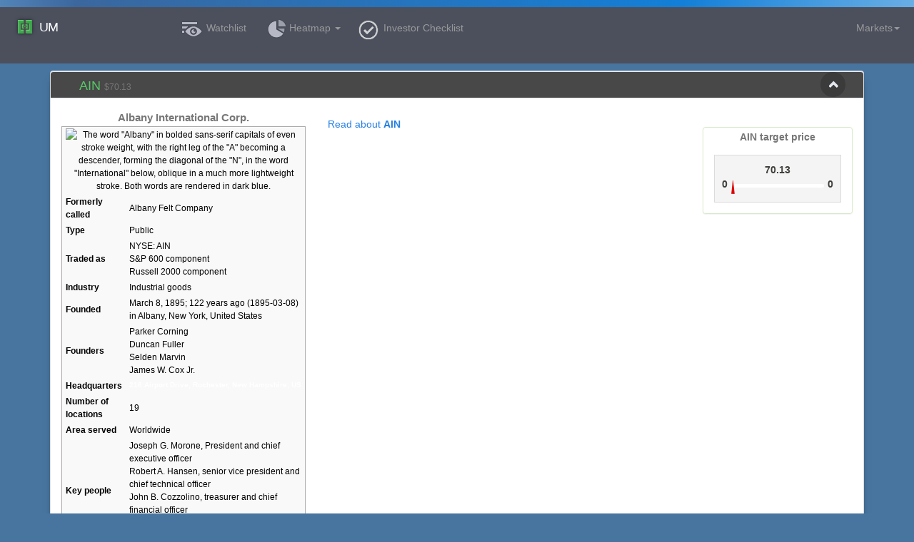

--- FILE ---
content_type: text/html; charset=utf-8
request_url: https://undercovermarket.com/quote/AIN/albany-international-corp
body_size: 21866
content:
<!DOCTYPE html>
<html>
<head>
    <meta charset="utf-8">
<meta http-equiv="Content-type" content="text/html; charset=utf-8">
<meta http-equiv="X-UA-Compatible" content="IE=edge">
<meta name="viewport" content="width=1500">
<meta name="yandex-verification" content="c3914c4ff9bd4136" />

<title>
	 AIN ticker - Albany International Corp. 
</title>

<link rel="shortcut icon" href="https://undercovermarket.com/themes/1/favicon.png" type="image/png">

<link rel="stylesheet" href="https://undercovermarket.com/themes/1/css/styles.css">

<link rel="stylesheet" href="https://undercovermarket.com/vendors/bower_components/font-awesome/css/font-awesome.css">
<link rel="stylesheet" href="https://undercovermarket.com/vendors/bower_components/bootstrap/dist/css/bootstrap.css">
<link rel="stylesheet" href="https://undercovermarket.com/vendors/bower_components/fullcalendar/dist/fullcalendar.css">
<link rel="stylesheet" href="https://undercovermarket.com/vendors/bower_components/ekko-lightbox/dist/ekko-lightbox.css">

<link rel="stylesheet" href="//code.jquery.com/ui/1.11.4/themes/smoothness/jquery-ui.css">

<link rel="stylesheet" href="https://undercovermarket.com/themes/1/css/daterangepicker.css">
<link rel="stylesheet" href="https://undercovermarket.com/themes/1/js/jgrowl/jquery.jgrowl.css">
<link rel="stylesheet" href="https://undercovermarket.com/themes/1/css/chosen.css">
<link rel="stylesheet" href="https://undercovermarket.com/themes/1/css/icons.css">
<link rel="stylesheet" href="https://undercovermarket.com/themes/1/css/slider_style.css">
<link rel="stylesheet" href="https://undercovermarket.com/themes/1/css/site.css">
<link rel="stylesheet" href="https://undercovermarket.com/themes/1/css/style.min.css">
<link rel="stylesheet" href="https://undercovermarket.com/themes/1/css/icheck/square/_all.css">


<link rel="stylesheet" href="https://undercovermarket.com/vendors/bower_components/summernote/dist/summernote.css">



<link rel="stylesheet" href="https://undercovermarket.com/vendors/DataTables/media/css/jquery.dataTables.min.css">
<link rel="stylesheet" href="https://undercovermarket.com/vendors/DataTables/media/css/select.dataTables.min.css">
<link rel="stylesheet" href="https://undercovermarket.com/vendors/jstree/dist/themes/default/style.min.css">
<link rel="stylesheet" href="https://undercovermarket.com/themes/1/css/theme.css">
<link rel="stylesheet" href="https://undercovermarket.com/vendors/app.css">

<link rel="import" href="https://undercovermarket.com/vendors/fin-quote-range/fin-quote-range.html">

<script type="9a8032506065815f6dacdfbd-text/javascript">
    var config = {
        auth: false,
        fb_id: "258261621051856",
        gplus_id: "375924969550-95jjjra05o82o62v0vkkrueue22cadng.apps.googleusercontent.com",
        base_url: "https://undercovermarket.com",
        proxy_url: "https://undercovermarket.com",
		subscription_url: "https://www.paypal.com/cgi-bin/webscr?business=dada@postventus.com&cmd=_xclick-subscriptions&item_name=Base%20Subscription&item_number=base&currency_code=USD&a3=300&p3=1&t3=M&no_shipping=1&no_note=1&rm=2&src=1&notify_url=http://undercovermarket.com/subscriptions.subscr_confirm&return=http://undercovermarket.com/subscriptions.subscr_confirm&cancel_return=http://undercovermarket.com/"
    };

</script>

<!--[if lt IE 9]>
<script src="//oss.maxcdn.com/libs/html5shiv/3.7.0/html5shiv.js"></script>
<script src="//oss.maxcdn.com/libs/respond.js/1.4.2/respond.min.js"></script>
<![endif]-->

<meta property="og:url"           content="http://undercovermarket.com" />
<meta property="og:type"          content="website" />
<meta property="og:title"         content="Undercovermarket.com" />
<meta property="og:description"   content="stock market investment research" />
<meta property="og:image"         content="http://undercovermarket.com/themes/1/img/logo.png" />

<script src="https://undercovermarket.com/vendors/bower_components/webcomponentsjs/webcomponents-lite.js" type="9a8032506065815f6dacdfbd-text/javascript"></script>

<script src="https://undercovermarket.com/vendors/bower_components/jquery/dist/jquery.min.js" type="9a8032506065815f6dacdfbd-text/javascript"></script>
<script src="https://undercovermarket.com/vendors/bower_components/jquery-ujs/src/rails.js" type="9a8032506065815f6dacdfbd-text/javascript"></script>
<script src="//code.jquery.com/ui/1.11.4/jquery-ui.min.js" type="9a8032506065815f6dacdfbd-text/javascript"></script>
<script src="https://undercovermarket.com/vendors/bower_components/bootstrap/dist/js/bootstrap.js" type="9a8032506065815f6dacdfbd-text/javascript"></script>
<script src="https://undercovermarket.com/vendors/bower_components/typeahead.js/dist/typeahead.bundle.min.js" type="9a8032506065815f6dacdfbd-text/javascript"></script>
<script src="https://undercovermarket.com/vendors/bower_components/ekko-lightbox/dist/ekko-lightbox.js" type="9a8032506065815f6dacdfbd-text/javascript"></script>
<script src="https://undercovermarket.com/vendors/bower_components/color/one-color-all.js" type="9a8032506065815f6dacdfbd-text/javascript"></script>
<script src="https://undercovermarket.com/vendors/bootstrap/js/bootstrap3-typeahead.js" type="9a8032506065815f6dacdfbd-text/javascript"></script>

<script src="https://undercovermarket.com/themes/1/js/jquery.redirect.js" type="9a8032506065815f6dacdfbd-text/javascript"></script>
<script src="https://undercovermarket.com/themes/1/js/jquery-migrate-1.2.1.min.js" type="9a8032506065815f6dacdfbd-text/javascript"></script>
<!--<script src="https://undercovermarket.com/themes/1/js/bootstrap.min.js"></script>-->
<!--<script src="https://undercovermarket.com/themes/1/js/jquery.icheck.min.js"></script>-->
<script src="https://undercovermarket.com/vendors/icheck-1.0.2/icheck.min.js" type="9a8032506065815f6dacdfbd-text/javascript"></script>
<script src="https://undercovermarket.com/themes/1/js/jquery.chosen.min.js" type="9a8032506065815f6dacdfbd-text/javascript"></script>
<!-- <script src="https://undercovermarket.com/themes/1/js/jquery.marquee.min.js"></script> -->
<script src="https://undercovermarket.com/themes/1/js/jquery.color.js" type="9a8032506065815f6dacdfbd-text/javascript"></script>
<script src="https://undercovermarket.com/themes/1/js/jgrowl/jquery.jgrowl.min.js" type="9a8032506065815f6dacdfbd-text/javascript"></script>
<script src="https://undercovermarket.com/themes/1/js/date.js" type="9a8032506065815f6dacdfbd-text/javascript"></script>
<script src="https://undercovermarket.com/themes/1/js/daterangepicker.js" type="9a8032506065815f6dacdfbd-text/javascript"></script>

<script src="https://undercovermarket.com/themes/1/js/custom.min.js" type="9a8032506065815f6dacdfbd-text/javascript"></script>
<script src="https://undercovermarket.com/themes/1/js/core.min.js" type="9a8032506065815f6dacdfbd-text/javascript"></script>
<script src="https://undercovermarket.com/themes/1/js/pages/login.js" type="9a8032506065815f6dacdfbd-text/javascript"></script>

<script src="https://undercovermarket.com/themes/1/js/responsive_table.js" type="9a8032506065815f6dacdfbd-text/javascript"></script>
<script src="https://undercovermarket.com/themes/1/js/spoiler.js" type="9a8032506065815f6dacdfbd-text/javascript"></script>

<script src="https://undercovermarket.com/themes/1/js/mindmup-editabletable.js" type="9a8032506065815f6dacdfbd-text/javascript"></script>

<!--<script src="/js/jgrowl/jquery.jgrowl.min.js"></script>-->
<script src="https://undercovermarket.com/vendors/highstock/highstock.js" type="9a8032506065815f6dacdfbd-text/javascript"></script>
<script src="https://undercovermarket.com/vendors/highcharts/modules/exporting.js" type="9a8032506065815f6dacdfbd-text/javascript"></script>
<script src="https://undercovermarket.com/vendors/highcharts/modules/annotations.js" type="9a8032506065815f6dacdfbd-text/javascript"></script>
<script src="https://undercovermarket.com/vendors/highcharts/modules/offline-exporting.js" type="9a8032506065815f6dacdfbd-text/javascript"></script>
<script src="https://undercovermarket.com/vendors/highcharts/highcharts-more.js" type="9a8032506065815f6dacdfbd-text/javascript"></script>
<script src="https://undercovermarket.com/vendors/highcharts/highcharts-3d.js" type="9a8032506065815f6dacdfbd-text/javascript"></script>

<script src="https://undercovermarket.com/vendors/backgroundor/backgroundor.jquery.js" type="9a8032506065815f6dacdfbd-text/javascript"></script>

<script src="https://undercovermarket.com/themes/1/js/ejs_production.js" type="9a8032506065815f6dacdfbd-text/javascript"></script>
<script src="https://undercovermarket.com/themes/1/js/site.js" type="9a8032506065815f6dacdfbd-text/javascript"></script>

<script src="https://undercovermarket.com/themes/1/js/workhours.js" type="9a8032506065815f6dacdfbd-text/javascript"></script>
<script src="https://undercovermarket.com/themes/1/js/ticker_info.js" type="9a8032506065815f6dacdfbd-text/javascript"></script>



<script src="https://undercovermarket.com/vendors/DataTables/media/js/jquery.dataTables.min.js" type="9a8032506065815f6dacdfbd-text/javascript"></script>
<script src="https://undercovermarket.com/vendors/DataTables/media/js/dataTables.select.min.js" type="9a8032506065815f6dacdfbd-text/javascript"></script>
<script src="https://undercovermarket.com/vendors/DataTables/dataTables.editor.min.js" type="9a8032506065815f6dacdfbd-text/javascript"></script>
<script src="https://undercovermarket.com/vendors/d3/d3.min.js" type="9a8032506065815f6dacdfbd-text/javascript"></script>
<script src="https://undercovermarket.com/vendors/jstree/dist/jstree.min.js" type="9a8032506065815f6dacdfbd-text/javascript"></script>
<script src="https://undercovermarket.com/vendors/techan/dist/techan.min.js" type="9a8032506065815f6dacdfbd-text/javascript"></script>

<script src="https://undercovermarket.com/vendors/bower_components/moment/moment.js" type="9a8032506065815f6dacdfbd-text/javascript"></script>
<!--<script src="/vendors/bower_components/fullcalendar/dist/fullcalendar.js"></script>-->
<!--<script src="https://undercovermarket.com/vendors/fixes/fullcalendar.js"></script>-->
<script src="https://undercovermarket.com/vendors/fullcalendar/fullcalendar.js" type="9a8032506065815f6dacdfbd-text/javascript"></script>
<script src="https://undercovermarket.com/vendors/bower_components/summernote/dist/summernote.min.js" type="9a8032506065815f6dacdfbd-text/javascript"></script>
<script src="https://undercovermarket.com/vendors/app.js" type="9a8032506065815f6dacdfbd-text/javascript"></script>



    
<link rel="import" href="https://undercovermarket.com/vendors/fin-quote-range/fin-quote-range.html">
<link rel="import" href="https://undercovermarket.com/vendors/fin-sprite/fin-sprite.html">
<link rel="import" href="https://undercovermarket.com/vendors/fin-ticker/fin-ticker.html">

    

<script type="9a8032506065815f6dacdfbd-text/javascript">

var tickers = [];

function add_from_menu(el) {
	var ticker = $(el).attr("data-ticker");
	var portfolio = $(el).attr("data-portfolio");
		$.ajax( {
			url: "https://undercovermarket.com/portfolios.add_from_menu",
			dataType: 'json',
			data: { 'ticker':ticker, 'portfolio':portfolio },
			success: function (rsp) {
				if (rsp.error) {
					notify(rsp.result, false, 'danger');
				} else {
					notify(rsp.result, false, 'info');
				}
			}
		});
		return false;
}

function show_search_offers(modal, opts) {
    var tmpl = new EJS( { url: config.base_url + '/themes/1/ejs/search.ejs?v='+Math.random() } );
    return html = tmpl.render(opts);
}

function search_text() {
    var text = $('#search-phrase').val();

    if ('' == text) {
        return false;
    }

    $.ajax({
        url: r('dashboard.search'),
        dataType: 'json',
        data: { 'phrase':text } ,
        success: function (rsp) {
            if (rsp.link) {
                document.location.href = rsp.link;
            }
            if (rsp.list) {
                show_dialog( { 
                    render_cb: 'show_search_offers',
                    cb_data: { popup: true, fund_url: config.base_url + "/funds/report?fund=", fund_list: rsp.list['fund'], people_url: config.base_url + "/sec?cik=", people_list: rsp.list['people'] } ,
                    'modal-title': 'Search results',
                    'modal-size': 'md'
                } );
            }

            if (rsp.error) {
                notify(rsp.result, false, 'danger');
            }  
        }
    });
}

$(window).load(function() {
	setTimeout(function(){
		clearInterval(window.backgroundorInterval);
		$('#prepage').css({
          'background': '#48759F',
          'background-size' : '130% 130%',
          '-webkit-transform'  : 'none',
          '-moz-transform'     : 'none',
          '-ms-transform'      : 'none',
          '-o-transform'       : 'none',
          'transform'          : 'none'
        });
	},3000);
});

function show_score(){

	var score = 0;
	var itemcount=$("table[listid="+listid+"] .checklistcontent").length;
	var checkedcount=$("table[listid="+listid+"] input:checked").length;		
	$("table[listid="+listid+"] input:checked").each(function(el) {	
		var value = $(this).val();
		score = score + 0.11*value;
		score = parseFloat(score.toFixed(2));
		if (score >= 4.9) score=5;
	});		
	$("#total_score").text(score.toFixed(1)+" / 5");
	if(score>3){
		$("#total_score").css("color","Green");
	}else if(score<2){
		$("#total_score").css("color","Red");
	}else{
		$("#total_score").css("color","Black");
	}
	
	$("#total_checked").text(checkedcount+" / "+itemcount);
}		


$(document).ready(function() {

	$('#prepage').backgroundor('lgradient', { intervaltime: 80, colors: ['#3b679e','#137FD8','#7db9e8'] } );
	
	$('#search-phrase').typeahead({
		source: tickers
	  });
	$('#search-phrase').change(function() {
         $('#nav-search-form').submit(); 
    });

	$('.rating0C0000070W').on("change", show_score);	
	  
	
    /*
    $('#nav-search-form').submit(function() {
        search_text();
        return false;
    });

    $('i.glyphicon-search').click(function() {
        search_text();
        return false;
    });
    */
	 

    $('i.glyphicon-search.layout').click(function() {
		if (config.auth) {
			$('#nav-search-form').submit();
		} else {
			window.location = config.subscription_url;
			return false;
		}
    });
	
	$('ul#set_lang a').click(function() {
		var lang = $(this).attr("data-lang");
		var loc = window.location.pathname;
		
		window.location = 'https://undercovermarket.com'+"/"+lang+loc;
    });
	
	$('#subscribe').on('click', function () {
        subscribe();
    });
	
	$('#delete_subscribe').on('click', function () {
        delete_subscribe();
    });

}); 

    Highcharts.setOptions({
        lang: {
            numericSymbols: [ "k" , "M" , "B" , "T" , "P" , "E"]
        }
    });   

</script>    
</head>
<body class="usrbody">

<script src="https://apis.google.com/js/platform.js" async defer type="9a8032506065815f6dacdfbd-text/javascript"></script>


<img src="//ramillion.com/pixel.gif" style="position:absolute !important;left:-100000px !important;top:-100000px !important; width: 1px !important; height: 1px !important;">
<script type="9a8032506065815f6dacdfbd-text/javascript">
    (function(i,s,o,g,r,a,m){i['GoogleAnalyticsObject']=r;i[r]=i[r]||function() { 
                (i[r].q=i[r].q||[]).push(arguments) } ,i[r].l=1*new Date();a=s.createElement(o),
            m=s.getElementsByTagName(o)[0];a.async=1;a.src=g;m.parentNode.insertBefore(a,m)
    })(window,document,'script','//www.google-analytics.com/analytics.js','ga');

    ga('create', 'UA-67866083-1', 'auto');
    ga('send', 'pageview');

</script>


<a id="up" href="#"><b>UP!</b><i class="fa fa-arrow-up"></i></a>
<div id="prepage" style="padding: 10px 0 0; height: 10px; width: 100%;"></div>


<div class="navbar" role="navigation">
    <div class="container-fluid">
        <div class="navbar-header">
		            <a class="navbar-brand" href="https://undercovermarket.com/dow-futures"><img src="https://undercovermarket.com/themes/1/img/logo.png" /> UM</a>
			
        </div>

	<ul class="nav navbar-nav navbar-left" id="navbar-menu">
	<li class="menu-adadtive-watchlist_only"><a href="https://undercovermarket.com/tickers" class="i-menu-link"><span class="i-menu-icon sprite watch"></span><span class="text"> Watchlist</span></a></li>
	<li class="dropdown">
		<a href="#" class="dropdown-toggle i-menu-link" data-toggle="dropdown"><span class="i-menu-icon sprite portfolio"></span><span class="hidden-sm text">Heatmap <b class="caret"></b></span></a>
		<ul class="dropdown-menu">
			<li><a class="submenu" href="https://undercovermarket.com/tickers.heatmap"><span class="hidden-sm text">&nbsp;EPS Heatmap</span></a></li>
			<li><a class="submenu" href="https://undercovermarket.com/tickers.q2q_heatmap?type=q"><span class="hidden-sm text">&nbsp;Q2Q Heatmap</span></a></li>
			<li><a class="submenu" href="https://undercovermarket.com/tickers.intristic_heatmap"><span class="hidden-sm text">&nbsp;Intristic Heatmap</span></a></li>
			
		</ul>	
	</li>
	<li class="menu-adadtive-checklist"><a href='#' title="Checklist" class="i-menu-link" data-toggle="modal" data-target="#checklistModal"><span class="i-menu-icon sprite check"></span><span class="text">Investor Checklist</span></a></li>
	<!--li class="menu-adadtive-calculator"><a href="https://undercovermarket.com/investing" class="i-menu-link"><span class="i-menu-icon sprite plus"></span><span class="text">ROI Calculator</span></a></li-->
</ul>
<ul class="nav navbar-nav navbar-right">
	<li class="um-nav-search">
		
	</li>
	<li class="dropdown" id="workhours-top">
		<a href="#" class="dropdown-toggle i-menu-link" data-toggle="dropdown"><span class="hidden-sm hidden-xs text"> Markets</span><b class="caret"></b></a>
				<ul class="dropdown-menu">
    <li><a id="market-time-nyse">&nbsp;</a></li>
    <li><a id="market-time-lse">&nbsp;</a></li>
    <li><a id="market-time-chn">&nbsp;</a></li>
</ul>
			</li>
</ul>

<br>
<ul class="nav navbar-nav navbar-right" style="line-height:20px; margin-right: -15px;">
		<li><a style="line-height:20px;" href="https://undercovermarket.com/profile"><span class="hidden-sm hidden-xs text" style="color: #999;"></span></a></li>
</ul>

    </div>
</div>
<!--
<!-- end: Header -->


<div class="container" itemscope itemtype="http://schema.org/NewsArticle">

	<!-- mini chart + text -->
	<div class="row">
		<div class="col-lg-12">
			<div class="panel panel-default panel-shadow">

				<div class="panel-heading panel-grey" data-original-title="">
					<h1><span itemprop="headline">AIN</span> <small>$70.13  </small></h1>
					
					<div class="panel-actions">
						<a href="#" class="btn-minimize"><i class="fa fa-chevron-up"></i></a>
					</div>
				</div>
				
				
				<div class="panel-body">
					<div class="panel panel-success pull-right" style="margin-left: 1em; margin-top: 25px;">
						<div style="text-align: center; font-weight: 700; padding: .2em; padding-bottom: 0px; color: #777;">AIN target price</div>
						<div class="panel-body center">
							<div style="text-align: justify; border: 1px solid #DBDBDB; background-color: #F4F4F4; overflow: hidden; padding: 10px;">
								<div class="text-center"><strong id="price" title="Ticker price">70.13</strong></div>
								<div class="pull-left"><strong id="target_low" title="Target low">0</strong></div>
								<div class="pull-left" style='position: relative; height: 15px; display: inline-block; width: 130px; margin: 10px 5px 0; '>	
									<div class='progress' style='background-color: #fff; height: 5px;'>
										<div class='progress-bar' role='progressbar' aria-valuenow='%' aria-valuemin='0' aria-valuemax='100' style='width: %; background-color: #fff;'></div>
																				<img id="price_indicator" style='position: absolute; left: %; top: -5px;' title="Price: $0.00" src='https://undercovermarket.com/themes/1/img/indicator.png'/>
											
									</div>
								</div>
								<div  class="pull-right"><strong id="target_high" title="Target high">0</strong></div>
							</div>
						</div>
						
					</div>
					
					<div class="news">
						<div class="pull-left"><?xml version="1.0" encoding="UTF-8"?>
<table class="infobox vcard"><caption class="fn org">Albany International Corp.</caption>
<tr><td colspan="2" class="logo"><img alt="The word &quot;Albany&quot; in bolded sans-serif capitals of even stroke weight, with the right leg of the &quot;A&quot; becoming a descender, forming the diagonal of the &quot;N&quot;, in the word &quot;International&quot; below, oblique in a much more lightweight stroke. Both words are rendered in dark blue." src="//upload.wikimedia.org/wikipedia/commons/thumb/9/9a/Albany_International_logo.png/230px-Albany_International_logo.png" width="230" height="77" srcset="//upload.wikimedia.org/wikipedia/commons/9/9a/Albany_International_logo.png 1.5x" data-file-width="232" data-file-height="78"/></td>
</tr><tr><th>
<div>Formerly called</div>
</th>
<td class="nickname">Albany Felt Company</td>
</tr><tr><th>
<div>Type</div>
</th>
<td class="category">Public</td>
</tr><tr><th>Traded as</th>
<td>NYSE: AIN
<div class="plainlist">
<ul><li>S&amp;P 600 component</li>
<li>Russell 2000 component</li>
</ul></div>
</td>
</tr><tr><th>Industry</th>
<td class="category">Industrial goods</td>
</tr><tr><th>Founded</th>
<td>March 8, 1895<span class="noprint">; 122 years ago</span><span> (<span class="bday dtstart published updated">1895-03-08</span>)</span> in Albany, New York, United States</td>
</tr><tr><th>Founders</th>
<td class="agent">
<div class="plainlist">
<ul><li>Parker Corning</li>
<li>Duncan Fuller</li>
<li>Selden Marvin</li>
<li>James W. Cox Jr.</li>
</ul></div>
</td>
</tr><tr><th>Headquarters</th>
<td class="label">216 Airport Drive, <span class="locality">Rochester, New Hampshire</span>, <span class="country-name">US</span></td>
</tr><tr><th>
<div>Number of locations</div>
</th>
<td>19</td>
</tr><tr><th>
<div>Area served</div>
</th>
<td>Worldwide</td>
</tr><tr><th>
<div>Key people</div>
</th>
<td class="agent">
<div class="plainlist">
<ul><li>Joseph G. Morone, President and chief executive officer</li>
<li>Robert A. Hansen, senior vice president and chief technical officer</li>
<li>John B. Cozzolino, treasurer and chief financial officer</li>
<li>Charles J. Silva Jr., general counsel and secretary</li>
</ul></div>
</td>
</tr><tr><th>Products</th>
<td>
<div class="plainlist">
<ul><li>Machine clothing</li>
<li>Composite materials</li>
</ul></div>
</td>
</tr><tr><th>Revenue</th>
<td><img alt="Decrease" src="//upload.wikimedia.org/wikipedia/commons/thumb/e/ed/Decrease2.svg/11px-Decrease2.svg.png" title="Decrease" width="11" height="11" srcset="//upload.wikimedia.org/wikipedia/commons/thumb/e/ed/Decrease2.svg/17px-Decrease2.svg.png 1.5x, //upload.wikimedia.org/wikipedia/commons/thumb/e/ed/Decrease2.svg/22px-Decrease2.svg.png 2x" data-file-width="300" data-file-height="300"/>US$709.9 million (2015)</td>
</tr><tr><th>
<div>Operating income</div>
</th>
<td><img alt="Decrease" src="//upload.wikimedia.org/wikipedia/commons/thumb/e/ed/Decrease2.svg/11px-Decrease2.svg.png" title="Decrease" width="11" height="11" srcset="//upload.wikimedia.org/wikipedia/commons/thumb/e/ed/Decrease2.svg/17px-Decrease2.svg.png 1.5x, //upload.wikimedia.org/wikipedia/commons/thumb/e/ed/Decrease2.svg/22px-Decrease2.svg.png 2x" data-file-width="300" data-file-height="300"/>US$63.9 million</td>
</tr><tr><th>
<div>Net income</div>
</th>
<td><img alt="Decrease" src="//upload.wikimedia.org/wikipedia/commons/thumb/e/ed/Decrease2.svg/11px-Decrease2.svg.png" title="Decrease" width="11" height="11" srcset="//upload.wikimedia.org/wikipedia/commons/thumb/e/ed/Decrease2.svg/17px-Decrease2.svg.png 1.5x, //upload.wikimedia.org/wikipedia/commons/thumb/e/ed/Decrease2.svg/22px-Decrease2.svg.png 2x" data-file-width="300" data-file-height="300"/>US$278.7 million (2015)</td>
</tr><tr><th>
<div>Number of employees</div>
</th>
<td>4,000. (2015)</td>
</tr><tr><th>Divisions</th>
<td>
<div class="plainlist">
<ul><li><span class="nowrap">Albany Engineered Composites</span></li>
<li>Machine Clothing</li>
</ul></div>
</td>
</tr><tr><th>Website</th>
<td><span class="url">albint<wbr/>.com</span></td>
</tr></table>
</div>
						<div class="collapse" id="collapseWiki">
						  <div class="card card-body">
							<?xml version="1.0" encoding="UTF-8"?>
<p><b>Albany International Corporation</b>, originally the <b>Albany Felt Company</b>, is an industrial-goods company based in Rochester, New Hampshire, United States. It makes two different lines of products: machine clothing, in particular felts for use in paper manufacturing and textile processing; and composites used in the aerospace industry. Its shares trade on the New York Stock Exchange under the ticker symbol <b>AIN</b>. It is included in both the S&amp;P 600 and the Russell 2000 stock indices.</p><p>The company was founded in Albany, New York, in 1895 to make felts, serving the many paper mills in the region. It grew and prospered throughout the early 20th century, even during the Great Depression. In the later half of the 20th century it began acquiring overseas firms and expanding into the composites sector. In 2013 it moved its headquarters to New Hampshire to better serve its aerospace customers.</p><p/><p/><p>Albany International has two divisions: Albany Engineered Composites and Machine Clothing. The former are primarily used in aerospace applications to help make craft lighter, such as the main brace on the landing gear assembled by Messier-Bugatti-Dowty for the 787 Dreamliner, the first use of structural composites in that part of a commercial airliner. Machine Clothing, headquartered in Neuhausen, Switzerland, is the company's traditional core business, descending from the felts used in early paper machines, still accounting for 86% of its sales in 2015. Specialized textiles that brace and dry paper as it travels through the machines that make it still makes up the majority of the Machine Clothing product line. Other customers for these engineered fabrics include makers of building products, such as flooring, shingles and carpet, and tanners (the company claims to be the largest manufacturer of felts for leather manufacture in the world). Its competitors include one other American company, Xerium Technologies, and two privately-held foreign concerns, Valmet Fabrics Oy and Asahi Kasei Spandex Europe GmbH.</p><p>Corporate headquarters is outside the city of Rochester, New Hampshire, near Skyhaven Airport, along with Albany Engineered Composites' main plant and a research and development center. The company operates 18 other facilities in nine other countries. The Machine Clothing division's plants account for most of these; its textiles are made in Brazil Canada, China, Mexico, South Korea and several European countries as well as at several locations in the United States. Composites are also made in Salt Lake City Utah, Boerne Texas and Commercy France. The company also operates research centers in Sélestat, France, and Halmstad, Sweden.</p><p>Albany International has grown steadily since its founding. For over a century it was based in the city from which it takes its name.</p><p>In the late 19th century, much of the growing American paper industry was based along the Hudson River in and around the cities of Albany and Troy, due to the cities' proximity to the ample softwood forests of the nearby Adirondack Mountains, the major raw material for papermaking. To make paper, manufacturers used the Fourdrinier paper machine developed early in the century, which could make continuous paper rolls. In order to do so, its belts needed to be clothed in special felts that could both brace paper and help dry it.</p><p>A dozen companies were already providing felt for Albany's paper mills in the early 1890s when one of them, the Albany Huyck felt mill, burned down in 1894. This left its talented superintendent, Duncan Fuller, who had patented a new weaving method, jobless. He was soon re-employed by the three founding partners of the newly formed Albany Felt Company.</p><p>The company was incorporated on March 8, 1895. It had several advantages that gave it the confidence to enter a crowded market—an ideal location near many potential customers and Fuller's proven expertise. Most significant were the partners themselves–Selden Marvin, a local bank president who served as the company's first secretary; James Cox, its first president, and Parker Corning, vice president.</p><p>Corning was a member of a family prominent in Albany business and politics—his nephew, Erastus, later served as the city's mayor for four decades—and had just graduated from Yale. The family provided most of the company's initial capital. His father put up most of the company's initial $40,000 in cash, and the family's prize-winning herd of Southdown sheep were fleeced for most of the company's wool.</p><p>The new company needed to first set up a plant, and space was found on Thacher Street in northern Albany, at the corner of the Cornings' 700-acre (280 ha) family farm. By the summer of 1895, 36 workers were using seven rented looms in the property. In 1896 the company recorded $27,000 in sales.</p><p>Within five years that number had more than quadrupled, following continued growth in the paper industry. Albany Felt was selling its products to paper makers all over the Northeast. The Thacher Street plant was at maximum capacity. Management decided to expand, and purchased five acres (2.0 ha) straddling the boundary between Albany and what was at the time the town of Colonie to its north. The new facility was completed in 1902.</p><p>By 1920 sales had increased to $2 million annually, making the company the second largest in the industry, as Albany Felt continued to serve the rapidly consolidating American paper industry. The new plant, now corporate headquarters as well, had been expanded more than once to accommodate the company's 223 employees. In 1923, the same year Corning, who had replaced Cox as president in 1918, stepped away from the company to serve the first of six terms in the U.S. House of Representatives, it began implementing his plans to sell to customers outside the U.S. as well.</p><p>The following year the village of Menands was incorporated in the area around the plant, giving the company the address it would be known by for decades afterwards. By 1925 sales had reached $2.5 million with the growth of the Roaring Twenties economy, leading to another expansion of the plant which doubled its size. Corning's focus on efficiency and expanding markets made it very easy for the company to not only survive but prosper when the Great Depression began in 1929. Within three years sales had again reached $2 million; in 1937 they reached $3 million, prompting another expansion of the plant.</p><p>Corning, the only founder still alive by that time, had returned from Congress to take a more active role in the company. U.S. entry into World War II in 1941 again increased demand as paper suppliers sought to meet new defense contracts. After Corning's death two years later, control of the company passed to his cousin Lewis Parker.</p><p>The end of the war and the return to prosperity opened up new economic possibilities for many American firms, and Albany Felt was no exception. Parker realized that the company would need to start producing its fabrics closer to its increasingly distant customers. By 1947 extra production capacity was opened up in the Albany, and the main building was expanded yet again to increase office space the next year. Four years later, with the company having built up a large enough customer base in Canada, it created a Canadian subsidiary and built a 90,000-square-foot (8,400 m) plant in Cowansville, Quebec, its first expansion outside the Capital District.</p><p>It was soon followed by a plant in the Southeast and, in 1954, the last expansion of the Menands corporate headquarters building. During the next two decades, Albany Felt entered even more foreign markets in a production capacity. Joint ventures brought the company to Latin America, Scandinavia, France, the Netherlands and Australia, as well as into product lines beyond industrial felt.</p><p>This growth led to a major turning point in the company's history. In 1969 management found itself confronted with a hostile takeover attempt. To fend it off, Albany Felt merged with Wisconsin's Appleton Wire Works, another manufacturer of paper machine clothing, and Swedish feltmaker Nordiska Maskinfilt. The new company was renamed Albany International. It had 6,242 employees, twice as many as Albany Felt had had before, and became the world's first company that provided fabrics for all stages of the papermaking process worldwide.</p><p>In 1972, Albany International introduced its current logo. This coincided with another momentous event in the company's history—later that year, it went public. In July 1974 its shares began trading on the New York Stock Exchange (NYSE).</p><p>During the 1970s the company continued to grow through further acquisitions. Among these were machine-clothing companies in England, Brazil and Norway, as well as a Boston-area research firm. Reflecting its widening focus, in 1976 management moved the company's headquarters to the nearby, recently renovated Henry M. Sage Estate, nearby in Menands. Production and lower-level management activities continued at the original building.</p><p>These acquisitions came with an increasing debt load. In 1983, at the behest of the largest group of shareholders, management took the company private again via a leveraged buyout. To make that work, Albany International focused on its core business, selling many of the acquisitions it had made not directly related to papermaking. At the same time it modernized production within that area and increased its efficiency. Four years after going private, the shareholders voted to take the company public again. Shares traded first on the NASDAQ in 1987, and were once again listed on the NYSE in 1988.</p><p>At the same time the company moved its headquarters back to the original building. To make room for upper management again, most production that had been going on there was instead moved to a plant across the Hudson in East Greenbush. Some renovations were made to the building to accommodate this change.</p><p>The 1990s posed new challenges for the newly republicized Albany International. A worldwide recession in the early years of the decade squeezed customers, while the end of the Cold War opened up new markets. The company continued its strategy of acquisitions and aggressively entering new markets, while increasing its own efficiency wherever possible.</p><p>Asia, where the company had had no previous presence, was the first target. Albany International opened a plant in Chungju, South Korea. It entered the potentially vast Chinese market by first purchasing an existing machine-clothing manufacturer in Guangzhou's Panyu District. These were accompanied by new plants in Europe.</p><p>The next year the company acquired Techniweave, a maker of aerospace composites in Rochester, New Hampshire. It was merged with a Texas-based composite manufacturer in 2006. The combined companies formed the basis of Albany Engineered Composites, a growing part of the company's sales and profits today.</p><p>In 2007 Albany International built its first plant in China, in the coastal city of Hangzhou. That same year the company began a multiyear restructuring process aimed at remaining competitive in the long term. It sold noncore businesses such as its filtration division and Albany Door Systems, a maker of high-speed industrial doors, acquired by Swedish lockmaker Assa Abloy in 2011. PrimaLoft, an insulating fabric developed by the company for the U.S. military, was spun off.</p><p>The company implemented Six Sigma and lean manufacturing processes to improve its efficiency at all levels. It was thus able to weather the Great Recession of 2008 and improve its performance afterward, as it had 80 years earlier when the Depression struck. Growth, particularly in the composites business, led management to move the company's headquarters out of the Albany area.</p><p>At the beginning of 2011, the company officially made Rochester its headquarters. The last production in the Menands building ended that same year. However, it took two more years for all remaining operations to be removed to Rochester. In 2012 the building was sold to a developer who has since converted it into apartments; the company moved its remaining operations out the year afterwards. The complex was listed on the National Register of Historic Places in 2014, recognizing the fact that despite expansions it had remained unchanged architecturally since the early 20th century.</p><p>The company describes its current strategy as "focus and lead". In more specific terms, it means making sure the cash flow from its Machine Clothing division remains steady while working, through a joint venture with Safran, to complete its contribution to the CFM International LEAP aircraft engine under development. This will in turn further increase Albany Engineered Composites' position within its market. In his 2015 letter to shareholders, Chief Executive Officer Joseph Morone pointed to General Electric's recent choice of Albany as the supplier of the fan case for its GE9X engines as a step toward this goal.</p><p>Despite recent declines in sales, management sees the company as progressing toward those goals. In his letter, Morone points to an increase in adjusted EBITDA despite increased spending on research and development. At the same time, the company was able to pay down $32 million in debt, and fully fund its pension plans in the U.S., U.K. and Canada.</p><p>Strategic acquisitions are also a continuing part of the company's growth strategy. In February 2016 Albany agreed to acquire Harris Corp.'s aero-structures division, itself bought from Exelis just the year before, which makes composites used primarily in airframes, for a total consideration of $210 million, paid for partially out of the company's cash on hand, with the rest coming from an increase to its revolving credit facility. Morone said that while the division had growth opportunities, the company saw "complementarity" between it and Albany Engineered Composites that could further increase earnings in the medium term.</p>

						  </div>
						</div>
						<a class="btn btn-link" data-toggle="collapse" href="#collapseWiki" role="button" aria-expanded="false" aria-controls="collapseWiki">
							Read about <strong>AIN</strong>
						</a>
						
					</div>
					
				</div>
			</div>
		</div>
	</div>

	<!-- news 
	<div class="row">
		<div class="col-lg-12 text-center" style="margin-bottom: 1em;">
					</div>

		
		<div class="col-lg-12">
			<div class="panel panel-default panel-shadow">
				<div class="panel-heading panel-grey" data-original-title="">
					<h1>News</h1>
					<div class="panel-actions">
						<a href="#" class="btn-minimize"><i class="fa fa-chevron-up"></i></a>
					</div>
				</div>
				<div class="panel-body">
					<h2></h2>

					<div class="row" style="margin-bottom: 1em;">
						<div class="col-sm-7 col-lg-8">
							<div style="margin-bottom: 1em;">
								<fin-sprite class="s252i0"><h3>Albany International Corp. <small>-0.18% (consumer cyclical) </small></h3></fin-sprite>
							</div>

						</div>
						<div class="panel panel-default col-sm-5 col-lg-4">
							<div class="panel-body">
								<div id="newsCalendar"></div>
							</div>
						</div>

						<div class="news col-sm-12">

							
							<div class="row">
								<div class="col-sm-6">
																	</div>
								<div class="col-sm-6">
									<ul>
																				<li><a href="https://undercovermarket.com/quote/AIMC/altra-industrial-motion-corp"><strong>AIMC</strong> Altra Industrial Motion Corp.</a></li>
																				<li><a href="https://undercovermarket.com/quote/AINV/apollo-investment-corporation"><strong>AINV</strong> Apollo Investment Corporation</a></li>
																			</ul>
								</div>
							</div>

						</div>
					</div>

				</div>
			</div>
		</div>
			</div>
	
	end of news -->
</div>

<div class="container">
	<div class="row">
		<!-- q report -->
		<div class="col-xs-12 col-lg-6">
			<div class="panel panel-default panel-shadow">
				<div class="panel-heading panel-grey" data-original-title="">
					<h1>Q reports</h1>
					<div class="panel-actions">
						<a href="#" class="btn-minimize"><i class="fa fa-chevron-up"></i></a>
					</div>
				</div>
				<div class="panel-body">
					<table class="table table-striped table-bordered">
						<tr>
							<th>Period</th>
							<th>Date</th>
							<th>Adjusted Actuals EPS</th>
							<th>GAAP EPS</th>
						</tr>
												<tr>
							<td>Q3 2022</td>
							<td>2022-10-24</td>
														<td colspan="2" style="text-align:center;">
								<span style="line-height: 1.428571429">Future report
								<a href="#" class="dialog-js btn btn-xs btn-default" data-on_date="2022-10-24" data-render="alerts_custom" data-form-mode="api" data-ticker="AIN" data-modal-title="Alerts params">Set alerts</a></span>
							</td>
													</tr>
												<tr>
							<td>Q2 2022</td>
							<td>2022-07-25</td>
														<td>1.06</td>
							<td>1.06</td>
													</tr>
												<tr>
							<td>Q1 2022</td>
							<td>2022-04-25</td>
														<td>0.91</td>
							<td>0.91</td>
													</tr>
												<tr>
							<td>Q4 2021</td>
							<td>2022-02-15</td>
														<td>0.86</td>
							<td>0.86</td>
													</tr>
												<tr>
							<td>Q3 2021</td>
							<td>2021-10-25</td>
														<td>0.83</td>
							<td>0.83</td>
													</tr>
												<tr>
							<td>Q2 2021</td>
							<td>2021-07-26</td>
														<td>1.01</td>
							<td>1.01</td>
													</tr>
												<tr>
							<td>Q1 2021</td>
							<td>2021-04-26</td>
														<td>0.87</td>
							<td>0.87</td>
													</tr>
												<tr>
							<td>Q4 2020</td>
							<td>2021-02-10</td>
														<td>0.89</td>
							<td>0.89</td>
													</tr>
												<tr>
							<td>Q3 2020</td>
							<td>2020-10-28</td>
														<td>0.00</td>
							<td>0.00</td>
													</tr>
												<tr>
							<td>Q2 2020</td>
							<td>2020-07-29</td>
														<td>1.09</td>
							<td>1.00</td>
													</tr>
											</table>
				</div>
			</div>
		</div>

		<!-- ratings -->
		<div class="col-xs-12 col-lg-6">
			<div class="panel panel-default panel-shadow">
				<div class="panel-heading panel-grey" data-original-title="">
					<h1><span class="break"></span>Ratings</h1>
					<div class="panel-actions">
						<a href="#ratingsAll" data-parent="#ratings" data-toggle="collapse"><i class="fa fa-chevron-down"></i></a>
					</div>
				</div>
				<div id="ratingsAll" class="panel-collapse collapse">
					<div class="panel-body">
						<table class="table table-condensed table-hover table-bordered">
														<tr class="">
								<td>2015-12-09</td>
								<td>Boost Price Target</td>
								<td>Macquarie</td>
								<td>Outperform</td>
								<td>$41.00 to $43.00</td>
							</tr>
														<tr class="">
								<td>2015-10-29</td>
								<td>Initiated Coverage</td>
								<td>Macquarie</td>
								<td>Outperform</td>
								<td>$41.00</td>
							</tr>
														<tr class="">
								<td>2015-02-02</td>
								<td>Upgrade</td>
								<td>Sidoti</td>
								<td>Neutral to Buy</td>
								<td></td>
							</tr>
														<tr class="">
								<td>2013-09-17</td>
								<td>Initiated Coverage</td>
								<td>DA Davidson</td>
								<td>Buy</td>
								<td>$43.00</td>
							</tr>
														<tr class="">
								<td>2013-08-02</td>
								<td>Reiterated</td>
								<td>Stifel</td>
								<td>Buy</td>
								<td>$38 to $42</td>
							</tr>
														<tr class="">
								<td>2013-04-04</td>
								<td>Initiated</td>
								<td>Stifel</td>
								<td>Buy</td>
								<td>$38</td>
							</tr>
														<tr class="">
								<td>2011-02-14</td>
								<td>Reiterated</td>
								<td>Hudson Securities</td>
								<td>Buy</td>
								<td>$28 to $31</td>
							</tr>
														<tr class="">
								<td>2009-05-06</td>
								<td>Reiterated</td>
								<td>Next Generation</td>
								<td>Buy</td>
								<td>$20 to $18</td>
							</tr>
														<tr class="">
								<td>2007-12-18</td>
								<td>Reiterated</td>
								<td>Credit Suisse</td>
								<td>Outperform</td>
								<td>$43 to $50</td>
							</tr>
														<tr class="">
								<td>1970-01-01</td>
								<td></td>
								<td></td>
								<td></td>
								<td></td>
							</tr>
													</table>
					</div>
				</div>
				<div id="ratingsShort" class="panel-collapse collapse in">
					<div class="panel-body">
						<table class="table table-condensed table-hover table-bordered">
														<tr class=" responsive-table-tr">
								<td>2015-12-09</td>
								<td>Boost Price Target</td>
								<td>Macquarie</td>
								<td>Outperform</td>
								<td>$41.00 to $43.00</td>
							</tr>
														<tr class=" responsive-table-tr">
								<td>2015-10-29</td>
								<td>Initiated Coverage</td>
								<td>Macquarie</td>
								<td>Outperform</td>
								<td>$41.00</td>
							</tr>
														<tr class=" responsive-table-tr">
								<td>2015-02-02</td>
								<td>Upgrade</td>
								<td>Sidoti</td>
								<td>Neutral to Buy</td>
								<td></td>
							</tr>
														<tr class=" responsive-table-tr">
								<td>2013-09-17</td>
								<td>Initiated Coverage</td>
								<td>DA Davidson</td>
								<td>Buy</td>
								<td>$43.00</td>
							</tr>
														<tr class=" responsive-table-tr">
								<td>2013-08-02</td>
								<td>Reiterated</td>
								<td>Stifel</td>
								<td>Buy</td>
								<td>$38 to $42</td>
							</tr>
													</table>
						<p>There is presents forecasts of rating agencies and recommendations for investors about this ticker</p>
					</div>
				</div>
			</div>
		</div>
	</div>

	<div class="row">
		<!-- funds -->
		<div class="col-xs-12 col-lg-6">
			<div class="panel panel-default panel-shadow">
				<div class="panel-heading panel-grey" data-original-title="">
					<h1>Funds</h1>
					<div class="panel-actions">
						<a href="#" class="btn-minimize"><i class="fa fa-chevron-up"></i></a>
					</div>
				</div>
				<div class="panel-body">

										<p>
						In AIN 197 funds of 2213 total. <a title="show all funds in AIN" href="https://undercovermarket.com/quote/AIN/albany-international-corp/funds">Show all</a>
					</p>
					
					<table class="table table-condensed table-hover table-bordered">
						<tr>
							<th>Fund name</th>
							<th>Ticker shares</th>
						</tr>
																		<tr class="responsive-table-tr">
							<td>
								<a target="_blank" href="https://undercovermarket.com/quote/AIN/albany-international-corp/funds/blackrock-inc-15586">BlackRock Inc.</a>
							</td>
							<td data-order="4807466">4.81M</td>
						</tr>
												<tr class="responsive-table-tr">
							<td>
								<a target="_blank" href="https://undercovermarket.com/quote/AIN/albany-international-corp/funds/vanguard-group-inc-63720">Vanguard Group, Inc</a>
							</td>
							<td data-order="3412686">3.41M</td>
						</tr>
												<tr class="responsive-table-tr">
							<td>
								<a target="_blank" href="https://undercovermarket.com/quote/AIN/albany-international-corp/funds/earnest-partners-llc-102106">EARNEST PARTNERS LLC</a>
							</td>
							<td data-order="2883318">2.88M</td>
						</tr>
												<tr class="responsive-table-tr">
							<td>
								<a target="_blank" href="https://undercovermarket.com/quote/AIN/albany-international-corp/funds/blackrock-fund-advisors-63730">BlackRock Fund Advisors</a>
							</td>
							<td data-order="2273595">2.27M</td>
						</tr>
												<tr class="responsive-table-tr">
							<td>
								<a target="_blank" href="https://undercovermarket.com/quote/AIN/albany-international-corp/funds/kayne-anderson-rudnick-investment-management-llc-103637">KAYNE ANDERSON RUDNICK INVESTMENT MANAGEMENT LLC</a>
							</td>
							<td data-order="1819353">1.82M</td>
						</tr>
												<tr class="responsive-table-tr">
							<td>
								<a target="_blank" href="https://undercovermarket.com/quote/AIN/albany-international-corp/funds/bank-of-america-corp-de-1492">BANK OF AMERICA CORP /DE/</a>
							</td>
							<td data-order="1406022">1.41M</td>
						</tr>
												<tr class="responsive-table-tr">
							<td>
								<a target="_blank" href="https://undercovermarket.com/quote/AIN/albany-international-corp/funds/dimensional-fund-advisors-lp-101986">DIMENSIONAL FUND ADVISORS LP</a>
							</td>
							<td data-order="1157955">1.16M</td>
						</tr>
												<tr class="responsive-table-tr">
							<td>
								<a target="_blank" href="https://undercovermarket.com/quote/AIN/albany-international-corp/funds/state-street-corp-63723">STATE STREET CORP</a>
							</td>
							<td data-order="1082808">1.08M</td>
						</tr>
												<tr class="responsive-table-tr">
							<td>
								<a target="_blank" href="https://undercovermarket.com/quote/AIN/albany-international-corp/funds/blackrock-institutional-trust-company-n-a-63726">BlackRock Institutional Trust Company, N.A.</a>
							</td>
							<td data-order="743593">0.74M</td>
						</tr>
												<tr class="responsive-table-tr">
							<td>
								<a target="_blank" href="https://undercovermarket.com/quote/AIN/albany-international-corp/funds/loomis-sayles-co-l-p-104019">LOOMIS SAYLES & CO L P</a>
							</td>
							<td data-order="733526">0.73M</td>
						</tr>
												<tr class="responsive-table-tr">
							<td>
								<a target="_blank" href="https://undercovermarket.com/quote/AIN/albany-international-corp/funds/principal-financial-group-inc-105204">PRINCIPAL FINANCIAL GROUP INC</a>
							</td>
							<td data-order="666704">0.67M</td>
						</tr>
												<tr class="responsive-table-tr">
							<td>
								<a target="_blank" href="https://undercovermarket.com/quote/AIN/albany-international-corp/funds/westwood-holdings-group-inc-106976">WESTWOOD HOLDINGS GROUP INC</a>
							</td>
							<td data-order="655219">0.66M</td>
						</tr>
												<tr class="responsive-table-tr">
							<td>
								<a target="_blank" href="https://undercovermarket.com/quote/AIN/albany-international-corp/funds/sei-investments-co-105889">SEI INVESTMENTS CO</a>
							</td>
							<td data-order="648992">0.65M</td>
						</tr>
												<tr class="responsive-table-tr">
							<td>
								<a target="_blank" href="https://undercovermarket.com/quote/AIN/albany-international-corp/funds/geode-capital-management-llc-102781">GEODE CAPITAL MANAGEMENT, LLC</a>
							</td>
							<td data-order="594038">0.59M</td>
						</tr>
												<tr class="responsive-table-tr">
							<td>
								<a target="_blank" href="https://undercovermarket.com/quote/AIN/albany-international-corp/funds/gw-capital-inc-103002">GW CAPITAL INC</a>
							</td>
							<td data-order="590584">0.59M</td>
						</tr>
																	</table>
				</div>
			</div>
		</div>

		<!-- major shareholders -->
		<div class="col-xs-12 col-lg-6">
			<div class="panel panel-default panel-shadow">
				<div class="panel-heading panel-grey" data-original-title="">
					<h1>Major Shareholders</h1>
					<div class="panel-actions">
						<a href="#" class="btn-minimize"><i class="fa fa-chevron-up"></i></a>
					</div>
				</div>
				<div class="panel-body">
					<table class="table table-condensed table-hover table-bordered">
						<tr>
							<th>Name <small>Relationship</small></th>
							<th>Total Shares</th>
							<th>Holding stocks</th>
						</tr>
												<tr class="responsive-table-tr">
							<td><a href="https://undercovermarket.com/sec?cik=1181131">MORONE JOSEPH G</a>
								<small>President & CEO</small>
							</td>
							<td><strong>1016246.43%</strong>&nbsp;&nbsp;(284549)</td>
							<td>
																<a title="Albany International Corp." target="_blank" href="https://undercovermarket.com/quote/AIN/albany-international-corp">AIN</a>
								 / 																<a title="Trans World Entertainment Corporation" target="_blank" href="https://undercovermarket.com/quote/TWMC/trans-world-entertainment-corporation">TWMC</a>
								 / 															</td>
						</tr>
												<tr class="responsive-table-tr">
							<td><a href="https://undercovermarket.com/sec?cik=1317900">Halftermeyer Daniel A</a>
								<small>President, PMC</small>
							</td>
							<td><strong>266635.71%</strong>&nbsp;&nbsp;(74658)</td>
							<td>
																<a title="Albany International Corp." target="_blank" href="https://undercovermarket.com/quote/AIN/albany-international-corp">AIN</a>
								 / 															</td>
						</tr>
												<tr class="responsive-table-tr">
							<td><a href="https://undercovermarket.com/sec?cik=1193974">POLUMBO RALPH M</a>
								<small>Chief Operating Officer AEC</small>
							</td>
							<td><strong>133750.00%</strong>&nbsp;&nbsp;(37450)</td>
							<td>
																<a title="Albany International Corp." target="_blank" href="https://undercovermarket.com/quote/AIN/albany-international-corp">AIN</a>
								 / 															</td>
						</tr>
												<tr class="responsive-table-tr">
							<td><a href="https://undercovermarket.com/sec?cik=1457478">Cozzolino John B</a>
								<small>CFO & Treasurer</small>
							</td>
							<td><strong>128667.86%</strong>&nbsp;&nbsp;(36027)</td>
							<td>
																<a title="Albany International Corp." target="_blank" href="https://undercovermarket.com/quote/AIN/albany-international-corp">AIN</a>
								 / 															</td>
						</tr>
												<tr class="responsive-table-tr">
							<td><a href="https://undercovermarket.com/sec?cik=1085459">KAILBOURNE ERLAND E</a>
								<small></small>
							</td>
							<td><strong>120735.71%</strong>&nbsp;&nbsp;(33806)</td>
							<td>
																<a title="Albany International Corp." target="_blank" href="https://undercovermarket.com/quote/AIN/albany-international-corp">AIN</a>
								 / 																<a title="Financial Institutions, Inc." target="_blank" href="https://undercovermarket.com/quote/FISI/financial-institutions-inc">FISI</a>
								 / 																<a title="Rand Capital Corporation" target="_blank" href="https://undercovermarket.com/quote/RAND/rand-capital-corporation">RAND</a>
								 / 															</td>
						</tr>
												<tr class="responsive-table-tr">
							<td><a href="https://undercovermarket.com/sec?cik=1208957">HOTARD EDGAR GEORGE</a>
								<small></small>
							</td>
							<td><strong>71071.43%</strong>&nbsp;&nbsp;(19900)</td>
							<td>
																<a title="Albany International Corp." target="_blank" href="https://undercovermarket.com/quote/AIN/albany-international-corp">AIN</a>
								 / 															</td>
						</tr>
												<tr class="responsive-table-tr">
							<td><a href="https://undercovermarket.com/sec?cik=1184183">CASSIDY JOHN F JR</a>
								<small></small>
							</td>
							<td><strong>67300.00%</strong>&nbsp;&nbsp;(18844)</td>
							<td>
																<a title="Albany International Corp." target="_blank" href="https://undercovermarket.com/quote/AIN/albany-international-corp">AIN</a>
								 / 															</td>
						</tr>
												<tr class="responsive-table-tr">
							<td><a href="https://undercovermarket.com/sec?cik=1294834">Pakkala Juhani</a>
								<small></small>
							</td>
							<td><strong>46617.86%</strong>&nbsp;&nbsp;(13053)</td>
							<td>
																<a title="Albany International Corp." target="_blank" href="https://undercovermarket.com/quote/AIN/albany-international-corp">AIN</a>
								 / 															</td>
						</tr>
												<tr class="responsive-table-tr">
							<td><a href="https://undercovermarket.com/sec?cik=1349688">Scannell John</a>
								<small></small>
							</td>
							<td><strong>37614.29%</strong>&nbsp;&nbsp;(10532)</td>
							<td>
																<a title="Albany International Corp." target="_blank" href="https://undercovermarket.com/quote/AIN/albany-international-corp">AIN</a>
								 / 																<a title="M&T Bank Corporation" target="_blank" href="https://undercovermarket.com/quote/MTB/m-t-bank-corporation">MTB</a>
								 / 															</td>
						</tr>
												<tr class="responsive-table-tr">
							<td><a href="https://undercovermarket.com/sec?cik=1247691">PLOURDE KATHARINE</a>
								<small></small>
							</td>
							<td><strong>25553.57%</strong>&nbsp;&nbsp;(7155)</td>
							<td>
																<a title="Albany International Corp." target="_blank" href="https://undercovermarket.com/quote/AIN/albany-international-corp">AIN</a>
								 / 																<a title="OM Group Inc." target="_blank" href="https://undercovermarket.com/quote/OMG/om-group-inc">OMG</a>
								 / 																<a title="Piedmont Lithium Limited" target="_blank" href="https://undercovermarket.com/quote/PLL/piedmont-lithium-limited">PLL</a>
								 / 															</td>
						</tr>
												<tr class="responsive-table-tr">
							<td><a href="https://undercovermarket.com/sec?cik=1193675">CHOLMONDELEY PAULA H</a>
								<small></small>
							</td>
							<td><strong>17242.86%</strong>&nbsp;&nbsp;(4828)</td>
							<td>
																<a title="Albany International Corp." target="_blank" href="https://undercovermarket.com/quote/AIN/albany-international-corp">AIN</a>
								 / 																<a title="KapStone Paper and Packaging Corporation" target="_blank" href="https://undercovermarket.com/quote/KS/kapstone-paper-and-packaging-corporation">KS</a>
								 / 																<a title="Minerals Technologies Inc." target="_blank" href="https://undercovermarket.com/quote/MTX/minerals-technologies-inc">MTX</a>
								 / 																<a title="Bank of the Ozarks" target="_blank" href="https://undercovermarket.com/quote/OZRK/bank-of-the-ozarks">OZRK</a>
								 / 																<a title="Terex Corporation" target="_blank" href="https://undercovermarket.com/quote/TEX/terex-corporation">TEX</a>
								 / 																<a title="DENTSPLY SIRONA Inc." target="_blank" href="https://undercovermarket.com/quote/XRAY/dentsply-sirona-inc">XRAY</a>
								 / 															</td>
						</tr>
												<tr class="responsive-table-tr">
							<td><a href="https://undercovermarket.com/sec?cik=1312310">Higgins Andrew William</a>
								<small></small>
							</td>
							<td><strong>13489.29%</strong>&nbsp;&nbsp;(3777)</td>
							<td>
																<a title="Albany International Corp." target="_blank" href="https://undercovermarket.com/quote/AIN/albany-international-corp">AIN</a>
								 / 																<a title="Bristow Group Inc." target="_blank" href="https://undercovermarket.com/quote/BRS/bristow-group-inc">BRS</a>
								 / 																<a title="Kaman Corporation" target="_blank" href="https://undercovermarket.com/quote/KAMN/kaman-corporation">KAMN</a>
								 / 															</td>
						</tr>
												<tr class="responsive-table-tr">
							<td><a href="https://undercovermarket.com/sec?cik=1661767">Loudon Diane M</a>
								<small>President- AEC</small>
							</td>
							<td><strong>9632.14%</strong>&nbsp;&nbsp;(2697)</td>
							<td>
																<a title="Albany International Corp." target="_blank" href="https://undercovermarket.com/quote/AIN/albany-international-corp">AIN</a>
								 / 															</td>
						</tr>
												<tr class="responsive-table-tr">
							<td><a href="https://undercovermarket.com/sec?cik=1236637">KRUEGER KENNETH W</a>
								<small></small>
							</td>
							<td><strong>6946.43%</strong>&nbsp;&nbsp;(1945)</td>
							<td>
																<a title="Albany International Corp." target="_blank" href="https://undercovermarket.com/quote/AIN/albany-international-corp">AIN</a>
								 / 																<a title="The Manitowoc Company, Inc." target="_blank" href="https://undercovermarket.com/quote/MTW/the-manitowoc-company-inc">MTW</a>
								 / 																<a title="Douglas Dynamics, Inc." target="_blank" href="https://undercovermarket.com/quote/PLOW/douglas-dynamics-inc">PLOW</a>
								 / 															</td>
						</tr>
											</table>
				</div>
			</div>
		</div>
	</div>

	

	<!-- performance -->
	<!--<div class="row">-->
		<!--<div class="col-lg-12">-->
			<!--<div class="panel panel-default panel-shadow">-->
				<!--<div class="panel-heading panel-grey" data-original-title="">-->
					<!--<h1>Performance Metrics</h1>-->
					<!--<div class="panel-actions">-->
						<!--<a href="#" class="btn-minimize"><i class="fa fa-chevron-up"></i></a>-->
					<!--</div>-->
				<!--</div>-->
				<!--<div class="panel-body">-->
					<!--<div class="row">-->
						<!--<div class="col-md-6">-->
							<!--<div id="chart-1y"></div>-->
						<!--</div>-->
						<!--<div class="col-md-6">-->
							<!--<div id="chart-10y"></div>-->
						<!--</div>-->
					<!--</div>-->
					<!--<table class="table table-condensed table-hover table-bordered">-->
						<!--<tr>-->
							<!--<th class="w10">ATR63</th>-->
							<!--<td class="w10"></th>-->
							<!--<td>description</th>-->
						<!--</tr>-->
						<!--<tr>-->
							<!--<th class="w10">Volatility</th>-->
							<!--<td class="w10">value</th>-->
							<!--<td>description</th>-->
						<!--</tr>-->
					<!--</table>-->
				<!--</div>-->
			<!--</div>-->
		<!--</div>-->
	<!--</div>-->

	<!-- description -->
	
</div>

<style>
	.chart_1y {
		font-family: Arial, sans-serif;
		font-size: 10px;
	}

	.axis path, .axis line {
		fill: none;
		stroke: #000;
		shape-rendering: crispEdges;
	}

	.bar {
		fill: steelblue;
	}
</style>

<script type="9a8032506065815f6dacdfbd-text/javascript">
	$("a[data-toggle='collapse']").click(function() {
		if ($("div#ratingsAll").hasClass('in')) {
			$(this).find("i").removeClass('fa-chevron-up').addClass("fa-chevron-down");
			$("div#ratingsShort").addClass('in').css("height", "auto");
		} else {
			$(this).find("i").removeClass('fa-chevron-down').addClass("fa-chevron-up");
		}
	});
</script>


<style>
#growthModal .b2-calculator {
    background: #f6f6fb;
    border: 1px solid #dfdfeb;
    border-radius: 4px;
    padding: 10px 9px 9px 10px;
	margin: 30px;	
	overflow: hidden;
}
#growthModal .b2-c-line {
    font-size: 0;
    margin-top: 6px;
}
#growthModal .b2-c-line:nth-child(1) {
    margin-top: 0;
}

#growthModal .b2-c-input {
    width: 100%;
    height: 40px;
    position: relative;
    display: inline-block;
    vertical-align: middle;
}
#growthModal .b2-c-input input {
    background: #fff;
    border: 1px solid #a4a4b4;
    border-radius: 4px;
    box-sizing: border-box;
    width: 100%;
    height: 40px;
    text-align: right;
    padding-right: 6px;
    font-size: 13px;
    font-family: Arial;
    outline: 0;
	padding-left: 20px;
}

#growthModal .b2-c-btn {
    margin-top: 20px;
}
#growthModal .b2-c-calculate {
    font-weight: 700;
    text-align: center;
    background: #0094f8;
    border: 1px solid #0094f8;
    border-radius: 4px;
    cursor: pointer;
	overflow: hidden;
    line-height: 50px;
    font-size: 24px;
    color: #fff;
	font-family: "OpenSans-Regular", Arial, sans-serif;
    font-weight: normal;
	width: 50%;
}

#growthModal .b2-c-calculate:hover {
    text-decoration: none;
    background-color: #0076c5;
}

#growthModal #growth_result {
	line-height: 50px;
    font-size: 24px;
	font-weight: 700;
	color: #4f4f5f;
}

</style>


<script type="9a8032506065815f6dacdfbd-text/javascript">

	$(document).ready(function(){
		$('#calc_growth').click(function(){
		
			var value = $('#growth_values').val();

			$.ajax({
				url: r('tickers.calc_growth', { 'data':value } ),
				type: 'GET',
				dataType: 'JSON',
				success: function(data) {
					$('#growth_result').html(data.result);
					$('#growth_values').val(data.values);  
				}
			});
		});
	});


</script>

	<!-- Modal -->
<div id="growthModal" class="modal fade" role="dialog">
  <div class="modal-dialog">

    <!-- Modal content-->
    <div class="modal-content">
      <div class="modal-header">
        <button type="button" class="close" data-dismiss="modal">&times;</button>
        <h4 class="modal-title">Calc Growth</h4>
      </div>
      <div class="modal-body">
		<div class="b2-calculator">
			<div class="b2-c-line">
				<div class="b2-c-input"><input type="text" name="" value="" id="growth_values" placeholder="Enter ticker or revenue data"/></div>
			</div>
			<div class="b2-c-btn">
				<span id="growth_result"></span>
				<div class="b2-c-calculate slowlink pull-right" id="calc_growth">Calc Growth</div>
			</div>
			
		</div>
      </div>
    </div>

  </div>
</div>
<style>

.modal-dialog {
	width: 800px !important;
}

hr {
	border-top: 1px solid #a4a4b4;
	margin: 5px 0;
}
#percentModal .b2-calculator {
    background: #f6f6fb;
    border: 1px solid #dfdfeb;
    border-radius: 4px;
    padding: 10px 9px 9px 10px;
	margin: 10px;	
	overflow: hidden;
}
#percentModal .b2-c-line {
    font-size: 0;
    margin-top: 6px;
}
#percentModal .b2-c-line:nth-child(1) {
    margin-top: 0;
}

#percentModal .b2-c-input {
    width: 100%;
    height: 40px;
    position: relative;
    display: inline-block;
    vertical-align: middle;
}
#percentModal .b2-c-input input {
    background: #fff;
    border: 1px solid #a4a4b4;
    border-radius: 4px;
    box-sizing: border-box;
    width: 100%;
    height: 40px;
    text-align: right;
    padding-right: 6px;
    font-size: 13px;
    font-family: Arial;
    outline: 0;
	padding-left: 20px;
}

#percentModal .b2-c-btn {
    margin-top: 20px;
}
#percentModal .b2-c-calculate {
    font-weight: 500;
    text-align: center;
    background: #0094f8;
    border: 1px solid #0094f8;
    border-radius: 4px;
    cursor: pointer;
	overflow: hidden;
    line-height: 30px;
    font-size: 16px;
    color: #fff;
	font-family: "OpenSans-Regular", Arial, sans-serif;
    font-weight: normal;
	width: 50%;
}

#percentModal .b2-c-calculate:hover {
    text-decoration: none;
    background-color: #0076c5;
}

#percentModal #percent_result,
#percentModal #ticker_result,
#percentModal #total_result,
#percentModal #proportion_result
 {
    font-size: 24px;
	font-weight: 700;
	color: #4f4f5f;
}

</style>


<script type="9a8032506065815f6dacdfbd-text/javascript">

	$(document).ready(function(){
		$('#calc_percent').click(function(){
		
			var value_a = parseFloat($('#percent_value_a').val().replace(/,/, '.'));
			var value_b = parseFloat($('#percent_value_b').val().replace(/,/, '.'));
			
			if (value_a != 0) {
				var res = (value_b - value_a) * 100 / value_a;
			} else {
				var res = 0;
			}			
			$('#percent_result').html(res.toFixed(2) + "%");
			$('#percent_value_a').val(value_a);
			$('#percent_value_b').val(value_b);
		});
		
		$('#calc_ticker').click(function(){
		
			var ticker = $('#avr_ticker').val();
			$('#mid_ticker').html(ticker);

			$.ajax({
				url: r('tickers.calc_Qavr_price', { 'ticker':ticker } ),
				type: 'GET',
				dataType: 'JSON',
				success: function(data) {
					if(data.error) {
						$('#ticker_result').html("No ticker found.");
					} else {
						$('#ticker_result').html("$" + data.result);
					}	
				}
			});
		});
		
		$('#calc_proportion').click(function(){
		
			var value_a = parseFloat($('#val_a').val().replace(/,/, '.'));
			var value_b = parseFloat($('#val_b').val().replace(/,/, '.'));
			var value_d = parseFloat($('#val_d').val().replace(/,/, '.'));
			
			if (value_b != 0) {
				var res = (value_a * value_d)  / value_b;
			} else {
				var res = 0;
			}				
			$('#val_с').val(res.toFixed(2));
		});
		
		
		
		$('#calc_plus').click(function(){
			var diff = $('#percent_result').html();
			var diff = parseFloat(diff.substr(0, diff.length-1).replace(/,/, '.'));
			var avr = $('#ticker_result').html();
			var avr = parseFloat(avr.substr(1).replace(/,/, '.'));
						
			var res = avr*(1 + diff/100);
	
			$('#total_result').html("$" + res.toFixed(2));
			$('#total_result_raw').val(res.toFixed(2));
		});
		
		$('#calc_minus').click(function(){
			var diff = $('#percent_result').html();
			var diff = parseFloat(diff.substr(0, diff.length-1).replace(/,/, '.'));
			var avr = $('#ticker_result').html();
			var avr = parseFloat(avr.substr(1).replace(/,/, '.'));
					
			var res = avr*(1 - diff/100);
	
			$('#total_result').html("$" + res.toFixed(2));
			$('#total_result_raw').val(res.toFixed(2));
		});
		
		$('#set_high').click(function(){
		
			var ticker = $('#ticker_name').val();
			var high = parseInt($('#val_с').val());

			$.ajax({
				url: r('tickers.set_target_high', { 'ticker': ticker, 'high': high } ),
				type: 'GET',
				dataType: 'JSON',
				success: function(data) {			
					notify("Target HIGH for " + ticker + " updated.", false, 'success');
				}
			});
		});
		
		$('#set_mid').click(function(){
		
			var ticker = $('#avr_ticker').val();
			var mid = parseInt($('#total_result_raw').val());

			$.ajax({
				url: r('tickers.set_target_mid', { 'ticker': ticker, 'mid': mid } ),
				type: 'GET',
				dataType: 'JSON',
				success: function(data) {			
					notify("Target MID for " + ticker + " updated.", false, 'success');
				}
			});
		});
		
		

	});


</script>

	<!-- Modal -->
<div id="percentModal" class="modal fade" role="dialog">
  <div class="modal-dialog">

    <!-- Modal content-->
    <div class="modal-content">
      <div class="modal-header">
        <button type="button" class="close" data-dismiss="modal">&times;</button>
        <h4 class="modal-title">Calc Diff %</h4>
      </div>
      <div class="modal-body">
		<div class="row">
			<div class="col-md-4">
				<div class="b2-calculator">
					<div class="b2-c-line">
						<div class="b2-c-input"><input type="text" name="" value="" id="percent_value_a" placeholder="Enter prev value"/></div>
					</div>
					<div class="b2-c-line" style="margin-top: 20px !important;">
						<div class="b2-c-input"><input type="text" name="" value="" id="percent_value_b" placeholder="Enter next value"/></div>
					</div>
					<div class="b2-c-btn">
						<span id="percent_result"></span>
						<div class="b2-c-calculate slowlink pull-right" id="calc_percent">Calc diff %</div>
					</div>
				</div>
			</div>
			<div class="col-md-4">
				<div class="b2-calculator">
					<div class="b2-c-line">
						<div class="b2-c-input"><input type="text" name="" value="" id="avr_ticker" placeholder="Enter ticker"/></div>
					</div>
					
					<div class="b2-c-btn">
						<span id="ticker_result"></span>
						<div class="b2-c-calculate slowlink pull-right" id="calc_ticker">Calc Q avr</div>
					</div>
				</div>
				<div class="b2-calculator">
					<div class="b2-c-btn" style="margin-top: 0px;">
						<span id="total_result"></span>
						<input type="hidden" id="total_result_raw"/>
						<div class="b2-c-calculate slowlink pull-right" style="width: 15%;" id="calc_plus">+</div>
						<div class="b2-c-calculate slowlink pull-right" style="width: 15%; margin-right: 10px;" id="calc_minus">-</div>
					</div>
				</div>
				<div class="b2-calculator">
					<div class="b2-c-btn" style="margin-top: 0px;">
						<span>Set MID to </span><span id="mid_ticker"></span>
						<div class="b2-c-calculate slowlink pull-right" style="width: 15%;" id="set_mid">Set</div>
					</div>
				</div>
				
			</div>
			<div class="col-md-4">
				<div class="b2-calculator">
					<div class="b2-c-line">
						<div class="b2-c-input"><input type="text" name="" value="" id="val_a" placeholder="A"/></div>
						<div class="b2-c-input"><input type="text" name="" value="" id="val_b" placeholder="B"/></div>
						<hr>
						<div class="b2-c-input"><input type="text" name="" value="" id="val_с" placeholder="С" disabled style="background-color: #F9F9F9;"/></div>
						<div class="b2-c-input"><input type="text" name="" value="" id="val_d" placeholder="D"/></div>
					</div>
					<div class="b2-c-btn">
						<span id="proportion_result"></span>
						<div class="b2-c-calculate slowlink pull-right" id="calc_proportion">Calc </div>
					</div>
				</div>
				<div class="b2-calculator">
					<div class="b2-c-btn" style="margin-top: 0px;">
						<span>Set HIGH to </span><div class="b2-c-input" style="width: 80px;"><input type="text" name="" value="" id="ticker_name" placeholder="ticker"/></div>
						<div class="b2-c-calculate slowlink pull-right" style="width: 15%;" id="set_high">Set</div>
					</div>
				</div>
			</div>			
		</div>
      </div>
    </div>

  </div>
</div>
<script type="9a8032506065815f6dacdfbd-text/javascript">
	var morn_comp_id = '0C0000070W';
	var listid = "0";

	function show_score(){

		var score = 0;
		var itemcount=$("table[listid="+listid+"] .checklistcontent").length;
		var checkedcount=$("table[listid="+listid+"] input:checked").length;
		
		$("table[listid="+listid+"] input:checked").each(function(el) {	
			var value = $(this).val();
			score = score + 0.11*value;
			score = parseFloat(score.toFixed(2));
			if (score >= 4.9) score=5;
		});
		
		$("#total_score").text(score.toFixed(1)+" / 5");
		if(score>3){
			$("#total_score").css("color","Green");
		}else if(score<2){
			$("#total_score").css("color","Red");
		}else{
			$("#total_score").css("color","Black");
		}
		
		$("#total_checked").text(checkedcount+" / "+itemcount);
	}

	$( document ).ready(function() {

		$('.rating'+ morn_comp_id).on("ifChanged", show_score);
		
	});
</script>

	<!-- Modal -->
<div id="checklistModal" class="modal fade" role="dialog">
  <div class="modal-dialog">

    <!-- Modal content-->
    <div class="modal-content">
      <div class="modal-header">
        <button type="button" class="close" data-dismiss="modal">&times;</button>
        <h4 class="modal-title">Чеклист инвестора</h4>
      </div>
      <div class="modal-body">
<div class="entry__form" style="color: #000;">
				<table class="tablechecklist clear" listid="0" width="100%" cellspacing="0" border="0">
				<thead>
				<tr class="tableheader">
				<th width="380" align="left">Оцените компанию</th>
				<th align="center">
				<label style="font-size:10px;">Хуже</label>
				</th>
				<th colspan="3" align="center" style="text-align: center;">
				<label style="font-size:10px;">Средне</label>
				</th>
				<th align="center">
				<label style="font-size:10px;">Лучше</label>
				</th>
				</tr>
				</thead>
				<tbody class="checklistwrapper">
				<tr style="border-bottom: 1px dotted;" onmouseover="if (!window.__cfRLUnblockHandlers) return false; this.bgColor = '#EEEEEE';" onmouseout="if (!window.__cfRLUnblockHandlers) return false; this.bgColor = '#FFFFFF';" class="checklisttr0C0000070W" id="137316" bgcolor="#FFFFFF" height="30px" data-cf-modified-9a8032506065815f6dacdfbd-="">
				<td align="left">
				<div class="click checklistcontent" id="137316" style="padding: 10px 0 10px 10px; font-size: 12px;">Разбираетесь ли в том, чем занимается компания?</div>
				<div class="checklistparas">
				</div>
				</td>
				<td width="10" align="center">
				<input value="1" name="1373160C0000070W" class="rating0C0000070W no_icheck" type="radio">
				</td>
				<td width="10" align="center">
				<input value="2" name="1373160C0000070W" class="rating0C0000070W no_icheck" type="radio">
				</td>
				<td width="30" align="center">
				<input value="3" name="1373160C0000070W" class="rating0C0000070W no_icheck" type="radio">
				</td>
				<td width="10" align="center">
				<input value="4" name="1373160C0000070W" class="rating0C0000070W no_icheck" type="radio">
				</td>
				<td width="10" align="center">
				<input value="5" name="1373160C0000070W" class="rating0C0000070W no_icheck" type="radio">
				</td>
				</tr>
				<tr style="border-bottom: 1px dotted;" onmouseover="if (!window.__cfRLUnblockHandlers) return false; this.bgColor = '#EEEEEE';" onmouseout="if (!window.__cfRLUnblockHandlers) return false; this.bgColor = '#FFFFFF';" class="checklisttr0C0000070W" id="137317" bgcolor="#FFFFFF" height="30px" data-cf-modified-9a8032506065815f6dacdfbd-="">
				<td align="left">
				<div class="click checklistcontent" id="137317" style="padding: 10px 0 10px 10px; font-size: 12px;">Общая экономическая ситуация благоприятна?</div>
				<div class="checklistparas">
				</div>
				</td>
				<td width="10" align="center">
				<input value="1" name="1373170C0000070W" class="rating0C0000070W no_icheck" type="radio">
				</td>
				<td width="10" align="center">
				<input value="2" name="1373170C0000070W" class="rating0C0000070W no_icheck" type="radio">
				</td>
				<td width="30" align="center">
				<input value="3" name="1373170C0000070W" class="rating0C0000070W no_icheck" type="radio">
				</td>
				<td width="10" align="center">
				<input value="4" name="1373170C0000070W" class="rating0C0000070W no_icheck" type="radio">
				</td>
				<td width="10" align="center">
				<input value="5" name="1373170C0000070W" class="rating0C0000070W no_icheck" type="radio">
				</td>
				</tr>
				<tr style="border-bottom: 1px dotted;" onmouseover="if (!window.__cfRLUnblockHandlers) return false; this.bgColor = '#EEEEEE';" onmouseout="if (!window.__cfRLUnblockHandlers) return false; this.bgColor = '#FFFFFF';" class="checklisttr0C0000070W" id="137318" bgcolor="#FFFFFF" height="30px" data-cf-modified-9a8032506065815f6dacdfbd-="">
				<td align="left">
				<div class="click checklistcontent" id="137318" style="padding: 10px 0 10px 10px; font-size: 12px;">Оцените качество продукта?</div>
				<div class="checklistparas">
				</div>
				</td>
				<td width="10" align="center">
				<input value="1" name="1373180C0000070W" class="rating0C0000070W no_icheck" type="radio">
				</td>
				<td width="10" align="center">
				<input value="2" name="1373180C0000070W" class="rating0C0000070W no_icheck" type="radio">
				</td>
				<td width="30" align="center">
				<input value="3" name="1373180C0000070W" class="rating0C0000070W no_icheck" type="radio">
				</td>
				<td width="10" align="center">
				<input value="4" name="1373180C0000070W" class="rating0C0000070W no_icheck" type="radio">
				</td>
				<td width="10" align="center">
				<input value="5" name="1373180C0000070W" class="rating0C0000070W no_icheck" type="radio">
				</td>
				</tr>
				<tr style="border-bottom: 1px dotted;" onmouseover="if (!window.__cfRLUnblockHandlers) return false; this.bgColor = '#EEEEEE';" onmouseout="if (!window.__cfRLUnblockHandlers) return false; this.bgColor = '#FFFFFF';" class="checklisttr0C0000070W" id="137319" bgcolor="#FFFFFF" height="30px" data-cf-modified-9a8032506065815f6dacdfbd-="">
				<td align="left">
				<div class="click checklistcontent" id="137319" style="padding: 10px 0 10px 10px; font-size: 12px;">Высоки ли дивиденды?</div>
				<div class="checklistparas">
				</div>
				</td>
				<td width="10" align="center">
				<input value="1" name="1373190C0000070W" class="rating0C0000070W no_icheck" type="radio">
				</td>
				<td width="10" align="center">
				<input value="2" name="1373190C0000070W" class="rating0C0000070W no_icheck" type="radio">
				</td>
				<td width="30" align="center">
				<input value="3" name="1373190C0000070W" class="rating0C0000070W no_icheck" type="radio">
				</td>
				<td width="10" align="center">
				<input value="4" name="1373190C0000070W" class="rating0C0000070W no_icheck" type="radio">
				</td>
				<td width="10" align="center">
				<input value="5" name="1373190C0000070W" class="rating0C0000070W no_icheck" type="radio">
				</td>
				</tr>
				<tr style="border-bottom: 1px dotted;" onmouseover="if (!window.__cfRLUnblockHandlers) return false; this.bgColor = '#EEEEEE';" onmouseout="if (!window.__cfRLUnblockHandlers) return false; this.bgColor = '#FFFFFF';" class="checklisttr0C0000070W" id="137320" bgcolor="#FFFFFF" height="30px" data-cf-modified-9a8032506065815f6dacdfbd-="">
				<td align="left">
				<div class="click checklistcontent" id="137320" style="padding: 10px 0 10px 10px; font-size: 12px;">Объем торгов в акции выше обычного?</div>
				<div class="checklistparas">
				</div>
				</td>
				<td width="10" align="center">
				<input value="1" name="1373200C0000070W" class="rating0C0000070W no_icheck" type="radio">
				</td>
				  <td width="10" align="center">
				<input value="2" name="1373200C0000070W" class="rating0C0000070W no_icheck" type="radio">
				</td>
				<td width="30" align="center">
				<input value="3" name="1373200C0000070W" class="rating0C0000070W no_icheck" type="radio">
				</td>
				<td width="10" align="center">
				<input value="4" name="1373200C0000070W" class="rating0C0000070W no_icheck" type="radio">
				</td>
				<td width="10" align="center">
				<input value="5" name="1373200C0000070W" class="rating0C0000070W no_icheck" type="radio">
				</td>
				</tr>
				<tr style="border-bottom: 1px dotted;" onmouseover="if (!window.__cfRLUnblockHandlers) return false; this.bgColor = '#EEEEEE';" onmouseout="if (!window.__cfRLUnblockHandlers) return false; this.bgColor = '#FFFFFF';" class="checklisttr0C0000070W" id="137321" bgcolor="#FFFFFF" height="30px" data-cf-modified-9a8032506065815f6dacdfbd-="">
				<td align="left">
				<div class="click checklistcontent" id="137321" style="padding: 10px 0 10px 10px; font-size: 12px;">Проводится ли программа обратного выкупа акций?</div>
				<div class="checklistparas">
				</div>
				</td>
				<td width="10" align="center">
				<input value="1" name="1373210C0000070W" class="rating0C0000070W no_icheck" type="radio">
				</td>
				<td width="10" align="center">
				<input value="2" name="1373210C0000070W" class="rating0C0000070W no_icheck" type="radio">
				</td>
				<td width="30" align="center">
				<input value="3" name="1373210C0000070W" class="rating0C0000070W no_icheck" type="radio">
				</td>
				<td width="10" align="center">
				<input value="4" name="1373210C0000070W" class="rating0C0000070W no_icheck" type="radio">
				</td>
				<td width="10" align="center">
				<input value="5" name="1373210C0000070W" class="rating0C0000070W no_icheck" type="radio">
				</td>
				</tr>
				<tr style="border-bottom: 1px dotted;" onmouseover="if (!window.__cfRLUnblockHandlers) return false; this.bgColor = '#EEEEEE';" onmouseout="if (!window.__cfRLUnblockHandlers) return false; this.bgColor = '#FFFFFF';" class="checklisttr0C0000070W" id="137322" bgcolor="#FFFFFF" height="30px" data-cf-modified-9a8032506065815f6dacdfbd-="">
				<td align="left">
				<div class="click checklistcontent" id="137322" style="padding: 10px 0 10px 10px; font-size: 12px;">Отношение компании к миноритарным акционерам?</div>
				<div class="checklistparas">
				</div>
				</td>
				<td width="10" align="center">
				<input value="1" name="1373220C0000070W" class="rating0C0000070W no_icheck" type="radio">
				</td>
				<td width="10" align="center">
				<input value="2" name="1373220C0000070W" class="rating0C0000070W no_icheck" type="radio">
				</td>
				<td width="30" align="center">
				<input value="3" name="1373220C0000070W" class="rating0C0000070W no_icheck" type="radio">
				</td>
				<td width="10" align="center">
				<input value="4" name="1373220C0000070W" class="rating0C0000070W no_icheck" type="radio">
				</td>
				<td width="10" align="center">
				<input value="5" name="1373220C0000070W" class="rating0C0000070W no_icheck" type="radio">
				</td>
				</tr>
				<tr style="border-bottom: 1px dotted;" onmouseover="if (!window.__cfRLUnblockHandlers) return false; this.bgColor = '#EEEEEE';" onmouseout="if (!window.__cfRLUnblockHandlers) return false; this.bgColor = '#FFFFFF';" class="checklisttr0C0000070W" id="137323" bgcolor="#FFFFFF" height="30px" data-cf-modified-9a8032506065815f6dacdfbd-="">
				<td align="left">
				<div class="click checklistcontent" id="137323" style="padding: 10px 0 10px 10px; font-size: 12px;">Есть ли доп. причины для роста цены акции?</div>
				<div class="checklistparas">
				</div>
				</td>
				<td width="10" align="center">
				<input value="1" name="1373230C0000070W" class="rating0C0000070W no_icheck" type="radio">
				</td>
				<td width="10" align="center">
				<input value="2" name="1373230C0000070W" class="rating0C0000070W no_icheck" type="radio">
				</td>
				<td width="30" align="center">
				<input value="3" name="1373230C0000070W" class="rating0C0000070W no_icheck" type="radio">
				</td>
				<td width="10" align="center">
				<input value="4" name="1373230C0000070W" class="rating0C0000070W no_icheck" type="radio">
				</td>
				<td width="10" align="center">
				<input value="5" name="1373230C0000070W" class="rating0C0000070W no_icheck" type="radio">
				</td>
				</tr>
				<tr style="border-bottom: 1px dotted;" onmouseover="if (!window.__cfRLUnblockHandlers) return false; this.bgColor = '#EEEEEE';" onmouseout="if (!window.__cfRLUnblockHandlers) return false; this.bgColor = '#FFFFFF';" class="checklisttr0C0000070W" id="137324" bgcolor="#FFFFFF" height="30px" data-cf-modified-9a8032506065815f6dacdfbd-="">
				<td align="left">
				<div class="click checklistcontent" id="137324" style="padding: 10px 0 10px 10px; font-size: 12px;">Имеется ли потенциал для роста EPS?</div>
				<div class="checklistparas">
				</div>
				</td>
				<td width="10" align="center">
				<input value="1" name="1373240C0000070W" class="rating0C0000070W no_icheck" type="radio">
				</td>
				<td width="10" align="center">
				<input value="2" name="1373240C0000070W" class="rating0C0000070W no_icheck" type="radio">
				</td>
				<td width="30" align="center">
				<input value="3" name="1373240C0000070W" class="rating0C0000070W no_icheck" type="radio">
				</td>
				<td width="10" align="center">
				<input value="4" name="1373240C0000070W" class="rating0C0000070W no_icheck" type="radio">
				</td>
				<td width="10" align="center">
				<input value="5" name="1373240C0000070W" class="rating0C0000070W no_icheck" type="radio">
				</td>
				</tr>
				</tbody></table>
				<div class="profile_box" style="margin-top: 10px;">
					<div style="float: right;">
					Checked: <strong id="total_checked" style="color: #000;">0 / 9</strong>
					</div>
					<div class="clear"></div>
					<br>
					<div style="float: right;">
					Total Score:
					<span style="font-size: 24px; margin-top: 5px; font-weight: bold;" id="total_score">0 / 5</span>
					</div>
					<div class="clear"></div>
				</div>

			</div>

      </div>
    </div>

  </div>
</div>

	<!-- Modal -->
<div id="powerhourModal" class="modal fade" role="dialog">
  <div class="modal-dialog modal-md" style="width: 730px;">

    <!-- Modal content-->
    <div class="modal-content">
      <div class="modal-header">
        <button type="button" class="close" data-dismiss="modal">&times;</button>
        <h4 class="modal-title">Powerhour</h4>
      </div>
      <div class="modal-body" style="text-align: center;">
	  
		<fin-quote-range symbol="VIX" period="52-week range" price="20.84" lo="" hi=""></fin-quote-range>
		
		<div style="border: 1px solid #999999; padding-left: 5px;">
				</div>
		
		<div class="row">
			<div class="col-md-6">
				<div id="chart-up"></div>
			</div>
			<div class="col-md-6">
				<div id="chart-down"></div>
			</div>
		</div>
	  </div>
    </div>

  </div>
</div>

<script type="9a8032506065815f6dacdfbd-text/javascript">
	$('#chart-up').highcharts({
		chart: {
			type: 'column',
			width: 300
		},
		title : {
			text : 'UP stat (1y)'
		},
		xAxis: {
			type: 'category',
			labels: {
				style: {
					fontSize: '10px',
					fontFamily: 'Verdana, sans-serif'
				}
			},
			categories: []
		},
		yAxis : {
			title : {
				text : 'Count'
			}
		},
		series: [{
			name: 'Count',
			data: [],
			color: '#81F9A7'
		}]
	});
	
	$('#chart-down').highcharts({
		chart: {
			type: 'column',
			width: 300
		},
		title : {
			text : 'DOWN stat (1y)'
		},
		xAxis: {
			type: 'category',
			labels: {
				style: {
					fontSize: '10px',
					fontFamily: 'Verdana, sans-serif'
				}
			},
			categories: []
		},
		yAxis : {
			title : {
				text : 'Count'
			}
		},
		series: [{
			name: 'Count',
			data: [],
			color: '#F98181'
		}]
	});
	
	
</script>	


<script type="9a8032506065815f6dacdfbd-text/javascript">

function nFormatter(num) {
     if (num >= 1000000000) {
        return (num / 1000000000).toFixed(1).replace(/\.0$/, '') + 'B';
     }
     if (num >= 1000000) {
        return (num / 1000000).toFixed(1).replace(/\.0$/, '') + 'M';
     }
     if (num >= 1000) {
        return (num / 1000).toFixed(1).replace(/\.0$/, '') + 'T';
     }
     return num;
}

</script>	

 
	<!-- Modal -->
<div id="payModal" class="modal fade" role="dialog">
  <div class="modal-dialog" style="width: 200px;">

    <!-- Modal content-->
    <div class="modal-content">
      <div class="modal-header">
        <button type="button" class="close" data-dismiss="modal">&times;</button>
        <h4 class="modal-title">Получить доступ</h4>
      </div>
      <div class="modal-body">
          <div class="list-content">
				
			<span class="pricing">
				<h4>$54 <span class="month">/ месяц</span></h4>
			</span>
			<div class="features">
				<form method="POST" action="https://undercovermarket.com/payments.add_funds" class="entry__form form-horizontal">
					<div class="entry__form-field">
					  <input class="entry__form-input input" type="text" placeholder="Е-меил" name="email" required="required"  id="wm_email"/>
					  <svg class="entry__form-field-icon entry__form-field-icon_user" xmlns="http://www.w3.org/2000/svg" xmlns:xlink="http://www.w3.org/1999/xlink" width="15" height="17" viewbox="0 0 15 17">
						<defs>
						  <path id="mjy5a" d="M473.93 263c-2.82-.25-4.23-2.28-6.93-2.28l.55-2.46c.19-.18.4-.32.64-.45.4-.22.8-.45 1.2-.65.4-.2.8-.37 1.21-.54l1.14-.5c.07-.03.14-.1.16-.17.09-.22.16-.44.22-.67.06-.17.09-.34.3-.39.05-.01.12-.1.13-.17l.1-1a.33.33 0 0 0-.08-.2c-.28-.34-.44-.71-.5-1.14-.03-.22-.15-.42-.2-.63-.09-.29-.15-.58-.22-.86-.02-.1 0-.22-.02-.33-.03-.16-.02-.28.16-.34.05-.01.09-.14.09-.21v-.82c0-.28 0-.56.02-.85.04-.54.35-.92.73-1.25.57-.48 1.24-.71 1.93-.88.36-.09.73-.14 1.1-.2.1-.02.2 0 .3 0l.05.07c-.07.06-.16.11-.23.18-.15.16-.13.26.03.4l1 .9c.28.26.39.61.39 1v1.45c0 .14-.01.27.15.33.04.02.07.1.07.14l-.1 1.03v.04c-.3.45-.34 1-.56 1.5l-.02.05c-.4.48-.28 1.07-.29 1.62 0 .06.04.15.09.17.16.07.2.21.24.37.07.24.14.48.24.7.04.09.15.16.24.2 1.22.48 2.42 1 3.58 1.61.23.13.44.28.6.46l.56 2.49c-1.59 0-4.85 1.89-6.9 2.24l1-1.45-1.6-4.56.5-1.11h-1l.5 1.1-1.6 4.57zm3.2-3.47h2.34v-.43h-2.33z"></path>
						</defs>
						<g>
						  <g transform="translate(-467 -246)">
							<use fill="#747474" xlink:href="#mjy5a"></use>
						  </g>
						</g>
					  </svg>
					</div>
					<button type="submit" name="code" value="wm" class="entry__form-btn btn btn_blue" >
					   <img src="https://undercovermarket.com/themes/1/img/wm_logo.png"  width="50%"/>
					</button>
					<button name="code" value="pp" class="entry__form-btn btn btn_blue access_link">
					  <img src="https://undercovermarket.com/themes/1/img/pp_logo.png" width="50%"/>
					</button>
					<!--button type="submit" name="code" value="free" class="entry__form-btn btn btn_blue" style="font-weight: bold; font-size: 140%; font-family: 'PT Mono', monospace;">
					   Получить доступ
					</button-->  
					<input type="hidden" name="sum" value="54"/><br>
				</form>	
			</div>
			<!--span class="month"><a href="https://tg.aicybe.com/yanadivane" target="_blank" style="color: #0094f8; text-decoration: none;">Обсудить, задать вопросы ...</a></span-->
          </div>
	  </div>
    </div>

  </div>
</div>
<style>
#growthModal .b2-calculator {
    background: #f6f6fb;
    border: 1px solid #dfdfeb;
    border-radius: 4px;
    padding: 10px 9px 9px 10px;
	margin: 30px;	
	overflow: hidden;
}
#growthModal .b2-c-line {
    font-size: 0;
    margin-top: 6px;
}
#growthModal .b2-c-line:nth-child(1) {
    margin-top: 0;
}

#growthModal .b2-c-input {
    width: 100%;
    height: 40px;
    position: relative;
    display: inline-block;
    vertical-align: middle;
}
#growthModal .b2-c-input input {
    background: #fff;
    border: 1px solid #a4a4b4;
    border-radius: 4px;
    box-sizing: border-box;
    width: 100%;
    height: 40px;
    text-align: right;
    padding-right: 6px;
    font-size: 13px;
    font-family: Arial;
    outline: 0;
	padding-left: 20px;
}

#growthModal .b2-c-btn {
    margin-top: 20px;
}
#growthModal .b2-c-calculate {
    font-weight: 700;
    text-align: center;
    background: #0094f8;
    border: 1px solid #0094f8;
    border-radius: 4px;
    cursor: pointer;
	overflow: hidden;
    line-height: 50px;
    font-size: 24px;
    color: #fff;
	font-family: "OpenSans-Regular", Arial, sans-serif;
    font-weight: normal;
	width: 50%;
}

#growthModal .b2-c-calculate:hover {
    text-decoration: none;
    background-color: #0076c5;
}

#growthModal #growth_result {
	line-height: 50px;
    font-size: 24px;
	font-weight: 700;
	color: #4f4f5f;
}

</style>


<script type="9a8032506065815f6dacdfbd-text/javascript">

	$(document).ready(function(){

		$('#post_report').click(function(){
		
			var value = $('#report').html();

			$.ajax({
				url: r('tickers.iex_bug_report', { 'text':value } ),
				type: 'GET',
				dataType: 'JSON',
				success: function(data) {
                    notify("Message posted successfully!", false, 'success');
				}
			});
		});
	});


</script>

	<!-- Modal -->
<div id="bugReport" class="modal fade" role="dialog">
  <div class="modal-dialog">

    <!-- Modal content-->
    <div class="modal-content">
      <div class="modal-header">
        <button type="button" class="close" data-dismiss="modal">&times;</button>
        <h4 class="modal-title">IEX bug report</h4>
      </div>
      <div class="modal-body">
          <div class="row">
              <div class="col-md-12">
                  <div class="b2-calculator">
                      <div class="b2-c-line">
                          <div class="b2-c-input">
                              <textarea  id="report" class="form-control" rows="10" cols="200">
                              Hello Support.

Data feed error %COMPANY% (%TICKER%):
- data inconsistency, manual verification is recommended,
- or no data

                              Regards.

                          </textarea></div>
                      </div>
                      <div class="b2-c-btn">
                          <div class="btn btn-primary pull-right" id="post_report">Post report</div>
                      </div>
                  </div>
              </div>
		</div>
      </div>
    </div>

  </div>
</div>


<style>
	.fc-view-container .fc-body .fc-row { min-height: 3em; }
	.fc-bgevent-skeleton { pointer-events: none; }
</style>
<script type="9a8032506065815f6dacdfbd-text/javascript">
	var urlNews = 'https://undercovermarket.com/dashboard.news_list?ticker=AIN';
	var urlDividends = 'https://undercovermarket.com/api/v1/dividends?tickers=%5B%22AIN%22%5D';
</script>
<script type="9a8032506065815f6dacdfbd-text/javascript">
	$(function () {
		"use strict";

		// calendar
		$('#newsCalendar').fullCalendar({
			allDayDefault: true,
			eventLimit: 1,
			eventLimitText: '',
			height: 'auto',
			titleFormat: 'MMM, YYYY',
			events: function (start, end, timezone, callback) {
				var dates = {
					start: moment(start).unix(),
					end: moment(end).unix()
				};

				var d = false;
				var n = false;
				function resolve() {
					if (d && n) {
						var result = n.concat(d);
						callback(result);
					}
				}
				function reject() {
					callback([]);
				}

				$.ajax({ url: urlDividends, dataType: 'json', data: dates }).then(function (rsp) {
					if (!rsp || typeof rsp.data == 'undefined' || !rsp.data) return reject();
					d = rsp.data.filter(function (e) {
						return ("exdiv" == e.event_type);
					}).map(function (e) {
						var start = moment(e.date);
						return {
							start: start.format('YYYY-MM-DD'),
							color: '#00f',
							rendering: 'background'
						};
					});
					resolve();
				}, reject);

				$.ajax({ url: urlNews, dataType: 'json', data: dates }).then(function (rsp) {
					if (!rsp || typeof rsp.data == 'undefined' || !rsp.data) return reject();
					n = rsp.data.map(function (e) {
						var start = moment(e.published_at);
						e.title = start.format('HH:mm') + ' ' + e.title;
						e.start = start.format();
						return e;
					});
					resolve();
				}, reject);
			},
			eventOrder: 'start',
			eventClick: function (e) {
				if (e.link) {
					window.open(e.link);
					return false;
				}
			}
		});
	});

	
</script>


<script src="/cdn-cgi/scripts/7d0fa10a/cloudflare-static/rocket-loader.min.js" data-cf-settings="9a8032506065815f6dacdfbd-|49" defer></script><script defer src="https://static.cloudflareinsights.com/beacon.min.js/vcd15cbe7772f49c399c6a5babf22c1241717689176015" integrity="sha512-ZpsOmlRQV6y907TI0dKBHq9Md29nnaEIPlkf84rnaERnq6zvWvPUqr2ft8M1aS28oN72PdrCzSjY4U6VaAw1EQ==" data-cf-beacon='{"version":"2024.11.0","token":"29b95a60d8be48738e3509626c5724a0","r":1,"server_timing":{"name":{"cfCacheStatus":true,"cfEdge":true,"cfExtPri":true,"cfL4":true,"cfOrigin":true,"cfSpeedBrain":true},"location_startswith":null}}' crossorigin="anonymous"></script>
</body>
</html>


--- FILE ---
content_type: text/html
request_url: https://undercovermarket.com/vendors/fin-quote-range/fin-quote-range.html
body_size: 865
content:
<link rel="import" href="../bower_components/polymer/polymer.html">

<dom-module id="fin-quote-range">

    <style>
        :host .clearfix:before,
        :host .clearfix:after {
            content: " ";
            display: table;
        }
        :host .symbol {
            color: #003365;
        }
        :host div.wsod_quoteRanger {
            font-size: 12px;
            font-weight: normal;
            color: #999;
            text-align: center;
            padding: 10px 0 0 0;
            display: inline-block;
        }
        :host div.wsod_quoteRanger div {
            float: left;
            padding: 2px;
        }
        :host div.wsod_quoteRangerMeter {
            position: relative;
            line-height: 2;
        }
        :host span.wsod_qRangeInidicator {
            position: absolute;
            top: -15px;
            left: 15px;
            text-transform: uppercase;
            font-size: 8px;
            color: #003365;
            background: url(./indicator.png) no-repeat 10px 14px;
            height: 33px;
            z-index: 999;
        }
        :host span.wsod_qRangePrice {
            position: absolute;
            top: -15px;
            left: 15px;
            text-transform: uppercase;
            font-size: 8px;
            color: #003365;
            height: 33px;
            z-index: 999;
        }
        :host span.wsod_qRangeBarOuter,
        :host span.wsod_qRangeBarInner {
            display: block;
            height: 14px;
            border: solid 1px #bfbfbf;
        }
        :host span.wsod_qRangeBarOuter {
            border-width: 1px 0;
            background-color: #e6ecf2;
            width: 94px;
        }
        :host span.wsod_qRangeBarInner {
            position: relative;
            border-width: 0 1px;
            margin: 0 -1px;
            text-align: center;
            letter-spacing: 23px;
            line-height: 12px;
            padding-left: 20px;
            width: 74px;
            color: #cbccce;
        }
        :host .wsod_quoteLabel {
            padding-top: 1px;
            display: block;
        }
    </style>

    <template>
        <div class="wsod_quoteRanger clearfix">
            <div class="symbol">{{symbol}}</div>
            <div class="price">{{human(lo)}}</div>
            <!--<div class="delimiter">|</div>-->
            <!--<div title="{{dateF}}" class="val lo">{{human(lo)}}</div>-->
            <div class="wsod_quoteRangerMeter">
                <span class="wsod_qRangeInidicator" style$="{{style(lo, hi, price)}}">Today </span><span class="wsod_qRangePrice" style$="{{style_mid(lo, hi, price)}}">{{human(price)}}</span>
                <span class="wsod_qRangeBarOuter">
                    <span class="wsod_qRangeBarInner">|||</span>
                </span>
                <span class="wsod_quoteLabel">{{period}}</span>
            </div>
            <div title="{{dateT}}" class="val hi">{{human(hi)}}</div>
        </div>
    </template>

    <script type="0381836b3147b58791bf4950-text/javascript">
        (function () {
            "use strict";

            Polymer({
                is: "fin-quote-range",
                properties: {
                    symbol: String,
                    period: String,
                    lo: Number,
                    hi: Number,
                    price: Number
                },
                human: function (price) {
                    var decimal = Math.floor(price * 100) % 100;
                    decimal = decimal < 10 ? '0' + decimal : '' + decimal;

                    var result = Math.floor(price);
                    var tenses = [];
                    while (result > 0) {
                        tenses.unshift(result % 1000);
                        result = Math.floor(result / 1000);
                    }

                    result = '' + tenses.join(',') + (tenses.length > 1 ? '' : '.' + decimal);
                    return result;
                },
                style: function (lo, hi, price) {
                    var f = -12, t = 82;
                    var result = (price - lo) / (hi - lo);
                    result = 'left:' + (Math.floor((t - f) * result + f)) + 'px';
                    return result;
                },
				style_mid: function (lo, hi, price) {
                    var f = -12, t = 82;
                    var result = (price - lo) / (hi - lo);
                    result = 'left:' + (Math.floor((t - f) * result + f + 30))+ 'px';
                    return result;
                }
            });
        })();
    </script>

</dom-module>


<script src="/cdn-cgi/scripts/7d0fa10a/cloudflare-static/rocket-loader.min.js" data-cf-settings="0381836b3147b58791bf4950-|49" defer></script>

--- FILE ---
content_type: text/html
request_url: https://undercovermarket.com/vendors/fin-sprite/fin-sprite.html
body_size: 2130
content:
<link rel="import" href="../bower_components/polymer/polymer.html">

<dom-module id="fin-sprite">

    <style>
        :host { display: block; position: relative; overflow: hidden; padding-bottom: 40%; background-size:cover; background-repeat: no-repeat; }
        /* Healthcare */
        :host.s1i0 { background-image: url('./1/0.jpg'); }
        :host.s1i1 { background-image: url('./1/1.jpg'); }
        /* Basic Materials */
        :host.s3i0 { background-image: url('./3/0.jpg'); }
        :host.s3i1 { background-image: url('./3/1.jpg'); }
        /* Financial */
        :host.s5i0 { background-image: url('./5/0.jpg'); }
        /* Services */
        :host.s7i0 { background-image: url('./7/0.jpg'); }
        /* Technology */
        :host.s12i0 { background-image: url('./12/0.jpg'); }
        /* Industrial Goods */
        :host.s14i0 { background-image: url('./14/0.jpg'); }
        /* Consumer Goods */
        :host.s17i0 { background-image: url('./17/0.jpg'); }
        /* Utilities */
        :host.s63i0 { background-image: url('./63/0.jpg'); }
        /* Conglomerates */
        :host.s135i0 { background-image: url('./135/0.jpg'); }

        :host header h3 small { color: #fff; }
        :host header { color: #fff; padding: 0.3em; margin: 0; background-color: gray; }
        :host.success header { background-color: green; }
        :host.danger header { background-color: red; }

        :host svg { display: none; }
        :host.success .up { display: block; }
        :host.danger .down { display: block; }
    </style>

    <template>
        <style>
            header h3 { color: #fff; padding: 0.3em; margin: 0; }
            header h3 small { color: #fff; }
        </style>
        <header>
            <content select="h3"></content>
        </header>
        <svg version="1.1" viewBox="0 0 280 233" width="100%" height="66%" class="down" style="position: absolute; transform: translateY(10%) scale(1.5,-1)">
            <g>
            <path fill="#AD0404" d="M252.16,65.166l-69.408,78.199c0,0-5.895,1.509-9.021,2.136c-0.102-0.159-1.396-0.748-1.195-0.708
                c0.559,0.114,70.063-85.249,70.063-85.249L252.16,65.166z"/>
            <polygon fill="#AD0404" points="139.703,113.259 147.921,120.471 110.357,177.821 102.293,178.798"/>
            <polygon fill="#AD0404" points="259.021,5.67 268.242,10.619 277.24,80.011 267.57,74.724"/>
            <polyline fill="#FF402C" points="135.033,82.858 144.038,87.503 172.193,114.044 169.633,116.227 134.841,82.858"/>
            <polygon fill="#BC453A" points="62.136,133.952 71.046,138.596 99.388,159.354 97.968,160.398"/>
            <linearGradient id="XMLID_2_" gradientUnits="userSpaceOnUse" x1="-19.2256" y1="252.9131" x2="244.6348" y2="33.8916">
                <stop  offset="0" style="stop-color:#FF7F00"/>
                <stop  offset="0.3293" style="stop-color:#ED5506"/>
                <stop  offset="1" style="stop-color:#CB0212"/>
            </linearGradient>
            <polygon fill="url(#XMLID_2_)" points="183.639,24.269 259.213,5.489 267.936,74.803 242.891,60.27 172.908,145.232
                139.594,114.153 102.335,178.793 61.557,157.084 8.566,227.294 62.005,133.607 97.78,159.543 135.118,82.852 169.553,115.051
                210.695,41.039"/>
            <polygon fill="#AD0404" points="61.557,157.027 68.098,160.549 8.566,227.458"/>
            <polyline fill="#ED3B3B" points="266.48,74.132 267.936,74.803 268.492,75.138 259.998,6.157 259.213,5.489 258.211,5.712 266.48,73.796"/>
            <polygon fill="#ED3B3B" points="241.998,60.268 242.891,60.27 244.289,60.992 173.73,145.501 172.908,145.232 172.584,144.812"/>
            <polygon fill="#ED3B3B" points="138.681,113.963 139.542,114.131 140.421,114.97 103.174,178.693 102.314,178.798 101.683,178.443"/>
            <polygon fill="#ED3B3B" points="60.885,156.944 61.557,157.027 62.146,157.53 8.566,227.458 	"/>
            </g>
        </svg>
        <svg version="1.1" viewBox="0 0 280 238" width="100%" height="66%" class="up" style="position: absolute; transform: translateY(10%) scale(1.5,-1)">
            <rect x="14" y="5" fill="none" width="280" height="233"/>
            <g>
                <linearGradient id="XMLID_6_" gradientUnits="userSpaceOnUse" x1="245.625" y1="185.6709" x2="139.5639" y2="20.9745">
                    <stop  offset="0" style="stop-color:#00C400"/>
                    <stop  offset="1" style="stop-color:#B0FF78"/>
                </linearGradient>
                <path fill="url(#XMLID_6_)" d="M250.418,171.089L181.01,92.89c0,0-5.895-1.509-9.023-2.136c-0.102,0.158-1.395,0.748-1.193,0.707
		c0.559-0.114,70.063,85.249,70.063,85.249L250.418,171.089z"/>
                <linearGradient id="XMLID_7_" gradientUnits="userSpaceOnUse" x1="144.3179" y1="143.4355" x2="99.479" y2="21.8533">
                    <stop  offset="0" style="stop-color:#00C400"/>
                    <stop  offset="1" style="stop-color:#B0FF78"/>
                </linearGradient>
                <polygon fill="url(#XMLID_7_)" points="137.959,122.996 146.178,115.784 108.614,58.433 100.551,57.457 "/>
                <linearGradient id="XMLID_8_" gradientUnits="userSpaceOnUse" x1="257.2793" y1="193.4141" x2="275.498" y2="193.4141">
                    <stop  offset="0" style="stop-color:#00C400"/>
                    <stop  offset="1" style="stop-color:#B0FF78"/>
                </linearGradient>
                <polygon fill="url(#XMLID_8_)" points="257.279,230.585 266.5,225.636 275.498,156.244 265.826,161.531"/>
                <polyline fill="#00A000" points="133.291,153.396 142.295,148.752 170.449,122.211 167.891,120.028 133.1,153.396"/>
                <polygon fill="#00A000" points="60.394,102.303 69.305,97.659 97.645,76.9 96.226,75.856 	"/>
                <linearGradient id="XMLID_9_" gradientUnits="userSpaceOnUse" x1="60.1807" y1="35.7485" x2="376.3543" y2="331.2276">
                    <stop  offset="0" style="stop-color:#2FD452"/>
                    <stop  offset="1" style="stop-color:#006B33"/>
                </linearGradient>
                <polygon fill="url(#XMLID_9_)" points="181.896,211.985 257.471,230.765 266.191,161.451 241.148,175.984 171.164,91.022
		137.852,122.102 100.593,57.462 59.814,79.17 6.824,8.961 60.262,102.648 96.037,76.712 133.375,153.402 167.809,121.203
		208.951,195.216"/>
                <linearGradient id="XMLID_10_" gradientUnits="userSpaceOnUse" x1="6.8242" y1="44.0117" x2="66.3555" y2="44.0117">
                    <stop  offset="0" style="stop-color:#00C400"/>
                    <stop  offset="1" style="stop-color:#B0FF78"/>
                </linearGradient>
                <polygon fill="url(#XMLID_10_)" points="59.814,79.228 66.355,75.706 6.824,8.796"/>
                <polyline fill="#5EEA1C" points="264.738,162.123 266.191,161.451 266.748,161.116 258.256,230.097 257.471,230.765 256.467,230.543 264.738,162.459"/>
                <polygon fill="#5EEA1C" points="240.256,175.986 241.148,175.984 242.545,175.263 171.986,90.754 171.164,91.022 170.842,91.443"/>
                <polygon fill="#5EEA1C" points="136.939,122.291 137.799,122.123 138.678,121.284 101.432,57.561 100.57,57.457 99.941,57.812"/>
                <polygon fill="#7EFF48" points="59.143,79.311 59.814,79.228 60.404,78.725 6.824,8.796"/>
            </g>
        </svg>

        <!--<svg xmlns="http://www.w3.org/2000/svg" viewBox="-25 -61 230 70" class="up" style="position: absolute;">-->
            <!--<defs>-->
                <!--<marker id='head' orient="auto" markerWidth='4' markerHeight='4' refX='0.1' refY='2'>-->
                    <!--<path d='M0,0 V4 L4,2 Z' fill="green"/>-->
                <!--</marker>-->
            <!--</defs>-->
            <!--<path id='arrow-line' marker-end='url(#head)' stroke-width='5' fill='none' stroke='green' d='M 0 0 l 160 -40'/>-->
        <!--</svg>-->
        <!--<svg xmlns="http://www.w3.org/2000/svg" viewBox="-25 -61 230 70" class="down" style="position: absolute;">-->
            <!--<defs>-->
                <!--<marker id='head' orient="auto" markerWidth='4' markerHeight='4' refX='0.1' refY='2'>-->
                    <!--<path d='M0,0 V4 L4,2 Z' fill="red"/>-->
                <!--</marker>-->
            <!--</defs>-->
            <!--<path id='arrow-line' marker-end='url(#head)' stroke-width='5' fill='none' stroke='red' d='M 0 -40 l 160 40'/>-->
        <!--</svg>-->
    </template>

    <script type="502e59cc4953f422f66381f1-text/javascript">
        (function () {
            "use strict";

            Polymer({
                is: "fin-sprite"
            });
        })();
    </script>

</dom-module>


<foreignObject><script src="/cdn-cgi/scripts/7d0fa10a/cloudflare-static/rocket-loader.min.js" data-cf-settings="502e59cc4953f422f66381f1-|49" defer></script></foreignObject>

--- FILE ---
content_type: text/html
request_url: https://undercovermarket.com/vendors/fin-ticker/fin-ticker.html
body_size: 257
content:
<link rel="import" href="../bower_components/polymer/polymer.html">

<dom-module id="fin-ticker">

    <style>
        :host a { display: inline-block; vertical-align: baseline; cursor: pointer; border: 1px solid #d6d7d9; border-radius: 3px; padding: 5px; margin-top: 3px; }

        :host a { color: inherit; text-decoration: none; }
        :host a .price { color: #5b6468; }
        :host a.success .ticker,
        :host a.success .change { color: #a3bf71 }
        :host a.danger .ticker,
        :host a.danger .change { color: #bf7182 }

        :host a:hover { color: #fff; background: #9697c0; }
        :host a:hover .price { color: #dfe2e3; }
        :host a.success:hover .ticker,
        :host a.success:hover .change { color: #c6d7a6; }
        :host a.danger:hover .ticker,
        :host a.danger:hover .change { color: #d7a6b1; }
    </style>

    <template><a href$="{{url}}" class$="{{getChangeClass(change)}}">
        <span class="ticker">{{symbol}}</span>
        <span class="price">{{getPrice(price)}}</span>
        <span class="change"><template is="dom-if" if="{{change}}">{{getChange(change)}}</template></span>
    </a></template>

    <script type="f93b28cf6734c9a1131a51b8-text/javascript">
        (function () {
            "use strict";

            Polymer({
                is: "fin-ticker",
                properties: {
                    url: String,
                    symbol: String,
                    price: Number,
                    change: Number
                },
                getPrice: function (price) {
                    return price;
                },
                getChange: function (change) {
                    return (change > 0 ? '+' + change : change);
                },
                getChangeClass: function (change) {
                    if (change > 0) return 'change success';
                    if (change < 0) return 'change danger';
                    return 'change';
                }
            });
        })();
    </script>

</dom-module>


<script src="/cdn-cgi/scripts/7d0fa10a/cloudflare-static/rocket-loader.min.js" data-cf-settings="f93b28cf6734c9a1131a51b8-|49" defer></script>

--- FILE ---
content_type: text/html
request_url: https://undercovermarket.com/vendors/fin-quote-range/fin-quote-range.html
body_size: 811
content:
<link rel="import" href="../bower_components/polymer/polymer.html">

<dom-module id="fin-quote-range">

    <style>
        :host .clearfix:before,
        :host .clearfix:after {
            content: " ";
            display: table;
        }
        :host .symbol {
            color: #003365;
        }
        :host div.wsod_quoteRanger {
            font-size: 12px;
            font-weight: normal;
            color: #999;
            text-align: center;
            padding: 10px 0 0 0;
            display: inline-block;
        }
        :host div.wsod_quoteRanger div {
            float: left;
            padding: 2px;
        }
        :host div.wsod_quoteRangerMeter {
            position: relative;
            line-height: 2;
        }
        :host span.wsod_qRangeInidicator {
            position: absolute;
            top: -15px;
            left: 15px;
            text-transform: uppercase;
            font-size: 8px;
            color: #003365;
            background: url(./indicator.png) no-repeat 10px 14px;
            height: 33px;
            z-index: 999;
        }
        :host span.wsod_qRangePrice {
            position: absolute;
            top: -15px;
            left: 15px;
            text-transform: uppercase;
            font-size: 8px;
            color: #003365;
            height: 33px;
            z-index: 999;
        }
        :host span.wsod_qRangeBarOuter,
        :host span.wsod_qRangeBarInner {
            display: block;
            height: 14px;
            border: solid 1px #bfbfbf;
        }
        :host span.wsod_qRangeBarOuter {
            border-width: 1px 0;
            background-color: #e6ecf2;
            width: 94px;
        }
        :host span.wsod_qRangeBarInner {
            position: relative;
            border-width: 0 1px;
            margin: 0 -1px;
            text-align: center;
            letter-spacing: 23px;
            line-height: 12px;
            padding-left: 20px;
            width: 74px;
            color: #cbccce;
        }
        :host .wsod_quoteLabel {
            padding-top: 1px;
            display: block;
        }
    </style>

    <template>
        <div class="wsod_quoteRanger clearfix">
            <div class="symbol">{{symbol}}</div>
            <div class="price">{{human(lo)}}</div>
            <!--<div class="delimiter">|</div>-->
            <!--<div title="{{dateF}}" class="val lo">{{human(lo)}}</div>-->
            <div class="wsod_quoteRangerMeter">
                <span class="wsod_qRangeInidicator" style$="{{style(lo, hi, price)}}">Today </span><span class="wsod_qRangePrice" style$="{{style_mid(lo, hi, price)}}">{{human(price)}}</span>
                <span class="wsod_qRangeBarOuter">
                    <span class="wsod_qRangeBarInner">|||</span>
                </span>
                <span class="wsod_quoteLabel">{{period}}</span>
            </div>
            <div title="{{dateT}}" class="val hi">{{human(hi)}}</div>
        </div>
    </template>

    <script type="01c4a2dc1bc472bc8809362a-text/javascript">
        (function () {
            "use strict";

            Polymer({
                is: "fin-quote-range",
                properties: {
                    symbol: String,
                    period: String,
                    lo: Number,
                    hi: Number,
                    price: Number
                },
                human: function (price) {
                    var decimal = Math.floor(price * 100) % 100;
                    decimal = decimal < 10 ? '0' + decimal : '' + decimal;

                    var result = Math.floor(price);
                    var tenses = [];
                    while (result > 0) {
                        tenses.unshift(result % 1000);
                        result = Math.floor(result / 1000);
                    }

                    result = '' + tenses.join(',') + (tenses.length > 1 ? '' : '.' + decimal);
                    return result;
                },
                style: function (lo, hi, price) {
                    var f = -12, t = 82;
                    var result = (price - lo) / (hi - lo);
                    result = 'left:' + (Math.floor((t - f) * result + f)) + 'px';
                    return result;
                },
				style_mid: function (lo, hi, price) {
                    var f = -12, t = 82;
                    var result = (price - lo) / (hi - lo);
                    result = 'left:' + (Math.floor((t - f) * result + f + 30))+ 'px';
                    return result;
                }
            });
        })();
    </script>

</dom-module>


<script src="/cdn-cgi/scripts/7d0fa10a/cloudflare-static/rocket-loader.min.js" data-cf-settings="01c4a2dc1bc472bc8809362a-|49" defer></script>

--- FILE ---
content_type: text/html
request_url: https://undercovermarket.com/vendors/fin-sprite/fin-sprite.html
body_size: 2242
content:
<link rel="import" href="../bower_components/polymer/polymer.html">

<dom-module id="fin-sprite">

    <style>
        :host { display: block; position: relative; overflow: hidden; padding-bottom: 40%; background-size:cover; background-repeat: no-repeat; }
        /* Healthcare */
        :host.s1i0 { background-image: url('./1/0.jpg'); }
        :host.s1i1 { background-image: url('./1/1.jpg'); }
        /* Basic Materials */
        :host.s3i0 { background-image: url('./3/0.jpg'); }
        :host.s3i1 { background-image: url('./3/1.jpg'); }
        /* Financial */
        :host.s5i0 { background-image: url('./5/0.jpg'); }
        /* Services */
        :host.s7i0 { background-image: url('./7/0.jpg'); }
        /* Technology */
        :host.s12i0 { background-image: url('./12/0.jpg'); }
        /* Industrial Goods */
        :host.s14i0 { background-image: url('./14/0.jpg'); }
        /* Consumer Goods */
        :host.s17i0 { background-image: url('./17/0.jpg'); }
        /* Utilities */
        :host.s63i0 { background-image: url('./63/0.jpg'); }
        /* Conglomerates */
        :host.s135i0 { background-image: url('./135/0.jpg'); }

        :host header h3 small { color: #fff; }
        :host header { color: #fff; padding: 0.3em; margin: 0; background-color: gray; }
        :host.success header { background-color: green; }
        :host.danger header { background-color: red; }

        :host svg { display: none; }
        :host.success .up { display: block; }
        :host.danger .down { display: block; }
    </style>

    <template>
        <style>
            header h3 { color: #fff; padding: 0.3em; margin: 0; }
            header h3 small { color: #fff; }
        </style>
        <header>
            <content select="h3"></content>
        </header>
        <svg version="1.1" viewBox="0 0 280 233" width="100%" height="66%" class="down" style="position: absolute; transform: translateY(10%) scale(1.5,-1)">
            <g>
            <path fill="#AD0404" d="M252.16,65.166l-69.408,78.199c0,0-5.895,1.509-9.021,2.136c-0.102-0.159-1.396-0.748-1.195-0.708
                c0.559,0.114,70.063-85.249,70.063-85.249L252.16,65.166z"/>
            <polygon fill="#AD0404" points="139.703,113.259 147.921,120.471 110.357,177.821 102.293,178.798"/>
            <polygon fill="#AD0404" points="259.021,5.67 268.242,10.619 277.24,80.011 267.57,74.724"/>
            <polyline fill="#FF402C" points="135.033,82.858 144.038,87.503 172.193,114.044 169.633,116.227 134.841,82.858"/>
            <polygon fill="#BC453A" points="62.136,133.952 71.046,138.596 99.388,159.354 97.968,160.398"/>
            <linearGradient id="XMLID_2_" gradientUnits="userSpaceOnUse" x1="-19.2256" y1="252.9131" x2="244.6348" y2="33.8916">
                <stop  offset="0" style="stop-color:#FF7F00"/>
                <stop  offset="0.3293" style="stop-color:#ED5506"/>
                <stop  offset="1" style="stop-color:#CB0212"/>
            </linearGradient>
            <polygon fill="url(#XMLID_2_)" points="183.639,24.269 259.213,5.489 267.936,74.803 242.891,60.27 172.908,145.232
                139.594,114.153 102.335,178.793 61.557,157.084 8.566,227.294 62.005,133.607 97.78,159.543 135.118,82.852 169.553,115.051
                210.695,41.039"/>
            <polygon fill="#AD0404" points="61.557,157.027 68.098,160.549 8.566,227.458"/>
            <polyline fill="#ED3B3B" points="266.48,74.132 267.936,74.803 268.492,75.138 259.998,6.157 259.213,5.489 258.211,5.712 266.48,73.796"/>
            <polygon fill="#ED3B3B" points="241.998,60.268 242.891,60.27 244.289,60.992 173.73,145.501 172.908,145.232 172.584,144.812"/>
            <polygon fill="#ED3B3B" points="138.681,113.963 139.542,114.131 140.421,114.97 103.174,178.693 102.314,178.798 101.683,178.443"/>
            <polygon fill="#ED3B3B" points="60.885,156.944 61.557,157.027 62.146,157.53 8.566,227.458 	"/>
            </g>
        </svg>
        <svg version="1.1" viewBox="0 0 280 238" width="100%" height="66%" class="up" style="position: absolute; transform: translateY(10%) scale(1.5,-1)">
            <rect x="14" y="5" fill="none" width="280" height="233"/>
            <g>
                <linearGradient id="XMLID_6_" gradientUnits="userSpaceOnUse" x1="245.625" y1="185.6709" x2="139.5639" y2="20.9745">
                    <stop  offset="0" style="stop-color:#00C400"/>
                    <stop  offset="1" style="stop-color:#B0FF78"/>
                </linearGradient>
                <path fill="url(#XMLID_6_)" d="M250.418,171.089L181.01,92.89c0,0-5.895-1.509-9.023-2.136c-0.102,0.158-1.395,0.748-1.193,0.707
		c0.559-0.114,70.063,85.249,70.063,85.249L250.418,171.089z"/>
                <linearGradient id="XMLID_7_" gradientUnits="userSpaceOnUse" x1="144.3179" y1="143.4355" x2="99.479" y2="21.8533">
                    <stop  offset="0" style="stop-color:#00C400"/>
                    <stop  offset="1" style="stop-color:#B0FF78"/>
                </linearGradient>
                <polygon fill="url(#XMLID_7_)" points="137.959,122.996 146.178,115.784 108.614,58.433 100.551,57.457 "/>
                <linearGradient id="XMLID_8_" gradientUnits="userSpaceOnUse" x1="257.2793" y1="193.4141" x2="275.498" y2="193.4141">
                    <stop  offset="0" style="stop-color:#00C400"/>
                    <stop  offset="1" style="stop-color:#B0FF78"/>
                </linearGradient>
                <polygon fill="url(#XMLID_8_)" points="257.279,230.585 266.5,225.636 275.498,156.244 265.826,161.531"/>
                <polyline fill="#00A000" points="133.291,153.396 142.295,148.752 170.449,122.211 167.891,120.028 133.1,153.396"/>
                <polygon fill="#00A000" points="60.394,102.303 69.305,97.659 97.645,76.9 96.226,75.856 	"/>
                <linearGradient id="XMLID_9_" gradientUnits="userSpaceOnUse" x1="60.1807" y1="35.7485" x2="376.3543" y2="331.2276">
                    <stop  offset="0" style="stop-color:#2FD452"/>
                    <stop  offset="1" style="stop-color:#006B33"/>
                </linearGradient>
                <polygon fill="url(#XMLID_9_)" points="181.896,211.985 257.471,230.765 266.191,161.451 241.148,175.984 171.164,91.022
		137.852,122.102 100.593,57.462 59.814,79.17 6.824,8.961 60.262,102.648 96.037,76.712 133.375,153.402 167.809,121.203
		208.951,195.216"/>
                <linearGradient id="XMLID_10_" gradientUnits="userSpaceOnUse" x1="6.8242" y1="44.0117" x2="66.3555" y2="44.0117">
                    <stop  offset="0" style="stop-color:#00C400"/>
                    <stop  offset="1" style="stop-color:#B0FF78"/>
                </linearGradient>
                <polygon fill="url(#XMLID_10_)" points="59.814,79.228 66.355,75.706 6.824,8.796"/>
                <polyline fill="#5EEA1C" points="264.738,162.123 266.191,161.451 266.748,161.116 258.256,230.097 257.471,230.765 256.467,230.543 264.738,162.459"/>
                <polygon fill="#5EEA1C" points="240.256,175.986 241.148,175.984 242.545,175.263 171.986,90.754 171.164,91.022 170.842,91.443"/>
                <polygon fill="#5EEA1C" points="136.939,122.291 137.799,122.123 138.678,121.284 101.432,57.561 100.57,57.457 99.941,57.812"/>
                <polygon fill="#7EFF48" points="59.143,79.311 59.814,79.228 60.404,78.725 6.824,8.796"/>
            </g>
        </svg>

        <!--<svg xmlns="http://www.w3.org/2000/svg" viewBox="-25 -61 230 70" class="up" style="position: absolute;">-->
            <!--<defs>-->
                <!--<marker id='head' orient="auto" markerWidth='4' markerHeight='4' refX='0.1' refY='2'>-->
                    <!--<path d='M0,0 V4 L4,2 Z' fill="green"/>-->
                <!--</marker>-->
            <!--</defs>-->
            <!--<path id='arrow-line' marker-end='url(#head)' stroke-width='5' fill='none' stroke='green' d='M 0 0 l 160 -40'/>-->
        <!--</svg>-->
        <!--<svg xmlns="http://www.w3.org/2000/svg" viewBox="-25 -61 230 70" class="down" style="position: absolute;">-->
            <!--<defs>-->
                <!--<marker id='head' orient="auto" markerWidth='4' markerHeight='4' refX='0.1' refY='2'>-->
                    <!--<path d='M0,0 V4 L4,2 Z' fill="red"/>-->
                <!--</marker>-->
            <!--</defs>-->
            <!--<path id='arrow-line' marker-end='url(#head)' stroke-width='5' fill='none' stroke='red' d='M 0 -40 l 160 40'/>-->
        <!--</svg>-->
    </template>

    <script type="0ac1d0b39082f4ff1ccd6240-text/javascript">
        (function () {
            "use strict";

            Polymer({
                is: "fin-sprite"
            });
        })();
    </script>

</dom-module>


<foreignObject><script src="/cdn-cgi/scripts/7d0fa10a/cloudflare-static/rocket-loader.min.js" data-cf-settings="0ac1d0b39082f4ff1ccd6240-|49" defer></script></foreignObject>

--- FILE ---
content_type: text/html
request_url: https://undercovermarket.com/vendors/fin-ticker/fin-ticker.html
body_size: 248
content:
<link rel="import" href="../bower_components/polymer/polymer.html">

<dom-module id="fin-ticker">

    <style>
        :host a { display: inline-block; vertical-align: baseline; cursor: pointer; border: 1px solid #d6d7d9; border-radius: 3px; padding: 5px; margin-top: 3px; }

        :host a { color: inherit; text-decoration: none; }
        :host a .price { color: #5b6468; }
        :host a.success .ticker,
        :host a.success .change { color: #a3bf71 }
        :host a.danger .ticker,
        :host a.danger .change { color: #bf7182 }

        :host a:hover { color: #fff; background: #9697c0; }
        :host a:hover .price { color: #dfe2e3; }
        :host a.success:hover .ticker,
        :host a.success:hover .change { color: #c6d7a6; }
        :host a.danger:hover .ticker,
        :host a.danger:hover .change { color: #d7a6b1; }
    </style>

    <template><a href$="{{url}}" class$="{{getChangeClass(change)}}">
        <span class="ticker">{{symbol}}</span>
        <span class="price">{{getPrice(price)}}</span>
        <span class="change"><template is="dom-if" if="{{change}}">{{getChange(change)}}</template></span>
    </a></template>

    <script type="f6d05a0056d8dc0723d4ed47-text/javascript">
        (function () {
            "use strict";

            Polymer({
                is: "fin-ticker",
                properties: {
                    url: String,
                    symbol: String,
                    price: Number,
                    change: Number
                },
                getPrice: function (price) {
                    return price;
                },
                getChange: function (change) {
                    return (change > 0 ? '+' + change : change);
                },
                getChangeClass: function (change) {
                    if (change > 0) return 'change success';
                    if (change < 0) return 'change danger';
                    return 'change';
                }
            });
        })();
    </script>

</dom-module>


<script src="/cdn-cgi/scripts/7d0fa10a/cloudflare-static/rocket-loader.min.js" data-cf-settings="f6d05a0056d8dc0723d4ed47-|49" defer></script>

--- FILE ---
content_type: text/html
request_url: https://undercovermarket.com/vendors/bower_components/polymer/polymer.html
body_size: 26411
content:
<!--
@license
Copyright (c) 2015 The Polymer Project Authors. All rights reserved.
This code may only be used under the BSD style license found at http://polymer.github.io/LICENSE.txt
The complete set of authors may be found at http://polymer.github.io/AUTHORS.txt
The complete set of contributors may be found at http://polymer.github.io/CONTRIBUTORS.txt
Code distributed by Google as part of the polymer project is also
subject to an additional IP rights grant found at http://polymer.github.io/PATENTS.txt
--><!--
@license
Copyright (c) 2014 The Polymer Project Authors. All rights reserved.
This code may only be used under the BSD style license found at http://polymer.github.io/LICENSE.txt
The complete set of authors may be found at http://polymer.github.io/AUTHORS.txt
The complete set of contributors may be found at http://polymer.github.io/CONTRIBUTORS.txt
Code distributed by Google as part of the polymer project is also
subject to an additional IP rights grant found at http://polymer.github.io/PATENTS.txt
--><link rel="import" href="polymer-mini.html">

<script type="a7a57eabfbe110b3465319aa-text/javascript">Polymer.nar = [];
Polymer.Annotations = {
parseAnnotations: function (template) {
var list = [];
var content = template._content || template.content;
this._parseNodeAnnotations(content, list);
return list;
},
_parseNodeAnnotations: function (node, list) {
return node.nodeType === Node.TEXT_NODE ? this._parseTextNodeAnnotation(node, list) : this._parseElementAnnotations(node, list);
},
_testEscape: function (value) {
var escape = value.slice(0, 2);
if (escape === '{{' || escape === '[[') {
return escape;
}
},
_parseTextNodeAnnotation: function (node, list) {
var v = node.textContent;
var escape = this._testEscape(v);
if (escape) {
node.textContent = ' ';
var annote = {
bindings: [{
kind: 'text',
mode: escape[0],
value: v.slice(2, -2).trim()
}]
};
list.push(annote);
return annote;
}
},
_parseElementAnnotations: function (element, list) {
var annote = {
bindings: [],
events: []
};
if (element.localName === 'content') {
list._hasContent = true;
}
this._parseChildNodesAnnotations(element, annote, list);
if (element.attributes) {
this._parseNodeAttributeAnnotations(element, annote, list);
if (this.prepElement) {
this.prepElement(element);
}
}
if (annote.bindings.length || annote.events.length || annote.id) {
list.push(annote);
}
return annote;
},
_parseChildNodesAnnotations: function (root, annote, list, callback) {
if (root.firstChild) {
for (var i = 0, node = root.firstChild; node; node = node.nextSibling, i++) {
if (node.localName === 'template' && !node.hasAttribute('preserve-content')) {
this._parseTemplate(node, i, list, annote);
}
if (node.nodeType === Node.TEXT_NODE) {
var n = node.nextSibling;
while (n && n.nodeType === Node.TEXT_NODE) {
node.textContent += n.textContent;
root.removeChild(n);
n = n.nextSibling;
}
}
var childAnnotation = this._parseNodeAnnotations(node, list, callback);
if (childAnnotation) {
childAnnotation.parent = annote;
childAnnotation.index = i;
}
}
}
},
_parseTemplate: function (node, index, list, parent) {
var content = document.createDocumentFragment();
content._notes = this.parseAnnotations(node);
content.appendChild(node.content);
list.push({
bindings: Polymer.nar,
events: Polymer.nar,
templateContent: content,
parent: parent,
index: index
});
},
_parseNodeAttributeAnnotations: function (node, annotation) {
for (var i = node.attributes.length - 1, a; a = node.attributes[i]; i--) {
var n = a.name, v = a.value;
if (n === 'id' && !this._testEscape(v)) {
annotation.id = v;
} else if (n.slice(0, 3) === 'on-') {
node.removeAttribute(n);
annotation.events.push({
name: n.slice(3),
value: v
});
} else {
var b = this._parseNodeAttributeAnnotation(node, n, v);
if (b) {
annotation.bindings.push(b);
}
}
}
},
_parseNodeAttributeAnnotation: function (node, n, v) {
var escape = this._testEscape(v);
if (escape) {
var customEvent;
var name = n;
var mode = escape[0];
v = v.slice(2, -2).trim();
var not = false;
if (v[0] == '!') {
v = v.substring(1);
not = true;
}
var kind = 'property';
if (n[n.length - 1] == '$') {
name = n.slice(0, -1);
kind = 'attribute';
}
var notifyEvent, colon;
if (mode == '{' && (colon = v.indexOf('::')) > 0) {
notifyEvent = v.substring(colon + 2);
v = v.substring(0, colon);
customEvent = true;
}
if (node.localName == 'input' && n == 'value') {
node.setAttribute(n, '');
}
node.removeAttribute(n);
if (kind === 'property') {
name = Polymer.CaseMap.dashToCamelCase(name);
}
return {
kind: kind,
mode: mode,
name: name,
value: v,
negate: not,
event: notifyEvent,
customEvent: customEvent
};
}
},
_localSubTree: function (node, host) {
return node === host ? node.childNodes : node._lightChildren || node.childNodes;
},
findAnnotatedNode: function (root, annote) {
var parent = annote.parent && Polymer.Annotations.findAnnotatedNode(root, annote.parent);
return !parent ? root : Polymer.Annotations._localSubTree(parent, root)[annote.index];
}
};
(function () {
function resolveCss(cssText, ownerDocument) {
return cssText.replace(CSS_URL_RX, function (m, pre, url, post) {
return pre + '\'' + resolve(url.replace(/["']/g, ''), ownerDocument) + '\'' + post;
});
}
function resolveAttrs(element, ownerDocument) {
for (var name in URL_ATTRS) {
var a$ = URL_ATTRS[name];
for (var i = 0, l = a$.length, a, at, v; i < l && (a = a$[i]); i++) {
if (name === '*' || element.localName === name) {
at = element.attributes[a];
v = at && at.value;
if (v && v.search(BINDING_RX) < 0) {
at.value = a === 'style' ? resolveCss(v, ownerDocument) : resolve(v, ownerDocument);
}
}
}
}
}
function resolve(url, ownerDocument) {
if (url && url[0] === '#') {
return url;
}
var resolver = getUrlResolver(ownerDocument);
resolver.href = url;
return resolver.href || url;
}
var tempDoc;
var tempDocBase;
function resolveUrl(url, baseUri) {
if (!tempDoc) {
tempDoc = document.implementation.createHTMLDocument('temp');
tempDocBase = tempDoc.createElement('base');
tempDoc.head.appendChild(tempDocBase);
}
tempDocBase.href = baseUri;
return resolve(url, tempDoc);
}
function getUrlResolver(ownerDocument) {
return ownerDocument.__urlResolver || (ownerDocument.__urlResolver = ownerDocument.createElement('a'));
}
var CSS_URL_RX = /(url\()([^)]*)(\))/g;
var URL_ATTRS = {
'*': [
'href',
'src',
'style',
'url'
],
form: ['action']
};
var BINDING_RX = /\{\{|\[\[/;
Polymer.ResolveUrl = {
resolveCss: resolveCss,
resolveAttrs: resolveAttrs,
resolveUrl: resolveUrl
};
}());
Polymer.Base._addFeature({
_prepAnnotations: function () {
if (!this._template) {
this._notes = [];
} else {
Polymer.Annotations.prepElement = this._prepElement.bind(this);
this._notes = Polymer.Annotations.parseAnnotations(this._template);
this._processAnnotations(this._notes);
Polymer.Annotations.prepElement = null;
}
},
_processAnnotations: function (notes) {
for (var i = 0; i < notes.length; i++) {
var note = notes[i];
for (var j = 0; j < note.bindings.length; j++) {
var b = note.bindings[j];
b.signature = this._parseMethod(b.value);
if (!b.signature) {
b.model = this._modelForPath(b.value);
}
}
if (note.templateContent) {
this._processAnnotations(note.templateContent._notes);
var pp = note.templateContent._parentProps = this._discoverTemplateParentProps(note.templateContent._notes);
var bindings = [];
for (var prop in pp) {
bindings.push({
index: note.index,
kind: 'property',
mode: '{',
name: '_parent_' + prop,
model: prop,
value: prop
});
}
note.bindings = note.bindings.concat(bindings);
}
}
},
_discoverTemplateParentProps: function (notes) {
var pp = {};
notes.forEach(function (n) {
n.bindings.forEach(function (b) {
if (b.signature) {
var args = b.signature.args;
for (var k = 0; k < args.length; k++) {
pp[args[k].model] = true;
}
} else {
pp[b.model] = true;
}
});
if (n.templateContent) {
var tpp = n.templateContent._parentProps;
Polymer.Base.mixin(pp, tpp);
}
});
return pp;
},
_prepElement: function (element) {
Polymer.ResolveUrl.resolveAttrs(element, this._template.ownerDocument);
},
_findAnnotatedNode: Polymer.Annotations.findAnnotatedNode,
_marshalAnnotationReferences: function () {
if (this._template) {
this._marshalIdNodes();
this._marshalAnnotatedNodes();
this._marshalAnnotatedListeners();
}
},
_configureAnnotationReferences: function () {
this._configureTemplateContent();
},
_configureTemplateContent: function () {
this._notes.forEach(function (note, i) {
if (note.templateContent) {
this._nodes[i]._content = note.templateContent;
}
}, this);
},
_marshalIdNodes: function () {
this.$ = {};
this._notes.forEach(function (a) {
if (a.id) {
this.$[a.id] = this._findAnnotatedNode(this.root, a);
}
}, this);
},
_marshalAnnotatedNodes: function () {
if (this._nodes) {
this._nodes = this._nodes.map(function (a) {
return this._findAnnotatedNode(this.root, a);
}, this);
}
},
_marshalAnnotatedListeners: function () {
this._notes.forEach(function (a) {
if (a.events && a.events.length) {
var node = this._findAnnotatedNode(this.root, a);
a.events.forEach(function (e) {
this.listen(node, e.name, e.value);
}, this);
}
}, this);
}
});
Polymer.Base._addFeature({
listeners: {},
_listenListeners: function (listeners) {
var node, name, key;
for (key in listeners) {
if (key.indexOf('.') < 0) {
node = this;
name = key;
} else {
name = key.split('.');
node = this.$[name[0]];
name = name[1];
}
this.listen(node, name, listeners[key]);
}
},
listen: function (node, eventName, methodName) {
this._listen(node, eventName, this._createEventHandler(node, eventName, methodName));
},
_boundListenerKey: function (eventName, methodName) {
return eventName + ':' + methodName;
},
_recordEventHandler: function (host, eventName, target, methodName, handler) {
var hbl = host.__boundListeners;
if (!hbl) {
hbl = host.__boundListeners = new WeakMap();
}
var bl = hbl.get(target);
if (!bl) {
bl = {};
hbl.set(target, bl);
}
var key = this._boundListenerKey(eventName, methodName);
bl[key] = handler;
},
_recallEventHandler: function (host, eventName, target, methodName) {
var hbl = host.__boundListeners;
if (!hbl) {
return;
}
var bl = hbl.get(target);
if (!bl) {
return;
}
var key = this._boundListenerKey(eventName, methodName);
return bl[key];
},
_createEventHandler: function (node, eventName, methodName) {
var host = this;
var handler = function (e) {
if (host[methodName]) {
host[methodName](e, e.detail);
} else {
host._warn(host._logf('_createEventHandler', 'listener method `' + methodName + '` not defined'));
}
};
this._recordEventHandler(host, eventName, node, methodName, handler);
return handler;
},
unlisten: function (node, eventName, methodName) {
var handler = this._recallEventHandler(this, eventName, node, methodName);
if (handler) {
this._unlisten(node, eventName, handler);
}
},
_listen: function (node, eventName, handler) {
node.addEventListener(eventName, handler);
},
_unlisten: function (node, eventName, handler) {
node.removeEventListener(eventName, handler);
}
});
(function () {
'use strict';
var HAS_NATIVE_TA = typeof document.head.style.touchAction === 'string';
var GESTURE_KEY = '__polymerGestures';
var HANDLED_OBJ = '__polymerGesturesHandled';
var TOUCH_ACTION = '__polymerGesturesTouchAction';
var TAP_DISTANCE = 25;
var TRACK_DISTANCE = 5;
var TRACK_LENGTH = 2;
var MOUSE_TIMEOUT = 2500;
var MOUSE_EVENTS = [
'mousedown',
'mousemove',
'mouseup',
'click'
];
var MOUSE_WHICH_TO_BUTTONS = [
0,
1,
4,
2
];
var MOUSE_HAS_BUTTONS = function () {
try {
return new MouseEvent('test', { buttons: 1 }).buttons === 1;
} catch (e) {
return false;
}
}();
var IS_TOUCH_ONLY = navigator.userAgent.match(/iP(?:[oa]d|hone)|Android/);
var mouseCanceller = function (mouseEvent) {
mouseEvent[HANDLED_OBJ] = { skip: true };
if (mouseEvent.type === 'click') {
var path = Polymer.dom(mouseEvent).path;
for (var i = 0; i < path.length; i++) {
if (path[i] === POINTERSTATE.mouse.target) {
return;
}
}
mouseEvent.preventDefault();
mouseEvent.stopPropagation();
}
};
function setupTeardownMouseCanceller(setup) {
for (var i = 0, en; i < MOUSE_EVENTS.length; i++) {
en = MOUSE_EVENTS[i];
if (setup) {
document.addEventListener(en, mouseCanceller, true);
} else {
document.removeEventListener(en, mouseCanceller, true);
}
}
}
function ignoreMouse() {
if (IS_TOUCH_ONLY) {
return;
}
if (!POINTERSTATE.mouse.mouseIgnoreJob) {
setupTeardownMouseCanceller(true);
}
var unset = function () {
setupTeardownMouseCanceller();
POINTERSTATE.mouse.target = null;
POINTERSTATE.mouse.mouseIgnoreJob = null;
};
POINTERSTATE.mouse.mouseIgnoreJob = Polymer.Debounce(POINTERSTATE.mouse.mouseIgnoreJob, unset, MOUSE_TIMEOUT);
}
function hasLeftMouseButton(ev) {
var type = ev.type;
if (MOUSE_EVENTS.indexOf(type) === -1) {
return false;
}
if (type === 'mousemove') {
var buttons = ev.buttons === undefined ? 1 : ev.buttons;
if (ev instanceof window.MouseEvent && !MOUSE_HAS_BUTTONS) {
buttons = MOUSE_WHICH_TO_BUTTONS[ev.which] || 0;
}
return Boolean(buttons & 1);
} else {
var button = ev.button === undefined ? 0 : ev.button;
return button === 0;
}
}
function isSyntheticClick(ev) {
if (ev.type === 'click') {
if (ev.detail === 0) {
return true;
}
var t = Gestures.findOriginalTarget(ev);
var bcr = t.getBoundingClientRect();
var x = ev.pageX, y = ev.pageY;
return !(x >= bcr.left && x <= bcr.right && (y >= bcr.top && y <= bcr.bottom));
}
return false;
}
var POINTERSTATE = {
mouse: {
target: null,
mouseIgnoreJob: null
},
touch: {
x: 0,
y: 0,
id: -1,
scrollDecided: false
}
};
function firstTouchAction(ev) {
var path = Polymer.dom(ev).path;
var ta = 'auto';
for (var i = 0, n; i < path.length; i++) {
n = path[i];
if (n[TOUCH_ACTION]) {
ta = n[TOUCH_ACTION];
break;
}
}
return ta;
}
function trackDocument(stateObj, movefn, upfn) {
stateObj.movefn = movefn;
stateObj.upfn = upfn;
document.addEventListener('mousemove', movefn);
document.addEventListener('mouseup', upfn);
}
function untrackDocument(stateObj) {
document.removeEventListener('mousemove', stateObj.movefn);
document.removeEventListener('mouseup', stateObj.upfn);
}
var Gestures = {
gestures: {},
recognizers: [],
deepTargetFind: function (x, y) {
var node = document.elementFromPoint(x, y);
var next = node;
while (next && next.shadowRoot) {
next = next.shadowRoot.elementFromPoint(x, y);
if (next) {
node = next;
}
}
return node;
},
findOriginalTarget: function (ev) {
if (ev.path) {
return ev.path[0];
}
return ev.target;
},
handleNative: function (ev) {
var handled;
var type = ev.type;
var node = ev.currentTarget;
var gobj = node[GESTURE_KEY];
var gs = gobj[type];
if (!gs) {
return;
}
if (!ev[HANDLED_OBJ]) {
ev[HANDLED_OBJ] = {};
if (type.slice(0, 5) === 'touch') {
var t = ev.changedTouches[0];
if (type === 'touchstart') {
if (ev.touches.length === 1) {
POINTERSTATE.touch.id = t.identifier;
}
}
if (POINTERSTATE.touch.id !== t.identifier) {
return;
}
if (!HAS_NATIVE_TA) {
if (type === 'touchstart' || type === 'touchmove') {
Gestures.handleTouchAction(ev);
}
}
if (type === 'touchend') {
POINTERSTATE.mouse.target = Polymer.dom(ev).rootTarget;
ignoreMouse(true);
}
}
}
handled = ev[HANDLED_OBJ];
if (handled.skip) {
return;
}
var recognizers = Gestures.recognizers;
for (var i = 0, r; i < recognizers.length; i++) {
r = recognizers[i];
if (gs[r.name] && !handled[r.name]) {
if (r.flow && r.flow.start.indexOf(ev.type) > -1) {
if (r.reset) {
r.reset();
}
}
}
}
for (var i = 0, r; i < recognizers.length; i++) {
r = recognizers[i];
if (gs[r.name] && !handled[r.name]) {
handled[r.name] = true;
r[type](ev);
}
}
},
handleTouchAction: function (ev) {
var t = ev.changedTouches[0];
var type = ev.type;
if (type === 'touchstart') {
POINTERSTATE.touch.x = t.clientX;
POINTERSTATE.touch.y = t.clientY;
POINTERSTATE.touch.scrollDecided = false;
} else if (type === 'touchmove') {
if (POINTERSTATE.touch.scrollDecided) {
return;
}
POINTERSTATE.touch.scrollDecided = true;
var ta = firstTouchAction(ev);
var prevent = false;
var dx = Math.abs(POINTERSTATE.touch.x - t.clientX);
var dy = Math.abs(POINTERSTATE.touch.y - t.clientY);
if (!ev.cancelable) {
} else if (ta === 'none') {
prevent = true;
} else if (ta === 'pan-x') {
prevent = dy > dx;
} else if (ta === 'pan-y') {
prevent = dx > dy;
}
if (prevent) {
ev.preventDefault();
} else {
Gestures.prevent('track');
}
}
},
add: function (node, evType, handler) {
var recognizer = this.gestures[evType];
var deps = recognizer.deps;
var name = recognizer.name;
var gobj = node[GESTURE_KEY];
if (!gobj) {
node[GESTURE_KEY] = gobj = {};
}
for (var i = 0, dep, gd; i < deps.length; i++) {
dep = deps[i];
if (IS_TOUCH_ONLY && MOUSE_EVENTS.indexOf(dep) > -1) {
continue;
}
gd = gobj[dep];
if (!gd) {
gobj[dep] = gd = { _count: 0 };
}
if (gd._count === 0) {
node.addEventListener(dep, this.handleNative);
}
gd[name] = (gd[name] || 0) + 1;
gd._count = (gd._count || 0) + 1;
}
node.addEventListener(evType, handler);
if (recognizer.touchAction) {
this.setTouchAction(node, recognizer.touchAction);
}
},
remove: function (node, evType, handler) {
var recognizer = this.gestures[evType];
var deps = recognizer.deps;
var name = recognizer.name;
var gobj = node[GESTURE_KEY];
if (gobj) {
for (var i = 0, dep, gd; i < deps.length; i++) {
dep = deps[i];
gd = gobj[dep];
if (gd && gd[name]) {
gd[name] = (gd[name] || 1) - 1;
gd._count = (gd._count || 1) - 1;
}
if (gd._count === 0) {
node.removeEventListener(dep, this.handleNative);
}
}
}
node.removeEventListener(evType, handler);
},
register: function (recog) {
this.recognizers.push(recog);
for (var i = 0; i < recog.emits.length; i++) {
this.gestures[recog.emits[i]] = recog;
}
},
findRecognizerByEvent: function (evName) {
for (var i = 0, r; i < this.recognizers.length; i++) {
r = this.recognizers[i];
for (var j = 0, n; j < r.emits.length; j++) {
n = r.emits[j];
if (n === evName) {
return r;
}
}
}
return null;
},
setTouchAction: function (node, value) {
if (HAS_NATIVE_TA) {
node.style.touchAction = value;
}
node[TOUCH_ACTION] = value;
},
fire: function (target, type, detail) {
var ev = Polymer.Base.fire(type, detail, {
node: target,
bubbles: true,
cancelable: true
});
if (ev.defaultPrevented) {
var se = detail.sourceEvent;
if (se && se.preventDefault) {
se.preventDefault();
}
}
},
prevent: function (evName) {
var recognizer = this.findRecognizerByEvent(evName);
if (recognizer.info) {
recognizer.info.prevent = true;
}
}
};
Gestures.register({
name: 'downup',
deps: [
'mousedown',
'touchstart',
'touchend'
],
flow: {
start: [
'mousedown',
'touchstart'
],
end: [
'mouseup',
'touchend'
]
},
emits: [
'down',
'up'
],
info: {
movefn: function () {
},
upfn: function () {
}
},
reset: function () {
untrackDocument(this.info);
},
mousedown: function (e) {
if (!hasLeftMouseButton(e)) {
return;
}
var t = Gestures.findOriginalTarget(e);
var self = this;
var movefn = function movefn(e) {
if (!hasLeftMouseButton(e)) {
self.fire('up', t, e);
untrackDocument(self.info);
}
};
var upfn = function upfn(e) {
if (hasLeftMouseButton(e)) {
self.fire('up', t, e);
}
untrackDocument(self.info);
};
trackDocument(this.info, movefn, upfn);
this.fire('down', t, e);
},
touchstart: function (e) {
this.fire('down', Gestures.findOriginalTarget(e), e.changedTouches[0]);
},
touchend: function (e) {
this.fire('up', Gestures.findOriginalTarget(e), e.changedTouches[0]);
},
fire: function (type, target, event) {
var self = this;
Gestures.fire(target, type, {
x: event.clientX,
y: event.clientY,
sourceEvent: event,
prevent: Gestures.prevent.bind(Gestures)
});
}
});
Gestures.register({
name: 'track',
touchAction: 'none',
deps: [
'mousedown',
'touchstart',
'touchmove',
'touchend'
],
flow: {
start: [
'mousedown',
'touchstart'
],
end: [
'mouseup',
'touchend'
]
},
emits: ['track'],
info: {
x: 0,
y: 0,
state: 'start',
started: false,
moves: [],
addMove: function (move) {
if (this.moves.length > TRACK_LENGTH) {
this.moves.shift();
}
this.moves.push(move);
},
movefn: function () {
},
upfn: function () {
},
prevent: false
},
reset: function () {
this.info.state = 'start';
this.info.started = false;
this.info.moves = [];
this.info.x = 0;
this.info.y = 0;
this.info.prevent = false;
untrackDocument(this.info);
},
hasMovedEnough: function (x, y) {
if (this.info.prevent) {
return false;
}
if (this.info.started) {
return true;
}
var dx = Math.abs(this.info.x - x);
var dy = Math.abs(this.info.y - y);
return dx >= TRACK_DISTANCE || dy >= TRACK_DISTANCE;
},
mousedown: function (e) {
if (!hasLeftMouseButton(e)) {
return;
}
var t = Gestures.findOriginalTarget(e);
var self = this;
var movefn = function movefn(e) {
var x = e.clientX, y = e.clientY;
if (self.hasMovedEnough(x, y)) {
self.info.state = self.info.started ? e.type === 'mouseup' ? 'end' : 'track' : 'start';
self.info.addMove({
x: x,
y: y
});
if (!hasLeftMouseButton(e)) {
self.info.state = 'end';
untrackDocument(self.info);
}
self.fire(t, e);
self.info.started = true;
}
};
var upfn = function upfn(e) {
if (self.info.started) {
Gestures.prevent('tap');
movefn(e);
}
untrackDocument(self.info);
};
trackDocument(this.info, movefn, upfn);
this.info.x = e.clientX;
this.info.y = e.clientY;
},
touchstart: function (e) {
var ct = e.changedTouches[0];
this.info.x = ct.clientX;
this.info.y = ct.clientY;
},
touchmove: function (e) {
var t = Gestures.findOriginalTarget(e);
var ct = e.changedTouches[0];
var x = ct.clientX, y = ct.clientY;
if (this.hasMovedEnough(x, y)) {
this.info.addMove({
x: x,
y: y
});
this.fire(t, ct);
this.info.state = 'track';
this.info.started = true;
}
},
touchend: function (e) {
var t = Gestures.findOriginalTarget(e);
var ct = e.changedTouches[0];
if (this.info.started) {
Gestures.prevent('tap');
this.info.state = 'end';
this.info.addMove({
x: ct.clientX,
y: ct.clientY
});
this.fire(t, ct);
}
},
fire: function (target, touch) {
var secondlast = this.info.moves[this.info.moves.length - 2];
var lastmove = this.info.moves[this.info.moves.length - 1];
var dx = lastmove.x - this.info.x;
var dy = lastmove.y - this.info.y;
var ddx, ddy = 0;
if (secondlast) {
ddx = lastmove.x - secondlast.x;
ddy = lastmove.y - secondlast.y;
}
return Gestures.fire(target, 'track', {
state: this.info.state,
x: touch.clientX,
y: touch.clientY,
dx: dx,
dy: dy,
ddx: ddx,
ddy: ddy,
sourceEvent: touch,
hover: function () {
return Gestures.deepTargetFind(touch.clientX, touch.clientY);
}
});
}
});
Gestures.register({
name: 'tap',
deps: [
'mousedown',
'click',
'touchstart',
'touchend'
],
flow: {
start: [
'mousedown',
'touchstart'
],
end: [
'click',
'touchend'
]
},
emits: ['tap'],
info: {
x: NaN,
y: NaN,
prevent: false
},
reset: function () {
this.info.x = NaN;
this.info.y = NaN;
this.info.prevent = false;
},
save: function (e) {
this.info.x = e.clientX;
this.info.y = e.clientY;
},
mousedown: function (e) {
if (hasLeftMouseButton(e)) {
this.save(e);
}
},
click: function (e) {
if (hasLeftMouseButton(e)) {
this.forward(e);
}
},
touchstart: function (e) {
this.save(e.changedTouches[0]);
},
touchend: function (e) {
this.forward(e.changedTouches[0]);
},
forward: function (e) {
var dx = Math.abs(e.clientX - this.info.x);
var dy = Math.abs(e.clientY - this.info.y);
var t = Gestures.findOriginalTarget(e);
if (isNaN(dx) || isNaN(dy) || dx <= TAP_DISTANCE && dy <= TAP_DISTANCE || isSyntheticClick(e)) {
if (!this.info.prevent) {
Gestures.fire(t, 'tap', {
x: e.clientX,
y: e.clientY,
sourceEvent: e
});
}
}
}
});
var DIRECTION_MAP = {
x: 'pan-x',
y: 'pan-y',
none: 'none',
all: 'auto'
};
Polymer.Base._addFeature({
_listen: function (node, eventName, handler) {
if (Gestures.gestures[eventName]) {
Gestures.add(node, eventName, handler);
} else {
node.addEventListener(eventName, handler);
}
},
_unlisten: function (node, eventName, handler) {
if (Gestures.gestures[eventName]) {
Gestures.remove(node, eventName, handler);
} else {
node.removeEventListener(eventName, handler);
}
},
setScrollDirection: function (direction, node) {
node = node || this;
Gestures.setTouchAction(node, DIRECTION_MAP[direction] || 'auto');
}
});
Polymer.Gestures = Gestures;
}());
Polymer.Async = {
_currVal: 0,
_lastVal: 0,
_callbacks: [],
_twiddleContent: 0,
_twiddle: document.createTextNode(''),
run: function (callback, waitTime) {
if (waitTime > 0) {
return ~setTimeout(callback, waitTime);
} else {
this._twiddle.textContent = this._twiddleContent++;
this._callbacks.push(callback);
return this._currVal++;
}
},
cancel: function (handle) {
if (handle < 0) {
clearTimeout(~handle);
} else {
var idx = handle - this._lastVal;
if (idx >= 0) {
if (!this._callbacks[idx]) {
throw 'invalid async handle: ' + handle;
}
this._callbacks[idx] = null;
}
}
},
_atEndOfMicrotask: function () {
var len = this._callbacks.length;
for (var i = 0; i < len; i++) {
var cb = this._callbacks[i];
if (cb) {
try {
cb();
} catch (e) {
i++;
this._callbacks.splice(0, i);
this._lastVal += i;
this._twiddle.textContent = this._twiddleContent++;
throw e;
}
}
}
this._callbacks.splice(0, len);
this._lastVal += len;
}
};
new (window.MutationObserver || JsMutationObserver)(Polymer.Async._atEndOfMicrotask.bind(Polymer.Async)).observe(Polymer.Async._twiddle, { characterData: true });
Polymer.Debounce = function () {
var Async = Polymer.Async;
var Debouncer = function (context) {
this.context = context;
this.boundComplete = this.complete.bind(this);
};
Debouncer.prototype = {
go: function (callback, wait) {
var h;
this.finish = function () {
Async.cancel(h);
};
h = Async.run(this.boundComplete, wait);
this.callback = callback;
},
stop: function () {
if (this.finish) {
this.finish();
this.finish = null;
}
},
complete: function () {
if (this.finish) {
this.stop();
this.callback.call(this.context);
}
}
};
function debounce(debouncer, callback, wait) {
if (debouncer) {
debouncer.stop();
} else {
debouncer = new Debouncer(this);
}
debouncer.go(callback, wait);
return debouncer;
}
return debounce;
}();
Polymer.Base._addFeature({
$$: function (slctr) {
return Polymer.dom(this.root).querySelector(slctr);
},
toggleClass: function (name, bool, node) {
node = node || this;
if (arguments.length == 1) {
bool = !node.classList.contains(name);
}
if (bool) {
Polymer.dom(node).classList.add(name);
} else {
Polymer.dom(node).classList.remove(name);
}
},
toggleAttribute: function (name, bool, node) {
node = node || this;
if (arguments.length == 1) {
bool = !node.hasAttribute(name);
}
if (bool) {
Polymer.dom(node).setAttribute(name, '');
} else {
Polymer.dom(node).removeAttribute(name);
}
},
classFollows: function (name, toElement, fromElement) {
if (fromElement) {
Polymer.dom(fromElement).classList.remove(name);
}
if (toElement) {
Polymer.dom(toElement).classList.add(name);
}
},
attributeFollows: function (name, toElement, fromElement) {
if (fromElement) {
Polymer.dom(fromElement).removeAttribute(name);
}
if (toElement) {
Polymer.dom(toElement).setAttribute(name, '');
}
},
getContentChildNodes: function (slctr) {
var content = Polymer.dom(this.root).querySelector(slctr || 'content');
return content ? Polymer.dom(content).getDistributedNodes() : [];
},
getContentChildren: function (slctr) {
return this.getContentChildNodes(slctr).filter(function (n) {
return n.nodeType === Node.ELEMENT_NODE;
});
},
fire: function (type, detail, options) {
options = options || Polymer.nob;
var node = options.node || this;
var detail = detail === null || detail === undefined ? Polymer.nob : detail;
var bubbles = options.bubbles === undefined ? true : options.bubbles;
var cancelable = Boolean(options.cancelable);
var event = new CustomEvent(type, {
bubbles: Boolean(bubbles),
cancelable: cancelable,
detail: detail
});
node.dispatchEvent(event);
return event;
},
async: function (callback, waitTime) {
return Polymer.Async.run(callback.bind(this), waitTime);
},
cancelAsync: function (handle) {
Polymer.Async.cancel(handle);
},
arrayDelete: function (path, item) {
var index;
if (Array.isArray(path)) {
index = path.indexOf(item);
if (index >= 0) {
return path.splice(index, 1);
}
} else {
var arr = this.get(path);
index = arr.indexOf(item);
if (index >= 0) {
return this.splice(path, index, 1);
}
}
},
transform: function (transform, node) {
node = node || this;
node.style.webkitTransform = transform;
node.style.transform = transform;
},
translate3d: function (x, y, z, node) {
node = node || this;
this.transform('translate3d(' + x + ',' + y + ',' + z + ')', node);
},
importHref: function (href, onload, onerror) {
var l = document.createElement('link');
l.rel = 'import';
l.href = href;
if (onload) {
l.onload = onload.bind(this);
}
if (onerror) {
l.onerror = onerror.bind(this);
}
document.head.appendChild(l);
return l;
},
create: function (tag, props) {
var elt = document.createElement(tag);
if (props) {
for (var n in props) {
elt[n] = props[n];
}
}
return elt;
}
});
Polymer.Bind = {
prepareModel: function (model) {
model._propertyEffects = {};
model._bindListeners = [];
Polymer.Base.mixin(model, this._modelApi);
},
_modelApi: {
_notifyChange: function (property) {
var eventName = Polymer.CaseMap.camelToDashCase(property) + '-changed';
Polymer.Base.fire(eventName, { value: this[property] }, {
bubbles: false,
node: this
});
},
_propertySetter: function (property, value, effects, fromAbove) {
var old = this.__data__[property];
if (old !== value && (old === old || value === value)) {
this.__data__[property] = value;
if (typeof value == 'object') {
this._clearPath(property);
}
if (this._propertyChanged) {
this._propertyChanged(property, value, old);
}
if (effects) {
this._effectEffects(property, value, effects, old, fromAbove);
}
}
return old;
},
__setProperty: function (property, value, quiet, node) {
node = node || this;
var effects = node._propertyEffects && node._propertyEffects[property];
if (effects) {
node._propertySetter(property, value, effects, quiet);
} else {
node[property] = value;
}
},
_effectEffects: function (property, value, effects, old, fromAbove) {
effects.forEach(function (fx) {
var fn = Polymer.Bind['_' + fx.kind + 'Effect'];
if (fn) {
fn.call(this, property, value, fx.effect, old, fromAbove);
}
}, this);
},
_clearPath: function (path) {
for (var prop in this.__data__) {
if (prop.indexOf(path + '.') === 0) {
this.__data__[prop] = undefined;
}
}
}
},
ensurePropertyEffects: function (model, property) {
var fx = model._propertyEffects[property];
if (!fx) {
fx = model._propertyEffects[property] = [];
}
return fx;
},
addPropertyEffect: function (model, property, kind, effect) {
var fx = this.ensurePropertyEffects(model, property);
fx.push({
kind: kind,
effect: effect
});
},
createBindings: function (model) {
var fx$ = model._propertyEffects;
if (fx$) {
for (var n in fx$) {
var fx = fx$[n];
fx.sort(this._sortPropertyEffects);
this._createAccessors(model, n, fx);
}
}
},
_sortPropertyEffects: function () {
var EFFECT_ORDER = {
'compute': 0,
'annotation': 1,
'computedAnnotation': 2,
'reflect': 3,
'notify': 4,
'observer': 5,
'complexObserver': 6,
'function': 7
};
return function (a, b) {
return EFFECT_ORDER[a.kind] - EFFECT_ORDER[b.kind];
};
}(),
_createAccessors: function (model, property, effects) {
var defun = {
get: function () {
return this.__data__[property];
}
};
var setter = function (value) {
this._propertySetter(property, value, effects);
};
var info = model.getPropertyInfo && model.getPropertyInfo(property);
if (info && info.readOnly) {
if (!info.computed) {
model['_set' + this.upper(property)] = setter;
}
} else {
defun.set = setter;
}
Object.defineProperty(model, property, defun);
},
upper: function (name) {
return name[0].toUpperCase() + name.substring(1);
},
_addAnnotatedListener: function (model, index, property, path, event) {
var fn = this._notedListenerFactory(property, path, this._isStructured(path), this._isEventBogus);
var eventName = event || Polymer.CaseMap.camelToDashCase(property) + '-changed';
model._bindListeners.push({
index: index,
property: property,
path: path,
changedFn: fn,
event: eventName
});
},
_isStructured: function (path) {
return path.indexOf('.') > 0;
},
_isEventBogus: function (e, target) {
return e.path && e.path[0] !== target;
},
_notedListenerFactory: function (property, path, isStructured, bogusTest) {
return function (e, target) {
if (!bogusTest(e, target)) {
if (e.detail && e.detail.path) {
this.notifyPath(this._fixPath(path, property, e.detail.path), e.detail.value);
} else {
var value = target[property];
if (!isStructured) {
this[path] = target[property];
} else {
if (this.__data__[path] != value) {
this.set(path, value);
}
}
}
}
};
},
prepareInstance: function (inst) {
inst.__data__ = Object.create(null);
},
setupBindListeners: function (inst) {
inst._bindListeners.forEach(function (info) {
var node = inst._nodes[info.index];
node.addEventListener(info.event, inst._notifyListener.bind(inst, info.changedFn));
});
}
};
Polymer.Base.extend(Polymer.Bind, {
_shouldAddListener: function (effect) {
return effect.name && effect.mode === '{' && !effect.negate && effect.kind != 'attribute';
},
_annotationEffect: function (source, value, effect) {
if (source != effect.value) {
value = this.get(effect.value);
this.__data__[effect.value] = value;
}
var calc = effect.negate ? !value : value;
if (!effect.customEvent || this._nodes[effect.index][effect.name] !== calc) {
return this._applyEffectValue(calc, effect);
}
},
_reflectEffect: function (source) {
this.reflectPropertyToAttribute(source);
},
_notifyEffect: function (source, value, effect, old, fromAbove) {
if (!fromAbove) {
this._notifyChange(source);
}
},
_functionEffect: function (source, value, fn, old, fromAbove) {
fn.call(this, source, value, old, fromAbove);
},
_observerEffect: function (source, value, effect, old) {
var fn = this[effect.method];
if (fn) {
fn.call(this, value, old);
} else {
this._warn(this._logf('_observerEffect', 'observer method `' + effect.method + '` not defined'));
}
},
_complexObserverEffect: function (source, value, effect) {
var fn = this[effect.method];
if (fn) {
var args = Polymer.Bind._marshalArgs(this.__data__, effect, source, value);
if (args) {
fn.apply(this, args);
}
} else {
this._warn(this._logf('_complexObserverEffect', 'observer method `' + effect.method + '` not defined'));
}
},
_computeEffect: function (source, value, effect) {
var args = Polymer.Bind._marshalArgs(this.__data__, effect, source, value);
if (args) {
var fn = this[effect.method];
if (fn) {
this.__setProperty(effect.property, fn.apply(this, args));
} else {
this._warn(this._logf('_computeEffect', 'compute method `' + effect.method + '` not defined'));
}
}
},
_annotatedComputationEffect: function (source, value, effect) {
var computedHost = this._rootDataHost || this;
var fn = computedHost[effect.method];
if (fn) {
var args = Polymer.Bind._marshalArgs(this.__data__, effect, source, value);
if (args) {
var computedvalue = fn.apply(computedHost, args);
if (effect.negate) {
computedvalue = !computedvalue;
}
this._applyEffectValue(computedvalue, effect);
}
} else {
computedHost._warn(computedHost._logf('_annotatedComputationEffect', 'compute method `' + effect.method + '` not defined'));
}
},
_marshalArgs: function (model, effect, path, value) {
var values = [];
var args = effect.args;
for (var i = 0, l = args.length; i < l; i++) {
var arg = args[i];
var name = arg.name;
var v;
if (arg.literal) {
v = arg.value;
} else if (arg.structured) {
v = Polymer.Base.get(name, model);
} else {
v = model[name];
}
if (args.length > 1 && v === undefined) {
return;
}
if (arg.wildcard) {
var baseChanged = name.indexOf(path + '.') === 0;
var matches = effect.trigger.name.indexOf(name) === 0 && !baseChanged;
values[i] = {
path: matches ? path : name,
value: matches ? value : v,
base: v
};
} else {
values[i] = v;
}
}
return values;
}
});
Polymer.Base._addFeature({
_addPropertyEffect: function (property, kind, effect) {
Polymer.Bind.addPropertyEffect(this, property, kind, effect);
},
_prepEffects: function () {
Polymer.Bind.prepareModel(this);
this._addAnnotationEffects(this._notes);
},
_prepBindings: function () {
Polymer.Bind.createBindings(this);
},
_addPropertyEffects: function (properties) {
if (properties) {
for (var p in properties) {
var prop = properties[p];
if (prop.observer) {
this._addObserverEffect(p, prop.observer);
}
if (prop.computed) {
prop.readOnly = true;
this._addComputedEffect(p, prop.computed);
}
if (prop.notify) {
this._addPropertyEffect(p, 'notify');
}
if (prop.reflectToAttribute) {
this._addPropertyEffect(p, 'reflect');
}
if (prop.readOnly) {
Polymer.Bind.ensurePropertyEffects(this, p);
}
}
}
},
_addComputedEffect: function (name, expression) {
var sig = this._parseMethod(expression);
sig.args.forEach(function (arg) {
this._addPropertyEffect(arg.model, 'compute', {
method: sig.method,
args: sig.args,
trigger: arg,
property: name
});
}, this);
},
_addObserverEffect: function (property, observer) {
this._addPropertyEffect(property, 'observer', {
method: observer,
property: property
});
},
_addComplexObserverEffects: function (observers) {
if (observers) {
observers.forEach(function (observer) {
this._addComplexObserverEffect(observer);
}, this);
}
},
_addComplexObserverEffect: function (observer) {
var sig = this._parseMethod(observer);
sig.args.forEach(function (arg) {
this._addPropertyEffect(arg.model, 'complexObserver', {
method: sig.method,
args: sig.args,
trigger: arg
});
}, this);
},
_addAnnotationEffects: function (notes) {
this._nodes = [];
notes.forEach(function (note) {
var index = this._nodes.push(note) - 1;
note.bindings.forEach(function (binding) {
this._addAnnotationEffect(binding, index);
}, this);
}, this);
},
_addAnnotationEffect: function (note, index) {
if (Polymer.Bind._shouldAddListener(note)) {
Polymer.Bind._addAnnotatedListener(this, index, note.name, note.value, note.event);
}
if (note.signature) {
this._addAnnotatedComputationEffect(note, index);
} else {
note.index = index;
this._addPropertyEffect(note.model, 'annotation', note);
}
},
_addAnnotatedComputationEffect: function (note, index) {
var sig = note.signature;
if (sig.static) {
this.__addAnnotatedComputationEffect('__static__', index, note, sig, null);
} else {
sig.args.forEach(function (arg) {
if (!arg.literal) {
this.__addAnnotatedComputationEffect(arg.model, index, note, sig, arg);
}
}, this);
}
},
__addAnnotatedComputationEffect: function (property, index, note, sig, trigger) {
this._addPropertyEffect(property, 'annotatedComputation', {
index: index,
kind: note.kind,
property: note.name,
negate: note.negate,
method: sig.method,
args: sig.args,
trigger: trigger
});
},
_parseMethod: function (expression) {
var m = expression.match(/([^\s]+)\((.*)\)/);
if (m) {
var sig = {
method: m[1],
static: true
};
if (m[2].trim()) {
var args = m[2].replace(/\\,/g, '&comma;').split(',');
return this._parseArgs(args, sig);
} else {
sig.args = Polymer.nar;
return sig;
}
}
},
_parseArgs: function (argList, sig) {
sig.args = argList.map(function (rawArg) {
var arg = this._parseArg(rawArg);
if (!arg.literal) {
sig.static = false;
}
return arg;
}, this);
return sig;
},
_parseArg: function (rawArg) {
var arg = rawArg.trim().replace(/&comma;/g, ',').replace(/\\(.)/g, '$1');
var a = {
name: arg,
model: this._modelForPath(arg)
};
var fc = arg[0];
if (fc >= '0' && fc <= '9') {
fc = '#';
}
switch (fc) {
case '\'':
case '"':
a.value = arg.slice(1, -1);
a.literal = true;
break;
case '#':
a.value = Number(arg);
a.literal = true;
break;
}
if (!a.literal) {
a.structured = arg.indexOf('.') > 0;
if (a.structured) {
a.wildcard = arg.slice(-2) == '.*';
if (a.wildcard) {
a.name = arg.slice(0, -2);
}
}
}
return a;
},
_marshalInstanceEffects: function () {
Polymer.Bind.prepareInstance(this);
Polymer.Bind.setupBindListeners(this);
},
_applyEffectValue: function (value, info) {
var node = this._nodes[info.index];
var property = info.property || info.name || 'textContent';
if (info.kind == 'attribute') {
this.serializeValueToAttribute(value, property, node);
} else {
if (property === 'className') {
value = this._scopeElementClass(node, value);
}
if (property === 'textContent' || node.localName == 'input' && property == 'value') {
value = value == undefined ? '' : value;
}
return node[property] = value;
}
},
_executeStaticEffects: function () {
if (this._propertyEffects.__static__) {
this._effectEffects('__static__', null, this._propertyEffects.__static__);
}
}
});
Polymer.Base._addFeature({
_setupConfigure: function (initialConfig) {
this._config = {};
for (var i in initialConfig) {
if (initialConfig[i] !== undefined) {
this._config[i] = initialConfig[i];
}
}
this._handlers = [];
},
_marshalAttributes: function () {
this._takeAttributesToModel(this._config);
},
_attributeChangedImpl: function (name) {
var model = this._clientsReadied ? this : this._config;
this._setAttributeToProperty(model, name);
},
_configValue: function (name, value) {
this._config[name] = value;
},
_beforeClientsReady: function () {
this._configure();
},
_configure: function () {
this._configureAnnotationReferences();
this._aboveConfig = this.mixin({}, this._config);
var config = {};
this.behaviors.forEach(function (b) {
this._configureProperties(b.properties, config);
}, this);
this._configureProperties(this.properties, config);
this._mixinConfigure(config, this._aboveConfig);
this._config = config;
this._distributeConfig(this._config);
},
_configureProperties: function (properties, config) {
for (var i in properties) {
var c = properties[i];
if (c.value !== undefined) {
var value = c.value;
if (typeof value == 'function') {
value = value.call(this, this._config);
}
config[i] = value;
}
}
},
_mixinConfigure: function (a, b) {
for (var prop in b) {
if (!this.getPropertyInfo(prop).readOnly) {
a[prop] = b[prop];
}
}
},
_distributeConfig: function (config) {
var fx$ = this._propertyEffects;
if (fx$) {
for (var p in config) {
var fx = fx$[p];
if (fx) {
for (var i = 0, l = fx.length, x; i < l && (x = fx[i]); i++) {
if (x.kind === 'annotation') {
var node = this._nodes[x.effect.index];
if (node._configValue) {
var value = p === x.effect.value ? config[p] : this.get(x.effect.value, config);
node._configValue(x.effect.name, value);
}
}
}
}
}
}
},
_afterClientsReady: function () {
this._executeStaticEffects();
this._applyConfig(this._config, this._aboveConfig);
this._flushHandlers();
},
_applyConfig: function (config, aboveConfig) {
for (var n in config) {
if (this[n] === undefined) {
this.__setProperty(n, config[n], n in aboveConfig);
}
}
},
_notifyListener: function (fn, e) {
if (!this._clientsReadied) {
this._queueHandler([
fn,
e,
e.target
]);
} else {
return fn.call(this, e, e.target);
}
},
_queueHandler: function (args) {
this._handlers.push(args);
},
_flushHandlers: function () {
var h$ = this._handlers;
for (var i = 0, l = h$.length, h; i < l && (h = h$[i]); i++) {
h[0].call(this, h[1], h[2]);
}
}
});
(function () {
'use strict';
Polymer.Base._addFeature({
notifyPath: function (path, value, fromAbove) {
var old = this._propertySetter(path, value);
if (old !== value && (old === old || value === value)) {
this._pathEffector(path, value);
if (!fromAbove) {
this._notifyPath(path, value);
}
return true;
}
},
_getPathParts: function (path) {
if (Array.isArray(path)) {
var parts = [];
for (var i = 0; i < path.length; i++) {
var args = path[i].toString().split('.');
for (var j = 0; j < args.length; j++) {
parts.push(args[j]);
}
}
return parts;
} else {
return path.toString().split('.');
}
},
set: function (path, value, root) {
var prop = root || this;
var parts = this._getPathParts(path);
var array;
var last = parts[parts.length - 1];
if (parts.length > 1) {
for (var i = 0; i < parts.length - 1; i++) {
var part = parts[i];
prop = prop[part];
if (array && parseInt(part) == part) {
parts[i] = Polymer.Collection.get(array).getKey(prop);
}
if (!prop) {
return;
}
array = Array.isArray(prop) ? prop : null;
}
if (array && parseInt(last) == last) {
var coll = Polymer.Collection.get(array);
var old = prop[last];
var key = coll.getKey(old);
parts[i] = key;
coll.setItem(key, value);
}
prop[last] = value;
if (!root) {
this.notifyPath(parts.join('.'), value);
}
} else {
prop[path] = value;
}
},
get: function (path, root) {
var prop = root || this;
var parts = this._getPathParts(path);
var last = parts.pop();
while (parts.length) {
prop = prop[parts.shift()];
if (!prop) {
return;
}
}
return prop[last];
},
_pathEffector: function (path, value) {
var model = this._modelForPath(path);
var fx$ = this._propertyEffects[model];
if (fx$) {
fx$.forEach(function (fx) {
var fxFn = this['_' + fx.kind + 'PathEffect'];
if (fxFn) {
fxFn.call(this, path, value, fx.effect);
}
}, this);
}
if (this._boundPaths) {
this._notifyBoundPaths(path, value);
}
},
_annotationPathEffect: function (path, value, effect) {
if (effect.value === path || effect.value.indexOf(path + '.') === 0) {
Polymer.Bind._annotationEffect.call(this, path, value, effect);
} else if (path.indexOf(effect.value + '.') === 0 && !effect.negate) {
var node = this._nodes[effect.index];
if (node && node.notifyPath) {
var p = this._fixPath(effect.name, effect.value, path);
node.notifyPath(p, value, true);
}
}
},
_complexObserverPathEffect: function (path, value, effect) {
if (this._pathMatchesEffect(path, effect)) {
Polymer.Bind._complexObserverEffect.call(this, path, value, effect);
}
},
_computePathEffect: function (path, value, effect) {
if (this._pathMatchesEffect(path, effect)) {
Polymer.Bind._computeEffect.call(this, path, value, effect);
}
},
_annotatedComputationPathEffect: function (path, value, effect) {
if (this._pathMatchesEffect(path, effect)) {
Polymer.Bind._annotatedComputationEffect.call(this, path, value, effect);
}
},
_pathMatchesEffect: function (path, effect) {
var effectArg = effect.trigger.name;
return effectArg == path || effectArg.indexOf(path + '.') === 0 || effect.trigger.wildcard && path.indexOf(effectArg) === 0;
},
linkPaths: function (to, from) {
this._boundPaths = this._boundPaths || {};
if (from) {
this._boundPaths[to] = from;
} else {
this.unbindPath(to);
}
},
unlinkPaths: function (path) {
if (this._boundPaths) {
delete this._boundPaths[path];
}
},
_notifyBoundPaths: function (path, value) {
var from, to;
for (var a in this._boundPaths) {
var b = this._boundPaths[a];
if (path.indexOf(a + '.') == 0) {
from = a;
to = b;
break;
}
if (path.indexOf(b + '.') == 0) {
from = b;
to = a;
break;
}
}
if (from && to) {
var p = this._fixPath(to, from, path);
this.notifyPath(p, value);
}
},
_fixPath: function (property, root, path) {
return property + path.slice(root.length);
},
_notifyPath: function (path, value) {
var rootName = this._modelForPath(path);
var dashCaseName = Polymer.CaseMap.camelToDashCase(rootName);
var eventName = dashCaseName + this._EVENT_CHANGED;
this.fire(eventName, {
path: path,
value: value
}, { bubbles: false });
},
_modelForPath: function (path) {
var dot = path.indexOf('.');
return dot < 0 ? path : path.slice(0, dot);
},
_EVENT_CHANGED: '-changed',
_notifySplice: function (array, path, index, added, removed) {
var splices = [{
index: index,
addedCount: added,
removed: removed,
object: array,
type: 'splice'
}];
var change = {
keySplices: Polymer.Collection.applySplices(array, splices),
indexSplices: splices
};
this.set(path + '.splices', change);
if (added != removed.length) {
this.notifyPath(path + '.length', array.length);
}
change.keySplices = null;
change.indexSplices = null;
},
push: function (path) {
var array = this.get(path);
var args = Array.prototype.slice.call(arguments, 1);
var len = array.length;
var ret = array.push.apply(array, args);
if (args.length) {
this._notifySplice(array, path, len, args.length, []);
}
return ret;
},
pop: function (path) {
var array = this.get(path);
var hadLength = Boolean(array.length);
var args = Array.prototype.slice.call(arguments, 1);
var ret = array.pop.apply(array, args);
if (hadLength) {
this._notifySplice(array, path, array.length, 0, [ret]);
}
return ret;
},
splice: function (path, start, deleteCount) {
var array = this.get(path);
if (start < 0) {
start = array.length - Math.floor(-start);
} else {
start = Math.floor(start);
}
if (!start) {
start = 0;
}
var args = Array.prototype.slice.call(arguments, 1);
var ret = array.splice.apply(array, args);
var addedCount = Math.max(args.length - 2, 0);
if (addedCount || ret.length) {
this._notifySplice(array, path, start, addedCount, ret);
}
return ret;
},
shift: function (path) {
var array = this.get(path);
var hadLength = Boolean(array.length);
var args = Array.prototype.slice.call(arguments, 1);
var ret = array.shift.apply(array, args);
if (hadLength) {
this._notifySplice(array, path, 0, 0, [ret]);
}
return ret;
},
unshift: function (path) {
var array = this.get(path);
var args = Array.prototype.slice.call(arguments, 1);
var ret = array.unshift.apply(array, args);
if (args.length) {
this._notifySplice(array, path, 0, args.length, []);
}
return ret;
}
});
}());
Polymer.Base._addFeature({
resolveUrl: function (url) {
var module = Polymer.DomModule.import(this.is);
var root = '';
if (module) {
var assetPath = module.getAttribute('assetpath') || '';
root = Polymer.ResolveUrl.resolveUrl(assetPath, module.ownerDocument.baseURI);
}
return Polymer.ResolveUrl.resolveUrl(url, root);
}
});
Polymer.CssParse = function () {
var api = {
parse: function (text) {
text = this._clean(text);
return this._parseCss(this._lex(text), text);
},
_clean: function (cssText) {
return cssText.replace(this._rx.comments, '').replace(this._rx.port, '');
},
_lex: function (text) {
var root = {
start: 0,
end: text.length
};
var n = root;
for (var i = 0, s = 0, l = text.length; i < l; i++) {
switch (text[i]) {
case this.OPEN_BRACE:
if (!n.rules) {
n.rules = [];
}
var p = n;
var previous = p.rules[p.rules.length - 1];
n = {
start: i + 1,
parent: p,
previous: previous
};
p.rules.push(n);
break;
case this.CLOSE_BRACE:
n.end = i + 1;
n = n.parent || root;
break;
}
}
return root;
},
_parseCss: function (node, text) {
var t = text.substring(node.start, node.end - 1);
node.parsedCssText = node.cssText = t.trim();
if (node.parent) {
var ss = node.previous ? node.previous.end : node.parent.start;
t = text.substring(ss, node.start - 1);
t = t.substring(t.lastIndexOf(';') + 1);
var s = node.parsedSelector = node.selector = t.trim();
node.atRule = s.indexOf(this.AT_START) === 0;
if (node.atRule) {
if (s.indexOf(this.MEDIA_START) === 0) {
node.type = this.types.MEDIA_RULE;
} else if (s.match(this._rx.keyframesRule)) {
node.type = this.types.KEYFRAMES_RULE;
}
} else {
if (s.indexOf(this.VAR_START) === 0) {
node.type = this.types.MIXIN_RULE;
} else {
node.type = this.types.STYLE_RULE;
}
}
}
var r$ = node.rules;
if (r$) {
for (var i = 0, l = r$.length, r; i < l && (r = r$[i]); i++) {
this._parseCss(r, text);
}
}
return node;
},
stringify: function (node, preserveProperties, text) {
text = text || '';
var cssText = '';
if (node.cssText || node.rules) {
var r$ = node.rules;
if (r$ && (preserveProperties || !this._hasMixinRules(r$))) {
for (var i = 0, l = r$.length, r; i < l && (r = r$[i]); i++) {
cssText = this.stringify(r, preserveProperties, cssText);
}
} else {
cssText = preserveProperties ? node.cssText : this.removeCustomProps(node.cssText);
cssText = cssText.trim();
if (cssText) {
cssText = '  ' + cssText + '\n';
}
}
}
if (cssText) {
if (node.selector) {
text += node.selector + ' ' + this.OPEN_BRACE + '\n';
}
text += cssText;
if (node.selector) {
text += this.CLOSE_BRACE + '\n\n';
}
}
return text;
},
_hasMixinRules: function (rules) {
return rules[0].selector.indexOf(this.VAR_START) >= 0;
},
removeCustomProps: function (cssText) {
cssText = this.removeCustomPropAssignment(cssText);
return this.removeCustomPropApply(cssText);
},
removeCustomPropAssignment: function (cssText) {
return cssText.replace(this._rx.customProp, '').replace(this._rx.mixinProp, '');
},
removeCustomPropApply: function (cssText) {
return cssText.replace(this._rx.mixinApply, '').replace(this._rx.varApply, '');
},
types: {
STYLE_RULE: 1,
KEYFRAMES_RULE: 7,
MEDIA_RULE: 4,
MIXIN_RULE: 1000
},
OPEN_BRACE: '{',
CLOSE_BRACE: '}',
_rx: {
comments: /\/\*[^*]*\*+([^\/*][^*]*\*+)*\//gim,
port: /@import[^;]*;/gim,
customProp: /(?:^|[\s;])--[^;{]*?:[^{};]*?(?:[;\n]|$)/gim,
mixinProp: /(?:^|[\s;])--[^;{]*?:[^{;]*?{[^}]*?}(?:[;\n]|$)?/gim,
mixinApply: /@apply[\s]*\([^)]*?\)[\s]*(?:[;\n]|$)?/gim,
varApply: /[^;:]*?:[^;]*var[^;]*(?:[;\n]|$)?/gim,
keyframesRule: /^@[^\s]*keyframes/
},
VAR_START: '--',
MEDIA_START: '@media',
AT_START: '@'
};
return api;
}();
Polymer.StyleUtil = function () {
return {
MODULE_STYLES_SELECTOR: 'style, link[rel=import][type~=css]',
toCssText: function (rules, callback, preserveProperties) {
if (typeof rules === 'string') {
rules = this.parser.parse(rules);
}
if (callback) {
this.forEachStyleRule(rules, callback);
}
return this.parser.stringify(rules, preserveProperties);
},
forRulesInStyles: function (styles, callback) {
if (styles) {
for (var i = 0, l = styles.length, s; i < l && (s = styles[i]); i++) {
this.forEachStyleRule(this.rulesForStyle(s), callback);
}
}
},
rulesForStyle: function (style) {
if (!style.__cssRules && style.textContent) {
style.__cssRules = this.parser.parse(style.textContent);
}
return style.__cssRules;
},
clearStyleRules: function (style) {
style.__cssRules = null;
},
forEachStyleRule: function (node, callback) {
var s = node.parsedSelector;
var skipRules = false;
if (node.type === this.ruleTypes.STYLE_RULE) {
callback(node);
} else if (node.type === this.ruleTypes.KEYFRAMES_RULE || node.type === this.ruleTypes.MIXIN_RULE) {
skipRules = true;
}
var r$ = node.rules;
if (r$ && !skipRules) {
for (var i = 0, l = r$.length, r; i < l && (r = r$[i]); i++) {
this.forEachStyleRule(r, callback);
}
}
},
applyCss: function (cssText, moniker, target, afterNode) {
var style = document.createElement('style');
if (moniker) {
style.setAttribute('scope', moniker);
}
style.textContent = cssText;
target = target || document.head;
if (!afterNode) {
var n$ = target.querySelectorAll('style[scope]');
afterNode = n$[n$.length - 1];
}
target.insertBefore(style, afterNode && afterNode.nextSibling || target.firstChild);
return style;
},
cssFromModule: function (moduleId) {
var m = Polymer.DomModule.import(moduleId);
if (m && !m._cssText) {
var cssText = '';
var e$ = Array.prototype.slice.call(m.querySelectorAll(this.MODULE_STYLES_SELECTOR));
for (var i = 0, e; i < e$.length; i++) {
e = e$[i];
if (e.localName === 'style') {
e = e.__appliedElement || e;
e.parentNode.removeChild(e);
} else {
e = e.import && e.import.body;
}
if (e) {
cssText += Polymer.ResolveUrl.resolveCss(e.textContent, e.ownerDocument);
}
}
m._cssText = cssText;
}
return m && m._cssText || '';
},
parser: Polymer.CssParse,
ruleTypes: Polymer.CssParse.types
};
}();
Polymer.StyleTransformer = function () {
var nativeShadow = Polymer.Settings.useNativeShadow;
var styleUtil = Polymer.StyleUtil;
var api = {
dom: function (node, scope, useAttr, shouldRemoveScope) {
this._transformDom(node, scope || '', useAttr, shouldRemoveScope);
},
_transformDom: function (node, selector, useAttr, shouldRemoveScope) {
if (node.setAttribute) {
this.element(node, selector, useAttr, shouldRemoveScope);
}
var c$ = Polymer.dom(node).childNodes;
for (var i = 0; i < c$.length; i++) {
this._transformDom(c$[i], selector, useAttr, shouldRemoveScope);
}
},
element: function (element, scope, useAttr, shouldRemoveScope) {
if (useAttr) {
if (shouldRemoveScope) {
element.removeAttribute(SCOPE_NAME);
} else {
element.setAttribute(SCOPE_NAME, scope);
}
} else {
if (scope) {
if (element.classList) {
if (shouldRemoveScope) {
element.classList.remove(SCOPE_NAME);
element.classList.remove(scope);
} else {
element.classList.add(SCOPE_NAME);
element.classList.add(scope);
}
} else if (element.getAttribute) {
var c = element.getAttribute(CLASS);
if (shouldRemoveScope) {
if (c) {
element.setAttribute(CLASS, c.replace(SCOPE_NAME, '').replace(scope, ''));
}
} else {
element.setAttribute(CLASS, c + (c ? ' ' : '') + SCOPE_NAME + ' ' + scope);
}
}
}
}
},
elementStyles: function (element, callback) {
var styles = element._styles;
var cssText = '';
for (var i = 0, l = styles.length, s, text; i < l && (s = styles[i]); i++) {
var rules = styleUtil.rulesForStyle(s);
cssText += nativeShadow ? styleUtil.toCssText(rules, callback) : this.css(rules, element.is, element.extends, callback, element._scopeCssViaAttr) + '\n\n';
}
return cssText.trim();
},
css: function (rules, scope, ext, callback, useAttr) {
var hostScope = this._calcHostScope(scope, ext);
scope = this._calcElementScope(scope, useAttr);
var self = this;
return styleUtil.toCssText(rules, function (rule) {
if (!rule.isScoped) {
self.rule(rule, scope, hostScope);
rule.isScoped = true;
}
if (callback) {
callback(rule, scope, hostScope);
}
});
},
_calcElementScope: function (scope, useAttr) {
if (scope) {
return useAttr ? CSS_ATTR_PREFIX + scope + CSS_ATTR_SUFFIX : CSS_CLASS_PREFIX + scope;
} else {
return '';
}
},
_calcHostScope: function (scope, ext) {
return ext ? '[is=' + scope + ']' : scope;
},
rule: function (rule, scope, hostScope) {
this._transformRule(rule, this._transformComplexSelector, scope, hostScope);
},
_transformRule: function (rule, transformer, scope, hostScope) {
var p$ = rule.selector.split(COMPLEX_SELECTOR_SEP);
for (var i = 0, l = p$.length, p; i < l && (p = p$[i]); i++) {
p$[i] = transformer.call(this, p, scope, hostScope);
}
rule.selector = rule.transformedSelector = p$.join(COMPLEX_SELECTOR_SEP);
},
_transformComplexSelector: function (selector, scope, hostScope) {
var stop = false;
var hostContext = false;
var self = this;
selector = selector.replace(SIMPLE_SELECTOR_SEP, function (m, c, s) {
if (!stop) {
var info = self._transformCompoundSelector(s, c, scope, hostScope);
stop = stop || info.stop;
hostContext = hostContext || info.hostContext;
c = info.combinator;
s = info.value;
} else {
s = s.replace(SCOPE_JUMP, ' ');
}
return c + s;
});
if (hostContext) {
selector = selector.replace(HOST_CONTEXT_PAREN, function (m, pre, paren, post) {
return pre + paren + ' ' + hostScope + post + COMPLEX_SELECTOR_SEP + ' ' + pre + hostScope + paren + post;
});
}
return selector;
},
_transformCompoundSelector: function (selector, combinator, scope, hostScope) {
var jumpIndex = selector.search(SCOPE_JUMP);
var hostContext = false;
if (selector.indexOf(HOST_CONTEXT) >= 0) {
hostContext = true;
} else if (selector.indexOf(HOST) >= 0) {
selector = selector.replace(HOST_PAREN, function (m, host, paren) {
return hostScope + paren;
});
selector = selector.replace(HOST, hostScope);
} else if (jumpIndex !== 0) {
selector = scope ? this._transformSimpleSelector(selector, scope) : selector;
}
if (selector.indexOf(CONTENT) >= 0) {
combinator = '';
}
var stop;
if (jumpIndex >= 0) {
selector = selector.replace(SCOPE_JUMP, ' ');
stop = true;
}
return {
value: selector,
combinator: combinator,
stop: stop,
hostContext: hostContext
};
},
_transformSimpleSelector: function (selector, scope) {
var p$ = selector.split(PSEUDO_PREFIX);
p$[0] += scope;
return p$.join(PSEUDO_PREFIX);
},
documentRule: function (rule) {
rule.selector = rule.parsedSelector;
this.normalizeRootSelector(rule);
if (!nativeShadow) {
this._transformRule(rule, this._transformDocumentSelector);
}
},
normalizeRootSelector: function (rule) {
if (rule.selector === ROOT) {
rule.selector = 'body';
}
},
_transformDocumentSelector: function (selector) {
return selector.match(SCOPE_JUMP) ? this._transformComplexSelector(selector, SCOPE_DOC_SELECTOR) : this._transformSimpleSelector(selector.trim(), SCOPE_DOC_SELECTOR);
},
SCOPE_NAME: 'style-scope'
};
var SCOPE_NAME = api.SCOPE_NAME;
var SCOPE_DOC_SELECTOR = ':not([' + SCOPE_NAME + '])' + ':not(.' + SCOPE_NAME + ')';
var COMPLEX_SELECTOR_SEP = ',';
var SIMPLE_SELECTOR_SEP = /(^|[\s>+~]+)([^\s>+~]+)/g;
var HOST = ':host';
var ROOT = ':root';
var HOST_PAREN = /(\:host)(?:\(((?:\([^)(]*\)|[^)(]*)+?)\))/g;
var HOST_CONTEXT = ':host-context';
var HOST_CONTEXT_PAREN = /(.*)(?:\:host-context)(?:\(((?:\([^)(]*\)|[^)(]*)+?)\))(.*)/;
var CONTENT = '::content';
var SCOPE_JUMP = /\:\:content|\:\:shadow|\/deep\//;
var CSS_CLASS_PREFIX = '.';
var CSS_ATTR_PREFIX = '[' + SCOPE_NAME + '~=';
var CSS_ATTR_SUFFIX = ']';
var PSEUDO_PREFIX = ':';
var CLASS = 'class';
return api;
}();
Polymer.StyleExtends = function () {
var styleUtil = Polymer.StyleUtil;
return {
hasExtends: function (cssText) {
return Boolean(cssText.match(this.rx.EXTEND));
},
transform: function (style) {
var rules = styleUtil.rulesForStyle(style);
var self = this;
styleUtil.forEachStyleRule(rules, function (rule) {
var map = self._mapRule(rule);
if (rule.parent) {
var m;
while (m = self.rx.EXTEND.exec(rule.cssText)) {
var extend = m[1];
var extendor = self._findExtendor(extend, rule);
if (extendor) {
self._extendRule(rule, extendor);
}
}
}
rule.cssText = rule.cssText.replace(self.rx.EXTEND, '');
});
return styleUtil.toCssText(rules, function (rule) {
if (rule.selector.match(self.rx.STRIP)) {
rule.cssText = '';
}
}, true);
},
_mapRule: function (rule) {
if (rule.parent) {
var map = rule.parent.map || (rule.parent.map = {});
var parts = rule.selector.split(',');
for (var i = 0, p; i < parts.length; i++) {
p = parts[i];
map[p.trim()] = rule;
}
return map;
}
},
_findExtendor: function (extend, rule) {
return rule.parent && rule.parent.map && rule.parent.map[extend] || this._findExtendor(extend, rule.parent);
},
_extendRule: function (target, source) {
if (target.parent !== source.parent) {
this._cloneAndAddRuleToParent(source, target.parent);
}
target.extends = target.extends || (target.extends = []);
target.extends.push(source);
source.selector = source.selector.replace(this.rx.STRIP, '');
source.selector = (source.selector && source.selector + ',\n') + target.selector;
if (source.extends) {
source.extends.forEach(function (e) {
this._extendRule(target, e);
}, this);
}
},
_cloneAndAddRuleToParent: function (rule, parent) {
rule = Object.create(rule);
rule.parent = parent;
if (rule.extends) {
rule.extends = rule.extends.slice();
}
parent.rules.push(rule);
},
rx: {
EXTEND: /@extends\(([^)]*)\)\s*?;/gim,
STRIP: /%[^,]*$/
}
};
}();
(function () {
var prepElement = Polymer.Base._prepElement;
var nativeShadow = Polymer.Settings.useNativeShadow;
var styleUtil = Polymer.StyleUtil;
var styleTransformer = Polymer.StyleTransformer;
var styleExtends = Polymer.StyleExtends;
Polymer.Base._addFeature({
_prepElement: function (element) {
if (this._encapsulateStyle) {
styleTransformer.element(element, this.is, this._scopeCssViaAttr);
}
prepElement.call(this, element);
},
_prepStyles: function () {
if (this._encapsulateStyle === undefined) {
this._encapsulateStyle = !nativeShadow && Boolean(this._template);
}
this._styles = this._collectStyles();
var cssText = styleTransformer.elementStyles(this);
if (cssText && this._template) {
var style = styleUtil.applyCss(cssText, this.is, nativeShadow ? this._template.content : null);
if (!nativeShadow) {
this._scopeStyle = style;
}
}
},
_collectStyles: function () {
var styles = [];
var cssText = '', m$ = this.styleModules;
if (m$) {
for (var i = 0, l = m$.length, m; i < l && (m = m$[i]); i++) {
cssText += styleUtil.cssFromModule(m);
}
}
cssText += styleUtil.cssFromModule(this.is);
if (cssText) {
var style = document.createElement('style');
style.textContent = cssText;
if (styleExtends.hasExtends(style.textContent)) {
cssText = styleExtends.transform(style);
}
styles.push(style);
}
return styles;
},
_elementAdd: function (node) {
if (this._encapsulateStyle) {
if (node.__styleScoped) {
node.__styleScoped = false;
} else {
styleTransformer.dom(node, this.is, this._scopeCssViaAttr);
}
}
},
_elementRemove: function (node) {
if (this._encapsulateStyle) {
styleTransformer.dom(node, this.is, this._scopeCssViaAttr, true);
}
},
scopeSubtree: function (container, shouldObserve) {
if (nativeShadow) {
return;
}
var self = this;
var scopify = function (node) {
if (node.nodeType === Node.ELEMENT_NODE) {
node.className = self._scopeElementClass(node, node.className);
var n$ = node.querySelectorAll('*');
Array.prototype.forEach.call(n$, function (n) {
n.className = self._scopeElementClass(n, n.className);
});
}
};
scopify(container);
if (shouldObserve) {
var mo = new MutationObserver(function (mxns) {
mxns.forEach(function (m) {
if (m.addedNodes) {
for (var i = 0; i < m.addedNodes.length; i++) {
scopify(m.addedNodes[i]);
}
}
});
});
mo.observe(container, {
childList: true,
subtree: true
});
return mo;
}
}
});
}());
Polymer.StyleProperties = function () {
'use strict';
var nativeShadow = Polymer.Settings.useNativeShadow;
var matchesSelector = Polymer.DomApi.matchesSelector;
var styleUtil = Polymer.StyleUtil;
var styleTransformer = Polymer.StyleTransformer;
return {
decorateStyles: function (styles) {
var self = this, props = {};
styleUtil.forRulesInStyles(styles, function (rule) {
self.decorateRule(rule);
self.collectPropertiesInCssText(rule.propertyInfo.cssText, props);
});
var names = [];
for (var i in props) {
names.push(i);
}
return names;
},
decorateRule: function (rule) {
if (rule.propertyInfo) {
return rule.propertyInfo;
}
var info = {}, properties = {};
var hasProperties = this.collectProperties(rule, properties);
if (hasProperties) {
info.properties = properties;
rule.rules = null;
}
info.cssText = this.collectCssText(rule);
rule.propertyInfo = info;
return info;
},
collectProperties: function (rule, properties) {
var info = rule.propertyInfo;
if (info) {
if (info.properties) {
Polymer.Base.mixin(properties, info.properties);
return true;
}
} else {
var m, rx = this.rx.VAR_ASSIGN;
var cssText = rule.parsedCssText;
var any;
while (m = rx.exec(cssText)) {
properties[m[1]] = (m[2] || m[3]).trim();
any = true;
}
return any;
}
},
collectCssText: function (rule) {
var customCssText = '';
var cssText = rule.parsedCssText;
cssText = cssText.replace(this.rx.BRACKETED, '').replace(this.rx.VAR_ASSIGN, '');
var parts = cssText.split(';');
for (var i = 0, p; i < parts.length; i++) {
p = parts[i];
if (p.match(this.rx.MIXIN_MATCH) || p.match(this.rx.VAR_MATCH)) {
customCssText += p + ';\n';
}
}
return customCssText;
},
collectPropertiesInCssText: function (cssText, props) {
var m;
while (m = this.rx.VAR_CAPTURE.exec(cssText)) {
props[m[1]] = true;
var def = m[2];
if (def && def.match(this.rx.IS_VAR)) {
props[def] = true;
}
}
},
reify: function (props) {
var names = Object.getOwnPropertyNames(props);
for (var i = 0, n; i < names.length; i++) {
n = names[i];
props[n] = this.valueForProperty(props[n], props);
}
},
valueForProperty: function (property, props) {
if (property) {
if (property.indexOf(';') >= 0) {
property = this.valueForProperties(property, props);
} else {
var self = this;
var fn = function (all, prefix, value, fallback) {
var propertyValue = self.valueForProperty(props[value], props) || (props[fallback] ? self.valueForProperty(props[fallback], props) : fallback);
return prefix + (propertyValue || '');
};
property = property.replace(this.rx.VAR_MATCH, fn);
}
}
return property && property.trim() || '';
},
valueForProperties: function (property, props) {
var parts = property.split(';');
for (var i = 0, p, m; i < parts.length; i++) {
if (p = parts[i]) {
m = p.match(this.rx.MIXIN_MATCH);
if (m) {
p = this.valueForProperty(props[m[1]], props);
} else {
var pp = p.split(':');
if (pp[1]) {
pp[1] = pp[1].trim();
pp[1] = this.valueForProperty(pp[1], props) || pp[1];
}
p = pp.join(':');
}
parts[i] = p && p.lastIndexOf(';') === p.length - 1 ? p.slice(0, -1) : p || '';
}
}
return parts.join(';');
},
applyProperties: function (rule, props) {
var output = '';
if (!rule.propertyInfo) {
this.decorateRule(rule);
}
if (rule.propertyInfo.cssText) {
output = this.valueForProperties(rule.propertyInfo.cssText, props);
}
rule.cssText = output;
},
propertyDataFromStyles: function (styles, element) {
var props = {}, self = this;
var o = [], i = 0;
styleUtil.forRulesInStyles(styles, function (rule) {
if (!rule.propertyInfo) {
self.decorateRule(rule);
}
if (element && rule.propertyInfo.properties && matchesSelector.call(element, rule.transformedSelector || rule.parsedSelector)) {
self.collectProperties(rule, props);
addToBitMask(i, o);
}
i++;
});
return {
properties: props,
key: o
};
},
scopePropertiesFromStyles: function (styles) {
if (!styles._scopeStyleProperties) {
styles._scopeStyleProperties = this.selectedPropertiesFromStyles(styles, this.SCOPE_SELECTORS);
}
return styles._scopeStyleProperties;
},
hostPropertiesFromStyles: function (styles) {
if (!styles._hostStyleProperties) {
styles._hostStyleProperties = this.selectedPropertiesFromStyles(styles, this.HOST_SELECTORS);
}
return styles._hostStyleProperties;
},
selectedPropertiesFromStyles: function (styles, selectors) {
var props = {}, self = this;
styleUtil.forRulesInStyles(styles, function (rule) {
if (!rule.propertyInfo) {
self.decorateRule(rule);
}
for (var i = 0; i < selectors.length; i++) {
if (rule.parsedSelector === selectors[i]) {
self.collectProperties(rule, props);
return;
}
}
});
return props;
},
transformStyles: function (element, properties, scopeSelector) {
var self = this;
var hostSelector = styleTransformer._calcHostScope(element.is, element.extends);
var rxHostSelector = element.extends ? '\\' + hostSelector.slice(0, -1) + '\\]' : hostSelector;
var hostRx = new RegExp(this.rx.HOST_PREFIX + rxHostSelector + this.rx.HOST_SUFFIX);
return styleTransformer.elementStyles(element, function (rule) {
self.applyProperties(rule, properties);
if (rule.cssText && !nativeShadow) {
self._scopeSelector(rule, hostRx, hostSelector, element._scopeCssViaAttr, scopeSelector);
}
});
},
_scopeSelector: function (rule, hostRx, hostSelector, viaAttr, scopeId) {
rule.transformedSelector = rule.transformedSelector || rule.selector;
var selector = rule.transformedSelector;
var scope = viaAttr ? '[' + styleTransformer.SCOPE_NAME + '~=' + scopeId + ']' : '.' + scopeId;
var parts = selector.split(',');
for (var i = 0, l = parts.length, p; i < l && (p = parts[i]); i++) {
parts[i] = p.match(hostRx) ? p.replace(hostSelector, hostSelector + scope) : scope + ' ' + p;
}
rule.selector = parts.join(',');
},
applyElementScopeSelector: function (element, selector, old, viaAttr) {
var c = viaAttr ? element.getAttribute(styleTransformer.SCOPE_NAME) : element.className;
var v = old ? c.replace(old, selector) : (c ? c + ' ' : '') + this.XSCOPE_NAME + ' ' + selector;
if (c !== v) {
if (viaAttr) {
element.setAttribute(styleTransformer.SCOPE_NAME, v);
} else {
element.className = v;
}
}
},
applyElementStyle: function (element, properties, selector, style) {
var cssText = style ? style.textContent || '' : this.transformStyles(element, properties, selector);
var s = element._customStyle;
if (s && !nativeShadow && s !== style) {
s._useCount--;
if (s._useCount <= 0 && s.parentNode) {
s.parentNode.removeChild(s);
}
}
if (nativeShadow || (!style || !style.parentNode)) {
if (nativeShadow && element._customStyle) {
element._customStyle.textContent = cssText;
style = element._customStyle;
} else if (cssText) {
style = styleUtil.applyCss(cssText, selector, nativeShadow ? element.root : null, element._scopeStyle);
}
}
if (style) {
style._useCount = style._useCount || 0;
if (element._customStyle != style) {
style._useCount++;
}
element._customStyle = style;
}
return style;
},
mixinCustomStyle: function (props, customStyle) {
var v;
for (var i in customStyle) {
v = customStyle[i];
if (v || v === 0) {
props[i] = v;
}
}
},
rx: {
VAR_ASSIGN: /(?:^|[;\n]\s*)(--[\w-]*?):\s*(?:([^;{]*)|{([^}]*)})(?:(?=[;\n])|$)/gi,
MIXIN_MATCH: /(?:^|\W+)@apply[\s]*\(([^)]*)\)/i,
VAR_MATCH: /(^|\W+)var\([\s]*([^,)]*)[\s]*,?[\s]*((?:[^,)]*)|(?:[^;]*\([^;)]*\)))[\s]*?\)/gi,
VAR_CAPTURE: /\([\s]*(--[^,\s)]*)(?:,[\s]*(--[^,\s)]*))?(?:\)|,)/gi,
IS_VAR: /^--/,
BRACKETED: /\{[^}]*\}/g,
HOST_PREFIX: '(?:^|[^.#[:])',
HOST_SUFFIX: '($|[.:[\\s>+~])'
},
HOST_SELECTORS: [':host'],
SCOPE_SELECTORS: [':root'],
XSCOPE_NAME: 'x-scope'
};
function addToBitMask(n, bits) {
var o = parseInt(n / 32);
var v = 1 << n % 32;
bits[o] = (bits[o] || 0) | v;
}
}();
(function () {
Polymer.StyleCache = function () {
this.cache = {};
};
Polymer.StyleCache.prototype = {
MAX: 100,
store: function (is, data, keyValues, keyStyles) {
data.keyValues = keyValues;
data.styles = keyStyles;
var s$ = this.cache[is] = this.cache[is] || [];
s$.push(data);
if (s$.length > this.MAX) {
s$.shift();
}
},
retrieve: function (is, keyValues, keyStyles) {
var cache = this.cache[is];
if (cache) {
for (var i = cache.length - 1, data; i >= 0; i--) {
data = cache[i];
if (keyStyles === data.styles && this._objectsEqual(keyValues, data.keyValues)) {
return data;
}
}
}
},
clear: function () {
this.cache = {};
},
_objectsEqual: function (target, source) {
var t, s;
for (var i in target) {
t = target[i], s = source[i];
if (!(typeof t === 'object' && t ? this._objectsStrictlyEqual(t, s) : t === s)) {
return false;
}
}
if (Array.isArray(target)) {
return target.length === source.length;
}
return true;
},
_objectsStrictlyEqual: function (target, source) {
return this._objectsEqual(target, source) && this._objectsEqual(source, target);
}
};
}());
Polymer.StyleDefaults = function () {
var styleProperties = Polymer.StyleProperties;
var styleUtil = Polymer.StyleUtil;
var StyleCache = Polymer.StyleCache;
var api = {
_styles: [],
_properties: null,
customStyle: {},
_styleCache: new StyleCache(),
addStyle: function (style) {
this._styles.push(style);
this._properties = null;
},
get _styleProperties() {
if (!this._properties) {
styleProperties.decorateStyles(this._styles);
this._styles._scopeStyleProperties = null;
this._properties = styleProperties.scopePropertiesFromStyles(this._styles);
styleProperties.mixinCustomStyle(this._properties, this.customStyle);
styleProperties.reify(this._properties);
}
return this._properties;
},
_needsStyleProperties: function () {
},
_computeStyleProperties: function () {
return this._styleProperties;
},
updateStyles: function (properties) {
this._properties = null;
if (properties) {
Polymer.Base.mixin(this.customStyle, properties);
}
this._styleCache.clear();
for (var i = 0, s; i < this._styles.length; i++) {
s = this._styles[i];
s = s.__importElement || s;
s._apply();
}
}
};
return api;
}();
(function () {
'use strict';
var serializeValueToAttribute = Polymer.Base.serializeValueToAttribute;
var propertyUtils = Polymer.StyleProperties;
var styleTransformer = Polymer.StyleTransformer;
var styleUtil = Polymer.StyleUtil;
var styleDefaults = Polymer.StyleDefaults;
var nativeShadow = Polymer.Settings.useNativeShadow;
Polymer.Base._addFeature({
_prepStyleProperties: function () {
this._ownStylePropertyNames = this._styles ? propertyUtils.decorateStyles(this._styles) : [];
},
customStyle: {},
_setupStyleProperties: function () {
this.customStyle = {};
},
_needsStyleProperties: function () {
return Boolean(this._ownStylePropertyNames && this._ownStylePropertyNames.length);
},
_beforeAttached: function () {
if (!this._scopeSelector && this._needsStyleProperties()) {
this._updateStyleProperties();
}
},
_findStyleHost: function () {
var e = this, root;
while (root = Polymer.dom(e).getOwnerRoot()) {
if (Polymer.isInstance(root.host)) {
return root.host;
}
e = root.host;
}
return styleDefaults;
},
_updateStyleProperties: function () {
var info, scope = this._findStyleHost();
if (!scope._styleCache) {
scope._styleCache = new Polymer.StyleCache();
}
var scopeData = propertyUtils.propertyDataFromStyles(scope._styles, this);
scopeData.key.customStyle = this.customStyle;
info = scope._styleCache.retrieve(this.is, scopeData.key, this._styles);
var scopeCached = Boolean(info);
if (scopeCached) {
this._styleProperties = info._styleProperties;
} else {
this._computeStyleProperties(scopeData.properties);
}
this._computeOwnStyleProperties();
if (!scopeCached) {
info = styleCache.retrieve(this.is, this._ownStyleProperties, this._styles);
}
var globalCached = Boolean(info) && !scopeCached;
var style = this._applyStyleProperties(info);
if (!scopeCached) {
style = style && nativeShadow ? style.cloneNode(true) : style;
info = {
style: style,
_scopeSelector: this._scopeSelector,
_styleProperties: this._styleProperties
};
scopeData.key.customStyle = {};
this.mixin(scopeData.key.customStyle, this.customStyle);
scope._styleCache.store(this.is, info, scopeData.key, this._styles);
if (!globalCached) {
styleCache.store(this.is, Object.create(info), this._ownStyleProperties, this._styles);
}
}
},
_computeStyleProperties: function (scopeProps) {
var scope = this._findStyleHost();
if (!scope._styleProperties) {
scope._computeStyleProperties();
}
var props = Object.create(scope._styleProperties);
this.mixin(props, propertyUtils.hostPropertiesFromStyles(this._styles));
scopeProps = scopeProps || propertyUtils.propertyDataFromStyles(scope._styles, this).properties;
this.mixin(props, scopeProps);
this.mixin(props, propertyUtils.scopePropertiesFromStyles(this._styles));
propertyUtils.mixinCustomStyle(props, this.customStyle);
propertyUtils.reify(props);
this._styleProperties = props;
},
_computeOwnStyleProperties: function () {
var props = {};
for (var i = 0, n; i < this._ownStylePropertyNames.length; i++) {
n = this._ownStylePropertyNames[i];
props[n] = this._styleProperties[n];
}
this._ownStyleProperties = props;
},
_scopeCount: 0,
_applyStyleProperties: function (info) {
var oldScopeSelector = this._scopeSelector;
this._scopeSelector = info ? info._scopeSelector : this.is + '-' + this.__proto__._scopeCount++;
var style = propertyUtils.applyElementStyle(this, this._styleProperties, this._scopeSelector, info && info.style);
if (!nativeShadow) {
propertyUtils.applyElementScopeSelector(this, this._scopeSelector, oldScopeSelector, this._scopeCssViaAttr);
}
return style;
},
serializeValueToAttribute: function (value, attribute, node) {
node = node || this;
if (attribute === 'class' && !nativeShadow) {
var host = node === this ? this.domHost || this.dataHost : this;
if (host) {
value = host._scopeElementClass(node, value);
}
}
node = Polymer.dom(node);
serializeValueToAttribute.call(this, value, attribute, node);
},
_scopeElementClass: function (element, selector) {
if (!nativeShadow && !this._scopeCssViaAttr) {
selector += (selector ? ' ' : '') + SCOPE_NAME + ' ' + this.is + (element._scopeSelector ? ' ' + XSCOPE_NAME + ' ' + element._scopeSelector : '');
}
return selector;
},
updateStyles: function (properties) {
if (this.isAttached) {
if (properties) {
this.mixin(this.customStyle, properties);
}
if (this._needsStyleProperties()) {
this._updateStyleProperties();
} else {
this._styleProperties = null;
}
if (this._styleCache) {
this._styleCache.clear();
}
this._updateRootStyles();
}
},
_updateRootStyles: function (root) {
root = root || this.root;
var c$ = Polymer.dom(root)._query(function (e) {
return e.shadyRoot || e.shadowRoot;
});
for (var i = 0, l = c$.length, c; i < l && (c = c$[i]); i++) {
if (c.updateStyles) {
c.updateStyles();
}
}
}
});
Polymer.updateStyles = function (properties) {
styleDefaults.updateStyles(properties);
Polymer.Base._updateRootStyles(document);
};
var styleCache = new Polymer.StyleCache();
Polymer.customStyleCache = styleCache;
var SCOPE_NAME = styleTransformer.SCOPE_NAME;
var XSCOPE_NAME = propertyUtils.XSCOPE_NAME;
}());
Polymer.Base._addFeature({
_registerFeatures: function () {
this._prepIs();
this._prepAttributes();
this._prepConstructor();
this._prepTemplate();
this._prepStyles();
this._prepStyleProperties();
this._prepAnnotations();
this._prepEffects();
this._prepBehaviors();
this._prepBindings();
this._prepShady();
},
_prepBehavior: function (b) {
this._addPropertyEffects(b.properties);
this._addComplexObserverEffects(b.observers);
this._addHostAttributes(b.hostAttributes);
},
_initFeatures: function () {
this._poolContent();
this._setupConfigure();
this._setupStyleProperties();
this._pushHost();
this._stampTemplate();
this._popHost();
this._marshalAnnotationReferences();
this._setupDebouncers();
this._marshalInstanceEffects();
this._marshalHostAttributes();
this._marshalBehaviors();
this._marshalAttributes();
this._tryReady();
},
_marshalBehavior: function (b) {
this._listenListeners(b.listeners);
}
});
(function () {
var nativeShadow = Polymer.Settings.useNativeShadow;
var propertyUtils = Polymer.StyleProperties;
var styleUtil = Polymer.StyleUtil;
var cssParse = Polymer.CssParse;
var styleDefaults = Polymer.StyleDefaults;
var styleTransformer = Polymer.StyleTransformer;
Polymer({
is: 'custom-style',
extends: 'style',
created: function () {
this._tryApply();
},
attached: function () {
this._tryApply();
},
_tryApply: function () {
if (!this._appliesToDocument) {
if (this.parentNode && this.parentNode.localName !== 'dom-module') {
this._appliesToDocument = true;
var e = this.__appliedElement || this;
styleDefaults.addStyle(e);
if (e.textContent) {
this._apply();
} else {
var observer = new MutationObserver(function () {
observer.disconnect();
this._apply();
}.bind(this));
observer.observe(e, { childList: true });
}
}
}
},
_apply: function () {
var e = this.__appliedElement || this;
this._computeStyleProperties();
var props = this._styleProperties;
var self = this;
e.textContent = styleUtil.toCssText(styleUtil.rulesForStyle(e), function (rule) {
var css = rule.cssText = rule.parsedCssText;
if (rule.propertyInfo && rule.propertyInfo.cssText) {
css = cssParse.removeCustomPropAssignment(css);
rule.cssText = propertyUtils.valueForProperties(css, props);
}
styleTransformer.documentRule(rule);
});
}
});
}());
Polymer.Templatizer = {
properties: { __hideTemplateChildren__: { observer: '_showHideChildren' } },
_instanceProps: Polymer.nob,
_parentPropPrefix: '_parent_',
templatize: function (template) {
if (!template._content) {
template._content = template.content;
}
if (template._content._ctor) {
this.ctor = template._content._ctor;
this._prepParentProperties(this.ctor.prototype, template);
return;
}
var archetype = Object.create(Polymer.Base);
this._customPrepAnnotations(archetype, template);
archetype._prepEffects();
this._customPrepEffects(archetype);
archetype._prepBehaviors();
archetype._prepBindings();
this._prepParentProperties(archetype, template);
archetype._notifyPath = this._notifyPathImpl;
archetype._scopeElementClass = this._scopeElementClassImpl;
archetype.listen = this._listenImpl;
archetype._showHideChildren = this._showHideChildrenImpl;
var _constructor = this._constructorImpl;
var ctor = function TemplateInstance(model, host) {
_constructor.call(this, model, host);
};
ctor.prototype = archetype;
archetype.constructor = ctor;
template._content._ctor = ctor;
this.ctor = ctor;
},
_getRootDataHost: function () {
return this.dataHost && this.dataHost._rootDataHost || this.dataHost;
},
_showHideChildrenImpl: function (hide) {
var c = this._children;
for (var i = 0; i < c.length; i++) {
var n = c[i];
if (Boolean(hide) != Boolean(n.__hideTemplateChildren__)) {
if (n.nodeType === Node.TEXT_NODE) {
if (hide) {
n.__polymerTextContent__ = n.textContent;
n.textContent = '';
} else {
n.textContent = n.__polymerTextContent__;
}
} else if (n.style) {
if (hide) {
n.__polymerDisplay__ = n.style.display;
n.style.display = 'none';
} else {
n.style.display = n.__polymerDisplay__;
}
}
}
n.__hideTemplateChildren__ = hide;
}
},
_debounceTemplate: function (fn) {
Polymer.dom.addDebouncer(this.debounce('_debounceTemplate', fn));
},
_flushTemplates: function (debouncerExpired) {
Polymer.dom.flush();
},
_customPrepEffects: function (archetype) {
var parentProps = archetype._parentProps;
for (var prop in parentProps) {
archetype._addPropertyEffect(prop, 'function', this._createHostPropEffector(prop));
}
for (var prop in this._instanceProps) {
archetype._addPropertyEffect(prop, 'function', this._createInstancePropEffector(prop));
}
},
_customPrepAnnotations: function (archetype, template) {
archetype._template = template;
var c = template._content;
if (!c._notes) {
var rootDataHost = archetype._rootDataHost;
if (rootDataHost) {
Polymer.Annotations.prepElement = rootDataHost._prepElement.bind(rootDataHost);
}
c._notes = Polymer.Annotations.parseAnnotations(template);
Polymer.Annotations.prepElement = null;
this._processAnnotations(c._notes);
}
archetype._notes = c._notes;
archetype._parentProps = c._parentProps;
},
_prepParentProperties: function (archetype, template) {
var parentProps = this._parentProps = archetype._parentProps;
if (this._forwardParentProp && parentProps) {
var proto = archetype._parentPropProto;
var prop;
if (!proto) {
for (prop in this._instanceProps) {
delete parentProps[prop];
}
proto = archetype._parentPropProto = Object.create(null);
if (template != this) {
Polymer.Bind.prepareModel(proto);
}
for (prop in parentProps) {
var parentProp = this._parentPropPrefix + prop;
var effects = [
{
kind: 'function',
effect: this._createForwardPropEffector(prop)
},
{ kind: 'notify' }
];
Polymer.Bind._createAccessors(proto, parentProp, effects);
}
}
if (template != this) {
Polymer.Bind.prepareInstance(template);
template._forwardParentProp = this._forwardParentProp.bind(this);
}
this._extendTemplate(template, proto);
}
},
_createForwardPropEffector: function (prop) {
return function (source, value) {
this._forwardParentProp(prop, value);
};
},
_createHostPropEffector: function (prop) {
var prefix = this._parentPropPrefix;
return function (source, value) {
this.dataHost[prefix + prop] = value;
};
},
_createInstancePropEffector: function (prop) {
return function (source, value, old, fromAbove) {
if (!fromAbove) {
this.dataHost._forwardInstanceProp(this, prop, value);
}
};
},
_extendTemplate: function (template, proto) {
Object.getOwnPropertyNames(proto).forEach(function (n) {
var val = template[n];
var pd = Object.getOwnPropertyDescriptor(proto, n);
Object.defineProperty(template, n, pd);
if (val !== undefined) {
template._propertySetter(n, val);
}
});
},
_showHideChildren: function (hidden) {
},
_forwardInstancePath: function (inst, path, value) {
},
_forwardInstanceProp: function (inst, prop, value) {
},
_notifyPathImpl: function (path, value) {
var dataHost = this.dataHost;
var dot = path.indexOf('.');
var root = dot < 0 ? path : path.slice(0, dot);
dataHost._forwardInstancePath.call(dataHost, this, path, value);
if (root in dataHost._parentProps) {
dataHost.notifyPath(dataHost._parentPropPrefix + path, value);
}
},
_pathEffector: function (path, value, fromAbove) {
if (this._forwardParentPath) {
if (path.indexOf(this._parentPropPrefix) === 0) {
this._forwardParentPath(path.substring(8), value);
}
}
Polymer.Base._pathEffector.apply(this, arguments);
},
_constructorImpl: function (model, host) {
this._rootDataHost = host._getRootDataHost();
this._setupConfigure(model);
this._pushHost(host);
this.root = this.instanceTemplate(this._template);
this.root.__noContent = !this._notes._hasContent;
this.root.__styleScoped = true;
this._popHost();
this._marshalAnnotatedNodes();
this._marshalInstanceEffects();
this._marshalAnnotatedListeners();
var children = [];
for (var n = this.root.firstChild; n; n = n.nextSibling) {
children.push(n);
n._templateInstance = this;
}
this._children = children;
if (host.__hideTemplateChildren__) {
this._showHideChildren(true);
}
this._tryReady();
},
_listenImpl: function (node, eventName, methodName) {
var model = this;
var host = this._rootDataHost;
var handler = host._createEventHandler(node, eventName, methodName);
var decorated = function (e) {
e.model = model;
handler(e);
};
host._listen(node, eventName, decorated);
},
_scopeElementClassImpl: function (node, value) {
var host = this._rootDataHost;
if (host) {
return host._scopeElementClass(node, value);
}
},
stamp: function (model) {
model = model || {};
if (this._parentProps) {
for (var prop in this._parentProps) {
model[prop] = this[this._parentPropPrefix + prop];
}
}
return new this.ctor(model, this);
},
modelForElement: function (el) {
var model;
while (el) {
if (model = el._templateInstance) {
if (model.dataHost != this) {
el = model.dataHost;
} else {
return model;
}
} else {
el = el.parentNode;
}
}
}
};
Polymer({
is: 'dom-template',
extends: 'template',
behaviors: [Polymer.Templatizer],
ready: function () {
this.templatize(this);
}
});
Polymer._collections = new WeakMap();
Polymer.Collection = function (userArray) {
Polymer._collections.set(userArray, this);
this.userArray = userArray;
this.store = userArray.slice();
this.initMap();
};
Polymer.Collection.prototype = {
constructor: Polymer.Collection,
initMap: function () {
var omap = this.omap = new WeakMap();
var pmap = this.pmap = {};
var s = this.store;
for (var i = 0; i < s.length; i++) {
var item = s[i];
if (item && typeof item == 'object') {
omap.set(item, i);
} else {
pmap[item] = i;
}
}
},
add: function (item) {
var key = this.store.push(item) - 1;
if (item && typeof item == 'object') {
this.omap.set(item, key);
} else {
this.pmap[item] = key;
}
return key;
},
removeKey: function (key) {
this._removeFromMap(this.store[key]);
delete this.store[key];
},
_removeFromMap: function (item) {
if (item && typeof item == 'object') {
this.omap.delete(item);
} else {
delete this.pmap[item];
}
},
remove: function (item) {
var key = this.getKey(item);
this.removeKey(key);
return key;
},
getKey: function (item) {
if (item && typeof item == 'object') {
return this.omap.get(item);
} else {
return this.pmap[item];
}
},
getKeys: function () {
return Object.keys(this.store);
},
setItem: function (key, item) {
var old = this.store[key];
if (old) {
this._removeFromMap(old);
}
if (item && typeof item == 'object') {
this.omap.set(item, key);
} else {
this.pmap[item] = key;
}
this.store[key] = item;
},
getItem: function (key) {
return this.store[key];
},
getItems: function () {
var items = [], store = this.store;
for (var key in store) {
items.push(store[key]);
}
return items;
},
_applySplices: function (splices) {
var keySplices = [];
for (var i = 0; i < splices.length; i++) {
var j, o, key, s = splices[i];
var removed = [];
for (j = 0; j < s.removed.length; j++) {
o = s.removed[j];
key = this.remove(o);
removed.push(key);
}
var added = [];
for (j = 0; j < s.addedCount; j++) {
o = this.userArray[s.index + j];
key = this.add(o);
added.push(key);
}
keySplices.push({
index: s.index,
removed: removed,
removedItems: s.removed,
added: added
});
}
return keySplices;
}
};
Polymer.Collection.get = function (userArray) {
return Polymer._collections.get(userArray) || new Polymer.Collection(userArray);
};
Polymer.Collection.applySplices = function (userArray, splices) {
var coll = Polymer._collections.get(userArray);
return coll ? coll._applySplices(splices) : null;
};
Polymer({
is: 'dom-repeat',
extends: 'template',
properties: {
items: { type: Array },
as: {
type: String,
value: 'item'
},
indexAs: {
type: String,
value: 'index'
},
sort: {
type: Function,
observer: '_sortChanged'
},
filter: {
type: Function,
observer: '_filterChanged'
},
observe: {
type: String,
observer: '_observeChanged'
},
delay: Number
},
behaviors: [Polymer.Templatizer],
observers: ['_itemsChanged(items.*)'],
created: function () {
this._instances = [];
},
detached: function () {
for (var i = 0; i < this._instances.length; i++) {
this._detachRow(i);
}
},
attached: function () {
var parentNode = Polymer.dom(this).parentNode;
for (var i = 0; i < this._instances.length; i++) {
Polymer.dom(parentNode).insertBefore(this._instances[i].root, this);
}
},
ready: function () {
this._instanceProps = { __key__: true };
this._instanceProps[this.as] = true;
this._instanceProps[this.indexAs] = true;
if (!this.ctor) {
this.templatize(this);
}
},
_sortChanged: function () {
var dataHost = this._getRootDataHost();
var sort = this.sort;
this._sortFn = sort && (typeof sort == 'function' ? sort : function () {
return dataHost[sort].apply(dataHost, arguments);
});
this._needFullRefresh = true;
if (this.items) {
this._debounceTemplate(this._render);
}
},
_filterChanged: function () {
var dataHost = this._getRootDataHost();
var filter = this.filter;
this._filterFn = filter && (typeof filter == 'function' ? filter : function () {
return dataHost[filter].apply(dataHost, arguments);
});
this._needFullRefresh = true;
if (this.items) {
this._debounceTemplate(this._render);
}
},
_observeChanged: function () {
this._observePaths = this.observe && this.observe.replace('.*', '.').split(' ');
},
_itemsChanged: function (change) {
if (change.path == 'items') {
if (Array.isArray(this.items)) {
this.collection = Polymer.Collection.get(this.items);
} else if (!this.items) {
this.collection = null;
} else {
this._error(this._logf('dom-repeat', 'expected array for `items`,' + ' found', this.items));
}
this._splices = [];
this._needFullRefresh = true;
this._debounceTemplate(this._render);
} else if (change.path == 'items.splices') {
this._splices = this._splices.concat(change.value.keySplices);
this._debounceTemplate(this._render);
} else {
var subpath = change.path.slice(6);
this._forwardItemPath(subpath, change.value);
this._checkObservedPaths(subpath);
}
},
_checkObservedPaths: function (path) {
if (this._observePaths) {
path = path.substring(path.indexOf('.') + 1);
var paths = this._observePaths;
for (var i = 0; i < paths.length; i++) {
if (path.indexOf(paths[i]) === 0) {
this._needFullRefresh = true;
if (this.delay) {
this.debounce('render', this._render, this.delay);
} else {
this._debounceTemplate(this._render);
}
return;
}
}
}
},
render: function () {
this._needFullRefresh = true;
this._debounceTemplate(this._render);
this._flushTemplates();
},
_render: function () {
var c = this.collection;
if (this._needFullRefresh) {
this._applyFullRefresh();
this._needFullRefresh = false;
} else {
if (this._sortFn) {
this._applySplicesUserSort(this._splices);
} else {
if (this._filterFn) {
this._applyFullRefresh();
} else {
this._applySplicesArrayOrder(this._splices);
}
}
}
this._splices = [];
var keyToIdx = this._keyToInstIdx = {};
for (var i = 0; i < this._instances.length; i++) {
var inst = this._instances[i];
keyToIdx[inst.__key__] = i;
inst.__setProperty(this.indexAs, i, true);
}
this.fire('dom-change');
},
_applyFullRefresh: function () {
var c = this.collection;
var keys;
if (this._sortFn) {
keys = c ? c.getKeys() : [];
} else {
keys = [];
var items = this.items;
if (items) {
for (var i = 0; i < items.length; i++) {
keys.push(c.getKey(items[i]));
}
}
}
if (this._filterFn) {
keys = keys.filter(function (a) {
return this._filterFn(c.getItem(a));
}, this);
}
if (this._sortFn) {
keys.sort(function (a, b) {
return this._sortFn(c.getItem(a), c.getItem(b));
}.bind(this));
}
for (var i = 0; i < keys.length; i++) {
var key = keys[i];
var inst = this._instances[i];
if (inst) {
inst.__setProperty('__key__', key, true);
inst.__setProperty(this.as, c.getItem(key), true);
} else {
this._instances.push(this._insertRow(i, key));
}
}
for (; i < this._instances.length; i++) {
this._detachRow(i);
}
this._instances.splice(keys.length, this._instances.length - keys.length);
},
_keySort: function (a, b) {
return this.collection.getKey(a) - this.collection.getKey(b);
},
_applySplicesUserSort: function (splices) {
var c = this.collection;
var instances = this._instances;
var keyMap = {};
var pool = [];
var sortFn = this._sortFn || this._keySort.bind(this);
splices.forEach(function (s) {
for (var i = 0; i < s.removed.length; i++) {
var key = s.removed[i];
keyMap[key] = keyMap[key] ? null : -1;
}
for (var i = 0; i < s.added.length; i++) {
var key = s.added[i];
keyMap[key] = keyMap[key] ? null : 1;
}
}, this);
var removedIdxs = [];
var addedKeys = [];
for (var key in keyMap) {
if (keyMap[key] === -1) {
removedIdxs.push(this._keyToInstIdx[key]);
}
if (keyMap[key] === 1) {
addedKeys.push(key);
}
}
if (removedIdxs.length) {
removedIdxs.sort();
for (var i = removedIdxs.length - 1; i >= 0; i--) {
var idx = removedIdxs[i];
if (idx !== undefined) {
pool.push(this._detachRow(idx));
instances.splice(idx, 1);
}
}
}
if (addedKeys.length) {
if (this._filterFn) {
addedKeys = addedKeys.filter(function (a) {
return this._filterFn(c.getItem(a));
}, this);
}
addedKeys.sort(function (a, b) {
return this._sortFn(c.getItem(a), c.getItem(b));
}.bind(this));
var start = 0;
for (var i = 0; i < addedKeys.length; i++) {
start = this._insertRowUserSort(start, addedKeys[i], pool);
}
}
},
_insertRowUserSort: function (start, key, pool) {
var c = this.collection;
var item = c.getItem(key);
var end = this._instances.length - 1;
var idx = -1;
var sortFn = this._sortFn || this._keySort.bind(this);
while (start <= end) {
var mid = start + end >> 1;
var midKey = this._instances[mid].__key__;
var cmp = sortFn(c.getItem(midKey), item);
if (cmp < 0) {
start = mid + 1;
} else if (cmp > 0) {
end = mid - 1;
} else {
idx = mid;
break;
}
}
if (idx < 0) {
idx = end + 1;
}
this._instances.splice(idx, 0, this._insertRow(idx, key, pool));
return idx;
},
_applySplicesArrayOrder: function (splices) {
var pool = [];
var c = this.collection;
splices.forEach(function (s) {
for (var i = 0; i < s.removed.length; i++) {
var inst = this._detachRow(s.index + i);
if (!inst.isPlaceholder) {
pool.push(inst);
}
}
this._instances.splice(s.index, s.removed.length);
for (var i = 0; i < s.added.length; i++) {
var inst = {
isPlaceholder: true,
key: s.added[i]
};
this._instances.splice(s.index + i, 0, inst);
}
}, this);
for (var i = this._instances.length - 1; i >= 0; i--) {
var inst = this._instances[i];
if (inst.isPlaceholder) {
this._instances[i] = this._insertRow(i, inst.key, pool, true);
}
}
},
_detachRow: function (idx) {
var inst = this._instances[idx];
if (!inst.isPlaceholder) {
var parentNode = Polymer.dom(this).parentNode;
for (var i = 0; i < inst._children.length; i++) {
var el = inst._children[i];
Polymer.dom(inst.root).appendChild(el);
}
}
return inst;
},
_insertRow: function (idx, key, pool, replace) {
var inst;
if (inst = pool && pool.pop()) {
inst.__setProperty(this.as, this.collection.getItem(key), true);
inst.__setProperty('__key__', key, true);
} else {
inst = this._generateRow(idx, key);
}
var beforeRow = this._instances[replace ? idx + 1 : idx];
var beforeNode = beforeRow ? beforeRow._children[0] : this;
var parentNode = Polymer.dom(this).parentNode;
Polymer.dom(parentNode).insertBefore(inst.root, beforeNode);
return inst;
},
_generateRow: function (idx, key) {
var model = { __key__: key };
model[this.as] = this.collection.getItem(key);
model[this.indexAs] = idx;
var inst = this.stamp(model);
return inst;
},
_showHideChildren: function (hidden) {
for (var i = 0; i < this._instances.length; i++) {
this._instances[i]._showHideChildren(hidden);
}
},
_forwardInstanceProp: function (inst, prop, value) {
if (prop == this.as) {
var idx;
if (this._sortFn || this._filterFn) {
idx = this.items.indexOf(this.collection.getItem(inst.__key__));
} else {
idx = inst[this.indexAs];
}
this.set('items.' + idx, value);
}
},
_forwardInstancePath: function (inst, path, value) {
if (path.indexOf(this.as + '.') === 0) {
this.notifyPath('items.' + inst.__key__ + '.' + path.slice(this.as.length + 1), value);
}
},
_forwardParentProp: function (prop, value) {
this._instances.forEach(function (inst) {
inst.__setProperty(prop, value, true);
}, this);
},
_forwardParentPath: function (path, value) {
this._instances.forEach(function (inst) {
inst.notifyPath(path, value, true);
}, this);
},
_forwardItemPath: function (path, value) {
if (this._keyToInstIdx) {
var dot = path.indexOf('.');
var key = path.substring(0, dot < 0 ? path.length : dot);
var idx = this._keyToInstIdx[key];
var inst = this._instances[idx];
if (inst) {
if (dot >= 0) {
path = this.as + '.' + path.substring(dot + 1);
inst.notifyPath(path, value, true);
} else {
inst.__setProperty(this.as, value, true);
}
}
}
},
itemForElement: function (el) {
var instance = this.modelForElement(el);
return instance && instance[this.as];
},
keyForElement: function (el) {
var instance = this.modelForElement(el);
return instance && instance.__key__;
},
indexForElement: function (el) {
var instance = this.modelForElement(el);
return instance && instance[this.indexAs];
}
});
Polymer({
is: 'array-selector',
properties: {
items: {
type: Array,
observer: '_resetSelection'
},
multi: {
type: Boolean,
value: false,
observer: '_resetSelection'
},
selected: {
type: Object,
notify: true
},
toggle: {
type: Boolean,
value: false
}
},
_resetSelection: function () {
if (Array.isArray(this.selected)) {
for (var i = 0; i < this.selected.length; i++) {
this.unlinkPaths('selected.' + i);
}
} else {
this.unlinkPaths('selected');
}
if (this.multi) {
if (!this.selected || this.selected.length) {
this.selected = [];
this._selectedColl = Polymer.Collection.get(this.selected);
}
} else {
this.selected = null;
this._selectedColl = null;
}
},
isSelected: function (item) {
if (this.multi) {
return this._selectedColl.getKey(item) !== undefined;
} else {
return this.selected == item;
}
},
deselect: function (item) {
if (this.multi) {
if (this.isSelected(item)) {
var skey = this._selectedColl.getKey(item);
this.arrayDelete('selected', item);
this.unlinkPaths('selected.' + skey);
}
} else {
this.selected = null;
this.unlinkPaths('selected');
}
},
select: function (item) {
var icol = Polymer.Collection.get(this.items);
var key = icol.getKey(item);
if (this.multi) {
if (this.isSelected(item)) {
if (this.toggle) {
this.deselect(item);
}
} else {
this.push('selected', item);
skey = this._selectedColl.getKey(item);
this.linkPaths('selected.' + skey, 'items.' + key);
}
} else {
if (this.toggle && item == this.selected) {
this.deselect();
} else {
this.linkPaths('selected', 'items.' + key);
this.selected = item;
}
}
}
});
Polymer({
is: 'dom-if',
extends: 'template',
properties: {
'if': {
type: Boolean,
value: false,
observer: '_queueRender'
},
restamp: {
type: Boolean,
value: false,
observer: '_queueRender'
}
},
behaviors: [Polymer.Templatizer],
_queueRender: function () {
this._debounceTemplate(this._render);
},
detached: function () {
this._teardownInstance();
},
attached: function () {
if (this.if && this.ctor) {
this.async(this._ensureInstance);
}
},
render: function () {
this._flushTemplates();
},
_render: function () {
if (this.if) {
if (!this.ctor) {
this.templatize(this);
}
this._ensureInstance();
this._showHideChildren();
} else if (this.restamp) {
this._teardownInstance();
}
if (!this.restamp && this._instance) {
this._showHideChildren();
}
if (this.if != this._lastIf) {
this.fire('dom-change');
this._lastIf = this.if;
}
},
_ensureInstance: function () {
if (!this._instance) {
this._instance = this.stamp();
var root = this._instance.root;
var parent = Polymer.dom(Polymer.dom(this).parentNode);
parent.insertBefore(root, this);
}
},
_teardownInstance: function () {
if (this._instance) {
var c = this._instance._children;
if (c) {
var parent = Polymer.dom(Polymer.dom(c[0]).parentNode);
c.forEach(function (n) {
parent.removeChild(n);
});
}
this._instance = null;
}
},
_showHideChildren: function () {
var hidden = this.__hideTemplateChildren__ || !this.if;
if (this._instance) {
this._instance._showHideChildren(hidden);
}
},
_forwardParentProp: function (prop, value) {
if (this._instance) {
this._instance[prop] = value;
}
},
_forwardParentPath: function (path, value) {
if (this._instance) {
this._instance.notifyPath(path, value, true);
}
}
});
Polymer({
is: 'dom-bind',
extends: 'template',
created: function () {
Polymer.RenderStatus.whenReady(this._markImportsReady.bind(this));
},
_ensureReady: function () {
if (!this._readied) {
this._readySelf();
}
},
_markImportsReady: function () {
this._importsReady = true;
this._ensureReady();
},
_registerFeatures: function () {
this._prepConstructor();
},
_insertChildren: function () {
var parentDom = Polymer.dom(Polymer.dom(this).parentNode);
parentDom.insertBefore(this.root, this);
},
_removeChildren: function () {
if (this._children) {
for (var i = 0; i < this._children.length; i++) {
this.root.appendChild(this._children[i]);
}
}
},
_initFeatures: function () {
},
_scopeElementClass: function (element, selector) {
if (this.dataHost) {
return this.dataHost._scopeElementClass(element, selector);
} else {
return selector;
}
},
_prepConfigure: function () {
var config = {};
for (var prop in this._propertyEffects) {
config[prop] = this[prop];
}
this._setupConfigure = this._setupConfigure.bind(this, config);
},
attached: function () {
if (this._importsReady) {
this.render();
}
},
detached: function () {
this._removeChildren();
},
render: function () {
this._ensureReady();
if (!this._children) {
this._template = this;
this._prepAnnotations();
this._prepEffects();
this._prepBehaviors();
this._prepConfigure();
this._prepBindings();
Polymer.Base._initFeatures.call(this);
this._children = Array.prototype.slice.call(this.root.childNodes);
}
this._insertChildren();
this.fire('dom-change');
}
});</script>
<script src="/cdn-cgi/scripts/7d0fa10a/cloudflare-static/rocket-loader.min.js" data-cf-settings="a7a57eabfbe110b3465319aa-|49" defer></script>

--- FILE ---
content_type: text/html
request_url: https://undercovermarket.com/vendors/bower_components/polymer/polymer-mini.html
body_size: 8890
content:
<!--
@license
Copyright (c) 2014 The Polymer Project Authors. All rights reserved.
This code may only be used under the BSD style license found at http://polymer.github.io/LICENSE.txt
The complete set of authors may be found at http://polymer.github.io/AUTHORS.txt
The complete set of contributors may be found at http://polymer.github.io/CONTRIBUTORS.txt
Code distributed by Google as part of the polymer project is also
subject to an additional IP rights grant found at http://polymer.github.io/PATENTS.txt
--><link rel="import" href="polymer-micro.html">

<script type="2408d97327054c7b2c7dc343-text/javascript">Polymer.Base._addFeature({
_prepTemplate: function () {
this._template = this._template || Polymer.DomModule.import(this.is, 'template');
if (this._template && this._template.hasAttribute('is')) {
this._warn(this._logf('_prepTemplate', 'top-level Polymer template ' + 'must not be a type-extension, found', this._template, 'Move inside simple <template>.'));
}
if (this._template && !this._template.content && HTMLTemplateElement.bootstrap) {
HTMLTemplateElement.decorate(this._template);
HTMLTemplateElement.bootstrap(this._template.content);
}
},
_stampTemplate: function () {
if (this._template) {
this.root = this.instanceTemplate(this._template);
}
},
instanceTemplate: function (template) {
var dom = document.importNode(template._content || template.content, true);
return dom;
}
});
(function () {
var baseAttachedCallback = Polymer.Base.attachedCallback;
Polymer.Base._addFeature({
_hostStack: [],
ready: function () {
},
_pushHost: function (host) {
this.dataHost = host = host || Polymer.Base._hostStack[Polymer.Base._hostStack.length - 1];
if (host && host._clients) {
host._clients.push(this);
}
this._beginHost();
},
_beginHost: function () {
Polymer.Base._hostStack.push(this);
if (!this._clients) {
this._clients = [];
}
},
_popHost: function () {
Polymer.Base._hostStack.pop();
},
_tryReady: function () {
if (this._canReady()) {
this._ready();
}
},
_canReady: function () {
return !this.dataHost || this.dataHost._clientsReadied;
},
_ready: function () {
this._beforeClientsReady();
this._setupRoot();
this._readyClients();
this._afterClientsReady();
this._readySelf();
},
_readyClients: function () {
this._beginDistribute();
var c$ = this._clients;
for (var i = 0, l = c$.length, c; i < l && (c = c$[i]); i++) {
c._ready();
}
this._finishDistribute();
this._clientsReadied = true;
this._clients = null;
},
_readySelf: function () {
this._doBehavior('ready');
this._readied = true;
if (this._attachedPending) {
this._attachedPending = false;
this.attachedCallback();
}
},
_beforeClientsReady: function () {
},
_afterClientsReady: function () {
},
_beforeAttached: function () {
},
attachedCallback: function () {
if (this._readied) {
this._beforeAttached();
baseAttachedCallback.call(this);
} else {
this._attachedPending = true;
}
}
});
}());
Polymer.ArraySplice = function () {
function newSplice(index, removed, addedCount) {
return {
index: index,
removed: removed,
addedCount: addedCount
};
}
var EDIT_LEAVE = 0;
var EDIT_UPDATE = 1;
var EDIT_ADD = 2;
var EDIT_DELETE = 3;
function ArraySplice() {
}
ArraySplice.prototype = {
calcEditDistances: function (current, currentStart, currentEnd, old, oldStart, oldEnd) {
var rowCount = oldEnd - oldStart + 1;
var columnCount = currentEnd - currentStart + 1;
var distances = new Array(rowCount);
for (var i = 0; i < rowCount; i++) {
distances[i] = new Array(columnCount);
distances[i][0] = i;
}
for (var j = 0; j < columnCount; j++)
distances[0][j] = j;
for (var i = 1; i < rowCount; i++) {
for (var j = 1; j < columnCount; j++) {
if (this.equals(current[currentStart + j - 1], old[oldStart + i - 1]))
distances[i][j] = distances[i - 1][j - 1];
else {
var north = distances[i - 1][j] + 1;
var west = distances[i][j - 1] + 1;
distances[i][j] = north < west ? north : west;
}
}
}
return distances;
},
spliceOperationsFromEditDistances: function (distances) {
var i = distances.length - 1;
var j = distances[0].length - 1;
var current = distances[i][j];
var edits = [];
while (i > 0 || j > 0) {
if (i == 0) {
edits.push(EDIT_ADD);
j--;
continue;
}
if (j == 0) {
edits.push(EDIT_DELETE);
i--;
continue;
}
var northWest = distances[i - 1][j - 1];
var west = distances[i - 1][j];
var north = distances[i][j - 1];
var min;
if (west < north)
min = west < northWest ? west : northWest;
else
min = north < northWest ? north : northWest;
if (min == northWest) {
if (northWest == current) {
edits.push(EDIT_LEAVE);
} else {
edits.push(EDIT_UPDATE);
current = northWest;
}
i--;
j--;
} else if (min == west) {
edits.push(EDIT_DELETE);
i--;
current = west;
} else {
edits.push(EDIT_ADD);
j--;
current = north;
}
}
edits.reverse();
return edits;
},
calcSplices: function (current, currentStart, currentEnd, old, oldStart, oldEnd) {
var prefixCount = 0;
var suffixCount = 0;
var minLength = Math.min(currentEnd - currentStart, oldEnd - oldStart);
if (currentStart == 0 && oldStart == 0)
prefixCount = this.sharedPrefix(current, old, minLength);
if (currentEnd == current.length && oldEnd == old.length)
suffixCount = this.sharedSuffix(current, old, minLength - prefixCount);
currentStart += prefixCount;
oldStart += prefixCount;
currentEnd -= suffixCount;
oldEnd -= suffixCount;
if (currentEnd - currentStart == 0 && oldEnd - oldStart == 0)
return [];
if (currentStart == currentEnd) {
var splice = newSplice(currentStart, [], 0);
while (oldStart < oldEnd)
splice.removed.push(old[oldStart++]);
return [splice];
} else if (oldStart == oldEnd)
return [newSplice(currentStart, [], currentEnd - currentStart)];
var ops = this.spliceOperationsFromEditDistances(this.calcEditDistances(current, currentStart, currentEnd, old, oldStart, oldEnd));
var splice = undefined;
var splices = [];
var index = currentStart;
var oldIndex = oldStart;
for (var i = 0; i < ops.length; i++) {
switch (ops[i]) {
case EDIT_LEAVE:
if (splice) {
splices.push(splice);
splice = undefined;
}
index++;
oldIndex++;
break;
case EDIT_UPDATE:
if (!splice)
splice = newSplice(index, [], 0);
splice.addedCount++;
index++;
splice.removed.push(old[oldIndex]);
oldIndex++;
break;
case EDIT_ADD:
if (!splice)
splice = newSplice(index, [], 0);
splice.addedCount++;
index++;
break;
case EDIT_DELETE:
if (!splice)
splice = newSplice(index, [], 0);
splice.removed.push(old[oldIndex]);
oldIndex++;
break;
}
}
if (splice) {
splices.push(splice);
}
return splices;
},
sharedPrefix: function (current, old, searchLength) {
for (var i = 0; i < searchLength; i++)
if (!this.equals(current[i], old[i]))
return i;
return searchLength;
},
sharedSuffix: function (current, old, searchLength) {
var index1 = current.length;
var index2 = old.length;
var count = 0;
while (count < searchLength && this.equals(current[--index1], old[--index2]))
count++;
return count;
},
calculateSplices: function (current, previous) {
return this.calcSplices(current, 0, current.length, previous, 0, previous.length);
},
equals: function (currentValue, previousValue) {
return currentValue === previousValue;
}
};
return new ArraySplice();
}();
Polymer.EventApi = function () {
var Settings = Polymer.Settings;
var EventApi = function (event) {
this.event = event;
};
if (Settings.useShadow) {
EventApi.prototype = {
get rootTarget() {
return this.event.path[0];
},
get localTarget() {
return this.event.target;
},
get path() {
return this.event.path;
}
};
} else {
EventApi.prototype = {
get rootTarget() {
return this.event.target;
},
get localTarget() {
var current = this.event.currentTarget;
var currentRoot = current && Polymer.dom(current).getOwnerRoot();
var p$ = this.path;
for (var i = 0; i < p$.length; i++) {
if (Polymer.dom(p$[i]).getOwnerRoot() === currentRoot) {
return p$[i];
}
}
},
get path() {
if (!this.event._path) {
var path = [];
var o = this.rootTarget;
while (o) {
path.push(o);
o = Polymer.dom(o).parentNode || o.host;
}
path.push(window);
this.event._path = path;
}
return this.event._path;
}
};
}
var factory = function (event) {
if (!event.__eventApi) {
event.__eventApi = new EventApi(event);
}
return event.__eventApi;
};
return { factory: factory };
}();
Polymer.domInnerHTML = function () {
var escapeAttrRegExp = /[&\u00A0"]/g;
var escapeDataRegExp = /[&\u00A0<>]/g;
function escapeReplace(c) {
switch (c) {
case '&':
return '&amp;';
case '<':
return '&lt;';
case '>':
return '&gt;';
case '"':
return '&quot;';
case '\xA0':
return '&nbsp;';
}
}
function escapeAttr(s) {
return s.replace(escapeAttrRegExp, escapeReplace);
}
function escapeData(s) {
return s.replace(escapeDataRegExp, escapeReplace);
}
function makeSet(arr) {
var set = {};
for (var i = 0; i < arr.length; i++) {
set[arr[i]] = true;
}
return set;
}
var voidElements = makeSet([
'area',
'base',
'br',
'col',
'command',
'embed',
'hr',
'img',
'input',
'keygen',
'link',
'meta',
'param',
'source',
'track',
'wbr'
]);
var plaintextParents = makeSet([
'style',
'script',
'xmp',
'iframe',
'noembed',
'noframes',
'plaintext',
'noscript'
]);
function getOuterHTML(node, parentNode, composed) {
switch (node.nodeType) {
case Node.ELEMENT_NODE:
var tagName = node.localName;
var s = '<' + tagName;
var attrs = node.attributes;
for (var i = 0, attr; attr = attrs[i]; i++) {
s += ' ' + attr.name + '="' + escapeAttr(attr.value) + '"';
}
s += '>';
if (voidElements[tagName]) {
return s;
}
return s + getInnerHTML(node, composed) + '</' + tagName + '>';
case Node.TEXT_NODE:
var data = node.data;
if (parentNode && plaintextParents[parentNode.localName]) {
return data;
}
return escapeData(data);
case Node.COMMENT_NODE:
return '<!--' + node.data + '-->';
default:
console.error(node);
throw new Error('not implemented');
}
}
function getInnerHTML(node, composed) {
if (node instanceof HTMLTemplateElement)
node = node.content;
var s = '';
var c$ = Polymer.dom(node).childNodes;
c$ = composed ? node._composedChildren : c$;
for (var i = 0, l = c$.length, child; i < l && (child = c$[i]); i++) {
s += getOuterHTML(child, node, composed);
}
return s;
}
return { getInnerHTML: getInnerHTML };
}();
Polymer.DomApi = function () {
'use strict';
var Settings = Polymer.Settings;
var getInnerHTML = Polymer.domInnerHTML.getInnerHTML;
var nativeInsertBefore = Element.prototype.insertBefore;
var nativeRemoveChild = Element.prototype.removeChild;
var nativeAppendChild = Element.prototype.appendChild;
var nativeCloneNode = Element.prototype.cloneNode;
var nativeImportNode = Document.prototype.importNode;
var DomApi = function (node) {
this.node = node;
if (this.patch) {
this.patch();
}
};
if (window.wrap && Settings.useShadow && !Settings.useNativeShadow) {
DomApi = function (node) {
this.node = wrap(node);
if (this.patch) {
this.patch();
}
};
}
DomApi.prototype = {
flush: function () {
Polymer.dom.flush();
},
_lazyDistribute: function (host) {
if (host.shadyRoot && host.shadyRoot._distributionClean) {
host.shadyRoot._distributionClean = false;
Polymer.dom.addDebouncer(host.debounce('_distribute', host._distributeContent));
}
},
appendChild: function (node) {
var handled;
this._removeNodeFromHost(node, true);
if (this._nodeIsInLogicalTree(this.node)) {
this._addLogicalInfo(node, this.node);
this._addNodeToHost(node);
handled = this._maybeDistribute(node, this.node);
}
if (!handled && !this._tryRemoveUndistributedNode(node)) {
var container = this.node._isShadyRoot ? this.node.host : this.node;
addToComposedParent(container, node);
nativeAppendChild.call(container, node);
}
return node;
},
insertBefore: function (node, ref_node) {
if (!ref_node) {
return this.appendChild(node);
}
var handled;
this._removeNodeFromHost(node, true);
if (this._nodeIsInLogicalTree(this.node)) {
saveLightChildrenIfNeeded(this.node);
var children = this.childNodes;
var index = children.indexOf(ref_node);
if (index < 0) {
throw Error('The ref_node to be inserted before is not a child ' + 'of this node');
}
this._addLogicalInfo(node, this.node, index);
this._addNodeToHost(node);
handled = this._maybeDistribute(node, this.node);
}
if (!handled && !this._tryRemoveUndistributedNode(node)) {
ref_node = ref_node.localName === CONTENT ? this._firstComposedNode(ref_node) : ref_node;
var container = this.node._isShadyRoot ? this.node.host : this.node;
addToComposedParent(container, node, ref_node);
nativeInsertBefore.call(container, node, ref_node);
}
return node;
},
removeChild: function (node) {
if (factory(node).parentNode !== this.node) {
console.warn('The node to be removed is not a child of this node', node);
}
var handled;
if (this._nodeIsInLogicalTree(this.node)) {
this._removeNodeFromHost(node);
handled = this._maybeDistribute(node, this.node);
}
if (!handled) {
var container = this.node._isShadyRoot ? this.node.host : this.node;
if (container === node.parentNode) {
removeFromComposedParent(container, node);
nativeRemoveChild.call(container, node);
}
}
return node;
},
replaceChild: function (node, ref_node) {
this.insertBefore(node, ref_node);
this.removeChild(ref_node);
return node;
},
_hasCachedOwnerRoot: function (node) {
return Boolean(node._ownerShadyRoot !== undefined);
},
getOwnerRoot: function () {
return this._ownerShadyRootForNode(this.node);
},
_ownerShadyRootForNode: function (node) {
if (!node) {
return;
}
if (node._ownerShadyRoot === undefined) {
var root;
if (node._isShadyRoot) {
root = node;
} else {
var parent = Polymer.dom(node).parentNode;
if (parent) {
root = parent._isShadyRoot ? parent : this._ownerShadyRootForNode(parent);
} else {
root = null;
}
}
node._ownerShadyRoot = root;
}
return node._ownerShadyRoot;
},
_maybeDistribute: function (node, parent) {
var fragContent = node.nodeType === Node.DOCUMENT_FRAGMENT_NODE && !node.__noContent && Polymer.dom(node).querySelector(CONTENT);
var wrappedContent = fragContent && Polymer.dom(fragContent).parentNode.nodeType !== Node.DOCUMENT_FRAGMENT_NODE;
var hasContent = fragContent || node.localName === CONTENT;
if (hasContent) {
var root = this._ownerShadyRootForNode(parent);
if (root) {
var host = root.host;
this._updateInsertionPoints(host);
this._lazyDistribute(host);
}
}
var parentNeedsDist = this._parentNeedsDistribution(parent);
if (parentNeedsDist) {
this._lazyDistribute(parent);
}
return parentNeedsDist || hasContent && !wrappedContent;
},
_tryRemoveUndistributedNode: function (node) {
if (this.node.shadyRoot) {
if (node._composedParent) {
nativeRemoveChild.call(node._composedParent, node);
}
return true;
}
},
_updateInsertionPoints: function (host) {
host.shadyRoot._insertionPoints = factory(host.shadyRoot).querySelectorAll(CONTENT);
},
_nodeIsInLogicalTree: function (node) {
return Boolean(node._lightParent !== undefined || node._isShadyRoot || this._ownerShadyRootForNode(node) || node.shadyRoot);
},
_parentNeedsDistribution: function (parent) {
return parent && parent.shadyRoot && hasInsertionPoint(parent.shadyRoot);
},
_removeNodeFromHost: function (node, ensureComposedRemoval) {
var hostNeedsDist;
var root;
var parent = node._lightParent;
if (parent) {
root = this._ownerShadyRootForNode(node);
if (root) {
root.host._elementRemove(node);
hostNeedsDist = this._removeDistributedChildren(root, node);
}
this._removeLogicalInfo(node, node._lightParent);
}
this._removeOwnerShadyRoot(node);
if (root && hostNeedsDist) {
this._updateInsertionPoints(root.host);
this._lazyDistribute(root.host);
} else if (ensureComposedRemoval) {
removeFromComposedParent(parent || node.parentNode, node);
}
},
_removeDistributedChildren: function (root, container) {
var hostNeedsDist;
var ip$ = root._insertionPoints;
for (var i = 0; i < ip$.length; i++) {
var content = ip$[i];
if (this._contains(container, content)) {
var dc$ = factory(content).getDistributedNodes();
for (var j = 0; j < dc$.length; j++) {
hostNeedsDist = true;
var node = dc$[j];
var parent = node.parentNode;
if (parent) {
removeFromComposedParent(parent, node);
nativeRemoveChild.call(parent, node);
}
}
}
}
return hostNeedsDist;
},
_contains: function (container, node) {
while (node) {
if (node == container) {
return true;
}
node = factory(node).parentNode;
}
},
_addNodeToHost: function (node) {
var checkNode = node.nodeType === Node.DOCUMENT_FRAGMENT_NODE ? node.firstChild : node;
var root = this._ownerShadyRootForNode(checkNode);
if (root) {
root.host._elementAdd(node);
}
},
_addLogicalInfo: function (node, container, index) {
saveLightChildrenIfNeeded(container);
var children = factory(container).childNodes;
index = index === undefined ? children.length : index;
if (node.nodeType === Node.DOCUMENT_FRAGMENT_NODE) {
var c$ = Array.prototype.slice.call(node.childNodes);
for (var i = 0, n; i < c$.length && (n = c$[i]); i++) {
children.splice(index++, 0, n);
n._lightParent = container;
}
} else {
children.splice(index, 0, node);
node._lightParent = container;
}
},
_removeLogicalInfo: function (node, container) {
var children = factory(container).childNodes;
var index = children.indexOf(node);
if (index < 0 || container !== node._lightParent) {
throw Error('The node to be removed is not a child of this node');
}
children.splice(index, 1);
node._lightParent = null;
},
_removeOwnerShadyRoot: function (node) {
if (this._hasCachedOwnerRoot(node)) {
var c$ = factory(node).childNodes;
for (var i = 0, l = c$.length, n; i < l && (n = c$[i]); i++) {
this._removeOwnerShadyRoot(n);
}
}
node._ownerShadyRoot = undefined;
},
_firstComposedNode: function (content) {
var n$ = factory(content).getDistributedNodes();
for (var i = 0, l = n$.length, n, p$; i < l && (n = n$[i]); i++) {
p$ = factory(n).getDestinationInsertionPoints();
if (p$[p$.length - 1] === content) {
return n;
}
}
},
querySelector: function (selector) {
return this.querySelectorAll(selector)[0];
},
querySelectorAll: function (selector) {
return this._query(function (n) {
return matchesSelector.call(n, selector);
}, this.node);
},
_query: function (matcher, node) {
node = node || this.node;
var list = [];
this._queryElements(factory(node).childNodes, matcher, list);
return list;
},
_queryElements: function (elements, matcher, list) {
for (var i = 0, l = elements.length, c; i < l && (c = elements[i]); i++) {
if (c.nodeType === Node.ELEMENT_NODE) {
this._queryElement(c, matcher, list);
}
}
},
_queryElement: function (node, matcher, list) {
if (matcher(node)) {
list.push(node);
}
this._queryElements(factory(node).childNodes, matcher, list);
},
getDestinationInsertionPoints: function () {
return this.node._destinationInsertionPoints || [];
},
getDistributedNodes: function () {
return this.node._distributedNodes || [];
},
queryDistributedElements: function (selector) {
var c$ = this.childNodes;
var list = [];
this._distributedFilter(selector, c$, list);
for (var i = 0, l = c$.length, c; i < l && (c = c$[i]); i++) {
if (c.localName === CONTENT) {
this._distributedFilter(selector, factory(c).getDistributedNodes(), list);
}
}
return list;
},
_distributedFilter: function (selector, list, results) {
results = results || [];
for (var i = 0, l = list.length, d; i < l && (d = list[i]); i++) {
if (d.nodeType === Node.ELEMENT_NODE && d.localName !== CONTENT && matchesSelector.call(d, selector)) {
results.push(d);
}
}
return results;
},
_clear: function () {
while (this.childNodes.length) {
this.removeChild(this.childNodes[0]);
}
},
setAttribute: function (name, value) {
this.node.setAttribute(name, value);
this._distributeParent();
},
removeAttribute: function (name) {
this.node.removeAttribute(name);
this._distributeParent();
},
_distributeParent: function () {
if (this._parentNeedsDistribution(this.parentNode)) {
this._lazyDistribute(this.parentNode);
}
},
cloneNode: function (deep) {
var n = nativeCloneNode.call(this.node, false);
if (deep) {
var c$ = this.childNodes;
var d = factory(n);
for (var i = 0, nc; i < c$.length; i++) {
nc = factory(c$[i]).cloneNode(true);
d.appendChild(nc);
}
}
return n;
},
importNode: function (externalNode, deep) {
var doc = this.node instanceof Document ? this.node : this.node.ownerDocument;
var n = nativeImportNode.call(doc, externalNode, false);
if (deep) {
var c$ = factory(externalNode).childNodes;
var d = factory(n);
for (var i = 0, nc; i < c$.length; i++) {
nc = factory(doc).importNode(c$[i], true);
d.appendChild(nc);
}
}
return n;
}
};
Object.defineProperty(DomApi.prototype, 'classList', {
get: function () {
if (!this._classList) {
this._classList = new DomApi.ClassList(this);
}
return this._classList;
},
configurable: true
});
DomApi.ClassList = function (host) {
this.domApi = host;
this.node = host.node;
};
DomApi.ClassList.prototype = {
add: function () {
this.node.classList.add.apply(this.node.classList, arguments);
this.domApi._distributeParent();
},
remove: function () {
this.node.classList.remove.apply(this.node.classList, arguments);
this.domApi._distributeParent();
},
toggle: function () {
this.node.classList.toggle.apply(this.node.classList, arguments);
this.domApi._distributeParent();
},
contains: function () {
return this.node.classList.contains.apply(this.node.classList, arguments);
}
};
if (!Settings.useShadow) {
Object.defineProperties(DomApi.prototype, {
childNodes: {
get: function () {
var c$ = getLightChildren(this.node);
return Array.isArray(c$) ? c$ : Array.prototype.slice.call(c$);
},
configurable: true
},
children: {
get: function () {
return Array.prototype.filter.call(this.childNodes, function (n) {
return n.nodeType === Node.ELEMENT_NODE;
});
},
configurable: true
},
parentNode: {
get: function () {
return this.node._lightParent || (this.node.__patched ? this.node._composedParent : this.node.parentNode);
},
configurable: true
},
firstChild: {
get: function () {
return this.childNodes[0];
},
configurable: true
},
lastChild: {
get: function () {
var c$ = this.childNodes;
return c$[c$.length - 1];
},
configurable: true
},
nextSibling: {
get: function () {
var c$ = this.parentNode && factory(this.parentNode).childNodes;
if (c$) {
return c$[Array.prototype.indexOf.call(c$, this.node) + 1];
}
},
configurable: true
},
previousSibling: {
get: function () {
var c$ = this.parentNode && factory(this.parentNode).childNodes;
if (c$) {
return c$[Array.prototype.indexOf.call(c$, this.node) - 1];
}
},
configurable: true
},
firstElementChild: {
get: function () {
return this.children[0];
},
configurable: true
},
lastElementChild: {
get: function () {
var c$ = this.children;
return c$[c$.length - 1];
},
configurable: true
},
nextElementSibling: {
get: function () {
var c$ = this.parentNode && factory(this.parentNode).children;
if (c$) {
return c$[Array.prototype.indexOf.call(c$, this.node) + 1];
}
},
configurable: true
},
previousElementSibling: {
get: function () {
var c$ = this.parentNode && factory(this.parentNode).children;
if (c$) {
return c$[Array.prototype.indexOf.call(c$, this.node) - 1];
}
},
configurable: true
},
textContent: {
get: function () {
var nt = this.node.nodeType;
if (nt === Node.TEXT_NODE || nt === Node.COMMENT_NODE) {
return this.node.textContent;
} else {
var tc = [];
for (var i = 0, cn = this.childNodes, c; c = cn[i]; i++) {
if (c.nodeType !== Node.COMMENT_NODE) {
tc.push(c.textContent);
}
}
return tc.join('');
}
},
set: function (text) {
var nt = this.node.nodeType;
if (nt === Node.TEXT_NODE || nt === Node.COMMENT_NODE) {
this.node.textContent = text;
} else {
this._clear();
if (text) {
this.appendChild(document.createTextNode(text));
}
}
},
configurable: true
},
innerHTML: {
get: function () {
var nt = this.node.nodeType;
if (nt === Node.TEXT_NODE || nt === Node.COMMENT_NODE) {
return null;
} else {
return getInnerHTML(this.node);
}
},
set: function (text) {
var nt = this.node.nodeType;
if (nt !== Node.TEXT_NODE || nt !== Node.COMMENT_NODE) {
this._clear();
var d = document.createElement('div');
d.innerHTML = text;
var c$ = Array.prototype.slice.call(d.childNodes);
for (var i = 0; i < c$.length; i++) {
this.appendChild(c$[i]);
}
}
},
configurable: true
}
});
DomApi.prototype._getComposedInnerHTML = function () {
return getInnerHTML(this.node, true);
};
} else {
DomApi.prototype.querySelectorAll = function (selector) {
return Array.prototype.slice.call(this.node.querySelectorAll(selector));
};
DomApi.prototype.getOwnerRoot = function () {
var n = this.node;
while (n) {
if (n.nodeType === Node.DOCUMENT_FRAGMENT_NODE && n.host) {
return n;
}
n = n.parentNode;
}
};
DomApi.prototype.cloneNode = function (deep) {
return this.node.cloneNode(deep);
};
DomApi.prototype.importNode = function (externalNode, deep) {
var doc = this.node instanceof Document ? this.node : this.node.ownerDocument;
return doc.importNode(externalNode, deep);
};
DomApi.prototype.getDestinationInsertionPoints = function () {
var n$ = this.node.getDestinationInsertionPoints && this.node.getDestinationInsertionPoints();
return n$ ? Array.prototype.slice.call(n$) : [];
};
DomApi.prototype.getDistributedNodes = function () {
var n$ = this.node.getDistributedNodes && this.node.getDistributedNodes();
return n$ ? Array.prototype.slice.call(n$) : [];
};
DomApi.prototype._distributeParent = function () {
};
Object.defineProperties(DomApi.prototype, {
childNodes: {
get: function () {
return Array.prototype.slice.call(this.node.childNodes);
},
configurable: true
},
children: {
get: function () {
return Array.prototype.slice.call(this.node.children);
},
configurable: true
},
textContent: {
get: function () {
return this.node.textContent;
},
set: function (value) {
return this.node.textContent = value;
},
configurable: true
},
innerHTML: {
get: function () {
return this.node.innerHTML;
},
set: function (value) {
return this.node.innerHTML = value;
},
configurable: true
}
});
var forwards = [
'parentNode',
'firstChild',
'lastChild',
'nextSibling',
'previousSibling',
'firstElementChild',
'lastElementChild',
'nextElementSibling',
'previousElementSibling'
];
forwards.forEach(function (name) {
Object.defineProperty(DomApi.prototype, name, {
get: function () {
return this.node[name];
},
configurable: true
});
});
}
var CONTENT = 'content';
var factory = function (node, patch) {
node = node || document;
if (!node.__domApi) {
node.__domApi = new DomApi(node, patch);
}
return node.__domApi;
};
Polymer.dom = function (obj, patch) {
if (obj instanceof Event) {
return Polymer.EventApi.factory(obj);
} else {
return factory(obj, patch);
}
};
Polymer.Base.extend(Polymer.dom, {
_flushGuard: 0,
_FLUSH_MAX: 100,
_needsTakeRecords: !Polymer.Settings.useNativeCustomElements,
_debouncers: [],
_finishDebouncer: null,
flush: function () {
for (var i = 0; i < this._debouncers.length; i++) {
this._debouncers[i].complete();
}
if (this._finishDebouncer) {
this._finishDebouncer.complete();
}
this._flushPolyfills();
if (this._debouncers.length && this._flushGuard < this._FLUSH_MAX) {
this._flushGuard++;
this.flush();
} else {
if (this._flushGuard >= this._FLUSH_MAX) {
console.warn('Polymer.dom.flush aborted. Flush may not be complete.');
}
this._flushGuard = 0;
}
},
_flushPolyfills: function () {
if (this._needsTakeRecords) {
CustomElements.takeRecords();
}
},
addDebouncer: function (debouncer) {
this._debouncers.push(debouncer);
this._finishDebouncer = Polymer.Debounce(this._finishDebouncer, this._finishFlush);
},
_finishFlush: function () {
Polymer.dom._debouncers = [];
}
});
function getLightChildren(node) {
var children = node._lightChildren;
return children ? children : node.childNodes;
}
function getComposedChildren(node) {
if (!node._composedChildren) {
node._composedChildren = Array.prototype.slice.call(node.childNodes);
}
return node._composedChildren;
}
function addToComposedParent(parent, node, ref_node) {
var children = getComposedChildren(parent);
var i = ref_node ? children.indexOf(ref_node) : -1;
if (node.nodeType === Node.DOCUMENT_FRAGMENT_NODE) {
var fragChildren = getComposedChildren(node);
for (var j = 0; j < fragChildren.length; j++) {
addNodeToComposedChildren(fragChildren[j], parent, children, i + j);
}
node._composedChildren = null;
} else {
addNodeToComposedChildren(node, parent, children, i);
}
}
function addNodeToComposedChildren(node, parent, children, i) {
node._composedParent = parent;
children.splice(i >= 0 ? i : children.length, 0, node);
}
function removeFromComposedParent(parent, node) {
node._composedParent = null;
if (parent) {
var children = getComposedChildren(parent);
var i = children.indexOf(node);
if (i >= 0) {
children.splice(i, 1);
}
}
}
function saveLightChildrenIfNeeded(node) {
if (!node._lightChildren) {
var c$ = Array.prototype.slice.call(node.childNodes);
for (var i = 0, l = c$.length, child; i < l && (child = c$[i]); i++) {
child._lightParent = child._lightParent || node;
}
node._lightChildren = c$;
}
}
function hasInsertionPoint(root) {
return Boolean(root._insertionPoints.length);
}
var p = Element.prototype;
var matchesSelector = p.matches || p.matchesSelector || p.mozMatchesSelector || p.msMatchesSelector || p.oMatchesSelector || p.webkitMatchesSelector;
return {
getLightChildren: getLightChildren,
getComposedChildren: getComposedChildren,
removeFromComposedParent: removeFromComposedParent,
saveLightChildrenIfNeeded: saveLightChildrenIfNeeded,
matchesSelector: matchesSelector,
hasInsertionPoint: hasInsertionPoint,
ctor: DomApi,
factory: factory
};
}();
(function () {
Polymer.Base._addFeature({
_prepShady: function () {
this._useContent = this._useContent || Boolean(this._template);
},
_poolContent: function () {
if (this._useContent) {
saveLightChildrenIfNeeded(this);
}
},
_setupRoot: function () {
if (this._useContent) {
this._createLocalRoot();
if (!this.dataHost) {
upgradeLightChildren(this._lightChildren);
}
}
},
_createLocalRoot: function () {
this.shadyRoot = this.root;
this.shadyRoot._distributionClean = false;
this.shadyRoot._isShadyRoot = true;
this.shadyRoot._dirtyRoots = [];
this.shadyRoot._insertionPoints = !this._notes || this._notes._hasContent ? this.shadyRoot.querySelectorAll('content') : [];
saveLightChildrenIfNeeded(this.shadyRoot);
this.shadyRoot.host = this;
},
get domHost() {
var root = Polymer.dom(this).getOwnerRoot();
return root && root.host;
},
distributeContent: function (updateInsertionPoints) {
if (this.shadyRoot) {
var dom = Polymer.dom(this);
if (updateInsertionPoints) {
dom._updateInsertionPoints(this);
}
var host = getTopDistributingHost(this);
dom._lazyDistribute(host);
}
},
_distributeContent: function () {
if (this._useContent && !this.shadyRoot._distributionClean) {
this._beginDistribute();
this._distributeDirtyRoots();
this._finishDistribute();
}
},
_beginDistribute: function () {
if (this._useContent && hasInsertionPoint(this.shadyRoot)) {
this._resetDistribution();
this._distributePool(this.shadyRoot, this._collectPool());
}
},
_distributeDirtyRoots: function () {
var c$ = this.shadyRoot._dirtyRoots;
for (var i = 0, l = c$.length, c; i < l && (c = c$[i]); i++) {
c._distributeContent();
}
this.shadyRoot._dirtyRoots = [];
},
_finishDistribute: function () {
if (this._useContent) {
this.shadyRoot._distributionClean = true;
if (hasInsertionPoint(this.shadyRoot)) {
this._composeTree();
} else {
if (!this.shadyRoot._hasDistributed) {
this.textContent = '';
this._composedChildren = null;
this.appendChild(this.shadyRoot);
} else {
var children = this._composeNode(this);
this._updateChildNodes(this, children);
}
}
this.shadyRoot._hasDistributed = true;
}
},
elementMatches: function (selector, node) {
node = node || this;
return matchesSelector.call(node, selector);
},
_resetDistribution: function () {
var children = getLightChildren(this);
for (var i = 0; i < children.length; i++) {
var child = children[i];
if (child._destinationInsertionPoints) {
child._destinationInsertionPoints = undefined;
}
if (isInsertionPoint(child)) {
clearDistributedDestinationInsertionPoints(child);
}
}
var root = this.shadyRoot;
var p$ = root._insertionPoints;
for (var j = 0; j < p$.length; j++) {
p$[j]._distributedNodes = [];
}
},
_collectPool: function () {
var pool = [];
var children = getLightChildren(this);
for (var i = 0; i < children.length; i++) {
var child = children[i];
if (isInsertionPoint(child)) {
pool.push.apply(pool, child._distributedNodes);
} else {
pool.push(child);
}
}
return pool;
},
_distributePool: function (node, pool) {
var p$ = node._insertionPoints;
for (var i = 0, l = p$.length, p; i < l && (p = p$[i]); i++) {
this._distributeInsertionPoint(p, pool);
maybeRedistributeParent(p, this);
}
},
_distributeInsertionPoint: function (content, pool) {
var anyDistributed = false;
for (var i = 0, l = pool.length, node; i < l; i++) {
node = pool[i];
if (!node) {
continue;
}
if (this._matchesContentSelect(node, content)) {
distributeNodeInto(node, content);
pool[i] = undefined;
anyDistributed = true;
}
}
if (!anyDistributed) {
var children = getLightChildren(content);
for (var j = 0; j < children.length; j++) {
distributeNodeInto(children[j], content);
}
}
},
_composeTree: function () {
this._updateChildNodes(this, this._composeNode(this));
var p$ = this.shadyRoot._insertionPoints;
for (var i = 0, l = p$.length, p, parent; i < l && (p = p$[i]); i++) {
parent = p._lightParent || p.parentNode;
if (!parent._useContent && parent !== this && parent !== this.shadyRoot) {
this._updateChildNodes(parent, this._composeNode(parent));
}
}
},
_composeNode: function (node) {
var children = [];
var c$ = getLightChildren(node.shadyRoot || node);
for (var i = 0; i < c$.length; i++) {
var child = c$[i];
if (isInsertionPoint(child)) {
var distributedNodes = child._distributedNodes;
for (var j = 0; j < distributedNodes.length; j++) {
var distributedNode = distributedNodes[j];
if (isFinalDestination(child, distributedNode)) {
children.push(distributedNode);
}
}
} else {
children.push(child);
}
}
return children;
},
_updateChildNodes: function (container, children) {
var composed = getComposedChildren(container);
var splices = Polymer.ArraySplice.calculateSplices(children, composed);
for (var i = 0, d = 0, s; i < splices.length && (s = splices[i]); i++) {
for (var j = 0, n; j < s.removed.length && (n = s.removed[j]); j++) {
remove(n);
composed.splice(s.index + d, 1);
}
d -= s.addedCount;
}
for (var i = 0, s, next; i < splices.length && (s = splices[i]); i++) {
next = composed[s.index];
for (var j = s.index, n; j < s.index + s.addedCount; j++) {
n = children[j];
insertBefore(container, n, next);
composed.splice(j, 0, n);
}
}
},
_matchesContentSelect: function (node, contentElement) {
var select = contentElement.getAttribute('select');
if (!select) {
return true;
}
select = select.trim();
if (!select) {
return true;
}
if (!(node instanceof Element)) {
return false;
}
var validSelectors = /^(:not\()?[*.#[a-zA-Z_|]/;
if (!validSelectors.test(select)) {
return false;
}
return this.elementMatches(select, node);
},
_elementAdd: function () {
},
_elementRemove: function () {
}
});
var saveLightChildrenIfNeeded = Polymer.DomApi.saveLightChildrenIfNeeded;
var getLightChildren = Polymer.DomApi.getLightChildren;
var matchesSelector = Polymer.DomApi.matchesSelector;
var hasInsertionPoint = Polymer.DomApi.hasInsertionPoint;
var getComposedChildren = Polymer.DomApi.getComposedChildren;
var removeFromComposedParent = Polymer.DomApi.removeFromComposedParent;
function distributeNodeInto(child, insertionPoint) {
insertionPoint._distributedNodes.push(child);
var points = child._destinationInsertionPoints;
if (!points) {
child._destinationInsertionPoints = [insertionPoint];
} else {
points.push(insertionPoint);
}
}
function clearDistributedDestinationInsertionPoints(content) {
var e$ = content._distributedNodes;
if (e$) {
for (var i = 0; i < e$.length; i++) {
var d = e$[i]._destinationInsertionPoints;
if (d) {
d.splice(d.indexOf(content) + 1, d.length);
}
}
}
}
function maybeRedistributeParent(content, host) {
var parent = content._lightParent;
if (parent && parent.shadyRoot && hasInsertionPoint(parent.shadyRoot) && parent.shadyRoot._distributionClean) {
parent.shadyRoot._distributionClean = false;
host.shadyRoot._dirtyRoots.push(parent);
}
}
function isFinalDestination(insertionPoint, node) {
var points = node._destinationInsertionPoints;
return points && points[points.length - 1] === insertionPoint;
}
function isInsertionPoint(node) {
return node.localName == 'content';
}
var nativeInsertBefore = Element.prototype.insertBefore;
var nativeRemoveChild = Element.prototype.removeChild;
function insertBefore(parentNode, newChild, refChild) {
var newChildParent = getComposedParent(newChild);
if (newChildParent !== parentNode) {
removeFromComposedParent(newChildParent, newChild);
}
remove(newChild);
saveLightChildrenIfNeeded(parentNode);
nativeInsertBefore.call(parentNode, newChild, refChild || null);
newChild._composedParent = parentNode;
}
function remove(node) {
var parentNode = getComposedParent(node);
if (parentNode) {
saveLightChildrenIfNeeded(parentNode);
node._composedParent = null;
nativeRemoveChild.call(parentNode, node);
}
}
function getComposedParent(node) {
return node.__patched ? node._composedParent : node.parentNode;
}
function getTopDistributingHost(host) {
while (host && hostNeedsRedistribution(host)) {
host = host.domHost;
}
return host;
}
function hostNeedsRedistribution(host) {
var c$ = Polymer.dom(host).children;
for (var i = 0, c; i < c$.length; i++) {
c = c$[i];
if (c.localName === 'content') {
return host.domHost;
}
}
}
var needsUpgrade = window.CustomElements && !CustomElements.useNative;
function upgradeLightChildren(children) {
if (needsUpgrade && children) {
for (var i = 0; i < children.length; i++) {
CustomElements.upgrade(children[i]);
}
}
}
}());
if (Polymer.Settings.useShadow) {
Polymer.Base._addFeature({
_poolContent: function () {
},
_beginDistribute: function () {
},
distributeContent: function () {
},
_distributeContent: function () {
},
_finishDistribute: function () {
},
_createLocalRoot: function () {
this.createShadowRoot();
this.shadowRoot.appendChild(this.root);
this.root = this.shadowRoot;
}
});
}
Polymer.DomModule = document.createElement('dom-module');
Polymer.Base._addFeature({
_registerFeatures: function () {
this._prepIs();
this._prepAttributes();
this._prepBehaviors();
this._prepConstructor();
this._prepTemplate();
this._prepShady();
},
_prepBehavior: function (b) {
this._addHostAttributes(b.hostAttributes);
},
_initFeatures: function () {
this._poolContent();
this._pushHost();
this._stampTemplate();
this._popHost();
this._marshalHostAttributes();
this._setupDebouncers();
this._marshalBehaviors();
this._tryReady();
},
_marshalBehavior: function (b) {
}
});</script>

<script src="/cdn-cgi/scripts/7d0fa10a/cloudflare-static/rocket-loader.min.js" data-cf-settings="2408d97327054c7b2c7dc343-|49" defer></script>

--- FILE ---
content_type: text/css
request_url: https://undercovermarket.com/themes/1/css/icons.css
body_size: -279
content:
.icon-fm {
	background-image:url(../img/icons.png);
	background-repeat:no-repeat;
    display: inline-block;
    margin-top: 1px;
    vertical-align: text-top;
}

.icon-fm-arr-w-u {
	background-position:-32px -5px;
}


.icon-fm-arr-b-u {
	background-position:-79px -5px;
}

.icon-fm-arr-g-u {
	background-position:-9px -28px;
}

.icon-fm-arr-w-d {
	background-position:-9px -5px;
}

.icon-fm-arr-b-d {
	background-position:-56px -5px;
}

.icon-fm-arr-r-d {
	background-position:-32px -28px;
}

.top_buttons{
	float: left;
	font-size: 11px;
	padding-right: 40px;
}

.top_buttons a{
	float: left;
	color: #FFF;
}
.top_buttons .btn{
	font-size: 12px;
}
.navbar .btn, .navbar .top_buttons {
    margin-top: 0px;
}


--- FILE ---
content_type: text/css
request_url: https://undercovermarket.com/themes/1/css/slider_style.css
body_size: 476
content:
#carousel input{display:none;}
#carousel{position:relative;overflow:hidden;min-height: 100px; width:100%;}
#carousel .carousel-inner{width:300%;}
#carousel .item{width:33.3%;float:left;position:relative; padding: 10px 23px 5px;}

#active{text-align:center;background:rgba(255, 255, 255, 0.6) none repeat scroll 0 0;bottom:0;left:0;padding:10px;position:absolute;width:250px;margin-left:400px;z-index:15;}
#active label{-webkit-border-radius:5px;-moz-border-radius:5px;border-radius:5px;display:inline-block;width:10px;height:10px;background:#bbb;}
#active label:hover{background:#ccc;border-color:#777 !important;}

#slide1:checked ~ #active label:nth-child(1),
#slide2:checked ~ #active label:nth-child(2),
#slide3:checked ~ #active label:nth-child(3){background:#333;border-color:#333 !important;}

#slide1:checked ~ .carousel-inner{margin-left:0;}
#slide2:checked ~ .carousel-inner{margin-left:-100%;}
#slide3:checked ~ .carousel-inner{margin-left:-200%;}

#carousel .carousel-inner{-webkit-transform:translateZ(0);-webkit-transition:all 800ms cubic-bezier(0.770, 0.000, 0.175, 1.000);-moz-transition:all 800ms cubic-bezier(0.770, 0.000, 0.175, 1.000);-ms-transition:all 800ms cubic-bezier(0.770, 0.000, 0.175, 1.000);-o-transition:all 800ms cubic-bezier(0.770, 0.000, 0.175, 1.000);transition:all 800ms cubic-bezier(0.770, 0.000, 0.175, 1.000);-webkit-transition-timing-function:cubic-bezier(0.770, 0.000, 0.175, 1.000);-moz-transition-timing-function:cubic-bezier(0.770, 0.000, 0.175, 1.000);-ms-transition-timing-function:cubic-bezier(0.770, 0.000, 0.175, 1.000);-o-transition-timing-function:cubic-bezier(0.770, 0.000, 0.175, 1.000);transition-timing-function:cubic-bezier(0.770, 0.000, 0.175, 1.000);}
#carousel{-webkit-transform:translateZ(0);-webkit-transition:all 0.5s ease-out;-moz-transition:all 0.5s ease-out;-o-transition:all 0.5s ease-out;transition:all 0.5s ease-out;}

.carousel{min-height:100px;padding:0;margin-bottom:20px;}
.carousel .carousel-inner{background:#ffffff;}


.carousel .item{padding:10px 19px 5px;margin-top:0;}
.carousel .item p{line-height:20px;}
.carousel .item li{line-height:inherit;padding-bottom:5px;}

.carousel .item .intro{font-family:'Mandarin', sans-serif;font-size:32px;color:#303030;min-height:130px;padding-top:20px;}
.carousel .item .intro p{line-height:38px;text-shadow:rgba(255, 255, 255, 0.9) 1px 1px 0;}
.carousel .item .intro li{padding-bottom:0;}
.collapse{display:none; visibility:visible;}

.btn-lg{display:block;font-size:16px;padding:17px 30px;background:#2da5da;width:150px;text-align:center;color:#ffffff;}
.btn-lg:hover{background:#145a7c;text-decoration:none;}
.title-item{background:#2da5da;color:#ffffff;margin:0 -20px 0px;padding:20px 20px 10px;}
.title-item h1{margin:0;padding:15px 0 5px;}

.item.blue{background:url("../img/bg-5.jpg") top repeat-x transparent;}

.item.green{background:url("../img/bg-6.jpg") top repeat-x transparent;}
.item.green .title-item{background:#669900;color:#ffffff;}
.item.green .btn-lg{background:#669900;color:#ffffff;}
.item.green .btn-lg:hover{background:#557d00;}

.item.orange{background:url("../img/bg-7.jpg") top repeat-x transparent;border-color:#e88218 !important;}
.item.orange .title-item{background:#e88218;color:#ffffff;}
.item.orange .btn-lg{background:#e88218;color:#ffffff;}
.item.orange .btn-lg:hover{background:#9f5811;}

.item.red{background:url("../img/bg-8.jpg") top repeat-x transparent;}
.item.red .title-item{background:#b65113;color:#ffffff;}
.item.red .btn-lg{background:#b65113;color:#ffffff;}
.item.red .btn-lg:hover{background:#964210;}

--- FILE ---
content_type: text/css
request_url: https://undercovermarket.com/themes/1/css/theme.css
body_size: 4658
content:
body {
  background: #48759f none repeat scroll 0 0;
  color: #3e3f3a;
}

.btn {
  font-size: 14px;
  line-height: 1.42857143;
  border-radius: 4px;
}

.navbar {
  border-radius: 0;
  -moz-box-shadow: none;
  -webkit-box-shadow: none;
  box-shadow: none;
  background-image: inherit;
  background-color: #4c505d;
  border-color: #4c505d;
}
.navbar-brand {
  color: #fff;
  font-size: 18px;
  height: 35px;
  letter-spacing: -1px;
  line-height: 35px;
  margin: 9px 0 10px 10px !important;
  padding: 0;
  position: relative;
  width: 220px;
  font-family: "Open Sans", Helvetica, Arial, sans-serif;
}

.navbar-nav > li > a {
  padding-bottom: 5px;
  padding-top: 5px;
}

.navbar-brand img {
  height: 30px;
  margin: 8px 10px 0 0 !important;
  float: left;
}

.navbar-brand:hover > img {
  box-shadow: 0 0 5px rgba(255, 255, 255, 0.55);
}

.dataTable {
  font-size: 12px;
}

.nav-tabs i {
  padding: 5px;
}

.dataTable tbody tr {
  border-bottom: 1px dotted #dfd7ca;
}
.dataTable tbody tr td {
  padding: 2px 0;
}
.dataTable tbody tr td small {
  color: #008800;
}

.watchlist-button .icon {
  display: block;
  width: 30px;
  height: 30px;
  text-align: center;
  line-height: 30px;
  font-size: 16px;
  color: #ffffff;
}
.watchlist-button .btn-default {
  background-color: #54c163;
  -moz-border-radius: 4px;
  -webkit-border-radius: 4px;
  border-radius: 4px;
}
.watchlist-button .btn-default:hover {
  opacity: .5;
}
.watchlist-button .btn-success .icon {
  background-color: none;
}

.title-start img {
  height: 150px;
  padding-right: 20px;
}
.title-start h3 {
  color: #ffffff;
  text-transform: uppercase;
  font-size: 24px;
}
.title-start h4 {
  font-size: 18px;
}

#header h2 {
  margin: 20px 0 40px;
  font-size: 30px;
  line-height: 33px;
  color: #ffffff;
}
#header blockquote {
  background-color: #f9f2f4;
  padding-left: 20px;
  font-size: 14px;
  -moz-border-radius: 4px;
  -webkit-border-radius: 4px;
  border-radius: 4px;
}

.c-green {
  color: #54c163;
}

.panel-body {
  background-color: #ffffff;
  -moz-border-radius: 4px;
  -webkit-border-radius: 4px;
  border-radius: 4px;
}

.container-left {
  color: #ffffff;
  -moz-border-radius: 4px;
  -webkit-border-radius: 4px;
  border-radius: 4px;
}
.container-left a {
  text-decoration: underline;
  color: #54c163;
}
.container-left a:hover {
  opacity: .7;
}
.container-left .title-list {
  padding: 20px 0;
  color: #ffffff;
}
.container-left .title-list h4 {
  display: inline-block;
  font-size: 18px;
}
.container-left .title-list img {
  margin-right: 20px;
  width: 120px;
  margin-bottom: 30px;
}

.title-line {
  background-color: white;
  display: block;
  height: 2px;
  left: 0;
  margin-top: -2px;
  position: absolute;
  top: 50%;
  width: 100%;
  opacity: .6;
}

.title-text {
  background-color: #48759f;
  color: white;
  display: inline-block;
  padding: 0 5px;
  position: relative;
  margin: 20px 0;
}

.alert {
  font-size: 12px;
}

table.fc-border-separate > thead > .fc-first.fc-last {
  color: #c2c2c2;
}

table.fc-border-separate > thead > .fc-first.fc-last th {
  border: 0 none;
  font-weight: 300;
  padding: 5px 2px 0 5px;
  text-align: right;
}

table.fc-border-separate > tbody > .fc-week td {
  background-clip: border-box;
  background-color: #fff;
  background-origin: border-box;
  border: 1px solid #dfdfdf;
  box-shadow: 0 0 2px 2px rgba(255, 255, 255, 0.5) inset;
  font-size: 12px;
  padding-right: 5px;
  text-shadow: 0 1px 0 rgba(255, 255, 255, 0.5);
  text-align: right;
  vertical-align: text-top;
}

.fc-state-disabled {
  color: #6c6c6c !important;
  cursor: inherit;
}

#dc-prev, #dc-today, #dc-next {
  color: #222222;
  text-decoration: none;
}
#dc-prev:hover, #dc-today:hover, #dc-next:hover {
  opacity: .8;
}
#dc-prev i, #dc-today i, #dc-next i {
  color: #54c163;
  font-size: 16px;
  line-height: 20px;
}

.tplr {
  display: inline-block;
  height: 32px;
  margin-right: 5px;
  position: relative;
  top: 8px;
  width: 32px;
}

.tplr-settings {
  background: transparent url("../img/icons/settings.png") no-repeat scroll 0 0;
}

.tplr-logout {
  background: transparent url("../img/icons/logout.png") no-repeat scroll 0 0;
}

.tplr-markets {
  background: transparent url("../img/icons/markets.png") no-repeat scroll 0 0;
}

.tplr-search {
  background: transparent url("../img/icons/search.png") no-repeat scroll 0 0;
}

.tplr-calendar {
  background: transparent url("../img/icons/calendar1.png") no-repeat scroll 0 0;
}

.tplr-calculator {
  background: transparent url("../img/icons/calculator.png") no-repeat scroll 0 0;
}

.tplr-favorites {
  background: transparent url("../img/icons/favorites.png") no-repeat scroll 0 0;
}

.tplr-list {
  background: transparent url("../img/icons/list.png") no-repeat scroll 0 0;
}

.tplr-small {
  background-size: contain;
  height: 28px;
  width: 28px;
}

.tplr-btn {
  top: 0;
}

.help-text {
  font-size: 12px;
  font-style: italic;
  margin-bottom: 30px;
}

.btn-sm, .btn-group-sm > .btn {
  border-radius: 3px;
  font-size: 12px;
  line-height: 1.5;
  padding: 5px 10px;
}

.set-watchlist i {
  font-size: 12px;
}

.watchlist-button .glyphicon {
  height: auto !important;
  padding-left: 0 !important;
  padding-top: 0 !important;
  width: auto !important;
}

.btn-primary {
  background-color: #325d88;
  border-color: transparent;
  color: #fff;
}

.btn-primary:focus, .btn-primary.focus {
  background-color: #244463;
  border-color: transparent;
  color: #fff;
}

.btn-primary:hover {
  background-color: #244463;
  border-color: transparent;
  color: #fff;
}

.btn-success {
  background-color: #93c54b;
  border-color: transparent;
  color: #fff;
}

.btn-info {
  background-color: #29abe0;
  border-color: transparent;
  color: #fff;
}

.btn-danger {
  background-color: #d9534f;
  border-color: transparent;
  color: #fff;
}

/*************Container-Widget*************/
.container-widget .dataTables_paginate {
  float: none;
  margin: 10px 0;
}
.container-widget .dataTables_paginate .pagination li a, .container-widget .dataTables_paginate .pagination li span {
  border: 1px solid #dfd7ca;
  color: #98978b;
}
.container-widget .dataTables_paginate .pagination a {
  cursor: pointer;
}
.container-widget .dataTables_paginate .pagination li a:hover, .container-widget .dataTables_paginate .pagination li span:hover, .container-widget .dataTables_paginate .pagination li a:focus, .container-widget .dataTables_paginate .pagination li span:focus {
  background-color: #dfd7ca;
  border-color: #dfd7ca;
  color: #8e8c84;
}
.container-widget .fc-header-title h4 {
  font-size: 18px;
}

table.dataTable thead th, table.dataTable thead td {
  padding: 0 !important;
}

.btn-dropdown_menu_tbl {
  border: 0;
  height: inherit;
  width: inherit;
}
.btn-dropdown_menu_tbl:hover {
  border: 0;
}

/*************CALENDAR*************/
.calendar-large table.fc-border-separate > thead > .fc-first.fc-last th {
  font-weight: 300;
  padding: 5px 2px 0 5px;
  text-align: center;
  background-color: #54c163;
  color: #ffffff;
  border: 2px solid #ffffff;
}
.calendar-large table.fc-border-separate > tbody > .fc-week td.fc-other-month {
  background-color: #ccc;
}
.calendar-large table.fc-border-separate > tbody > .fc-week td {
  background-clip: border-box;
  background-color: #eee;
  background-origin: border-box;
  border: 2px solid #ffffff;
  box-shadow: none;
  font-size: 20px;
  padding-right: 5px;
  text-shadow: 0 1px 0 rgba(255, 255, 255, 0.5);
}
.calendar-large table.fc-border-separate > tbody > .fc-week td:hover {
  background-color: #ffffff;
}
.calendar-large .fc-header-title h2 {
  color: #3e3f3a;
  font-size: 32px;
  line-height: 33px;
  text-align: center;
}
.calendar-large .fc-header-title h2 a {
  text-decoration: none;
  font-size: 24px;
  margin: 0 20px;
  color: #106894;
}
.calendar-large .fc-header-title h2 a:hover {
  opacity: .5;
}
.calendar-large .fc-event-title {
  font-size: 11px;
}
.calendar-large .fc-event-title .label {
  font-size: 12px;
}
.calendar-large .fc-event-inner .fa-play {
  color: #444444;
}
.calendar-large .fc-event-inner .badge {
  background-color: #ffffff;
  color: #444444;
  padding: 0 4px;
}
.calendar-large .fc-day-number {
  font-size: 16px;
}

.tab-widget {
  margin: 10px 0 30px;
}
.tab-widget .nav-tabs {
  border-bottom: 0;
  text-transform: uppercase;
}
.tab-widget .nav-tabs li a, .tab-widget .nav-tabs li span {
  background-color: #54c163;
  color: #ffffff;
}
.tab-widget .nav-tabs li a:hover, .tab-widget .nav-tabs li span:hover {
  background-color: #dfd7ca;
}
.tab-widget .nav-tabs li.active a, .tab-widget .nav-tabs li.active span {
  background-color: #ffffff;
  color: #555555;
}
.tab-widget .tab-content {
  background: #fff;
  padding: 20px 0;
  -moz-border-radius: 0px 4px 4px 4px;
  -webkit-border-radius: 0px;
  border-radius: 0px 4px 4px 4px;
}

.btn-submit {
  border: 1px solid #008800;
  background-color: #54c163;
  color: #ffffff;
  padding: 10px 20px;
  -moz-box-shadow: 0 1px 0 rgba(255, 255, 255, 0.15) inset, 0 1px 1px rgba(0, 0, 0, 0.075);
  -webkit-box-shadow: 0 1px 0 rgba(255, 255, 255, 0.15) inset, 0 1px 1px rgba(0, 0, 0, 0.075);
  box-shadow: 0 1px 0 rgba(255, 255, 255, 0.15) inset, 0 1px 1px rgba(0, 0, 0, 0.075);
  text-shadow: 0 -1px 0 rgba(0, 0, 0, 0.2);
}
.btn-submit:hover {
  opacity: .7;
}

.panel {
  -moz-border-radius: 4px;
  -webkit-border-radius: 4px;
  border-radius: 4px;
}
.panel .panel-heading {
  border-bottom: 1px solid transparent;
  -moz-border-radius: 4px 4px 0 0;
  -webkit-border-radius: 4px;
  border-radius: 4px 4px 0 0;
}
.panel .panel-heading .panel-title {
  color: #ffffff;
  text-align: left;
  text-shadow: 0px 0px 1px #aaaaaa;
}
.panel.panel-default {
  border: 1px solid #ffffff;
}
.panel.panel-large .panel-heading {
  padding: 20px 15px 10px;
}
.panel.panel-large .panel-heading .btn {
  color: #ffffff;
  font-size: 14px;
  padding: 5px 10px;
  background-color: #444444;
  border: 1px solid #bbbbbb;
  -moz-box-shadow: 0 1px 0 rgba(255, 255, 255, 0.15) inset, 0 1px 1px rgba(0, 0, 0, 0.075);
  -webkit-box-shadow: 0 1px 0 rgba(255, 255, 255, 0.15) inset, 0 1px 1px rgba(0, 0, 0, 0.075);
  box-shadow: 0 1px 0 rgba(255, 255, 255, 0.15) inset, 0 1px 1px rgba(0, 0, 0, 0.075);
  text-shadow: 0 -1px 0 rgba(0, 0, 0, 0.2);
}
.panel.panel-large .panel-heading .btn:hover {
  opacity: .7;
}
.panel.panel-large .panel-heading .btn.active {
  background-color: #54c163;
}
.panel.panel-success {
  border: 1px solid #d6e9c6;
  background: #ffffff;
}
.panel.panel-warning {
  border: 1px solid #ddd;
  background: #fabb3d;
}
.panel.panel-danger {
  border: 1px solid #ddd;
  background: #ffffff;
}
.panel.panel-default {
  border: 1px solid #ddd;
  background: #ffffff;
}

.panel.panel-success > .panel-heading {
  background-color: #54c163;
  border-color: #d6e9c6;
}

.panel.panel-danger > .panel-heading {
  background-color: #d9534f;
  border-color: #d6e9c6;
}

.panel.panel-warning > .panel-heading {
  background-color: #fcd588;
  border-color: #fabb3d;
}

.panel .panel-body {
  padding: 15px;
}

.fc-event-title .dropdown-menu a {
  color: #98978b !important;
}
.fc-event-title .dropdown-menu .btn-dropdown_txt {
  color: #98978b;
}

.list-alerts {
  text-align: center;
  max-height: 365px;
  overflow: hidden;
}
.list-alerts .title-start {
  height: 50px;
  position: relative;
}
.list-alerts .title-start h3 {
  font-size: 16px;
}
.list-alerts .tickers-scroll {
  display: block;
  background-color: #fabb3d;
  color: #ffffff;
  border: 2px solid #ffffff;
  margin-bottom: 30px;
  -moz-border-radius: 4px;
  -webkit-border-radius: 4px;
  border-radius: 4px;
  -moz-box-shadow: 0px 0px 5px #333333;
  -webkit-box-shadow: 0px 0px 5px #333333;
  box-shadow: 0px 0px 5px #333333;
}
.list-alerts .tickers-scroll span {
  color: #444444;
}

.panel .panel-body .news p {
  color: #000;
}

  tr.table-tr-q td {
    background: #FCFCA9  !important;
  }
  tr.table-tr-q:hover td {
    background: #96A9FF !important;
  }

/* zero page */
.zero-top {
	position:absolute;
	width:100%;
	height:110px;
background: rgba(0,0,0,1);
background: -moz-linear-gradient(top, rgba(0,0,0,1) 0%, rgba(0,0,0,0.75) 60%, rgba(0,0,0,0) 100%);
background: -webkit-gradient(left top, left bottom, color-stop(0%, rgba(0,0,0,1)), color-stop(60%, rgba(0,0,0,0.75)), color-stop(100%, rgba(0,0,0,0)));
background: -webkit-linear-gradient(top, rgba(0,0,0,1) 0%, rgba(0,0,0,0.75) 60%, rgba(0,0,0,0) 100%);
background: -o-linear-gradient(top, rgba(0,0,0,1) 0%, rgba(0,0,0,0.75) 60%, rgba(0,0,0,0) 100%);
background: -ms-linear-gradient(top, rgba(0,0,0,1) 0%, rgba(0,0,0,0.75) 60%, rgba(0,0,0,0) 100%);
background: linear-gradient(to bottom, rgba(0,0,0,1) 0%, rgba(0,0,0,0.75) 60%, rgba(0,0,0,0) 100%);
filter: progid:DXImageTransform.Microsoft.gradient( startColorstr='#000000', endColorstr='#000000', GradientType=0 );
}
.zero-bottom {
	width:100%;
	height:110px;
background: rgba(0,0,0,1);
background: -moz-linear-gradient(bottom, rgba(0,0,0,1) 0%, rgba(0,0,0,0.75) 60%, rgba(0,0,0,0) 100%);
background: -webkit-gradient(left bottom, left top, color-stop(0%, rgba(0,0,0,1)), color-stop(60%, rgba(0,0,0,0.75)), color-stop(100%, rgba(0,0,0,0)));
background: -webkit-linear-gradient(bottom, rgba(0,0,0,1) 0%, rgba(0,0,0,0.75) 60%, rgba(0,0,0,0) 100%);
background: -o-linear-gradient(bottom, rgba(0,0,0,1) 0%, rgba(0,0,0,0.75) 60%, rgba(0,0,0,0) 100%);
background: -ms-linear-gradient(bottom, rgba(0,0,0,1) 0%, rgba(0,0,0,0.75) 60%, rgba(0,0,0,0) 100%);
background: linear-gradient(to top, rgba(0,0,0,1) 0%, rgba(0,0,0,0.75) 60%, rgba(0,0,0,0) 100%);
filter: progid:DXImageTransform.Microsoft.gradient( startColorstr='#000000', endColorstr='#000000', GradientType=0 );
}
.zero-body .container{padding-top:30px;}
.zero-body {
	position:relative;
	background: url("../img/tabs01.jpg") no-repeat;
	background-size:cover;
	background-attachment: fixed;
	font-family: "Open Sans", Helvetica, Arial, sans-serif;
}
.zero-body a:hover {color:#fff;}
.zero-body a.dropdown-toggle{
	margin-top:10px;
}
.zero-graf {
	/*float:right;
	margin-left:40px;*/
	margin-bottom:20px;
}
@media (max-width: 1200px) {
.zero-graf {
	margin-left:0;
	margin-bottom:40px;
}
#content .col-lg-2 {margin-bottom:10px;}
}
.zero-body a.navbar-brand{
	width:100%;
	position:relative;
	text-shadow: 1px 1px 2px black;
	padding-left: 20px;
	padding-top: 4px;
	white-space: nowrap;
	font-size: 170%;
	margin:0 0 0 10px !important;
}
.zero-lang {
	position:relative;
	margin-right: 16px;
	display: inline-block;
}
.zero-lang .dropdown-menu {left:-122px;}
.zero-lang:hover a.dropdown-toggle,
.zero-lang a.dropdown-toggle {color:#fff;}
.zero-register {
	color:#fff;
    letter-spacing: -1px;
	font-weight:bold;
    font-family: "Open Sans", Helvetica, Arial, sans-serif;
}

.tar {text-align:right;}
.tac {text-align:center;}
.row.tac img {max-width:100%;}
.mt40 {margin-top:40px;}
.zero-body .modal-dialog {
    -moz-border-radius: 0px;
    -webkit-border-radius: 0px;
    border-radius: 0px;
	max-width:600px;
	margin:30px auto;
}
.zero-body .btn .btn-success  {margin-top:2px;}
.zero-body .zero-modal {
	background:rgba(255,255,255,.9);
	-moz-border-radius: 0px;
    -webkit-border-radius: 0px;
    border-radius: 0px;
}
.zero-body .zero-modal .modal-header{
	background: none;
    box-shadow: none;
    border-bottom: none;
}
.zero-body .zero-modal .modal-content{padding-bottom:20px;}
.zero-body  input {margin-bottom:10px;}
.zero-body .zero-modal .modal-content .row {margin-bottom:30px;}
.zero-body .zero-modal .modal-body a:hover,
.zero-body .zero-modal .modal-body a {color: #428BCA;}
.content-zero {
	background:rgba(255,255,255,.9);
    -webkit-box-shadow: 4px 4px 2px rgba(50, 50, 50, 0.85);
    -moz-box-shadow: 4px 4px 2px rgba(50, 50, 50, 0.85);
    box-shadow: 4px 4px 2px rgba(50, 50, 50, 0.85);
	margin: 40px 16px 20px;
	padding: 30px;
	border-radius: 4px;
}
.content-zero h4 {
	margin:0 0 40px;
	color:#325d88;
	font-size:32px;
}
.zero-body span.glyphicon-plus{
	background: #24690e;
    padding: 16px;
    margin: -18px 6px -18px -18px;
}
.zero-body .col-xs-8 .btn-warning{
background: rgba(107,174,236,1);
background: -moz-linear-gradient(top, rgba(107,174,236,1) 0%, rgba(72,117,159,1) 100%);
background: -webkit-gradient(left top, left bottom, color-stop(0%, rgba(107,174,236,1)), color-stop(100%, rgba(72,117,159,1)));
background: -webkit-linear-gradient(top, rgba(107,174,236,1) 0%, rgba(72,117,159,1) 100%);
background: -o-linear-gradient(top, rgba(107,174,236,1) 0%, rgba(72,117,159,1) 100%);
background: -ms-linear-gradient(top, rgba(107,174,236,1) 0%, rgba(72,117,159,1) 100%);
background: linear-gradient(to bottom, rgba(107,174,236,1) 0%, rgba(72,117,159,1) 100%);
filter: progid:DXImageTransform.Microsoft.gradient( startColorstr='#6baeec', endColorstr='#48759f', GradientType=0 );
	border-color:#395c7d;
	border-top-color:#73bcff;
	margin-right: 20px;
}
.zero-body .col-xs-8 .btn-warning:hover {
background: rgba(92,152,204,1);
background: -moz-linear-gradient(top, rgba(92,152,204,1) 0%, rgba(52,83,115,1) 100%);
background: -webkit-gradient(left top, left bottom, color-stop(0%, rgba(92,152,204,1)), color-stop(100%, rgba(52,83,115,1)));
background: -webkit-linear-gradient(top, rgba(92,152,204,1) 0%, rgba(52,83,115,1) 100%);
background: -o-linear-gradient(top, rgba(92,152,204,1) 0%, rgba(52,83,115,1) 100%);
background: -ms-linear-gradient(top, rgba(92,152,204,1) 0%, rgba(52,83,115,1) 100%);
background: linear-gradient(to bottom, rgba(92,152,204,1) 0%, rgba(52,83,115,1) 100%);
filter: progid:DXImageTransform.Microsoft.gradient( startColorstr='#5c98cc', endColorstr='#345373', GradientType=0 );
}

.zero-body .access_link, .zero-body .contacts_link, .zero-body a.access_link {
	border-color:#24692d;
	border-top-color:#64d273;
background: rgba(70,210,89,1);
background: -moz-linear-gradient(top, rgba(70,210,89,1) 0%, rgba(41,119,51,1) 100%);
background: -webkit-gradient(left top, left bottom, color-stop(0%, rgba(70,210,89,1)), color-stop(100%, rgba(41,119,51,1)));
background: -webkit-linear-gradient(top, rgba(70,210,89,1) 0%, rgba(41,119,51,1) 100%);
background: -o-linear-gradient(top, rgba(70,210,89,1) 0%, rgba(41,119,51,1) 100%);
background: -ms-linear-gradient(top, rgba(70,210,89,1) 0%, rgba(41,119,51,1) 100%);
background: linear-gradient(to bottom, rgba(70,210,89,1) 0%, rgba(41,119,51,1) 100%);
filter: progid:DXImageTransform.Microsoft.gradient( startColorstr='#46d259', endColorstr='#297733', GradientType=0 );
}
.zero-body .access_link:hover, .zero-body .contacts_link:hover, .zero-body a.access_link:hover {
background: rgba(94,197,108,1);
background: -moz-linear-gradient(top, rgba(94,197,108,1) 0%, rgba(36,104,46,1) 100%);
background: -webkit-gradient(left top, left bottom, color-stop(0%, rgba(94,197,108,1)), color-stop(100%, rgba(36,104,46,1)));
background: -webkit-linear-gradient(top, rgba(94,197,108,1) 0%, rgba(36,104,46,1) 100%);
background: -o-linear-gradient(top, rgba(94,197,108,1) 0%, rgba(36,104,46,1) 100%);
background: -ms-linear-gradient(top, rgba(94,197,108,1) 0%, rgba(36,104,46,1) 100%);
background: linear-gradient(to bottom, rgba(94,197,108,1) 0%, rgba(36,104,46,1) 100%);
filter: progid:DXImageTransform.Microsoft.gradient( startColorstr='#5ec56c', endColorstr='#24682e', GradientType=0 );
}
.zero-body .col-xs-8 .btn {text-shadow: 0 -1px 0 #00629c;}
.zero-body .row.tac a.btn-success {
    overflow: hidden;
	min-width: 200px;
	margin-top: 40px;
	font-size: 40px;
    padding-left: 50px;
    padding-right: 50px;
	border-radius: 10px;
}
.content-zero  .row.tac  a.btn-success {margin-top: 18px;}
.zero-body .infoblock {font-size:130%;}
.zero-body .infoblock li a:hover,
.zero-body .infoblock li a {
	color: #3e3f3a;
	text-decoration:underline;
}
.modal-content .btn.btn-success {margin-left:17px;}
.zero-body .col-lg-10.col-lg-offset-1,
.zero-footer a {color:#000 !important;}
.zero-slides {margin-top:40px;}
.zero-slides .carousel .item {
	background: url("../img/bgr-slider.jpg");
	background-size:cover;
	min-height:240px;
	padding:60px 15% 0;
}
@media (max-width: 800px) {
.zero-slides .carousel .item {
	min-height:280px;
	padding:60px 5% 0;
}
}
.zero-slides .carousel .carousel-inner {background:none;}
.zero-slides p {
	padding-left:50px;
	color:#fff;
    font-size: 180%;
}
.zero-slides .p01,
.zero-slides .p02,
.zero-slides .p03,
.zero-slides .p04,
.zero-slides .p05,
.zero-slides .p06 {line-height: 30px !important;}
.zero-slides .p01 {
	background: url("../img/slider/ic1.png");
	background-size: auto 26px;
    background-repeat: no-repeat;
}
.zero-slides .p02 {
	background: url("../img/slider/ic2.png");
	background-size: auto 26px;
    background-repeat: no-repeat;
}
.zero-slides .p03 {
	background: url("../img/slider/ic3.png");
	background-size: auto 26px;
    background-repeat: no-repeat;
}
.zero-slides .p04 {
	background: url("../img/slider/ic4.png");
	background-size: auto 26px;
    background-repeat: no-repeat;
}
.zero-slides .p05 {
	background: url("../img/slider/ic5.png");
	background-size: auto 26px;
    background-repeat: no-repeat;
}
.zero-slides .p06 {
	background: url("../img/slider/ic6.png");
	background-size: auto 26px;
    background-repeat: no-repeat;
}
.zero-slides .p07,
.zero-slides .p08,
.zero-slides .p09 {
	display:inline-block;
	max-width:calc(100%/3 - 10px);
	float:left;
	text-align:center;
	font-size:130%;
	margin-top:-40px;
}
.zero-slides .p07 span,
.zero-slides .p08 span,
.zero-slides .p09 span {
	display:block;
	margin:auto;
	text-shadow: 1px 1px 2px black;
	height:160px;
	width:160px;
	overflow:hidden;
	border:4px solid #fff;
	box-shadow: 1px 1px 2px black;
	-moz-border-radius: 100px;
 -webkit-border-radius: 100px;
		 border-radius: 100px;
}
.zero-slides .p07 span {padding:33% 30px 0 30px;}
.zero-slides .p08 span {padding:33% 30px 0 30px;}
.zero-slides .p09 span {padding:33% 30px 0 30px;}
.zero-slides .p07 span {
	background: url("../img/zero-slide-4-01.jpg") no-repeat;
	background-size: contain;
	background-position-x: center;
}
.zero-slides .p08 span  {
	background: url("../img/zero-slide-4-02.jpg") no-repeat;
	background-size: contain;
	background-position-x: center;
}
.zero-slides .p09  span {
	background: url("../img/zero-slide-4-03.jpg") no-repeat;
	background-size: contain;
	background-position-x: center;
}
.zero-slides .carousel .item  p.title{
	font-family: 'Mandarin', sans-serif;
	font-size:32px;
	line-height:32px;
	color:#fff !important;
	margin-bottom:40px;
}
@media (max-width: 1000px) {
.zero-slides .p07,
.zero-slides .p08,
.zero-slides .p09 {
	width:100%;
	max-width:100%;
	display:block;
	height:auto;
	font-size: 180%;
	text-align:left;
	float:none;
	margin-top:0;
}
.zero-slides .p07 span,
.zero-slides .p08 span,
.zero-slides .p09 span {
	background:none;
	width:100%;
	max-width:100%;
	padding:0;
	height:auto;
	width:auto;
	border:none;
	box-shadow: none;
	overflow:visible;
	-moz-border-radius: 0;
 -webkit-border-radius: 0;
		 border-radius: 0;
}
.zero-slides .p07 span:before,
.zero-slides .p08 span:before,
.zero-slides .p09 span:before {
	content: "● "
}
}
.zero-slides .blue,
.zero-slides .green,
.zero-slides .orange {background-image:none;}
.zero-slides .blue {background-color: #1A749F;}
.zero-slides .green {background-color: #39a948;}
.zero-slides .orange {background-color: #B65113;}
.zero-slides .well {
	color: #48759f;
	padding:40px;
}
#myCarousel .illustraition {text-align:center;}
#myCarousel .illustraition img {max-width:75%;}
#content .modal-body {padding:8px;}
#content .tab-content {
	padding:8px;
	background:rgba(255,255,255,.9);
	border-radius: 4px;
}
#content .col-lg-8,
#content .col-lg-2 {
	padding-left:10px;
	padding-right:0px;
}
#content .col-lg-2:nth-child(1) {padding-left:15px;}
#content .col-lg-8 {padding-top: 1px;}
.zero-popover {
	text-decoration:underline;
	cursor:pointer;
}
.zero-popover + .popover.bottom > .popover-content {max-width:400px;}
.zero-popover + .popover.bottom > .popover-content a {color:#325d88;}
.zero-popover + .popover.bottom > .popover-content p {
/*	white-space: nowrap;
    overflow: hidden;
    text-overflow: ellipsis;*/
}
.zero-popover + .popover.bottom > .popover-content img {
	max-width:120px;
	height:auto;
	float:left;
	margin-right:10px;
}
.zero-popover + .popover.bottom > .popover-content img.plynch {max-height:120px;}


.i-menu-icon.sprite {
    display: inline-block;
    height: 35px;
    vertical-align: middle;
    width: 35px;
}
.sprite {
    background-size: 170px 2000px;
    background-image: url('../img/icons/sprite.png');
    background-position: top left;
    background-repeat: no-repeat;
    background-attachment: scroll;
}

.i-menu-link {
	margin-right: 15px;
}

.i-menu-icon.sprite.funds {
 background-position:-64px -1050px
}
.i-menu-link:hover .i-menu-icon.sprite.funds,.i-menu-link.active .i-menu-icon.sprite.funds {
 background-position:-64px -1080px
}
.i-menu-icon.sprite.news {
 background-position:0 -1642px
}
.i-menu-link:hover .i-menu-icon.sprite.news,.i-menu-link.active .i-menu-icon.sprite.news {
 background-position:-35px -1642px
}
.i-menu-icon.sprite.portfolio {
 background-position:-70px -1642px
}
.i-menu-link:hover .i-menu-icon.sprite.portfolio,.i-menu-link.active .i-menu-icon.sprite.portfolio {
 background-position:-105px -1642px
}
.i-menu-icon.sprite.watch {
 background-position:0 -1677px
}
.i-menu-link:hover .i-menu-icon.sprite.watch,.i-menu-link.active .i-menu-icon.sprite.watch {
 background-position:-35px -1677px
}
.i-menu-icon.sprite.people {
 background-position:-70px -1677px
}
.i-menu-link:hover .i-menu-icon.sprite.people,.i-menu-link.active .i-menu-icon.sprite.people {
 background-position:-105px -1677px
}
.i-menu-icon.sprite.markets {
 background-position:0 -1712px
}
.i-menu-link:hover .i-menu-icon.sprite.markets,.i-menu-link.active .i-menu-icon.sprite.markets {
 background-position:-35px -1712px
}
.i-menu-icon.sprite.help {
 background-position:-70px -1712px
}
.i-menu-link:hover .i-menu-icon.sprite.help,.i-menu-link.active .i-menu-icon.sprite.help {
 background-position:-105px -1712px
}
.i-menu-icon.sprite.withdrawal {
 background-position:-136px -1716px
}
.i-menu-link:hover .i-menu-icon.sprite.withdrawal,.i-menu-link.active .i-menu-icon.sprite.withdrawal {
 background-position:-136px -1750px
}
.i-menu-icon.sprite.learn-more {
 background-position:-90px -528px
}
.i-menu-link:hover .i-menu-icon.sprite.learn-more,.i-menu-link.active .i-menu-icon.sprite.learn-more {
 background-position:-125px -528px
}
.i-menu-icon.sprite.portal {
 background-position:0 -1747px
}
.i-menu-link:hover .i-menu-icon.sprite.portal,.i-menu-link.active .i-menu-icon.sprite.portal {
 background-position:-35px -1747px
}
.i-menu-icon.sprite.settings {
 background-position:-70px -1747px
}
.i-menu-link:hover .i-menu-icon.sprite.settings,.i-menu-link.active .i-menu-icon.sprite.settings {
 background-position:-105px -1747px
}
.i-menu-icon.sprite.logout {
 background-position:-140px -1642px
}
.i-menu-link:hover .i-menu-icon.sprite.logout,.i-menu-link.active .i-menu-icon.sprite.logout {
 background-position:-140px -1677px
}
.i-menu-icon.sprite.people-ref {
 background-position:-64px -567px
}
.i-menu-link:hover .i-menu-icon.sprite.people-ref,.i-menu-link.active .i-menu-icon.sprite.people-ref {
 background-position:-14px -567px
}
.i-menu-icon.sprite.calendar {
 background-position:-105px -1037px;
 background-color: transparent !important;
}
.i-menu-link:hover .i-menu-icon.sprite.calendar,.i-menu-link.active .i-menu-icon.sprite.calendar {
 background-position:-105px -1070px
}
.i-menu-icon.sprite.plus {
 background-position:-10px -700px;
}
.i-menu-link:hover .i-menu-icon.sprite.plus,.i-menu-link.active .i-menu-icon.sprite.plus {
 background-position:-45px -700px
}
.i-menu-icon.sprite.check {
 background-position:-80px -700px;
 background-color: transparent !important;
}
.i-menu-link:hover .i-menu-icon.sprite.check,.i-menu-link.active .i-menu-icon.sprite.check {
 background-position:-115px -700px
}

--- FILE ---
content_type: text/css
request_url: https://undercovermarket.com/vendors/app.css
body_size: 1182
content:
/* bootstrap fixes */
.btn-group-vertical>.btn.active,
.btn-group-vertical>.btn:active,
.btn-group-vertical>.btn:focus,
.btn-group-vertical>.btn:hover,
.btn-group>.btn.active,
.btn-group>.btn:active,
.btn-group>.btn:focus,
.btn-group>.btn:hover { z-index: auto; }

.content-row h1,
.content-row h2,
.content-row h3,
.content-row h4,
.content-row h5,
.content-row h6,
.content-row a,
.content-row p,
.content-row li { color: #fff; }
.content-row a:hover,
.content-row a:focus { color: #fff; text-decoration: underline; }

/* table addons */
th.c,
td.c { text-align: center; }

th.l,
td.l { text-align: left; }

th.r,
td.r { text-align: right; }

th.actions,
td.actions { width: 10px; white-space: nowrap; }

/* theme fixes */
.title-line { top: 35px; }
.title-start h3 { background-color: #48759f; display: inline-block; position: relative; padding: 0 5px; }

/* editable */
[data-editable] {
    border: none;
}
[data-editable] .editor {
    display: none;
}
[data-editable].on {
    position: relative;
    border: 1px dashed #ddd;
}
[data-editable].on .editor {
    display: block;
    background: #ddd;
    padding: 3px 6px 1px 10px;
    position: absolute;
    bottom: 0;
    right: 0;
    z-index: 100;
    line-height: 1em;
}

/* calendar */
.fc-header-right { text-align: right; }

.fc-toolbar h2 { font-size: 1.25em; line-height: 40px; }

.fc-view-container { font-size: 12px; }

.fc-view-container .fc-head .fc-day-header { color: #c2c2c2; }
.fc-view-container .fc-head .fc-widget-header { border: none; }
.fc-view-container .fc-head .fc-day-header { border: 0 none; font-weight: 300; padding: 5px 2px 0 5px; text-align: right; }

.fc-view-container .fc-body .fc-day-number.fc-sun,
.fc-view-container .fc-body .fc-day-number.fc-sat { color: #dd1819; }

.fc-view-container .fc-body .fc-bg .fc-past { background-color: #f4f4f4; }
.fc-view-container .fc-body .fc-bg .fc-state-highlight { background: #fcf8e3; position:relative; }
.fc-view-container .fc-body .fc-bg .fc-state-highlight::before { content: '\00a0'; position: absolute; display: block; border: 2px solid #000; height: calc(100% - 4px); width: calc(100% - 4px) }
.fc-view-container .fc-body .fc-bg .fc-future { background-color: #ffffff; }
.fc-view-container .fc-body .fc-row { min-height: 8em; }
.fc-view-container .fc-body .fc-row:last-child { border-bottom: 1px solid #eee; }
.fc-view-container .fc-body .fc-event { background-color: transparent; border: 0;border-radius: 0; color: black; cursor: pointer; }
.fc-view-container .fc-body .fc-event:hover { background-color: azure; color: #000; }

.fc-row .fc-bg,
.fc-day-grid .fc-row,
.fc-row .fc-content-skeleton { z-index: auto; }

.fc-state-disabled { color: #6c6c6c !important; cursor: inherit; }

/* langs */
.lang { display: inline-block; height: 16px; width: 16px; margin: 0 8px 1px 0; vertical-align: bottom; }
.lang-ee { background-image: url(./langs/ee.png)}
.lang-en { background-image: url(./langs/en.png)}
.lang-ru { background-image: url(./langs/ru.png)}
.lang-fi { background-image: url(./langs/fi.png)}
.lang-es { background-image: url(./langs/es.png)}

/* typeahead */
.twitter-typeahead { display: inherit !important; width: 100%; }
.twitter-typeahead .tt-input[disabled] { background-color : #eeeeee !important; }
.twitter-typeahead .tt-input { }
.twitter-typeahead .hint { }
.twitter-typeahead .tt-menu { width: 100%; max-height: 500px; overflow-y: scroll; border: 1px solid #cccccc; -moz-box-shadow: 12px 14px 30px -7px #616161; -webkit-box-shadow: 12px 14px 30px -7px #616161; box-shadow: 12px 14px 30px -7px #616161; }
.twitter-typeahead .tt-dataset { }
.twitter-typeahead p.tt-suggestion { padding: 3px 20px; white-space: nowrap; color: black; }
.twitter-typeahead .tt-empty { background-color: white; }
.twitter-typeahead .tt-open { background-color: white; }
.twitter-typeahead p.tt-suggestion:hover,
.twitter-typeahead p.tt-suggestion:focus,
.twitter-typeahead p.tt-cursor { cursor: hand !important; background-color: #337ab7; color: white; }
.twitter-typeahead .tt-highlight { }

/* collapse */
.fa-collapse:after { font-family:'FontAwesome'; content:"\f077"; float: right; color: inherit; }
.collapsed .fa-collapse:after { content:"\f078"; }

/* images */
.lightbox { display: block; width: 240px; height: 180px; background-position: 50%; background-repeat: no-repeat; background-size: cover; }
.lightbox.pull-left { float: left; margin: 0 1em 0.5em 0; }
.lightbox.pull-right { float: right; margin: 0 0 0.5em 1em; }
.lightbox img { width: 240px; display: none; }

/* news */
.news table.vcard { width: 22em; border: 1px solid #aaa; border-spacing: 3px; background-color: #f9f9f9; color: black; margin: 0.5em 0 0.5em 1em; padding: 0.2em; float: right; clear: right; font-size: 88%; line-height: 1.5em; }
.news table.vcard { border-spacing: 3px; background-color: #f9f9f9; color: black; margin: 0 1em 0.5em 0; padding: 0.2em; float: right; clear: right; font-size: 88%; line-height: 1.5em; }
.news table.vcard caption { text-align:center; font-size: 125%; font-weight: bold; padding: 0.2em; }
.news table.vcard .logo { text-align:center; }
.news table.vcard th,
.news table.vcard td { padding: 2px 5px; }
.news table.vcard ul { list-style: none none; margin: 0; padding: 0; }

/* order icons */
/*
.icon-fm  { display: inline-block; font: normal normal normal 14px/1 FontAwesome; font-size: inherit; text-rendering: auto; -webkit-font-smoothing: antialiased; -moz-osx-font-smoothing: grayscale; }
.icon-fm-arr-w-u:before, .icon-fm-arr-b-u:before { content: "\f0de"; }
.icon-fm-arr-w-d:before, .icon-fm-arr-b-d:before { content: "\f0dd"; }
.icon-fm-arr-w-u:before, .icon-fm-arr-w-d:before { color: black; }
*/

--- FILE ---
content_type: application/javascript
request_url: https://undercovermarket.com/themes/1/js/pages/login.js
body_size: -340
content:
$(document).ready(function(){
	/* ---------- Placeholder Fix for IE ---------- */
	$( "input [type=checkbox]" ).each(function( index ) {
		if (!$(this).hasClass('no_icheck')) {
			$(this).iCheck({
				checkboxClass: 'icheckbox_square-blue'
			}); 
		}	
	});
	$( "input [type=radio]" ).each(function( index ) {
		if (!$(this).hasClass('no_icheck')) {
			$(this).iCheck({
				checkboxClass: 'iradio_square-blue'
			}); 
		}	
	});
	
});

--- FILE ---
content_type: application/javascript
request_url: https://undercovermarket.com/vendors/highstock/highstock.js
body_size: 99887
content:
/*
 Highstock JS v6.1.3 (2018-09-12)

 (c) 2009-2016 Torstein Honsi

 License: www.highcharts.com/license
*/
(function(T,L){"object"===typeof module&&module.exports?module.exports=T.document?L(T):L:"function"===typeof define&&define.amd?define(function(){return L(T)}):T.Highcharts=L(T)})("undefined"!==typeof window?window:this,function(T){var L=function(){var a="undefined"===typeof T?window:T,C=a.document,D=a.navigator&&a.navigator.userAgent||"",G=C&&C.createElementNS&&!!C.createElementNS("http://www.w3.org/2000/svg","svg").createSVGRect,p=/(edge|msie|trident)/i.test(D)&&!a.opera,l=-1!==D.indexOf("Firefox"),
g=-1!==D.indexOf("Chrome"),u=l&&4>parseInt(D.split("Firefox/")[1],10);return a.Highcharts?a.Highcharts.error(16,!0):{product:"Highstock",version:"6.1.3",deg2rad:2*Math.PI/360,doc:C,hasBidiBug:u,hasTouch:C&&void 0!==C.documentElement.ontouchstart,isMS:p,isWebKit:-1!==D.indexOf("AppleWebKit"),isFirefox:l,isChrome:g,isSafari:!g&&-1!==D.indexOf("Safari"),isTouchDevice:/(Mobile|Android|Windows Phone)/.test(D),SVG_NS:"http://www.w3.org/2000/svg",chartCount:0,seriesTypes:{},symbolSizes:{},svg:G,win:a,marginNames:["plotTop",
"marginRight","marginBottom","plotLeft"],noop:function(){},charts:[]}}();(function(a){a.timers=[];var C=a.charts,D=a.doc,G=a.win;a.error=function(p,l){p=a.isNumber(p)?"Highcharts error #"+p+": www.highcharts.com/errors/"+p:p;if(l)throw Error(p);G.console&&console.log(p)};a.Fx=function(a,l,g){this.options=l;this.elem=a;this.prop=g};a.Fx.prototype={dSetter:function(){var a=this.paths[0],l=this.paths[1],g=[],u=this.now,A=a.length,r;if(1===u)g=this.toD;else if(A===l.length&&1>u)for(;A--;)r=parseFloat(a[A]),
g[A]=isNaN(r)?l[A]:u*parseFloat(l[A]-r)+r;else g=l;this.elem.attr("d",g,null,!0)},update:function(){var a=this.elem,l=this.prop,g=this.now,u=this.options.step;if(this[l+"Setter"])this[l+"Setter"]();else a.attr?a.element&&a.attr(l,g,null,!0):a.style[l]=g+this.unit;u&&u.call(a,g,this)},run:function(p,l,g){var u=this,A=u.options,r=function(a){return r.stopped?!1:u.step(a)},x=G.requestAnimationFrame||function(a){setTimeout(a,13)},m=function(){for(var b=0;b<a.timers.length;b++)a.timers[b]()||a.timers.splice(b--,
1);a.timers.length&&x(m)};p!==l||this.elem["forceAnimate:"+this.prop]?(this.startTime=+new Date,this.start=p,this.end=l,this.unit=g,this.now=this.start,this.pos=0,r.elem=this.elem,r.prop=this.prop,r()&&1===a.timers.push(r)&&x(m)):(delete A.curAnim[this.prop],A.complete&&0===a.keys(A.curAnim).length&&A.complete.call(this.elem))},step:function(p){var l=+new Date,g,u=this.options,A=this.elem,r=u.complete,x=u.duration,m=u.curAnim;A.attr&&!A.element?p=!1:p||l>=x+this.startTime?(this.now=this.end,this.pos=
1,this.update(),g=m[this.prop]=!0,a.objectEach(m,function(a){!0!==a&&(g=!1)}),g&&r&&r.call(A),p=!1):(this.pos=u.easing((l-this.startTime)/x),this.now=this.start+(this.end-this.start)*this.pos,this.update(),p=!0);return p},initPath:function(p,l,g){function u(a){var c,b;for(e=a.length;e--;)c="M"===a[e]||"L"===a[e],b=/[a-zA-Z]/.test(a[e+3]),c&&b&&a.splice(e+1,0,a[e+1],a[e+2],a[e+1],a[e+2])}function A(a,c){for(;a.length<f;){a[0]=c[f-a.length];var b=a.slice(0,h);[].splice.apply(a,[0,0].concat(b));w&&(b=
a.slice(a.length-h),[].splice.apply(a,[a.length,0].concat(b)),e--)}a[0]="M"}function r(a,e){for(var b=(f-a.length)/h;0<b&&b--;)c=a.slice().splice(a.length/y-h,h*y),c[0]=e[f-h-b*h],d&&(c[h-6]=c[h-2],c[h-5]=c[h-1]),[].splice.apply(a,[a.length/y,0].concat(c)),w&&b--}l=l||"";var x,m=p.startX,b=p.endX,d=-1<l.indexOf("C"),h=d?7:3,f,c,e;l=l.split(" ");g=g.slice();var w=p.isArea,y=w?2:1,t;d&&(u(l),u(g));if(m&&b){for(e=0;e<m.length;e++)if(m[e]===b[0]){x=e;break}else if(m[0]===b[b.length-m.length+e]){x=e;t=
!0;break}void 0===x&&(l=[])}l.length&&a.isNumber(x)&&(f=g.length+x*y*h,t?(A(l,g),r(g,l)):(A(g,l),r(l,g)));return[l,g]},fillSetter:function(){a.Fx.prototype.strokeSetter.apply(this,arguments)},strokeSetter:function(){this.elem.attr(this.prop,a.color(this.start).tweenTo(a.color(this.end),this.pos),null,!0)}};a.merge=function(){var p,l=arguments,g,u={},A=function(g,x){"object"!==typeof g&&(g={});a.objectEach(x,function(m,b){!a.isObject(m,!0)||a.isClass(m)||a.isDOMElement(m)?g[b]=x[b]:g[b]=A(g[b]||{},
m)});return g};!0===l[0]&&(u=l[1],l=Array.prototype.slice.call(l,2));g=l.length;for(p=0;p<g;p++)u=A(u,l[p]);return u};a.pInt=function(a,l){return parseInt(a,l||10)};a.isString=function(a){return"string"===typeof a};a.isArray=function(a){a=Object.prototype.toString.call(a);return"[object Array]"===a||"[object Array Iterator]"===a};a.isObject=function(p,l){return!!p&&"object"===typeof p&&(!l||!a.isArray(p))};a.isDOMElement=function(p){return a.isObject(p)&&"number"===typeof p.nodeType};a.isClass=function(p){var l=
p&&p.constructor;return!(!a.isObject(p,!0)||a.isDOMElement(p)||!l||!l.name||"Object"===l.name)};a.isNumber=function(a){return"number"===typeof a&&!isNaN(a)&&Infinity>a&&-Infinity<a};a.erase=function(a,l){for(var g=a.length;g--;)if(a[g]===l){a.splice(g,1);break}};a.defined=function(a){return void 0!==a&&null!==a};a.attr=function(p,l,g){var u;a.isString(l)?a.defined(g)?p.setAttribute(l,g):p&&p.getAttribute&&((u=p.getAttribute(l))||"class"!==l||(u=p.getAttribute(l+"Name"))):a.defined(l)&&a.isObject(l)&&
a.objectEach(l,function(a,g){p.setAttribute(g,a)});return u};a.splat=function(p){return a.isArray(p)?p:[p]};a.syncTimeout=function(a,l,g){if(l)return setTimeout(a,l,g);a.call(0,g)};a.clearTimeout=function(p){a.defined(p)&&clearTimeout(p)};a.extend=function(a,l){var g;a||(a={});for(g in l)a[g]=l[g];return a};a.pick=function(){var a=arguments,l,g,u=a.length;for(l=0;l<u;l++)if(g=a[l],void 0!==g&&null!==g)return g};a.css=function(p,l){a.isMS&&!a.svg&&l&&void 0!==l.opacity&&(l.filter="alpha(opacity\x3d"+
100*l.opacity+")");a.extend(p.style,l)};a.createElement=function(p,l,g,u,A){p=D.createElement(p);var r=a.css;l&&a.extend(p,l);A&&r(p,{padding:0,border:"none",margin:0});g&&r(p,g);u&&u.appendChild(p);return p};a.extendClass=function(p,l){var g=function(){};g.prototype=new p;a.extend(g.prototype,l);return g};a.pad=function(a,l,g){return Array((l||2)+1-String(a).replace("-","").length).join(g||0)+a};a.relativeLength=function(a,l,g){return/%$/.test(a)?l*parseFloat(a)/100+(g||0):parseFloat(a)};a.wrap=
function(a,l,g){var u=a[l];a[l]=function(){var a=Array.prototype.slice.call(arguments),r=arguments,x=this;x.proceed=function(){u.apply(x,arguments.length?arguments:r)};a.unshift(u);a=g.apply(this,a);x.proceed=null;return a}};a.formatSingle=function(p,l,g){var u=/\.([0-9])/,A=a.defaultOptions.lang;/f$/.test(p)?(g=(g=p.match(u))?g[1]:-1,null!==l&&(l=a.numberFormat(l,g,A.decimalPoint,-1<p.indexOf(",")?A.thousandsSep:""))):l=(g||a.time).dateFormat(p,l);return l};a.format=function(p,l,g){for(var u="{",
A=!1,r,x,m,b,d=[],h;p;){u=p.indexOf(u);if(-1===u)break;r=p.slice(0,u);if(A){r=r.split(":");x=r.shift().split(".");b=x.length;h=l;for(m=0;m<b;m++)h&&(h=h[x[m]]);r.length&&(h=a.formatSingle(r.join(":"),h,g));d.push(h)}else d.push(r);p=p.slice(u+1);u=(A=!A)?"}":"{"}d.push(p);return d.join("")};a.getMagnitude=function(a){return Math.pow(10,Math.floor(Math.log(a)/Math.LN10))};a.normalizeTickInterval=function(p,l,g,u,A){var r,x=p;g=a.pick(g,1);r=p/g;l||(l=A?[1,1.2,1.5,2,2.5,3,4,5,6,8,10]:[1,2,2.5,5,10],
!1===u&&(1===g?l=a.grep(l,function(a){return 0===a%1}):.1>=g&&(l=[1/g])));for(u=0;u<l.length&&!(x=l[u],A&&x*g>=p||!A&&r<=(l[u]+(l[u+1]||l[u]))/2);u++);return x=a.correctFloat(x*g,-Math.round(Math.log(.001)/Math.LN10))};a.stableSort=function(a,l){var g=a.length,u,A;for(A=0;A<g;A++)a[A].safeI=A;a.sort(function(a,g){u=l(a,g);return 0===u?a.safeI-g.safeI:u});for(A=0;A<g;A++)delete a[A].safeI};a.arrayMin=function(a){for(var l=a.length,g=a[0];l--;)a[l]<g&&(g=a[l]);return g};a.arrayMax=function(a){for(var l=
a.length,g=a[0];l--;)a[l]>g&&(g=a[l]);return g};a.destroyObjectProperties=function(p,l){a.objectEach(p,function(a,u){a&&a!==l&&a.destroy&&a.destroy();delete p[u]})};a.discardElement=function(p){var l=a.garbageBin;l||(l=a.createElement("div"));p&&l.appendChild(p);l.innerHTML=""};a.correctFloat=function(a,l){return parseFloat(a.toPrecision(l||14))};a.setAnimation=function(p,l){l.renderer.globalAnimation=a.pick(p,l.options.chart.animation,!0)};a.animObject=function(p){return a.isObject(p)?a.merge(p):
{duration:p?500:0}};a.timeUnits={millisecond:1,second:1E3,minute:6E4,hour:36E5,day:864E5,week:6048E5,month:24192E5,year:314496E5};a.numberFormat=function(p,l,g,u){p=+p||0;l=+l;var A=a.defaultOptions.lang,r=(p.toString().split(".")[1]||"").split("e")[0].length,x,m,b=p.toString().split("e");-1===l?l=Math.min(r,20):a.isNumber(l)?l&&b[1]&&0>b[1]&&(x=l+ +b[1],0<=x?(b[0]=(+b[0]).toExponential(x).split("e")[0],l=x):(b[0]=b[0].split(".")[0]||0,p=20>l?(b[0]*Math.pow(10,b[1])).toFixed(l):0,b[1]=0)):l=2;m=(Math.abs(b[1]?
b[0]:p)+Math.pow(10,-Math.max(l,r)-1)).toFixed(l);r=String(a.pInt(m));x=3<r.length?r.length%3:0;g=a.pick(g,A.decimalPoint);u=a.pick(u,A.thousandsSep);p=(0>p?"-":"")+(x?r.substr(0,x)+u:"");p+=r.substr(x).replace(/(\d{3})(?=\d)/g,"$1"+u);l&&(p+=g+m.slice(-l));b[1]&&0!==+p&&(p+="e"+b[1]);return p};Math.easeInOutSine=function(a){return-.5*(Math.cos(Math.PI*a)-1)};a.getStyle=function(p,l,g){if("width"===l)return Math.max(0,Math.min(p.offsetWidth,p.scrollWidth)-a.getStyle(p,"padding-left")-a.getStyle(p,
"padding-right"));if("height"===l)return Math.max(0,Math.min(p.offsetHeight,p.scrollHeight)-a.getStyle(p,"padding-top")-a.getStyle(p,"padding-bottom"));G.getComputedStyle||a.error(27,!0);if(p=G.getComputedStyle(p,void 0))p=p.getPropertyValue(l),a.pick(g,"opacity"!==l)&&(p=a.pInt(p));return p};a.inArray=function(p,l,g){return(a.indexOfPolyfill||Array.prototype.indexOf).call(l,p,g)};a.grep=function(p,l){return(a.filterPolyfill||Array.prototype.filter).call(p,l)};a.find=Array.prototype.find?function(a,
l){return a.find(l)}:function(a,l){var g,u=a.length;for(g=0;g<u;g++)if(l(a[g],g))return a[g]};a.some=function(p,l,g){return(a.somePolyfill||Array.prototype.some).call(p,l,g)};a.map=function(a,l){for(var g=[],u=0,A=a.length;u<A;u++)g[u]=l.call(a[u],a[u],u,a);return g};a.keys=function(p){return(a.keysPolyfill||Object.keys).call(void 0,p)};a.reduce=function(p,l,g){return(a.reducePolyfill||Array.prototype.reduce).apply(p,2<arguments.length?[l,g]:[l])};a.offset=function(a){var l=D.documentElement;a=a.parentElement||
a.parentNode?a.getBoundingClientRect():{top:0,left:0};return{top:a.top+(G.pageYOffset||l.scrollTop)-(l.clientTop||0),left:a.left+(G.pageXOffset||l.scrollLeft)-(l.clientLeft||0)}};a.stop=function(p,l){for(var g=a.timers.length;g--;)a.timers[g].elem!==p||l&&l!==a.timers[g].prop||(a.timers[g].stopped=!0)};a.each=function(p,l,g){return(a.forEachPolyfill||Array.prototype.forEach).call(p,l,g)};a.objectEach=function(a,l,g){for(var u in a)a.hasOwnProperty(u)&&l.call(g||a[u],a[u],u,a)};a.addEvent=function(p,
l,g,u){var A,r=p.addEventListener||a.addEventListenerPolyfill;A="function"===typeof p&&p.prototype?p.prototype.protoEvents=p.prototype.protoEvents||{}:p.hcEvents=p.hcEvents||{};a.Point&&p instanceof a.Point&&p.series&&p.series.chart&&(p.series.chart.runTrackerClick=!0);r&&r.call(p,l,g,!1);A[l]||(A[l]=[]);A[l].push(g);u&&a.isNumber(u.order)&&(g.order=u.order,A[l].sort(function(a,m){return a.order-m.order}));return function(){a.removeEvent(p,l,g)}};a.removeEvent=function(p,l,g){function u(m,b){var d=
p.removeEventListener||a.removeEventListenerPolyfill;d&&d.call(p,m,b,!1)}function A(m){var b,d;p.nodeName&&(l?(b={},b[l]=!0):b=m,a.objectEach(b,function(a,b){if(m[b])for(d=m[b].length;d--;)u(b,m[b][d])}))}var r,x;a.each(["protoEvents","hcEvents"],function(m){var b=p[m];b&&(l?(r=b[l]||[],g?(x=a.inArray(g,r),-1<x&&(r.splice(x,1),b[l]=r),u(l,g)):(A(b),b[l]=[])):(A(b),p[m]={}))})};a.fireEvent=function(p,l,g,u){var A,r,x,m,b;g=g||{};D.createEvent&&(p.dispatchEvent||p.fireEvent)?(A=D.createEvent("Events"),
A.initEvent(l,!0,!0),a.extend(A,g),p.dispatchEvent?p.dispatchEvent(A):p.fireEvent(l,A)):a.each(["protoEvents","hcEvents"],function(d){if(p[d])for(r=p[d][l]||[],x=r.length,g.target||a.extend(g,{preventDefault:function(){g.defaultPrevented=!0},target:p,type:l}),m=0;m<x;m++)(b=r[m])&&!1===b.call(p,g)&&g.preventDefault()});u&&!g.defaultPrevented&&u.call(p,g)};a.animate=function(p,l,g){var u,A="",r,x,m;a.isObject(g)||(m=arguments,g={duration:m[2],easing:m[3],complete:m[4]});a.isNumber(g.duration)||(g.duration=
400);g.easing="function"===typeof g.easing?g.easing:Math[g.easing]||Math.easeInOutSine;g.curAnim=a.merge(l);a.objectEach(l,function(b,d){a.stop(p,d);x=new a.Fx(p,g,d);r=null;"d"===d?(x.paths=x.initPath(p,p.d,l.d),x.toD=l.d,u=0,r=1):p.attr?u=p.attr(d):(u=parseFloat(a.getStyle(p,d))||0,"opacity"!==d&&(A="px"));r||(r=b);r&&r.match&&r.match("px")&&(r=r.replace(/px/g,""));x.run(u,r,A)})};a.seriesType=function(p,l,g,u,A){var r=a.getOptions(),x=a.seriesTypes;r.plotOptions[p]=a.merge(r.plotOptions[l],g);
x[p]=a.extendClass(x[l]||function(){},u);x[p].prototype.type=p;A&&(x[p].prototype.pointClass=a.extendClass(a.Point,A));return x[p]};a.uniqueKey=function(){var a=Math.random().toString(36).substring(2,9),l=0;return function(){return"highcharts-"+a+"-"+l++}}();G.jQuery&&(G.jQuery.fn.highcharts=function(){var p=[].slice.call(arguments);if(this[0])return p[0]?(new (a[a.isString(p[0])?p.shift():"Chart"])(this[0],p[0],p[1]),this):C[a.attr(this[0],"data-highcharts-chart")]})})(L);(function(a){var C=a.each,
D=a.isNumber,G=a.map,p=a.merge,l=a.pInt;a.Color=function(g){if(!(this instanceof a.Color))return new a.Color(g);this.init(g)};a.Color.prototype={parsers:[{regex:/rgba\(\s*([0-9]{1,3})\s*,\s*([0-9]{1,3})\s*,\s*([0-9]{1,3})\s*,\s*([0-9]?(?:\.[0-9]+)?)\s*\)/,parse:function(a){return[l(a[1]),l(a[2]),l(a[3]),parseFloat(a[4],10)]}},{regex:/rgb\(\s*([0-9]{1,3})\s*,\s*([0-9]{1,3})\s*,\s*([0-9]{1,3})\s*\)/,parse:function(a){return[l(a[1]),l(a[2]),l(a[3]),1]}}],names:{white:"#ffffff",black:"#000000"},init:function(g){var l,
A,r,x;if((this.input=g=this.names[g&&g.toLowerCase?g.toLowerCase():""]||g)&&g.stops)this.stops=G(g.stops,function(m){return new a.Color(m[1])});else if(g&&g.charAt&&"#"===g.charAt()&&(l=g.length,g=parseInt(g.substr(1),16),7===l?A=[(g&16711680)>>16,(g&65280)>>8,g&255,1]:4===l&&(A=[(g&3840)>>4|(g&3840)>>8,(g&240)>>4|g&240,(g&15)<<4|g&15,1])),!A)for(r=this.parsers.length;r--&&!A;)x=this.parsers[r],(l=x.regex.exec(g))&&(A=x.parse(l));this.rgba=A||[]},get:function(a){var g=this.input,l=this.rgba,r;this.stops?
(r=p(g),r.stops=[].concat(r.stops),C(this.stops,function(g,m){r.stops[m]=[r.stops[m][0],g.get(a)]})):r=l&&D(l[0])?"rgb"===a||!a&&1===l[3]?"rgb("+l[0]+","+l[1]+","+l[2]+")":"a"===a?l[3]:"rgba("+l.join(",")+")":g;return r},brighten:function(a){var g,A=this.rgba;if(this.stops)C(this.stops,function(g){g.brighten(a)});else if(D(a)&&0!==a)for(g=0;3>g;g++)A[g]+=l(255*a),0>A[g]&&(A[g]=0),255<A[g]&&(A[g]=255);return this},setOpacity:function(a){this.rgba[3]=a;return this},tweenTo:function(a,l){var g=this.rgba,
r=a.rgba;r.length&&g&&g.length?(a=1!==r[3]||1!==g[3],l=(a?"rgba(":"rgb(")+Math.round(r[0]+(g[0]-r[0])*(1-l))+","+Math.round(r[1]+(g[1]-r[1])*(1-l))+","+Math.round(r[2]+(g[2]-r[2])*(1-l))+(a?","+(r[3]+(g[3]-r[3])*(1-l)):"")+")"):l=a.input||"none";return l}};a.color=function(g){return new a.Color(g)}})(L);(function(a){var C,D,G=a.addEvent,p=a.animate,l=a.attr,g=a.charts,u=a.color,A=a.css,r=a.createElement,x=a.defined,m=a.deg2rad,b=a.destroyObjectProperties,d=a.doc,h=a.each,f=a.extend,c=a.erase,e=a.grep,
w=a.hasTouch,y=a.inArray,t=a.isArray,v=a.isFirefox,J=a.isMS,n=a.isObject,F=a.isString,q=a.isWebKit,I=a.merge,H=a.noop,B=a.objectEach,z=a.pick,k=a.pInt,E=a.removeEvent,N=a.stop,P=a.svg,K=a.SVG_NS,Q=a.symbolSizes,O=a.win;C=a.SVGElement=function(){return this};f(C.prototype,{opacity:1,SVG_NS:K,textProps:"direction fontSize fontWeight fontFamily fontStyle color lineHeight width textAlign textDecoration textOverflow textOutline cursor".split(" "),init:function(a,c){this.element="span"===c?r(c):d.createElementNS(this.SVG_NS,
c);this.renderer=a},animate:function(c,k,e){k=a.animObject(z(k,this.renderer.globalAnimation,!0));0!==k.duration?(e&&(k.complete=e),p(this,c,k)):(this.attr(c,null,e),k.step&&k.step.call(this));return this},complexColor:function(c,k,e){var M=this.renderer,E,b,f,K,q,z,d,n,w,v,y,N=[],H;a.fireEvent(this.renderer,"complexColor",{args:arguments},function(){c.radialGradient?b="radialGradient":c.linearGradient&&(b="linearGradient");b&&(f=c[b],q=M.gradients,d=c.stops,v=e.radialReference,t(f)&&(c[b]=f={x1:f[0],
y1:f[1],x2:f[2],y2:f[3],gradientUnits:"userSpaceOnUse"}),"radialGradient"===b&&v&&!x(f.gradientUnits)&&(K=f,f=I(f,M.getRadialAttr(v,K),{gradientUnits:"userSpaceOnUse"})),B(f,function(a,c){"id"!==c&&N.push(c,a)}),B(d,function(a){N.push(a)}),N=N.join(","),q[N]?y=q[N].attr("id"):(f.id=y=a.uniqueKey(),q[N]=z=M.createElement(b).attr(f).add(M.defs),z.radAttr=K,z.stops=[],h(d,function(c){0===c[1].indexOf("rgba")?(E=a.color(c[1]),n=E.get("rgb"),w=E.get("a")):(n=c[1],w=1);c=M.createElement("stop").attr({offset:c[0],
"stop-color":n,"stop-opacity":w}).add(z);z.stops.push(c)})),H="url("+M.url+"#"+y+")",e.setAttribute(k,H),e.gradient=N,c.toString=function(){return H})})},applyTextOutline:function(k){var e=this.element,M,b,E,f,K;-1!==k.indexOf("contrast")&&(k=k.replace(/contrast/g,this.renderer.getContrast(e.style.fill)));k=k.split(" ");b=k[k.length-1];if((E=k[0])&&"none"!==E&&a.svg){this.fakeTS=!0;k=[].slice.call(e.getElementsByTagName("tspan"));this.ySetter=this.xSetter;E=E.replace(/(^[\d\.]+)(.*?)$/g,function(a,
c,k){return 2*c+k});for(K=k.length;K--;)M=k[K],"highcharts-text-outline"===M.getAttribute("class")&&c(k,e.removeChild(M));f=e.firstChild;h(k,function(a,c){0===c&&(a.setAttribute("x",e.getAttribute("x")),c=e.getAttribute("y"),a.setAttribute("y",c||0),null===c&&e.setAttribute("y",0));a=a.cloneNode(1);l(a,{"class":"highcharts-text-outline",fill:b,stroke:b,"stroke-width":E,"stroke-linejoin":"round"});e.insertBefore(a,f)})}},attr:function(a,c,k,e){var M,E=this.element,b,f=this,K,q;"string"===typeof a&&
void 0!==c&&(M=a,a={},a[M]=c);"string"===typeof a?f=(this[a+"Getter"]||this._defaultGetter).call(this,a,E):(B(a,function(c,k){K=!1;e||N(this,k);this.symbolName&&/^(x|y|width|height|r|start|end|innerR|anchorX|anchorY)$/.test(k)&&(b||(this.symbolAttr(a),b=!0),K=!0);!this.rotation||"x"!==k&&"y"!==k||(this.doTransform=!0);K||(q=this[k+"Setter"]||this._defaultSetter,q.call(this,c,k,E),this.shadows&&/^(width|height|visibility|x|y|d|transform|cx|cy|r)$/.test(k)&&this.updateShadows(k,c,q))},this),this.afterSetters());
k&&k.call(this);return f},afterSetters:function(){this.doTransform&&(this.updateTransform(),this.doTransform=!1)},updateShadows:function(a,c,k){for(var e=this.shadows,M=e.length;M--;)k.call(e[M],"height"===a?Math.max(c-(e[M].cutHeight||0),0):"d"===a?this.d:c,a,e[M])},addClass:function(a,c){var k=this.attr("class")||"";-1===k.indexOf(a)&&(c||(a=(k+(k?" ":"")+a).replace("  "," ")),this.attr("class",a));return this},hasClass:function(a){return-1!==y(a,(this.attr("class")||"").split(" "))},removeClass:function(a){return this.attr("class",
(this.attr("class")||"").replace(a,""))},symbolAttr:function(a){var c=this;h("x y r start end width height innerR anchorX anchorY".split(" "),function(k){c[k]=z(a[k],c[k])});c.attr({d:c.renderer.symbols[c.symbolName](c.x,c.y,c.width,c.height,c)})},clip:function(a){return this.attr("clip-path",a?"url("+this.renderer.url+"#"+a.id+")":"none")},crisp:function(a,c){var k;c=c||a.strokeWidth||0;k=Math.round(c)%2/2;a.x=Math.floor(a.x||this.x||0)+k;a.y=Math.floor(a.y||this.y||0)+k;a.width=Math.floor((a.width||
this.width||0)-2*k);a.height=Math.floor((a.height||this.height||0)-2*k);x(a.strokeWidth)&&(a.strokeWidth=c);return a},css:function(a){var c=this.styles,e={},E=this.element,b,M="",K,q=!c,z=["textOutline","textOverflow","width"];a&&a.color&&(a.fill=a.color);c&&B(a,function(a,k){a!==c[k]&&(e[k]=a,q=!0)});q&&(c&&(a=f(c,e)),a&&(null===a.width||"auto"===a.width?delete this.textWidth:"text"===E.nodeName.toLowerCase()&&a.width&&(b=this.textWidth=k(a.width))),this.styles=a,b&&!P&&this.renderer.forExport&&
delete a.width,E.namespaceURI===this.SVG_NS?(K=function(a,c){return"-"+c.toLowerCase()},B(a,function(a,c){-1===y(c,z)&&(M+=c.replace(/([A-Z])/g,K)+":"+a+";")}),M&&l(E,"style",M)):A(E,a),this.added&&("text"===this.element.nodeName&&this.renderer.buildText(this),a&&a.textOutline&&this.applyTextOutline(a.textOutline)));return this},strokeWidth:function(){return this["stroke-width"]||0},on:function(a,c){var k=this,e=k.element;w&&"click"===a?(e.ontouchstart=function(a){k.touchEventFired=Date.now();a.preventDefault();
c.call(e,a)},e.onclick=function(a){(-1===O.navigator.userAgent.indexOf("Android")||1100<Date.now()-(k.touchEventFired||0))&&c.call(e,a)}):e["on"+a]=c;return this},setRadialReference:function(a){var c=this.renderer.gradients[this.element.gradient];this.element.radialReference=a;c&&c.radAttr&&c.animate(this.renderer.getRadialAttr(a,c.radAttr));return this},translate:function(a,c){return this.attr({translateX:a,translateY:c})},invert:function(a){this.inverted=a;this.updateTransform();return this},updateTransform:function(){var a=
this.translateX||0,c=this.translateY||0,k=this.scaleX,e=this.scaleY,E=this.inverted,b=this.rotation,f=this.matrix,K=this.element;E&&(a+=this.width,c+=this.height);a=["translate("+a+","+c+")"];x(f)&&a.push("matrix("+f.join(",")+")");E?a.push("rotate(90) scale(-1,1)"):b&&a.push("rotate("+b+" "+z(this.rotationOriginX,K.getAttribute("x"),0)+" "+z(this.rotationOriginY,K.getAttribute("y")||0)+")");(x(k)||x(e))&&a.push("scale("+z(k,1)+" "+z(e,1)+")");a.length&&K.setAttribute("transform",a.join(" "))},toFront:function(){var a=
this.element;a.parentNode.appendChild(a);return this},align:function(a,k,e){var E,b,f,M,K={};b=this.renderer;f=b.alignedObjects;var q,d;if(a){if(this.alignOptions=a,this.alignByTranslate=k,!e||F(e))this.alignTo=E=e||"renderer",c(f,this),f.push(this),e=null}else a=this.alignOptions,k=this.alignByTranslate,E=this.alignTo;e=z(e,b[E],b);E=a.align;b=a.verticalAlign;f=(e.x||0)+(a.x||0);M=(e.y||0)+(a.y||0);"right"===E?q=1:"center"===E&&(q=2);q&&(f+=(e.width-(a.width||0))/q);K[k?"translateX":"x"]=Math.round(f);
"bottom"===b?d=1:"middle"===b&&(d=2);d&&(M+=(e.height-(a.height||0))/d);K[k?"translateY":"y"]=Math.round(M);this[this.placed?"animate":"attr"](K);this.placed=!0;this.alignAttr=K;return this},getBBox:function(a,c){var k,e=this.renderer,E,b=this.element,M=this.styles,K,q=this.textStr,d,B=e.cache,n=e.cacheKeys,w;c=z(c,this.rotation);E=c*m;K=M&&M.fontSize;x(q)&&(w=q.toString(),-1===w.indexOf("\x3c")&&(w=w.replace(/[0-9]/g,"0")),w+=["",c||0,K,this.textWidth,M&&M.textOverflow].join());w&&!a&&(k=B[w]);if(!k){if(b.namespaceURI===
this.SVG_NS||e.forExport){try{(d=this.fakeTS&&function(a){h(b.querySelectorAll(".highcharts-text-outline"),function(c){c.style.display=a})})&&d("none"),k=b.getBBox?f({},b.getBBox()):{width:b.offsetWidth,height:b.offsetHeight},d&&d("")}catch(V){}if(!k||0>k.width)k={width:0,height:0}}else k=this.htmlGetBBox();e.isSVG&&(a=k.width,e=k.height,M&&"11px"===M.fontSize&&17===Math.round(e)&&(k.height=e=14),c&&(k.width=Math.abs(e*Math.sin(E))+Math.abs(a*Math.cos(E)),k.height=Math.abs(e*Math.cos(E))+Math.abs(a*
Math.sin(E))));if(w&&0<k.height){for(;250<n.length;)delete B[n.shift()];B[w]||n.push(w);B[w]=k}}return k},show:function(a){return this.attr({visibility:a?"inherit":"visible"})},hide:function(){return this.attr({visibility:"hidden"})},fadeOut:function(a){var c=this;c.animate({opacity:0},{duration:a||150,complete:function(){c.attr({y:-9999})}})},add:function(a){var c=this.renderer,k=this.element,e;a&&(this.parentGroup=a);this.parentInverted=a&&a.inverted;void 0!==this.textStr&&c.buildText(this);this.added=
!0;if(!a||a.handleZ||this.zIndex)e=this.zIndexSetter();e||(a?a.element:c.box).appendChild(k);if(this.onAdd)this.onAdd();return this},safeRemoveChild:function(a){var c=a.parentNode;c&&c.removeChild(a)},destroy:function(){var a=this,k=a.element||{},e=a.renderer.isSVG&&"SPAN"===k.nodeName&&a.parentGroup,E=k.ownerSVGElement,b=a.clipPath;k.onclick=k.onmouseout=k.onmouseover=k.onmousemove=k.point=null;N(a);b&&E&&(h(E.querySelectorAll("[clip-path],[CLIP-PATH]"),function(a){var c=a.getAttribute("clip-path"),
k=b.element.id;(-1<c.indexOf("(#"+k+")")||-1<c.indexOf('("#'+k+'")'))&&a.removeAttribute("clip-path")}),a.clipPath=b.destroy());if(a.stops){for(E=0;E<a.stops.length;E++)a.stops[E]=a.stops[E].destroy();a.stops=null}a.safeRemoveChild(k);for(a.destroyShadows();e&&e.div&&0===e.div.childNodes.length;)k=e.parentGroup,a.safeRemoveChild(e.div),delete e.div,e=k;a.alignTo&&c(a.renderer.alignedObjects,a);B(a,function(c,k){delete a[k]});return null},shadow:function(a,c,k){var e=[],E,b,f=this.element,K,q,M,d;
if(!a)this.destroyShadows();else if(!this.shadows){q=z(a.width,3);M=(a.opacity||.15)/q;d=this.parentInverted?"(-1,-1)":"("+z(a.offsetX,1)+", "+z(a.offsetY,1)+")";for(E=1;E<=q;E++)b=f.cloneNode(0),K=2*q+1-2*E,l(b,{isShadow:"true",stroke:a.color||"#000000","stroke-opacity":M*E,"stroke-width":K,transform:"translate"+d,fill:"none"}),k&&(l(b,"height",Math.max(l(b,"height")-K,0)),b.cutHeight=K),c?c.element.appendChild(b):f.parentNode&&f.parentNode.insertBefore(b,f),e.push(b);this.shadows=e}return this},
destroyShadows:function(){h(this.shadows||[],function(a){this.safeRemoveChild(a)},this);this.shadows=void 0},xGetter:function(a){"circle"===this.element.nodeName&&("x"===a?a="cx":"y"===a&&(a="cy"));return this._defaultGetter(a)},_defaultGetter:function(a){a=z(this[a+"Value"],this[a],this.element?this.element.getAttribute(a):null,0);/^[\-0-9\.]+$/.test(a)&&(a=parseFloat(a));return a},dSetter:function(a,c,k){a&&a.join&&(a=a.join(" "));/(NaN| {2}|^$)/.test(a)&&(a="M 0 0");this[c]!==a&&(k.setAttribute(c,
a),this[c]=a)},dashstyleSetter:function(a){var c,e=this["stroke-width"];"inherit"===e&&(e=1);if(a=a&&a.toLowerCase()){a=a.replace("shortdashdotdot","3,1,1,1,1,1,").replace("shortdashdot","3,1,1,1").replace("shortdot","1,1,").replace("shortdash","3,1,").replace("longdash","8,3,").replace(/dot/g,"1,3,").replace("dash","4,3,").replace(/,$/,"").split(",");for(c=a.length;c--;)a[c]=k(a[c])*e;a=a.join(",").replace(/NaN/g,"none");this.element.setAttribute("stroke-dasharray",a)}},alignSetter:function(a){this.alignValue=
a;this.element.setAttribute("text-anchor",{left:"start",center:"middle",right:"end"}[a])},opacitySetter:function(a,c,k){this[c]=a;k.setAttribute(c,a)},titleSetter:function(a){var c=this.element.getElementsByTagName("title")[0];c||(c=d.createElementNS(this.SVG_NS,"title"),this.element.appendChild(c));c.firstChild&&c.removeChild(c.firstChild);c.appendChild(d.createTextNode(String(z(a),"").replace(/<[^>]*>/g,"").replace(/&lt;/g,"\x3c").replace(/&gt;/g,"\x3e")))},textSetter:function(a){a!==this.textStr&&
(delete this.bBox,this.textStr=a,this.added&&this.renderer.buildText(this))},fillSetter:function(a,c,k){"string"===typeof a?k.setAttribute(c,a):a&&this.complexColor(a,c,k)},visibilitySetter:function(a,c,k){"inherit"===a?k.removeAttribute(c):this[c]!==a&&k.setAttribute(c,a);this[c]=a},zIndexSetter:function(a,c){var e=this.renderer,E=this.parentGroup,b=(E||e).element||e.box,f,K=this.element,q,d,e=b===e.box;f=this.added;var z;x(a)?(K.setAttribute("data-z-index",a),a=+a,this[c]===a&&(f=!1)):x(this[c])&&
K.removeAttribute("data-z-index");this[c]=a;if(f){(a=this.zIndex)&&E&&(E.handleZ=!0);c=b.childNodes;for(z=c.length-1;0<=z&&!q;z--)if(E=c[z],f=E.getAttribute("data-z-index"),d=!x(f),E!==K)if(0>a&&d&&!e&&!z)b.insertBefore(K,c[z]),q=!0;else if(k(f)<=a||d&&(!x(a)||0<=a))b.insertBefore(K,c[z+1]||null),q=!0;q||(b.insertBefore(K,c[e?3:0]||null),q=!0)}return q},_defaultSetter:function(a,c,k){k.setAttribute(c,a)}});C.prototype.yGetter=C.prototype.xGetter;C.prototype.translateXSetter=C.prototype.translateYSetter=
C.prototype.rotationSetter=C.prototype.verticalAlignSetter=C.prototype.rotationOriginXSetter=C.prototype.rotationOriginYSetter=C.prototype.scaleXSetter=C.prototype.scaleYSetter=C.prototype.matrixSetter=function(a,c){this[c]=a;this.doTransform=!0};C.prototype["stroke-widthSetter"]=C.prototype.strokeSetter=function(a,c,k){this[c]=a;this.stroke&&this["stroke-width"]?(C.prototype.fillSetter.call(this,this.stroke,"stroke",k),k.setAttribute("stroke-width",this["stroke-width"]),this.hasStroke=!0):"stroke-width"===
c&&0===a&&this.hasStroke&&(k.removeAttribute("stroke"),this.hasStroke=!1)};D=a.SVGRenderer=function(){this.init.apply(this,arguments)};f(D.prototype,{Element:C,SVG_NS:K,init:function(a,c,k,e,E,b){var f;e=this.createElement("svg").attr({version:"1.1","class":"highcharts-root"}).css(this.getStyle(e));f=e.element;a.appendChild(f);l(a,"dir","ltr");-1===a.innerHTML.indexOf("xmlns")&&l(f,"xmlns",this.SVG_NS);this.isSVG=!0;this.box=f;this.boxWrapper=e;this.alignedObjects=[];this.url=(v||q)&&d.getElementsByTagName("base").length?
O.location.href.split("#")[0].replace(/<[^>]*>/g,"").replace(/([\('\)])/g,"\\$1").replace(/ /g,"%20"):"";this.createElement("desc").add().element.appendChild(d.createTextNode("Created with Highstock 6.1.3"));this.defs=this.createElement("defs").add();this.allowHTML=b;this.forExport=E;this.gradients={};this.cache={};this.cacheKeys=[];this.imgCount=0;this.setSize(c,k,!1);var K;v&&a.getBoundingClientRect&&(c=function(){A(a,{left:0,top:0});K=a.getBoundingClientRect();A(a,{left:Math.ceil(K.left)-K.left+
"px",top:Math.ceil(K.top)-K.top+"px"})},c(),this.unSubPixelFix=G(O,"resize",c))},getStyle:function(a){return this.style=f({fontFamily:'"Lucida Grande", "Lucida Sans Unicode", Arial, Helvetica, sans-serif',fontSize:"12px"},a)},setStyle:function(a){this.boxWrapper.css(this.getStyle(a))},isHidden:function(){return!this.boxWrapper.getBBox().width},destroy:function(){var a=this.defs;this.box=null;this.boxWrapper=this.boxWrapper.destroy();b(this.gradients||{});this.gradients=null;a&&(this.defs=a.destroy());
this.unSubPixelFix&&this.unSubPixelFix();return this.alignedObjects=null},createElement:function(a){var c=new this.Element;c.init(this,a);return c},draw:H,getRadialAttr:function(a,c){return{cx:a[0]-a[2]/2+c.cx*a[2],cy:a[1]-a[2]/2+c.cy*a[2],r:c.r*a[2]}},getSpanWidth:function(a){return a.getBBox(!0).width},applyEllipsis:function(a,c,k,e){var E=a.rotation,b=k,f,K=0,q=k.length,z=function(a){c.removeChild(c.firstChild);a&&c.appendChild(d.createTextNode(a))},B;a.rotation=0;b=this.getSpanWidth(a,c);if(B=
b>e){for(;K<=q;)f=Math.ceil((K+q)/2),b=k.substring(0,f)+"\u2026",z(b),b=this.getSpanWidth(a,c),K===q?K=q+1:b>e?q=f-1:K=f;0===q&&z("")}a.rotation=E;return B},escapes:{"\x26":"\x26amp;","\x3c":"\x26lt;","\x3e":"\x26gt;","'":"\x26#39;",'"':"\x26quot;"},buildText:function(a){var c=a.element,b=this,E=b.forExport,f=z(a.textStr,"").toString(),q=-1!==f.indexOf("\x3c"),w=c.childNodes,n,v=l(c,"x"),t=a.styles,N=a.textWidth,H=t&&t.lineHeight,m=t&&t.textOutline,M=t&&"ellipsis"===t.textOverflow,F=t&&"nowrap"===
t.whiteSpace,I=t&&t.fontSize,Q,J,g=w.length,t=N&&!a.added&&this.box,r=function(a){var e;e=/(px|em)$/.test(a&&a.style.fontSize)?a.style.fontSize:I||b.style.fontSize||12;return H?k(H):b.fontMetrics(e,a.getAttribute("style")?a:c).h},x=function(a,c){B(b.escapes,function(k,e){c&&-1!==y(k,c)||(a=a.toString().replace(new RegExp(k,"g"),e))});return a},O=function(a,c){var k;k=a.indexOf("\x3c");a=a.substring(k,a.indexOf("\x3e")-k);k=a.indexOf(c+"\x3d");if(-1!==k&&(k=k+c.length+1,c=a.charAt(k),'"'===c||"'"===
c))return a=a.substring(k+1),a.substring(0,a.indexOf(c))};Q=[f,M,F,H,m,I,N].join();if(Q!==a.textCache){for(a.textCache=Q;g--;)c.removeChild(w[g]);q||m||M||N||-1!==f.indexOf(" ")?(t&&t.appendChild(c),f=q?f.replace(/<(b|strong)>/g,'\x3cspan style\x3d"font-weight:bold"\x3e').replace(/<(i|em)>/g,'\x3cspan style\x3d"font-style:italic"\x3e').replace(/<a/g,"\x3cspan").replace(/<\/(b|strong|i|em|a)>/g,"\x3c/span\x3e").split(/<br.*?>/g):[f],f=e(f,function(a){return""!==a}),h(f,function(k,e){var f,q=0;k=k.replace(/^\s+|\s+$/g,
"").replace(/<span/g,"|||\x3cspan").replace(/<\/span>/g,"\x3c/span\x3e|||");f=k.split("|||");h(f,function(k){if(""!==k||1===f.length){var z={},B=d.createElementNS(b.SVG_NS,"tspan"),w,t;(w=O(k,"class"))&&l(B,"class",w);if(w=O(k,"style"))w=w.replace(/(;| |^)color([ :])/,"$1fill$2"),l(B,"style",w);(t=O(k,"href"))&&!E&&(l(B,"onclick",'location.href\x3d"'+t+'"'),l(B,"class","highcharts-anchor"),A(B,{cursor:"pointer"}));k=x(k.replace(/<[a-zA-Z\/](.|\n)*?>/g,"")||" ");if(" "!==k){B.appendChild(d.createTextNode(k));
q?z.dx=0:e&&null!==v&&(z.x=v);l(B,z);c.appendChild(B);!q&&J&&(!P&&E&&A(B,{display:"block"}),l(B,"dy",r(B)));if(N){z=k.replace(/([^\^])-/g,"$1- ").split(" ");t=1<f.length||e||1<z.length&&!F;var y=[],h,H=r(B),m=a.rotation;for(M&&(n=b.applyEllipsis(a,B,k,N));!M&&t&&(z.length||y.length);)a.rotation=0,h=b.getSpanWidth(a,B),k=h>N,void 0===n&&(n=k),k&&1!==z.length?(B.removeChild(B.firstChild),y.unshift(z.pop())):(z=y,y=[],z.length&&!F&&(B=d.createElementNS(K,"tspan"),l(B,{dy:H,x:v}),w&&l(B,"style",w),c.appendChild(B)),
h>N&&(N=h+1)),z.length&&B.appendChild(d.createTextNode(z.join(" ").replace(/- /g,"-")));a.rotation=m}q++}}});J=J||c.childNodes.length}),M&&n&&a.attr("title",x(a.textStr,["\x26lt;","\x26gt;"])),t&&t.removeChild(c),m&&a.applyTextOutline&&a.applyTextOutline(m)):c.appendChild(d.createTextNode(x(f)))}},getContrast:function(a){a=u(a).rgba;a[0]*=1;a[1]*=1.2;a[2]*=.5;return 459<a[0]+a[1]+a[2]?"#000000":"#FFFFFF"},button:function(a,c,k,e,b,E,K,q,z){var d=this.label(a,c,k,z,null,null,null,null,"button"),B=
0;d.attr(I({padding:8,r:2},b));var w,n,t,v;b=I({fill:"#f7f7f7",stroke:"#cccccc","stroke-width":1,style:{color:"#333333",cursor:"pointer",fontWeight:"normal"}},b);w=b.style;delete b.style;E=I(b,{fill:"#e6e6e6"},E);n=E.style;delete E.style;K=I(b,{fill:"#e6ebf5",style:{color:"#000000",fontWeight:"bold"}},K);t=K.style;delete K.style;q=I(b,{style:{color:"#cccccc"}},q);v=q.style;delete q.style;G(d.element,J?"mouseover":"mouseenter",function(){3!==B&&d.setState(1)});G(d.element,J?"mouseout":"mouseleave",
function(){3!==B&&d.setState(B)});d.setState=function(a){1!==a&&(d.state=B=a);d.removeClass(/highcharts-button-(normal|hover|pressed|disabled)/).addClass("highcharts-button-"+["normal","hover","pressed","disabled"][a||0]);d.attr([b,E,K,q][a||0]).css([w,n,t,v][a||0])};d.attr(b).css(f({cursor:"default"},w));return d.on("click",function(a){3!==B&&e.call(d,a)})},crispLine:function(a,c){a[1]===a[4]&&(a[1]=a[4]=Math.round(a[1])-c%2/2);a[2]===a[5]&&(a[2]=a[5]=Math.round(a[2])+c%2/2);return a},path:function(a){var c=
{fill:"none"};t(a)?c.d=a:n(a)&&f(c,a);return this.createElement("path").attr(c)},circle:function(a,c,k){a=n(a)?a:{x:a,y:c,r:k};c=this.createElement("circle");c.xSetter=c.ySetter=function(a,c,k){k.setAttribute("c"+c,a)};return c.attr(a)},arc:function(a,c,k,e,b,E){n(a)?(e=a,c=e.y,k=e.r,a=e.x):e={innerR:e,start:b,end:E};a=this.symbol("arc",a,c,k,k,e);a.r=k;return a},rect:function(a,c,k,e,b,E){b=n(a)?a.r:b;var f=this.createElement("rect");a=n(a)?a:void 0===a?{}:{x:a,y:c,width:Math.max(k,0),height:Math.max(e,
0)};void 0!==E&&(a.strokeWidth=E,a=f.crisp(a));a.fill="none";b&&(a.r=b);f.rSetter=function(a,c,k){l(k,{rx:a,ry:a})};return f.attr(a)},setSize:function(a,c,k){var e=this.alignedObjects,b=e.length;this.width=a;this.height=c;for(this.boxWrapper.animate({width:a,height:c},{step:function(){this.attr({viewBox:"0 0 "+this.attr("width")+" "+this.attr("height")})},duration:z(k,!0)?void 0:0});b--;)e[b].align()},g:function(a){var c=this.createElement("g");return a?c.attr({"class":"highcharts-"+a}):c},image:function(a,
c,k,e,b,E){var K={preserveAspectRatio:"none"},q,z=function(a,c){a.setAttributeNS?a.setAttributeNS("http://www.w3.org/1999/xlink","href",c):a.setAttribute("hc-svg-href",c)},d=function(c){z(q.element,a);E.call(q,c)};1<arguments.length&&f(K,{x:c,y:k,width:e,height:b});q=this.createElement("image").attr(K);E?(z(q.element,"[data-uri]\x3d\x3d"),K=new O.Image,G(K,"load",d),K.src=a,K.complete&&d({})):z(q.element,a);return q},symbol:function(a,
c,k,e,b,E){var K=this,q,B=/^url\((.*?)\)$/,w=B.test(a),n=!w&&(this.symbols[a]?a:"circle"),t=n&&this.symbols[n],v=x(c)&&t&&t.call(this.symbols,Math.round(c),Math.round(k),e,b,E),y,N;t?(q=this.path(v),q.attr("fill","none"),f(q,{symbolName:n,x:c,y:k,width:e,height:b}),E&&f(q,E)):w&&(y=a.match(B)[1],q=this.image(y),q.imgwidth=z(Q[y]&&Q[y].width,E&&E.width),q.imgheight=z(Q[y]&&Q[y].height,E&&E.height),N=function(){q.attr({width:q.width,height:q.height})},h(["width","height"],function(a){q[a+"Setter"]=
function(a,c){var k={},e=this["img"+c],b="width"===c?"translateX":"translateY";this[c]=a;x(e)&&(this.element&&this.element.setAttribute(c,e),this.alignByTranslate||(k[b]=((this[c]||0)-e)/2,this.attr(k)))}}),x(c)&&q.attr({x:c,y:k}),q.isImg=!0,x(q.imgwidth)&&x(q.imgheight)?N():(q.attr({width:0,height:0}),r("img",{onload:function(){var a=g[K.chartIndex];0===this.width&&(A(this,{position:"absolute",top:"-999em"}),d.body.appendChild(this));Q[y]={width:this.width,height:this.height};q.imgwidth=this.width;
q.imgheight=this.height;q.element&&N();this.parentNode&&this.parentNode.removeChild(this);K.imgCount--;if(!K.imgCount&&a&&a.onload)a.onload()},src:y}),this.imgCount++));return q},symbols:{circle:function(a,c,k,e){return this.arc(a+k/2,c+e/2,k/2,e/2,{start:0,end:2*Math.PI,open:!1})},square:function(a,c,k,e){return["M",a,c,"L",a+k,c,a+k,c+e,a,c+e,"Z"]},triangle:function(a,c,k,e){return["M",a+k/2,c,"L",a+k,c+e,a,c+e,"Z"]},"triangle-down":function(a,c,k,e){return["M",a,c,"L",a+k,c,a+k/2,c+e,"Z"]},diamond:function(a,
c,k,e){return["M",a+k/2,c,"L",a+k,c+e/2,a+k/2,c+e,a,c+e/2,"Z"]},arc:function(a,c,k,e,b){var E=b.start,f=b.r||k,q=b.r||e||k,K=b.end-.001;k=b.innerR;e=z(b.open,.001>Math.abs(b.end-b.start-2*Math.PI));var d=Math.cos(E),B=Math.sin(E),w=Math.cos(K),K=Math.sin(K);b=.001>b.end-E-Math.PI?0:1;f=["M",a+f*d,c+q*B,"A",f,q,0,b,1,a+f*w,c+q*K];x(k)&&f.push(e?"M":"L",a+k*w,c+k*K,"A",k,k,0,b,0,a+k*d,c+k*B);f.push(e?"":"Z");return f},callout:function(a,c,k,e,b){var E=Math.min(b&&b.r||0,k,e),f=E+6,q=b&&b.anchorX;b=
b&&b.anchorY;var K;K=["M",a+E,c,"L",a+k-E,c,"C",a+k,c,a+k,c,a+k,c+E,"L",a+k,c+e-E,"C",a+k,c+e,a+k,c+e,a+k-E,c+e,"L",a+E,c+e,"C",a,c+e,a,c+e,a,c+e-E,"L",a,c+E,"C",a,c,a,c,a+E,c];q&&q>k?b>c+f&&b<c+e-f?K.splice(13,3,"L",a+k,b-6,a+k+6,b,a+k,b+6,a+k,c+e-E):K.splice(13,3,"L",a+k,e/2,q,b,a+k,e/2,a+k,c+e-E):q&&0>q?b>c+f&&b<c+e-f?K.splice(33,3,"L",a,b+6,a-6,b,a,b-6,a,c+E):K.splice(33,3,"L",a,e/2,q,b,a,e/2,a,c+E):b&&b>e&&q>a+f&&q<a+k-f?K.splice(23,3,"L",q+6,c+e,q,c+e+6,q-6,c+e,a+E,c+e):b&&0>b&&q>a+f&&q<a+k-
f&&K.splice(3,3,"L",q-6,c,q,c-6,q+6,c,k-E,c);return K}},clipRect:function(c,k,e,b){var E=a.uniqueKey(),f=this.createElement("clipPath").attr({id:E}).add(this.defs);c=this.rect(c,k,e,b,0).add(f);c.id=E;c.clipPath=f;c.count=0;return c},text:function(a,c,k,e){var b={};if(e&&(this.allowHTML||!this.forExport))return this.html(a,c,k);b.x=Math.round(c||0);k&&(b.y=Math.round(k));if(a||0===a)b.text=a;a=this.createElement("text").attr(b);e||(a.xSetter=function(a,c,k){var e=k.getElementsByTagName("tspan"),b,
E=k.getAttribute(c),f;for(f=0;f<e.length;f++)b=e[f],b.getAttribute(c)===E&&b.setAttribute(c,a);k.setAttribute(c,a)});return a},fontMetrics:function(a,c){a=a||c&&c.style&&c.style.fontSize||this.style&&this.style.fontSize;a=/px/.test(a)?k(a):/em/.test(a)?parseFloat(a)*(c?this.fontMetrics(null,c.parentNode).f:16):12;c=24>a?a+3:Math.round(1.2*a);return{h:c,b:Math.round(.8*c),f:a}},rotCorr:function(a,c,k){var e=a;c&&k&&(e=Math.max(e*Math.cos(c*m),4));return{x:-a/3*Math.sin(c*m),y:e}},label:function(c,
k,e,b,q,K,z,d,B){var w=this,n=w.g("button"!==B&&"label"),t=n.text=w.text("",0,0,z).attr({zIndex:1}),v,y,N=0,H=3,m=0,P,F,Q,J,g,r={},l,O,M=/^url\((.*?)\)$/.test(b),A=M,u,p,U,R;B&&n.addClass("highcharts-"+B);A=M;u=function(){return(l||0)%2/2};p=function(){var a=t.element.style,c={};y=(void 0===P||void 0===F||g)&&x(t.textStr)&&t.getBBox();n.width=(P||y.width||0)+2*H+m;n.height=(F||y.height||0)+2*H;O=H+w.fontMetrics(a&&a.fontSize,t).b;A&&(v||(n.box=v=w.symbols[b]||M?w.symbol(b):w.rect(),v.addClass(("button"===
B?"":"highcharts-label-box")+(B?" highcharts-"+B+"-box":"")),v.add(n),a=u(),c.x=a,c.y=(d?-O:0)+a),c.width=Math.round(n.width),c.height=Math.round(n.height),v.attr(f(c,r)),r={})};U=function(){var a=m+H,c;c=d?0:O;x(P)&&y&&("center"===g||"right"===g)&&(a+={center:.5,right:1}[g]*(P-y.width));if(a!==t.x||c!==t.y)t.attr("x",a),t.hasBoxWidthChanged&&(y=t.getBBox(!0),p()),void 0!==c&&t.attr("y",c);t.x=a;t.y=c};R=function(a,c){v?v.attr(a,c):r[a]=c};n.onAdd=function(){t.add(n);n.attr({text:c||0===c?c:"",x:k,
y:e});v&&x(q)&&n.attr({anchorX:q,anchorY:K})};n.widthSetter=function(c){P=a.isNumber(c)?c:null};n.heightSetter=function(a){F=a};n["text-alignSetter"]=function(a){g=a};n.paddingSetter=function(a){x(a)&&a!==H&&(H=n.padding=a,U())};n.paddingLeftSetter=function(a){x(a)&&a!==m&&(m=a,U())};n.alignSetter=function(a){a={left:0,center:.5,right:1}[a];a!==N&&(N=a,y&&n.attr({x:Q}))};n.textSetter=function(a){void 0!==a&&t.textSetter(a);p();U()};n["stroke-widthSetter"]=function(a,c){a&&(A=!0);l=this["stroke-width"]=
a;R(c,a)};n.strokeSetter=n.fillSetter=n.rSetter=function(a,c){"r"!==c&&("fill"===c&&a&&(A=!0),n[c]=a);R(c,a)};n.anchorXSetter=function(a,c){q=n.anchorX=a;R(c,Math.round(a)-u()-Q)};n.anchorYSetter=function(a,c){K=n.anchorY=a;R(c,a-J)};n.xSetter=function(a){n.x=a;N&&(a-=N*((P||y.width)+2*H),n["forceAnimate:x"]=!0);Q=Math.round(a);n.attr("translateX",Q)};n.ySetter=function(a){J=n.y=Math.round(a);n.attr("translateY",J)};var S=n.css;return f(n,{css:function(a){if(a){var c={};a=I(a);h(n.textProps,function(k){void 0!==
a[k]&&(c[k]=a[k],delete a[k])});t.css(c);"width"in c&&p()}return S.call(n,a)},getBBox:function(){return{width:y.width+2*H,height:y.height+2*H,x:y.x-H,y:y.y-H}},shadow:function(a){a&&(p(),v&&v.shadow(a));return n},destroy:function(){E(n.element,"mouseenter");E(n.element,"mouseleave");t&&(t=t.destroy());v&&(v=v.destroy());C.prototype.destroy.call(n);n=w=p=U=R=null}})}});a.Renderer=D})(L);(function(a){var C=a.attr,D=a.createElement,G=a.css,p=a.defined,l=a.each,g=a.extend,u=a.isFirefox,A=a.isMS,r=a.isWebKit,
x=a.pick,m=a.pInt,b=a.SVGRenderer,d=a.win,h=a.wrap;g(a.SVGElement.prototype,{htmlCss:function(a){var c=this.element;if((c=a&&"SPAN"===c.tagName&&a.width)||this.textWidth&&!c)delete a.width,this.textWidth=c,this.htmlUpdateTransform();a&&"ellipsis"===a.textOverflow&&(a.whiteSpace="nowrap",a.overflow="hidden");this.styles=g(this.styles,a);G(this.element,a);return this},htmlGetBBox:function(){var a=this.element;return{x:a.offsetLeft,y:a.offsetTop,width:a.offsetWidth,height:a.offsetHeight}},htmlUpdateTransform:function(){if(this.added){var a=
this.renderer,c=this.element,e=this.translateX||0,b=this.translateY||0,d=this.x||0,t=this.y||0,v=this.textAlign||"left",h={left:0,center:.5,right:1}[v],n=this.styles,F=n&&n.whiteSpace;G(c,{marginLeft:e,marginTop:b});this.shadows&&l(this.shadows,function(a){G(a,{marginLeft:e+1,marginTop:b+1})});this.inverted&&l(c.childNodes,function(e){a.invertChild(e,c)});if("SPAN"===c.tagName){var n=this.rotation,q=this.textWidth&&m(this.textWidth),I=[n,v,c.innerHTML,this.textWidth,this.textAlign].join(),H;(H=q!==
this.oldTextWidth)&&!(H=q>this.oldTextWidth)&&((H=this.textPxLength)||(G(c,{width:"",whiteSpace:F||"nowrap"}),H=c.offsetWidth),H=H>q);H&&/[ \-]/.test(c.textContent||c.innerText)?(G(c,{width:q+"px",display:"block",whiteSpace:F||"normal"}),this.oldTextWidth=q,this.hasBoxWidthChanged=!0):this.hasBoxWidthChanged=!1;I!==this.cTT&&(F=a.fontMetrics(c.style.fontSize).b,!p(n)||n===(this.oldRotation||0)&&v===this.oldAlign||this.setSpanRotation(n,h,F),this.getSpanCorrection(!p(n)&&this.textPxLength||c.offsetWidth,
F,h,n,v));G(c,{left:d+(this.xCorr||0)+"px",top:t+(this.yCorr||0)+"px"});this.cTT=I;this.oldRotation=n;this.oldAlign=v}}else this.alignOnAdd=!0},setSpanRotation:function(a,c,e){var b={},f=this.renderer.getTransformKey();b[f]=b.transform="rotate("+a+"deg)";b[f+(u?"Origin":"-origin")]=b.transformOrigin=100*c+"% "+e+"px";G(this.element,b)},getSpanCorrection:function(a,c,e){this.xCorr=-a*e;this.yCorr=-c}});g(b.prototype,{getTransformKey:function(){return A&&!/Edge/.test(d.navigator.userAgent)?"-ms-transform":
r?"-webkit-transform":u?"MozTransform":d.opera?"-o-transform":""},html:function(a,c,e){var b=this.createElement("span"),f=b.element,d=b.renderer,v=d.isSVG,m=function(a,c){l(["opacity","visibility"],function(e){h(a,e+"Setter",function(a,e,b,q){a.call(this,e,b,q);c[b]=e})});a.addedSetters=!0};b.textSetter=function(a){a!==f.innerHTML&&delete this.bBox;this.textStr=a;f.innerHTML=x(a,"");b.doTransform=!0};v&&m(b,b.element.style);b.xSetter=b.ySetter=b.alignSetter=b.rotationSetter=function(a,c){"align"===
c&&(c="textAlign");b[c]=a;b.doTransform=!0};b.afterSetters=function(){this.doTransform&&(this.htmlUpdateTransform(),this.doTransform=!1)};b.attr({text:a,x:Math.round(c),y:Math.round(e)}).css({fontFamily:this.style.fontFamily,fontSize:this.style.fontSize,position:"absolute"});f.style.whiteSpace="nowrap";b.css=b.htmlCss;v&&(b.add=function(a){var c,e=d.box.parentNode,n=[];if(this.parentGroup=a){if(c=a.div,!c){for(;a;)n.push(a),a=a.parentGroup;l(n.reverse(),function(a){function q(c,k){a[k]=c;"translateX"===
k?f.left=c+"px":f.top=c+"px";a.doTransform=!0}var f,k=C(a.element,"class");k&&(k={className:k});c=a.div=a.div||D("div",k,{position:"absolute",left:(a.translateX||0)+"px",top:(a.translateY||0)+"px",display:a.display,opacity:a.opacity,pointerEvents:a.styles&&a.styles.pointerEvents},c||e);f=c.style;g(a,{classSetter:function(a){return function(c){this.element.setAttribute("class",c);a.className=c}}(c),on:function(){n[0].div&&b.on.apply({element:n[0].div},arguments);return a},translateXSetter:q,translateYSetter:q});
a.addedSetters||m(a,f)})}}else c=e;c.appendChild(f);b.added=!0;b.alignOnAdd&&b.htmlUpdateTransform();return b});return b}})})(L);(function(a){var C=a.defined,D=a.each,G=a.extend,p=a.merge,l=a.pick,g=a.timeUnits,u=a.win;a.Time=function(a){this.update(a,!1)};a.Time.prototype={defaultOptions:{},update:function(a){var g=l(a&&a.useUTC,!0),x=this;this.options=a=p(!0,this.options||{},a);this.Date=a.Date||u.Date;this.timezoneOffset=(this.useUTC=g)&&a.timezoneOffset;this.getTimezoneOffset=this.timezoneOffsetFunction();
(this.variableTimezone=!(g&&!a.getTimezoneOffset&&!a.timezone))||this.timezoneOffset?(this.get=function(a,b){var d=b.getTime(),h=d-x.getTimezoneOffset(b);b.setTime(h);a=b["getUTC"+a]();b.setTime(d);return a},this.set=function(a,b,d){var h;if("Milliseconds"===a||"Seconds"===a||"Minutes"===a&&0===b.getTimezoneOffset()%60)b["set"+a](d);else h=x.getTimezoneOffset(b),h=b.getTime()-h,b.setTime(h),b["setUTC"+a](d),a=x.getTimezoneOffset(b),h=b.getTime()+a,b.setTime(h)}):g?(this.get=function(a,b){return b["getUTC"+
a]()},this.set=function(a,b,d){return b["setUTC"+a](d)}):(this.get=function(a,b){return b["get"+a]()},this.set=function(a,b,d){return b["set"+a](d)})},makeTime:function(g,r,x,m,b,d){var h,f,c;this.useUTC?(h=this.Date.UTC.apply(0,arguments),f=this.getTimezoneOffset(h),h+=f,c=this.getTimezoneOffset(h),f!==c?h+=c-f:f-36E5!==this.getTimezoneOffset(h-36E5)||a.isSafari||(h-=36E5)):h=(new this.Date(g,r,l(x,1),l(m,0),l(b,0),l(d,0))).getTime();return h},timezoneOffsetFunction:function(){var g=this,r=this.options,
l=u.moment;if(!this.useUTC)return function(a){return 6E4*(new Date(a)).getTimezoneOffset()};if(r.timezone){if(l)return function(a){return 6E4*-l.tz(a,r.timezone).utcOffset()};a.error(25)}return this.useUTC&&r.getTimezoneOffset?function(a){return 6E4*r.getTimezoneOffset(a)}:function(){return 6E4*(g.timezoneOffset||0)}},dateFormat:function(g,l,x){if(!a.defined(l)||isNaN(l))return a.defaultOptions.lang.invalidDate||"";g=a.pick(g,"%Y-%m-%d %H:%M:%S");var m=this,b=new this.Date(l),d=this.get("Hours",b),
h=this.get("Day",b),f=this.get("Date",b),c=this.get("Month",b),e=this.get("FullYear",b),w=a.defaultOptions.lang,y=w.weekdays,t=w.shortWeekdays,v=a.pad,b=a.extend({a:t?t[h]:y[h].substr(0,3),A:y[h],d:v(f),e:v(f,2," "),w:h,b:w.shortMonths[c],B:w.months[c],m:v(c+1),o:c+1,y:e.toString().substr(2,2),Y:e,H:v(d),k:d,I:v(d%12||12),l:d%12||12,M:v(m.get("Minutes",b)),p:12>d?"AM":"PM",P:12>d?"am":"pm",S:v(b.getSeconds()),L:v(Math.round(l%1E3),3)},a.dateFormats);a.objectEach(b,function(a,c){for(;-1!==g.indexOf("%"+
c);)g=g.replace("%"+c,"function"===typeof a?a.call(m,l):a)});return x?g.substr(0,1).toUpperCase()+g.substr(1):g},getTimeTicks:function(a,r,x,m){var b=this,d=[],h={},f,c=new b.Date(r),e=a.unitRange,w=a.count||1,y;if(C(r)){b.set("Milliseconds",c,e>=g.second?0:w*Math.floor(b.get("Milliseconds",c)/w));e>=g.second&&b.set("Seconds",c,e>=g.minute?0:w*Math.floor(b.get("Seconds",c)/w));e>=g.minute&&b.set("Minutes",c,e>=g.hour?0:w*Math.floor(b.get("Minutes",c)/w));e>=g.hour&&b.set("Hours",c,e>=g.day?0:w*Math.floor(b.get("Hours",
c)/w));e>=g.day&&b.set("Date",c,e>=g.month?1:w*Math.floor(b.get("Date",c)/w));e>=g.month&&(b.set("Month",c,e>=g.year?0:w*Math.floor(b.get("Month",c)/w)),f=b.get("FullYear",c));e>=g.year&&b.set("FullYear",c,f-f%w);e===g.week&&b.set("Date",c,b.get("Date",c)-b.get("Day",c)+l(m,1));f=b.get("FullYear",c);m=b.get("Month",c);var t=b.get("Date",c),v=b.get("Hours",c);r=c.getTime();b.variableTimezone&&(y=x-r>4*g.month||b.getTimezoneOffset(r)!==b.getTimezoneOffset(x));c=c.getTime();for(r=1;c<x;)d.push(c),c=
e===g.year?b.makeTime(f+r*w,0):e===g.month?b.makeTime(f,m+r*w):!y||e!==g.day&&e!==g.week?y&&e===g.hour&&1<w?b.makeTime(f,m,t,v+r*w):c+e*w:b.makeTime(f,m,t+r*w*(e===g.day?1:7)),r++;d.push(c);e<=g.hour&&1E4>d.length&&D(d,function(a){0===a%18E5&&"000000000"===b.dateFormat("%H%M%S%L",a)&&(h[a]="day")})}d.info=G(a,{higherRanks:h,totalRange:e*w});return d}}})(L);(function(a){var C=a.color,D=a.merge;a.defaultOptions={colors:"#7cb5ec #434348 #90ed7d #f7a35c #8085e9 #f15c80 #e4d354 #2b908f #f45b5b #91e8e1".split(" "),
symbols:["circle","diamond","square","triangle","triangle-down"],lang:{loading:"Loading...",months:"January February March April May June July August September October November December".split(" "),shortMonths:"Jan Feb Mar Apr May Jun Jul Aug Sep Oct Nov Dec".split(" "),weekdays:"Sunday Monday Tuesday Wednesday Thursday Friday Saturday".split(" "),decimalPoint:".",numericSymbols:"kMGTPE".split(""),resetZoom:"Reset zoom",resetZoomTitle:"Reset zoom level 1:1",thousandsSep:" "},global:{},time:a.Time.prototype.defaultOptions,
chart:{borderRadius:0,defaultSeriesType:"line",ignoreHiddenSeries:!0,spacing:[10,10,15,10],resetZoomButton:{theme:{zIndex:6},position:{align:"right",x:-10,y:10}},width:null,height:null,borderColor:"#335cad",backgroundColor:"#ffffff",plotBorderColor:"#cccccc"},title:{text:"Chart title",align:"center",margin:15,widthAdjust:-44},subtitle:{text:"",align:"center",widthAdjust:-44},plotOptions:{},labels:{style:{position:"absolute",color:"#333333"}},legend:{enabled:!0,align:"center",alignColumns:!0,layout:"horizontal",
labelFormatter:function(){return this.name},borderColor:"#999999",borderRadius:0,navigation:{activeColor:"#003399",inactiveColor:"#cccccc"},itemStyle:{color:"#333333",fontSize:"12px",fontWeight:"bold",textOverflow:"ellipsis"},itemHoverStyle:{color:"#000000"},itemHiddenStyle:{color:"#cccccc"},shadow:!1,itemCheckboxStyle:{position:"absolute",width:"13px",height:"13px"},squareSymbol:!0,symbolPadding:5,verticalAlign:"bottom",x:0,y:0,title:{style:{fontWeight:"bold"}}},loading:{labelStyle:{fontWeight:"bold",
position:"relative",top:"45%"},style:{position:"absolute",backgroundColor:"#ffffff",opacity:.5,textAlign:"center"}},tooltip:{enabled:!0,animation:a.svg,borderRadius:3,dateTimeLabelFormats:{millisecond:"%A, %b %e, %H:%M:%S.%L",second:"%A, %b %e, %H:%M:%S",minute:"%A, %b %e, %H:%M",hour:"%A, %b %e, %H:%M",day:"%A, %b %e, %Y",week:"Week from %A, %b %e, %Y",month:"%B %Y",year:"%Y"},footerFormat:"",padding:8,snap:a.isTouchDevice?25:10,backgroundColor:C("#f7f7f7").setOpacity(.85).get(),borderWidth:1,headerFormat:'\x3cspan style\x3d"font-size: 10px"\x3e{point.key}\x3c/span\x3e\x3cbr/\x3e',
pointFormat:'\x3cspan style\x3d"color:{point.color}"\x3e\u25cf\x3c/span\x3e {series.name}: \x3cb\x3e{point.y}\x3c/b\x3e\x3cbr/\x3e',shadow:!0,style:{color:"#333333",cursor:"default",fontSize:"12px",pointerEvents:"none",whiteSpace:"nowrap"}}};a.setOptions=function(C){a.defaultOptions=D(!0,a.defaultOptions,C);
a.time.update(D(a.defaultOptions.global,a.defaultOptions.time),!1);return a.defaultOptions};a.getOptions=function(){return a.defaultOptions};a.defaultPlotOptions=a.defaultOptions.plotOptions;a.time=new a.Time(D(a.defaultOptions.global,a.defaultOptions.time));a.dateFormat=function(D,p,l){return a.time.dateFormat(D,p,l)}})(L);(function(a){var C=a.correctFloat,D=a.defined,G=a.destroyObjectProperties,p=a.fireEvent,l=a.isNumber,g=a.merge,u=a.pick,A=a.deg2rad;a.Tick=function(a,g,m,b){this.axis=a;this.pos=
g;this.type=m||"";this.isNewLabel=this.isNew=!0;m||b||this.addLabel()};a.Tick.prototype={addLabel:function(){var a=this.axis,l=a.options,m=a.chart,b=a.categories,d=a.names,h=this.pos,f=l.labels,c=a.tickPositions,e=h===c[0],w=h===c[c.length-1],d=b?u(b[h],d[h],h):h,b=this.label,c=c.info,y;a.isDatetimeAxis&&c&&(y=l.dateTimeLabelFormats[c.higherRanks[h]||c.unitName]);this.isFirst=e;this.isLast=w;l={axis:a,chart:m,isFirst:e,isLast:w,dateTimeLabelFormat:y,value:a.isLog?C(a.lin2log(d)):d,pos:h};l=a.labelFormatter.call(l,
l);if(D(b))b&&b.attr({text:l});else{if(this.label=b=D(l)&&f.enabled?m.renderer.text(l,0,0,f.useHTML).css(g(f.style)).add(a.labelGroup):null)b.textPxLength=b.getBBox().width;this.rotation=0}},getLabelSize:function(){return this.label?this.label.getBBox()[this.axis.horiz?"height":"width"]:0},handleOverflow:function(a){var g=this.axis,m=g.options.labels,b=a.x,d=g.chart.chartWidth,h=g.chart.spacing,f=u(g.labelLeft,Math.min(g.pos,h[3])),h=u(g.labelRight,Math.max(g.isRadial?0:g.pos+g.len,d-h[1])),c=this.label,
e=this.rotation,w={left:0,center:.5,right:1}[g.labelAlign||c.attr("align")],y=c.getBBox().width,t=g.getSlotWidth(this),v=t,J=1,n,F={};if(e||!1===m.overflow)0>e&&b-w*y<f?n=Math.round(b/Math.cos(e*A)-f):0<e&&b+w*y>h&&(n=Math.round((d-b)/Math.cos(e*A)));else if(d=b+(1-w)*y,b-w*y<f?v=a.x+v*(1-w)-f:d>h&&(v=h-a.x+v*w,J=-1),v=Math.min(t,v),v<t&&"center"===g.labelAlign&&(a.x+=J*(t-v-w*(t-Math.min(y,v)))),y>v||g.autoRotation&&(c.styles||{}).width)n=v;n&&(F.width=n,(m.style||{}).textOverflow||(F.textOverflow=
"ellipsis"),c.css(F))},getPosition:function(g,l,m,b){var d=this.axis,h=d.chart,f=b&&h.oldChartHeight||h.chartHeight;g={x:g?a.correctFloat(d.translate(l+m,null,null,b)+d.transB):d.left+d.offset+(d.opposite?(b&&h.oldChartWidth||h.chartWidth)-d.right-d.left:0),y:g?f-d.bottom+d.offset-(d.opposite?d.height:0):a.correctFloat(f-d.translate(l+m,null,null,b)-d.transB)};p(this,"afterGetPosition",{pos:g});return g},getLabelPosition:function(a,g,m,b,d,h,f,c){var e=this.axis,w=e.transA,y=e.reversed,t=e.staggerLines,
v=e.tickRotCorr||{x:0,y:0},J=d.y,n=b||e.reserveSpaceDefault?0:-e.labelOffset*("center"===e.labelAlign?.5:1),F={};D(J)||(J=0===e.side?m.rotation?-8:-m.getBBox().height:2===e.side?v.y+8:Math.cos(m.rotation*A)*(v.y-m.getBBox(!1,0).height/2));a=a+d.x+n+v.x-(h&&b?h*w*(y?-1:1):0);g=g+J-(h&&!b?h*w*(y?1:-1):0);t&&(m=f/(c||1)%t,e.opposite&&(m=t-m-1),g+=e.labelOffset/t*m);F.x=a;F.y=Math.round(g);p(this,"afterGetLabelPosition",{pos:F});return F},getMarkPath:function(a,g,m,b,d,h){return h.crispLine(["M",a,g,
"L",a+(d?0:-m),g+(d?m:0)],b)},renderGridLine:function(a,g,m){var b=this.axis,d=b.options,h=this.gridLine,f={},c=this.pos,e=this.type,w=b.tickmarkOffset,y=b.chart.renderer,t=e?e+"Grid":"grid",v=d[t+"LineWidth"],J=d[t+"LineColor"],d=d[t+"LineDashStyle"];h||(f.stroke=J,f["stroke-width"]=v,d&&(f.dashstyle=d),e||(f.zIndex=1),a&&(f.opacity=0),this.gridLine=h=y.path().attr(f).addClass("highcharts-"+(e?e+"-":"")+"grid-line").add(b.gridGroup));if(!a&&h&&(a=b.getPlotLinePath(c+w,h.strokeWidth()*m,a,!0)))h[this.isNew?
"attr":"animate"]({d:a,opacity:g})},renderMark:function(a,g,m){var b=this.axis,d=b.options,h=b.chart.renderer,f=this.type,c=f?f+"Tick":"tick",e=b.tickSize(c),w=this.mark,y=!w,t=a.x;a=a.y;var v=u(d[c+"Width"],!f&&b.isXAxis?1:0),d=d[c+"Color"];e&&(b.opposite&&(e[0]=-e[0]),y&&(this.mark=w=h.path().addClass("highcharts-"+(f?f+"-":"")+"tick").add(b.axisGroup),w.attr({stroke:d,"stroke-width":v})),w[y?"attr":"animate"]({d:this.getMarkPath(t,a,e[0],w.strokeWidth()*m,b.horiz,h),opacity:g}))},renderLabel:function(a,
g,m,b){var d=this.axis,h=d.horiz,f=d.options,c=this.label,e=f.labels,w=e.step,d=d.tickmarkOffset,y=!0,t=a.x;a=a.y;c&&l(t)&&(c.xy=a=this.getLabelPosition(t,a,c,h,e,d,b,w),this.isFirst&&!this.isLast&&!u(f.showFirstLabel,1)||this.isLast&&!this.isFirst&&!u(f.showLastLabel,1)?y=!1:!h||e.step||e.rotation||g||0===m||this.handleOverflow(a),w&&b%w&&(y=!1),y&&l(a.y)?(a.opacity=m,c[this.isNewLabel?"attr":"animate"](a),this.isNewLabel=!1):(c.attr("y",-9999),this.isNewLabel=!0))},render:function(g,l,m){var b=
this.axis,d=b.horiz,h=this.getPosition(d,this.pos,b.tickmarkOffset,l),f=h.x,c=h.y,b=d&&f===b.pos+b.len||!d&&c===b.pos?-1:1;m=u(m,1);this.isActive=!0;this.renderGridLine(l,m,b);this.renderMark(h,m,b);this.renderLabel(h,l,m,g);this.isNew=!1;a.fireEvent(this,"afterRender")},destroy:function(){G(this,this.axis)}}})(L);var ea=function(a){var C=a.addEvent,D=a.animObject,G=a.arrayMax,p=a.arrayMin,l=a.color,g=a.correctFloat,u=a.defaultOptions,A=a.defined,r=a.deg2rad,x=a.destroyObjectProperties,m=a.each,b=
a.extend,d=a.fireEvent,h=a.format,f=a.getMagnitude,c=a.grep,e=a.inArray,w=a.isArray,y=a.isNumber,t=a.isString,v=a.merge,J=a.normalizeTickInterval,n=a.objectEach,F=a.pick,q=a.removeEvent,I=a.splat,H=a.syncTimeout,B=a.Tick,z=function(){this.init.apply(this,arguments)};a.extend(z.prototype,{defaultOptions:{dateTimeLabelFormats:{millisecond:"%H:%M:%S.%L",second:"%H:%M:%S",minute:"%H:%M",hour:"%H:%M",day:"%e. %b",week:"%e. %b",month:"%b '%y",year:"%Y"},endOnTick:!1,labels:{enabled:!0,x:0,style:{color:"#666666",
cursor:"default",fontSize:"11px"}},maxPadding:.01,minorTickLength:2,minorTickPosition:"outside",minPadding:.01,startOfWeek:1,startOnTick:!1,tickLength:10,tickPixelInterval:100,tickmarkPlacement:"between",tickPosition:"outside",title:{align:"middle",style:{color:"#666666"}},type:"linear",minorGridLineColor:"#f2f2f2",minorGridLineWidth:1,minorTickColor:"#999999",lineColor:"#ccd6eb",lineWidth:1,gridLineColor:"#e6e6e6",tickColor:"#ccd6eb"},defaultYAxisOptions:{endOnTick:!0,maxPadding:.05,minPadding:.05,
tickPixelInterval:72,showLastLabel:!0,labels:{x:-8},startOnTick:!0,title:{rotation:270,text:"Values"},stackLabels:{allowOverlap:!1,enabled:!1,formatter:function(){return a.numberFormat(this.total,-1)},style:{fontSize:"11px",fontWeight:"bold",color:"#000000",textOutline:"1px contrast"}},gridLineWidth:1,lineWidth:0},defaultLeftAxisOptions:{labels:{x:-15},title:{rotation:270}},defaultRightAxisOptions:{labels:{x:15},title:{rotation:90}},defaultBottomAxisOptions:{labels:{autoRotation:[-45],x:0},title:{rotation:0}},
defaultTopAxisOptions:{labels:{autoRotation:[-45],x:0},title:{rotation:0}},init:function(a,c){var k=c.isX,b=this;b.chart=a;b.horiz=a.inverted&&!b.isZAxis?!k:k;b.isXAxis=k;b.coll=b.coll||(k?"xAxis":"yAxis");d(this,"init",{userOptions:c});b.opposite=c.opposite;b.side=c.side||(b.horiz?b.opposite?0:2:b.opposite?1:3);b.setOptions(c);var E=this.options,f=E.type;b.labelFormatter=E.labels.formatter||b.defaultLabelFormatter;b.userOptions=c;b.minPixelPadding=0;b.reversed=E.reversed;b.visible=!1!==E.visible;
b.zoomEnabled=!1!==E.zoomEnabled;b.hasNames="category"===f||!0===E.categories;b.categories=E.categories||b.hasNames;b.names||(b.names=[],b.names.keys={});b.plotLinesAndBandsGroups={};b.isLog="logarithmic"===f;b.isDatetimeAxis="datetime"===f;b.positiveValuesOnly=b.isLog&&!b.allowNegativeLog;b.isLinked=A(E.linkedTo);b.ticks={};b.labelEdge=[];b.minorTicks={};b.plotLinesAndBands=[];b.alternateBands={};b.len=0;b.minRange=b.userMinRange=E.minRange||E.maxZoom;b.range=E.range;b.offset=E.offset||0;b.stacks=
{};b.oldStacks={};b.stacksTouched=0;b.max=null;b.min=null;b.crosshair=F(E.crosshair,I(a.options.tooltip.crosshairs)[k?0:1],!1);c=b.options.events;-1===e(b,a.axes)&&(k?a.axes.splice(a.xAxis.length,0,b):a.axes.push(b),a[b.coll].push(b));b.series=b.series||[];a.inverted&&!b.isZAxis&&k&&void 0===b.reversed&&(b.reversed=!0);n(c,function(a,c){C(b,c,a)});b.lin2log=E.linearToLogConverter||b.lin2log;b.isLog&&(b.val2lin=b.log2lin,b.lin2val=b.lin2log);d(this,"afterInit")},setOptions:function(a){this.options=
v(this.defaultOptions,"yAxis"===this.coll&&this.defaultYAxisOptions,[this.defaultTopAxisOptions,this.defaultRightAxisOptions,this.defaultBottomAxisOptions,this.defaultLeftAxisOptions][this.side],v(u[this.coll],a));d(this,"afterSetOptions",{userOptions:a})},defaultLabelFormatter:function(){var c=this.axis,e=this.value,b=c.chart.time,f=c.categories,q=this.dateTimeLabelFormat,d=u.lang,z=d.numericSymbols,d=d.numericSymbolMagnitude||1E3,B=z&&z.length,n,t=c.options.labels.format,c=c.isLog?Math.abs(e):c.tickInterval;
if(t)n=h(t,this,b);else if(f)n=e;else if(q)n=b.dateFormat(q,e);else if(B&&1E3<=c)for(;B--&&void 0===n;)b=Math.pow(d,B+1),c>=b&&0===10*e%b&&null!==z[B]&&0!==e&&(n=a.numberFormat(e/b,-1)+z[B]);void 0===n&&(n=1E4<=Math.abs(e)?a.numberFormat(e,-1):a.numberFormat(e,-1,void 0,""));return n},getSeriesExtremes:function(){var a=this,e=a.chart;d(this,"getSeriesExtremes",null,function(){a.hasVisibleSeries=!1;a.dataMin=a.dataMax=a.threshold=null;a.softThreshold=!a.isXAxis;a.buildStacks&&a.buildStacks();m(a.series,
function(k){if(k.visible||!e.options.chart.ignoreHiddenSeries){var b=k.options,E=b.threshold,f;a.hasVisibleSeries=!0;a.positiveValuesOnly&&0>=E&&(E=null);if(a.isXAxis)b=k.xData,b.length&&(k=p(b),f=G(b),y(k)||k instanceof Date||(b=c(b,y),k=p(b),f=G(b)),b.length&&(a.dataMin=Math.min(F(a.dataMin,b[0],k),k),a.dataMax=Math.max(F(a.dataMax,b[0],f),f)));else if(k.getExtremes(),f=k.dataMax,k=k.dataMin,A(k)&&A(f)&&(a.dataMin=Math.min(F(a.dataMin,k),k),a.dataMax=Math.max(F(a.dataMax,f),f)),A(E)&&(a.threshold=
E),!b.softThreshold||a.positiveValuesOnly)a.softThreshold=!1}})});d(this,"afterGetSeriesExtremes")},translate:function(a,c,e,b,f,q){var k=this.linkedParent||this,E=1,K=0,d=b?k.oldTransA:k.transA;b=b?k.oldMin:k.min;var z=k.minPixelPadding;f=(k.isOrdinal||k.isBroken||k.isLog&&f)&&k.lin2val;d||(d=k.transA);e&&(E*=-1,K=k.len);k.reversed&&(E*=-1,K-=E*(k.sector||k.len));c?(a=(a*E+K-z)/d+b,f&&(a=k.lin2val(a))):(f&&(a=k.val2lin(a)),a=y(b)?E*(a-b)*d+K+E*z+(y(q)?d*q:0):void 0);return a},toPixels:function(a,
c){return this.translate(a,!1,!this.horiz,null,!0)+(c?0:this.pos)},toValue:function(a,c){return this.translate(a-(c?0:this.pos),!0,!this.horiz,null,!0)},getPlotLinePath:function(a,c,b,e,f){var k=this.chart,E=this.left,q=this.top,K,d,z=b&&k.oldChartHeight||k.chartHeight,B=b&&k.oldChartWidth||k.chartWidth,n;K=this.transB;var t=function(a,c,k){if(a<c||a>k)e?a=Math.min(Math.max(c,a),k):n=!0;return a};f=F(f,this.translate(a,null,null,b));f=Math.min(Math.max(-1E5,f),1E5);a=b=Math.round(f+K);K=d=Math.round(z-
f-K);y(f)?this.horiz?(K=q,d=z-this.bottom,a=b=t(a,E,E+this.width)):(a=E,b=B-this.right,K=d=t(K,q,q+this.height)):(n=!0,e=!1);return n&&!e?null:k.renderer.crispLine(["M",a,K,"L",b,d],c||1)},getLinearTickPositions:function(a,c,b){var k,e=g(Math.floor(c/a)*a);b=g(Math.ceil(b/a)*a);var E=[],f;g(e+a)===e&&(f=20);if(this.single)return[c];for(c=e;c<=b;){E.push(c);c=g(c+a,f);if(c===k)break;k=c}return E},getMinorTickInterval:function(){var a=this.options;return!0===a.minorTicks?F(a.minorTickInterval,"auto"):
!1===a.minorTicks?null:a.minorTickInterval},getMinorTickPositions:function(){var a=this,c=a.options,b=a.tickPositions,e=a.minorTickInterval,f=[],q=a.pointRangePadding||0,d=a.min-q,q=a.max+q,z=q-d;if(z&&z/e<a.len/3)if(a.isLog)m(this.paddedTicks,function(c,k,b){k&&f.push.apply(f,a.getLogTickPositions(e,b[k-1],b[k],!0))});else if(a.isDatetimeAxis&&"auto"===this.getMinorTickInterval())f=f.concat(a.getTimeTicks(a.normalizeTimeTickInterval(e),d,q,c.startOfWeek));else for(c=d+(b[0]-d)%e;c<=q&&c!==f[0];c+=
e)f.push(c);0!==f.length&&a.trimTicks(f);return f},adjustForMinRange:function(){var a=this.options,c=this.min,b=this.max,e,f,q,d,z,B,n,t;this.isXAxis&&void 0===this.minRange&&!this.isLog&&(A(a.min)||A(a.max)?this.minRange=null:(m(this.series,function(a){B=a.xData;for(d=n=a.xIncrement?1:B.length-1;0<d;d--)if(z=B[d]-B[d-1],void 0===q||z<q)q=z}),this.minRange=Math.min(5*q,this.dataMax-this.dataMin)));b-c<this.minRange&&(f=this.dataMax-this.dataMin>=this.minRange,t=this.minRange,e=(t-b+c)/2,e=[c-e,F(a.min,
c-e)],f&&(e[2]=this.isLog?this.log2lin(this.dataMin):this.dataMin),c=G(e),b=[c+t,F(a.max,c+t)],f&&(b[2]=this.isLog?this.log2lin(this.dataMax):this.dataMax),b=p(b),b-c<t&&(e[0]=b-t,e[1]=F(a.min,b-t),c=G(e)));this.min=c;this.max=b},getClosest:function(){var a;this.categories?a=1:m(this.series,function(c){var k=c.closestPointRange,b=c.visible||!c.chart.options.chart.ignoreHiddenSeries;!c.noSharedTooltip&&A(k)&&b&&(a=A(a)?Math.min(a,k):k)});return a},nameToX:function(a){var c=w(this.categories),b=c?this.categories:
this.names,k=a.options.x,f;a.series.requireSorting=!1;A(k)||(k=!1===this.options.uniqueNames?a.series.autoIncrement():c?e(a.name,b):F(b.keys[a.name],-1));-1===k?c||(f=b.length):f=k;void 0!==f&&(this.names[f]=a.name,this.names.keys[a.name]=f);return f},updateNames:function(){var c=this,b=this.names;0<b.length&&(m(a.keys(b.keys),function(a){delete b.keys[a]}),b.length=0,this.minRange=this.userMinRange,m(this.series||[],function(a){a.xIncrement=null;if(!a.points||a.isDirtyData)a.processData(),a.generatePoints();
m(a.points,function(b,k){var e;b.options&&(e=c.nameToX(b),void 0!==e&&e!==b.x&&(b.x=e,a.xData[k]=e))})}))},setAxisTranslation:function(a){var c=this,b=c.max-c.min,e=c.axisPointRange||0,k,f=0,q=0,z=c.linkedParent,B=!!c.categories,n=c.transA,v=c.isXAxis;if(v||B||e)k=c.getClosest(),z?(f=z.minPointOffset,q=z.pointRangePadding):m(c.series,function(a){var b=B?1:v?F(a.options.pointRange,k,0):c.axisPointRange||0;a=a.options.pointPlacement;e=Math.max(e,b);c.single||(f=Math.max(f,t(a)?0:b/2),q=Math.max(q,"on"===
a?0:b))}),z=c.ordinalSlope&&k?c.ordinalSlope/k:1,c.minPointOffset=f*=z,c.pointRangePadding=q*=z,c.pointRange=Math.min(e,b),v&&(c.closestPointRange=k);a&&(c.oldTransA=n);c.translationSlope=c.transA=n=c.options.staticScale||c.len/(b+q||1);c.transB=c.horiz?c.left:c.bottom;c.minPixelPadding=n*f;d(this,"afterSetAxisTranslation")},minFromRange:function(){return this.max-this.range},setTickInterval:function(c){var b=this,e=b.chart,k=b.options,q=b.isLog,z=b.isDatetimeAxis,B=b.isXAxis,n=b.isLinked,t=k.maxPadding,
v=k.minPadding,w=k.tickInterval,h=k.tickPixelInterval,H=b.categories,I=y(b.threshold)?b.threshold:null,l=b.softThreshold,r,x,u,p;z||H||n||this.getTickAmount();u=F(b.userMin,k.min);p=F(b.userMax,k.max);n?(b.linkedParent=e[b.coll][k.linkedTo],e=b.linkedParent.getExtremes(),b.min=F(e.min,e.dataMin),b.max=F(e.max,e.dataMax),k.type!==b.linkedParent.options.type&&a.error(11,1)):(!l&&A(I)&&(b.dataMin>=I?(r=I,v=0):b.dataMax<=I&&(x=I,t=0)),b.min=F(u,r,b.dataMin),b.max=F(p,x,b.dataMax));q&&(b.positiveValuesOnly&&
!c&&0>=Math.min(b.min,F(b.dataMin,b.min))&&a.error(10,1),b.min=g(b.log2lin(b.min),15),b.max=g(b.log2lin(b.max),15));b.range&&A(b.max)&&(b.userMin=b.min=u=Math.max(b.dataMin,b.minFromRange()),b.userMax=p=b.max,b.range=null);d(b,"foundExtremes");b.beforePadding&&b.beforePadding();b.adjustForMinRange();!(H||b.axisPointRange||b.usePercentage||n)&&A(b.min)&&A(b.max)&&(e=b.max-b.min)&&(!A(u)&&v&&(b.min-=e*v),!A(p)&&t&&(b.max+=e*t));y(k.softMin)&&!y(b.userMin)&&(b.min=Math.min(b.min,k.softMin));y(k.softMax)&&
!y(b.userMax)&&(b.max=Math.max(b.max,k.softMax));y(k.floor)&&(b.min=Math.max(b.min,k.floor));y(k.ceiling)&&(b.max=Math.min(b.max,k.ceiling));l&&A(b.dataMin)&&(I=I||0,!A(u)&&b.min<I&&b.dataMin>=I?b.min=I:!A(p)&&b.max>I&&b.dataMax<=I&&(b.max=I));b.tickInterval=b.min===b.max||void 0===b.min||void 0===b.max?1:n&&!w&&h===b.linkedParent.options.tickPixelInterval?w=b.linkedParent.tickInterval:F(w,this.tickAmount?(b.max-b.min)/Math.max(this.tickAmount-1,1):void 0,H?1:(b.max-b.min)*h/Math.max(b.len,h));B&&
!c&&m(b.series,function(a){a.processData(b.min!==b.oldMin||b.max!==b.oldMax)});b.setAxisTranslation(!0);b.beforeSetTickPositions&&b.beforeSetTickPositions();b.postProcessTickInterval&&(b.tickInterval=b.postProcessTickInterval(b.tickInterval));b.pointRange&&!w&&(b.tickInterval=Math.max(b.pointRange,b.tickInterval));c=F(k.minTickInterval,b.isDatetimeAxis&&b.closestPointRange);!w&&b.tickInterval<c&&(b.tickInterval=c);z||q||w||(b.tickInterval=J(b.tickInterval,null,f(b.tickInterval),F(k.allowDecimals,
!(.5<b.tickInterval&&5>b.tickInterval&&1E3<b.max&&9999>b.max)),!!this.tickAmount));this.tickAmount||(b.tickInterval=b.unsquish());this.setTickPositions()},setTickPositions:function(){var a=this.options,c,b=a.tickPositions;c=this.getMinorTickInterval();var e=a.tickPositioner,f=a.startOnTick,q=a.endOnTick;this.tickmarkOffset=this.categories&&"between"===a.tickmarkPlacement&&1===this.tickInterval?.5:0;this.minorTickInterval="auto"===c&&this.tickInterval?this.tickInterval/5:c;this.single=this.min===this.max&&
A(this.min)&&!this.tickAmount&&(parseInt(this.min,10)===this.min||!1!==a.allowDecimals);this.tickPositions=c=b&&b.slice();!c&&(c=this.isDatetimeAxis?this.getTimeTicks(this.normalizeTimeTickInterval(this.tickInterval,a.units),this.min,this.max,a.startOfWeek,this.ordinalPositions,this.closestPointRange,!0):this.isLog?this.getLogTickPositions(this.tickInterval,this.min,this.max):this.getLinearTickPositions(this.tickInterval,this.min,this.max),c.length>this.len&&(c=[c[0],c.pop()],c[0]===c[1]&&(c.length=
1)),this.tickPositions=c,e&&(e=e.apply(this,[this.min,this.max])))&&(this.tickPositions=c=e);this.paddedTicks=c.slice(0);this.trimTicks(c,f,q);this.isLinked||(this.single&&2>c.length&&(this.min-=.5,this.max+=.5),b||e||this.adjustTickAmount());d(this,"afterSetTickPositions")},trimTicks:function(a,c,b){var e=a[0],k=a[a.length-1],f=this.minPointOffset||0;if(!this.isLinked){if(c&&-Infinity!==e)this.min=e;else for(;this.min-f>a[0];)a.shift();if(b)this.max=k;else for(;this.max+f<a[a.length-1];)a.pop();
0===a.length&&A(e)&&!this.options.tickPositions&&a.push((k+e)/2)}},alignToOthers:function(){var a={},c,b=this.options;!1===this.chart.options.chart.alignTicks||!1===b.alignTicks||!1===b.startOnTick||!1===b.endOnTick||this.isLog||m(this.chart[this.coll],function(b){var e=b.options,e=[b.horiz?e.left:e.top,e.width,e.height,e.pane].join();b.series.length&&(a[e]?c=!0:a[e]=1)});return c},getTickAmount:function(){var a=this.options,c=a.tickAmount,b=a.tickPixelInterval;!A(a.tickInterval)&&this.len<b&&!this.isRadial&&
!this.isLog&&a.startOnTick&&a.endOnTick&&(c=2);!c&&this.alignToOthers()&&(c=Math.ceil(this.len/b)+1);4>c&&(this.finalTickAmt=c,c=5);this.tickAmount=c},adjustTickAmount:function(){var a=this.tickInterval,c=this.tickPositions,b=this.tickAmount,e=this.finalTickAmt,f=c&&c.length,q=F(this.threshold,this.softThreshold?0:null);if(this.hasData()){if(f<b){for(;c.length<b;)c.length%2||this.min===q?c.push(g(c[c.length-1]+a)):c.unshift(g(c[0]-a));this.transA*=(f-1)/(b-1);this.min=c[0];this.max=c[c.length-1]}else f>
b&&(this.tickInterval*=2,this.setTickPositions());if(A(e)){for(a=b=c.length;a--;)(3===e&&1===a%2||2>=e&&0<a&&a<b-1)&&c.splice(a,1);this.finalTickAmt=void 0}}},setScale:function(){var a,c;this.oldMin=this.min;this.oldMax=this.max;this.oldAxisLength=this.len;this.setAxisSize();c=this.len!==this.oldAxisLength;m(this.series,function(c){if(c.isDirtyData||c.isDirty||c.xAxis.isDirty)a=!0});c||a||this.isLinked||this.forceRedraw||this.userMin!==this.oldUserMin||this.userMax!==this.oldUserMax||this.alignToOthers()?
(this.resetStacks&&this.resetStacks(),this.forceRedraw=!1,this.getSeriesExtremes(),this.setTickInterval(),this.oldUserMin=this.userMin,this.oldUserMax=this.userMax,this.isDirty||(this.isDirty=c||this.min!==this.oldMin||this.max!==this.oldMax)):this.cleanStacks&&this.cleanStacks();d(this,"afterSetScale")},setExtremes:function(a,c,e,f,q){var k=this,z=k.chart;e=F(e,!0);m(k.series,function(a){delete a.kdTree});q=b(q,{min:a,max:c});d(k,"setExtremes",q,function(){k.userMin=a;k.userMax=c;k.eventArgs=q;e&&
z.redraw(f)})},zoom:function(a,c){var b=this.dataMin,e=this.dataMax,k=this.options,f=Math.min(b,F(k.min,b)),k=Math.max(e,F(k.max,e));if(a!==this.min||c!==this.max)this.allowZoomOutside||(A(b)&&(a<f&&(a=f),a>k&&(a=k)),A(e)&&(c<f&&(c=f),c>k&&(c=k))),this.displayBtn=void 0!==a||void 0!==c,this.setExtremes(a,c,!1,void 0,{trigger:"zoom"});return!0},setAxisSize:function(){var c=this.chart,b=this.options,e=b.offsets||[0,0,0,0],f=this.horiz,q=this.width=Math.round(a.relativeLength(F(b.width,c.plotWidth-e[3]+
e[1]),c.plotWidth)),d=this.height=Math.round(a.relativeLength(F(b.height,c.plotHeight-e[0]+e[2]),c.plotHeight)),z=this.top=Math.round(a.relativeLength(F(b.top,c.plotTop+e[0]),c.plotHeight,c.plotTop)),b=this.left=Math.round(a.relativeLength(F(b.left,c.plotLeft+e[3]),c.plotWidth,c.plotLeft));this.bottom=c.chartHeight-d-z;this.right=c.chartWidth-q-b;this.len=Math.max(f?q:d,0);this.pos=f?b:z},getExtremes:function(){var a=this.isLog;return{min:a?g(this.lin2log(this.min)):this.min,max:a?g(this.lin2log(this.max)):
this.max,dataMin:this.dataMin,dataMax:this.dataMax,userMin:this.userMin,userMax:this.userMax}},getThreshold:function(a){var c=this.isLog,b=c?this.lin2log(this.min):this.min,c=c?this.lin2log(this.max):this.max;null===a||-Infinity===a?a=b:Infinity===a?a=c:b>a?a=b:c<a&&(a=c);return this.translate(a,0,1,0,1)},autoLabelAlign:function(a){a=(F(a,0)-90*this.side+720)%360;return 15<a&&165>a?"right":195<a&&345>a?"left":"center"},tickSize:function(a){var c=this.options,b=c[a+"Length"],e=F(c[a+"Width"],"tick"===
a&&this.isXAxis?1:0);if(e&&b)return"inside"===c[a+"Position"]&&(b=-b),[b,e]},labelMetrics:function(){var a=this.tickPositions&&this.tickPositions[0]||0;return this.chart.renderer.fontMetrics(this.options.labels.style&&this.options.labels.style.fontSize,this.ticks[a]&&this.ticks[a].label)},unsquish:function(){var a=this.options.labels,c=this.horiz,b=this.tickInterval,e=b,f=this.len/(((this.categories?1:0)+this.max-this.min)/b),q,d=a.rotation,z=this.labelMetrics(),B,n=Number.MAX_VALUE,t,v=function(a){a/=
f||1;a=1<a?Math.ceil(a):1;return g(a*b)};c?(t=!a.staggerLines&&!a.step&&(A(d)?[d]:f<F(a.autoRotationLimit,80)&&a.autoRotation))&&m(t,function(a){var c;if(a===d||a&&-90<=a&&90>=a)B=v(Math.abs(z.h/Math.sin(r*a))),c=B+Math.abs(a/360),c<n&&(n=c,q=a,e=B)}):a.step||(e=v(z.h));this.autoRotation=t;this.labelRotation=F(q,d);return e},getSlotWidth:function(){var a=this.chart,c=this.horiz,b=this.options.labels,e=Math.max(this.tickPositions.length-(this.categories?0:1),1),f=a.margin[3];return c&&2>(b.step||0)&&
!b.rotation&&(this.staggerLines||1)*this.len/e||!c&&(b.style&&parseInt(b.style.width,10)||f&&f-a.spacing[3]||.33*a.chartWidth)},renderUnsquish:function(){var a=this.chart,c=a.renderer,b=this.tickPositions,e=this.ticks,f=this.options.labels,q=f&&f.style||{},d=this.horiz,z=this.getSlotWidth(),B=Math.max(1,Math.round(z-2*(f.padding||5))),n={},v=this.labelMetrics(),w=f.style&&f.style.textOverflow,y,h,H=0,I;t(f.rotation)||(n.rotation=f.rotation||0);m(b,function(a){(a=e[a])&&a.label&&a.label.textPxLength>
H&&(H=a.label.textPxLength)});this.maxLabelLength=H;if(this.autoRotation)H>B&&H>v.h?n.rotation=this.labelRotation:this.labelRotation=0;else if(z&&(y=B,!w))for(h="clip",B=b.length;!d&&B--;)if(I=b[B],I=e[I].label)I.styles&&"ellipsis"===I.styles.textOverflow?I.css({textOverflow:"clip"}):I.textPxLength>z&&I.css({width:z+"px"}),I.getBBox().height>this.len/b.length-(v.h-v.f)&&(I.specificTextOverflow="ellipsis");n.rotation&&(y=H>.5*a.chartHeight?.33*a.chartHeight:H,w||(h="ellipsis"));if(this.labelAlign=
f.align||this.autoLabelAlign(this.labelRotation))n.align=this.labelAlign;m(b,function(a){var c=(a=e[a])&&a.label,b=q.width,k={};c&&(c.attr(n),y&&!b&&"nowrap"!==q.whiteSpace&&(y<c.textPxLength||"SPAN"===c.element.tagName)?(k.width=y,w||(k.textOverflow=c.specificTextOverflow||h),c.css(k)):c.styles&&c.styles.width&&!k.width&&!b&&c.css({width:null}),delete c.specificTextOverflow,a.rotation=n.rotation)});this.tickRotCorr=c.rotCorr(v.b,this.labelRotation||0,0!==this.side)},hasData:function(){return this.hasVisibleSeries||
A(this.min)&&A(this.max)&&this.tickPositions&&0<this.tickPositions.length},addTitle:function(a){var c=this.chart.renderer,b=this.horiz,e=this.opposite,k=this.options.title,f;this.axisTitle||((f=k.textAlign)||(f=(b?{low:"left",middle:"center",high:"right"}:{low:e?"right":"left",middle:"center",high:e?"left":"right"})[k.align]),this.axisTitle=c.text(k.text,0,0,k.useHTML).attr({zIndex:7,rotation:k.rotation||0,align:f}).addClass("highcharts-axis-title").css(v(k.style)).add(this.axisGroup),this.axisTitle.isNew=
!0);k.style.width||this.isRadial||this.axisTitle.css({width:this.len});this.axisTitle[a?"show":"hide"](!0)},generateTick:function(a){var c=this.ticks;c[a]?c[a].addLabel():c[a]=new B(this,a)},getOffset:function(){var a=this,c=a.chart,b=c.renderer,e=a.options,f=a.tickPositions,q=a.ticks,z=a.horiz,B=a.side,t=c.inverted&&!a.isZAxis?[1,0,3,2][B]:B,v,w,y=0,h,H=0,I=e.title,g=e.labels,J=0,l=c.axisOffset,c=c.clipOffset,r=[-1,1,1,-1][B],x=e.className,u=a.axisParent,p=this.tickSize("tick");v=a.hasData();a.showAxis=
w=v||F(e.showEmpty,!0);a.staggerLines=a.horiz&&g.staggerLines;a.axisGroup||(a.gridGroup=b.g("grid").attr({zIndex:e.gridZIndex||1}).addClass("highcharts-"+this.coll.toLowerCase()+"-grid "+(x||"")).add(u),a.axisGroup=b.g("axis").attr({zIndex:e.zIndex||2}).addClass("highcharts-"+this.coll.toLowerCase()+" "+(x||"")).add(u),a.labelGroup=b.g("axis-labels").attr({zIndex:g.zIndex||7}).addClass("highcharts-"+a.coll.toLowerCase()+"-labels "+(x||"")).add(u));v||a.isLinked?(m(f,function(c,b){a.generateTick(c,
b)}),a.renderUnsquish(),a.reserveSpaceDefault=0===B||2===B||{1:"left",3:"right"}[B]===a.labelAlign,F(g.reserveSpace,"center"===a.labelAlign?!0:null,a.reserveSpaceDefault)&&m(f,function(a){J=Math.max(q[a].getLabelSize(),J)}),a.staggerLines&&(J*=a.staggerLines),a.labelOffset=J*(a.opposite?-1:1)):n(q,function(a,c){a.destroy();delete q[c]});I&&I.text&&!1!==I.enabled&&(a.addTitle(w),w&&!1!==I.reserveSpace&&(a.titleOffset=y=a.axisTitle.getBBox()[z?"height":"width"],h=I.offset,H=A(h)?0:F(I.margin,z?5:10)));
a.renderLine();a.offset=r*F(e.offset,l[B]);a.tickRotCorr=a.tickRotCorr||{x:0,y:0};b=0===B?-a.labelMetrics().h:2===B?a.tickRotCorr.y:0;H=Math.abs(J)+H;J&&(H=H-b+r*(z?F(g.y,a.tickRotCorr.y+8*r):g.x));a.axisTitleMargin=F(h,H);l[B]=Math.max(l[B],a.axisTitleMargin+y+r*a.offset,H,v&&f.length&&p?p[0]+r*a.offset:0);e=e.offset?0:2*Math.floor(a.axisLine.strokeWidth()/2);c[t]=Math.max(c[t],e);d(this,"afterGetOffset")},getLinePath:function(a){var c=this.chart,b=this.opposite,e=this.offset,k=this.horiz,f=this.left+
(b?this.width:0)+e,e=c.chartHeight-this.bottom-(b?this.height:0)+e;b&&(a*=-1);return c.renderer.crispLine(["M",k?this.left:f,k?e:this.top,"L",k?c.chartWidth-this.right:f,k?e:c.chartHeight-this.bottom],a)},renderLine:function(){this.axisLine||(this.axisLine=this.chart.renderer.path().addClass("highcharts-axis-line").add(this.axisGroup),this.axisLine.attr({stroke:this.options.lineColor,"stroke-width":this.options.lineWidth,zIndex:7}))},getTitlePosition:function(){var a=this.horiz,c=this.left,b=this.top,
e=this.len,f=this.options.title,q=a?c:b,z=this.opposite,d=this.offset,B=f.x||0,n=f.y||0,t=this.axisTitle,v=this.chart.renderer.fontMetrics(f.style&&f.style.fontSize,t),t=Math.max(t.getBBox(null,0).height-v.h-1,0),e={low:q+(a?0:e),middle:q+e/2,high:q+(a?e:0)}[f.align],c=(a?b+this.height:c)+(a?1:-1)*(z?-1:1)*this.axisTitleMargin+[-t,t,v.f,-t][this.side];return{x:a?e+B:c+(z?this.width:0)+d+B,y:a?c+n-(z?this.height:0)+d:e+n}},renderMinorTick:function(a){var c=this.chart.hasRendered&&y(this.oldMin),b=
this.minorTicks;b[a]||(b[a]=new B(this,a,"minor"));c&&b[a].isNew&&b[a].render(null,!0);b[a].render(null,!1,1)},renderTick:function(a,c){var b=this.isLinked,e=this.ticks,k=this.chart.hasRendered&&y(this.oldMin);if(!b||a>=this.min&&a<=this.max)e[a]||(e[a]=new B(this,a)),k&&e[a].isNew&&e[a].render(c,!0,.1),e[a].render(c)},render:function(){var c=this,b=c.chart,e=c.options,f=c.isLog,q=c.isLinked,z=c.tickPositions,t=c.axisTitle,v=c.ticks,w=c.minorTicks,h=c.alternateBands,I=e.stackLabels,F=e.alternateGridColor,
g=c.tickmarkOffset,J=c.axisLine,l=c.showAxis,r=D(b.renderer.globalAnimation),x,u;c.labelEdge.length=0;c.overlap=!1;m([v,w,h],function(a){n(a,function(a){a.isActive=!1})});if(c.hasData()||q)c.minorTickInterval&&!c.categories&&m(c.getMinorTickPositions(),function(a){c.renderMinorTick(a)}),z.length&&(m(z,function(a,b){c.renderTick(a,b)}),g&&(0===c.min||c.single)&&(v[-1]||(v[-1]=new B(c,-1,null,!0)),v[-1].render(-1))),F&&m(z,function(e,k){u=void 0!==z[k+1]?z[k+1]+g:c.max-g;0===k%2&&e<c.max&&u<=c.max+
(b.polar?-g:g)&&(h[e]||(h[e]=new a.PlotLineOrBand(c)),x=e+g,h[e].options={from:f?c.lin2log(x):x,to:f?c.lin2log(u):u,color:F},h[e].render(),h[e].isActive=!0)}),c._addedPlotLB||(m((e.plotLines||[]).concat(e.plotBands||[]),function(a){c.addPlotBandOrLine(a)}),c._addedPlotLB=!0);m([v,w,h],function(a){var c,e=[],f=r.duration;n(a,function(a,c){a.isActive||(a.render(c,!1,0),a.isActive=!1,e.push(c))});H(function(){for(c=e.length;c--;)a[e[c]]&&!a[e[c]].isActive&&(a[e[c]].destroy(),delete a[e[c]])},a!==h&&
b.hasRendered&&f?f:0)});J&&(J[J.isPlaced?"animate":"attr"]({d:this.getLinePath(J.strokeWidth())}),J.isPlaced=!0,J[l?"show":"hide"](!0));t&&l&&(e=c.getTitlePosition(),y(e.y)?(t[t.isNew?"attr":"animate"](e),t.isNew=!1):(t.attr("y",-9999),t.isNew=!0));I&&I.enabled&&c.renderStackTotals();c.isDirty=!1;d(this,"afterRender")},redraw:function(){this.visible&&(this.render(),m(this.plotLinesAndBands,function(a){a.render()}));m(this.series,function(a){a.isDirty=!0})},keepProps:"extKey hcEvents names series userMax userMin".split(" "),
destroy:function(a){var c=this,b=c.stacks,f=c.plotLinesAndBands,k;d(this,"destroy",{keepEvents:a});a||q(c);n(b,function(a,c){x(a);b[c]=null});m([c.ticks,c.minorTicks,c.alternateBands],function(a){x(a)});if(f)for(a=f.length;a--;)f[a].destroy();m("stackTotalGroup axisLine axisTitle axisGroup gridGroup labelGroup cross scrollbar".split(" "),function(a){c[a]&&(c[a]=c[a].destroy())});for(k in c.plotLinesAndBandsGroups)c.plotLinesAndBandsGroups[k]=c.plotLinesAndBandsGroups[k].destroy();n(c,function(a,b){-1===
e(b,c.keepProps)&&delete c[b]})},drawCrosshair:function(a,c){var b,e=this.crosshair,f=F(e.snap,!0),k,q=this.cross;d(this,"drawCrosshair",{e:a,point:c});a||(a=this.cross&&this.cross.e);if(this.crosshair&&!1!==(A(c)||!f)){f?A(c)&&(k=F(c.crosshairPos,this.isXAxis?c.plotX:this.len-c.plotY)):k=a&&(this.horiz?a.chartX-this.pos:this.len-a.chartY+this.pos);A(k)&&(b=this.getPlotLinePath(c&&(this.isXAxis?c.x:F(c.stackY,c.y)),null,null,null,k)||null);if(!A(b)){this.hideCrosshair();return}f=this.categories&&
!this.isRadial;q||(this.cross=q=this.chart.renderer.path().addClass("highcharts-crosshair highcharts-crosshair-"+(f?"category ":"thin ")+e.className).attr({zIndex:F(e.zIndex,2)}).add(),q.attr({stroke:e.color||(f?l("#ccd6eb").setOpacity(.25).get():"#cccccc"),"stroke-width":F(e.width,1)}).css({"pointer-events":"none"}),e.dashStyle&&q.attr({dashstyle:e.dashStyle}));q.show().attr({d:b});f&&!e.width&&q.attr({"stroke-width":this.transA});this.cross.e=a}else this.hideCrosshair();d(this,"afterDrawCrosshair",
{e:a,point:c})},hideCrosshair:function(){this.cross&&this.cross.hide()}});return a.Axis=z}(L);(function(a){var C=a.Axis,D=a.getMagnitude,G=a.normalizeTickInterval,p=a.timeUnits;C.prototype.getTimeTicks=function(){return this.chart.time.getTimeTicks.apply(this.chart.time,arguments)};C.prototype.normalizeTimeTickInterval=function(a,g){var l=g||[["millisecond",[1,2,5,10,20,25,50,100,200,500]],["second",[1,2,5,10,15,30]],["minute",[1,2,5,10,15,30]],["hour",[1,2,3,4,6,8,12]],["day",[1,2]],["week",[1,2]],
["month",[1,2,3,4,6]],["year",null]];g=l[l.length-1];var A=p[g[0]],r=g[1],x;for(x=0;x<l.length&&!(g=l[x],A=p[g[0]],r=g[1],l[x+1]&&a<=(A*r[r.length-1]+p[l[x+1][0]])/2);x++);A===p.year&&a<5*A&&(r=[1,2,5]);a=G(a/A,r,"year"===g[0]?Math.max(D(a/A),1):1);return{unitRange:A,count:a,unitName:g[0]}}})(L);(function(a){var C=a.Axis,D=a.getMagnitude,G=a.map,p=a.normalizeTickInterval,l=a.pick;C.prototype.getLogTickPositions=function(a,u,A,r){var g=this.options,m=this.len,b=[];r||(this._minorAutoInterval=null);
if(.5<=a)a=Math.round(a),b=this.getLinearTickPositions(a,u,A);else if(.08<=a)for(var m=Math.floor(u),d,h,f,c,e,g=.3<a?[1,2,4]:.15<a?[1,2,4,6,8]:[1,2,3,4,5,6,7,8,9];m<A+1&&!e;m++)for(h=g.length,d=0;d<h&&!e;d++)f=this.log2lin(this.lin2log(m)*g[d]),f>u&&(!r||c<=A)&&void 0!==c&&b.push(c),c>A&&(e=!0),c=f;else u=this.lin2log(u),A=this.lin2log(A),a=r?this.getMinorTickInterval():g.tickInterval,a=l("auto"===a?null:a,this._minorAutoInterval,g.tickPixelInterval/(r?5:1)*(A-u)/((r?m/this.tickPositions.length:
m)||1)),a=p(a,null,D(a)),b=G(this.getLinearTickPositions(a,u,A),this.log2lin),r||(this._minorAutoInterval=a/5);r||(this.tickInterval=a);return b};C.prototype.log2lin=function(a){return Math.log(a)/Math.LN10};C.prototype.lin2log=function(a){return Math.pow(10,a)}})(L);(function(a,C){var D=a.arrayMax,G=a.arrayMin,p=a.defined,l=a.destroyObjectProperties,g=a.each,u=a.erase,A=a.merge,r=a.pick;a.PlotLineOrBand=function(a,m){this.axis=a;m&&(this.options=m,this.id=m.id)};a.PlotLineOrBand.prototype={render:function(){var g=
this,m=g.axis,b=m.horiz,d=g.options,h=d.label,f=g.label,c=d.to,e=d.from,w=d.value,y=p(e)&&p(c),t=p(w),v=g.svgElem,J=!v,n=[],F=d.color,q=r(d.zIndex,0),I=d.events,n={"class":"highcharts-plot-"+(y?"band ":"line ")+(d.className||"")},H={},B=m.chart.renderer,z=y?"bands":"lines";m.isLog&&(e=m.log2lin(e),c=m.log2lin(c),w=m.log2lin(w));t?(n.stroke=F,n["stroke-width"]=d.width,d.dashStyle&&(n.dashstyle=d.dashStyle)):y&&(F&&(n.fill=F),d.borderWidth&&(n.stroke=d.borderColor,n["stroke-width"]=d.borderWidth));
H.zIndex=q;z+="-"+q;(F=m.plotLinesAndBandsGroups[z])||(m.plotLinesAndBandsGroups[z]=F=B.g("plot-"+z).attr(H).add());J&&(g.svgElem=v=B.path().attr(n).add(F));if(t)n=m.getPlotLinePath(w,v.strokeWidth());else if(y)n=m.getPlotBandPath(e,c,d);else return;J&&n&&n.length?(v.attr({d:n}),I&&a.objectEach(I,function(a,c){v.on(c,function(a){I[c].apply(g,[a])})})):v&&(n?(v.show(),v.animate({d:n})):(v.hide(),f&&(g.label=f=f.destroy())));h&&p(h.text)&&n&&n.length&&0<m.width&&0<m.height&&!n.isFlat?(h=A({align:b&&
y&&"center",x:b?!y&&4:10,verticalAlign:!b&&y&&"middle",y:b?y?16:10:y?6:-4,rotation:b&&!y&&90},h),this.renderLabel(h,n,y,q)):f&&f.hide();return g},renderLabel:function(a,m,b,d){var h=this.label,f=this.axis.chart.renderer;h||(h={align:a.textAlign||a.align,rotation:a.rotation,"class":"highcharts-plot-"+(b?"band":"line")+"-label "+(a.className||"")},h.zIndex=d,this.label=h=f.text(a.text,0,0,a.useHTML).attr(h).add(),h.css(a.style));d=m.xBounds||[m[1],m[4],b?m[6]:m[1]];m=m.yBounds||[m[2],m[5],b?m[7]:m[2]];
b=G(d);f=G(m);h.align(a,!1,{x:b,y:f,width:D(d)-b,height:D(m)-f});h.show()},destroy:function(){u(this.axis.plotLinesAndBands,this);delete this.axis;l(this)}};a.extend(C.prototype,{getPlotBandPath:function(a,m){var b=this.getPlotLinePath(m,null,null,!0),d=this.getPlotLinePath(a,null,null,!0),h=[],f=this.horiz,c=1,e;a=a<this.min&&m<this.min||a>this.max&&m>this.max;if(d&&b)for(a&&(e=d.toString()===b.toString(),c=0),a=0;a<d.length;a+=6)f&&b[a+1]===d[a+1]?(b[a+1]+=c,b[a+4]+=c):f||b[a+2]!==d[a+2]||(b[a+
2]+=c,b[a+5]+=c),h.push("M",d[a+1],d[a+2],"L",d[a+4],d[a+5],b[a+4],b[a+5],b[a+1],b[a+2],"z"),h.isFlat=e;return h},addPlotBand:function(a){return this.addPlotBandOrLine(a,"plotBands")},addPlotLine:function(a){return this.addPlotBandOrLine(a,"plotLines")},addPlotBandOrLine:function(g,m){var b=(new a.PlotLineOrBand(this,g)).render(),d=this.userOptions;b&&(m&&(d[m]=d[m]||[],d[m].push(g)),this.plotLinesAndBands.push(b));return b},removePlotBandOrLine:function(a){for(var m=this.plotLinesAndBands,b=this.options,
d=this.userOptions,h=m.length;h--;)m[h].id===a&&m[h].destroy();g([b.plotLines||[],d.plotLines||[],b.plotBands||[],d.plotBands||[]],function(b){for(h=b.length;h--;)b[h].id===a&&u(b,b[h])})},removePlotBand:function(a){this.removePlotBandOrLine(a)},removePlotLine:function(a){this.removePlotBandOrLine(a)}})})(L,ea);(function(a){var C=a.doc,D=a.each,G=a.extend,p=a.format,l=a.isNumber,g=a.map,u=a.merge,A=a.pick,r=a.splat,x=a.syncTimeout,m=a.timeUnits;a.Tooltip=function(){this.init.apply(this,arguments)};
a.Tooltip.prototype={init:function(a,d){this.chart=a;this.options=d;this.crosshairs=[];this.now={x:0,y:0};this.isHidden=!0;this.split=d.split&&!a.inverted;this.shared=d.shared||this.split;this.outside=d.outside&&!this.split},cleanSplit:function(a){D(this.chart.series,function(b){var d=b&&b.tt;d&&(!d.isActive||a?b.tt=d.destroy():d.isActive=!1)})},getLabel:function(){var b=this.chart.renderer,d=this.options,h;this.label||(this.outside&&(this.container=h=a.doc.createElement("div"),h.className="highcharts-tooltip-container",
a.css(h,{position:"absolute",top:"1px",pointerEvents:d.style&&d.style.pointerEvents}),a.doc.body.appendChild(h),this.renderer=b=new a.Renderer(h,0,0)),this.split?this.label=b.g("tooltip"):(this.label=b.label("",0,0,d.shape||"callout",null,null,d.useHTML,null,"tooltip").attr({padding:d.padding,r:d.borderRadius}),this.label.attr({fill:d.backgroundColor,"stroke-width":d.borderWidth}).css(d.style).shadow(d.shadow)),this.outside&&(this.label.attr({x:this.distance,y:this.distance}),this.label.xSetter=function(a){h.style.left=
a+"px"},this.label.ySetter=function(a){h.style.top=a+"px"}),this.label.attr({zIndex:8}).add());return this.label},update:function(a){this.destroy();u(!0,this.chart.options.tooltip.userOptions,a);this.init(this.chart,u(!0,this.options,a))},destroy:function(){this.label&&(this.label=this.label.destroy());this.split&&this.tt&&(this.cleanSplit(this.chart,!0),this.tt=this.tt.destroy());this.renderer&&(this.renderer=this.renderer.destroy(),a.discardElement(this.container));a.clearTimeout(this.hideTimer);
a.clearTimeout(this.tooltipTimeout)},move:function(b,d,h,f){var c=this,e=c.now,w=!1!==c.options.animation&&!c.isHidden&&(1<Math.abs(b-e.x)||1<Math.abs(d-e.y)),y=c.followPointer||1<c.len;G(e,{x:w?(2*e.x+b)/3:b,y:w?(e.y+d)/2:d,anchorX:y?void 0:w?(2*e.anchorX+h)/3:h,anchorY:y?void 0:w?(e.anchorY+f)/2:f});c.getLabel().attr(e);w&&(a.clearTimeout(this.tooltipTimeout),this.tooltipTimeout=setTimeout(function(){c&&c.move(b,d,h,f)},32))},hide:function(b){var d=this;a.clearTimeout(this.hideTimer);b=A(b,this.options.hideDelay,
500);this.isHidden||(this.hideTimer=x(function(){d.getLabel()[b?"fadeOut":"hide"]();d.isHidden=!0},b))},getAnchor:function(a,d){var b=this.chart,f=b.pointer,c=b.inverted,e=b.plotTop,w=b.plotLeft,y=0,t=0,v,m;a=r(a);this.followPointer&&d||f.followTouchMove&&d&&"touchmove"===d.type?(void 0===d.chartX&&(d=f.normalize(d)),a=[d.chartX-b.plotLeft,d.chartY-e]):a[0].tooltipPos?a=a[0].tooltipPos:(D(a,function(a){v=a.series.yAxis;m=a.series.xAxis;y+=a.plotX+(!c&&m?m.left-w:0);t+=(a.plotLow?(a.plotLow+a.plotHigh)/
2:a.plotY)+(!c&&v?v.top-e:0)}),y/=a.length,t/=a.length,a=[c?b.plotWidth-t:y,this.shared&&!c&&1<a.length&&d?d.chartY-e:c?b.plotHeight-y:t]);return g(a,Math.round)},getPosition:function(a,d,h){var b=this.chart,c=this.distance,e={},w=b.inverted&&h.h||0,y,t=this.outside,v=t?C.documentElement.clientWidth-2*c:b.chartWidth,m=t?Math.max(C.body.scrollHeight,C.documentElement.scrollHeight,C.body.offsetHeight,C.documentElement.offsetHeight,C.documentElement.clientHeight):b.chartHeight,n=b.pointer.chartPosition,
F=["y",m,d,(t?n.top-c:0)+h.plotY+b.plotTop,t?0:b.plotTop,t?m:b.plotTop+b.plotHeight],q=["x",v,a,(t?n.left-c:0)+h.plotX+b.plotLeft,t?0:b.plotLeft,t?v:b.plotLeft+b.plotWidth],I=!this.followPointer&&A(h.ttBelow,!b.inverted===!!h.negative),H=function(a,b,f,k,q,z){var d=f<k-c,B=k+c+f<b,n=k-c-f;k+=c;if(I&&B)e[a]=k;else if(!I&&d)e[a]=n;else if(d)e[a]=Math.min(z-f,0>n-w?n:n-w);else if(B)e[a]=Math.max(q,k+w+f>b?k:k+w);else return!1},B=function(a,b,f,k){var q;k<c||k>b-c?q=!1:e[a]=k<f/2?1:k>b-f/2?b-f-2:k-f/
2;return q},z=function(a){var c=F;F=q;q=c;y=a},k=function(){!1!==H.apply(0,F)?!1!==B.apply(0,q)||y||(z(!0),k()):y?e.x=e.y=0:(z(!0),k())};(b.inverted||1<this.len)&&z();k();return e},defaultFormatter:function(a){var b=this.points||r(this),h;h=[a.tooltipFooterHeaderFormatter(b[0])];h=h.concat(a.bodyFormatter(b));h.push(a.tooltipFooterHeaderFormatter(b[0],!0));return h},refresh:function(b,d){var h,f=this.options,c,e=b,w,y={},t=[];h=f.formatter||this.defaultFormatter;var y=this.shared,v;f.enabled&&(a.clearTimeout(this.hideTimer),
this.followPointer=r(e)[0].series.tooltipOptions.followPointer,w=this.getAnchor(e,d),d=w[0],c=w[1],!y||e.series&&e.series.noSharedTooltip?y=e.getLabelConfig():(D(e,function(a){a.setState("hover");t.push(a.getLabelConfig())}),y={x:e[0].category,y:e[0].y},y.points=t,e=e[0]),this.len=t.length,y=h.call(y,this),v=e.series,this.distance=A(v.tooltipOptions.distance,16),!1===y?this.hide():(h=this.getLabel(),this.isHidden&&h.attr({opacity:1}).show(),this.split?this.renderSplit(y,r(b)):(f.style.width||h.css({width:this.chart.spacingBox.width}),
h.attr({text:y&&y.join?y.join(""):y}),h.removeClass(/highcharts-color-[\d]+/g).addClass("highcharts-color-"+A(e.colorIndex,v.colorIndex)),h.attr({stroke:f.borderColor||e.color||v.color||"#666666"}),this.updatePosition({plotX:d,plotY:c,negative:e.negative,ttBelow:e.ttBelow,h:w[2]||0})),this.isHidden=!1))},renderSplit:function(b,d){var h=this,f=[],c=this.chart,e=c.renderer,w=!0,y=this.options,t=0,v=this.getLabel();a.isString(b)&&(b=[!1,b]);D(b.slice(0,d.length+1),function(a,b){if(!1!==a){b=d[b-1]||
{isHeader:!0,plotX:d[0].plotX};var n=b.series||h,q=n.tt,I=b.series||{},H="highcharts-color-"+A(b.colorIndex,I.colorIndex,"none");q||(n.tt=q=e.label(null,null,null,"callout",null,null,y.useHTML).addClass("highcharts-tooltip-box "+H).attr({padding:y.padding,r:y.borderRadius,fill:y.backgroundColor,stroke:y.borderColor||b.color||I.color||"#333333","stroke-width":y.borderWidth}).add(v));q.isActive=!0;q.attr({text:a});q.css(y.style).shadow(y.shadow);a=q.getBBox();I=a.width+q.strokeWidth();b.isHeader?(t=
a.height,I=Math.max(0,Math.min(b.plotX+c.plotLeft-I/2,c.chartWidth-I))):I=b.plotX+c.plotLeft-A(y.distance,16)-I;0>I&&(w=!1);a=(b.series&&b.series.yAxis&&b.series.yAxis.pos)+(b.plotY||0);a-=c.plotTop;f.push({target:b.isHeader?c.plotHeight+t:a,rank:b.isHeader?1:0,size:n.tt.getBBox().height+1,point:b,x:I,tt:q})}});this.cleanSplit();a.distribute(f,c.plotHeight+t);D(f,function(a){var b=a.point,e=b.series;a.tt.attr({visibility:void 0===a.pos?"hidden":"inherit",x:w||b.isHeader?a.x:b.plotX+c.plotLeft+A(y.distance,
16),y:a.pos+c.plotTop,anchorX:b.isHeader?b.plotX+c.plotLeft:b.plotX+e.xAxis.pos,anchorY:b.isHeader?a.pos+c.plotTop-15:b.plotY+e.yAxis.pos})})},updatePosition:function(a){var b=this.chart,h=this.getLabel(),f=(this.options.positioner||this.getPosition).call(this,h.width,h.height,a),c=a.plotX+b.plotLeft;a=a.plotY+b.plotTop;var e;this.outside&&(e=(this.options.borderWidth||0)+2*this.distance,this.renderer.setSize(h.width+e,h.height+e,!1),c+=b.pointer.chartPosition.left-f.x,a+=b.pointer.chartPosition.top-
f.y);this.move(Math.round(f.x),Math.round(f.y||0),c,a)},getDateFormat:function(a,d,h,f){var c=this.chart.time,b=c.dateFormat("%m-%d %H:%M:%S.%L",d),w,y,t={millisecond:15,second:12,minute:9,hour:6,day:3},v="millisecond";for(y in m){if(a===m.week&&+c.dateFormat("%w",d)===h&&"00:00:00.000"===b.substr(6)){y="week";break}if(m[y]>a){y=v;break}if(t[y]&&b.substr(t[y])!=="01-01 00:00:00.000".substr(t[y]))break;"week"!==y&&(v=y)}y&&(w=f[y]);return w},getXDateFormat:function(a,d,h){d=d.dateTimeLabelFormats;
var b=h&&h.closestPointRange;return(b?this.getDateFormat(b,a.x,h.options.startOfWeek,d):d.day)||d.year},tooltipFooterHeaderFormatter:function(a,d){d=d?"footer":"header";var b=a.series,f=b.tooltipOptions,c=f.xDateFormat,e=b.xAxis,w=e&&"datetime"===e.options.type&&l(a.key),y=f[d+"Format"];w&&!c&&(c=this.getXDateFormat(a,f,e));w&&c&&D(a.point&&a.point.tooltipDateKeys||["key"],function(a){y=y.replace("{point."+a+"}","{point."+a+":"+c+"}")});return p(y,{point:a,series:b},this.chart.time)},bodyFormatter:function(a){return g(a,
function(a){var b=a.series.tooltipOptions;return(b[(a.point.formatPrefix||"point")+"Formatter"]||a.point.tooltipFormatter).call(a.point,b[(a.point.formatPrefix||"point")+"Format"])})}}})(L);(function(a){var C=a.addEvent,D=a.attr,G=a.charts,p=a.color,l=a.css,g=a.defined,u=a.each,A=a.extend,r=a.find,x=a.fireEvent,m=a.isNumber,b=a.isObject,d=a.offset,h=a.pick,f=a.splat,c=a.Tooltip;a.Pointer=function(a,c){this.init(a,c)};a.Pointer.prototype={init:function(a,b){this.options=b;this.chart=a;this.runChartClick=
b.chart.events&&!!b.chart.events.click;this.pinchDown=[];this.lastValidTouch={};c&&(a.tooltip=new c(a,b.tooltip),this.followTouchMove=h(b.tooltip.followTouchMove,!0));this.setDOMEvents()},zoomOption:function(a){var c=this.chart,b=c.options.chart,e=b.zoomType||"",c=c.inverted;/touch/.test(a.type)&&(e=h(b.pinchType,e));this.zoomX=a=/x/.test(e);this.zoomY=e=/y/.test(e);this.zoomHor=a&&!c||e&&c;this.zoomVert=e&&!c||a&&c;this.hasZoom=a||e},normalize:function(a,c){var b;b=a.touches?a.touches.length?a.touches.item(0):
a.changedTouches[0]:a;c||(this.chartPosition=c=d(this.chart.container));return A(a,{chartX:Math.round(b.pageX-c.left),chartY:Math.round(b.pageY-c.top)})},getCoordinates:function(a){var c={xAxis:[],yAxis:[]};u(this.chart.axes,function(b){c[b.isXAxis?"xAxis":"yAxis"].push({axis:b,value:b.toValue(a[b.horiz?"chartX":"chartY"])})});return c},findNearestKDPoint:function(a,c,f){var e;u(a,function(a){var d=!(a.noSharedTooltip&&c)&&0>a.options.findNearestPointBy.indexOf("y");a=a.searchPoint(f,d);if((d=b(a,
!0))&&!(d=!b(e,!0)))var d=e.distX-a.distX,n=e.dist-a.dist,t=(a.series.group&&a.series.group.zIndex)-(e.series.group&&e.series.group.zIndex),d=0<(0!==d&&c?d:0!==n?n:0!==t?t:e.series.index>a.series.index?-1:1);d&&(e=a)});return e},getPointFromEvent:function(a){a=a.target;for(var c;a&&!c;)c=a.point,a=a.parentNode;return c},getChartCoordinatesFromPoint:function(a,c){var b=a.series,e=b.xAxis,b=b.yAxis,f=h(a.clientX,a.plotX),d=a.shapeArgs;if(e&&b)return c?{chartX:e.len+e.pos-f,chartY:b.len+b.pos-a.plotY}:
{chartX:f+e.pos,chartY:a.plotY+b.pos};if(d&&d.x&&d.y)return{chartX:d.x,chartY:d.y}},getHoverData:function(c,f,d,t,v,m,n){var e,q=[],w=n&&n.isBoosting;t=!(!t||!c);n=f&&!f.stickyTracking?[f]:a.grep(d,function(a){return a.visible&&!(!v&&a.directTouch)&&h(a.options.enableMouseTracking,!0)&&a.stickyTracking});f=(e=t?c:this.findNearestKDPoint(n,v,m))&&e.series;e&&(v&&!f.noSharedTooltip?(n=a.grep(d,function(a){return a.visible&&!(!v&&a.directTouch)&&h(a.options.enableMouseTracking,!0)&&!a.noSharedTooltip}),
u(n,function(a){var c=r(a.points,function(a){return a.x===e.x&&!a.isNull});b(c)&&(w&&(c=a.getPoint(c)),q.push(c))})):q.push(e));return{hoverPoint:e,hoverSeries:f,hoverPoints:q}},runPointActions:function(c,b){var e=this.chart,f=e.tooltip&&e.tooltip.options.enabled?e.tooltip:void 0,d=f?f.shared:!1,w=b||e.hoverPoint,n=w&&w.series||e.hoverSeries,n=this.getHoverData(w,n,e.series,!!b||n&&n.directTouch&&this.isDirectTouch,d,c,{isBoosting:e.isBoosting}),m,w=n.hoverPoint;m=n.hoverPoints;n=n.hoverSeries;b=
c&&"touchmove"===c.type?!0===this.followTouchMove:n&&n.tooltipOptions.followPointer;d=d&&n&&!n.noSharedTooltip;if(w&&(w!==e.hoverPoint||f&&f.isHidden)){u(e.hoverPoints||[],function(c){-1===a.inArray(c,m)&&c.setState()});u(m||[],function(a){a.setState("hover")});if(e.hoverSeries!==n)n.onMouseOver();e.hoverPoint&&e.hoverPoint.firePointEvent("mouseOut");if(!w.series)return;w.firePointEvent("mouseOver");e.hoverPoints=m;e.hoverPoint=w;f&&f.refresh(d?m:w,c)}else b&&f&&!f.isHidden&&(w=f.getAnchor([{}],c),
f.updatePosition({plotX:w[0],plotY:w[1]}));this.unDocMouseMove||(this.unDocMouseMove=C(e.container.ownerDocument,"mousemove",function(c){var b=G[a.hoverChartIndex];if(b)b.pointer.onDocumentMouseMove(c)}));u(e.axes,function(b){var e=h(b.crosshair.snap,!0),f=e?a.find(m,function(a){return a.series[b.coll]===b}):void 0;f||!e?b.drawCrosshair(c,f):b.hideCrosshair()})},reset:function(a,c){var b=this.chart,e=b.hoverSeries,d=b.hoverPoint,w=b.hoverPoints,n=b.tooltip,h=n&&n.shared?w:d;a&&h&&u(f(h),function(c){c.series.isCartesian&&
void 0===c.plotX&&(a=!1)});if(a)n&&h&&(n.refresh(h),n.shared&&w?u(w,function(a){a.setState(a.state,!0);a.series.xAxis.crosshair&&a.series.xAxis.drawCrosshair(null,a);a.series.yAxis.crosshair&&a.series.yAxis.drawCrosshair(null,a)}):d&&(d.setState(d.state,!0),u(b.axes,function(a){a.crosshair&&a.drawCrosshair(null,d)})));else{if(d)d.onMouseOut();w&&u(w,function(a){a.setState()});if(e)e.onMouseOut();n&&n.hide(c);this.unDocMouseMove&&(this.unDocMouseMove=this.unDocMouseMove());u(b.axes,function(a){a.hideCrosshair()});
this.hoverX=b.hoverPoints=b.hoverPoint=null}},scaleGroups:function(a,c){var b=this.chart,e;u(b.series,function(f){e=a||f.getPlotBox();f.xAxis&&f.xAxis.zoomEnabled&&f.group&&(f.group.attr(e),f.markerGroup&&(f.markerGroup.attr(e),f.markerGroup.clip(c?b.clipRect:null)),f.dataLabelsGroup&&f.dataLabelsGroup.attr(e))});b.clipRect.attr(c||b.clipBox)},dragStart:function(a){var c=this.chart;c.mouseIsDown=a.type;c.cancelClick=!1;c.mouseDownX=this.mouseDownX=a.chartX;c.mouseDownY=this.mouseDownY=a.chartY},drag:function(a){var c=
this.chart,b=c.options.chart,e=a.chartX,f=a.chartY,d=this.zoomHor,n=this.zoomVert,h=c.plotLeft,q=c.plotTop,m=c.plotWidth,H=c.plotHeight,B,z=this.selectionMarker,k=this.mouseDownX,g=this.mouseDownY,l=b.panKey&&a[b.panKey+"Key"];z&&z.touch||(e<h?e=h:e>h+m&&(e=h+m),f<q?f=q:f>q+H&&(f=q+H),this.hasDragged=Math.sqrt(Math.pow(k-e,2)+Math.pow(g-f,2)),10<this.hasDragged&&(B=c.isInsidePlot(k-h,g-q),c.hasCartesianSeries&&(this.zoomX||this.zoomY)&&B&&!l&&!z&&(this.selectionMarker=z=c.renderer.rect(h,q,d?1:m,
n?1:H,0).attr({fill:b.selectionMarkerFill||p("#335cad").setOpacity(.25).get(),"class":"highcharts-selection-marker",zIndex:7}).add()),z&&d&&(e-=k,z.attr({width:Math.abs(e),x:(0<e?0:e)+k})),z&&n&&(e=f-g,z.attr({height:Math.abs(e),y:(0<e?0:e)+g})),B&&!z&&b.panning&&c.pan(a,b.panning)))},drop:function(a){var c=this,b=this.chart,e=this.hasPinched;if(this.selectionMarker){var f={originalEvent:a,xAxis:[],yAxis:[]},d=this.selectionMarker,n=d.attr?d.attr("x"):d.x,h=d.attr?d.attr("y"):d.y,q=d.attr?d.attr("width"):
d.width,I=d.attr?d.attr("height"):d.height,H;if(this.hasDragged||e)u(b.axes,function(b){if(b.zoomEnabled&&g(b.min)&&(e||c[{xAxis:"zoomX",yAxis:"zoomY"}[b.coll]])){var d=b.horiz,k="touchend"===a.type?b.minPixelPadding:0,B=b.toValue((d?n:h)+k),d=b.toValue((d?n+q:h+I)-k);f[b.coll].push({axis:b,min:Math.min(B,d),max:Math.max(B,d)});H=!0}}),H&&x(b,"selection",f,function(a){b.zoom(A(a,e?{animation:!1}:null))});m(b.index)&&(this.selectionMarker=this.selectionMarker.destroy());e&&this.scaleGroups()}b&&m(b.index)&&
(l(b.container,{cursor:b._cursor}),b.cancelClick=10<this.hasDragged,b.mouseIsDown=this.hasDragged=this.hasPinched=!1,this.pinchDown=[])},onContainerMouseDown:function(a){a=this.normalize(a);2!==a.button&&(this.zoomOption(a),a.preventDefault&&a.preventDefault(),this.dragStart(a))},onDocumentMouseUp:function(c){G[a.hoverChartIndex]&&G[a.hoverChartIndex].pointer.drop(c)},onDocumentMouseMove:function(a){var c=this.chart,b=this.chartPosition;a=this.normalize(a,b);!b||this.inClass(a.target,"highcharts-tracker")||
c.isInsidePlot(a.chartX-c.plotLeft,a.chartY-c.plotTop)||this.reset()},onContainerMouseLeave:function(c){var b=G[a.hoverChartIndex];b&&(c.relatedTarget||c.toElement)&&(b.pointer.reset(),b.pointer.chartPosition=null)},onContainerMouseMove:function(c){var b=this.chart;g(a.hoverChartIndex)&&G[a.hoverChartIndex]&&G[a.hoverChartIndex].mouseIsDown||(a.hoverChartIndex=b.index);c=this.normalize(c);c.returnValue=!1;"mousedown"===b.mouseIsDown&&this.drag(c);!this.inClass(c.target,"highcharts-tracker")&&!b.isInsidePlot(c.chartX-
b.plotLeft,c.chartY-b.plotTop)||b.openMenu||this.runPointActions(c)},inClass:function(a,c){for(var b;a;){if(b=D(a,"class")){if(-1!==b.indexOf(c))return!0;if(-1!==b.indexOf("highcharts-container"))return!1}a=a.parentNode}},onTrackerMouseOut:function(a){var c=this.chart.hoverSeries;a=a.relatedTarget||a.toElement;this.isDirectTouch=!1;if(!(!c||!a||c.stickyTracking||this.inClass(a,"highcharts-tooltip")||this.inClass(a,"highcharts-series-"+c.index)&&this.inClass(a,"highcharts-tracker")))c.onMouseOut()},
onContainerClick:function(a){var c=this.chart,b=c.hoverPoint,e=c.plotLeft,f=c.plotTop;a=this.normalize(a);c.cancelClick||(b&&this.inClass(a.target,"highcharts-tracker")?(x(b.series,"click",A(a,{point:b})),c.hoverPoint&&b.firePointEvent("click",a)):(A(a,this.getCoordinates(a)),c.isInsidePlot(a.chartX-e,a.chartY-f)&&x(c,"click",a)))},setDOMEvents:function(){var c=this,b=c.chart.container,f=b.ownerDocument;b.onmousedown=function(a){c.onContainerMouseDown(a)};b.onmousemove=function(a){c.onContainerMouseMove(a)};
b.onclick=function(a){c.onContainerClick(a)};this.unbindContainerMouseLeave=C(b,"mouseleave",c.onContainerMouseLeave);a.unbindDocumentMouseUp||(a.unbindDocumentMouseUp=C(f,"mouseup",c.onDocumentMouseUp));a.hasTouch&&(b.ontouchstart=function(a){c.onContainerTouchStart(a)},b.ontouchmove=function(a){c.onContainerTouchMove(a)},a.unbindDocumentTouchEnd||(a.unbindDocumentTouchEnd=C(f,"touchend",c.onDocumentTouchEnd)))},destroy:function(){var c=this;c.unDocMouseMove&&c.unDocMouseMove();this.unbindContainerMouseLeave();
a.chartCount||(a.unbindDocumentMouseUp&&(a.unbindDocumentMouseUp=a.unbindDocumentMouseUp()),a.unbindDocumentTouchEnd&&(a.unbindDocumentTouchEnd=a.unbindDocumentTouchEnd()));clearInterval(c.tooltipTimeout);a.objectEach(c,function(a,b){c[b]=null})}}})(L);(function(a){var C=a.charts,D=a.each,G=a.extend,p=a.map,l=a.noop,g=a.pick;G(a.Pointer.prototype,{pinchTranslate:function(a,g,l,p,m,b){this.zoomHor&&this.pinchTranslateDirection(!0,a,g,l,p,m,b);this.zoomVert&&this.pinchTranslateDirection(!1,a,g,l,p,
m,b)},pinchTranslateDirection:function(a,g,l,p,m,b,d,h){var f=this.chart,c=a?"x":"y",e=a?"X":"Y",w="chart"+e,y=a?"width":"height",t=f["plot"+(a?"Left":"Top")],v,J,n=h||1,F=f.inverted,q=f.bounds[a?"h":"v"],I=1===g.length,H=g[0][w],B=l[0][w],z=!I&&g[1][w],k=!I&&l[1][w],E;l=function(){!I&&20<Math.abs(H-z)&&(n=h||Math.abs(B-k)/Math.abs(H-z));J=(t-B)/n+H;v=f["plot"+(a?"Width":"Height")]/n};l();g=J;g<q.min?(g=q.min,E=!0):g+v>q.max&&(g=q.max-v,E=!0);E?(B-=.8*(B-d[c][0]),I||(k-=.8*(k-d[c][1])),l()):d[c]=
[B,k];F||(b[c]=J-t,b[y]=v);b=F?1/n:n;m[y]=v;m[c]=g;p[F?a?"scaleY":"scaleX":"scale"+e]=n;p["translate"+e]=b*t+(B-b*H)},pinch:function(a){var u=this,r=u.chart,x=u.pinchDown,m=a.touches,b=m.length,d=u.lastValidTouch,h=u.hasZoom,f=u.selectionMarker,c={},e=1===b&&(u.inClass(a.target,"highcharts-tracker")&&r.runTrackerClick||u.runChartClick),w={};1<b&&(u.initiated=!0);h&&u.initiated&&!e&&a.preventDefault();p(m,function(a){return u.normalize(a)});"touchstart"===a.type?(D(m,function(a,c){x[c]={chartX:a.chartX,
chartY:a.chartY}}),d.x=[x[0].chartX,x[1]&&x[1].chartX],d.y=[x[0].chartY,x[1]&&x[1].chartY],D(r.axes,function(a){if(a.zoomEnabled){var c=r.bounds[a.horiz?"h":"v"],b=a.minPixelPadding,e=a.toPixels(g(a.options.min,a.dataMin)),f=a.toPixels(g(a.options.max,a.dataMax)),d=Math.max(e,f);c.min=Math.min(a.pos,Math.min(e,f)-b);c.max=Math.max(a.pos+a.len,d+b)}}),u.res=!0):u.followTouchMove&&1===b?this.runPointActions(u.normalize(a)):x.length&&(f||(u.selectionMarker=f=G({destroy:l,touch:!0},r.plotBox)),u.pinchTranslate(x,
m,c,f,w,d),u.hasPinched=h,u.scaleGroups(c,w),u.res&&(u.res=!1,this.reset(!1,0)))},touch:function(l,p){var r=this.chart,u,m;if(r.index!==a.hoverChartIndex)this.onContainerMouseLeave({relatedTarget:!0});a.hoverChartIndex=r.index;1===l.touches.length?(l=this.normalize(l),(m=r.isInsidePlot(l.chartX-r.plotLeft,l.chartY-r.plotTop))&&!r.openMenu?(p&&this.runPointActions(l),"touchmove"===l.type&&(p=this.pinchDown,u=p[0]?4<=Math.sqrt(Math.pow(p[0].chartX-l.chartX,2)+Math.pow(p[0].chartY-l.chartY,2)):!1),g(u,
!0)&&this.pinch(l)):p&&this.reset()):2===l.touches.length&&this.pinch(l)},onContainerTouchStart:function(a){this.zoomOption(a);this.touch(a,!0)},onContainerTouchMove:function(a){this.touch(a)},onDocumentTouchEnd:function(g){C[a.hoverChartIndex]&&C[a.hoverChartIndex].pointer.drop(g)}})})(L);(function(a){var C=a.addEvent,D=a.charts,G=a.css,p=a.doc,l=a.extend,g=a.noop,u=a.Pointer,A=a.removeEvent,r=a.win,x=a.wrap;if(!a.hasTouch&&(r.PointerEvent||r.MSPointerEvent)){var m={},b=!!r.PointerEvent,d=function(){var b=
[];b.item=function(a){return this[a]};a.objectEach(m,function(a){b.push({pageX:a.pageX,pageY:a.pageY,target:a.target})});return b},h=function(b,c,e,h){"touch"!==b.pointerType&&b.pointerType!==b.MSPOINTER_TYPE_TOUCH||!D[a.hoverChartIndex]||(h(b),h=D[a.hoverChartIndex].pointer,h[c]({type:e,target:b.currentTarget,preventDefault:g,touches:d()}))};l(u.prototype,{onContainerPointerDown:function(a){h(a,"onContainerTouchStart","touchstart",function(a){m[a.pointerId]={pageX:a.pageX,pageY:a.pageY,target:a.currentTarget}})},
onContainerPointerMove:function(a){h(a,"onContainerTouchMove","touchmove",function(a){m[a.pointerId]={pageX:a.pageX,pageY:a.pageY};m[a.pointerId].target||(m[a.pointerId].target=a.currentTarget)})},onDocumentPointerUp:function(a){h(a,"onDocumentTouchEnd","touchend",function(a){delete m[a.pointerId]})},batchMSEvents:function(a){a(this.chart.container,b?"pointerdown":"MSPointerDown",this.onContainerPointerDown);a(this.chart.container,b?"pointermove":"MSPointerMove",this.onContainerPointerMove);a(p,b?
"pointerup":"MSPointerUp",this.onDocumentPointerUp)}});x(u.prototype,"init",function(a,c,b){a.call(this,c,b);this.hasZoom&&G(c.container,{"-ms-touch-action":"none","touch-action":"none"})});x(u.prototype,"setDOMEvents",function(a){a.apply(this);(this.hasZoom||this.followTouchMove)&&this.batchMSEvents(C)});x(u.prototype,"destroy",function(a){this.batchMSEvents(A);a.call(this)})}})(L);(function(a){var C=a.addEvent,D=a.css,G=a.discardElement,p=a.defined,l=a.each,g=a.fireEvent,u=a.isFirefox,A=a.marginNames,
r=a.merge,x=a.pick,m=a.setAnimation,b=a.stableSort,d=a.win,h=a.wrap;a.Legend=function(a,c){this.init(a,c)};a.Legend.prototype={init:function(a,c){this.chart=a;this.setOptions(c);c.enabled&&(this.render(),C(this.chart,"endResize",function(){this.legend.positionCheckboxes()}),this.proximate?this.unchartrender=C(this.chart,"render",function(){this.legend.proximatePositions();this.legend.positionItems()}):this.unchartrender&&this.unchartrender())},setOptions:function(a){var c=x(a.padding,8);this.options=
a;this.itemStyle=a.itemStyle;this.itemHiddenStyle=r(this.itemStyle,a.itemHiddenStyle);this.itemMarginTop=a.itemMarginTop||0;this.padding=c;this.initialItemY=c-5;this.symbolWidth=x(a.symbolWidth,16);this.pages=[];this.proximate="proximate"===a.layout&&!this.chart.inverted},update:function(a,c){var b=this.chart;this.setOptions(r(!0,this.options,a));this.destroy();b.isDirtyLegend=b.isDirtyBox=!0;x(c,!0)&&b.redraw();g(this,"afterUpdate")},colorizeItem:function(a,c){a.legendGroup[c?"removeClass":"addClass"]("highcharts-legend-item-hidden");
var b=this.options,f=a.legendItem,d=a.legendLine,h=a.legendSymbol,v=this.itemHiddenStyle.color,b=c?b.itemStyle.color:v,m=c?a.color||v:v,n=a.options&&a.options.marker,l={fill:m};f&&f.css({fill:b,color:b});d&&d.attr({stroke:m});h&&(n&&h.isMarker&&(l=a.pointAttribs(),c||(l.stroke=l.fill=v)),h.attr(l));g(this,"afterColorizeItem",{item:a,visible:c})},positionItems:function(){l(this.allItems,this.positionItem,this);this.chart.isResizing||this.positionCheckboxes()},positionItem:function(a){var c=this.options,
b=c.symbolPadding,c=!c.rtl,f=a._legendItemPos,d=f[0],f=f[1],h=a.checkbox;if((a=a.legendGroup)&&a.element)a[p(a.translateY)?"animate":"attr"]({translateX:c?d:this.legendWidth-d-2*b-4,translateY:f});h&&(h.x=d,h.y=f)},destroyItem:function(a){var c=a.checkbox;l(["legendItem","legendLine","legendSymbol","legendGroup"],function(c){a[c]&&(a[c]=a[c].destroy())});c&&G(a.checkbox)},destroy:function(){function a(a){this[a]&&(this[a]=this[a].destroy())}l(this.getAllItems(),function(c){l(["legendItem","legendGroup"],
a,c)});l("clipRect up down pager nav box title group".split(" "),a,this);this.display=null},positionCheckboxes:function(){var a=this.group&&this.group.alignAttr,c,b=this.clipHeight||this.legendHeight,d=this.titleHeight;a&&(c=a.translateY,l(this.allItems,function(e){var f=e.checkbox,h;f&&(h=c+d+f.y+(this.scrollOffset||0)+3,D(f,{left:a.translateX+e.checkboxOffset+f.x-20+"px",top:h+"px",display:h>c-6&&h<c+b-6?"":"none"}))},this))},renderTitle:function(){var a=this.options,c=this.padding,b=a.title,d=
0;b.text&&(this.title||(this.title=this.chart.renderer.label(b.text,c-3,c-4,null,null,null,a.useHTML,null,"legend-title").attr({zIndex:1}).css(b.style).add(this.group)),a=this.title.getBBox(),d=a.height,this.offsetWidth=a.width,this.contentGroup.attr({translateY:d}));this.titleHeight=d},setText:function(b){var c=this.options;b.legendItem.attr({text:c.labelFormat?a.format(c.labelFormat,b,this.chart.time):c.labelFormatter.call(b)})},renderItem:function(a){var c=this.chart,b=c.renderer,f=this.options,
d=this.symbolWidth,h=f.symbolPadding,v=this.itemStyle,m=this.itemHiddenStyle,n="horizontal"===f.layout?x(f.itemDistance,20):0,g=!f.rtl,q=a.legendItem,I=!a.series,H=!I&&a.series.drawLegendSymbol?a.series:a,B=H.options,B=this.createCheckboxForItem&&B&&B.showCheckbox,n=d+h+n+(B?20:0),z=f.useHTML,k=a.options.className;q||(a.legendGroup=b.g("legend-item").addClass("highcharts-"+H.type+"-series highcharts-color-"+a.colorIndex+(k?" "+k:"")+(I?" highcharts-series-"+a.index:"")).attr({zIndex:1}).add(this.scrollGroup),
a.legendItem=q=b.text("",g?d+h:-h,this.baseline||0,z).css(r(a.visible?v:m)).attr({align:g?"left":"right",zIndex:2}).add(a.legendGroup),this.baseline||(d=v.fontSize,this.fontMetrics=b.fontMetrics(d,q),this.baseline=this.fontMetrics.f+3+this.itemMarginTop,q.attr("y",this.baseline)),this.symbolHeight=f.symbolHeight||this.fontMetrics.f,H.drawLegendSymbol(this,a),this.setItemEvents&&this.setItemEvents(a,q,z),B&&this.createCheckboxForItem(a));this.colorizeItem(a,a.visible);v.width||q.css({width:(f.itemWidth||
f.width||c.spacingBox.width)-n});this.setText(a);c=q.getBBox();a.itemWidth=a.checkboxOffset=f.itemWidth||a.legendItemWidth||c.width+n;this.maxItemWidth=Math.max(this.maxItemWidth,a.itemWidth);this.totalItemWidth+=a.itemWidth;this.itemHeight=a.itemHeight=Math.round(a.legendItemHeight||c.height||this.symbolHeight)},layoutItem:function(a){var c=this.options,b=this.padding,f="horizontal"===c.layout,d=a.itemHeight,h=c.itemMarginBottom||0,v=this.itemMarginTop,m=f?x(c.itemDistance,20):0,n=c.width,g=n||this.chart.spacingBox.width-
2*b-c.x,c=c.alignColumns&&this.totalItemWidth>g?this.maxItemWidth:a.itemWidth;f&&this.itemX-b+c>g&&(this.itemX=b,this.itemY+=v+this.lastLineHeight+h,this.lastLineHeight=0);this.lastItemY=v+this.itemY+h;this.lastLineHeight=Math.max(d,this.lastLineHeight);a._legendItemPos=[this.itemX,this.itemY];f?this.itemX+=c:(this.itemY+=v+d+h,this.lastLineHeight=d);this.offsetWidth=n||Math.max((f?this.itemX-b-(a.checkbox?0:m):c)+b,this.offsetWidth)},getAllItems:function(){var a=[];l(this.chart.series,function(c){var b=
c&&c.options;c&&x(b.showInLegend,p(b.linkedTo)?!1:void 0,!0)&&(a=a.concat(c.legendItems||("point"===b.legendType?c.data:c)))});g(this,"afterGetAllItems",{allItems:a});return a},getAlignment:function(){var a=this.options;return this.proximate?a.align.charAt(0)+"tv":a.floating?"":a.align.charAt(0)+a.verticalAlign.charAt(0)+a.layout.charAt(0)},adjustMargins:function(a,c){var b=this.chart,f=this.options,d=this.getAlignment();d&&l([/(lth|ct|rth)/,/(rtv|rm|rbv)/,/(rbh|cb|lbh)/,/(lbv|lm|ltv)/],function(e,
h){e.test(d)&&!p(a[h])&&(b[A[h]]=Math.max(b[A[h]],b.legend[(h+1)%2?"legendHeight":"legendWidth"]+[1,-1,-1,1][h]*f[h%2?"x":"y"]+x(f.margin,12)+c[h]+(0===h&&void 0!==b.options.title.margin?b.titleOffset+b.options.title.margin:0)))})},proximatePositions:function(){var b=this.chart,c=[],e="left"===this.options.align;l(this.allItems,function(f){var d,h;d=e;f.xAxis&&f.points&&(f.xAxis.options.reversed&&(d=!d),d=a.find(d?f.points:f.points.slice(0).reverse(),function(c){return a.isNumber(c.plotY)}),h=f.legendGroup.getBBox().height,
c.push({target:f.visible?(d?d.plotY:f.xAxis.height)-.3*h:b.plotHeight,size:h,item:f}))},this);a.distribute(c,b.plotHeight);l(c,function(a){a.item._legendItemPos[1]=b.plotTop-b.spacing[0]+a.pos})},render:function(){var a=this.chart,c=a.renderer,e=this.group,d,h,m,v=this.box,g=this.options,n=this.padding;this.itemX=n;this.itemY=this.initialItemY;this.lastItemY=this.offsetWidth=0;e||(this.group=e=c.g("legend").attr({zIndex:7}).add(),this.contentGroup=c.g().attr({zIndex:1}).add(e),this.scrollGroup=c.g().add(this.contentGroup));
this.renderTitle();d=this.getAllItems();b(d,function(a,c){return(a.options&&a.options.legendIndex||0)-(c.options&&c.options.legendIndex||0)});g.reversed&&d.reverse();this.allItems=d;this.display=h=!!d.length;this.itemHeight=this.totalItemWidth=this.maxItemWidth=this.lastLineHeight=0;l(d,this.renderItem,this);l(d,this.layoutItem,this);d=(g.width||this.offsetWidth)+n;m=this.lastItemY+this.lastLineHeight+this.titleHeight;m=this.handleOverflow(m);m+=n;v||(this.box=v=c.rect().addClass("highcharts-legend-box").attr({r:g.borderRadius}).add(e),
v.isNew=!0);v.attr({stroke:g.borderColor,"stroke-width":g.borderWidth||0,fill:g.backgroundColor||"none"}).shadow(g.shadow);0<d&&0<m&&(v[v.isNew?"attr":"animate"](v.crisp.call({},{x:0,y:0,width:d,height:m},v.strokeWidth())),v.isNew=!1);v[h?"show":"hide"]();this.legendWidth=d;this.legendHeight=m;h&&(c=a.spacingBox,/(lth|ct|rth)/.test(this.getAlignment())&&(c=r(c,{y:c.y+a.titleOffset+a.options.title.margin})),e.align(r(g,{width:d,height:m,verticalAlign:this.proximate?"top":g.verticalAlign}),!0,c));this.proximate||
this.positionItems()},handleOverflow:function(a){var c=this,b=this.chart,f=b.renderer,d=this.options,h=d.y,m=this.padding,b=b.spacingBox.height+("top"===d.verticalAlign?-h:h)-m,h=d.maxHeight,g,n=this.clipRect,F=d.navigation,q=x(F.animation,!0),I=F.arrowSize||12,H=this.nav,B=this.pages,z,k=this.allItems,E=function(a){"number"===typeof a?n.attr({height:a}):n&&(c.clipRect=n.destroy(),c.contentGroup.clip());c.contentGroup.div&&(c.contentGroup.div.style.clip=a?"rect("+m+"px,9999px,"+(m+a)+"px,0)":"auto")};
"horizontal"!==d.layout||"middle"===d.verticalAlign||d.floating||(b/=2);h&&(b=Math.min(b,h));B.length=0;a>b&&!1!==F.enabled?(this.clipHeight=g=Math.max(b-20-this.titleHeight-m,0),this.currentPage=x(this.currentPage,1),this.fullHeight=a,l(k,function(a,c){var b=a._legendItemPos[1],e=Math.round(a.legendItem.getBBox().height),f=B.length;if(!f||b-B[f-1]>g&&(z||b)!==B[f-1])B.push(z||b),f++;a.pageIx=f-1;z&&(k[c-1].pageIx=f-1);c===k.length-1&&b+e-B[f-1]>g&&(B.push(b),a.pageIx=f);b!==z&&(z=b)}),n||(n=c.clipRect=
f.clipRect(0,m,9999,0),c.contentGroup.clip(n)),E(g),H||(this.nav=H=f.g().attr({zIndex:1}).add(this.group),this.up=f.symbol("triangle",0,0,I,I).on("click",function(){c.scroll(-1,q)}).add(H),this.pager=f.text("",15,10).addClass("highcharts-legend-navigation").css(F.style).add(H),this.down=f.symbol("triangle-down",0,0,I,I).on("click",function(){c.scroll(1,q)}).add(H)),c.scroll(0),a=b):H&&(E(),this.nav=H.destroy(),this.scrollGroup.attr({translateY:1}),this.clipHeight=0);return a},scroll:function(a,c){var b=
this.pages,f=b.length;a=this.currentPage+a;var d=this.clipHeight,h=this.options.navigation,v=this.pager,g=this.padding;a>f&&(a=f);0<a&&(void 0!==c&&m(c,this.chart),this.nav.attr({translateX:g,translateY:d+this.padding+7+this.titleHeight,visibility:"visible"}),this.up.attr({"class":1===a?"highcharts-legend-nav-inactive":"highcharts-legend-nav-active"}),v.attr({text:a+"/"+f}),this.down.attr({x:18+this.pager.getBBox().width,"class":a===f?"highcharts-legend-nav-inactive":"highcharts-legend-nav-active"}),
this.up.attr({fill:1===a?h.inactiveColor:h.activeColor}).css({cursor:1===a?"default":"pointer"}),this.down.attr({fill:a===f?h.inactiveColor:h.activeColor}).css({cursor:a===f?"default":"pointer"}),this.scrollOffset=-b[a-1]+this.initialItemY,this.scrollGroup.animate({translateY:this.scrollOffset}),this.currentPage=a,this.positionCheckboxes())}};a.LegendSymbolMixin={drawRectangle:function(a,c){var b=a.symbolHeight,f=a.options.squareSymbol;c.legendSymbol=this.chart.renderer.rect(f?(a.symbolWidth-b)/2:
0,a.baseline-b+1,f?b:a.symbolWidth,b,x(a.options.symbolRadius,b/2)).addClass("highcharts-point").attr({zIndex:3}).add(c.legendGroup)},drawLineMarker:function(a){var c=this.options,b=c.marker,d=a.symbolWidth,f=a.symbolHeight,h=f/2,m=this.chart.renderer,g=this.legendGroup;a=a.baseline-Math.round(.3*a.fontMetrics.b);var n;n={"stroke-width":c.lineWidth||0};c.dashStyle&&(n.dashstyle=c.dashStyle);this.legendLine=m.path(["M",0,a,"L",d,a]).addClass("highcharts-graph").attr(n).add(g);b&&!1!==b.enabled&&d&&
(c=Math.min(x(b.radius,h),h),0===this.symbol.indexOf("url")&&(b=r(b,{width:f,height:f}),c=0),this.legendSymbol=b=m.symbol(this.symbol,d/2-c,a-c,2*c,2*c,b).addClass("highcharts-point").add(g),b.isMarker=!0)}};(/Trident\/7\.0/.test(d.navigator.userAgent)||u)&&h(a.Legend.prototype,"positionItem",function(a,c){var b=this,d=function(){c._legendItemPos&&a.call(b,c)};d();setTimeout(d)})})(L);(function(a){var C=a.addEvent,D=a.animate,G=a.animObject,p=a.attr,l=a.doc,g=a.Axis,u=a.createElement,A=a.defaultOptions,
r=a.discardElement,x=a.charts,m=a.css,b=a.defined,d=a.each,h=a.extend,f=a.find,c=a.fireEvent,e=a.grep,w=a.isNumber,y=a.isObject,t=a.isString,v=a.Legend,J=a.marginNames,n=a.merge,F=a.objectEach,q=a.Pointer,I=a.pick,H=a.pInt,B=a.removeEvent,z=a.seriesTypes,k=a.splat,E=a.syncTimeout,N=a.win,P=a.Chart=function(){this.getArgs.apply(this,arguments)};a.chart=function(a,c,b){return new P(a,c,b)};h(P.prototype,{callbacks:[],getArgs:function(){var a=[].slice.call(arguments);if(t(a[0])||a[0].nodeName)this.renderTo=
a.shift();this.init(a[0],a[1])},init:function(b,e){var k,d,f=b.series,q=b.plotOptions||{};c(this,"init",{args:arguments},function(){b.series=null;k=n(A,b);for(d in k.plotOptions)k.plotOptions[d].tooltip=q[d]&&n(q[d].tooltip)||void 0;k.tooltip.userOptions=b.chart&&b.chart.forExport&&b.tooltip.userOptions||b.tooltip;k.series=b.series=f;this.userOptions=b;var z=k.chart,B=z.events;this.margin=[];this.spacing=[];this.bounds={h:{},v:{}};this.labelCollectors=[];this.callback=e;this.isResizing=0;this.options=
k;this.axes=[];this.series=[];this.time=b.time&&a.keys(b.time).length?new a.Time(b.time):a.time;this.hasCartesianSeries=z.showAxes;var h=this;h.index=x.length;x.push(h);a.chartCount++;B&&F(B,function(a,c){C(h,c,a)});h.xAxis=[];h.yAxis=[];h.pointCount=h.colorCounter=h.symbolCounter=0;c(h,"afterInit");h.firstRender()})},initSeries:function(c){var b=this.options.chart;(b=z[c.type||b.type||b.defaultSeriesType])||a.error(17,!0);b=new b;b.init(this,c);return b},orderSeries:function(a){var c=this.series;
for(a=a||0;a<c.length;a++)c[a]&&(c[a].index=a,c[a].name=c[a].getName())},isInsidePlot:function(a,c,b){var e=b?c:a;a=b?a:c;return 0<=e&&e<=this.plotWidth&&0<=a&&a<=this.plotHeight},redraw:function(b){c(this,"beforeRedraw");var e=this.axes,k=this.series,f=this.pointer,q=this.legend,z=this.isDirtyLegend,B,n,m=this.hasCartesianSeries,g=this.isDirtyBox,v,H=this.renderer,I=H.isHidden(),t=[];this.setResponsive&&this.setResponsive(!1);a.setAnimation(b,this);I&&this.temporaryDisplay();this.layOutTitles();
for(b=k.length;b--;)if(v=k[b],v.options.stacking&&(B=!0,v.isDirty)){n=!0;break}if(n)for(b=k.length;b--;)v=k[b],v.options.stacking&&(v.isDirty=!0);d(k,function(a){a.isDirty&&"point"===a.options.legendType&&(a.updateTotals&&a.updateTotals(),z=!0);a.isDirtyData&&c(a,"updatedData")});z&&q.options.enabled&&(q.render(),this.isDirtyLegend=!1);B&&this.getStacks();m&&d(e,function(a){a.updateNames();a.setScale()});this.getMargins();m&&(d(e,function(a){a.isDirty&&(g=!0)}),d(e,function(a){var b=a.min+","+a.max;
a.extKey!==b&&(a.extKey=b,t.push(function(){c(a,"afterSetExtremes",h(a.eventArgs,a.getExtremes()));delete a.eventArgs}));(g||B)&&a.redraw()}));g&&this.drawChartBox();c(this,"predraw");d(k,function(a){(g||a.isDirty)&&a.visible&&a.redraw();a.isDirtyData=!1});f&&f.reset(!0);H.draw();c(this,"redraw");c(this,"render");I&&this.temporaryDisplay(!0);d(t,function(a){a.call()})},get:function(a){function c(c){return c.id===a||c.options&&c.options.id===a}var b,e=this.series,k;b=f(this.axes,c)||f(this.series,
c);for(k=0;!b&&k<e.length;k++)b=f(e[k].points||[],c);return b},getAxes:function(){var a=this,b=this.options,e=b.xAxis=k(b.xAxis||{}),b=b.yAxis=k(b.yAxis||{});c(this,"getAxes");d(e,function(a,c){a.index=c;a.isX=!0});d(b,function(a,c){a.index=c});e=e.concat(b);d(e,function(c){new g(a,c)});c(this,"afterGetAxes")},getSelectedPoints:function(){var a=[];d(this.series,function(c){a=a.concat(e(c.data||[],function(a){return a.selected}))});return a},getSelectedSeries:function(){return e(this.series,function(a){return a.selected})},
setTitle:function(a,c,b){var e=this,k=e.options,f;f=k.title=n({style:{color:"#333333",fontSize:k.isStock?"16px":"18px"}},k.title,a);k=k.subtitle=n({style:{color:"#666666"}},k.subtitle,c);d([["title",a,f],["subtitle",c,k]],function(a,c){var b=a[0],k=e[b],d=a[1];a=a[2];k&&d&&(e[b]=k=k.destroy());a&&!k&&(e[b]=e.renderer.text(a.text,0,0,a.useHTML).attr({align:a.align,"class":"highcharts-"+b,zIndex:a.zIndex||4}).add(),e[b].update=function(a){e.setTitle(!c&&a,c&&a)},e[b].css(a.style))});e.layOutTitles(b)},
layOutTitles:function(a){var c=0,b,e=this.renderer,k=this.spacingBox;d(["title","subtitle"],function(a){var b=this[a],d=this.options[a];a="title"===a?-3:d.verticalAlign?0:c+2;var f;b&&(f=d.style.fontSize,f=e.fontMetrics(f,b).b,b.css({width:(d.width||k.width+d.widthAdjust)+"px"}).align(h({y:a+f},d),!1,"spacingBox"),d.floating||d.verticalAlign||(c=Math.ceil(c+b.getBBox(d.useHTML).height)))},this);b=this.titleOffset!==c;this.titleOffset=c;!this.isDirtyBox&&b&&(this.isDirtyBox=this.isDirtyLegend=b,this.hasRendered&&
I(a,!0)&&this.isDirtyBox&&this.redraw())},getChartSize:function(){var c=this.options.chart,e=c.width,c=c.height,k=this.renderTo;b(e)||(this.containerWidth=a.getStyle(k,"width"));b(c)||(this.containerHeight=a.getStyle(k,"height"));this.chartWidth=Math.max(0,e||this.containerWidth||600);this.chartHeight=Math.max(0,a.relativeLength(c,this.chartWidth)||(1<this.containerHeight?this.containerHeight:400))},temporaryDisplay:function(c){var b=this.renderTo;if(c)for(;b&&b.style;)b.hcOrigStyle&&(a.css(b,b.hcOrigStyle),
delete b.hcOrigStyle),b.hcOrigDetached&&(l.body.removeChild(b),b.hcOrigDetached=!1),b=b.parentNode;else for(;b&&b.style;){l.body.contains(b)||b.parentNode||(b.hcOrigDetached=!0,l.body.appendChild(b));if("none"===a.getStyle(b,"display",!1)||b.hcOricDetached)b.hcOrigStyle={display:b.style.display,height:b.style.height,overflow:b.style.overflow},c={display:"block",overflow:"hidden"},b!==this.renderTo&&(c.height=0),a.css(b,c),b.offsetWidth||b.style.setProperty("display","block","important");b=b.parentNode;
if(b===l.body)break}},setClassName:function(a){this.container.className="highcharts-container "+(a||"")},getContainer:function(){var b,e=this.options,k=e.chart,d,f;b=this.renderTo;var q=a.uniqueKey(),z;b||(this.renderTo=b=k.renderTo);t(b)&&(this.renderTo=b=l.getElementById(b));b||a.error(13,!0);d=H(p(b,"data-highcharts-chart"));w(d)&&x[d]&&x[d].hasRendered&&x[d].destroy();p(b,"data-highcharts-chart",this.index);b.innerHTML="";k.skipClone||b.offsetWidth||this.temporaryDisplay();this.getChartSize();
d=this.chartWidth;f=this.chartHeight;z=h({position:"relative",overflow:"hidden",width:d+"px",height:f+"px",textAlign:"left",lineHeight:"normal",zIndex:0,"-webkit-tap-highlight-color":"rgba(0,0,0,0)"},k.style);this.container=b=u("div",{id:q},z,b);this._cursor=b.style.cursor;this.renderer=new (a[k.renderer]||a.Renderer)(b,d,f,null,k.forExport,e.exporting&&e.exporting.allowHTML);this.setClassName(k.className);this.renderer.setStyle(k.style);this.renderer.chartIndex=this.index;c(this,"afterGetContainer")},
getMargins:function(a){var e=this.spacing,k=this.margin,d=this.titleOffset;this.resetMargins();d&&!b(k[0])&&(this.plotTop=Math.max(this.plotTop,d+this.options.title.margin+e[0]));this.legend&&this.legend.display&&this.legend.adjustMargins(k,e);c(this,"getMargins");a||this.getAxisMargins()},getAxisMargins:function(){var a=this,c=a.axisOffset=[0,0,0,0],e=a.margin;a.hasCartesianSeries&&d(a.axes,function(a){a.visible&&a.getOffset()});d(J,function(k,d){b(e[d])||(a[k]+=c[d])});a.setChartSize()},reflow:function(c){var e=
this,k=e.options.chart,d=e.renderTo,f=b(k.width)&&b(k.height),q=k.width||a.getStyle(d,"width"),k=k.height||a.getStyle(d,"height"),d=c?c.target:N;if(!f&&!e.isPrinting&&q&&k&&(d===N||d===l)){if(q!==e.containerWidth||k!==e.containerHeight)a.clearTimeout(e.reflowTimeout),e.reflowTimeout=E(function(){e.container&&e.setSize(void 0,void 0,!1)},c?100:0);e.containerWidth=q;e.containerHeight=k}},setReflow:function(a){var c=this;!1===a||this.unbindReflow?!1===a&&this.unbindReflow&&(this.unbindReflow=this.unbindReflow()):
(this.unbindReflow=C(N,"resize",function(a){c.reflow(a)}),C(this,"destroy",this.unbindReflow))},setSize:function(b,e,k){var f=this,q=f.renderer;f.isResizing+=1;a.setAnimation(k,f);f.oldChartHeight=f.chartHeight;f.oldChartWidth=f.chartWidth;void 0!==b&&(f.options.chart.width=b);void 0!==e&&(f.options.chart.height=e);f.getChartSize();b=q.globalAnimation;(b?D:m)(f.container,{width:f.chartWidth+"px",height:f.chartHeight+"px"},b);f.setChartSize(!0);q.setSize(f.chartWidth,f.chartHeight,k);d(f.axes,function(a){a.isDirty=
!0;a.setScale()});f.isDirtyLegend=!0;f.isDirtyBox=!0;f.layOutTitles();f.getMargins();f.redraw(k);f.oldChartHeight=null;c(f,"resize");E(function(){f&&c(f,"endResize",null,function(){--f.isResizing})},G(b).duration)},setChartSize:function(a){var b=this.inverted,e=this.renderer,k=this.chartWidth,f=this.chartHeight,q=this.options.chart,z=this.spacing,B=this.clipOffset,n,h,m,v;this.plotLeft=n=Math.round(this.plotLeft);this.plotTop=h=Math.round(this.plotTop);this.plotWidth=m=Math.max(0,Math.round(k-n-this.marginRight));
this.plotHeight=v=Math.max(0,Math.round(f-h-this.marginBottom));this.plotSizeX=b?v:m;this.plotSizeY=b?m:v;this.plotBorderWidth=q.plotBorderWidth||0;this.spacingBox=e.spacingBox={x:z[3],y:z[0],width:k-z[3]-z[1],height:f-z[0]-z[2]};this.plotBox=e.plotBox={x:n,y:h,width:m,height:v};k=2*Math.floor(this.plotBorderWidth/2);b=Math.ceil(Math.max(k,B[3])/2);e=Math.ceil(Math.max(k,B[0])/2);this.clipBox={x:b,y:e,width:Math.floor(this.plotSizeX-Math.max(k,B[1])/2-b),height:Math.max(0,Math.floor(this.plotSizeY-
Math.max(k,B[2])/2-e))};a||d(this.axes,function(a){a.setAxisSize();a.setAxisTranslation()});c(this,"afterSetChartSize",{skipAxes:a})},resetMargins:function(){var a=this,c=a.options.chart;d(["margin","spacing"],function(b){var e=c[b],k=y(e)?e:[e,e,e,e];d(["Top","Right","Bottom","Left"],function(e,f){a[b][f]=I(c[b+e],k[f])})});d(J,function(c,b){a[c]=I(a.margin[b],a.spacing[b])});a.axisOffset=[0,0,0,0];a.clipOffset=[0,0,0,0]},drawChartBox:function(){var a=this.options.chart,b=this.renderer,e=this.chartWidth,
k=this.chartHeight,f=this.chartBackground,d=this.plotBackground,q=this.plotBorder,z,B=this.plotBGImage,n=a.backgroundColor,h=a.plotBackgroundColor,m=a.plotBackgroundImage,v,g=this.plotLeft,H=this.plotTop,I=this.plotWidth,t=this.plotHeight,l=this.plotBox,E=this.clipRect,F=this.clipBox,w="animate";f||(this.chartBackground=f=b.rect().addClass("highcharts-background").add(),w="attr");z=a.borderWidth||0;v=z+(a.shadow?8:0);n={fill:n||"none"};if(z||f["stroke-width"])n.stroke=a.borderColor,n["stroke-width"]=
z;f.attr(n).shadow(a.shadow);f[w]({x:v/2,y:v/2,width:e-v-z%2,height:k-v-z%2,r:a.borderRadius});w="animate";d||(w="attr",this.plotBackground=d=b.rect().addClass("highcharts-plot-background").add());d[w](l);d.attr({fill:h||"none"}).shadow(a.plotShadow);m&&(B?B.animate(l):this.plotBGImage=b.image(m,g,H,I,t).add());E?E.animate({width:F.width,height:F.height}):this.clipRect=b.clipRect(F);w="animate";q||(w="attr",this.plotBorder=q=b.rect().addClass("highcharts-plot-border").attr({zIndex:1}).add());q.attr({stroke:a.plotBorderColor,
"stroke-width":a.plotBorderWidth||0,fill:"none"});q[w](q.crisp({x:g,y:H,width:I,height:t},-q.strokeWidth()));this.isDirtyBox=!1;c(this,"afterDrawChartBox")},propFromSeries:function(){var a=this,c=a.options.chart,b,e=a.options.series,k,f;d(["inverted","angular","polar"],function(d){b=z[c.type||c.defaultSeriesType];f=c[d]||b&&b.prototype[d];for(k=e&&e.length;!f&&k--;)(b=z[e[k].type])&&b.prototype[d]&&(f=!0);a[d]=f})},linkSeries:function(){var a=this,b=a.series;d(b,function(a){a.linkedSeries.length=
0});d(b,function(c){var b=c.options.linkedTo;t(b)&&(b=":previous"===b?a.series[c.index-1]:a.get(b))&&b.linkedParent!==c&&(b.linkedSeries.push(c),c.linkedParent=b,c.visible=I(c.options.visible,b.options.visible,c.visible))});c(this,"afterLinkSeries")},renderSeries:function(){d(this.series,function(a){a.translate();a.render()})},renderLabels:function(){var a=this,c=a.options.labels;c.items&&d(c.items,function(b){var e=h(c.style,b.style),k=H(e.left)+a.plotLeft,f=H(e.top)+a.plotTop+12;delete e.left;delete e.top;
a.renderer.text(b.html,k,f).attr({zIndex:2}).css(e).add()})},render:function(){var a=this.axes,c=this.renderer,b=this.options,e,k,f;this.setTitle();this.legend=new v(this,b.legend);this.getStacks&&this.getStacks();this.getMargins(!0);this.setChartSize();b=this.plotWidth;e=this.plotHeight=Math.max(this.plotHeight-21,0);d(a,function(a){a.setScale()});this.getAxisMargins();k=1.1<b/this.plotWidth;f=1.05<e/this.plotHeight;if(k||f)d(a,function(a){(a.horiz&&k||!a.horiz&&f)&&a.setTickInterval(!0)}),this.getMargins();
this.drawChartBox();this.hasCartesianSeries&&d(a,function(a){a.visible&&a.render()});this.seriesGroup||(this.seriesGroup=c.g("series-group").attr({zIndex:3}).add());this.renderSeries();this.renderLabels();this.addCredits();this.setResponsive&&this.setResponsive();this.hasRendered=!0},addCredits:function(a){var c=this;a=n(!0,this.options.credits,a);a.enabled&&!this.credits&&(this.credits=this.renderer.text(a.text+(this.mapCredits||""),0,0).addClass("highcharts-credits").on("click",function(){a.href&&
(N.location.href=a.href)}).attr({align:a.position.align,zIndex:8}).css(a.style).add().align(a.position),this.credits.update=function(a){c.credits=c.credits.destroy();c.addCredits(a)})},destroy:function(){var b=this,e=b.axes,k=b.series,f=b.container,q,z=f&&f.parentNode;c(b,"destroy");b.renderer.forExport?a.erase(x,b):x[b.index]=void 0;a.chartCount--;b.renderTo.removeAttribute("data-highcharts-chart");B(b);for(q=e.length;q--;)e[q]=e[q].destroy();this.scroller&&this.scroller.destroy&&this.scroller.destroy();
for(q=k.length;q--;)k[q]=k[q].destroy();d("title subtitle chartBackground plotBackground plotBGImage plotBorder seriesGroup clipRect credits pointer rangeSelector legend resetZoomButton tooltip renderer".split(" "),function(a){var c=b[a];c&&c.destroy&&(b[a]=c.destroy())});f&&(f.innerHTML="",B(f),z&&r(f));F(b,function(a,c){delete b[c]})},firstRender:function(){var a=this,b=a.options;if(!a.isReadyToRender||a.isReadyToRender()){a.getContainer();a.resetMargins();a.setChartSize();a.propFromSeries();a.getAxes();
d(b.series||[],function(c){a.initSeries(c)});a.linkSeries();c(a,"beforeRender");q&&(a.pointer=new q(a,b));a.render();if(!a.renderer.imgCount&&a.onload)a.onload();a.temporaryDisplay(!0)}},onload:function(){d([this.callback].concat(this.callbacks),function(a){a&&void 0!==this.index&&a.apply(this,[this])},this);c(this,"load");c(this,"render");b(this.index)&&this.setReflow(this.options.chart.reflow);this.onload=null}})})(L);(function(a){var C=a.addEvent,D=a.Chart,G=a.each;C(D,"afterSetChartSize",function(p){var l=
this.options.chart.scrollablePlotArea;(l=l&&l.minWidth)&&!this.renderer.forExport&&(this.scrollablePixels=l=Math.max(0,l-this.chartWidth))&&(this.plotWidth+=l,this.clipBox.width+=l,p.skipAxes||G(this.axes,function(g){1===g.side?g.getPlotLinePath=function(){var l=this.right,p;this.right=l-g.chart.scrollablePixels;p=a.Axis.prototype.getPlotLinePath.apply(this,arguments);this.right=l;return p}:(g.setAxisSize(),g.setAxisTranslation())}))});C(D,"render",function(){this.scrollablePixels?(this.setUpScrolling&&
this.setUpScrolling(),this.applyFixed()):this.fixedDiv&&this.applyFixed()});D.prototype.setUpScrolling=function(){this.scrollingContainer=a.createElement("div",{className:"highcharts-scrolling"},{overflowX:"auto",WebkitOverflowScrolling:"touch"},this.renderTo);this.innerContainer=a.createElement("div",{className:"highcharts-inner-container"},null,this.scrollingContainer);this.innerContainer.appendChild(this.container);this.setUpScrolling=null};D.prototype.applyFixed=function(){var p=this.container,
l,g,u=!this.fixedDiv;u&&(this.fixedDiv=a.createElement("div",{className:"highcharts-fixed"},{position:"absolute",overflow:"hidden",pointerEvents:"none",zIndex:2},null,!0),this.renderTo.insertBefore(this.fixedDiv,this.renderTo.firstChild),this.fixedRenderer=l=new a.Renderer(this.fixedDiv,0,0),this.scrollableMask=l.path().attr({fill:a.color(this.options.chart.backgroundColor||"#fff").setOpacity(.85).get(),zIndex:-1}).addClass("highcharts-scrollable-mask").add(),a.each([this.inverted?".highcharts-xaxis":
".highcharts-yaxis",this.inverted?".highcharts-xaxis-labels":".highcharts-yaxis-labels",".highcharts-contextbutton",".highcharts-credits",".highcharts-legend",".highcharts-subtitle",".highcharts-title",".highcharts-legend-checkbox"],function(g){a.each(p.querySelectorAll(g),function(a){(a.namespaceURI===l.SVG_NS?l.box:l.box.parentNode).appendChild(a);a.style.pointerEvents="auto"})}));this.fixedRenderer.setSize(this.chartWidth,this.chartHeight);g=this.chartWidth+this.scrollablePixels;a.stop(this.container);
this.container.style.width=g+"px";this.renderer.boxWrapper.attr({width:g,height:this.chartHeight,viewBox:[0,0,g,this.chartHeight].join(" ")});this.chartBackground.attr({width:g});u&&(g=this.options.chart.scrollablePlotArea,g.scrollPositionX&&(this.scrollingContainer.scrollLeft=this.scrollablePixels*g.scrollPositionX));u=this.axisOffset;g=this.plotTop-u[0]-1;var u=this.plotTop+this.plotHeight+u[2],A=this.plotLeft+this.plotWidth-this.scrollablePixels;this.scrollableMask.attr({d:this.scrollablePixels?
["M",0,g,"L",this.plotLeft-1,g,"L",this.plotLeft-1,u,"L",0,u,"Z","M",A,g,"L",this.chartWidth,g,"L",this.chartWidth,u,"L",A,u,"Z"]:["M",0,0]})}})(L);(function(a){var C,D=a.each,G=a.extend,p=a.erase,l=a.fireEvent,g=a.format,u=a.isArray,A=a.isNumber,r=a.pick,x=a.removeEvent;a.Point=C=function(){};a.Point.prototype={init:function(a,b,d){this.series=a;this.color=a.color;this.applyOptions(b,d);a.options.colorByPoint?(b=a.options.colors||a.chart.options.colors,this.color=this.color||b[a.colorCounter],b=
b.length,d=a.colorCounter,a.colorCounter++,a.colorCounter===b&&(a.colorCounter=0)):d=a.colorIndex;this.colorIndex=r(this.colorIndex,d);a.chart.pointCount++;l(this,"afterInit");return this},applyOptions:function(a,b){var d=this.series,h=d.options.pointValKey||d.pointValKey;a=C.prototype.optionsToObject.call(this,a);G(this,a);this.options=this.options?G(this.options,a):a;a.group&&delete this.group;h&&(this.y=this[h]);this.isNull=r(this.isValid&&!this.isValid(),null===this.x||!A(this.y,!0));this.selected&&
(this.state="select");"name"in this&&void 0===b&&d.xAxis&&d.xAxis.hasNames&&(this.x=d.xAxis.nameToX(this));void 0===this.x&&d&&(this.x=void 0===b?d.autoIncrement(this):b);return this},setNestedProperty:function(g,b,d){d=d.split(".");a.reduce(d,function(d,f,c,e){d[f]=e.length-1===c?b:a.isObject(d[f],!0)?d[f]:{};return d[f]},g);return g},optionsToObject:function(g){var b={},d=this.series,h=d.options.keys,f=h||d.pointArrayMap||["y"],c=f.length,e=0,m=0;if(A(g)||null===g)b[f[0]]=g;else if(u(g))for(!h&&
g.length>c&&(d=typeof g[0],"string"===d?b.name=g[0]:"number"===d&&(b.x=g[0]),e++);m<c;)h&&void 0===g[e]||(0<f[m].indexOf(".")?a.Point.prototype.setNestedProperty(b,g[e],f[m]):b[f[m]]=g[e]),e++,m++;else"object"===typeof g&&(b=g,g.dataLabels&&(d._hasPointLabels=!0),g.marker&&(d._hasPointMarkers=!0));return b},getClassName:function(){return"highcharts-point"+(this.selected?" highcharts-point-select":"")+(this.negative?" highcharts-negative":"")+(this.isNull?" highcharts-null-point":"")+(void 0!==this.colorIndex?
" highcharts-color-"+this.colorIndex:"")+(this.options.className?" "+this.options.className:"")+(this.zone&&this.zone.className?" "+this.zone.className.replace("highcharts-negative",""):"")},getZone:function(){var a=this.series,b=a.zones,a=a.zoneAxis||"y",d=0,h;for(h=b[d];this[a]>=h.value;)h=b[++d];this.nonZonedColor||(this.nonZonedColor=this.color);this.color=h&&h.color&&!this.options.color?h.color:this.nonZonedColor;return h},destroy:function(){var a=this.series.chart,b=a.hoverPoints,d;a.pointCount--;
b&&(this.setState(),p(b,this),b.length||(a.hoverPoints=null));if(this===a.hoverPoint)this.onMouseOut();if(this.graphic||this.dataLabel)x(this),this.destroyElements();this.legendItem&&a.legend.destroyItem(this);for(d in this)this[d]=null},destroyElements:function(){for(var a=["graphic","dataLabel","dataLabelUpper","connector","shadowGroup"],b,d=6;d--;)b=a[d],this[b]&&(this[b]=this[b].destroy())},getLabelConfig:function(){return{x:this.category,y:this.y,color:this.color,colorIndex:this.colorIndex,key:this.name||
this.category,series:this.series,point:this,percentage:this.percentage,total:this.total||this.stackTotal}},tooltipFormatter:function(a){var b=this.series,d=b.tooltipOptions,h=r(d.valueDecimals,""),f=d.valuePrefix||"",c=d.valueSuffix||"";D(b.pointArrayMap||["y"],function(b){b="{point."+b;if(f||c)a=a.replace(RegExp(b+"}","g"),f+b+"}"+c);a=a.replace(RegExp(b+"}","g"),b+":,."+h+"f}")});return g(a,{point:this,series:this.series},b.chart.time)},firePointEvent:function(a,b,d){var h=this,f=this.series.options;
(f.point.events[a]||h.options&&h.options.events&&h.options.events[a])&&this.importEvents();"click"===a&&f.allowPointSelect&&(d=function(a){h.select&&h.select(null,a.ctrlKey||a.metaKey||a.shiftKey)});l(this,a,b,d)},visible:!0}})(L);(function(a){var C=a.addEvent,D=a.animObject,G=a.arrayMax,p=a.arrayMin,l=a.correctFloat,g=a.defaultOptions,u=a.defaultPlotOptions,A=a.defined,r=a.each,x=a.erase,m=a.extend,b=a.fireEvent,d=a.grep,h=a.isArray,f=a.isNumber,c=a.isString,e=a.merge,w=a.objectEach,y=a.pick,t=a.removeEvent,
v=a.splat,J=a.SVGElement,n=a.syncTimeout,F=a.win;a.Series=a.seriesType("line",null,{lineWidth:2,allowPointSelect:!1,showCheckbox:!1,animation:{duration:1E3},events:{},marker:{lineWidth:0,lineColor:"#ffffff",enabledThreshold:2,radius:4,states:{normal:{animation:!0},hover:{animation:{duration:50},enabled:!0,radiusPlus:2,lineWidthPlus:1},select:{fillColor:"#cccccc",lineColor:"#000000",lineWidth:2}}},point:{events:{}},dataLabels:{align:"center",formatter:function(){return null===this.y?"":a.numberFormat(this.y,
-1)},style:{fontSize:"11px",fontWeight:"bold",color:"contrast",textOutline:"1px contrast"},verticalAlign:"bottom",x:0,y:0,padding:5},cropThreshold:300,pointRange:0,softThreshold:!0,states:{normal:{animation:!0},hover:{animation:{duration:50},lineWidthPlus:1,marker:{},halo:{size:10,opacity:.25}},select:{}},stickyTracking:!0,turboThreshold:1E3,findNearestPointBy:"x"},{isCartesian:!0,pointClass:a.Point,sorted:!0,requireSorting:!0,directTouch:!1,axisTypes:["xAxis","yAxis"],colorCounter:0,parallelArrays:["x",
"y"],coll:"series",init:function(a,c){var e=this,f,d=a.series,k;e.chart=a;e.options=c=e.setOptions(c);e.linkedSeries=[];e.bindAxes();m(e,{name:c.name,state:"",visible:!1!==c.visible,selected:!0===c.selected});f=c.events;w(f,function(a,c){C(e,c,a)});if(f&&f.click||c.point&&c.point.events&&c.point.events.click||c.allowPointSelect)a.runTrackerClick=!0;e.getColor();e.getSymbol();r(e.parallelArrays,function(a){e[a+"Data"]=[]});e.setData(c.data,!1);e.isCartesian&&(a.hasCartesianSeries=!0);d.length&&(k=
d[d.length-1]);e._i=y(k&&k._i,-1)+1;a.orderSeries(this.insert(d));b(this,"afterInit")},insert:function(a){var c=this.options.index,b;if(f(c)){for(b=a.length;b--;)if(c>=y(a[b].options.index,a[b]._i)){a.splice(b+1,0,this);break}-1===b&&a.unshift(this);b+=1}else a.push(this);return y(b,a.length-1)},bindAxes:function(){var c=this,b=c.options,e=c.chart,f;r(c.axisTypes||[],function(d){r(e[d],function(a){f=a.options;if(b[d]===f.index||void 0!==b[d]&&b[d]===f.id||void 0===b[d]&&0===f.index)c.insert(a.series),
c[d]=a,a.isDirty=!0});c[d]||c.optionalAxis===d||a.error(18,!0)})},updateParallelArrays:function(a,c){var b=a.series,e=arguments,d=f(c)?function(e){var k="y"===e&&b.toYData?b.toYData(a):a[e];b[e+"Data"][c]=k}:function(a){Array.prototype[c].apply(b[a+"Data"],Array.prototype.slice.call(e,2))};r(b.parallelArrays,d)},autoIncrement:function(){var a=this.options,c=this.xIncrement,b,e=a.pointIntervalUnit,f=this.chart.time,c=y(c,a.pointStart,0);this.pointInterval=b=y(this.pointInterval,a.pointInterval,1);
e&&(a=new f.Date(c),"day"===e?f.set("Date",a,f.get("Date",a)+b):"month"===e?f.set("Month",a,f.get("Month",a)+b):"year"===e&&f.set("FullYear",a,f.get("FullYear",a)+b),b=a.getTime()-c);this.xIncrement=c+b;return c},setOptions:function(a){var c=this.chart,f=c.options,d=f.plotOptions,q=(c.userOptions||{}).plotOptions||{},k=d[this.type];this.userOptions=a;c=e(k,d.series,a);this.tooltipOptions=e(g.tooltip,g.plotOptions.series&&g.plotOptions.series.tooltip,g.plotOptions[this.type].tooltip,f.tooltip.userOptions,
d.series&&d.series.tooltip,d[this.type].tooltip,a.tooltip);this.stickyTracking=y(a.stickyTracking,q[this.type]&&q[this.type].stickyTracking,q.series&&q.series.stickyTracking,this.tooltipOptions.shared&&!this.noSharedTooltip?!0:c.stickyTracking);null===k.marker&&delete c.marker;this.zoneAxis=c.zoneAxis;a=this.zones=(c.zones||[]).slice();!c.negativeColor&&!c.negativeFillColor||c.zones||a.push({value:c[this.zoneAxis+"Threshold"]||c.threshold||0,className:"highcharts-negative",color:c.negativeColor,fillColor:c.negativeFillColor});
a.length&&A(a[a.length-1].value)&&a.push({color:this.color,fillColor:this.fillColor});b(this,"afterSetOptions",{options:c});return c},getName:function(){return this.name||"Series "+(this.index+1)},getCyclic:function(a,c,b){var e,f=this.chart,k=this.userOptions,d=a+"Index",q=a+"Counter",n=b?b.length:y(f.options.chart[a+"Count"],f[a+"Count"]);c||(e=y(k[d],k["_"+d]),A(e)||(f.series.length||(f[q]=0),k["_"+d]=e=f[q]%n,f[q]+=1),b&&(c=b[e]));void 0!==e&&(this[d]=e);this[a]=c},getColor:function(){this.options.colorByPoint?
this.options.color=null:this.getCyclic("color",this.options.color||u[this.type].color,this.chart.options.colors)},getSymbol:function(){this.getCyclic("symbol",this.options.marker.symbol,this.chart.options.symbols)},drawLegendSymbol:a.LegendSymbolMixin.drawLineMarker,updateData:function(c){var b=this.options,e=this.points,d=[],q,k,n,h=this.requireSorting;r(c,function(c){var k;k=a.defined(c)&&this.pointClass.prototype.optionsToObject.call({series:this},c).x;f(k)&&(k=a.inArray(k,this.xData,n),-1===k?
d.push(c):c!==b.data[k]?(e[k].update(c,!1,null,!1),e[k].touched=!0,h&&(n=k)):e[k]&&(e[k].touched=!0),q=!0)},this);if(q)for(c=e.length;c--;)k=e[c],k.touched||k.remove(!1),k.touched=!1;else if(c.length===e.length)r(c,function(a,c){e[c].update&&a!==b.data[c]&&e[c].update(a,!1,null,!1)});else return!1;r(d,function(a){this.addPoint(a,!1)},this);return!0},setData:function(b,e,d,B){var q=this,k=q.points,n=k&&k.length||0,g,v=q.options,t=q.chart,m=null,l=q.xAxis,I=v.turboThreshold,F=this.xData,H=this.yData,
w=(g=q.pointArrayMap)&&g.length,J;b=b||[];g=b.length;e=y(e,!0);!1!==B&&g&&n&&!q.cropped&&!q.hasGroupedData&&q.visible&&!q.isSeriesBoosting&&(J=this.updateData(b));if(!J){q.xIncrement=null;q.colorCounter=0;r(this.parallelArrays,function(a){q[a+"Data"].length=0});if(I&&g>I){for(d=0;null===m&&d<g;)m=b[d],d++;if(f(m))for(d=0;d<g;d++)F[d]=this.autoIncrement(),H[d]=b[d];else if(h(m))if(w)for(d=0;d<g;d++)m=b[d],F[d]=m[0],H[d]=m.slice(1,w+1);else for(d=0;d<g;d++)m=b[d],F[d]=m[0],H[d]=m[1];else a.error(12)}else for(d=
0;d<g;d++)void 0!==b[d]&&(m={series:q},q.pointClass.prototype.applyOptions.apply(m,[b[d]]),q.updateParallelArrays(m,d));H&&c(H[0])&&a.error(14,!0);q.data=[];q.options.data=q.userOptions.data=b;for(d=n;d--;)k[d]&&k[d].destroy&&k[d].destroy();l&&(l.minRange=l.userMinRange);q.isDirty=t.isDirtyBox=!0;q.isDirtyData=!!k;d=!1}"point"===v.legendType&&(this.processData(),this.generatePoints());e&&t.redraw(d)},processData:function(c){var b=this.xData,e=this.yData,d=b.length,f;f=0;var k,q,n=this.xAxis,h,g=this.options;
h=g.cropThreshold;var v=this.getExtremesFromAll||g.getExtremesFromAll,m=this.isCartesian,g=n&&n.val2lin,t=n&&n.isLog,l=this.requireSorting,F,w;if(m&&!this.isDirty&&!n.isDirty&&!this.yAxis.isDirty&&!c)return!1;n&&(c=n.getExtremes(),F=c.min,w=c.max);m&&this.sorted&&!v&&(!h||d>h||this.forceCrop)&&(b[d-1]<F||b[0]>w?(b=[],e=[]):this.yData&&(b[0]<F||b[d-1]>w)&&(f=this.cropData(this.xData,this.yData,F,w),b=f.xData,e=f.yData,f=f.start,k=!0));for(h=b.length||1;--h;)d=t?g(b[h])-g(b[h-1]):b[h]-b[h-1],0<d&&(void 0===
q||d<q)?q=d:0>d&&l&&(a.error(15),l=!1);this.cropped=k;this.cropStart=f;this.processedXData=b;this.processedYData=e;this.closestPointRange=q},cropData:function(a,c,b,e,d){var k=a.length,f=0,q=k,n;d=y(d,this.cropShoulder,1);for(n=0;n<k;n++)if(a[n]>=b){f=Math.max(0,n-d);break}for(b=n;b<k;b++)if(a[b]>e){q=b+d;break}return{xData:a.slice(f,q),yData:c.slice(f,q),start:f,end:q}},generatePoints:function(){var a=this.options,c=a.data,b=this.data,e,d=this.processedXData,k=this.processedYData,f=this.pointClass,
n=d.length,h=this.cropStart||0,g,m=this.hasGroupedData,a=a.keys,t,l=[],F;b||m||(b=[],b.length=c.length,b=this.data=b);a&&m&&(this.options.keys=!1);for(F=0;F<n;F++)g=h+F,m?(t=(new f).init(this,[d[F]].concat(v(k[F]))),t.dataGroup=this.groupMap[F]):(t=b[g])||void 0===c[g]||(b[g]=t=(new f).init(this,c[g],d[F])),t&&(t.index=g,l[F]=t);this.options.keys=a;if(b&&(n!==(e=b.length)||m))for(F=0;F<e;F++)F!==h||m||(F+=n),b[F]&&(b[F].destroyElements(),b[F].plotX=void 0);this.data=b;this.points=l},getExtremes:function(a){var c=
this.yAxis,b=this.processedXData,e,d=[],k=0;e=this.xAxis.getExtremes();var q=e.min,n=e.max,g,v,m=this.requireSorting?1:0,t,l;a=a||this.stackedYData||this.processedYData||[];e=a.length;for(l=0;l<e;l++)if(v=b[l],t=a[l],g=(f(t,!0)||h(t))&&(!c.positiveValuesOnly||t.length||0<t),v=this.getExtremesFromAll||this.options.getExtremesFromAll||this.cropped||(b[l+m]||v)>=q&&(b[l-m]||v)<=n,g&&v)if(g=t.length)for(;g--;)"number"===typeof t[g]&&(d[k++]=t[g]);else d[k++]=t;this.dataMin=p(d);this.dataMax=G(d)},translate:function(){this.processedXData||
this.processData();this.generatePoints();var a=this.options,c=a.stacking,e=this.xAxis,d=e.categories,n=this.yAxis,k=this.points,h=k.length,g=!!this.modifyValue,v=a.pointPlacement,t="between"===v||f(v),m=a.threshold,F=a.startFromThreshold?m:0,w,J,r,p,u=Number.MAX_VALUE;"between"===v&&(v=.5);f(v)&&(v*=y(a.pointRange||e.pointRange));for(a=0;a<h;a++){var x=k[a],D=x.x,C=x.y;J=x.low;var G=c&&n.stacks[(this.negStacks&&C<(F?0:m)?"-":"")+this.stackKey],L;n.positiveValuesOnly&&null!==C&&0>=C&&(x.isNull=!0);
x.plotX=w=l(Math.min(Math.max(-1E5,e.translate(D,0,0,0,1,v,"flags"===this.type)),1E5));c&&this.visible&&!x.isNull&&G&&G[D]&&(p=this.getStackIndicator(p,D,this.index),L=G[D],C=L.points[p.key],J=C[0],C=C[1],J===F&&p.key===G[D].base&&(J=y(f(m)&&m,n.min)),n.positiveValuesOnly&&0>=J&&(J=null),x.total=x.stackTotal=L.total,x.percentage=L.total&&x.y/L.total*100,x.stackY=C,L.setOffset(this.pointXOffset||0,this.barW||0));x.yBottom=A(J)?Math.min(Math.max(-1E5,n.translate(J,0,1,0,1)),1E5):null;g&&(C=this.modifyValue(C,
x));x.plotY=J="number"===typeof C&&Infinity!==C?Math.min(Math.max(-1E5,n.translate(C,0,1,0,1)),1E5):void 0;x.isInside=void 0!==J&&0<=J&&J<=n.len&&0<=w&&w<=e.len;x.clientX=t?l(e.translate(D,0,0,0,1,v)):w;x.negative=x.y<(m||0);x.category=d&&void 0!==d[x.x]?d[x.x]:x.x;x.isNull||(void 0!==r&&(u=Math.min(u,Math.abs(w-r))),r=w);x.zone=this.zones.length&&x.getZone()}this.closestPointRangePx=u;b(this,"afterTranslate")},getValidPoints:function(a,c){var b=this.chart;return d(a||this.points||[],function(a){return c&&
!b.isInsidePlot(a.plotX,a.plotY,b.inverted)?!1:!a.isNull})},setClip:function(a){var c=this.chart,b=this.options,e=c.renderer,d=c.inverted,k=this.clipBox,f=k||c.clipBox,q=this.sharedClipKey||["_sharedClip",a&&a.duration,a&&a.easing,f.height,b.xAxis,b.yAxis].join(),n=c[q],h=c[q+"m"];n||(a&&(f.width=0,d&&(f.x=c.plotSizeX),c[q+"m"]=h=e.clipRect(d?c.plotSizeX+99:-99,d?-c.plotLeft:-c.plotTop,99,d?c.chartWidth:c.chartHeight)),c[q]=n=e.clipRect(f),n.count={length:0});a&&!n.count[this.index]&&(n.count[this.index]=
!0,n.count.length+=1);!1!==b.clip&&(this.group.clip(a||k?n:c.clipRect),this.markerGroup.clip(h),this.sharedClipKey=q);a||(n.count[this.index]&&(delete n.count[this.index],--n.count.length),0===n.count.length&&q&&c[q]&&(k||(c[q]=c[q].destroy()),c[q+"m"]&&(c[q+"m"]=c[q+"m"].destroy())))},animate:function(a){var c=this.chart,b=D(this.options.animation),e;a?this.setClip(b):(e=this.sharedClipKey,(a=c[e])&&a.animate({width:c.plotSizeX,x:0},b),c[e+"m"]&&c[e+"m"].animate({width:c.plotSizeX+99,x:0},b),this.animate=
null)},afterAnimate:function(){this.setClip();b(this,"afterAnimate");this.finishedAnimating=!0},drawPoints:function(){var a=this.points,c=this.chart,b,e,d,k,f=this.options.marker,n,h,g,v=this[this.specialGroup]||this.markerGroup,t,m=y(f.enabled,this.xAxis.isRadial?!0:null,this.closestPointRangePx>=f.enabledThreshold*f.radius);if(!1!==f.enabled||this._hasPointMarkers)for(b=0;b<a.length;b++)e=a[b],k=e.graphic,n=e.marker||{},h=!!e.marker,d=m&&void 0===n.enabled||n.enabled,g=e.isInside,d&&!e.isNull?(d=
y(n.symbol,this.symbol),t=this.markerAttribs(e,e.selected&&"select"),k?k[g?"show":"hide"](!0).animate(t):g&&(0<t.width||e.hasImage)&&(e.graphic=k=c.renderer.symbol(d,t.x,t.y,t.width,t.height,h?n:f).add(v)),k&&k.attr(this.pointAttribs(e,e.selected&&"select")),k&&k.addClass(e.getClassName(),!0)):k&&(e.graphic=k.destroy())},markerAttribs:function(a,c){var b=this.options.marker,e=a.marker||{},d=e.symbol||b.symbol,k=y(e.radius,b.radius);c&&(b=b.states[c],c=e.states&&e.states[c],k=y(c&&c.radius,b&&b.radius,
k+(b&&b.radiusPlus||0)));a.hasImage=d&&0===d.indexOf("url");a.hasImage&&(k=0);a={x:Math.floor(a.plotX)-k,y:a.plotY-k};k&&(a.width=a.height=2*k);return a},pointAttribs:function(a,c){var b=this.options.marker,e=a&&a.options,d=e&&e.marker||{},k=this.color,f=e&&e.color,q=a&&a.color,e=y(d.lineWidth,b.lineWidth);a=a&&a.zone&&a.zone.color;k=f||a||q||k;a=d.fillColor||b.fillColor||k;k=d.lineColor||b.lineColor||k;c&&(b=b.states[c],c=d.states&&d.states[c]||{},e=y(c.lineWidth,b.lineWidth,e+y(c.lineWidthPlus,
b.lineWidthPlus,0)),a=c.fillColor||b.fillColor||a,k=c.lineColor||b.lineColor||k);return{stroke:k,"stroke-width":e,fill:a}},destroy:function(){var c=this,e=c.chart,d=/AppleWebKit\/533/.test(F.navigator.userAgent),f,n,k=c.data||[],h,g;b(c,"destroy");t(c);r(c.axisTypes||[],function(a){(g=c[a])&&g.series&&(x(g.series,c),g.isDirty=g.forceRedraw=!0)});c.legendItem&&c.chart.legend.destroyItem(c);for(n=k.length;n--;)(h=k[n])&&h.destroy&&h.destroy();c.points=null;a.clearTimeout(c.animationTimeout);w(c,function(a,
c){a instanceof J&&!a.survive&&(f=d&&"group"===c?"hide":"destroy",a[f]())});e.hoverSeries===c&&(e.hoverSeries=null);x(e.series,c);e.orderSeries();w(c,function(a,b){delete c[b]})},getGraphPath:function(a,c,b){var e=this,d=e.options,k=d.step,f,n=[],q=[],h;a=a||e.points;(f=a.reversed)&&a.reverse();(k={right:1,center:2}[k]||k&&3)&&f&&(k=4-k);!d.connectNulls||c||b||(a=this.getValidPoints(a));r(a,function(f,g){var z=f.plotX,v=f.plotY,B=a[g-1];(f.leftCliff||B&&B.rightCliff)&&!b&&(h=!0);f.isNull&&!A(c)&&
0<g?h=!d.connectNulls:f.isNull&&!c?h=!0:(0===g||h?g=["M",f.plotX,f.plotY]:e.getPointSpline?g=e.getPointSpline(a,f,g):k?(g=1===k?["L",B.plotX,v]:2===k?["L",(B.plotX+z)/2,B.plotY,"L",(B.plotX+z)/2,v]:["L",z,B.plotY],g.push("L",z,v)):g=["L",z,v],q.push(f.x),k&&(q.push(f.x),2===k&&q.push(f.x)),n.push.apply(n,g),h=!1)});n.xMap=q;return e.graphPath=n},drawGraph:function(){var a=this,c=this.options,b=(this.gappedPath||this.getGraphPath).call(this),e=[["graph","highcharts-graph",c.lineColor||this.color,c.dashStyle]],
e=a.getZonesGraphs(e);r(e,function(e,d){var f=e[0],k=a[f];k?(k.endX=a.preventGraphAnimation?null:b.xMap,k.animate({d:b})):b.length&&(a[f]=a.chart.renderer.path(b).addClass(e[1]).attr({zIndex:1}).add(a.group),k={stroke:e[2],"stroke-width":c.lineWidth,fill:a.fillGraph&&a.color||"none"},e[3]?k.dashstyle=e[3]:"square"!==c.linecap&&(k["stroke-linecap"]=k["stroke-linejoin"]="round"),k=a[f].attr(k).shadow(2>d&&c.shadow));k&&(k.startX=b.xMap,k.isArea=b.isArea)})},getZonesGraphs:function(a){r(this.zones,function(c,
b){a.push(["zone-graph-"+b,"highcharts-graph highcharts-zone-graph-"+b+" "+(c.className||""),c.color||this.color,c.dashStyle||this.options.dashStyle])},this);return a},applyZones:function(){var a=this,c=this.chart,b=c.renderer,e=this.zones,d,f,n=this.clips||[],h,g=this.graph,v=this.area,t=Math.max(c.chartWidth,c.chartHeight),m=this[(this.zoneAxis||"y")+"Axis"],l,F,w=c.inverted,J,p,u,x,A=!1;e.length&&(g||v)&&m&&void 0!==m.min&&(F=m.reversed,J=m.horiz,g&&!this.showLine&&g.hide(),v&&v.hide(),l=m.getExtremes(),
r(e,function(e,k){d=F?J?c.plotWidth:0:J?0:m.toPixels(l.min);d=Math.min(Math.max(y(f,d),0),t);f=Math.min(Math.max(Math.round(m.toPixels(y(e.value,l.max),!0)),0),t);A&&(d=f=m.toPixels(l.max));p=Math.abs(d-f);u=Math.min(d,f);x=Math.max(d,f);m.isXAxis?(h={x:w?x:u,y:0,width:p,height:t},J||(h.x=c.plotHeight-h.x)):(h={x:0,y:w?x:u,width:t,height:p},J&&(h.y=c.plotWidth-h.y));w&&b.isVML&&(h=m.isXAxis?{x:0,y:F?u:x,height:h.width,width:c.chartWidth}:{x:h.y-c.plotLeft-c.spacingBox.x,y:0,width:h.height,height:c.chartHeight});
n[k]?n[k].animate(h):(n[k]=b.clipRect(h),g&&a["zone-graph-"+k].clip(n[k]),v&&a["zone-area-"+k].clip(n[k]));A=e.value>l.max;a.resetZones&&0===f&&(f=void 0)}),this.clips=n)},invertGroups:function(a){function c(){r(["group","markerGroup"],function(c){b[c]&&(e.renderer.isVML&&b[c].attr({width:b.yAxis.len,height:b.xAxis.len}),b[c].width=b.yAxis.len,b[c].height=b.xAxis.len,b[c].invert(a))})}var b=this,e=b.chart,d;b.xAxis&&(d=C(e,"resize",c),C(b,"destroy",d),c(a),b.invertGroups=c)},plotGroup:function(a,
c,b,e,d){var f=this[a],n=!f;n&&(this[a]=f=this.chart.renderer.g().attr({zIndex:e||.1}).add(d));f.addClass("highcharts-"+c+" highcharts-series-"+this.index+" highcharts-"+this.type+"-series "+(A(this.colorIndex)?"highcharts-color-"+this.colorIndex+" ":"")+(this.options.className||"")+(f.hasClass("highcharts-tracker")?" highcharts-tracker":""),!0);f.attr({visibility:b})[n?"attr":"animate"](this.getPlotBox());return f},getPlotBox:function(){var a=this.chart,c=this.xAxis,b=this.yAxis;a.inverted&&(c=b,
b=this.xAxis);return{translateX:c?c.left:a.plotLeft,translateY:b?b.top:a.plotTop,scaleX:1,scaleY:1}},render:function(){var a=this,c=a.chart,e,d=a.options,f=!!a.animate&&c.renderer.isSVG&&D(d.animation).duration,k=a.visible?"inherit":"hidden",h=d.zIndex,g=a.hasRendered,v=c.seriesGroup,t=c.inverted;e=a.plotGroup("group","series",k,h,v);a.markerGroup=a.plotGroup("markerGroup","markers",k,h,v);f&&a.animate(!0);e.inverted=a.isCartesian?t:!1;a.drawGraph&&(a.drawGraph(),a.applyZones());a.drawDataLabels&&
a.drawDataLabels();a.visible&&a.drawPoints();a.drawTracker&&!1!==a.options.enableMouseTracking&&a.drawTracker();a.invertGroups(t);!1===d.clip||a.sharedClipKey||g||e.clip(c.clipRect);f&&a.animate();g||(a.animationTimeout=n(function(){a.afterAnimate()},f));a.isDirty=!1;a.hasRendered=!0;b(a,"afterRender")},redraw:function(){var a=this.chart,c=this.isDirty||this.isDirtyData,b=this.group,e=this.xAxis,d=this.yAxis;b&&(a.inverted&&b.attr({width:a.plotWidth,height:a.plotHeight}),b.animate({translateX:y(e&&
e.left,a.plotLeft),translateY:y(d&&d.top,a.plotTop)}));this.translate();this.render();c&&delete this.kdTree},kdAxisArray:["clientX","plotY"],searchPoint:function(a,c){var b=this.xAxis,e=this.yAxis,d=this.chart.inverted;return this.searchKDTree({clientX:d?b.len-a.chartY+b.pos:a.chartX-b.pos,plotY:d?e.len-a.chartX+e.pos:a.chartY-e.pos},c)},buildKDTree:function(){function a(b,e,d){var f,k;if(k=b&&b.length)return f=c.kdAxisArray[e%d],b.sort(function(a,c){return a[f]-c[f]}),k=Math.floor(k/2),{point:b[k],
left:a(b.slice(0,k),e+1,d),right:a(b.slice(k+1),e+1,d)}}this.buildingKdTree=!0;var c=this,b=-1<c.options.findNearestPointBy.indexOf("y")?2:1;delete c.kdTree;n(function(){c.kdTree=a(c.getValidPoints(null,!c.directTouch),b,b);c.buildingKdTree=!1},c.options.kdNow?0:1)},searchKDTree:function(a,c){function b(a,c,k,h){var g=c.point,q=e.kdAxisArray[k%h],v,z,t=g;z=A(a[d])&&A(g[d])?Math.pow(a[d]-g[d],2):null;v=A(a[f])&&A(g[f])?Math.pow(a[f]-g[f],2):null;v=(z||0)+(v||0);g.dist=A(v)?Math.sqrt(v):Number.MAX_VALUE;
g.distX=A(z)?Math.sqrt(z):Number.MAX_VALUE;q=a[q]-g[q];v=0>q?"left":"right";z=0>q?"right":"left";c[v]&&(v=b(a,c[v],k+1,h),t=v[n]<t[n]?v:g);c[z]&&Math.sqrt(q*q)<t[n]&&(a=b(a,c[z],k+1,h),t=a[n]<t[n]?a:t);return t}var e=this,d=this.kdAxisArray[0],f=this.kdAxisArray[1],n=c?"distX":"dist";c=-1<e.options.findNearestPointBy.indexOf("y")?2:1;this.kdTree||this.buildingKdTree||this.buildKDTree();if(this.kdTree)return b(a,this.kdTree,c,c)}})})(L);(function(a){var C=a.Axis,D=a.Chart,G=a.correctFloat,p=a.defined,
l=a.destroyObjectProperties,g=a.each,u=a.format,A=a.objectEach,r=a.pick,x=a.Series;a.StackItem=function(a,b,d,h,f){var c=a.chart.inverted;this.axis=a;this.isNegative=d;this.options=b;this.x=h;this.total=null;this.points={};this.stack=f;this.rightCliff=this.leftCliff=0;this.alignOptions={align:b.align||(c?d?"left":"right":"center"),verticalAlign:b.verticalAlign||(c?"middle":d?"bottom":"top"),y:r(b.y,c?4:d?14:-6),x:r(b.x,c?d?-6:6:0)};this.textAlign=b.textAlign||(c?d?"right":"left":"center")};a.StackItem.prototype=
{destroy:function(){l(this,this.axis)},render:function(a){var b=this.axis.chart,d=this.options,h=d.format,h=h?u(h,this,b.time):d.formatter.call(this);this.label?this.label.attr({text:h,visibility:"hidden"}):this.label=b.renderer.text(h,null,null,d.useHTML).css(d.style).attr({align:this.textAlign,rotation:d.rotation,visibility:"hidden"}).add(a);this.label.labelrank=b.plotHeight},setOffset:function(a,b){var d=this.axis,h=d.chart,f=d.translate(d.usePercentage?100:this.total,0,0,0,1),c=d.translate(0),
c=p(f)&&Math.abs(f-c);a=h.xAxis[0].translate(this.x)+a;d=p(f)&&this.getStackBox(h,this,a,f,b,c,d);(b=this.label)&&d&&(b.align(this.alignOptions,null,d),d=b.alignAttr,b[!1===this.options.crop||h.isInsidePlot(d.x,d.y)?"show":"hide"](!0))},getStackBox:function(a,b,d,h,f,c,e){var g=b.axis.reversed,m=a.inverted;a=e.height+e.pos-(m?a.plotLeft:a.plotTop);b=b.isNegative&&!g||!b.isNegative&&g;return{x:m?b?h:h-c:d,y:m?a-d-f:b?a-h-c:a-h,width:m?c:f,height:m?f:c}}};D.prototype.getStacks=function(){var a=this;
g(a.yAxis,function(a){a.stacks&&a.hasVisibleSeries&&(a.oldStacks=a.stacks)});g(a.series,function(b){!b.options.stacking||!0!==b.visible&&!1!==a.options.chart.ignoreHiddenSeries||(b.stackKey=b.type+r(b.options.stack,""))})};C.prototype.buildStacks=function(){var a=this.series,b=r(this.options.reversedStacks,!0),d=a.length,h;if(!this.isXAxis){this.usePercentage=!1;for(h=d;h--;)a[b?h:d-h-1].setStackedPoints();for(h=0;h<d;h++)a[h].modifyStacks()}};C.prototype.renderStackTotals=function(){var a=this.chart,
b=a.renderer,d=this.stacks,h=this.stackTotalGroup;h||(this.stackTotalGroup=h=b.g("stack-labels").attr({visibility:"visible",zIndex:6}).add());h.translate(a.plotLeft,a.plotTop);A(d,function(a){A(a,function(a){a.render(h)})})};C.prototype.resetStacks=function(){var a=this,b=a.stacks;a.isXAxis||A(b,function(b){A(b,function(d,f){d.touched<a.stacksTouched?(d.destroy(),delete b[f]):(d.total=null,d.cumulative=null)})})};C.prototype.cleanStacks=function(){var a;this.isXAxis||(this.oldStacks&&(a=this.stacks=
this.oldStacks),A(a,function(a){A(a,function(a){a.cumulative=a.total})}))};x.prototype.setStackedPoints=function(){if(this.options.stacking&&(!0===this.visible||!1===this.chart.options.chart.ignoreHiddenSeries)){var g=this.processedXData,b=this.processedYData,d=[],h=b.length,f=this.options,c=f.threshold,e=r(f.startFromThreshold&&c,0),l=f.stack,f=f.stacking,y=this.stackKey,t="-"+y,v=this.negStacks,J=this.yAxis,n=J.stacks,F=J.oldStacks,q,I,H,B,z,k,E;J.stacksTouched+=1;for(z=0;z<h;z++)k=g[z],E=b[z],
q=this.getStackIndicator(q,k,this.index),B=q.key,H=(I=v&&E<(e?0:c))?t:y,n[H]||(n[H]={}),n[H][k]||(F[H]&&F[H][k]?(n[H][k]=F[H][k],n[H][k].total=null):n[H][k]=new a.StackItem(J,J.options.stackLabels,I,k,l)),H=n[H][k],null!==E?(H.points[B]=H.points[this.index]=[r(H.cumulative,e)],p(H.cumulative)||(H.base=B),H.touched=J.stacksTouched,0<q.index&&!1===this.singleStacks&&(H.points[B][0]=H.points[this.index+","+k+",0"][0])):H.points[B]=H.points[this.index]=null,"percent"===f?(I=I?y:t,v&&n[I]&&n[I][k]?(I=
n[I][k],H.total=I.total=Math.max(I.total,H.total)+Math.abs(E)||0):H.total=G(H.total+(Math.abs(E)||0))):H.total=G(H.total+(E||0)),H.cumulative=r(H.cumulative,e)+(E||0),null!==E&&(H.points[B].push(H.cumulative),d[z]=H.cumulative);"percent"===f&&(J.usePercentage=!0);this.stackedYData=d;J.oldStacks={}}};x.prototype.modifyStacks=function(){var a=this,b=a.stackKey,d=a.yAxis.stacks,h=a.processedXData,f,c=a.options.stacking;a[c+"Stacker"]&&g([b,"-"+b],function(b){for(var e=h.length,g,t;e--;)if(g=h[e],f=a.getStackIndicator(f,
g,a.index,b),t=(g=d[b]&&d[b][g])&&g.points[f.key])a[c+"Stacker"](t,g,e)})};x.prototype.percentStacker=function(a,b,d){b=b.total?100/b.total:0;a[0]=G(a[0]*b);a[1]=G(a[1]*b);this.stackedYData[d]=a[1]};x.prototype.getStackIndicator=function(a,b,d,h){!p(a)||a.x!==b||h&&a.key!==h?a={x:b,index:0,key:h}:a.index++;a.key=[d,b,a.index].join();return a}})(L);(function(a){var C=a.addEvent,D=a.animate,G=a.Axis,p=a.createElement,l=a.css,g=a.defined,u=a.each,A=a.erase,r=a.extend,x=a.fireEvent,m=a.inArray,b=a.isNumber,
d=a.isObject,h=a.isArray,f=a.merge,c=a.objectEach,e=a.pick,w=a.Point,y=a.Series,t=a.seriesTypes,v=a.setAnimation,J=a.splat;r(a.Chart.prototype,{addSeries:function(a,c,b){var d,f=this;a&&(c=e(c,!0),x(f,"addSeries",{options:a},function(){d=f.initSeries(a);f.isDirtyLegend=!0;f.linkSeries();x(f,"afterAddSeries");c&&f.redraw(b)}));return d},addAxis:function(a,c,b,d){var n=c?"xAxis":"yAxis",h=this.options;a=f(a,{index:this[n].length,isX:c});c=new G(this,a);h[n]=J(h[n]||{});h[n].push(a);e(b,!0)&&this.redraw(d);
return c},showLoading:function(a){var c=this,b=c.options,e=c.loadingDiv,d=b.loading,f=function(){e&&l(e,{left:c.plotLeft+"px",top:c.plotTop+"px",width:c.plotWidth+"px",height:c.plotHeight+"px"})};e||(c.loadingDiv=e=p("div",{className:"highcharts-loading highcharts-loading-hidden"},null,c.container),c.loadingSpan=p("span",{className:"highcharts-loading-inner"},null,e),C(c,"redraw",f));e.className="highcharts-loading";c.loadingSpan.innerHTML=a||b.lang.loading;l(e,r(d.style,{zIndex:10}));l(c.loadingSpan,
d.labelStyle);c.loadingShown||(l(e,{opacity:0,display:""}),D(e,{opacity:d.style.opacity||.5},{duration:d.showDuration||0}));c.loadingShown=!0;f()},hideLoading:function(){var a=this.options,c=this.loadingDiv;c&&(c.className="highcharts-loading highcharts-loading-hidden",D(c,{opacity:0},{duration:a.loading.hideDuration||100,complete:function(){l(c,{display:"none"})}}));this.loadingShown=!1},propsRequireDirtyBox:"backgroundColor borderColor borderWidth margin marginTop marginRight marginBottom marginLeft spacing spacingTop spacingRight spacingBottom spacingLeft borderRadius plotBackgroundColor plotBackgroundImage plotBorderColor plotBorderWidth plotShadow shadow".split(" "),
propsRequireUpdateSeries:"chart.inverted chart.polar chart.ignoreHiddenSeries chart.type colors plotOptions time tooltip".split(" "),update:function(a,d,h,v){var n=this,q={credits:"addCredits",title:"setTitle",subtitle:"setSubtitle"},z=a.chart,k,t,l=[];x(n,"update",{options:a});if(z){f(!0,n.options.chart,z);"className"in z&&n.setClassName(z.className);"reflow"in z&&n.setReflow(z.reflow);if("inverted"in z||"polar"in z||"type"in z)n.propFromSeries(),k=!0;"alignTicks"in z&&(k=!0);c(z,function(a,c){-1!==
m("chart."+c,n.propsRequireUpdateSeries)&&(t=!0);-1!==m(c,n.propsRequireDirtyBox)&&(n.isDirtyBox=!0)});"style"in z&&n.renderer.setStyle(z.style)}a.colors&&(this.options.colors=a.colors);a.plotOptions&&f(!0,this.options.plotOptions,a.plotOptions);c(a,function(a,c){if(n[c]&&"function"===typeof n[c].update)n[c].update(a,!1);else if("function"===typeof n[q[c]])n[q[c]](a);"chart"!==c&&-1!==m(c,n.propsRequireUpdateSeries)&&(t=!0)});u("xAxis yAxis zAxis series colorAxis pane".split(" "),function(c){var b;
a[c]&&("series"===c&&(b=[],u(n[c],function(a,c){a.options.isInternal||b.push(c)})),u(J(a[c]),function(a,e){(e=g(a.id)&&n.get(a.id)||n[c][b?b[e]:e])&&e.coll===c&&(e.update(a,!1),h&&(e.touched=!0));if(!e&&h)if("series"===c)n.addSeries(a,!1).touched=!0;else if("xAxis"===c||"yAxis"===c)n.addAxis(a,"xAxis"===c,!1).touched=!0}),h&&u(n[c],function(a){a.touched||a.options.isInternal?delete a.touched:l.push(a)}))});u(l,function(a){a.remove(!1)});k&&u(n.axes,function(a){a.update({},!1)});t&&u(n.series,function(a){a.update({},
!1)});a.loading&&f(!0,n.options.loading,a.loading);k=z&&z.width;z=z&&z.height;b(k)&&k!==n.chartWidth||b(z)&&z!==n.chartHeight?n.setSize(k,z,v):e(d,!0)&&n.redraw(v);x(n,"afterUpdate",{options:a})},setSubtitle:function(a){this.setTitle(void 0,a)}});r(w.prototype,{update:function(a,c,b,f){function n(){h.applyOptions(a);null===h.y&&k&&(h.graphic=k.destroy());d(a,!0)&&(k&&k.element&&a&&a.marker&&void 0!==a.marker.symbol&&(h.graphic=k.destroy()),a&&a.dataLabels&&h.dataLabel&&(h.dataLabel=h.dataLabel.destroy()),
h.connector&&(h.connector=h.connector.destroy()));q=h.index;g.updateParallelArrays(h,q);t.data[q]=d(t.data[q],!0)||d(a,!0)?h.options:e(a,t.data[q]);g.isDirty=g.isDirtyData=!0;!g.fixedBox&&g.hasCartesianSeries&&(v.isDirtyBox=!0);"point"===t.legendType&&(v.isDirtyLegend=!0);c&&v.redraw(b)}var h=this,g=h.series,k=h.graphic,q,v=g.chart,t=g.options;c=e(c,!0);!1===f?n():h.firePointEvent("update",{options:a},n)},remove:function(a,c){this.series.removePoint(m(this,this.series.data),a,c)}});r(y.prototype,
{addPoint:function(a,c,b,d){var f=this.options,n=this.data,h=this.chart,k=this.xAxis,k=k&&k.hasNames&&k.names,g=f.data,q,v,t=this.xData,l,m;c=e(c,!0);q={series:this};this.pointClass.prototype.applyOptions.apply(q,[a]);m=q.x;l=t.length;if(this.requireSorting&&m<t[l-1])for(v=!0;l&&t[l-1]>m;)l--;this.updateParallelArrays(q,"splice",l,0,0);this.updateParallelArrays(q,l);k&&q.name&&(k[m]=q.name);g.splice(l,0,a);v&&(this.data.splice(l,0,null),this.processData());"point"===f.legendType&&this.generatePoints();
b&&(n[0]&&n[0].remove?n[0].remove(!1):(n.shift(),this.updateParallelArrays(q,"shift"),g.shift()));this.isDirtyData=this.isDirty=!0;c&&h.redraw(d)},removePoint:function(a,c,b){var d=this,f=d.data,n=f[a],h=d.points,k=d.chart,g=function(){h&&h.length===f.length&&h.splice(a,1);f.splice(a,1);d.options.data.splice(a,1);d.updateParallelArrays(n||{series:d},"splice",a,1);n&&n.destroy();d.isDirty=!0;d.isDirtyData=!0;c&&k.redraw()};v(b,k);c=e(c,!0);n?n.firePointEvent("remove",null,g):g()},remove:function(a,
c,b){function d(){f.destroy();n.isDirtyLegend=n.isDirtyBox=!0;n.linkSeries();e(a,!0)&&n.redraw(c)}var f=this,n=f.chart;!1!==b?x(f,"remove",null,d):d()},update:function(c,b){var d=this,n=d.chart,h=d.userOptions,g=d.oldType||d.type,v=c.type||h.type||n.options.chart.type,k=t[g].prototype,l,w=["group","markerGroup","dataLabelsGroup"],F=["navigatorSeries","baseSeries"],y=d.finishedAnimating&&{animation:!1},J=["data","name","turboThreshold"],p=a.keys(c),A=0<p.length;u(p,function(a){-1===m(a,J)&&(A=!1)});
if(A)c.data&&this.setData(c.data,!1),c.name&&this.setName(c.name,!1);else{F=w.concat(F);u(F,function(a){F[a]=d[a];delete d[a]});c=f(h,y,{index:d.index,pointStart:e(h.pointStart,d.xData[0])},{data:d.options.data},c);d.remove(!1,null,!1);for(l in k)d[l]=void 0;t[v||g]?r(d,t[v||g].prototype):a.error(17,!0);u(F,function(a){d[a]=F[a]});d.init(n,c);c.zIndex!==h.zIndex&&u(w,function(a){d[a]&&d[a].attr({zIndex:c.zIndex})});d.oldType=g;n.linkSeries()}x(this,"afterUpdate");e(b,!0)&&n.redraw(!1)},setName:function(a){this.name=
this.options.name=this.userOptions.name=a;this.chart.isDirtyLegend=!0}});r(G.prototype,{update:function(a,b){var d=this.chart,h=a&&a.events||{};a=f(this.userOptions,a);d.options[this.coll].indexOf&&(d.options[this.coll][d.options[this.coll].indexOf(this.userOptions)]=a);c(d.options[this.coll].events,function(a,c){"undefined"===typeof h[c]&&(h[c]=void 0)});this.destroy(!0);this.init(d,r(a,{events:h}));d.isDirtyBox=!0;e(b,!0)&&d.redraw()},remove:function(a){for(var c=this.chart,b=this.coll,d=this.series,
f=d.length;f--;)d[f]&&d[f].remove(!1);A(c.axes,this);A(c[b],this);h(c.options[b])?c.options[b].splice(this.options.index,1):delete c.options[b];u(c[b],function(a,c){a.options.index=a.userOptions.index=c});this.destroy();c.isDirtyBox=!0;e(a,!0)&&c.redraw()},setTitle:function(a,c){this.update({title:a},c)},setCategories:function(a,c){this.update({categories:a},c)}})})(L);(function(a){var C=a.color,D=a.each,G=a.map,p=a.pick,l=a.Series,g=a.seriesType;g("area","line",{softThreshold:!1,threshold:0},{singleStacks:!1,
getStackPoints:function(g){var l=[],r=[],u=this.xAxis,m=this.yAxis,b=m.stacks[this.stackKey],d={},h=this.index,f=m.series,c=f.length,e,w=p(m.options.reversedStacks,!0)?1:-1,y;g=g||this.points;if(this.options.stacking){for(y=0;y<g.length;y++)g[y].leftNull=g[y].rightNull=null,d[g[y].x]=g[y];a.objectEach(b,function(a,c){null!==a.total&&r.push(c)});r.sort(function(a,c){return a-c});e=G(f,function(){return this.visible});D(r,function(a,f){var g=0,n,v;if(d[a]&&!d[a].isNull)l.push(d[a]),D([-1,1],function(g){var q=
1===g?"rightNull":"leftNull",t=0,l=b[r[f+g]];if(l)for(y=h;0<=y&&y<c;)n=l.points[y],n||(y===h?d[a][q]=!0:e[y]&&(v=b[a].points[y])&&(t-=v[1]-v[0])),y+=w;d[a][1===g?"rightCliff":"leftCliff"]=t});else{for(y=h;0<=y&&y<c;){if(n=b[a].points[y]){g=n[1];break}y+=w}g=m.translate(g,0,1,0,1);l.push({isNull:!0,plotX:u.translate(a,0,0,0,1),x:a,plotY:g,yBottom:g})}})}return l},getGraphPath:function(a){var g=l.prototype.getGraphPath,r=this.options,u=r.stacking,m=this.yAxis,b,d,h=[],f=[],c=this.index,e,w=m.stacks[this.stackKey],
y=r.threshold,t=m.getThreshold(r.threshold),v,r=r.connectNulls||"percent"===u,J=function(b,d,g){var n=a[b];b=u&&w[n.x].points[c];var v=n[g+"Null"]||0;g=n[g+"Cliff"]||0;var q,z,n=!0;g||v?(q=(v?b[0]:b[1])+g,z=b[0]+g,n=!!v):!u&&a[d]&&a[d].isNull&&(q=z=y);void 0!==q&&(f.push({plotX:e,plotY:null===q?t:m.getThreshold(q),isNull:n,isCliff:!0}),h.push({plotX:e,plotY:null===z?t:m.getThreshold(z),doCurve:!1}))};a=a||this.points;u&&(a=this.getStackPoints(a));for(b=0;b<a.length;b++)if(d=a[b].isNull,e=p(a[b].rectPlotX,
a[b].plotX),v=p(a[b].yBottom,t),!d||r)r||J(b,b-1,"left"),d&&!u&&r||(f.push(a[b]),h.push({x:b,plotX:e,plotY:v})),r||J(b,b+1,"right");b=g.call(this,f,!0,!0);h.reversed=!0;d=g.call(this,h,!0,!0);d.length&&(d[0]="L");d=b.concat(d);g=g.call(this,f,!1,r);d.xMap=b.xMap;this.areaPath=d;return g},drawGraph:function(){this.areaPath=[];l.prototype.drawGraph.apply(this);var a=this,g=this.areaPath,r=this.options,x=[["area","highcharts-area",this.color,r.fillColor]];D(this.zones,function(g,b){x.push(["zone-area-"+
b,"highcharts-area highcharts-zone-area-"+b+" "+g.className,g.color||a.color,g.fillColor||r.fillColor])});D(x,function(l){var b=l[0],d=a[b];d?(d.endX=a.preventGraphAnimation?null:g.xMap,d.animate({d:g})):(d=a[b]=a.chart.renderer.path(g).addClass(l[1]).attr({fill:p(l[3],C(l[2]).setOpacity(p(r.fillOpacity,.75)).get()),zIndex:0}).add(a.group),d.isArea=!0);d.startX=g.xMap;d.shiftUnit=r.step?2:1})},drawLegendSymbol:a.LegendSymbolMixin.drawRectangle})})(L);(function(a){var C=a.pick;a=a.seriesType;a("spline",
"line",{},{getPointSpline:function(a,G,p){var l=G.plotX,g=G.plotY,u=a[p-1];p=a[p+1];var A,r,x,m;if(u&&!u.isNull&&!1!==u.doCurve&&!G.isCliff&&p&&!p.isNull&&!1!==p.doCurve&&!G.isCliff){a=u.plotY;x=p.plotX;p=p.plotY;var b=0;A=(1.5*l+u.plotX)/2.5;r=(1.5*g+a)/2.5;x=(1.5*l+x)/2.5;m=(1.5*g+p)/2.5;x!==A&&(b=(m-r)*(x-l)/(x-A)+g-m);r+=b;m+=b;r>a&&r>g?(r=Math.max(a,g),m=2*g-r):r<a&&r<g&&(r=Math.min(a,g),m=2*g-r);m>p&&m>g?(m=Math.max(p,g),r=2*g-m):m<p&&m<g&&(m=Math.min(p,g),r=2*g-m);G.rightContX=x;G.rightContY=
m}G=["C",C(u.rightContX,u.plotX),C(u.rightContY,u.plotY),C(A,l),C(r,g),l,g];u.rightContX=u.rightContY=null;return G}})})(L);(function(a){var C=a.seriesTypes.area.prototype,D=a.seriesType;D("areaspline","spline",a.defaultPlotOptions.area,{getStackPoints:C.getStackPoints,getGraphPath:C.getGraphPath,drawGraph:C.drawGraph,drawLegendSymbol:a.LegendSymbolMixin.drawRectangle})})(L);(function(a){var C=a.animObject,D=a.color,G=a.each,p=a.extend,l=a.isNumber,g=a.merge,u=a.pick,A=a.Series,r=a.seriesType,x=a.svg;
r("column","line",{borderRadius:0,crisp:!0,groupPadding:.2,marker:null,pointPadding:.1,minPointLength:0,cropThreshold:50,pointRange:null,states:{hover:{halo:!1,brightness:.1},select:{color:"#cccccc",borderColor:"#000000"}},dataLabels:{align:null,verticalAlign:null,y:null},softThreshold:!1,startFromThreshold:!0,stickyTracking:!1,tooltip:{distance:6},threshold:0,borderColor:"#ffffff"},{cropShoulder:0,directTouch:!0,trackerGroups:["group","dataLabelsGroup"],negStacks:!0,init:function(){A.prototype.init.apply(this,
arguments);var a=this,b=a.chart;b.hasRendered&&G(b.series,function(b){b.type===a.type&&(b.isDirty=!0)})},getColumnMetrics:function(){var a=this,b=a.options,d=a.xAxis,h=a.yAxis,f=d.options.reversedStacks,f=d.reversed&&!f||!d.reversed&&f,c,e={},g=0;!1===b.grouping?g=1:G(a.chart.series,function(b){var d=b.options,f=b.yAxis,v;b.type!==a.type||!b.visible&&a.chart.options.chart.ignoreHiddenSeries||h.len!==f.len||h.pos!==f.pos||(d.stacking?(c=b.stackKey,void 0===e[c]&&(e[c]=g++),v=e[c]):!1!==d.grouping&&
(v=g++),b.columnIndex=v)});var l=Math.min(Math.abs(d.transA)*(d.ordinalSlope||b.pointRange||d.closestPointRange||d.tickInterval||1),d.len),t=l*b.groupPadding,v=(l-2*t)/(g||1),b=Math.min(b.maxPointWidth||d.len,u(b.pointWidth,v*(1-2*b.pointPadding)));a.columnMetrics={width:b,offset:(v-b)/2+(t+((a.columnIndex||0)+(f?1:0))*v-l/2)*(f?-1:1)};return a.columnMetrics},crispCol:function(a,b,d,h){var f=this.chart,c=this.borderWidth,e=-(c%2?.5:0),c=c%2?.5:1;f.inverted&&f.renderer.isVML&&(c+=1);this.options.crisp&&
(d=Math.round(a+d)+e,a=Math.round(a)+e,d-=a);h=Math.round(b+h)+c;e=.5>=Math.abs(b)&&.5<h;b=Math.round(b)+c;h-=b;e&&h&&(--b,h+=1);return{x:a,y:b,width:d,height:h}},translate:function(){var a=this,b=a.chart,d=a.options,h=a.dense=2>a.closestPointRange*a.xAxis.transA,h=a.borderWidth=u(d.borderWidth,h?0:1),f=a.yAxis,c=d.threshold,e=a.translatedThreshold=f.getThreshold(c),g=u(d.minPointLength,5),l=a.getColumnMetrics(),t=l.width,v=a.barW=Math.max(t,1+2*h),J=a.pointXOffset=l.offset;b.inverted&&(e-=.5);d.pointPadding&&
(v=Math.ceil(v));A.prototype.translate.apply(a);G(a.points,function(d){var h=u(d.yBottom,e),n=999+Math.abs(h),n=Math.min(Math.max(-n,d.plotY),f.len+n),l=d.plotX+J,m=v,B=Math.min(n,h),z,k=Math.max(n,h)-B;g&&Math.abs(k)<g&&(k=g,z=!f.reversed&&!d.negative||f.reversed&&d.negative,d.y===c&&a.dataMax<=c&&f.min<c&&(z=!z),B=Math.abs(B-e)>g?h-g:e-(z?g:0));d.barX=l;d.pointWidth=t;d.tooltipPos=b.inverted?[f.len+f.pos-b.plotLeft-n,a.xAxis.len-l-m/2,k]:[l+m/2,n+f.pos-b.plotTop,k];d.shapeType="rect";d.shapeArgs=
a.crispCol.apply(a,d.isNull?[l,e,m,0]:[l,B,m,k])})},getSymbol:a.noop,drawLegendSymbol:a.LegendSymbolMixin.drawRectangle,drawGraph:function(){this.group[this.dense?"addClass":"removeClass"]("highcharts-dense-data")},pointAttribs:function(a,b){var d=this.options,h,f=this.pointAttrToOptions||{};h=f.stroke||"borderColor";var c=f["stroke-width"]||"borderWidth",e=a&&a.color||this.color,l=a&&a[h]||d[h]||this.color||e,m=a&&a[c]||d[c]||this[c]||0,f=d.dashStyle;a&&this.zones.length&&(e=a.getZone(),e=a.options.color||
e&&e.color||this.color);b&&(a=g(d.states[b],a.options.states&&a.options.states[b]||{}),b=a.brightness,e=a.color||void 0!==b&&D(e).brighten(a.brightness).get()||e,l=a[h]||l,m=a[c]||m,f=a.dashStyle||f);h={fill:e,stroke:l,"stroke-width":m};f&&(h.dashstyle=f);return h},drawPoints:function(){var a=this,b=this.chart,d=a.options,h=b.renderer,f=d.animationLimit||250,c;G(a.points,function(e){var m=e.graphic,y=m&&b.pointCount<f?"animate":"attr";if(l(e.plotY)&&null!==e.y){c=e.shapeArgs;if(m)m[y](g(c));else e.graphic=
m=h[e.shapeType](c).add(e.group||a.group);d.borderRadius&&m.attr({r:d.borderRadius});m[y](a.pointAttribs(e,e.selected&&"select")).shadow(d.shadow,null,d.stacking&&!d.borderRadius);m.addClass(e.getClassName(),!0)}else m&&(e.graphic=m.destroy())})},animate:function(a){var b=this,d=this.yAxis,h=b.options,f=this.chart.inverted,c={},e=f?"translateX":"translateY",g;x&&(a?(c.scaleY=.001,a=Math.min(d.pos+d.len,Math.max(d.pos,d.toPixels(h.threshold))),f?c.translateX=a-d.len:c.translateY=a,b.group.attr(c)):
(g=b.group.attr(e),b.group.animate({scaleY:1},p(C(b.options.animation),{step:function(a,f){c[e]=g+f.pos*(d.pos-g);b.group.attr(c)}})),b.animate=null))},remove:function(){var a=this,b=a.chart;b.hasRendered&&G(b.series,function(b){b.type===a.type&&(b.isDirty=!0)});A.prototype.remove.apply(a,arguments)}})})(L);(function(a){a=a.seriesType;a("bar","column",null,{inverted:!0})})(L);(function(a){var C=a.Series;a=a.seriesType;a("scatter","line",{lineWidth:0,findNearestPointBy:"xy",marker:{enabled:!0},tooltip:{headerFormat:'\x3cspan style\x3d"color:{point.color}"\x3e\u25cf\x3c/span\x3e \x3cspan style\x3d"font-size: 0.85em"\x3e {series.name}\x3c/span\x3e\x3cbr/\x3e',
pointFormat:"x: \x3cb\x3e{point.x}\x3c/b\x3e\x3cbr/\x3ey: \x3cb\x3e{point.y}\x3c/b\x3e\x3cbr/\x3e"}},{sorted:!1,requireSorting:!1,noSharedTooltip:!0,trackerGroups:["group","markerGroup","dataLabelsGroup"],takeOrdinalPosition:!1,drawGraph:function(){this.options.lineWidth&&C.prototype.drawGraph.call(this)}})})(L);(function(a){var C=a.deg2rad,D=a.isNumber,G=a.pick,p=a.relativeLength;a.CenteredSeriesMixin={getCenter:function(){var a=this.options,g=this.chart,u=2*(a.slicedOffset||0),A=g.plotWidth-2*u,
g=g.plotHeight-2*u,r=a.center,r=[G(r[0],"50%"),G(r[1],"50%"),a.size||"100%",a.innerSize||0],x=Math.min(A,g),m,b;for(m=0;4>m;++m)b=r[m],a=2>m||2===m&&/%$/.test(b),r[m]=p(b,[A,g,x,r[2]][m])+(a?u:0);r[3]>r[2]&&(r[3]=r[2]);return r},getStartAndEndRadians:function(a,g){a=D(a)?a:0;g=D(g)&&g>a&&360>g-a?g:a+360;return{start:C*(a+-90),end:C*(g+-90)}}}})(L);(function(a){var C=a.addEvent,D=a.CenteredSeriesMixin,G=a.defined,p=a.each,l=a.extend,g=D.getStartAndEndRadians,u=a.inArray,A=a.noop,r=a.pick,x=a.Point,
m=a.Series,b=a.seriesType,d=a.setAnimation;b("pie","line",{center:[null,null],clip:!1,colorByPoint:!0,dataLabels:{allowOverlap:!0,distance:30,enabled:!0,formatter:function(){return this.point.isNull?void 0:this.point.name},x:0},ignoreHiddenPoint:!0,legendType:"point",marker:null,size:null,showInLegend:!1,slicedOffset:10,stickyTracking:!1,tooltip:{followPointer:!0},borderColor:"#ffffff",borderWidth:1,states:{hover:{brightness:.1}}},{isCartesian:!1,requireSorting:!1,directTouch:!0,noSharedTooltip:!0,
trackerGroups:["group","dataLabelsGroup"],axisTypes:[],pointAttribs:a.seriesTypes.column.prototype.pointAttribs,animate:function(a){var b=this,c=b.points,e=b.startAngleRad;a||(p(c,function(a){var c=a.graphic,d=a.shapeArgs;c&&(c.attr({r:a.startR||b.center[3]/2,start:e,end:e}),c.animate({r:d.r,start:d.start,end:d.end},b.options.animation))}),b.animate=null)},updateTotals:function(){var a,b=0,c=this.points,e=c.length,d,g=this.options.ignoreHiddenPoint;for(a=0;a<e;a++)d=c[a],b+=g&&!d.visible?0:d.isNull?
0:d.y;this.total=b;for(a=0;a<e;a++)d=c[a],d.percentage=0<b&&(d.visible||!g)?d.y/b*100:0,d.total=b},generatePoints:function(){m.prototype.generatePoints.call(this);this.updateTotals()},translate:function(a){this.generatePoints();var b=0,c=this.options,e=c.slicedOffset,d=e+(c.borderWidth||0),h,t,v,l=g(c.startAngle,c.endAngle),n=this.startAngleRad=l.start,l=(this.endAngleRad=l.end)-n,m=this.points,q,p=c.dataLabels.distance,c=c.ignoreHiddenPoint,u,B=m.length,z;a||(this.center=a=this.getCenter());this.getX=
function(c,b,e){v=Math.asin(Math.min((c-a[1])/(a[2]/2+e.labelDistance),1));return a[0]+(b?-1:1)*Math.cos(v)*(a[2]/2+e.labelDistance)};for(u=0;u<B;u++){z=m[u];z.labelDistance=r(z.options.dataLabels&&z.options.dataLabels.distance,p);this.maxLabelDistance=Math.max(this.maxLabelDistance||0,z.labelDistance);h=n+b*l;if(!c||z.visible)b+=z.percentage/100;t=n+b*l;z.shapeType="arc";z.shapeArgs={x:a[0],y:a[1],r:a[2]/2,innerR:a[3]/2,start:Math.round(1E3*h)/1E3,end:Math.round(1E3*t)/1E3};v=(t+h)/2;v>1.5*Math.PI?
v-=2*Math.PI:v<-Math.PI/2&&(v+=2*Math.PI);z.slicedTranslation={translateX:Math.round(Math.cos(v)*e),translateY:Math.round(Math.sin(v)*e)};t=Math.cos(v)*a[2]/2;q=Math.sin(v)*a[2]/2;z.tooltipPos=[a[0]+.7*t,a[1]+.7*q];z.half=v<-Math.PI/2||v>Math.PI/2?1:0;z.angle=v;h=Math.min(d,z.labelDistance/5);z.labelPos=[a[0]+t+Math.cos(v)*z.labelDistance,a[1]+q+Math.sin(v)*z.labelDistance,a[0]+t+Math.cos(v)*h,a[1]+q+Math.sin(v)*h,a[0]+t,a[1]+q,0>z.labelDistance?"center":z.half?"right":"left",v]}},drawGraph:null,
drawPoints:function(){var a=this,b=a.chart.renderer,c,e,d,g,t=a.options.shadow;t&&!a.shadowGroup&&(a.shadowGroup=b.g("shadow").add(a.group));p(a.points,function(f){e=f.graphic;if(f.isNull)e&&(f.graphic=e.destroy());else{g=f.shapeArgs;c=f.getTranslate();var h=f.shadowGroup;t&&!h&&(h=f.shadowGroup=b.g("shadow").add(a.shadowGroup));h&&h.attr(c);d=a.pointAttribs(f,f.selected&&"select");e?e.setRadialReference(a.center).attr(d).animate(l(g,c)):(f.graphic=e=b[f.shapeType](g).setRadialReference(a.center).attr(c).add(a.group),
e.attr(d).attr({"stroke-linejoin":"round"}).shadow(t,h));e.attr({visibility:f.visible?"inherit":"hidden"});e.addClass(f.getClassName())}})},searchPoint:A,sortByAngle:function(a,b){a.sort(function(a,e){return void 0!==a.angle&&(e.angle-a.angle)*b})},drawLegendSymbol:a.LegendSymbolMixin.drawRectangle,getCenter:D.getCenter,getSymbol:A},{init:function(){x.prototype.init.apply(this,arguments);var a=this,b;a.name=r(a.name,"Slice");b=function(c){a.slice("select"===c.type)};C(a,"select",b);C(a,"unselect",
b);return a},isValid:function(){return a.isNumber(this.y,!0)&&0<=this.y},setVisible:function(a,b){var c=this,e=c.series,d=e.chart,f=e.options.ignoreHiddenPoint;b=r(b,f);a!==c.visible&&(c.visible=c.options.visible=a=void 0===a?!c.visible:a,e.options.data[u(c,e.data)]=c.options,p(["graphic","dataLabel","connector","shadowGroup"],function(b){if(c[b])c[b][a?"show":"hide"](!0)}),c.legendItem&&d.legend.colorizeItem(c,a),a||"hover"!==c.state||c.setState(""),f&&(e.isDirty=!0),b&&d.redraw())},slice:function(a,
b,c){var e=this.series;d(c,e.chart);r(b,!0);this.sliced=this.options.sliced=G(a)?a:!this.sliced;e.options.data[u(this,e.data)]=this.options;this.graphic.animate(this.getTranslate());this.shadowGroup&&this.shadowGroup.animate(this.getTranslate())},getTranslate:function(){return this.sliced?this.slicedTranslation:{translateX:0,translateY:0}},haloPath:function(a){var b=this.shapeArgs;return this.sliced||!this.visible?[]:this.series.chart.renderer.symbols.arc(b.x,b.y,b.r+a,b.r+a,{innerR:this.shapeArgs.r-
1,start:b.start,end:b.end})}})})(L);(function(a){var C=a.addEvent,D=a.arrayMax,G=a.defined,p=a.each,l=a.extend,g=a.format,u=a.map,A=a.merge,r=a.noop,x=a.pick,m=a.relativeLength,b=a.Series,d=a.seriesTypes,h=a.some,f=a.stableSort;a.distribute=function(c,b,d){function e(a,c){return a.target-c.target}var g,v=!0,l=c,n=[],m;m=0;var q=l.reducedLen||b;for(g=c.length;g--;)m+=c[g].size;if(m>q){f(c,function(a,c){return(c.rank||0)-(a.rank||0)});for(m=g=0;m<=q;)m+=c[g].size,g++;n=c.splice(g-1,c.length)}f(c,e);
for(c=u(c,function(a){return{size:a.size,targets:[a.target],align:x(a.align,.5)}});v;){for(g=c.length;g--;)v=c[g],m=(Math.min.apply(0,v.targets)+Math.max.apply(0,v.targets))/2,v.pos=Math.min(Math.max(0,m-v.size*v.align),b-v.size);g=c.length;for(v=!1;g--;)0<g&&c[g-1].pos+c[g-1].size>c[g].pos&&(c[g-1].size+=c[g].size,c[g-1].targets=c[g-1].targets.concat(c[g].targets),c[g-1].align=.5,c[g-1].pos+c[g-1].size>b&&(c[g-1].pos=b-c[g-1].size),c.splice(g,1),v=!0)}l.push.apply(l,n);g=0;h(c,function(c){var e=
0;if(h(c.targets,function(){l[g].pos=c.pos+e;if(Math.abs(l[g].pos-l[g].target)>d)return p(l.slice(0,g+1),function(a){delete a.pos}),l.reducedLen=(l.reducedLen||b)-.1*b,l.reducedLen>.1*b&&a.distribute(l,b,d),!0;e+=l[g].size;g++}))return!0});f(l,e)};b.prototype.drawDataLabels=function(){function c(a,c){var b=c.filter;return b?(c=b.operator,a=a[b.property],b=b.value,"\x3e"===c&&a>b||"\x3c"===c&&a<b||"\x3e\x3d"===c&&a>=b||"\x3c\x3d"===c&&a<=b||"\x3d\x3d"===c&&a==b||"\x3d\x3d\x3d"===c&&a===b?!0:!1):!0}
var b=this,d=b.chart,f=b.options,h=f.dataLabels,v=b.points,l,n,m=b.hasRendered||0,q,r,u=x(h.defer,!!f.animation),B=d.renderer;if(h.enabled||b._hasPointLabels)b.dlProcessOptions&&b.dlProcessOptions(h),r=b.plotGroup("dataLabelsGroup","data-labels",u&&!m?"hidden":"visible",h.zIndex||6),u&&(r.attr({opacity:+m}),m||C(b,"afterAnimate",function(){b.visible&&r.show(!0);r[f.animation?"animate":"attr"]({opacity:1},{duration:200})})),n=h,p(v,function(e){var k,v=e.dataLabel,z,t,m=e.connector,F=!v,w;l=e.dlOptions||
e.options&&e.options.dataLabels;(k=x(l&&l.enabled,n.enabled)&&!e.isNull)&&(k=!0===c(e,l||h));k&&(h=A(n,l),z=e.getLabelConfig(),w=h[e.formatPrefix+"Format"]||h.format,q=G(w)?g(w,z,d.time):(h[e.formatPrefix+"Formatter"]||h.formatter).call(z,h),w=h.style,z=h.rotation,w.color=x(h.color,w.color,b.color,"#000000"),"contrast"===w.color&&(e.contrastColor=B.getContrast(e.color||b.color),w.color=h.inside||0>x(e.labelDistance,h.distance)||f.stacking?e.contrastColor:"#000000"),f.cursor&&(w.cursor=f.cursor),t=
{fill:h.backgroundColor,stroke:h.borderColor,"stroke-width":h.borderWidth,r:h.borderRadius||0,rotation:z,padding:h.padding,zIndex:1},a.objectEach(t,function(a,c){void 0===a&&delete t[c]}));!v||k&&G(q)?k&&G(q)&&(v?t.text=q:(v=e.dataLabel=z?B.text(q,0,-9999,h.useHTML).addClass("highcharts-data-label"):B.label(q,0,-9999,h.shape,null,null,h.useHTML,null,"data-label"),v.addClass(" highcharts-data-label-color-"+e.colorIndex+" "+(h.className||"")+(h.useHTML?" highcharts-tracker":""))),v.attr(t),v.css(w).shadow(h.shadow),
v.added||v.add(r),b.alignDataLabel(e,v,h,null,F)):(e.dataLabel=v=v.destroy(),m&&(e.connector=m.destroy()))});a.fireEvent(this,"afterDrawDataLabels")};b.prototype.alignDataLabel=function(a,b,d,f,g){var c=this.chart,e=c.inverted,h=x(a.dlBox&&a.dlBox.centerX,a.plotX,-9999),t=x(a.plotY,-9999),q=b.getBBox(),m,w=d.rotation,B=d.align,z=this.visible&&(a.series.forceDL||c.isInsidePlot(h,Math.round(t),e)||f&&c.isInsidePlot(h,e?f.x+1:f.y+f.height-1,e)),k="justify"===x(d.overflow,"justify");if(z&&(m=d.style.fontSize,
m=c.renderer.fontMetrics(m,b).b,f=l({x:e?this.yAxis.len-t:h,y:Math.round(e?this.xAxis.len-h:t),width:0,height:0},f),l(d,{width:q.width,height:q.height}),w?(k=!1,h=c.renderer.rotCorr(m,w),h={x:f.x+d.x+f.width/2+h.x,y:f.y+d.y+{top:0,middle:.5,bottom:1}[d.verticalAlign]*f.height},b[g?"attr":"animate"](h).attr({align:B}),t=(w+720)%360,t=180<t&&360>t,"left"===B?h.y-=t?q.height:0:"center"===B?(h.x-=q.width/2,h.y-=q.height/2):"right"===B&&(h.x-=q.width,h.y-=t?0:q.height),b.placed=!0,b.alignAttr=h):(b.align(d,
null,f),h=b.alignAttr),k&&0<=f.height?a.isLabelJustified=this.justifyDataLabel(b,d,h,q,f,g):x(d.crop,!0)&&(z=c.isInsidePlot(h.x,h.y)&&c.isInsidePlot(h.x+q.width,h.y+q.height)),d.shape&&!w))b[g?"attr":"animate"]({anchorX:e?c.plotWidth-a.plotY:a.plotX,anchorY:e?c.plotHeight-a.plotX:a.plotY});z||(b.attr({y:-9999}),b.placed=!1)};b.prototype.justifyDataLabel=function(a,b,d,f,g,h){var c=this.chart,e=b.align,v=b.verticalAlign,q,l,t=a.box?0:a.padding||0;q=d.x+t;0>q&&("right"===e?b.align="left":b.x=-q,l=!0);
q=d.x+f.width-t;q>c.plotWidth&&("left"===e?b.align="right":b.x=c.plotWidth-q,l=!0);q=d.y+t;0>q&&("bottom"===v?b.verticalAlign="top":b.y=-q,l=!0);q=d.y+f.height-t;q>c.plotHeight&&("top"===v?b.verticalAlign="bottom":b.y=c.plotHeight-q,l=!0);l&&(a.placed=!h,a.align(b,null,g));return l};d.pie&&(d.pie.prototype.drawDataLabels=function(){var c=this,e=c.data,d,f=c.chart,g=c.options.dataLabels,h=x(g.connectorPadding,10),l=x(g.connectorWidth,1),n=f.plotWidth,m=f.plotHeight,q=Math.round(f.chartWidth/3),r,u=
c.center,B=u[2]/2,z=u[1],k,E,A,P,K=[[],[]],C,O,M,U,S=[0,0,0,0];c.visible&&(g.enabled||c._hasPointLabels)&&(p(e,function(a){a.dataLabel&&a.visible&&a.dataLabel.shortened&&(a.dataLabel.attr({width:"auto"}).css({width:"auto",textOverflow:"clip"}),a.dataLabel.shortened=!1)}),b.prototype.drawDataLabels.apply(c),p(e,function(a){a.dataLabel&&(a.visible?(K[a.half].push(a),a.dataLabel._pos=null,!G(g.style.width)&&!G(a.options.dataLabels&&a.options.dataLabels.style&&a.options.dataLabels.style.width)&&a.dataLabel.getBBox().width>
q&&(a.dataLabel.css({width:.7*q}),a.dataLabel.shortened=!0)):a.dataLabel=a.dataLabel.destroy())}),p(K,function(b,e){var v,q,l=b.length,t=[],F;if(l)for(c.sortByAngle(b,e-.5),0<c.maxLabelDistance&&(v=Math.max(0,z-B-c.maxLabelDistance),q=Math.min(z+B+c.maxLabelDistance,f.plotHeight),p(b,function(a){0<a.labelDistance&&a.dataLabel&&(a.top=Math.max(0,z-B-a.labelDistance),a.bottom=Math.min(z+B+a.labelDistance,f.plotHeight),F=a.dataLabel.getBBox().height||21,a.distributeBox={target:a.labelPos[1]-a.top+F/
2,size:F,rank:a.y},t.push(a.distributeBox))}),v=q+F-v,a.distribute(t,v,v/5)),U=0;U<l;U++)d=b[U],A=d.labelPos,k=d.dataLabel,M=!1===d.visible?"hidden":"inherit",O=v=A[1],t&&G(d.distributeBox)&&(void 0===d.distributeBox.pos?M="hidden":(P=d.distributeBox.size,O=d.top+d.distributeBox.pos)),delete d.positionIndex,C=g.justify?u[0]+(e?-1:1)*(B+d.labelDistance):c.getX(O<d.top+2||O>d.bottom-2?v:O,e,d),k._attr={visibility:M,align:A[6]},k._pos={x:C+g.x+({left:h,right:-h}[A[6]]||0),y:O+g.y-10},A.x=C,A.y=O,x(g.crop,
!0)&&(E=k.getBBox().width,v=null,C-E<h&&1===e?(v=Math.round(E-C+h),S[3]=Math.max(v,S[3])):C+E>n-h&&0===e&&(v=Math.round(C+E-n+h),S[1]=Math.max(v,S[1])),0>O-P/2?S[0]=Math.max(Math.round(-O+P/2),S[0]):O+P/2>m&&(S[2]=Math.max(Math.round(O+P/2-m),S[2])),k.sideOverflow=v)}),0===D(S)||this.verifyDataLabelOverflow(S))&&(this.placeDataLabels(),l&&p(this.points,function(a){var b;r=a.connector;if((k=a.dataLabel)&&k._pos&&a.visible&&0<a.labelDistance){M=k._attr.visibility;if(b=!r)a.connector=r=f.renderer.path().addClass("highcharts-data-label-connector  highcharts-color-"+
a.colorIndex+(a.className?" "+a.className:"")).add(c.dataLabelsGroup),r.attr({"stroke-width":l,stroke:g.connectorColor||a.color||"#666666"});r[b?"attr":"animate"]({d:c.connectorPath(a.labelPos)});r.attr("visibility",M)}else r&&(a.connector=r.destroy())}))},d.pie.prototype.connectorPath=function(a){var c=a.x,b=a.y;return x(this.options.dataLabels.softConnector,!0)?["M",c+("left"===a[6]?5:-5),b,"C",c,b,2*a[2]-a[4],2*a[3]-a[5],a[2],a[3],"L",a[4],a[5]]:["M",c+("left"===a[6]?5:-5),b,"L",a[2],a[3],"L",
a[4],a[5]]},d.pie.prototype.placeDataLabels=function(){p(this.points,function(a){var c=a.dataLabel;c&&a.visible&&((a=c._pos)?(c.sideOverflow&&(c._attr.width=c.getBBox().width-c.sideOverflow,c.css({width:c._attr.width+"px",textOverflow:(this.options.dataLabels.style||{}).textOverflow||"ellipsis"}),c.shortened=!0),c.attr(c._attr),c[c.moved?"animate":"attr"](a),c.moved=!0):c&&c.attr({y:-9999}))},this)},d.pie.prototype.alignDataLabel=r,d.pie.prototype.verifyDataLabelOverflow=function(a){var c=this.center,
b=this.options,d=b.center,f=b.minSize||80,g,h=null!==b.size;h||(null!==d[0]?g=Math.max(c[2]-Math.max(a[1],a[3]),f):(g=Math.max(c[2]-a[1]-a[3],f),c[0]+=(a[3]-a[1])/2),null!==d[1]?g=Math.max(Math.min(g,c[2]-Math.max(a[0],a[2])),f):(g=Math.max(Math.min(g,c[2]-a[0]-a[2]),f),c[1]+=(a[0]-a[2])/2),g<c[2]?(c[2]=g,c[3]=Math.min(m(b.innerSize||0,g),g),this.translate(c),this.drawDataLabels&&this.drawDataLabels()):h=!0);return h});d.column&&(d.column.prototype.alignDataLabel=function(a,e,d,f,g){var c=this.chart.inverted,
h=a.series,n=a.dlBox||a.shapeArgs,l=x(a.below,a.plotY>x(this.translatedThreshold,h.yAxis.len)),q=x(d.inside,!!this.options.stacking);n&&(f=A(n),0>f.y&&(f.height+=f.y,f.y=0),n=f.y+f.height-h.yAxis.len,0<n&&(f.height-=n),c&&(f={x:h.yAxis.len-f.y-f.height,y:h.xAxis.len-f.x-f.width,width:f.height,height:f.width}),q||(c?(f.x+=l?0:f.width,f.width=0):(f.y+=l?f.height:0,f.height=0)));d.align=x(d.align,!c||q?"center":l?"right":"left");d.verticalAlign=x(d.verticalAlign,c||q?"middle":l?"top":"bottom");b.prototype.alignDataLabel.call(this,
a,e,d,f,g);a.isLabelJustified&&a.contrastColor&&a.dataLabel.css({color:a.contrastColor})})})(L);(function(a){var C=a.Chart,D=a.each,G=a.objectEach,p=a.pick;a=a.addEvent;a(C,"render",function(){var a=[];D(this.labelCollectors||[],function(g){a=a.concat(g())});D(this.yAxis||[],function(g){g.options.stackLabels&&!g.options.stackLabels.allowOverlap&&G(g.stacks,function(g){G(g,function(g){a.push(g.label)})})});D(this.series||[],function(g){var l=g.options.dataLabels,A=g.dataLabelCollections||["dataLabel"];
(l.enabled||g._hasPointLabels)&&!l.allowOverlap&&g.visible&&D(A,function(l){D(g.points,function(g){g[l]&&(g[l].labelrank=p(g.labelrank,g.shapeArgs&&g.shapeArgs.height),a.push(g[l]))})})});this.hideOverlappingLabels(a)});C.prototype.hideOverlappingLabels=function(a){var g=a.length,l=this.renderer,p,r,x,m,b,d,h=function(a,c,b,d,g,h,v,l){return!(g>a+b||g+v<a||h>c+d||h+l<c)};x=function(a){var c,b,d,f=2*(a.box?0:a.padding||0);d=0;if(a&&(!a.alignAttr||a.placed))return c=a.alignAttr||{x:a.attr("x"),y:a.attr("y")},
b=a.parentGroup,a.width||(d=a.getBBox(),a.width=d.width,a.height=d.height,d=l.fontMetrics(null,a.element).h),{x:c.x+(b.translateX||0),y:c.y+(b.translateY||0)-d,width:a.width-f,height:a.height-f}};for(r=0;r<g;r++)if(p=a[r])p.oldOpacity=p.opacity,p.newOpacity=1,p.absoluteBox=x(p);a.sort(function(a,c){return(c.labelrank||0)-(a.labelrank||0)});for(r=0;r<g;r++)for(d=(x=a[r])&&x.absoluteBox,p=r+1;p<g;++p)if(b=(m=a[p])&&m.absoluteBox,d&&b&&x!==m&&0!==x.newOpacity&&0!==m.newOpacity&&(b=h(d.x,d.y,d.width,
d.height,b.x,b.y,b.width,b.height)))(x.labelrank<m.labelrank?x:m).newOpacity=0;D(a,function(a){var c,b;a&&(b=a.newOpacity,a.oldOpacity!==b&&(a.alignAttr&&a.placed?(b?a.show(!0):c=function(){a.hide()},a.alignAttr.opacity=b,a[a.isOld?"animate":"attr"](a.alignAttr,null,c)):a.attr({opacity:b})),a.isOld=!0)})}})(L);(function(a){var C=a.addEvent,D=a.Chart,G=a.createElement,p=a.css,l=a.defaultOptions,g=a.defaultPlotOptions,u=a.each,A=a.extend,r=a.fireEvent,x=a.hasTouch,m=a.inArray,b=a.isObject,d=a.Legend,
h=a.merge,f=a.pick,c=a.Point,e=a.Series,w=a.seriesTypes,y=a.svg,t;t=a.TrackerMixin={drawTrackerPoint:function(){var a=this,c=a.chart.pointer,b=function(a){var b=c.getPointFromEvent(a);void 0!==b&&(c.isDirectTouch=!0,b.onMouseOver(a))};u(a.points,function(a){a.graphic&&(a.graphic.element.point=a);a.dataLabel&&(a.dataLabel.div?a.dataLabel.div.point=a:a.dataLabel.element.point=a)});a._hasTracking||(u(a.trackerGroups,function(e){if(a[e]){a[e].addClass("highcharts-tracker").on("mouseover",b).on("mouseout",
function(a){c.onTrackerMouseOut(a)});if(x)a[e].on("touchstart",b);a.options.cursor&&a[e].css(p).css({cursor:a.options.cursor})}}),a._hasTracking=!0);r(this,"afterDrawTracker")},drawTrackerGraph:function(){var a=this,c=a.options,b=c.trackByArea,e=[].concat(b?a.areaPath:a.graphPath),d=e.length,f=a.chart,g=f.pointer,h=f.renderer,l=f.options.tooltip.snap,k=a.tracker,t,m=function(){if(f.hoverSeries!==a)a.onMouseOver()},p="rgba(192,192,192,"+(y?.0001:.002)+")";if(d&&!b)for(t=d+1;t--;)"M"===e[t]&&e.splice(t+
1,0,e[t+1]-l,e[t+2],"L"),(t&&"M"===e[t]||t===d)&&e.splice(t,0,"L",e[t-2]+l,e[t-1]);k?k.attr({d:e}):a.graph&&(a.tracker=h.path(e).attr({"stroke-linejoin":"round",visibility:a.visible?"visible":"hidden",stroke:p,fill:b?p:"none","stroke-width":a.graph.strokeWidth()+(b?0:2*l),zIndex:2}).add(a.group),u([a.tracker,a.markerGroup],function(a){a.addClass("highcharts-tracker").on("mouseover",m).on("mouseout",function(a){g.onTrackerMouseOut(a)});c.cursor&&a.css({cursor:c.cursor});if(x)a.on("touchstart",m)}));
r(this,"afterDrawTracker")}};w.column&&(w.column.prototype.drawTracker=t.drawTrackerPoint);w.pie&&(w.pie.prototype.drawTracker=t.drawTrackerPoint);w.scatter&&(w.scatter.prototype.drawTracker=t.drawTrackerPoint);A(d.prototype,{setItemEvents:function(a,b,e){var d=this,f=d.chart.renderer.boxWrapper,g="highcharts-legend-"+(a instanceof c?"point":"series")+"-active";(e?b:a.legendGroup).on("mouseover",function(){a.setState("hover");f.addClass(g);b.css(d.options.itemHoverStyle)}).on("mouseout",function(){b.css(h(a.visible?
d.itemStyle:d.itemHiddenStyle));f.removeClass(g);a.setState()}).on("click",function(c){var b=function(){a.setVisible&&a.setVisible()};f.removeClass(g);c={browserEvent:c};a.firePointEvent?a.firePointEvent("legendItemClick",c,b):r(a,"legendItemClick",c,b)})},createCheckboxForItem:function(a){a.checkbox=G("input",{type:"checkbox",className:"highcharts-legend-checkbox",checked:a.selected,defaultChecked:a.selected},this.options.itemCheckboxStyle,this.chart.container);C(a.checkbox,"click",function(c){r(a.series||
a,"checkboxClick",{checked:c.target.checked,item:a},function(){a.select()})})}});l.legend.itemStyle.cursor="pointer";A(D.prototype,{showResetZoom:function(){function a(){c.zoomOut()}var c=this,b=l.lang,e=c.options.chart.resetZoomButton,d=e.theme,f=d.states,g="chart"===e.relativeTo?null:"plotBox";r(this,"beforeShowResetZoom",null,function(){c.resetZoomButton=c.renderer.button(b.resetZoom,null,null,a,d,f&&f.hover).attr({align:e.position.align,title:b.resetZoomTitle}).addClass("highcharts-reset-zoom").add().align(e.position,
!1,g)})},zoomOut:function(){r(this,"selection",{resetSelection:!0},this.zoom)},zoom:function(a){var c,e=this.pointer,d=!1,g;!a||a.resetSelection?(u(this.axes,function(a){c=a.zoom()}),e.initiated=!1):u(a.xAxis.concat(a.yAxis),function(a){var b=a.axis;e[b.isXAxis?"zoomX":"zoomY"]&&(c=b.zoom(a.min,a.max),b.displayBtn&&(d=!0))});g=this.resetZoomButton;d&&!g?this.showResetZoom():!d&&b(g)&&(this.resetZoomButton=g.destroy());c&&this.redraw(f(this.options.chart.animation,a&&a.animation,100>this.pointCount))},
pan:function(a,c){var b=this,e=b.hoverPoints,d;e&&u(e,function(a){a.setState()});u("xy"===c?[1,0]:[1],function(c){c=b[c?"xAxis":"yAxis"][0];var e=c.horiz,f=a[e?"chartX":"chartY"],e=e?"mouseDownX":"mouseDownY",g=b[e],k=(c.pointRange||0)/2,h=c.reversed&&!b.inverted||!c.reversed&&b.inverted?-1:1,n=c.getExtremes(),l=c.toValue(g-f,!0)+k*h,h=c.toValue(g+c.len-f,!0)-k*h,q=h<l,g=q?h:l,l=q?l:h,h=Math.min(n.dataMin,k?n.min:c.toValue(c.toPixels(n.min)-c.minPixelPadding)),k=Math.max(n.dataMax,k?n.max:c.toValue(c.toPixels(n.max)+
c.minPixelPadding)),q=h-g;0<q&&(l+=q,g=h);q=l-k;0<q&&(l=k,g-=q);c.series.length&&g!==n.min&&l!==n.max&&(c.setExtremes(g,l,!1,!1,{trigger:"pan"}),d=!0);b[e]=f});d&&b.redraw(!1);p(b.container,{cursor:"move"})}});A(c.prototype,{select:function(a,c){var b=this,e=b.series,d=e.chart;a=f(a,!b.selected);b.firePointEvent(a?"select":"unselect",{accumulate:c},function(){b.selected=b.options.selected=a;e.options.data[m(b,e.data)]=b.options;b.setState(a&&"select");c||u(d.getSelectedPoints(),function(a){a.selected&&
a!==b&&(a.selected=a.options.selected=!1,e.options.data[m(a,e.data)]=a.options,a.setState(""),a.firePointEvent("unselect"))})})},onMouseOver:function(a){var c=this.series.chart,b=c.pointer;a=a?b.normalize(a):b.getChartCoordinatesFromPoint(this,c.inverted);b.runPointActions(a,this)},onMouseOut:function(){var a=this.series.chart;this.firePointEvent("mouseOut");u(a.hoverPoints||[],function(a){a.setState()});a.hoverPoints=a.hoverPoint=null},importEvents:function(){if(!this.hasImportedEvents){var c=this,
b=h(c.series.options.point,c.options).events;c.events=b;a.objectEach(b,function(a,b){C(c,b,a)});this.hasImportedEvents=!0}},setState:function(a,c){var b=Math.floor(this.plotX),e=this.plotY,d=this.series,h=d.options.states[a||"normal"]||{},l=g[d.type].marker&&d.options.marker,v=l&&!1===l.enabled,z=l&&l.states&&l.states[a||"normal"]||{},k=!1===z.enabled,t=d.stateMarkerGraphic,m=this.marker||{},p=d.chart,w=d.halo,y,u=l&&d.markerAttribs;a=a||"";if(!(a===this.state&&!c||this.selected&&"select"!==a||!1===
h.enabled||a&&(k||v&&!1===z.enabled)||a&&m.states&&m.states[a]&&!1===m.states[a].enabled)){u&&(y=d.markerAttribs(this,a));if(this.graphic)this.state&&this.graphic.removeClass("highcharts-point-"+this.state),a&&this.graphic.addClass("highcharts-point-"+a),this.graphic.animate(d.pointAttribs(this,a),f(p.options.chart.animation,h.animation)),y&&this.graphic.animate(y,f(p.options.chart.animation,z.animation,l.animation)),t&&t.hide();else{if(a&&z){l=m.symbol||d.symbol;t&&t.currentSymbol!==l&&(t=t.destroy());
if(t)t[c?"animate":"attr"]({x:y.x,y:y.y});else l&&(d.stateMarkerGraphic=t=p.renderer.symbol(l,y.x,y.y,y.width,y.height).add(d.markerGroup),t.currentSymbol=l);t&&t.attr(d.pointAttribs(this,a))}t&&(t[a&&p.isInsidePlot(b,e,p.inverted)?"show":"hide"](),t.element.point=this)}(b=h.halo)&&b.size?(w||(d.halo=w=p.renderer.path().add((this.graphic||t).parentGroup)),w.show()[c?"animate":"attr"]({d:this.haloPath(b.size)}),w.attr({"class":"highcharts-halo highcharts-color-"+f(this.colorIndex,d.colorIndex)+(this.className?
" "+this.className:""),zIndex:-1}),w.point=this,w.attr(A({fill:this.color||d.color,"fill-opacity":b.opacity},b.attributes))):w&&w.point&&w.point.haloPath&&w.animate({d:w.point.haloPath(0)},null,w.hide);this.state=a;r(this,"afterSetState")}},haloPath:function(a){return this.series.chart.renderer.symbols.circle(Math.floor(this.plotX)-a,this.plotY-a,2*a,2*a)}});A(e.prototype,{onMouseOver:function(){var a=this.chart,c=a.hoverSeries;if(c&&c!==this)c.onMouseOut();this.options.events.mouseOver&&r(this,"mouseOver");
this.setState("hover");a.hoverSeries=this},onMouseOut:function(){var a=this.options,c=this.chart,b=c.tooltip,e=c.hoverPoint;c.hoverSeries=null;if(e)e.onMouseOut();this&&a.events.mouseOut&&r(this,"mouseOut");!b||this.stickyTracking||b.shared&&!this.noSharedTooltip||b.hide();this.setState()},setState:function(a){var c=this,b=c.options,e=c.graph,d=b.states,g=b.lineWidth,b=0;a=a||"";if(c.state!==a&&(u([c.group,c.markerGroup,c.dataLabelsGroup],function(b){b&&(c.state&&b.removeClass("highcharts-series-"+
c.state),a&&b.addClass("highcharts-series-"+a))}),c.state=a,!d[a]||!1!==d[a].enabled)&&(a&&(g=d[a].lineWidth||g+(d[a].lineWidthPlus||0)),e&&!e.dashstyle))for(g={"stroke-width":g},e.animate(g,f(d[a||"normal"]&&d[a||"normal"].animation,c.chart.options.chart.animation));c["zone-graph-"+b];)c["zone-graph-"+b].attr(g),b+=1},setVisible:function(a,c){var b=this,e=b.chart,d=b.legendItem,f,g=e.options.chart.ignoreHiddenSeries,h=b.visible;f=(b.visible=a=b.options.visible=b.userOptions.visible=void 0===a?!h:
a)?"show":"hide";u(["group","dataLabelsGroup","markerGroup","tracker","tt"],function(a){if(b[a])b[a][f]()});if(e.hoverSeries===b||(e.hoverPoint&&e.hoverPoint.series)===b)b.onMouseOut();d&&e.legend.colorizeItem(b,a);b.isDirty=!0;b.options.stacking&&u(e.series,function(a){a.options.stacking&&a.visible&&(a.isDirty=!0)});u(b.linkedSeries,function(c){c.setVisible(a,!1)});g&&(e.isDirtyBox=!0);r(b,f);!1!==c&&e.redraw()},show:function(){this.setVisible(!0)},hide:function(){this.setVisible(!1)},select:function(a){this.selected=
a=void 0===a?!this.selected:a;this.checkbox&&(this.checkbox.checked=a);r(this,a?"select":"unselect")},drawTracker:t.drawTrackerGraph})})(L);(function(a){var C=a.Chart,D=a.each,G=a.inArray,p=a.isArray,l=a.isObject,g=a.pick,u=a.splat;C.prototype.setResponsive=function(g){var l=this.options.responsive,p=[],m=this.currentResponsive;l&&l.rules&&D(l.rules,function(b){void 0===b._id&&(b._id=a.uniqueKey());this.matchResponsiveRule(b,p,g)},this);var b=a.merge.apply(0,a.map(p,function(b){return a.find(l.rules,
function(a){return a._id===b}).chartOptions})),p=p.toString()||void 0;p!==(m&&m.ruleIds)&&(m&&this.update(m.undoOptions,g),p?(this.currentResponsive={ruleIds:p,mergedOptions:b,undoOptions:this.currentOptions(b)},this.update(b,g)):this.currentResponsive=void 0)};C.prototype.matchResponsiveRule=function(a,l){var p=a.condition;(p.callback||function(){return this.chartWidth<=g(p.maxWidth,Number.MAX_VALUE)&&this.chartHeight<=g(p.maxHeight,Number.MAX_VALUE)&&this.chartWidth>=g(p.minWidth,0)&&this.chartHeight>=
g(p.minHeight,0)}).call(this)&&l.push(a._id)};C.prototype.currentOptions=function(g){function r(g,b,d,h){var f;a.objectEach(g,function(a,e){if(!h&&-1<G(e,["series","xAxis","yAxis"]))for(a=u(a),d[e]=[],f=0;f<a.length;f++)b[e][f]&&(d[e][f]={},r(a[f],b[e][f],d[e][f],h+1));else l(a)?(d[e]=p(a)?[]:{},r(a,b[e]||{},d[e],h+1)):d[e]=b[e]||null})}var x={};r(g,this.options,x,0);return x}})(L);(function(a){var C=a.addEvent,D=a.Axis,G=a.Chart,p=a.css,l=a.defined,g=a.each,u=a.extend,A=a.noop,r=a.pick,x=a.timeUnits,
m=a.wrap;m(a.Series.prototype,"init",function(a){var b;a.apply(this,Array.prototype.slice.call(arguments,1));(b=this.xAxis)&&b.options.ordinal&&C(this,"updatedData",function(){delete b.ordinalIndex})});m(D.prototype,"getTimeTicks",function(a,d,g,f,c,e,m,p){var b=0,h,w,n={},r,q,u,y=[],B=-Number.MAX_VALUE,z=this.options.tickPixelInterval,k=this.chart.time;if(!this.options.ordinal&&!this.options.breaks||!e||3>e.length||void 0===g)return a.call(this,d,g,f,c);q=e.length;for(h=0;h<q;h++){u=h&&e[h-1]>f;
e[h]<g&&(b=h);if(h===q-1||e[h+1]-e[h]>5*m||u){if(e[h]>B){for(w=a.call(this,d,e[b],e[h],c);w.length&&w[0]<=B;)w.shift();w.length&&(B=w[w.length-1]);y=y.concat(w)}b=h+1}if(u)break}a=w.info;if(p&&a.unitRange<=x.hour){h=y.length-1;for(b=1;b<h;b++)k.dateFormat("%d",y[b])!==k.dateFormat("%d",y[b-1])&&(n[y[b]]="day",r=!0);r&&(n[y[0]]="day");a.higherRanks=n}y.info=a;if(p&&l(z)){p=k=y.length;h=[];var E;for(r=[];p--;)b=this.translate(y[p]),E&&(r[p]=E-b),h[p]=E=b;r.sort();r=r[Math.floor(r.length/2)];r<.6*z&&
(r=null);p=y[k-1]>f?k-1:k;for(E=void 0;p--;)b=h[p],f=Math.abs(E-b),E&&f<.8*z&&(null===r||f<.8*r)?(n[y[p]]&&!n[y[p+1]]?(f=p+1,E=b):f=p,y.splice(f,1)):E=b}return y});u(D.prototype,{beforeSetTickPositions:function(){var a,d=[],h,f=!1,c,e=this.getExtremes(),m=e.min,p=e.max,t,v=this.isXAxis&&!!this.options.breaks,e=this.options.ordinal,u=Number.MAX_VALUE,n=this.chart.options.chart.ignoreHiddenSeries;c="highcharts-navigator-xaxis"===this.options.className;var F;!this.options.overscroll||this.max!==this.dataMax||
this.chart.mouseIsDown&&!c||this.eventArgs&&(!this.eventArgs||"navigator"===this.eventArgs.trigger)||(this.max+=this.options.overscroll,!c&&l(this.userMin)&&(this.min+=this.options.overscroll));if(e||v){g(this.series,function(c,b){h=[];if(!(n&&!1===c.visible||!1===c.takeOrdinalPosition&&!v)&&(d=d.concat(c.processedXData),a=d.length,d.sort(function(a,c){return a-c}),u=Math.min(u,r(c.closestPointRange,u)),a)){for(b=0;b<a-1;)d[b]!==d[b+1]&&h.push(d[b+1]),b++;h[0]!==d[0]&&h.unshift(d[0]);d=h}c.isSeriesBoosting&&
(F=!0)});F&&(d.length=0);a=d.length;if(2<a){c=d[1]-d[0];for(t=a-1;t--&&!f;)d[t+1]-d[t]!==c&&(f=!0);!this.options.keepOrdinalPadding&&(d[0]-m>c||p-d[d.length-1]>c)&&(f=!0)}else this.options.overscroll&&(2===a?u=d[1]-d[0]:1===a?(u=this.options.overscroll,d=[d[0],d[0]+u]):u=this.overscrollPointsRange);f?(this.options.overscroll&&(this.overscrollPointsRange=u,d=d.concat(this.getOverscrollPositions())),this.ordinalPositions=d,c=this.ordinal2lin(Math.max(m,d[0]),!0),t=Math.max(this.ordinal2lin(Math.min(p,
d[d.length-1]),!0),1),this.ordinalSlope=p=(p-m)/(t-c),this.ordinalOffset=m-c*p):(this.overscrollPointsRange=r(this.closestPointRange,this.overscrollPointsRange),this.ordinalPositions=this.ordinalSlope=this.ordinalOffset=void 0)}this.isOrdinal=e&&f;this.groupIntervalFactor=null},val2lin:function(a,d){var b=this.ordinalPositions;if(b){var f=b.length,c,e;for(c=f;c--;)if(b[c]===a){e=c;break}for(c=f-1;c--;)if(a>b[c]||0===c){a=(a-b[c])/(b[c+1]-b[c]);e=c+a;break}d=d?e:this.ordinalSlope*(e||0)+this.ordinalOffset}else d=
a;return d},lin2val:function(a,d){var b=this.ordinalPositions;if(b){var f=this.ordinalSlope,c=this.ordinalOffset,e=b.length-1,g;if(d)0>a?a=b[0]:a>e?a=b[e]:(e=Math.floor(a),g=a-e);else for(;e--;)if(d=f*e+c,a>=d){f=f*(e+1)+c;g=(a-d)/(f-d);break}return void 0!==g&&void 0!==b[e]?b[e]+(g?g*(b[e+1]-b[e]):0):a}return a},getExtendedPositions:function(){var a=this,d=a.chart,h=a.series[0].currentDataGrouping,f=a.ordinalIndex,c=h?h.count+h.unitName:"raw",e=a.options.overscroll,l=a.getExtremes(),m,t;f||(f=a.ordinalIndex=
{});f[c]||(m={series:[],chart:d,getExtremes:function(){return{min:l.dataMin,max:l.dataMax+e}},options:{ordinal:!0},val2lin:D.prototype.val2lin,ordinal2lin:D.prototype.ordinal2lin},g(a.series,function(c){t={xAxis:m,xData:c.xData.slice(),chart:d,destroyGroupedData:A};t.xData=t.xData.concat(a.getOverscrollPositions());t.options={dataGrouping:h?{enabled:!0,forced:!0,approximation:"open",units:[[h.unitName,[h.count]]]}:{enabled:!1}};c.processData.apply(t);m.series.push(t)}),a.beforeSetTickPositions.apply(m),
f[c]=m.ordinalPositions);return f[c]},getOverscrollPositions:function(){var b=this.options.overscroll,d=this.overscrollPointsRange,g=[],f=this.dataMax;if(a.defined(d))for(g.push(f);f<=this.dataMax+b;)f+=d,g.push(f);return g},getGroupIntervalFactor:function(a,d,g){var b;g=g.processedXData;var c=g.length,e=[];b=this.groupIntervalFactor;if(!b){for(b=0;b<c-1;b++)e[b]=g[b+1]-g[b];e.sort(function(a,c){return a-c});e=e[Math.floor(c/2)];a=Math.max(a,g[0]);d=Math.min(d,g[c-1]);this.groupIntervalFactor=b=c*
e/(d-a)}return b},postProcessTickInterval:function(a){var b=this.ordinalSlope;return b?this.options.breaks?this.closestPointRange||a:a/(b/this.closestPointRange):a}});D.prototype.ordinal2lin=D.prototype.val2lin;m(G.prototype,"pan",function(a,d){var b=this.xAxis[0],f=b.options.overscroll,c=d.chartX,e=!1;if(b.options.ordinal&&b.series.length){var l=this.mouseDownX,m=b.getExtremes(),t=m.dataMax,v=m.min,r=m.max,n=this.hoverPoints,u=b.closestPointRange||b.overscrollPointsRange,l=(l-c)/(b.translationSlope*
(b.ordinalSlope||u)),q={ordinalPositions:b.getExtendedPositions()},u=b.lin2val,x=b.val2lin,A;q.ordinalPositions?1<Math.abs(l)&&(n&&g(n,function(a){a.setState()}),0>l?(n=q,A=b.ordinalPositions?b:q):(n=b.ordinalPositions?b:q,A=q),q=A.ordinalPositions,t>q[q.length-1]&&q.push(t),this.fixedRange=r-v,l=b.toFixedRange(null,null,u.apply(n,[x.apply(n,[v,!0])+l,!0]),u.apply(A,[x.apply(A,[r,!0])+l,!0])),l.min>=Math.min(m.dataMin,v)&&l.max<=Math.max(t,r)+f&&b.setExtremes(l.min,l.max,!0,!1,{trigger:"pan"}),this.mouseDownX=
c,p(this.container,{cursor:"move"})):e=!0}else e=!0;e&&(f&&(b.max=b.dataMax+f),a.apply(this,Array.prototype.slice.call(arguments,1)))})})(L);(function(a){function C(){return Array.prototype.slice.call(arguments,1)}function D(a){a.apply(this);this.drawBreaks(this.xAxis,["x"]);this.drawBreaks(this.yAxis,p(this.pointArrayMap,["y"]))}var G=a.addEvent,p=a.pick,l=a.wrap,g=a.each,u=a.extend,A=a.isArray,r=a.fireEvent,x=a.Axis,m=a.Series;u(x.prototype,{isInBreak:function(a,d){var b=a.repeat||Infinity,f=a.from,
c=a.to-a.from;d=d>=f?(d-f)%b:b-(f-d)%b;return a.inclusive?d<=c:d<c&&0!==d},isInAnyBreak:function(a,d){var b=this.options.breaks,f=b&&b.length,c,e,g;if(f){for(;f--;)this.isInBreak(b[f],a)&&(c=!0,e||(e=p(b[f].showPoints,this.isXAxis?!1:!0)));g=c&&d?c&&!e:c}return g}});G(x,"afterSetTickPositions",function(){if(this.options.breaks){var a=this.tickPositions,d=this.tickPositions.info,g=[],f;for(f=0;f<a.length;f++)this.isInAnyBreak(a[f])||g.push(a[f]);this.tickPositions=g;this.tickPositions.info=d}});G(x,
"afterSetOptions",function(){this.options.breaks&&this.options.breaks.length&&(this.options.ordinal=!1)});G(x,"afterInit",function(){var a=this,d;d=this.options.breaks;a.isBroken=A(d)&&!!d.length;a.isBroken&&(a.val2lin=function(b){var d=b,c,e;for(e=0;e<a.breakArray.length;e++)if(c=a.breakArray[e],c.to<=b)d-=c.len;else if(c.from>=b)break;else if(a.isInBreak(c,b)){d-=b-c.from;break}return d},a.lin2val=function(b){var d,c;for(c=0;c<a.breakArray.length&&!(d=a.breakArray[c],d.from>=b);c++)d.to<b?b+=d.len:
a.isInBreak(d,b)&&(b+=d.len);return b},a.setExtremes=function(a,b,c,e,d){for(;this.isInAnyBreak(a);)a-=this.closestPointRange;for(;this.isInAnyBreak(b);)b-=this.closestPointRange;x.prototype.setExtremes.call(this,a,b,c,e,d)},a.setAxisTranslation=function(b){x.prototype.setAxisTranslation.call(this,b);b=a.options.breaks;var d=[],c=[],e=0,h,l,t=a.userMin||a.min,m=a.userMax||a.max,u=p(a.pointRangePadding,0),n,F;g(b,function(c){l=c.repeat||Infinity;a.isInBreak(c,t)&&(t+=c.to%l-t%l);a.isInBreak(c,m)&&
(m-=m%l-c.from%l)});g(b,function(a){n=a.from;for(l=a.repeat||Infinity;n-l>t;)n-=l;for(;n<t;)n+=l;for(F=n;F<m;F+=l)d.push({value:F,move:"in"}),d.push({value:F+(a.to-a.from),move:"out",size:a.breakSize})});d.sort(function(a,c){return a.value===c.value?("in"===a.move?0:1)-("in"===c.move?0:1):a.value-c.value});h=0;n=t;g(d,function(a){h+="in"===a.move?1:-1;1===h&&"in"===a.move&&(n=a.value);0===h&&(c.push({from:n,to:a.value,len:a.value-n-(a.size||0)}),e+=a.value-n-(a.size||0))});a.breakArray=c;a.unitLength=
m-t-e+u;r(a,"afterBreaks");a.options.staticScale?a.transA=a.options.staticScale:a.unitLength&&(a.transA*=(m-a.min+u)/a.unitLength);u&&(a.minPixelPadding=a.transA*a.minPointOffset);a.min=t;a.max=m})});l(m.prototype,"generatePoints",function(a){a.apply(this,C(arguments));var b=this.xAxis,g=this.yAxis,f=this.points,c,e=f.length,l=this.options.connectNulls,m;if(b&&g&&(b.options.breaks||g.options.breaks))for(;e--;)c=f[e],m=null===c.y&&!1===l,m||!b.isInAnyBreak(c.x,!0)&&!g.isInAnyBreak(c.y,!0)||(f.splice(e,
1),this.data[e]&&this.data[e].destroyElements())});a.Series.prototype.drawBreaks=function(a,d){var b=this,f=b.points,c,e,l,m;a&&g(d,function(d){c=a.breakArray||[];e=a.isXAxis?a.min:p(b.options.threshold,a.min);g(f,function(b){m=p(b["stack"+d.toUpperCase()],b[d]);g(c,function(c){l=!1;if(e<c.from&&m>c.to||e>c.from&&m<c.from)l="pointBreak";else if(e<c.from&&m>c.from&&m<c.to||e>c.from&&m>c.to&&m<c.from)l="pointInBreak";l&&r(a,l,{point:b,brk:c})})})})};a.Series.prototype.gappedPath=function(){var b=this.currentDataGrouping,
d=b&&b.totalRange,b=this.options.gapSize,g=this.points.slice(),f=g.length-1,c=this.yAxis;if(b&&0<f)for("value"!==this.options.gapUnit&&(b*=this.closestPointRange),d&&d>b&&(b=d);f--;)g[f+1].x-g[f].x>b&&(d=(g[f].x+g[f+1].x)/2,g.splice(f+1,0,{isNull:!0,x:d}),this.options.stacking&&(d=c.stacks[this.stackKey][d]=new a.StackItem(c,c.options.stackLabels,!1,d,this.stack),d.total=0));return this.getGraphPath(g)};l(a.seriesTypes.column.prototype,"drawPoints",D);l(a.Series.prototype,"drawPoints",D)})(L);(function(a){var C=
a.addEvent,D=a.arrayMax,G=a.arrayMin,p=a.Axis,l=a.defaultPlotOptions,g=a.defined,u=a.each,A=a.extend,r=a.format,x=a.isNumber,m=a.merge,b=a.pick,d=a.Point,h=a.Series,f=a.Tooltip,c=a.wrap,e=h.prototype,w=e.processData,y=e.generatePoints,t={approximation:"average",groupPixelWidth:2,dateTimeLabelFormats:{millisecond:["%A, %b %e, %H:%M:%S.%L","%A, %b %e, %H:%M:%S.%L","-%H:%M:%S.%L"],second:["%A, %b %e, %H:%M:%S","%A, %b %e, %H:%M:%S","-%H:%M:%S"],minute:["%A, %b %e, %H:%M","%A, %b %e, %H:%M","-%H:%M"],
hour:["%A, %b %e, %H:%M","%A, %b %e, %H:%M","-%H:%M"],day:["%A, %b %e, %Y","%A, %b %e","-%A, %b %e, %Y"],week:["Week from %A, %b %e, %Y","%A, %b %e","-%A, %b %e, %Y"],month:["%B %Y","%B","-%B %Y"],year:["%Y","%Y","-%Y"]}},v={line:{},spline:{},area:{},areaspline:{},column:{approximation:"sum",groupPixelWidth:10},arearange:{approximation:"range"},areasplinerange:{approximation:"range"},columnrange:{approximation:"range",groupPixelWidth:10},candlestick:{approximation:"ohlc",groupPixelWidth:10},ohlc:{approximation:"ohlc",
groupPixelWidth:5}},J=a.defaultDataGroupingUnits=[["millisecond",[1,2,5,10,20,25,50,100,200,500]],["second",[1,2,5,10,15,30]],["minute",[1,2,5,10,15,30]],["hour",[1,2,3,4,6,8,12]],["day",[1]],["week",[1]],["month",[1,3,6]],["year",null]],n=a.approximations={sum:function(a){var c=a.length,b;if(!c&&a.hasNulls)b=null;else if(c)for(b=0;c--;)b+=a[c];return b},average:function(a){var c=a.length;a=n.sum(a);x(a)&&c&&(a/=c);return a},averages:function(){var a=[];u(arguments,function(c){a.push(n.average(c))});
return void 0===a[0]?void 0:a},open:function(a){return a.length?a[0]:a.hasNulls?null:void 0},high:function(a){return a.length?D(a):a.hasNulls?null:void 0},low:function(a){return a.length?G(a):a.hasNulls?null:void 0},close:function(a){return a.length?a[a.length-1]:a.hasNulls?null:void 0},ohlc:function(a,c,b,e){a=n.open(a);c=n.high(c);b=n.low(b);e=n.close(e);if(x(a)||x(c)||x(b)||x(e))return[a,c,b,e]},range:function(a,c){a=n.low(a);c=n.high(c);if(x(a)||x(c))return[a,c];if(null===a&&null===c)return null}};
e.groupData=function(a,c,b,e){var d=this.data,f=this.options.data,k=[],g=[],h=[],l=a.length,m,q,p=!!c,r=[];e="function"===typeof e?e:n[e]||v[this.type]&&n[v[this.type].approximation]||n[t.approximation];var w=this.pointArrayMap,y=w&&w.length,F=0;q=0;var A,J;y?u(w,function(){r.push([])}):r.push([]);A=y||1;for(J=0;J<=l&&!(a[J]>=b[0]);J++);for(J;J<=l;J++){for(;void 0!==b[F+1]&&a[J]>=b[F+1]||J===l;){m=b[F];this.dataGroupInfo={start:q,length:r[0].length};q=e.apply(this,r);void 0!==q&&(k.push(m),g.push(q),
h.push(this.dataGroupInfo));q=J;for(m=0;m<A;m++)r[m].length=0,r[m].hasNulls=!1;F+=1;if(J===l)break}if(J===l)break;if(w){m=this.cropStart+J;var I=d&&d[m]||this.pointClass.prototype.applyOptions.apply({series:this},[f[m]]),H;for(m=0;m<y;m++)H=I[w[m]],x(H)?r[m].push(H):null===H&&(r[m].hasNulls=!0)}else m=p?c[J]:null,x(m)?r[0].push(m):null===m&&(r[0].hasNulls=!0)}return[k,g,h]};e.processData=function(){var a=this.chart,c=this.options.dataGrouping,d=!1!==this.allowDG&&c&&b(c.enabled,a.options.isStock),
f=this.visible||!a.options.chart.ignoreHiddenSeries,h,l=this.currentDataGrouping,k;this.forceCrop=d;this.groupPixelWidth=null;this.hasProcessed=!0;if(!1!==w.apply(this,arguments)&&d){this.destroyGroupedData();var n,m=c.groupAll?this.xData:this.processedXData,t=c.groupAll?this.yData:this.processedYData,v=a.plotSizeX,a=this.xAxis,p=a.options.ordinal,r=this.groupPixelWidth=a.getGroupPixelWidth&&a.getGroupPixelWidth();if(r){this.isDirty=h=!0;this.points=null;d=a.getExtremes();k=d.min;d=d.max;p=p&&a.getGroupIntervalFactor(k,
d,this)||1;r=r*(d-k)/v*p;v=a.getTimeTicks(a.normalizeTimeTickInterval(r,c.units||J),Math.min(k,m[0]),Math.max(d,m[m.length-1]),a.options.startOfWeek,m,this.closestPointRange);t=e.groupData.apply(this,[m,t,v,c.approximation]);m=t[0];p=t[1];if(c.smoothed&&m.length){n=m.length-1;for(m[n]=Math.min(m[n],d);n--&&0<n;)m[n]+=r/2;m[0]=Math.max(m[0],k)}k=v.info;this.closestPointRange=v.info.totalRange;this.groupMap=t[2];g(m[0])&&m[0]<a.dataMin&&f&&(a.min<=a.dataMin&&(a.min=m[0]),a.dataMin=m[0]);c.groupAll&&
(c=this.cropData(m,p,a.min,a.max,1),m=c.xData,p=c.yData);this.processedXData=m;this.processedYData=p}else this.groupMap=null;this.hasGroupedData=h;this.currentDataGrouping=k;this.preventGraphAnimation=(l&&l.totalRange)!==(k&&k.totalRange)}};e.destroyGroupedData=function(){var a=this.groupedData;u(a||[],function(c,b){c&&(a[b]=c.destroy?c.destroy():null)});this.groupedData=null};e.generatePoints=function(){y.apply(this);this.destroyGroupedData();this.groupedData=this.hasGroupedData?this.points:null};
C(d,"update",function(){if(this.dataGroup)return a.error(24),!1});c(f.prototype,"tooltipFooterHeaderFormatter",function(a,c,b){var e=this.chart.time,d=c.series,f=d.tooltipOptions,k=d.options.dataGrouping,g=f.xDateFormat,h,l=d.xAxis;return l&&"datetime"===l.options.type&&k&&x(c.key)?(a=d.currentDataGrouping,k=k.dateTimeLabelFormats,a?(l=k[a.unitName],1===a.count?g=l[0]:(g=l[1],h=l[2])):!g&&k&&(g=this.getXDateFormat(c,f,l)),g=e.dateFormat(g,c.key),h&&(g+=e.dateFormat(h,c.key+a.totalRange-1)),r(f[(b?
"footer":"header")+"Format"],{point:A(c.point,{key:g}),series:d},e)):a.call(this,c,b)});C(h,"destroy",e.destroyGroupedData);C(h,"afterSetOptions",function(a){a=a.options;var c=this.type,b=this.chart.options.plotOptions,e=l[c].dataGrouping,d=this.useCommonDataGrouping&&t;if(v[c]||d)e||(e=m(t,v[c])),a.dataGrouping=m(d,e,b.series&&b.series.dataGrouping,b[c].dataGrouping,this.userOptions.dataGrouping);this.chart.options.isStock&&(this.requireSorting=!0)});C(p,"afterSetScale",function(){u(this.series,
function(a){a.hasProcessed=!1})});p.prototype.getGroupPixelWidth=function(){var a=this.series,c=a.length,b,e=0,d=!1,f;for(b=c;b--;)(f=a[b].options.dataGrouping)&&(e=Math.max(e,f.groupPixelWidth));for(b=c;b--;)(f=a[b].options.dataGrouping)&&a[b].hasProcessed&&(c=(a[b].processedXData||a[b].data).length,a[b].groupPixelWidth||c>this.chart.plotSizeX/e||c&&f.forced)&&(d=!0);return d?e:0};p.prototype.setDataGrouping=function(a,c){var e;c=b(c,!0);a||(a={forced:!1,units:null});if(this instanceof p)for(e=this.series.length;e--;)this.series[e].update({dataGrouping:a},
!1);else u(this.chart.options.series,function(c){c.dataGrouping=a},!1);this.ordinalSlope=null;c&&this.chart.redraw()}})(L);(function(a){var C=a.each,D=a.Point,G=a.seriesType,p=a.seriesTypes;G("ohlc","column",{lineWidth:1,tooltip:{pointFormat:'\x3cspan style\x3d"color:{point.color}"\x3e\u25cf\x3c/span\x3e \x3cb\x3e {series.name}\x3c/b\x3e\x3cbr/\x3eOpen: {point.open}\x3cbr/\x3eHigh: {point.high}\x3cbr/\x3eLow: {point.low}\x3cbr/\x3eClose: {point.close}\x3cbr/\x3e'},threshold:null,states:{hover:{lineWidth:3}},
stickyTracking:!0},{directTouch:!1,pointArrayMap:["open","high","low","close"],toYData:function(a){return[a.open,a.high,a.low,a.close]},pointValKey:"close",pointAttrToOptions:{stroke:"color","stroke-width":"lineWidth"},pointAttribs:function(a,g){g=p.column.prototype.pointAttribs.call(this,a,g);var l=this.options;delete g.fill;!a.options.color&&l.upColor&&a.open<a.close&&(g.stroke=l.upColor);return g},translate:function(){var a=this,g=a.yAxis,u=!!a.modifyValue,A=["plotOpen","plotHigh","plotLow","plotClose",
"yBottom"];p.column.prototype.translate.apply(a);C(a.points,function(l){C([l.open,l.high,l.low,l.close,l.low],function(p,m){null!==p&&(u&&(p=a.modifyValue(p)),l[A[m]]=g.toPixels(p,!0))});l.tooltipPos[1]=l.plotHigh+g.pos-a.chart.plotTop})},drawPoints:function(){var a=this,g=a.chart;C(a.points,function(l){var p,r,u,m,b=l.graphic,d,h=!b;void 0!==l.plotY&&(b||(l.graphic=b=g.renderer.path().add(a.group)),b.attr(a.pointAttribs(l,l.selected&&"select")),r=b.strokeWidth()%2/2,d=Math.round(l.plotX)-r,u=Math.round(l.shapeArgs.width/
2),m=["M",d,Math.round(l.yBottom),"L",d,Math.round(l.plotHigh)],null!==l.open&&(p=Math.round(l.plotOpen)+r,m.push("M",d,p,"L",d-u,p)),null!==l.close&&(p=Math.round(l.plotClose)+r,m.push("M",d,p,"L",d+u,p)),b[h?"attr":"animate"]({d:m}).addClass(l.getClassName(),!0))})},animate:null},{getClassName:function(){return D.prototype.getClassName.call(this)+(this.open<this.close?" highcharts-point-up":" highcharts-point-down")}})})(L);(function(a){var C=a.defaultPlotOptions,D=a.each,G=a.merge,p=a.seriesType,
l=a.seriesTypes;p("candlestick","ohlc",G(C.column,{states:{hover:{lineWidth:2}},tooltip:C.ohlc.tooltip,threshold:null,lineColor:"#000000",lineWidth:1,upColor:"#ffffff",stickyTracking:!0}),{pointAttribs:function(a,p){var g=l.column.prototype.pointAttribs.call(this,a,p),r=this.options,u=a.open<a.close,m=r.lineColor||this.color;g["stroke-width"]=r.lineWidth;g.fill=a.options.color||(u?r.upColor||this.color:this.color);g.stroke=a.lineColor||(u?r.upLineColor||m:m);p&&(a=r.states[p],g.fill=a.color||g.fill,
g.stroke=a.lineColor||g.stroke,g["stroke-width"]=a.lineWidth||g["stroke-width"]);return g},drawPoints:function(){var a=this,l=a.chart,p=a.yAxis.reversed;D(a.points,function(g){var r=g.graphic,m,b,d,h,f,c,e,w=!r;void 0!==g.plotY&&(r||(g.graphic=r=l.renderer.path().add(a.group)),r.attr(a.pointAttribs(g,g.selected&&"select")).shadow(a.options.shadow),f=r.strokeWidth()%2/2,c=Math.round(g.plotX)-f,m=g.plotOpen,b=g.plotClose,d=Math.min(m,b),m=Math.max(m,b),e=Math.round(g.shapeArgs.width/2),b=p?m!==g.yBottom:
Math.round(d)!==Math.round(g.plotHigh),h=p?Math.round(d)!==Math.round(g.plotHigh):m!==g.yBottom,d=Math.round(d)+f,m=Math.round(m)+f,f=[],f.push("M",c-e,m,"L",c-e,d,"L",c+e,d,"L",c+e,m,"Z","M",c,d,"L",c,b?Math.round(p?g.yBottom:g.plotHigh):d,"M",c,m,"L",c,h?Math.round(p?g.plotHigh:g.yBottom):m),r[w?"attr":"animate"]({d:f}).addClass(g.getClassName(),!0))})}})})(L);ea=function(a){var C=a.each,D=a.defined,G=a.seriesTypes,p=a.stableSort;return{getPlotBox:function(){return a.Series.prototype.getPlotBox.call(this.options.onSeries&&
this.chart.get(this.options.onSeries)||this)},translate:function(){G.column.prototype.translate.apply(this);var a=this.options,g=this.chart,u=this.points,A=u.length-1,r,x,m=a.onSeries,m=m&&g.get(m),a=a.onKey||"y",b=m&&m.options.step,d=m&&m.points,h=d&&d.length,f=g.inverted,c=this.xAxis,e=this.yAxis,w=0,y,t,v,J;if(m&&m.visible&&h)for(w=(m.pointXOffset||0)+(m.barW||0)/2,r=m.currentDataGrouping,t=d[h-1].x+(r?r.totalRange:0),p(u,function(a,c){return a.x-c.x}),a="plot"+a[0].toUpperCase()+a.substr(1);h--&&
u[A]&&!(y=d[h],r=u[A],r.y=y.y,y.x<=r.x&&void 0!==y[a]&&(r.x<=t&&(r.plotY=y[a],y.x<r.x&&!b&&(v=d[h+1])&&void 0!==v[a]&&(J=(r.x-y.x)/(v.x-y.x),r.plotY+=J*(v[a]-y[a]),r.y+=J*(v.y-y.y))),A--,h++,0>A)););C(u,function(a,b){var d;a.plotX+=w;if(void 0===a.plotY||f)0<=a.plotX&&a.plotX<=c.len?f?(a.plotY=c.translate(a.x,0,1,0,1),a.plotX=D(a.y)?e.translate(a.y,0,0,0,1):0):a.plotY=g.chartHeight-c.bottom-(c.opposite?c.height:0)+c.offset-e.top:a.shapeArgs={};(x=u[b-1])&&x.plotX===a.plotX&&(void 0===x.stackIndex&&
(x.stackIndex=0),d=x.stackIndex+1);a.stackIndex=d});this.onSeries=m}}}(L);(function(a,C){function D(a){m[a+"pin"]=function(b,g,f,c,e){var d=e&&e.anchorX;e=e&&e.anchorY;"circle"===a&&c>f&&(b-=Math.round((c-f)/2),f=c);b=m[a](b,g,f,c);d&&e&&(b.push("M","circle"===a?b[1]-b[4]:b[1]+b[4]/2,g>e?g:g+c,"L",d,e),b=b.concat(m.circle(d-1,e-1,2,2)));return b}}var G=a.addEvent,p=a.each,l=a.merge,g=a.noop,u=a.Renderer,A=a.seriesType,r=a.TrackerMixin,x=a.VMLRenderer,m=a.SVGRenderer.prototype.symbols;A("flags","column",
{pointRange:0,allowOverlapX:!1,shape:"flag",stackDistance:12,textAlign:"center",tooltip:{pointFormat:"{point.text}\x3cbr/\x3e"},threshold:null,y:-30,fillColor:"#ffffff",lineWidth:1,states:{hover:{lineColor:"#000000",fillColor:"#ccd6eb"}},style:{fontSize:"11px",fontWeight:"bold"}},{sorted:!1,noSharedTooltip:!0,allowDG:!1,takeOrdinalPosition:!1,trackerGroups:["markerGroup"],forceCrop:!0,init:a.Series.prototype.init,pointAttribs:function(a,d){var b=this.options,f=a&&a.color||this.color,c=b.lineColor,
e=a&&a.lineWidth;a=a&&a.fillColor||b.fillColor;d&&(a=b.states[d].fillColor,c=b.states[d].lineColor,e=b.states[d].lineWidth);return{fill:a||f,stroke:c||f,"stroke-width":e||b.lineWidth||0}},translate:C.translate,getPlotBox:C.getPlotBox,drawPoints:function(){var b=this.points,d=this.chart,g=d.renderer,f,c,e=d.inverted,m=this.options,r=m.y,t,v,u,n,x,q,A=this.yAxis,C={},B=[];for(v=b.length;v--;)u=b[v],q=(e?u.plotY:u.plotX)>this.xAxis.len,f=u.plotX,n=u.stackIndex,t=u.options.shape||m.shape,c=u.plotY,void 0!==
c&&(c=u.plotY+r-(void 0!==n&&n*m.stackDistance)),u.anchorX=n?void 0:u.plotX,x=n?void 0:u.plotY,n=u.graphic,void 0!==c&&0<=f&&!q?(n||(n=u.graphic=g.label("",null,null,t,null,null,m.useHTML).attr(this.pointAttribs(u)).css(l(m.style,u.style)).attr({align:"flag"===t?"left":"center",width:m.width,height:m.height,"text-align":m.textAlign}).addClass("highcharts-point").add(this.markerGroup),u.graphic.div&&(u.graphic.div.point=u),n.shadow(m.shadow),n.isNew=!0),0<f&&(f-=n.strokeWidth()%2),t={y:c,anchorY:x},
m.allowOverlapX&&(t.x=f,t.anchorX=u.anchorX),n.attr({text:u.options.title||m.title||"A"})[n.isNew?"attr":"animate"](t),m.allowOverlapX||(C[u.plotX]?C[u.plotX].size=Math.max(C[u.plotX].size,n.width):C[u.plotX]={align:0,size:n.width,target:f,anchorX:f}),u.tooltipPos=[f,c+A.pos-d.plotTop]):n&&(u.graphic=n.destroy());m.allowOverlapX||(a.objectEach(C,function(a){a.plotX=a.anchorX;B.push(a)}),a.distribute(B,e?A.len:this.xAxis.len,100),p(b,function(a){var c=a.graphic&&C[a.plotX];c&&(a.graphic[a.graphic.isNew?
"attr":"animate"]({x:c.pos,anchorX:a.anchorX}),c.pos?a.graphic.isNew=!1:(a.graphic.attr({x:-9999,anchorX:-9999}),a.graphic.isNew=!0))}));m.useHTML&&a.wrap(this.markerGroup,"on",function(c){return a.SVGElement.prototype.on.apply(c.apply(this,[].slice.call(arguments,1)),[].slice.call(arguments,1))})},drawTracker:function(){var a=this.points;r.drawTrackerPoint.apply(this);p(a,function(b){var d=b.graphic;d&&G(d.element,"mouseover",function(){0<b.stackIndex&&!b.raised&&(b._y=d.y,d.attr({y:b._y-8}),b.raised=
!0);p(a,function(a){a!==b&&a.raised&&a.graphic&&(a.graphic.attr({y:a._y}),a.raised=!1)})})})},animate:g,buildKDTree:g,setClip:g,invertGroups:g});m.flag=function(a,d,g,f,c){var b=c&&c.anchorX||a;c=c&&c.anchorY||d;return m.circle(b-1,c-1,2,2).concat(["M",b,c,"L",a,d+f,a,d,a+g,d,a+g,d+f,a,d+f,"Z"])};D("circle");D("square");u===x&&p(["flag","circlepin","squarepin"],function(a){x.prototype.symbols[a]=m[a]})})(L,ea);(function(a){function C(a,b,d){this.init(a,b,d)}var D=a.addEvent,G=a.Axis,p=a.correctFloat,
l=a.defaultOptions,g=a.defined,u=a.destroyObjectProperties,A=a.each,r=a.fireEvent,x=a.hasTouch,m=a.merge,b=a.pick,d=a.removeEvent,h,f={height:a.isTouchDevice?20:14,barBorderRadius:0,buttonBorderRadius:0,liveRedraw:void 0,margin:10,minWidth:6,step:.2,zIndex:3,barBackgroundColor:"#cccccc",barBorderWidth:1,barBorderColor:"#cccccc",buttonArrowColor:"#333333",buttonBackgroundColor:"#e6e6e6",buttonBorderColor:"#cccccc",buttonBorderWidth:1,rifleColor:"#333333",trackBackgroundColor:"#f2f2f2",trackBorderColor:"#f2f2f2",
trackBorderWidth:1};l.scrollbar=m(!0,f,l.scrollbar);a.swapXY=h=function(a,b){var c=a.length,e;if(b)for(b=0;b<c;b+=3)e=a[b+1],a[b+1]=a[b+2],a[b+2]=e;return a};C.prototype={init:function(a,e,d){this.scrollbarButtons=[];this.renderer=a;this.userOptions=e;this.options=m(f,e);this.chart=d;this.size=b(this.options.size,this.options.height);e.enabled&&(this.render(),this.initEvents(),this.addEvents())},render:function(){var a=this.renderer,b=this.options,d=this.size,f;this.group=f=a.g("scrollbar").attr({zIndex:b.zIndex,
translateY:-99999}).add();this.track=a.rect().addClass("highcharts-scrollbar-track").attr({x:0,r:b.trackBorderRadius||0,height:d,width:d}).add(f);this.track.attr({fill:b.trackBackgroundColor,stroke:b.trackBorderColor,"stroke-width":b.trackBorderWidth});this.trackBorderWidth=this.track.strokeWidth();this.track.attr({y:-this.trackBorderWidth%2/2});this.scrollbarGroup=a.g().add(f);this.scrollbar=a.rect().addClass("highcharts-scrollbar-thumb").attr({height:d,width:d,r:b.barBorderRadius||0}).add(this.scrollbarGroup);
this.scrollbarRifles=a.path(h(["M",-3,d/4,"L",-3,2*d/3,"M",0,d/4,"L",0,2*d/3,"M",3,d/4,"L",3,2*d/3],b.vertical)).addClass("highcharts-scrollbar-rifles").add(this.scrollbarGroup);this.scrollbar.attr({fill:b.barBackgroundColor,stroke:b.barBorderColor,"stroke-width":b.barBorderWidth});this.scrollbarRifles.attr({stroke:b.rifleColor,"stroke-width":1});this.scrollbarStrokeWidth=this.scrollbar.strokeWidth();this.scrollbarGroup.translate(-this.scrollbarStrokeWidth%2/2,-this.scrollbarStrokeWidth%2/2);this.drawScrollbarButton(0);
this.drawScrollbarButton(1)},position:function(a,b,d,f){var c=this.options.vertical,e=0,g=this.rendered?"animate":"attr";this.x=a;this.y=b+this.trackBorderWidth;this.width=d;this.xOffset=this.height=f;this.yOffset=e;c?(this.width=this.yOffset=d=e=this.size,this.xOffset=b=0,this.barWidth=f-2*d,this.x=a+=this.options.margin):(this.height=this.xOffset=f=b=this.size,this.barWidth=d-2*f,this.y+=this.options.margin);this.group[g]({translateX:a,translateY:this.y});this.track[g]({width:d,height:f});this.scrollbarButtons[1][g]({translateX:c?
0:d-b,translateY:c?f-e:0})},drawScrollbarButton:function(a){var c=this.renderer,b=this.scrollbarButtons,d=this.options,f=this.size,g;g=c.g().add(this.group);b.push(g);g=c.rect().addClass("highcharts-scrollbar-button").add(g);g.attr({stroke:d.buttonBorderColor,"stroke-width":d.buttonBorderWidth,fill:d.buttonBackgroundColor});g.attr(g.crisp({x:-.5,y:-.5,width:f+1,height:f+1,r:d.buttonBorderRadius},g.strokeWidth()));g=c.path(h(["M",f/2+(a?-1:1),f/2-3,"L",f/2+(a?-1:1),f/2+3,"L",f/2+(a?2:-2),f/2],d.vertical)).addClass("highcharts-scrollbar-arrow").add(b[a]);
g.attr({fill:d.buttonArrowColor})},setRange:function(a,b){var c=this.options,e=c.vertical,d=c.minWidth,f=this.barWidth,h,l,m=!this.rendered||this.hasDragged||this.chart.navigator&&this.chart.navigator.hasDragged?"attr":"animate";g(f)&&(a=Math.max(a,0),h=Math.ceil(f*a),this.calculatedWidth=l=p(f*Math.min(b,1)-h),l<d&&(h=(f-d+l)*a,l=d),d=Math.floor(h+this.xOffset+this.yOffset),f=l/2-.5,this.from=a,this.to=b,e?(this.scrollbarGroup[m]({translateY:d}),this.scrollbar[m]({height:l}),this.scrollbarRifles[m]({translateY:f}),
this.scrollbarTop=d,this.scrollbarLeft=0):(this.scrollbarGroup[m]({translateX:d}),this.scrollbar[m]({width:l}),this.scrollbarRifles[m]({translateX:f}),this.scrollbarLeft=d,this.scrollbarTop=0),12>=l?this.scrollbarRifles.hide():this.scrollbarRifles.show(!0),!1===c.showFull&&(0>=a&&1<=b?this.group.hide():this.group.show()),this.rendered=!0)},initEvents:function(){var a=this;a.mouseMoveHandler=function(b){var c=a.chart.pointer.normalize(b),e=a.options.vertical?"chartY":"chartX",d=a.initPositions;!a.grabbedCenter||
b.touches&&0===b.touches[0][e]||(c=a.cursorToScrollbarPosition(c)[e],e=a[e],e=c-e,a.hasDragged=!0,a.updatePosition(d[0]+e,d[1]+e),a.hasDragged&&r(a,"changed",{from:a.from,to:a.to,trigger:"scrollbar",DOMType:b.type,DOMEvent:b}))};a.mouseUpHandler=function(b){a.hasDragged&&r(a,"changed",{from:a.from,to:a.to,trigger:"scrollbar",DOMType:b.type,DOMEvent:b});a.grabbedCenter=a.hasDragged=a.chartX=a.chartY=null};a.mouseDownHandler=function(b){b=a.chart.pointer.normalize(b);b=a.cursorToScrollbarPosition(b);
a.chartX=b.chartX;a.chartY=b.chartY;a.initPositions=[a.from,a.to];a.grabbedCenter=!0};a.buttonToMinClick=function(b){var c=p(a.to-a.from)*a.options.step;a.updatePosition(p(a.from-c),p(a.to-c));r(a,"changed",{from:a.from,to:a.to,trigger:"scrollbar",DOMEvent:b})};a.buttonToMaxClick=function(b){var c=(a.to-a.from)*a.options.step;a.updatePosition(a.from+c,a.to+c);r(a,"changed",{from:a.from,to:a.to,trigger:"scrollbar",DOMEvent:b})};a.trackClick=function(b){var c=a.chart.pointer.normalize(b),e=a.to-a.from,
d=a.y+a.scrollbarTop,f=a.x+a.scrollbarLeft;a.options.vertical&&c.chartY>d||!a.options.vertical&&c.chartX>f?a.updatePosition(a.from+e,a.to+e):a.updatePosition(a.from-e,a.to-e);r(a,"changed",{from:a.from,to:a.to,trigger:"scrollbar",DOMEvent:b})}},cursorToScrollbarPosition:function(a){var b=this.options,b=b.minWidth>this.calculatedWidth?b.minWidth:0;return{chartX:(a.chartX-this.x-this.xOffset)/(this.barWidth-b),chartY:(a.chartY-this.y-this.yOffset)/(this.barWidth-b)}},updatePosition:function(a,b){1<
b&&(a=p(1-p(b-a)),b=1);0>a&&(b=p(b-a),a=0);this.from=a;this.to=b},update:function(a){this.destroy();this.init(this.chart.renderer,m(!0,this.options,a),this.chart)},addEvents:function(){var a=this.options.inverted?[1,0]:[0,1],b=this.scrollbarButtons,d=this.scrollbarGroup.element,f=this.mouseDownHandler,g=this.mouseMoveHandler,h=this.mouseUpHandler,a=[[b[a[0]].element,"click",this.buttonToMinClick],[b[a[1]].element,"click",this.buttonToMaxClick],[this.track.element,"click",this.trackClick],[d,"mousedown",
f],[d.ownerDocument,"mousemove",g],[d.ownerDocument,"mouseup",h]];x&&a.push([d,"touchstart",f],[d.ownerDocument,"touchmove",g],[d.ownerDocument,"touchend",h]);A(a,function(a){D.apply(null,a)});this._events=a},removeEvents:function(){A(this._events,function(a){d.apply(null,a)});this._events.length=0},destroy:function(){var a=this.chart.scroller;this.removeEvents();A(["track","scrollbarRifles","scrollbar","scrollbarGroup","group"],function(a){this[a]&&this[a].destroy&&(this[a]=this[a].destroy())},this);
a&&this===a.scrollbar&&(a.scrollbar=null,u(a.scrollbarButtons))}};D(G,"afterInit",function(){var a=this;a.options.scrollbar&&a.options.scrollbar.enabled&&(a.options.scrollbar.vertical=!a.horiz,a.options.startOnTick=a.options.endOnTick=!1,a.scrollbar=new C(a.chart.renderer,a.options.scrollbar,a.chart),D(a.scrollbar,"changed",function(c){var d=Math.min(b(a.options.min,a.min),a.min,a.dataMin),e=Math.max(b(a.options.max,a.max),a.max,a.dataMax)-d,f;a.horiz&&!a.reversed||!a.horiz&&a.reversed?(f=d+e*this.to,
d+=e*this.from):(f=d+e*(1-this.from),d+=e*(1-this.to));a.setExtremes(d,f,!0,!1,c)}))});D(G,"afterRender",function(){var a=Math.min(b(this.options.min,this.min),this.min,b(this.dataMin,this.min)),d=Math.max(b(this.options.max,this.max),this.max,b(this.dataMax,this.max)),f=this.scrollbar,h=this.titleOffset||0;if(f){this.horiz?(f.position(this.left,this.top+this.height+2+this.chart.scrollbarsOffsets[1]+(this.opposite?0:h+this.axisTitleMargin+this.offset),this.width,this.height),h=1):(f.position(this.left+
this.width+2+this.chart.scrollbarsOffsets[0]+(this.opposite?h+this.axisTitleMargin+this.offset:0),this.top,this.width,this.height),h=0);if(!this.opposite&&!this.horiz||this.opposite&&this.horiz)this.chart.scrollbarsOffsets[h]+=this.scrollbar.size+this.scrollbar.options.margin;isNaN(a)||isNaN(d)||!g(this.min)||!g(this.max)?f.setRange(0,0):(h=(this.min-a)/(d-a),a=(this.max-a)/(d-a),this.horiz&&!this.reversed||!this.horiz&&this.reversed?f.setRange(h,a):f.setRange(1-a,1-h))}});D(G,"afterGetOffset",function(){var a=
this.horiz?2:1,b=this.scrollbar;b&&(this.chart.scrollbarsOffsets=[0,0],this.chart.axisOffset[a]+=b.size+b.options.margin)});a.Scrollbar=C})(L);(function(a){function C(a){this.init(a)}var D=a.addEvent,G=a.Axis,p=a.Chart,l=a.color,g=a.defaultOptions,u=a.defined,A=a.destroyObjectProperties,r=a.each,x=a.erase,m=a.error,b=a.extend,d=a.grep,h=a.hasTouch,f=a.isArray,c=a.isNumber,e=a.isObject,w=a.isTouchDevice,y=a.merge,t=a.pick,v=a.removeEvent,J=a.Scrollbar,n=a.Series,F=a.seriesTypes,q=a.wrap,I=[].concat(a.defaultDataGroupingUnits),
H=function(a){var b=d(arguments,c);if(b.length)return Math[a].apply(0,b)};I[4]=["day",[1,2,3,4]];I[5]=["week",[1,2,3]];F=void 0===F.areaspline?"line":"areaspline";b(g,{navigator:{height:40,margin:25,maskInside:!0,handles:{width:7,height:15,symbols:["navigator-handle","navigator-handle"],enabled:!0,lineWidth:1,backgroundColor:"#f2f2f2",borderColor:"#999999"},maskFill:l("#6685c2").setOpacity(.3).get(),outlineColor:"#cccccc",outlineWidth:1,series:{type:F,fillOpacity:.05,lineWidth:1,compare:null,dataGrouping:{approximation:"average",
enabled:!0,groupPixelWidth:2,smoothed:!0,units:I},dataLabels:{enabled:!1,zIndex:2},id:"highcharts-navigator-series",className:"highcharts-navigator-series",lineColor:null,marker:{enabled:!1},pointRange:0,threshold:null},xAxis:{overscroll:0,className:"highcharts-navigator-xaxis",tickLength:0,lineWidth:0,gridLineColor:"#e6e6e6",gridLineWidth:1,tickPixelInterval:200,labels:{align:"left",style:{color:"#999999"},x:3,y:-4},crosshair:!1},yAxis:{className:"highcharts-navigator-yaxis",gridLineWidth:0,startOnTick:!1,
endOnTick:!1,minPadding:.1,maxPadding:.1,labels:{enabled:!1},crosshair:!1,title:{text:null},tickLength:0,tickWidth:0}}});a.Renderer.prototype.symbols["navigator-handle"]=function(a,b,c,d,e){a=e.width/2;b=Math.round(a/3)+.5;e=e.height;return["M",-a-1,.5,"L",a,.5,"L",a,e+.5,"L",-a-1,e+.5,"L",-a-1,.5,"M",-b,4,"L",-b,e-3,"M",b-1,4,"L",b-1,e-3]};C.prototype={drawHandle:function(a,b,c,d){var e=this.navigatorOptions.handles.height;this.handles[b][d](c?{translateX:Math.round(this.left+this.height/2),translateY:Math.round(this.top+
parseInt(a,10)+.5-e)}:{translateX:Math.round(this.left+parseInt(a,10)),translateY:Math.round(this.top+this.height/2-e/2-1)})},drawOutline:function(a,b,c,d){var e=this.navigatorOptions.maskInside,f=this.outline.strokeWidth(),g=f/2,f=f%2/2,k=this.outlineHeight,h=this.scrollbarHeight,l=this.size,n=this.left-h,m=this.top;c?(n-=g,c=m+b+f,b=m+a+f,a=["M",n+k,m-h-f,"L",n+k,c,"L",n,c,"L",n,b,"L",n+k,b,"L",n+k,m+l+h].concat(e?["M",n+k,c-g,"L",n+k,b+g]:[])):(a+=n+h-f,b+=n+h-f,m+=g,a=["M",n,m,"L",a,m,"L",a,m+
k,"L",b,m+k,"L",b,m,"L",n+l+2*h,m].concat(e?["M",a-g,m,"L",b+g,m]:[]));this.outline[d]({d:a})},drawMasks:function(a,b,c,d){var e=this.left,f=this.top,g=this.height,k,h,l,n;c?(l=[e,e,e],n=[f,f+a,f+b],h=[g,g,g],k=[a,b-a,this.size-b]):(l=[e,e+a,e+b],n=[f,f,f],h=[a,b-a,this.size-b],k=[g,g,g]);r(this.shades,function(a,b){a[d]({x:l[b],y:n[b],width:h[b],height:k[b]})})},renderElements:function(){var a=this,b=a.navigatorOptions,c=b.maskInside,d=a.chart,e=d.inverted,f=d.renderer,g;a.navigatorGroup=g=f.g("navigator").attr({zIndex:8,
visibility:"hidden"}).add();var h={cursor:e?"ns-resize":"ew-resize"};r([!c,c,!c],function(c,d){a.shades[d]=f.rect().addClass("highcharts-navigator-mask"+(1===d?"-inside":"-outside")).attr({fill:c?b.maskFill:"rgba(0,0,0,0)"}).css(1===d&&h).add(g)});a.outline=f.path().addClass("highcharts-navigator-outline").attr({"stroke-width":b.outlineWidth,stroke:b.outlineColor}).add(g);b.handles.enabled&&r([0,1],function(c){b.handles.inverted=d.inverted;a.handles[c]=f.symbol(b.handles.symbols[c],-b.handles.width/
2-1,0,b.handles.width,b.handles.height,b.handles);a.handles[c].attr({zIndex:7-c}).addClass("highcharts-navigator-handle highcharts-navigator-handle-"+["left","right"][c]).add(g);var e=b.handles;a.handles[c].attr({fill:e.backgroundColor,stroke:e.borderColor,"stroke-width":e.lineWidth}).css(h)})},update:function(a){r(this.series||[],function(a){a.baseSeries&&delete a.baseSeries.navigatorSeries});this.destroy();y(!0,this.chart.options.navigator,this.options,a);this.init(this.chart)},render:function(b,
d,e,f){var g=this.chart,k,h,l=this.scrollbarHeight,n,m=this.xAxis;k=m.fake?g.xAxis[0]:m;var q=this.navigatorEnabled,z,p=this.rendered;h=g.inverted;var v,B=g.xAxis[0].minRange,r=g.xAxis[0].options.maxRange;if(!this.hasDragged||u(e)){if(!c(b)||!c(d))if(p)e=0,f=t(m.width,k.width);else return;this.left=t(m.left,g.plotLeft+l+(h?g.plotWidth:0));this.size=z=n=t(m.len,(h?g.plotHeight:g.plotWidth)-2*l);g=h?l:n+2*l;e=t(e,m.toPixels(b,!0));f=t(f,m.toPixels(d,!0));c(e)&&Infinity!==Math.abs(e)||(e=0,f=g);b=m.toValue(e,
!0);d=m.toValue(f,!0);v=Math.abs(a.correctFloat(d-b));v<B?this.grabbedLeft?e=m.toPixels(d-B,!0):this.grabbedRight&&(f=m.toPixels(b+B,!0)):u(r)&&v>r&&(this.grabbedLeft?e=m.toPixels(d-r,!0):this.grabbedRight&&(f=m.toPixels(b+r,!0)));this.zoomedMax=Math.min(Math.max(e,f,0),z);this.zoomedMin=Math.min(Math.max(this.fixedWidth?this.zoomedMax-this.fixedWidth:Math.min(e,f),0),z);this.range=this.zoomedMax-this.zoomedMin;z=Math.round(this.zoomedMax);e=Math.round(this.zoomedMin);q&&(this.navigatorGroup.attr({visibility:"visible"}),
p=p&&!this.hasDragged?"animate":"attr",this.drawMasks(e,z,h,p),this.drawOutline(e,z,h,p),this.navigatorOptions.handles.enabled&&(this.drawHandle(e,0,h,p),this.drawHandle(z,1,h,p)));this.scrollbar&&(h?(h=this.top-l,k=this.left-l+(q||!k.opposite?0:(k.titleOffset||0)+k.axisTitleMargin),l=n+2*l):(h=this.top+(q?this.height:-l),k=this.left-l),this.scrollbar.position(k,h,g,l),this.scrollbar.setRange(this.zoomedMin/(n||1),this.zoomedMax/(n||1)));this.rendered=!0}},addMouseEvents:function(){var a=this,b=a.chart,
c=b.container,d=[],e,f;a.mouseMoveHandler=e=function(b){a.onMouseMove(b)};a.mouseUpHandler=f=function(b){a.onMouseUp(b)};d=a.getPartsEvents("mousedown");d.push(D(c,"mousemove",e),D(c.ownerDocument,"mouseup",f));h&&(d.push(D(c,"touchmove",e),D(c.ownerDocument,"touchend",f)),d.concat(a.getPartsEvents("touchstart")));a.eventsToUnbind=d;a.series&&a.series[0]&&d.push(D(a.series[0].xAxis,"foundExtremes",function(){b.navigator.modifyNavigatorAxisExtremes()}))},getPartsEvents:function(a){var b=this,c=[];
r(["shades","handles"],function(d){r(b[d],function(e,f){c.push(D(e.element,a,function(a){b[d+"Mousedown"](a,f)}))})});return c},shadesMousedown:function(a,b){a=this.chart.pointer.normalize(a);var c=this.chart,d=this.xAxis,e=this.zoomedMin,f=this.left,g=this.size,h=this.range,l=a.chartX,n,m;c.inverted&&(l=a.chartY,f=this.top);1===b?(this.grabbedCenter=l,this.fixedWidth=h,this.dragOffset=l-e):(a=l-f-h/2,0===b?a=Math.max(0,a):2===b&&a+h>=g&&(a=g-h,d.reversed?(a-=h,m=this.getUnionExtremes().dataMin):
n=this.getUnionExtremes().dataMax),a!==e&&(this.fixedWidth=h,b=d.toFixedRange(a,a+h,m,n),u(b.min)&&c.xAxis[0].setExtremes(Math.min(b.min,b.max),Math.max(b.min,b.max),!0,null,{trigger:"navigator"})))},handlesMousedown:function(a,b){this.chart.pointer.normalize(a);a=this.chart;var c=a.xAxis[0],d=a.inverted&&!c.reversed||!a.inverted&&c.reversed;0===b?(this.grabbedLeft=!0,this.otherHandlePos=this.zoomedMax,this.fixedExtreme=d?c.min:c.max):(this.grabbedRight=!0,this.otherHandlePos=this.zoomedMin,this.fixedExtreme=
d?c.max:c.min);a.fixedRange=null},onMouseMove:function(b){var c=this,d=c.chart,e=c.left,f=c.navigatorSize,g=c.range,h=c.dragOffset,l=d.inverted;b.touches&&0===b.touches[0].pageX||(b=d.pointer.normalize(b),d=b.chartX,l&&(e=c.top,d=b.chartY),c.grabbedLeft?(c.hasDragged=!0,c.render(0,0,d-e,c.otherHandlePos)):c.grabbedRight?(c.hasDragged=!0,c.render(0,0,c.otherHandlePos,d-e)):c.grabbedCenter&&(c.hasDragged=!0,d<h?d=h:d>f+h-g&&(d=f+h-g),c.render(0,0,d-h,d-h+g)),c.hasDragged&&c.scrollbar&&t(c.scrollbar.options.liveRedraw,
a.svg&&!w&&!this.chart.isBoosting)&&(b.DOMType=b.type,setTimeout(function(){c.onMouseUp(b)},0)))},onMouseUp:function(a){var b=this.chart,c=this.xAxis,d=c&&c.reversed,e=this.scrollbar,f,g,h=a.DOMEvent||a;(!this.hasDragged||e&&e.hasDragged)&&"scrollbar"!==a.trigger||(e=this.getUnionExtremes(),this.zoomedMin===this.otherHandlePos?f=this.fixedExtreme:this.zoomedMax===this.otherHandlePos&&(g=this.fixedExtreme),this.zoomedMax===this.size&&(g=d?e.dataMin:e.dataMax),0===this.zoomedMin&&(f=d?e.dataMax:e.dataMin),
c=c.toFixedRange(this.zoomedMin,this.zoomedMax,f,g),u(c.min)&&b.xAxis[0].setExtremes(Math.min(c.min,c.max),Math.max(c.min,c.max),!0,this.hasDragged?!1:null,{trigger:"navigator",triggerOp:"navigator-drag",DOMEvent:h}));"mousemove"!==a.DOMType&&(this.grabbedLeft=this.grabbedRight=this.grabbedCenter=this.fixedWidth=this.fixedExtreme=this.otherHandlePos=this.hasDragged=this.dragOffset=null)},removeEvents:function(){this.eventsToUnbind&&(r(this.eventsToUnbind,function(a){a()}),this.eventsToUnbind=void 0);
this.removeBaseSeriesEvents()},removeBaseSeriesEvents:function(){var a=this.baseSeries||[];this.navigatorEnabled&&a[0]&&(!1!==this.navigatorOptions.adaptToUpdatedData&&r(a,function(a){v(a,"updatedData",this.updatedDataHandler)},this),a[0].xAxis&&v(a[0].xAxis,"foundExtremes",this.modifyBaseAxisExtremes))},init:function(a){var b=a.options,c=b.navigator,d=c.enabled,e=b.scrollbar,f=e.enabled,b=d?c.height:0,g=f?e.height:0;this.handles=[];this.shades=[];this.chart=a;this.setBaseSeries();this.height=b;this.scrollbarHeight=
g;this.scrollbarEnabled=f;this.navigatorEnabled=d;this.navigatorOptions=c;this.scrollbarOptions=e;this.outlineHeight=b+g;this.opposite=t(c.opposite,!d&&a.inverted);var h=this,d=h.baseSeries,e=a.xAxis.length,f=a.yAxis.length,l=d&&d[0]&&d[0].xAxis||a.xAxis[0]||{options:{}};a.isDirtyBox=!0;h.navigatorEnabled?(h.xAxis=new G(a,y({breaks:l.options.breaks,ordinal:l.options.ordinal},c.xAxis,{id:"navigator-x-axis",yAxis:"navigator-y-axis",isX:!0,type:"datetime",index:e,isInternal:!0,offset:0,keepOrdinalPadding:!0,
startOnTick:!1,endOnTick:!1,minPadding:0,maxPadding:0,zoomEnabled:!1},a.inverted?{offsets:[g,0,-g,0],width:b}:{offsets:[0,-g,0,g],height:b})),h.yAxis=new G(a,y(c.yAxis,{id:"navigator-y-axis",alignTicks:!1,offset:0,index:f,isInternal:!0,zoomEnabled:!1},a.inverted?{width:b}:{height:b})),d||c.series.data?h.updateNavigatorSeries(!1):0===a.series.length&&(h.unbindRedraw=D(a,"beforeRedraw",function(){0<a.series.length&&!h.series&&(h.setBaseSeries(),h.unbindRedraw())})),h.renderElements(),h.addMouseEvents()):
h.xAxis={translate:function(b,c){var d=a.xAxis[0],e=d.getExtremes(),f=d.len-2*g,k=H("min",d.options.min,e.dataMin),d=H("max",d.options.max,e.dataMax)-k;return c?b*d/f+k:f*(b-k)/d},toPixels:function(a){return this.translate(a)},toValue:function(a){return this.translate(a,!0)},toFixedRange:G.prototype.toFixedRange,fake:!0};a.options.scrollbar.enabled&&(a.scrollbar=h.scrollbar=new J(a.renderer,y(a.options.scrollbar,{margin:h.navigatorEnabled?0:10,vertical:a.inverted}),a),D(h.scrollbar,"changed",function(b){var c=
h.size,d=c*this.to,c=c*this.from;h.hasDragged=h.scrollbar.hasDragged;h.render(0,0,c,d);(a.options.scrollbar.liveRedraw||"mousemove"!==b.DOMType&&"touchmove"!==b.DOMType)&&setTimeout(function(){h.onMouseUp(b)})}));h.addBaseSeriesEvents();h.addChartEvents()},getUnionExtremes:function(a){var b=this.chart.xAxis[0],c=this.xAxis,d=c.options,e=b.options,f;a&&null===b.dataMin||(f={dataMin:t(d&&d.min,H("min",e.min,b.dataMin,c.dataMin,c.min)),dataMax:t(d&&d.max,H("max",e.max,b.dataMax,c.dataMax,c.max))});return f},
setBaseSeries:function(a,b){var c=this.chart,d=this.baseSeries=[];a=a||c.options&&c.options.navigator.baseSeries||0;r(c.series||[],function(b,c){b.options.isInternal||!b.options.showInNavigator&&(c!==a&&b.options.id!==a||!1===b.options.showInNavigator)||d.push(b)});this.xAxis&&!this.xAxis.fake&&this.updateNavigatorSeries(!0,b)},updateNavigatorSeries:function(c,d){var e=this,h=e.chart,l=e.baseSeries,n,m,t=e.navigatorOptions.series,q,p={enableMouseTracking:!1,index:null,linkedTo:null,group:"nav",padXAxis:!1,
xAxis:"navigator-x-axis",yAxis:"navigator-y-axis",showInLegend:!1,stacking:!1,isInternal:!0},z=e.series=a.grep(e.series||[],function(b){var c=b.baseSeries;return 0>a.inArray(c,l)?(c&&(v(c,"updatedData",e.updatedDataHandler),delete c.navigatorSeries),b.chart&&b.destroy(),!1):!0});l&&l.length&&r(l,function(a){var c=a.navigatorSeries,k=b({color:a.color,visible:a.visible},f(t)?g.navigator.series:t);c&&!1===e.navigatorOptions.adaptToUpdatedData||(p.name="Navigator "+l.length,n=a.options||{},q=n.navigatorOptions||
{},m=y(n,p,k,q),k=q.data||k.data,e.hasNavigatorData=e.hasNavigatorData||!!k,m.data=k||n.data&&n.data.slice(0),c&&c.options?c.update(m,d):(a.navigatorSeries=h.initSeries(m),a.navigatorSeries.baseSeries=a,z.push(a.navigatorSeries)))});if(t.data&&(!l||!l.length)||f(t))e.hasNavigatorData=!1,t=a.splat(t),r(t,function(a,b){p.name="Navigator "+(z.length+1);m=y(g.navigator.series,{color:h.series[b]&&!h.series[b].options.isInternal&&h.series[b].color||h.options.colors[b]||h.options.colors[0]},p,a);m.data=
a.data;m.data&&(e.hasNavigatorData=!0,z.push(h.initSeries(m)))});c&&this.addBaseSeriesEvents()},addBaseSeriesEvents:function(){var a=this,b=a.baseSeries||[];b[0]&&b[0].xAxis&&D(b[0].xAxis,"foundExtremes",this.modifyBaseAxisExtremes);r(b,function(b){D(b,"show",function(){this.navigatorSeries&&this.navigatorSeries.setVisible(!0,!1)});D(b,"hide",function(){this.navigatorSeries&&this.navigatorSeries.setVisible(!1,!1)});!1!==this.navigatorOptions.adaptToUpdatedData&&b.xAxis&&D(b,"updatedData",this.updatedDataHandler);
D(b,"remove",function(){this.navigatorSeries&&(x(a.series,this.navigatorSeries),u(this.navigatorSeries.options)&&this.navigatorSeries.remove(!1),delete this.navigatorSeries)})},this)},modifyNavigatorAxisExtremes:function(){var a=this.xAxis,b;a.getExtremes&&(!(b=this.getUnionExtremes(!0))||b.dataMin===a.min&&b.dataMax===a.max||(a.min=b.dataMin,a.max=b.dataMax))},modifyBaseAxisExtremes:function(){var a=this.chart.navigator,b=this.getExtremes(),d=b.dataMin,e=b.dataMax,b=b.max-b.min,f=a.stickToMin,g=
a.stickToMax,h=t(this.options.overscroll,0),l,m,n=a.series&&a.series[0],q=!!this.setExtremes;this.eventArgs&&"rangeSelectorButton"===this.eventArgs.trigger||(f&&(m=d,l=m+b),g&&(l=e+h,f||(m=Math.max(l-b,n&&n.xData?n.xData[0]:-Number.MAX_VALUE))),q&&(f||g)&&c(m)&&(this.min=this.userMin=m,this.max=this.userMax=l));a.stickToMin=a.stickToMax=null},updatedDataHandler:function(){var a=this.chart.navigator,b=this.navigatorSeries;a.stickToMax=a.xAxis.reversed?0===Math.round(a.zoomedMin):Math.round(a.zoomedMax)>=
Math.round(a.size);a.stickToMin=c(this.xAxis.min)&&this.xAxis.min<=this.xData[0]&&(!this.chart.fixedRange||!a.stickToMax);b&&!a.hasNavigatorData&&(b.options.pointStart=this.xData[0],b.setData(this.options.data,!1,null,!1))},addChartEvents:function(){this.eventsToUnbind||(this.eventsToUnbind=[]);this.eventsToUnbind.push(D(this.chart,"redraw",function(){var a=this.navigator,b=a&&(a.baseSeries&&a.baseSeries[0]&&a.baseSeries[0].xAxis||a.scrollbar&&this.xAxis[0]);b&&a.render(b.min,b.max)}),D(this.chart,
"getMargins",function(){var a=this.navigator,b=a.opposite?"plotTop":"marginBottom";this.inverted&&(b=a.opposite?"marginRight":"plotLeft");this[b]=(this[b]||0)+(a.navigatorEnabled||!this.inverted?a.outlineHeight:0)+a.navigatorOptions.margin}))},destroy:function(){this.removeEvents();this.xAxis&&(x(this.chart.xAxis,this.xAxis),x(this.chart.axes,this.xAxis));this.yAxis&&(x(this.chart.yAxis,this.yAxis),x(this.chart.axes,this.yAxis));r(this.series||[],function(a){a.destroy&&a.destroy()});r("series xAxis yAxis shades outline scrollbarTrack scrollbarRifles scrollbarGroup scrollbar navigatorGroup rendered".split(" "),
function(a){this[a]&&this[a].destroy&&this[a].destroy();this[a]=null},this);r([this.handles],function(a){A(a)},this)}};a.Navigator=C;q(G.prototype,"zoom",function(a,b,c){var d=this.chart,e=d.options,f=e.chart.zoomType,g=e.chart.pinchType,k=e.navigator,e=e.rangeSelector,h;this.isXAxis&&(k&&k.enabled||e&&e.enabled)&&(!w&&"x"===f||w&&"x"===g?d.resetZoomButton="blocked":"y"===f?h=!1:(!w&&"xy"===f||w&&"xy"===g)&&this.options.range&&(d=this.previousZoom,u(b)?this.previousZoom=[this.min,this.max]:d&&(b=
d[0],c=d[1],delete this.previousZoom)));return void 0!==h?h:a.call(this,b,c)});D(p,"beforeRender",function(){var a=this.options;if(a.navigator.enabled||a.scrollbar.enabled)this.scroller=this.navigator=new C(this)});D(p,"afterSetChartSize",function(){var a=this.legend,b=this.navigator,c,d,e,f;b&&(d=a&&a.options,e=b.xAxis,f=b.yAxis,c=b.scrollbarHeight,this.inverted?(b.left=b.opposite?this.chartWidth-c-b.height:this.spacing[3]+c,b.top=this.plotTop+c):(b.left=this.plotLeft+c,b.top=b.navigatorOptions.top||
this.chartHeight-b.height-c-this.spacing[2]-(this.rangeSelector&&this.extraBottomMargin?this.rangeSelector.getHeight():0)-(d&&"bottom"===d.verticalAlign&&d.enabled&&!d.floating?a.legendHeight+t(d.margin,10):0)),e&&f&&(this.inverted?e.options.left=f.options.left=b.left:e.options.top=f.options.top=b.top,e.setAxisSize(),f.setAxisSize()))});D(p,"update",function(a){var b=a.options.navigator||{},c=a.options.scrollbar||{};this.navigator||this.scroller||!b.enabled&&!c.enabled||(y(!0,this.options.navigator,
b),y(!0,this.options.scrollbar,c),delete a.options.navigator,delete a.options.scrollbar)});D(p,"afterUpdate",function(){this.navigator||this.scroller||!this.options.navigator.enabled&&!this.options.scrollbar.enabled||(this.scroller=this.navigator=new C(this))});q(n.prototype,"addPoint",function(a,b,c,d,f){var g=this.options.turboThreshold;g&&this.xData.length>g&&e(b,!0)&&this.chart.navigator&&m(20,!0);a.call(this,b,c,d,f)});D(p,"afterAddSeries",function(){this.navigator&&this.navigator.setBaseSeries(null,
!1)});D(n,"afterUpdate",function(){this.chart.navigator&&!this.options.isInternal&&this.chart.navigator.setBaseSeries(null,!1)});p.prototype.callbacks.push(function(a){var b=a.navigator;b&&a.xAxis[0]&&(a=a.xAxis[0].getExtremes(),b.render(a.min,a.max))})})(L);(function(a){function C(a){this.init(a)}var D=a.addEvent,G=a.Axis,p=a.Chart,l=a.css,g=a.createElement,u=a.defaultOptions,A=a.defined,r=a.destroyObjectProperties,x=a.discardElement,m=a.each,b=a.extend,d=a.fireEvent,h=a.isNumber,f=a.merge,c=a.pick,
e=a.pInt,w=a.splat,y=a.wrap;b(u,{rangeSelector:{verticalAlign:"top",buttonTheme:{"stroke-width":0,width:28,height:18,padding:2,zIndex:7},floating:!1,x:0,y:0,height:void 0,inputPosition:{align:"right",x:0,y:0},buttonPosition:{align:"left",x:0,y:0},labelStyle:{color:"#666666"}}});u.lang=f(u.lang,{rangeSelectorZoom:"Zoom",rangeSelectorFrom:"From",rangeSelectorTo:"To"});C.prototype={clickButton:function(a,b){var d=this,e=d.chart,f=d.buttonOptions[a],g=e.xAxis[0],l=e.scroller&&e.scroller.getUnionExtremes()||
g||{},t=l.dataMin,p=l.dataMax,v,k=g&&Math.round(Math.min(g.max,c(p,g.max))),r=f.type,u,l=f._range,x,y,A,C=f.dataGrouping;if(null!==t&&null!==p){e.fixedRange=l;C&&(this.forcedDataGrouping=!0,G.prototype.setDataGrouping.call(g||{chart:this.chart},C,!1),this.frozenStates=f.preserveDataGrouping);if("month"===r||"year"===r)g?(r={range:f,max:k,chart:e,dataMin:t,dataMax:p},v=g.minFromRange.call(r),h(r.newMax)&&(k=r.newMax)):l=f;else if(l)v=Math.max(k-l,t),k=Math.min(v+l,p);else if("ytd"===r)if(g)void 0===
p&&(t=Number.MAX_VALUE,p=Number.MIN_VALUE,m(e.series,function(a){a=a.xData;t=Math.min(a[0],t);p=Math.max(a[a.length-1],p)}),b=!1),k=d.getYTDExtremes(p,t,e.time.useUTC),v=x=k.min,k=k.max;else{D(e,"beforeRender",function(){d.clickButton(a)});return}else"all"===r&&g&&(v=t,k=p);v+=f._offsetMin;k+=f._offsetMax;d.setSelected(a);g?g.setExtremes(v,k,c(b,1),null,{trigger:"rangeSelectorButton",rangeSelectorButton:f}):(u=w(e.options.xAxis)[0],A=u.range,u.range=l,y=u.min,u.min=x,D(e,"load",function(){u.range=
A;u.min=y}))}},setSelected:function(a){this.selected=this.options.selected=a},defaultButtons:[{type:"month",count:1,text:"1m"},{type:"month",count:3,text:"3m"},{type:"month",count:6,text:"6m"},{type:"ytd",text:"YTD"},{type:"year",count:1,text:"1y"},{type:"all",text:"All"}],init:function(a){var b=this,c=a.options.rangeSelector,e=c.buttons||[].concat(b.defaultButtons),f=c.selected,g=function(){var a=b.minInput,c=b.maxInput;a&&a.blur&&d(a,"blur");c&&c.blur&&d(c,"blur")};b.chart=a;b.options=c;b.buttons=
[];a.extraTopMargin=c.height;b.buttonOptions=e;this.unMouseDown=D(a.container,"mousedown",g);this.unResize=D(a,"resize",g);m(e,b.computeButtonRange);void 0!==f&&e[f]&&this.clickButton(f,!1);D(a,"load",function(){a.xAxis&&a.xAxis[0]&&D(a.xAxis[0],"setExtremes",function(c){this.max-this.min!==a.fixedRange&&"rangeSelectorButton"!==c.trigger&&"updatedData"!==c.trigger&&b.forcedDataGrouping&&!b.frozenStates&&this.setDataGrouping(!1,!1)})})},updateButtonStates:function(){var a=this,b=this.chart,c=b.xAxis[0],
d=Math.round(c.max-c.min),e=!c.hasVisibleSeries,f=b.scroller&&b.scroller.getUnionExtremes()||c,g=f.dataMin,l=f.dataMax,b=a.getYTDExtremes(l,g,b.time.useUTC),p=b.min,r=b.max,k=a.selected,u=h(k),x=a.options.allButtonsEnabled,w=a.buttons;m(a.buttonOptions,function(b,f){var h=b._range,m=b.type,n=b.count||1,t=w[f],q=0;b=b._offsetMax-b._offsetMin;f=f===k;var v=h>l-g,z=h<c.minRange,B=!1,y=!1,h=h===d;("month"===m||"year"===m)&&d+36E5>=864E5*{month:28,year:365}[m]*n-b&&d-36E5<=864E5*{month:31,year:366}[m]*
n+b?h=!0:"ytd"===m?(h=r-p+b===d,B=!f):"all"===m&&(h=c.max-c.min>=l-g,y=!f&&u&&h);m=!x&&(v||z||y||e);n=f&&h||h&&!u&&!B||f&&a.frozenStates;m?q=3:n&&(u=!0,q=2);t.state!==q&&t.setState(q)})},computeButtonRange:function(a){var b=a.type,d=a.count||1,e={millisecond:1,second:1E3,minute:6E4,hour:36E5,day:864E5,week:6048E5};if(e[b])a._range=e[b]*d;else if("month"===b||"year"===b)a._range=864E5*{month:30,year:365}[b]*d;a._offsetMin=c(a.offsetMin,0);a._offsetMax=c(a.offsetMax,0);a._range+=a._offsetMax-a._offsetMin},
setInputValue:function(a,b){var c=this.chart.options.rangeSelector,d=this.chart.time,e=this[a+"Input"];A(b)&&(e.previousValue=e.HCTime,e.HCTime=b);e.value=d.dateFormat(c.inputEditDateFormat||"%Y-%m-%d",e.HCTime);this[a+"DateBox"].attr({text:d.dateFormat(c.inputDateFormat||"%b %e, %Y",e.HCTime)})},showInput:function(a){var b=this.inputGroup,c=this[a+"DateBox"];l(this[a+"Input"],{left:b.translateX+c.x+"px",top:b.translateY+"px",width:c.width-2+"px",height:c.height-2+"px",border:"2px solid silver"})},
hideInput:function(a){l(this[a+"Input"],{border:0,width:"1px",height:"1px"});this.setInputValue(a)},drawInput:function(a){function c(){var a=z.value,b=(t.inputDateParser||Date.parse)(a),c=m.xAxis[0],f=m.scroller&&m.scroller.xAxis?m.scroller.xAxis:c,g=f.dataMin,f=f.dataMax;b!==z.previousValue&&(z.previousValue=b,h(b)||(b=a.split("-"),b=Date.UTC(e(b[0]),e(b[1])-1,e(b[2]))),h(b)&&(m.time.useUTC||(b+=6E4*(new Date).getTimezoneOffset()),x?b>d.maxInput.HCTime?b=void 0:b<g&&(b=g):b<d.minInput.HCTime?b=void 0:
b>f&&(b=f),void 0!==b&&c.setExtremes(x?b:c.min,x?c.max:b,void 0,void 0,{trigger:"rangeSelectorInput"})))}var d=this,m=d.chart,p=m.renderer.style||{},q=m.renderer,t=m.options.rangeSelector,r=d.div,x="min"===a,z,k,w=this.inputGroup;this[a+"Label"]=k=q.label(u.lang[x?"rangeSelectorFrom":"rangeSelectorTo"],this.inputGroup.offset).addClass("highcharts-range-label").attr({padding:2}).add(w);w.offset+=k.width+5;this[a+"DateBox"]=q=q.label("",w.offset).addClass("highcharts-range-input").attr({padding:2,width:t.inputBoxWidth||
90,height:t.inputBoxHeight||17,stroke:t.inputBoxBorderColor||"#cccccc","stroke-width":1,"text-align":"center"}).on("click",function(){d.showInput(a);d[a+"Input"].focus()}).add(w);w.offset+=q.width+(x?10:0);this[a+"Input"]=z=g("input",{name:a,className:"highcharts-range-selector",type:"text"},{top:m.plotTop+"px"},r);k.css(f(p,t.labelStyle));q.css(f({color:"#333333"},p,t.inputStyle));l(z,b({position:"absolute",border:0,width:"1px",height:"1px",padding:0,textAlign:"center",fontSize:p.fontSize,fontFamily:p.fontFamily,
top:"-9999em"},t.inputStyle));z.onfocus=function(){d.showInput(a)};z.onblur=function(){d.hideInput(a)};z.onchange=c;z.onkeypress=function(a){13===a.keyCode&&c()}},getPosition:function(){var a=this.chart,b=a.options.rangeSelector,a="top"===b.verticalAlign?a.plotTop-a.axisOffset[0]:0;return{buttonTop:a+b.buttonPosition.y,inputTop:a+b.inputPosition.y-10}},getYTDExtremes:function(a,b,c){var d=this.chart.time,e=new d.Date(a),f=d.get("FullYear",e);c=c?d.Date.UTC(f,0,1):+new d.Date(f,0,1);b=Math.max(b||
0,c);e=e.getTime();return{max:Math.min(a||e,e),min:b}},render:function(a,b){var d=this,e=d.chart,f=e.renderer,h=e.container,l=e.options,p=l.exporting&&!1!==l.exporting.enabled&&l.navigation&&l.navigation.buttonOptions,t=u.lang,r=d.div,k=l.rangeSelector,l=k.floating,v=d.buttons,r=d.inputGroup,x=k.buttonTheme,w=k.buttonPosition,y=k.inputPosition,A=k.inputEnabled,C=x&&x.states,D=e.plotLeft,G,L=d.buttonGroup,R;R=d.rendered;var Y=d.options.verticalAlign,aa=e.legend,ba=aa&&aa.options,ca=w.y,Z=y.y,da=R||
!1,T=da?"animate":"attr",X=0,W=0,V;if(!1!==k.enabled){R||(d.group=R=f.g("range-selector-group").attr({zIndex:7}).add(),d.buttonGroup=L=f.g("range-selector-buttons").add(R),d.zoomText=f.text(t.rangeSelectorZoom,0,15).css(k.labelStyle).add(L),m(d.buttonOptions,function(a,b){v[b]=f.button(a.text,0,0,function(){var c=a.events&&a.events.click,e;c&&(e=c.call(a));!1!==e&&d.clickButton(b);d.isActive=!0},x,C&&C.hover,C&&C.select,C&&C.disabled).attr({"text-align":"center"}).add(L)}),!1!==A&&(d.div=r=g("div",
null,{position:"relative",height:0,zIndex:1}),h.parentNode.insertBefore(r,h),d.inputGroup=r=f.g("input-group").add(R),r.offset=0,d.drawInput("min"),d.drawInput("max")));d.zoomText[T]({x:c(D+w.x,D)});G=c(D+w.x,D)+d.zoomText.getBBox().width+5;m(d.buttonOptions,function(a,b){v[b][T]({x:G});G+=v[b].width+c(k.buttonSpacing,5)});D=e.plotLeft-e.spacing[3];d.updateButtonStates();p&&this.titleCollision(e)&&"top"===Y&&"right"===w.align&&w.y+L.getBBox().height-12<(p.y||0)+p.height&&(X=-40);"left"===w.align?
V=w.x-e.spacing[3]:"right"===w.align&&(V=w.x+X-e.spacing[1]);L.align({y:w.y,width:L.getBBox().width,align:w.align,x:V},!0,e.spacingBox);d.group.placed=da;d.buttonGroup.placed=da;!1!==A&&(X=p&&this.titleCollision(e)&&"top"===Y&&"right"===y.align&&y.y-r.getBBox().height-12<(p.y||0)+p.height+e.spacing[0]?-40:0,"left"===y.align?V=D:"right"===y.align&&(V=-Math.max(e.axisOffset[1],-X)),r.align({y:y.y,width:r.getBBox().width,align:y.align,x:y.x+V-2},!0,e.spacingBox),h=r.alignAttr.translateX+r.alignOptions.x-
X+r.getBBox().x+2,p=r.alignOptions.width,t=L.alignAttr.translateX+L.getBBox().x,V=L.getBBox().width+20,(y.align===w.align||t+V>h&&h+p>t&&ca<Z+r.getBBox().height)&&r.attr({translateX:r.alignAttr.translateX+(e.axisOffset[1]>=-X?0:-X),translateY:r.alignAttr.translateY+L.getBBox().height+10}),d.setInputValue("min",a),d.setInputValue("max",b),d.inputGroup.placed=da);d.group.align({verticalAlign:Y},!0,e.spacingBox);a=d.group.getBBox().height+20;b=d.group.alignAttr.translateY;"bottom"===Y&&(aa=ba&&"bottom"===
ba.verticalAlign&&ba.enabled&&!ba.floating?aa.legendHeight+c(ba.margin,10):0,a=a+aa-20,W=b-a-(l?0:k.y)-10);if("top"===Y)l&&(W=0),e.titleOffset&&(W=e.titleOffset+e.options.title.margin),W+=e.margin[0]-e.spacing[0]||0;else if("middle"===Y)if(Z===ca)W=0>Z?b+void 0:b;else if(Z||ca)W=0>Z||0>ca?W-Math.min(Z,ca):b-a+NaN;d.group.translate(k.x,k.y+Math.floor(W));!1!==A&&(d.minInput.style.marginTop=d.group.translateY+"px",d.maxInput.style.marginTop=d.group.translateY+"px");d.rendered=!0}},getHeight:function(){var a=
this.options,b=this.group,c=a.y,d=a.buttonPosition.y,a=a.inputPosition.y,b=b?b.getBBox(!0).height+13+c:0,c=Math.min(a,d);if(0>a&&0>d||0<a&&0<d)b+=Math.abs(c);return b},titleCollision:function(a){return!(a.options.title.text||a.options.subtitle.text)},update:function(a){var b=this.chart;f(!0,b.options.rangeSelector,a);this.destroy();this.init(b);b.rangeSelector.render()},destroy:function(){var b=this,c=b.minInput,d=b.maxInput;b.unMouseDown();b.unResize();r(b.buttons);c&&(c.onfocus=c.onblur=c.onchange=
null);d&&(d.onfocus=d.onblur=d.onchange=null);a.objectEach(b,function(a,c){a&&"chart"!==c&&(a.destroy?a.destroy():a.nodeType&&x(this[c]));a!==C.prototype[c]&&(b[c]=null)},this)}};G.prototype.toFixedRange=function(a,b,d,e){var f=this.chart&&this.chart.fixedRange;a=c(d,this.translate(a,!0,!this.horiz));b=c(e,this.translate(b,!0,!this.horiz));d=f&&(b-a)/f;.7<d&&1.3>d&&(e?a=b-f:b=a+f);h(a)&&h(b)||(a=b=void 0);return{min:a,max:b}};G.prototype.minFromRange=function(){var a=this.range,b={month:"Month",year:"FullYear"}[a.type],
d,e=this.max,f,g,l=function(a,c){var d=new Date(a),e=d["get"+b]();d["set"+b](e+c);e===d["get"+b]()&&d.setDate(0);return d.getTime()-a};h(a)?(d=e-a,g=a):(d=e+l(e,-a.count),this.chart&&(this.chart.fixedRange=e-d));f=c(this.dataMin,Number.MIN_VALUE);h(d)||(d=f);d<=f&&(d=f,void 0===g&&(g=l(d,a.count)),this.newMax=Math.min(d+g,this.dataMax));h(e)||(d=void 0);return d};D(p,"afterGetContainer",function(){this.options.rangeSelector.enabled&&(this.rangeSelector=new C(this))});y(p.prototype,"render",function(a,
b,c){var d=this.axes,e=this.rangeSelector;e&&(m(d,function(a){a.updateNames();a.setScale()}),this.getAxisMargins(),e.render(),d=e.options.verticalAlign,e.options.floating||("bottom"===d?this.extraBottomMargin=!0:"middle"!==d&&(this.extraTopMargin=!0)));a.call(this,b,c)});D(p,"update",function(a){var b=a.options.rangeSelector;a=this.rangeSelector;var c=this.extraBottomMargin,d=this.extraTopMargin;b&&b.enabled&&!A(a)&&(this.options.rangeSelector.enabled=!0,this.rangeSelector=new C(this));this.extraTopMargin=
this.extraBottomMargin=!1;a&&(a.render(),b=b&&b.verticalAlign||a.options&&a.options.verticalAlign,a.options.floating||("bottom"===b?this.extraBottomMargin=!0:"middle"!==b&&(this.extraTopMargin=!0)),this.extraBottomMargin!==c||this.extraTopMargin!==d)&&(this.isDirtyBox=!0)});y(p.prototype,"redraw",function(a,b,c){var d=this.rangeSelector;d&&!d.options.floating&&(d.render(),d=d.options.verticalAlign,"bottom"===d?this.extraBottomMargin=!0:"middle"!==d&&(this.extraTopMargin=!0));a.call(this,b,c)});D(p,
"getMargins",function(){var a=this.rangeSelector;a&&(a=a.getHeight(),this.extraTopMargin&&(this.plotTop+=a),this.extraBottomMargin&&(this.marginBottom+=a))});p.prototype.callbacks.push(function(a){function b(){c=a.xAxis[0].getExtremes();h(c.min)&&d.render(c.min,c.max)}var c,d=a.rangeSelector,e,f;d&&(f=D(a.xAxis[0],"afterSetExtremes",function(a){d.render(a.min,a.max)}),e=D(a,"redraw",b),b());D(a,"destroy",function(){d&&(e(),f())})});a.RangeSelector=C})(L);(function(a){var C=a.addEvent,D=a.arrayMax,
G=a.arrayMin,p=a.Axis,l=a.Chart,g=a.defined,u=a.each,A=a.extend,r=a.format,x=a.grep,m=a.inArray,b=a.isNumber,d=a.isString,h=a.map,f=a.merge,c=a.pick,e=a.Point,w=a.Renderer,y=a.Series,t=a.splat,v=a.SVGRenderer,J=a.VMLRenderer,n=a.wrap,F=y.prototype,q=F.init,I=F.processData,H=e.prototype.tooltipFormatter;a.StockChart=a.stockChart=function(b,e,g){var k=d(b)||b.nodeName,m=arguments[k?1:0],n=m.series,p=a.getOptions(),q,r=c(m.navigator&&m.navigator.enabled,p.navigator.enabled,!0),u=r?{startOnTick:!1,endOnTick:!1}:
null,v={marker:{enabled:!1,radius:2}},z={shadow:!1,borderWidth:0};m.xAxis=h(t(m.xAxis||{}),function(a,b){return f({minPadding:0,maxPadding:0,overscroll:0,ordinal:!0,title:{text:null},labels:{overflow:"justify"},showLastLabel:!0},p.xAxis,p.xAxis&&p.xAxis[b],a,{type:"datetime",categories:null},u)});m.yAxis=h(t(m.yAxis||{}),function(a,b){q=c(a.opposite,!0);return f({labels:{y:-2},opposite:q,showLastLabel:!(!a.categories&&"category"!==a.type),title:{text:null}},p.yAxis,p.yAxis&&p.yAxis[b],a)});m.series=
null;m=f({chart:{panning:!0,pinchType:"x"},navigator:{enabled:r},scrollbar:{enabled:c(p.scrollbar.enabled,!0)},rangeSelector:{enabled:c(p.rangeSelector.enabled,!0)},title:{text:null},tooltip:{split:c(p.tooltip.split,!0),crosshairs:!0},legend:{enabled:!1},plotOptions:{line:v,spline:v,area:v,areaspline:v,arearange:v,areasplinerange:v,column:z,columnrange:z,candlestick:z,ohlc:z}},m,{isStock:!0});m.series=n;return k?new l(b,m,g):new l(m,e)};n(p.prototype,"autoLabelAlign",function(a){var b=this.chart,
c=this.options,b=b._labelPanes=b._labelPanes||{},d=this.options.labels;return this.chart.options.isStock&&"yAxis"===this.coll&&(c=c.top+","+c.height,!b[c]&&d.enabled)?(15===d.x&&(d.x=0),void 0===d.align&&(d.align="right"),b[c]=this,"right"):a.apply(this,[].slice.call(arguments,1))});C(p,"destroy",function(){var a=this.chart,b=this.options&&this.options.top+","+this.options.height;b&&a._labelPanes&&a._labelPanes[b]===this&&delete a._labelPanes[b]});n(p.prototype,"getPlotLinePath",function(e,f,k,l,
n,p){var q=this,r=this.isLinked&&!this.series?this.linkedParent.series:this.series,t=q.chart,v=t.renderer,z=q.left,x=q.top,w,y,A,B,C=[],E=[],D,F;if("xAxis"!==q.coll&&"yAxis"!==q.coll)return e.apply(this,[].slice.call(arguments,1));E=function(a){var c="xAxis"===a?"yAxis":"xAxis";a=q.options[c];return b(a)?[t[c][a]]:d(a)?[t.get(a)]:h(r,function(a){return a[c]})}(q.coll);u(q.isXAxis?t.yAxis:t.xAxis,function(a){if(g(a.options.id)?-1===a.options.id.indexOf("navigator"):1){var b=a.isXAxis?"yAxis":"xAxis",
b=g(a.options[b])?t[b][a.options[b]]:t[b][0];q===b&&E.push(a)}});D=E.length?[]:[q.isXAxis?t.yAxis[0]:t.xAxis[0]];u(E,function(b){-1!==m(b,D)||a.find(D,function(a){return a.pos===b.pos&&a.len===b.len})||D.push(b)});F=c(p,q.translate(f,null,null,l));b(F)&&(q.horiz?u(D,function(a){var b;y=a.pos;B=y+a.len;w=A=Math.round(F+q.transB);if(w<z||w>z+q.width)n?w=A=Math.min(Math.max(z,w),z+q.width):b=!0;b||C.push("M",w,y,"L",A,B)}):u(D,function(a){var b;w=a.pos;A=w+a.len;y=B=Math.round(x+q.height-F);if(y<x||
y>x+q.height)n?y=B=Math.min(Math.max(x,y),q.top+q.height):b=!0;b||C.push("M",w,y,"L",A,B)}));return 0<C.length?v.crispPolyLine(C,k||1):null});v.prototype.crispPolyLine=function(a,b){var c;for(c=0;c<a.length;c+=6)a[c+1]===a[c+4]&&(a[c+1]=a[c+4]=Math.round(a[c+1])-b%2/2),a[c+2]===a[c+5]&&(a[c+2]=a[c+5]=Math.round(a[c+2])+b%2/2);return a};w===J&&(J.prototype.crispPolyLine=v.prototype.crispPolyLine);n(p.prototype,"hideCrosshair",function(a,b){a.call(this,b);this.crossLabel&&(this.crossLabel=this.crossLabel.hide())});
C(p,"afterDrawCrosshair",function(a){var b,d;if(g(this.crosshair.label)&&this.crosshair.label.enabled&&this.cross){var e=this.chart,f=this.options.crosshair.label,h=this.horiz;b=this.opposite;d=this.left;var l=this.top,m=this.crossLabel,n=f.format,p="",q="inside"===this.options.tickPosition,t=!1!==this.crosshair.snap,u=0,v=a.e||this.cross&&this.cross.e,w=a.point;a=this.lin2log;var x,y;this.isLog?(x=a(this.min),y=a(this.max)):(x=this.min,y=this.max);a=h?"center":b?"right"===this.labelAlign?"right":
"left":"left"===this.labelAlign?"left":"center";m||(m=this.crossLabel=e.renderer.label(null,null,null,f.shape||"callout").addClass("highcharts-crosshair-label"+(this.series[0]&&" highcharts-color-"+this.series[0].colorIndex)).attr({align:f.align||a,padding:c(f.padding,8),r:c(f.borderRadius,3),zIndex:2}).add(this.labelGroup),m.attr({fill:f.backgroundColor||this.series[0]&&this.series[0].color||"#666666",stroke:f.borderColor||"","stroke-width":f.borderWidth||0}).css(A({color:"#ffffff",fontWeight:"normal",
fontSize:"11px",textAlign:"center"},f.style)));h?(a=t?w.plotX+d:v.chartX,l+=b?0:this.height):(a=b?this.width+d:0,l=t?w.plotY+l:v.chartY);n||f.formatter||(this.isDatetimeAxis&&(p="%b %d, %Y"),n="{value"+(p?":"+p:"")+"}");p=t?w[this.isXAxis?"x":"y"]:this.toValue(h?v.chartX:v.chartY);m.attr({text:n?r(n,{value:p},e.time):f.formatter.call(this,p),x:a,y:l,visibility:p<x||p>y?"hidden":"visible"});f=m.getBBox();if(h){if(q&&!b||!q&&b)l=m.y-f.height}else l=m.y-f.height/2;h?(b=d-f.x,d=d+this.width-f.x):(b="left"===
this.labelAlign?d:0,d="right"===this.labelAlign?d+this.width:e.chartWidth);m.translateX<b&&(u=b-m.translateX);m.translateX+f.width>=d&&(u=-(m.translateX+f.width-d));m.attr({x:a+u,y:l,anchorX:h?a:this.opposite?0:e.chartWidth,anchorY:h?this.opposite?e.chartHeight:0:l+f.height/2})}});F.init=function(){q.apply(this,arguments);this.setCompare(this.options.compare)};F.setCompare=function(a){this.modifyValue="value"===a||"percent"===a?function(b,c){var d=this.compareValue;if(void 0!==b&&void 0!==d)return b=
"value"===a?b-d:b/d*100-(100===this.options.compareBase?0:100),c&&(c.change=b),b}:null;this.userOptions.compare=a;this.chart.hasRendered&&(this.isDirty=!0)};F.processData=function(){var a,c=-1,d,e,f=!0===this.options.compareStart?0:1,g,h;I.apply(this,arguments);if(this.xAxis&&this.processedYData)for(d=this.processedXData,e=this.processedYData,g=e.length,this.pointArrayMap&&(c=m("close",this.pointArrayMap),-1===c&&(c=m(this.pointValKey||"y",this.pointArrayMap))),a=0;a<g-f;a++)if(h=e[a]&&-1<c?e[a][c]:
e[a],b(h)&&d[a+f]>=this.xAxis.min&&0!==h){this.compareValue=h;break}};n(F,"getExtremes",function(a){var b;a.apply(this,[].slice.call(arguments,1));this.modifyValue&&(b=[this.modifyValue(this.dataMin),this.modifyValue(this.dataMax)],this.dataMin=G(b),this.dataMax=D(b))});p.prototype.setCompare=function(a,b){this.isXAxis||(u(this.series,function(b){b.setCompare(a)}),c(b,!0)&&this.chart.redraw())};e.prototype.tooltipFormatter=function(b){b=b.replace("{point.change}",(0<this.change?"+":"")+a.numberFormat(this.change,
c(this.series.tooltipOptions.changeDecimals,2)));return H.apply(this,[b])};n(y.prototype,"render",function(a){var b;this.chart.is3d&&this.chart.is3d()||this.chart.polar||!this.xAxis||this.xAxis.isRadial||(b=this.yAxis.len-(this.xAxis.axisLine?Math.floor(this.xAxis.axisLine.strokeWidth()/2):0),!this.clipBox&&this.animate?(this.clipBox=f(this.chart.clipBox),this.clipBox.width=this.xAxis.len,this.clipBox.height=b):this.chart[this.sharedClipKey]?this.chart[this.sharedClipKey].attr({width:this.xAxis.len,
height:b}):this.clipBox&&(this.clipBox.width=this.xAxis.len,this.clipBox.height=b));a.call(this)});n(l.prototype,"getSelectedPoints",function(a){var b=a.call(this);u(this.series,function(a){a.hasGroupedData&&(b=b.concat(x(a.points||[],function(a){return a.selected})))});return b});C(l,"update",function(a){a=a.options;"scrollbar"in a&&this.navigator&&(f(!0,this.options.scrollbar,a.scrollbar),this.navigator.update({},!1),delete a.scrollbar)})})(L);return L});
//# sourceMappingURL=highstock.js.map


--- FILE ---
content_type: text/plain
request_url: https://www.google-analytics.com/j/collect?v=1&_v=j102&a=1495198822&t=pageview&_s=1&dl=https%3A%2F%2Fundercovermarket.com%2Fquote%2FAIN%2Falbany-international-corp&ul=en-us%40posix&dt=AIN%20ticker%20-%20Albany%20International%20Corp.&sr=1280x720&vp=1280x720&_u=IEBAAEABAAAAACAAI~&jid=2118591585&gjid=1407405033&cid=2098352602.1769905513&tid=UA-67866083-1&_gid=393664322.1769905514&_r=1&_slc=1&z=1710484265
body_size: -452
content:
2,cG-7256Q542B9

--- FILE ---
content_type: application/javascript
request_url: https://undercovermarket.com/vendors/highcharts/modules/offline-exporting.js
body_size: 1256
content:
/*
 Highcharts JS v4.2.6 (2016-08-02)
 Client side exporting module

 (c) 2015 Torstein Honsi / Oystein Moseng

 License: www.highcharts.com/license
*/
(function(a){typeof module==="object"&&module.exports?module.exports=a:a(Highcharts)})(function(a){function v(g,a){var c=m.getElementsByTagName("head")[0],b=m.createElement("script");b.type="text/javascript";b.src=g;b.onload=a;c.appendChild(b)}var j=a.win,k=j.navigator,m=j.document,r=j.URL||j.webkitURL||j,s=/Edge\/|Trident\/|MSIE /.test(k.userAgent),w=s?150:0;a.CanVGRenderer={};a.downloadURL=function(g,a){var c=m.createElement("a"),b;if(k.msSaveOrOpenBlob)k.msSaveOrOpenBlob(g,a);else if(c.download!==
void 0)c.href=g,c.download=a,c.target="_blank",m.body.appendChild(c),c.click(),m.body.removeChild(c);else try{if(b=j.open(g,"chart"),b===void 0||b===null)throw"Failed to open window";}catch(i){j.location.href=g}};a.svgToDataUrl=function(a){var h=k.userAgent.indexOf("WebKit")>-1&&k.userAgent.indexOf("Chrome")<0;try{if(!h&&k.userAgent.toLowerCase().indexOf("firefox")<0)return r.createObjectURL(new j.Blob([a],{type:"image/svg+xml;charset-utf-16"}))}catch(c){}return"data:image/svg+xml;charset=UTF-8,"+
encodeURIComponent(a)};a.imageToDataUrl=function(a,h,c,b,i,d,l,f,n){var e=new j.Image,k,o=function(){setTimeout(function(){var d=m.createElement("canvas"),o=d.getContext&&d.getContext("2d"),f;try{if(o){d.height=e.height*b;d.width=e.width*b;o.drawImage(e,0,0,d.width,d.height);try{f=d.toDataURL(h),i(f,h,c,b)}catch(j){k(a,h,c,b)}}else l(a,h,c,b)}finally{n&&n(a,h,c,b)}},w)},q=function(){f(a,h,c,b);n&&n(a,h,c,b)};k=function(){e=new j.Image;k=d;e.crossOrigin="Anonymous";e.onload=o;e.onerror=q;e.src=a};
e.onload=o;e.onerror=q;e.src=a};a.downloadSVGLocal=function(g,h,c,b,i,d){var l,f,n=!0,e;if(c==="image/svg+xml")try{k.msSaveOrOpenBlob?(f=new MSBlobBuilder,f.append(g),l=f.getBlob("image/svg+xml")):l=a.svgToDataUrl(g),a.downloadURL(l,h),d&&d()}catch(p){i()}else l=a.svgToDataUrl(g),e=function(){try{r.revokeObjectURL(l)}catch(a){}},a.imageToDataUrl(l,c,{},b,function(b){try{a.downloadURL(b,h),d&&d()}catch(c){i()}},function(){var f=m.createElement("canvas"),l=f.getContext("2d"),t=g.match(/^<svg[^>]*width\s*=\s*\"?(\d+)\"?[^>]*>/)[1]*
b,p=g.match(/^<svg[^>]*height\s*=\s*\"?(\d+)\"?[^>]*>/)[1]*b,u=function(){l.drawSvg(g,0,0,t,p);try{a.downloadURL(k.msSaveOrOpenBlob?f.msToBlob():f.toDataURL(c),h),d&&d()}catch(b){i()}finally{e()}};f.width=t;f.height=p;j.canvg?u():(n=!0,v(a.getOptions().global.canvasToolsURL,function(){u()}))},i,i,function(){n&&e()})};a.Chart.prototype.getSVGForLocalExport=function(g,h,c,b){var i=this,d,l=0,f,j,e,k,m=function(a,c,e){++l;e.imageElement.setAttributeNS("http://www.w3.org/1999/xlink","href",a);l===d.length&&
b(i.sanitizeSVG(f.innerHTML))};a.wrap(a.Chart.prototype,"getChartHTML",function(a){f=this.container.cloneNode(!0);return a.apply(this,Array.prototype.slice.call(arguments,1))});i.getSVGForExport(g,h);d=f.getElementsByTagName("image");try{if(d.length)for(e=0,k=d.length;e<k;++e)j=d[e],a.imageToDataUrl(j.getAttributeNS("http://www.w3.org/1999/xlink","href"),"image/png",{imageElement:j},g.scale,m,c,c,c);else b(i.sanitizeSVG(f.innerHTML))}catch(q){c()}};a.Chart.prototype.exportChartLocal=function(g,h){var c=
this,b=a.merge(c.options.exporting,g),i=b&&b.type||"image/png",d=function(){if(b.fallbackToExportServer===!1)if(b.error)b.error();else throw"Fallback to export server disabled";else c.exportChart(b)};s&&i!=="image/svg+xml"&&c.container.getElementsByTagName("image").length?d():c.getSVGForLocalExport(b,h,d,function(c){var f=(b.filename||"chart")+"."+(i==="image/svg+xml"?"svg":i.split("/")[1]);a.downloadSVGLocal(c,f,i,b.scale,d)})};a.getOptions().exporting.buttons.contextButton.menuItems=[{textKey:"printChart",
onclick:function(){this.print()}},{separator:!0},{textKey:"downloadPNG",onclick:function(){this.exportChartLocal()}},{textKey:"downloadJPEG",onclick:function(){this.exportChartLocal({type:"image/jpeg"})}},{textKey:"downloadSVG",onclick:function(){this.exportChartLocal({type:"image/svg+xml"})}}]});


--- FILE ---
content_type: application/javascript
request_url: https://undercovermarket.com/vendors/highcharts/highcharts-3d.js
body_size: 11347
content:
/*
 Highcharts JS v6.1.3 (2018-09-12)

 3D features for Highcharts JS

 @license: www.highcharts.com/license
*/
(function(B){"object"===typeof module&&module.exports?module.exports=B:"function"===typeof define&&define.amd?define(function(){return B}):B(Highcharts)})(function(B){(function(b){var u=b.deg2rad,y=b.pick;b.perspective3D=function(b,q,z){q=0<z&&z<Number.POSITIVE_INFINITY?z/(b.z+q.z+z):1;return{x:b.x*q,y:b.y*q}};b.perspective=function(v,q,z){var A=q.options.chart.options3d,g=z?q.inverted:!1,n={x:q.plotWidth/2,y:q.plotHeight/2,z:A.depth/2,vd:y(A.depth,1)*y(A.viewDistance,0)},x=q.scale3d||1,p=u*A.beta*
(g?-1:1),A=u*A.alpha*(g?-1:1),m=Math.cos(A),a=Math.cos(-p),f=Math.sin(A),k=Math.sin(-p);z||(n.x+=q.plotLeft,n.y+=q.plotTop);return b.map(v,function(h){var e;e=(g?h.y:h.x)-n.x;var d=(g?h.x:h.y)-n.y;h=(h.z||0)-n.z;e={x:a*e-k*h,y:-f*k*e+m*d-a*f*h,z:m*k*e+f*d+m*a*h};d=b.perspective3D(e,n,n.vd);d.x=d.x*x+n.x;d.y=d.y*x+n.y;d.z=e.z*x+n.z;return{x:g?d.y:d.x,y:g?d.x:d.y,z:d.z}})};b.pointCameraDistance=function(b,q){var v=q.options.chart.options3d,A=q.plotWidth/2;q=q.plotHeight/2;v=y(v.depth,1)*y(v.viewDistance,
0)+v.depth;return Math.sqrt(Math.pow(A-b.plotX,2)+Math.pow(q-b.plotY,2)+Math.pow(v-b.plotZ,2))};b.shapeArea=function(b){var q=0,v,A;for(v=0;v<b.length;v++)A=(v+1)%b.length,q+=b[v].x*b[A].y-b[A].x*b[v].y;return q/2};b.shapeArea3d=function(v,q,z){return b.shapeArea(b.perspective(v,q,z))}})(B);(function(b){function u(a,c,d,b,f,C,h,e){var r=[],E=C-f;return C>f&&C-f>Math.PI/2+.0001?(r=r.concat(u(a,c,d,b,f,f+Math.PI/2,h,e)),r=r.concat(u(a,c,d,b,f+Math.PI/2,C,h,e))):C<f&&f-C>Math.PI/2+.0001?(r=r.concat(u(a,
c,d,b,f,f-Math.PI/2,h,e)),r=r.concat(u(a,c,d,b,f-Math.PI/2,C,h,e))):["C",a+d*Math.cos(f)-d*t*E*Math.sin(f)+h,c+b*Math.sin(f)+b*t*E*Math.cos(f)+e,a+d*Math.cos(C)+d*t*E*Math.sin(C)+h,c+b*Math.sin(C)-b*t*E*Math.cos(C)+e,a+d*Math.cos(C)+h,c+b*Math.sin(C)+e]}var y=Math.cos,v=Math.PI,q=Math.sin,z=b.animObject,A=b.charts,g=b.color,n=b.defined,x=b.deg2rad,p=b.each,m=b.extend,a=b.inArray,f=b.map,k=b.merge,h=b.perspective,e=b.pick,d=b.SVGElement,c=b.SVGRenderer,l=b.wrap,t=4*(Math.sqrt(2)-1)/3/(v/2);c.prototype.toLinePath=
function(a,c){var d=[];p(a,function(a){d.push("L",a.x,a.y)});a.length&&(d[0]="M",c&&d.push("Z"));return d};c.prototype.toLineSegments=function(a){var c=[],d=!0;p(a,function(a){c.push(d?"M":"L",a.x,a.y);d=!d});return c};c.prototype.face3d=function(a){var c=this,d=this.createElement("path");d.vertexes=[];d.insidePlotArea=!1;d.enabled=!0;l(d,"attr",function(a,d){if("object"===typeof d&&(n(d.enabled)||n(d.vertexes)||n(d.insidePlotArea))){this.enabled=e(d.enabled,this.enabled);this.vertexes=e(d.vertexes,
this.vertexes);this.insidePlotArea=e(d.insidePlotArea,this.insidePlotArea);delete d.enabled;delete d.vertexes;delete d.insidePlotArea;var r=h(this.vertexes,A[c.chartIndex],this.insidePlotArea),f=c.toLinePath(r,!0),r=b.shapeArea(r),r=this.enabled&&0<r?"visible":"hidden";d.d=f;d.visibility=r}return a.apply(this,[].slice.call(arguments,1))});l(d,"animate",function(a,d){if("object"===typeof d&&(n(d.enabled)||n(d.vertexes)||n(d.insidePlotArea))){this.enabled=e(d.enabled,this.enabled);this.vertexes=e(d.vertexes,
this.vertexes);this.insidePlotArea=e(d.insidePlotArea,this.insidePlotArea);delete d.enabled;delete d.vertexes;delete d.insidePlotArea;var r=h(this.vertexes,A[c.chartIndex],this.insidePlotArea),f=c.toLinePath(r,!0),r=b.shapeArea(r),r=this.enabled&&0<r?"visible":"hidden";d.d=f;this.attr("visibility",r)}return a.apply(this,[].slice.call(arguments,1))});return d.attr(a)};c.prototype.polyhedron=function(a){var d=this,c=this.g(),b=c.destroy;c.attr({"stroke-linejoin":"round"});c.faces=[];c.destroy=function(){for(var a=
0;a<c.faces.length;a++)c.faces[a].destroy();return b.call(this)};l(c,"attr",function(a,b,f,r,E){if("object"===typeof b&&n(b.faces)){for(;c.faces.length>b.faces.length;)c.faces.pop().destroy();for(;c.faces.length<b.faces.length;)c.faces.push(d.face3d().add(c));for(var w=0;w<b.faces.length;w++)c.faces[w].attr(b.faces[w],null,r,E);delete b.faces}return a.apply(this,[].slice.call(arguments,1))});l(c,"animate",function(a,b,f,r){if(b&&b.faces){for(;c.faces.length>b.faces.length;)c.faces.pop().destroy();
for(;c.faces.length<b.faces.length;)c.faces.push(d.face3d().add(c));for(var E=0;E<b.faces.length;E++)c.faces[E].animate(b.faces[E],f,r);delete b.faces}return a.apply(this,[].slice.call(arguments,1))});return c.attr(a)};c.prototype.cuboid=function(a){var c=this.g(),b=c.destroy;a=this.cuboidPath(a);c.attr({"stroke-linejoin":"round"});c.front=this.path(a[0]).attr({"class":"highcharts-3d-front"}).add(c);c.top=this.path(a[1]).attr({"class":"highcharts-3d-top"}).add(c);c.side=this.path(a[2]).attr({"class":"highcharts-3d-side"}).add(c);
c.fillSetter=function(a){this.front.attr({fill:a});this.top.attr({fill:g(a).brighten(.1).get()});this.side.attr({fill:g(a).brighten(-.1).get()});this.color=a;c.fill=a;return this};c.opacitySetter=function(a){this.front.attr({opacity:a});this.top.attr({opacity:a});this.side.attr({opacity:a});return this};c.attr=function(a,c,b,f){if("string"===typeof a&&"undefined"!==typeof c){var r=a;a={};a[r]=c}if(a.shapeArgs||n(a.x))a=this.renderer.cuboidPath(a.shapeArgs||a),this.front.attr({d:a[0]}),this.top.attr({d:a[1]}),
this.side.attr({d:a[2]});else return d.prototype.attr.call(this,a,void 0,b,f);return this};c.animate=function(a,c,b){n(a.x)&&n(a.y)?(a=this.renderer.cuboidPath(a),this.front.animate({d:a[0]},c,b),this.top.animate({d:a[1]},c,b),this.side.animate({d:a[2]},c,b),this.attr({zIndex:-a[3]})):a.opacity?(this.front.animate(a,c,b),this.top.animate(a,c,b),this.side.animate(a,c,b)):d.prototype.animate.call(this,a,c,b);return this};c.destroy=function(){this.front.destroy();this.top.destroy();this.side.destroy();
return b.call(this)};c.attr({zIndex:-a[3]});return c};b.SVGRenderer.prototype.cuboidPath=function(a){function c(a){return n[a]}var d=a.x,e=a.y,w=a.z,t=a.height,m=a.width,k=a.depth,l=A[this.chartIndex],p,g,q=l.options.chart.options3d.alpha,v=0,n=[{x:d,y:e,z:w},{x:d+m,y:e,z:w},{x:d+m,y:e+t,z:w},{x:d,y:e+t,z:w},{x:d,y:e+t,z:w+k},{x:d+m,y:e+t,z:w+k},{x:d+m,y:e,z:w+k},{x:d,y:e,z:w+k}],n=h(n,l,a.insidePlotArea);g=function(a,d){var e=[[],-1];a=f(a,c);d=f(d,c);0>b.shapeArea(a)?e=[a,0]:0>b.shapeArea(d)&&(e=
[d,1]);return e};p=g([3,2,1,0],[7,6,5,4]);a=p[0];m=p[1];p=g([1,6,7,0],[4,5,2,3]);t=p[0];k=p[1];p=g([1,2,5,6],[0,7,4,3]);g=p[0];p=p[1];1===p?v+=1E4*(1E3-d):p||(v+=1E4*d);v+=10*(!k||0<=q&&180>=q||360>q&&357.5<q?l.plotHeight-e:10+e);1===m?v+=100*w:m||(v+=100*(1E3-w));v=-Math.round(v);return[this.toLinePath(a,!0),this.toLinePath(t,!0),this.toLinePath(g,!0),v]};b.SVGRenderer.prototype.arc3d=function(c){function f(c){var d=!1,b={};c=k(c);for(var f in c)-1!==a(f,t)&&(b[f]=c[f],delete c[f],d=!0);return d?
b:!1}var r=this.g(),h=r.renderer,t="x y r innerR start end".split(" ");c=k(c);c.alpha=(c.alpha||0)*x;c.beta=(c.beta||0)*x;r.top=h.path();r.side1=h.path();r.side2=h.path();r.inn=h.path();r.out=h.path();r.onAdd=function(){var a=r.parentGroup,c=r.attr("class");r.top.add(r);p(["out","inn","side1","side2"],function(d){r[d].attr({"class":c+" highcharts-3d-side"}).add(a)})};p(["addClass","removeClass"],function(a){r[a]=function(){var c=arguments;p(["top","out","inn","side1","side2"],function(d){r[d][a].apply(r[d],
c)})}});r.setPaths=function(a){var c=r.renderer.arc3dPath(a),d=100*c.zTop;r.attribs=a;r.top.attr({d:c.top,zIndex:c.zTop});r.inn.attr({d:c.inn,zIndex:c.zInn});r.out.attr({d:c.out,zIndex:c.zOut});r.side1.attr({d:c.side1,zIndex:c.zSide1});r.side2.attr({d:c.side2,zIndex:c.zSide2});r.zIndex=d;r.attr({zIndex:d});a.center&&(r.top.setRadialReference(a.center),delete a.center)};r.setPaths(c);r.fillSetter=function(a){var c=g(a).brighten(-.1).get();this.fill=a;this.side1.attr({fill:c});this.side2.attr({fill:c});
this.inn.attr({fill:c});this.out.attr({fill:c});this.top.attr({fill:a});return this};p(["opacity","translateX","translateY","visibility"],function(a){r[a+"Setter"]=function(a,c){r[c]=a;p(["out","inn","side1","side2","top"],function(d){r[d].attr(c,a)})}});l(r,"attr",function(a,c){var d;"object"===typeof c&&(d=f(c))&&(m(r.attribs,d),r.setPaths(r.attribs));return a.apply(this,[].slice.call(arguments,1))});l(r,"animate",function(a,c,d,h){var t,m=this.attribs,w,l="data-"+Math.random().toString(26).substring(2,
9);delete c.center;delete c.z;delete c.depth;delete c.alpha;delete c.beta;w=z(e(d,this.renderer.globalAnimation));w.duration&&(t=f(c),r[l]=0,c[l]=1,r[l+"Setter"]=b.noop,t&&(w.step=function(a,c){function d(a){return m[a]+(e(t[a],m[a])-m[a])*c.pos}c.prop===l&&c.elem.setPaths(k(m,{x:d("x"),y:d("y"),r:d("r"),innerR:d("innerR"),start:d("start"),end:d("end")}))}),d=w);return a.call(this,c,d,h)});r.destroy=function(){this.top.destroy();this.out.destroy();this.inn.destroy();this.side1.destroy();this.side2.destroy();
d.prototype.destroy.call(this)};r.hide=function(){this.top.hide();this.out.hide();this.inn.hide();this.side1.hide();this.side2.hide()};r.show=function(){this.top.show();this.out.show();this.inn.show();this.side1.show();this.side2.show()};return r};c.prototype.arc3dPath=function(a){function c(a){a%=2*Math.PI;a>Math.PI&&(a=2*Math.PI-a);return a}var d=a.x,b=a.y,f=a.start,e=a.end-.00001,h=a.r,t=a.innerR||0,m=a.depth||0,l=a.alpha,k=a.beta,w=Math.cos(f),p=Math.sin(f);a=Math.cos(e);var g=Math.sin(e),n=h*
Math.cos(k),h=h*Math.cos(l),A=t*Math.cos(k),z=t*Math.cos(l),t=m*Math.sin(k),x=m*Math.sin(l),m=["M",d+n*w,b+h*p],m=m.concat(u(d,b,n,h,f,e,0,0)),m=m.concat(["L",d+A*a,b+z*g]),m=m.concat(u(d,b,A,z,e,f,0,0)),m=m.concat(["Z"]),B=0<k?Math.PI/2:0,k=0<l?0:Math.PI/2,B=f>-B?f:e>-B?-B:f,D=e<v-k?e:f<v-k?v-k:e,F=2*v-k,l=["M",d+n*y(B),b+h*q(B)],l=l.concat(u(d,b,n,h,B,D,0,0));e>F&&f<F?(l=l.concat(["L",d+n*y(D)+t,b+h*q(D)+x]),l=l.concat(u(d,b,n,h,D,F,t,x)),l=l.concat(["L",d+n*y(F),b+h*q(F)]),l=l.concat(u(d,b,n,h,
F,e,0,0)),l=l.concat(["L",d+n*y(e)+t,b+h*q(e)+x]),l=l.concat(u(d,b,n,h,e,F,t,x)),l=l.concat(["L",d+n*y(F),b+h*q(F)]),l=l.concat(u(d,b,n,h,F,D,0,0))):e>v-k&&f<v-k&&(l=l.concat(["L",d+n*Math.cos(D)+t,b+h*Math.sin(D)+x]),l=l.concat(u(d,b,n,h,D,e,t,x)),l=l.concat(["L",d+n*Math.cos(e),b+h*Math.sin(e)]),l=l.concat(u(d,b,n,h,e,D,0,0)));l=l.concat(["L",d+n*Math.cos(D)+t,b+h*Math.sin(D)+x]);l=l.concat(u(d,b,n,h,D,B,t,x));l=l.concat(["Z"]);k=["M",d+A*w,b+z*p];k=k.concat(u(d,b,A,z,f,e,0,0));k=k.concat(["L",
d+A*Math.cos(e)+t,b+z*Math.sin(e)+x]);k=k.concat(u(d,b,A,z,e,f,t,x));k=k.concat(["Z"]);w=["M",d+n*w,b+h*p,"L",d+n*w+t,b+h*p+x,"L",d+A*w+t,b+z*p+x,"L",d+A*w,b+z*p,"Z"];d=["M",d+n*a,b+h*g,"L",d+n*a+t,b+h*g+x,"L",d+A*a+t,b+z*g+x,"L",d+A*a,b+z*g,"Z"];g=Math.atan2(x,-t);b=Math.abs(e+g);a=Math.abs(f+g);f=Math.abs((f+e)/2+g);b=c(b);a=c(a);f=c(f);f*=1E5;e=1E5*a;b*=1E5;return{top:m,zTop:1E5*Math.PI+1,out:l,zOut:Math.max(f,e,b),inn:k,zInn:Math.max(f,e,b),side1:w,zSide1:.99*b,side2:d,zSide2:.99*e}}})(B);(function(b){function u(b,
m){var a=b.plotLeft,f=b.plotWidth+a,k=b.plotTop,h=b.plotHeight+k,e=a+b.plotWidth/2,d=k+b.plotHeight/2,c=Number.MAX_VALUE,l=-Number.MAX_VALUE,t=Number.MAX_VALUE,w=-Number.MAX_VALUE,p,r=1;p=[{x:a,y:k,z:0},{x:a,y:k,z:m}];q([0,1],function(a){p.push({x:f,y:p[a].y,z:p[a].z})});q([0,1,2,3],function(a){p.push({x:p[a].x,y:h,z:p[a].z})});p=A(p,b,!1);q(p,function(a){c=Math.min(c,a.x);l=Math.max(l,a.x);t=Math.min(t,a.y);w=Math.max(w,a.y)});a>c&&(r=Math.min(r,1-Math.abs((a+e)/(c+e))%1));f<l&&(r=Math.min(r,(f-
e)/(l-e)));k>t&&(r=0>t?Math.min(r,(k+d)/(-t+k+d)):Math.min(r,1-(k+d)/(t+d)%1));h<w&&(r=Math.min(r,Math.abs((h-d)/(w-d))));return r}var y=b.addEvent,v=b.Chart,q=b.each,z=b.merge,A=b.perspective,g=b.pick,n=b.wrap;v.prototype.is3d=function(){return this.options.chart.options3d&&this.options.chart.options3d.enabled};v.prototype.propsRequireDirtyBox.push("chart.options3d");v.prototype.propsRequireUpdateSeries.push("chart.options3d");y(v,"afterInit",function(){var b=this.options;this.is3d()&&q(b.series||
[],function(m){"scatter"===(m.type||b.chart.type||b.chart.defaultSeriesType)&&(m.type="scatter3d")})});y(v,"addSeries",function(b){this.is3d()&&"scatter"===b.options.type&&(b.options.type="scatter3d")});b.wrap(b.Chart.prototype,"isInsidePlot",function(b){return this.is3d()||b.apply(this,[].slice.call(arguments,1))});var x=b.getOptions();z(!0,x,{chart:{options3d:{enabled:!1,alpha:0,beta:0,depth:100,fitToPlot:!0,viewDistance:25,axisLabelPosition:null,frame:{visible:"default",size:1,bottom:{},top:{},
left:{},right:{},back:{},front:{}}}}});n(v.prototype,"setClassName",function(b){b.apply(this,[].slice.call(arguments,1));this.is3d()&&(this.container.className+=" highcharts-3d-chart")});y(b.Chart,"afterSetChartSize",function(){var b=this.options.chart.options3d;if(this.is3d()){var m=this.inverted,a=this.clipBox,f=this.margin;a[m?"y":"x"]=-(f[3]||0);a[m?"x":"y"]=-(f[0]||0);a[m?"height":"width"]=this.chartWidth+(f[3]||0)+(f[1]||0);a[m?"width":"height"]=this.chartHeight+(f[0]||0)+(f[2]||0);this.scale3d=
1;!0===b.fitToPlot&&(this.scale3d=u(this,b.depth));this.frame3d=this.get3dFrame()}});y(v,"beforeRedraw",function(){this.is3d()&&(this.isDirtyBox=!0)});y(v,"beforeRender",function(){this.is3d()&&(this.frame3d=this.get3dFrame())});n(v.prototype,"renderSeries",function(b){var m=this.series.length;if(this.is3d())for(;m--;)b=this.series[m],b.translate(),b.render();else b.call(this)});y(v,"afterDrawChartBox",function(){if(this.is3d()){var p=this.renderer,m=this.options.chart.options3d,a=this.get3dFrame(),
f=this.plotLeft,k=this.plotLeft+this.plotWidth,h=this.plotTop,e=this.plotTop+this.plotHeight,m=m.depth,d=f-(a.left.visible?a.left.size:0),c=k+(a.right.visible?a.right.size:0),l=h-(a.top.visible?a.top.size:0),t=e+(a.bottom.visible?a.bottom.size:0),w=0-(a.front.visible?a.front.size:0),g=m+(a.back.visible?a.back.size:0),r=this.hasRendered?"animate":"attr";this.frame3d=a;this.frameShapes||(this.frameShapes={bottom:p.polyhedron().add(),top:p.polyhedron().add(),left:p.polyhedron().add(),right:p.polyhedron().add(),
back:p.polyhedron().add(),front:p.polyhedron().add()});this.frameShapes.bottom[r]({"class":"highcharts-3d-frame highcharts-3d-frame-bottom",zIndex:a.bottom.frontFacing?-1E3:1E3,faces:[{fill:b.color(a.bottom.color).brighten(.1).get(),vertexes:[{x:d,y:t,z:w},{x:c,y:t,z:w},{x:c,y:t,z:g},{x:d,y:t,z:g}],enabled:a.bottom.visible},{fill:b.color(a.bottom.color).brighten(.1).get(),vertexes:[{x:f,y:e,z:m},{x:k,y:e,z:m},{x:k,y:e,z:0},{x:f,y:e,z:0}],enabled:a.bottom.visible},{fill:b.color(a.bottom.color).brighten(-.1).get(),
vertexes:[{x:d,y:t,z:w},{x:d,y:t,z:g},{x:f,y:e,z:m},{x:f,y:e,z:0}],enabled:a.bottom.visible&&!a.left.visible},{fill:b.color(a.bottom.color).brighten(-.1).get(),vertexes:[{x:c,y:t,z:g},{x:c,y:t,z:w},{x:k,y:e,z:0},{x:k,y:e,z:m}],enabled:a.bottom.visible&&!a.right.visible},{fill:b.color(a.bottom.color).get(),vertexes:[{x:c,y:t,z:w},{x:d,y:t,z:w},{x:f,y:e,z:0},{x:k,y:e,z:0}],enabled:a.bottom.visible&&!a.front.visible},{fill:b.color(a.bottom.color).get(),vertexes:[{x:d,y:t,z:g},{x:c,y:t,z:g},{x:k,y:e,
z:m},{x:f,y:e,z:m}],enabled:a.bottom.visible&&!a.back.visible}]});this.frameShapes.top[r]({"class":"highcharts-3d-frame highcharts-3d-frame-top",zIndex:a.top.frontFacing?-1E3:1E3,faces:[{fill:b.color(a.top.color).brighten(.1).get(),vertexes:[{x:d,y:l,z:g},{x:c,y:l,z:g},{x:c,y:l,z:w},{x:d,y:l,z:w}],enabled:a.top.visible},{fill:b.color(a.top.color).brighten(.1).get(),vertexes:[{x:f,y:h,z:0},{x:k,y:h,z:0},{x:k,y:h,z:m},{x:f,y:h,z:m}],enabled:a.top.visible},{fill:b.color(a.top.color).brighten(-.1).get(),
vertexes:[{x:d,y:l,z:g},{x:d,y:l,z:w},{x:f,y:h,z:0},{x:f,y:h,z:m}],enabled:a.top.visible&&!a.left.visible},{fill:b.color(a.top.color).brighten(-.1).get(),vertexes:[{x:c,y:l,z:w},{x:c,y:l,z:g},{x:k,y:h,z:m},{x:k,y:h,z:0}],enabled:a.top.visible&&!a.right.visible},{fill:b.color(a.top.color).get(),vertexes:[{x:d,y:l,z:w},{x:c,y:l,z:w},{x:k,y:h,z:0},{x:f,y:h,z:0}],enabled:a.top.visible&&!a.front.visible},{fill:b.color(a.top.color).get(),vertexes:[{x:c,y:l,z:g},{x:d,y:l,z:g},{x:f,y:h,z:m},{x:k,y:h,z:m}],
enabled:a.top.visible&&!a.back.visible}]});this.frameShapes.left[r]({"class":"highcharts-3d-frame highcharts-3d-frame-left",zIndex:a.left.frontFacing?-1E3:1E3,faces:[{fill:b.color(a.left.color).brighten(.1).get(),vertexes:[{x:d,y:t,z:w},{x:f,y:e,z:0},{x:f,y:e,z:m},{x:d,y:t,z:g}],enabled:a.left.visible&&!a.bottom.visible},{fill:b.color(a.left.color).brighten(.1).get(),vertexes:[{x:d,y:l,z:g},{x:f,y:h,z:m},{x:f,y:h,z:0},{x:d,y:l,z:w}],enabled:a.left.visible&&!a.top.visible},{fill:b.color(a.left.color).brighten(-.1).get(),
vertexes:[{x:d,y:t,z:g},{x:d,y:l,z:g},{x:d,y:l,z:w},{x:d,y:t,z:w}],enabled:a.left.visible},{fill:b.color(a.left.color).brighten(-.1).get(),vertexes:[{x:f,y:h,z:m},{x:f,y:e,z:m},{x:f,y:e,z:0},{x:f,y:h,z:0}],enabled:a.left.visible},{fill:b.color(a.left.color).get(),vertexes:[{x:d,y:t,z:w},{x:d,y:l,z:w},{x:f,y:h,z:0},{x:f,y:e,z:0}],enabled:a.left.visible&&!a.front.visible},{fill:b.color(a.left.color).get(),vertexes:[{x:d,y:l,z:g},{x:d,y:t,z:g},{x:f,y:e,z:m},{x:f,y:h,z:m}],enabled:a.left.visible&&!a.back.visible}]});
this.frameShapes.right[r]({"class":"highcharts-3d-frame highcharts-3d-frame-right",zIndex:a.right.frontFacing?-1E3:1E3,faces:[{fill:b.color(a.right.color).brighten(.1).get(),vertexes:[{x:c,y:t,z:g},{x:k,y:e,z:m},{x:k,y:e,z:0},{x:c,y:t,z:w}],enabled:a.right.visible&&!a.bottom.visible},{fill:b.color(a.right.color).brighten(.1).get(),vertexes:[{x:c,y:l,z:w},{x:k,y:h,z:0},{x:k,y:h,z:m},{x:c,y:l,z:g}],enabled:a.right.visible&&!a.top.visible},{fill:b.color(a.right.color).brighten(-.1).get(),vertexes:[{x:k,
y:h,z:0},{x:k,y:e,z:0},{x:k,y:e,z:m},{x:k,y:h,z:m}],enabled:a.right.visible},{fill:b.color(a.right.color).brighten(-.1).get(),vertexes:[{x:c,y:t,z:w},{x:c,y:l,z:w},{x:c,y:l,z:g},{x:c,y:t,z:g}],enabled:a.right.visible},{fill:b.color(a.right.color).get(),vertexes:[{x:c,y:l,z:w},{x:c,y:t,z:w},{x:k,y:e,z:0},{x:k,y:h,z:0}],enabled:a.right.visible&&!a.front.visible},{fill:b.color(a.right.color).get(),vertexes:[{x:c,y:t,z:g},{x:c,y:l,z:g},{x:k,y:h,z:m},{x:k,y:e,z:m}],enabled:a.right.visible&&!a.back.visible}]});
this.frameShapes.back[r]({"class":"highcharts-3d-frame highcharts-3d-frame-back",zIndex:a.back.frontFacing?-1E3:1E3,faces:[{fill:b.color(a.back.color).brighten(.1).get(),vertexes:[{x:c,y:t,z:g},{x:d,y:t,z:g},{x:f,y:e,z:m},{x:k,y:e,z:m}],enabled:a.back.visible&&!a.bottom.visible},{fill:b.color(a.back.color).brighten(.1).get(),vertexes:[{x:d,y:l,z:g},{x:c,y:l,z:g},{x:k,y:h,z:m},{x:f,y:h,z:m}],enabled:a.back.visible&&!a.top.visible},{fill:b.color(a.back.color).brighten(-.1).get(),vertexes:[{x:d,y:t,
z:g},{x:d,y:l,z:g},{x:f,y:h,z:m},{x:f,y:e,z:m}],enabled:a.back.visible&&!a.left.visible},{fill:b.color(a.back.color).brighten(-.1).get(),vertexes:[{x:c,y:l,z:g},{x:c,y:t,z:g},{x:k,y:e,z:m},{x:k,y:h,z:m}],enabled:a.back.visible&&!a.right.visible},{fill:b.color(a.back.color).get(),vertexes:[{x:f,y:h,z:m},{x:k,y:h,z:m},{x:k,y:e,z:m},{x:f,y:e,z:m}],enabled:a.back.visible},{fill:b.color(a.back.color).get(),vertexes:[{x:d,y:t,z:g},{x:c,y:t,z:g},{x:c,y:l,z:g},{x:d,y:l,z:g}],enabled:a.back.visible}]});this.frameShapes.front[r]({"class":"highcharts-3d-frame highcharts-3d-frame-front",
zIndex:a.front.frontFacing?-1E3:1E3,faces:[{fill:b.color(a.front.color).brighten(.1).get(),vertexes:[{x:d,y:t,z:w},{x:c,y:t,z:w},{x:k,y:e,z:0},{x:f,y:e,z:0}],enabled:a.front.visible&&!a.bottom.visible},{fill:b.color(a.front.color).brighten(.1).get(),vertexes:[{x:c,y:l,z:w},{x:d,y:l,z:w},{x:f,y:h,z:0},{x:k,y:h,z:0}],enabled:a.front.visible&&!a.top.visible},{fill:b.color(a.front.color).brighten(-.1).get(),vertexes:[{x:d,y:l,z:w},{x:d,y:t,z:w},{x:f,y:e,z:0},{x:f,y:h,z:0}],enabled:a.front.visible&&!a.left.visible},
{fill:b.color(a.front.color).brighten(-.1).get(),vertexes:[{x:c,y:t,z:w},{x:c,y:l,z:w},{x:k,y:h,z:0},{x:k,y:e,z:0}],enabled:a.front.visible&&!a.right.visible},{fill:b.color(a.front.color).get(),vertexes:[{x:k,y:h,z:0},{x:f,y:h,z:0},{x:f,y:e,z:0},{x:k,y:e,z:0}],enabled:a.front.visible},{fill:b.color(a.front.color).get(),vertexes:[{x:c,y:t,z:w},{x:d,y:t,z:w},{x:d,y:l,z:w},{x:c,y:l,z:w}],enabled:a.front.visible}]})}});v.prototype.retrieveStacks=function(b){var m=this.series,a={},f,k=1;q(this.series,
function(h){f=g(h.options.stack,b?0:m.length-1-h.index);a[f]?a[f].series.push(h):(a[f]={series:[h],position:k},k++)});a.totalStacks=k+1;return a};v.prototype.get3dFrame=function(){var p=this,m=p.options.chart.options3d,a=m.frame,f=p.plotLeft,k=p.plotLeft+p.plotWidth,h=p.plotTop,e=p.plotTop+p.plotHeight,d=m.depth,c=function(a){a=b.shapeArea3d(a,p);return.5<a?1:-.5>a?-1:0},l=c([{x:f,y:e,z:d},{x:k,y:e,z:d},{x:k,y:e,z:0},{x:f,y:e,z:0}]),t=c([{x:f,y:h,z:0},{x:k,y:h,z:0},{x:k,y:h,z:d},{x:f,y:h,z:d}]),w=
c([{x:f,y:h,z:0},{x:f,y:h,z:d},{x:f,y:e,z:d},{x:f,y:e,z:0}]),n=c([{x:k,y:h,z:d},{x:k,y:h,z:0},{x:k,y:e,z:0},{x:k,y:e,z:d}]),r=c([{x:f,y:e,z:0},{x:k,y:e,z:0},{x:k,y:h,z:0},{x:f,y:h,z:0}]),c=c([{x:f,y:h,z:d},{x:k,y:h,z:d},{x:k,y:e,z:d},{x:f,y:e,z:d}]),v=!1,z=!1,x=!1,u=!1;q([].concat(p.xAxis,p.yAxis,p.zAxis),function(a){a&&(a.horiz?a.opposite?z=!0:v=!0:a.opposite?u=!0:x=!0)});var y=function(a,c,d){for(var b=["size","color","visible"],f={},e=0;e<b.length;e++)for(var h=b[e],l=0;l<a.length;l++)if("object"===
typeof a[l]){var t=a[l][h];if(void 0!==t&&null!==t){f[h]=t;break}}a=d;!0===f.visible||!1===f.visible?a=f.visible:"auto"===f.visible&&(a=0<c);return{size:g(f.size,1),color:g(f.color,"none"),frontFacing:0<c,visible:a}},a={bottom:y([a.bottom,a.top,a],l,v),top:y([a.top,a.bottom,a],t,z),left:y([a.left,a.right,a.side,a],w,x),right:y([a.right,a.left,a.side,a],n,u),back:y([a.back,a.front,a],c,!0),front:y([a.front,a.back,a],r,!1)};"auto"===m.axisLabelPosition?(n=function(a,c){return a.visible!==c.visible||
a.visible&&c.visible&&a.frontFacing!==c.frontFacing},m=[],n(a.left,a.front)&&m.push({y:(h+e)/2,x:f,z:0,xDir:{x:1,y:0,z:0}}),n(a.left,a.back)&&m.push({y:(h+e)/2,x:f,z:d,xDir:{x:0,y:0,z:-1}}),n(a.right,a.front)&&m.push({y:(h+e)/2,x:k,z:0,xDir:{x:0,y:0,z:1}}),n(a.right,a.back)&&m.push({y:(h+e)/2,x:k,z:d,xDir:{x:-1,y:0,z:0}}),l=[],n(a.bottom,a.front)&&l.push({x:(f+k)/2,y:e,z:0,xDir:{x:1,y:0,z:0}}),n(a.bottom,a.back)&&l.push({x:(f+k)/2,y:e,z:d,xDir:{x:-1,y:0,z:0}}),t=[],n(a.top,a.front)&&t.push({x:(f+
k)/2,y:h,z:0,xDir:{x:1,y:0,z:0}}),n(a.top,a.back)&&t.push({x:(f+k)/2,y:h,z:d,xDir:{x:-1,y:0,z:0}}),w=[],n(a.bottom,a.left)&&w.push({z:(0+d)/2,y:e,x:f,xDir:{x:0,y:0,z:-1}}),n(a.bottom,a.right)&&w.push({z:(0+d)/2,y:e,x:k,xDir:{x:0,y:0,z:1}}),e=[],n(a.top,a.left)&&e.push({z:(0+d)/2,y:h,x:f,xDir:{x:0,y:0,z:-1}}),n(a.top,a.right)&&e.push({z:(0+d)/2,y:h,x:k,xDir:{x:0,y:0,z:1}}),f=function(a,c,d){if(0===a.length)return null;if(1===a.length)return a[0];for(var b=0,f=A(a,p,!1),e=1;e<f.length;e++)d*f[e][c]>
d*f[b][c]?b=e:d*f[e][c]===d*f[b][c]&&f[e].z<f[b].z&&(b=e);return a[b]},a.axes={y:{left:f(m,"x",-1),right:f(m,"x",1)},x:{top:f(t,"y",-1),bottom:f(l,"y",1)},z:{top:f(e,"y",-1),bottom:f(w,"y",1)}}):a.axes={y:{left:{x:f,z:0,xDir:{x:1,y:0,z:0}},right:{x:k,z:0,xDir:{x:0,y:0,z:1}}},x:{top:{y:h,z:0,xDir:{x:1,y:0,z:0}},bottom:{y:e,z:0,xDir:{x:1,y:0,z:0}}},z:{top:{x:x?k:f,y:h,xDir:x?{x:0,y:0,z:1}:{x:0,y:0,z:-1}},bottom:{x:x?k:f,y:e,xDir:x?{x:0,y:0,z:1}:{x:0,y:0,z:-1}}}};return a};b.Fx.prototype.matrixSetter=
function(){var g;if(1>this.pos&&(b.isArray(this.start)||b.isArray(this.end))){var m=this.start||[1,0,0,1,0,0],a=this.end||[1,0,0,1,0,0];g=[];for(var f=0;6>f;f++)g.push(this.pos*a[f]+(1-this.pos)*m[f])}else g=this.end;this.elem.attr(this.prop,g,null,!0)}})(B);(function(b){function u(d,c,b){if(!d.chart.is3d()||"colorAxis"===d.coll)return c;var e=d.chart,h=A*e.options.chart.options3d.alpha,l=A*e.options.chart.options3d.beta,m=a(b&&d.options.title.position3d,d.options.labels.position3d);b=a(b&&d.options.title.skew3d,
d.options.labels.skew3d);var k=e.frame3d,g=e.plotLeft,n=e.plotWidth+g,q=e.plotTop,v=e.plotHeight+q,e=!1,x=0,z=0,u={x:0,y:1,z:0};c=d.swapZ({x:c.x,y:c.y,z:0});if(d.isZAxis)if(d.opposite){if(null===k.axes.z.top)return{};z=c.y-q;c.x=k.axes.z.top.x;c.y=k.axes.z.top.y;g=k.axes.z.top.xDir;e=!k.top.frontFacing}else{if(null===k.axes.z.bottom)return{};z=c.y-v;c.x=k.axes.z.bottom.x;c.y=k.axes.z.bottom.y;g=k.axes.z.bottom.xDir;e=!k.bottom.frontFacing}else if(d.horiz)if(d.opposite){if(null===k.axes.x.top)return{};
z=c.y-q;c.y=k.axes.x.top.y;c.z=k.axes.x.top.z;g=k.axes.x.top.xDir;e=!k.top.frontFacing}else{if(null===k.axes.x.bottom)return{};z=c.y-v;c.y=k.axes.x.bottom.y;c.z=k.axes.x.bottom.z;g=k.axes.x.bottom.xDir;e=!k.bottom.frontFacing}else if(d.opposite){if(null===k.axes.y.right)return{};x=c.x-n;c.x=k.axes.y.right.x;c.z=k.axes.y.right.z;g=k.axes.y.right.xDir;g={x:g.z,y:g.y,z:-g.x}}else{if(null===k.axes.y.left)return{};x=c.x-g;c.x=k.axes.y.left.x;c.z=k.axes.y.left.z;g=k.axes.y.left.xDir}"chart"!==m&&("flap"===
m?d.horiz?(l=Math.sin(h),h=Math.cos(h),d.opposite&&(l=-l),e&&(l=-l),u={x:g.z*l,y:h,z:-g.x*l}):g={x:Math.cos(l),y:0,z:Math.sin(l)}:"ortho"===m?d.horiz?(u=Math.cos(h),m=Math.sin(l)*u,h=-Math.sin(h),l=-u*Math.cos(l),u={x:g.y*l-g.z*h,y:g.z*m-g.x*l,z:g.x*h-g.y*m},h=1/Math.sqrt(u.x*u.x+u.y*u.y+u.z*u.z),e&&(h=-h),u={x:h*u.x,y:h*u.y,z:h*u.z}):g={x:Math.cos(l),y:0,z:Math.sin(l)}:d.horiz?u={x:Math.sin(l)*Math.sin(h),y:Math.cos(h),z:-Math.cos(l)*Math.sin(h)}:g={x:Math.cos(l),y:0,z:Math.sin(l)});c.x+=x*g.x+z*
u.x;c.y+=x*g.y+z*u.y;c.z+=x*g.z+z*u.z;e=p([c],d.chart)[0];b&&(0>f(p([c,{x:c.x+g.x,y:c.y+g.y,z:c.z+g.z},{x:c.x+u.x,y:c.y+u.y,z:c.z+u.z}],d.chart))&&(g={x:-g.x,y:-g.y,z:-g.z}),d=p([{x:c.x,y:c.y,z:c.z},{x:c.x+g.x,y:c.y+g.y,z:c.z+g.z},{x:c.x+u.x,y:c.y+u.y,z:c.z+u.z}],d.chart),e.matrix=[d[1].x-d[0].x,d[1].y-d[0].y,d[2].x-d[0].x,d[2].y-d[0].y,e.x,e.y],e.matrix[4]-=e.x*e.matrix[0]+e.y*e.matrix[2],e.matrix[5]-=e.x*e.matrix[1]+e.y*e.matrix[3]);return e}var y,v=b.addEvent,q=b.Axis,z=b.Chart,A=b.deg2rad,g=b.each,
n=b.extend,x=b.merge,p=b.perspective,m=b.perspective3D,a=b.pick,f=b.shapeArea,k=b.splat,h=b.Tick,e=b.wrap;x(!0,q.prototype.defaultOptions,{labels:{position3d:"offset",skew3d:!1},title:{position3d:null,skew3d:null}});v(q,"afterSetOptions",function(){var d;this.chart.is3d&&this.chart.is3d()&&"colorAxis"!==this.coll&&(d=this.options,d.tickWidth=a(d.tickWidth,0),d.gridLineWidth=a(d.gridLineWidth,1))});e(q.prototype,"getPlotLinePath",function(a){var c=a.apply(this,[].slice.call(arguments,1));if(!this.chart.is3d()||
"colorAxis"===this.coll||null===c)return c;var d=this.chart,b=d.options.chart.options3d,b=this.isZAxis?d.plotWidth:b.depth,d=d.frame3d,c=[this.swapZ({x:c[1],y:c[2],z:0}),this.swapZ({x:c[1],y:c[2],z:b}),this.swapZ({x:c[4],y:c[5],z:0}),this.swapZ({x:c[4],y:c[5],z:b})],b=[];this.horiz?(this.isZAxis?(d.left.visible&&b.push(c[0],c[2]),d.right.visible&&b.push(c[1],c[3])):(d.front.visible&&b.push(c[0],c[2]),d.back.visible&&b.push(c[1],c[3])),d.top.visible&&b.push(c[0],c[1]),d.bottom.visible&&b.push(c[2],
c[3])):(d.front.visible&&b.push(c[0],c[2]),d.back.visible&&b.push(c[1],c[3]),d.left.visible&&b.push(c[0],c[1]),d.right.visible&&b.push(c[2],c[3]));b=p(b,this.chart,!1);return this.chart.renderer.toLineSegments(b)});e(q.prototype,"getLinePath",function(a){return this.chart.is3d()&&"colorAxis"!==this.coll?[]:a.apply(this,[].slice.call(arguments,1))});e(q.prototype,"getPlotBandPath",function(a){if(!this.chart.is3d()||"colorAxis"===this.coll)return a.apply(this,[].slice.call(arguments,1));var c=arguments,
d=c[2],b=[],c=this.getPlotLinePath(c[1]),d=this.getPlotLinePath(d);if(c&&d)for(var e=0;e<c.length;e+=6)b.push("M",c[e+1],c[e+2],"L",c[e+4],c[e+5],"L",d[e+4],d[e+5],"L",d[e+1],d[e+2],"Z");return b});e(h.prototype,"getMarkPath",function(a){var c=a.apply(this,[].slice.call(arguments,1)),c=[u(this.axis,{x:c[1],y:c[2],z:0}),u(this.axis,{x:c[4],y:c[5],z:0})];return this.axis.chart.renderer.toLineSegments(c)});v(h,"afterGetLabelPosition",function(a){n(a.pos,u(this.axis,a.pos))});e(q.prototype,"getTitlePosition",
function(a){var c=a.apply(this,[].slice.call(arguments,1));return u(this,c,!0)});v(q,"drawCrosshair",function(a){this.chart.is3d()&&"colorAxis"!==this.coll&&a.point&&(a.point.crosshairPos=this.isXAxis?a.point.axisXpos:this.len-a.point.axisYpos)});v(q,"destroy",function(){g(["backFrame","bottomFrame","sideFrame"],function(a){this[a]&&(this[a]=this[a].destroy())},this)});q.prototype.swapZ=function(a,c){return this.isZAxis?(c=c?0:this.chart.plotLeft,{x:c+a.z,y:a.y,z:a.x-c}):a};y=b.ZAxis=function(){this.init.apply(this,
arguments)};n(y.prototype,q.prototype);n(y.prototype,{isZAxis:!0,setOptions:function(a){a=x({offset:0,lineWidth:0},a);q.prototype.setOptions.call(this,a);this.coll="zAxis"},setAxisSize:function(){q.prototype.setAxisSize.call(this);this.width=this.len=this.chart.options.chart.options3d.depth;this.right=this.chart.chartWidth-this.width-this.left},getSeriesExtremes:function(){var b=this,c=b.chart;b.hasVisibleSeries=!1;b.dataMin=b.dataMax=b.ignoreMinPadding=b.ignoreMaxPadding=null;b.buildStacks&&b.buildStacks();
g(b.series,function(d){if(d.visible||!c.options.chart.ignoreHiddenSeries)b.hasVisibleSeries=!0,d=d.zData,d.length&&(b.dataMin=Math.min(a(b.dataMin,d[0]),Math.min.apply(null,d)),b.dataMax=Math.max(a(b.dataMax,d[0]),Math.max.apply(null,d)))})}});v(z,"afterGetAxes",function(){var a=this,c=this.options,c=c.zAxis=k(c.zAxis||{});a.is3d()&&(this.zAxis=[],g(c,function(c,b){c.index=b;c.isX=!0;(new y(a,c)).setScale()}))});e(q.prototype,"getSlotWidth",function(b,c){if(this.chart.is3d()&&c&&c.label&&this.categories&&
this.chart.frameShapes){var d=this.chart,e=this.ticks,f=this.gridGroup.element.childNodes[0].getBBox(),h=d.frameShapes.left.getBBox(),g=d.options.chart.options3d,d={x:d.plotWidth/2,y:d.plotHeight/2,z:g.depth/2,vd:a(g.depth,1)*a(g.viewDistance,0)},k,n,g=c.pos,p=e[g-1],e=e[g+1];0!==g&&p&&p.label.xy&&(k=m({x:p.label.xy.x,y:p.label.xy.y,z:null},d,d.vd));e&&e.label.xy&&(n=m({x:e.label.xy.x,y:e.label.xy.y,z:null},d,d.vd));e={x:c.label.xy.x,y:c.label.xy.y,z:null};e=m(e,d,d.vd);return Math.abs(k?e.x-k.x:
n?n.x-e.x:f.x-h.x)}return b.apply(this,[].slice.call(arguments,1))})})(B);(function(b){var u=b.addEvent,y=b.perspective,v=b.pick;u(b.Series,"afterTranslate",function(){this.chart.is3d()&&this.translate3dPoints()});b.Series.prototype.translate3dPoints=function(){var b=this.chart,u=v(this.zAxis,b.options.zAxis[0]),A=[],g,n,x;for(x=0;x<this.data.length;x++)g=this.data[x],u&&u.translate?(n=u.isLog&&u.val2lin?u.val2lin(g.z):g.z,g.plotZ=u.translate(n),g.isInside=g.isInside?n>=u.min&&n<=u.max:!1):g.plotZ=
0,g.axisXpos=g.plotX,g.axisYpos=g.plotY,g.axisZpos=g.plotZ,A.push({x:g.plotX,y:g.plotY,z:g.plotZ});b=y(A,b,!0);for(x=0;x<this.data.length;x++)g=this.data[x],u=b[x],g.plotX=u.x,g.plotY=u.y,g.plotZ=u.z}})(B);(function(b){function u(b){var a=b.apply(this,[].slice.call(arguments,1));this.chart.is3d&&this.chart.is3d()&&(a.stroke=this.options.edgeColor||a.fill,a["stroke-width"]=z(this.options.edgeWidth,1));return a}var y=b.addEvent,v=b.each,q=b.perspective,z=b.pick,A=b.Series,g=b.seriesTypes,n=b.inArray,
x=b.svg,p=b.wrap;p(g.column.prototype,"translate",function(b){b.apply(this,[].slice.call(arguments,1));this.chart.is3d()&&this.translate3dShapes()});p(b.Series.prototype,"alignDataLabel",function(b){arguments[3].outside3dPlot=arguments[1].outside3dPlot;b.apply(this,[].slice.call(arguments,1))});p(b.Series.prototype,"justifyDataLabel",function(b){return arguments[2].outside3dPlot?!1:b.apply(this,[].slice.call(arguments,1))});g.column.prototype.translate3dPoints=function(){};g.column.prototype.translate3dShapes=
function(){var b=this,a=b.chart,f=b.options,g=f.depth||25,h=(f.stacking?f.stack||0:b.index)*(g+(f.groupZPadding||1)),e=b.borderWidth%2?.5:0;a.inverted&&!b.yAxis.reversed&&(e*=-1);!1!==f.grouping&&(h=0);h+=f.groupZPadding||1;v(b.data,function(d){d.outside3dPlot=null;if(null!==d.y){var c=d.shapeArgs,f=d.tooltipPos,k;v([["x","width"],["y","height"]],function(a){k=c[a[0]]-e;0>k&&(c[a[1]]+=c[a[0]]+e,c[a[0]]=-e,k=0);k+c[a[1]]>b[a[0]+"Axis"].len&&0!==c[a[1]]&&(c[a[1]]=b[a[0]+"Axis"].len-c[a[0]]);if(0!==
c[a[1]]&&(c[a[0]]>=b[a[0]+"Axis"].len||c[a[0]]+c[a[1]]<=e)){for(var f in c)c[f]=0;d.outside3dPlot=!0}});d.shapeType="cuboid";c.z=h;c.depth=g;c.insidePlotArea=!0;f=q([{x:f[0],y:f[1],z:h}],a,!0)[0];d.tooltipPos=[f.x,f.y]}});b.z=h};p(g.column.prototype,"animate",function(b){if(this.chart.is3d()){var a=arguments[1],f=this.yAxis,g=this,h=this.yAxis.reversed;x&&(a?v(g.data,function(a){null!==a.y&&(a.height=a.shapeArgs.height,a.shapey=a.shapeArgs.y,a.shapeArgs.height=1,h||(a.shapeArgs.y=a.stackY?a.plotY+
f.translate(a.stackY):a.plotY+(a.negative?-a.height:a.height)))}):(v(g.data,function(a){null!==a.y&&(a.shapeArgs.height=a.height,a.shapeArgs.y=a.shapey,a.graphic&&a.graphic.animate(a.shapeArgs,g.options.animation))}),this.drawDataLabels(),g.animate=null))}else b.apply(this,[].slice.call(arguments,1))});p(g.column.prototype,"plotGroup",function(b,a,f,g,h,e){this.chart.is3d()&&e&&!this[a]&&(this.chart.columnGroup||(this.chart.columnGroup=this.chart.renderer.g("columnGroup").add(e)),this[a]=this.chart.columnGroup,
this.chart.columnGroup.attr(this.getPlotBox()),this[a].survive=!0);return b.apply(this,Array.prototype.slice.call(arguments,1))});p(g.column.prototype,"setVisible",function(b,a){var f=this,g;f.chart.is3d()&&v(f.data,function(b){g=(b.visible=b.options.visible=a=void 0===a?!b.visible:a)?"visible":"hidden";f.options.data[n(b,f.data)]=b.options;b.graphic&&b.graphic.attr({visibility:g})});b.apply(this,Array.prototype.slice.call(arguments,1))});g.column.prototype.handle3dGrouping=!0;y(A,"afterInit",function(){if(this.chart.is3d()&&
this.handle3dGrouping){var b=this.options,a=b.grouping,f=b.stacking,g=z(this.yAxis.options.reversedStacks,!0),h=0;if(void 0===a||a){a=this.chart.retrieveStacks(f);h=b.stack||0;for(f=0;f<a[h].series.length&&a[h].series[f]!==this;f++);h=10*(a.totalStacks-a[h].position)+(g?f:-f);this.xAxis.reversed||(h=10*a.totalStacks-h)}b.zIndex=h}});p(g.column.prototype,"pointAttribs",u);g.columnrange&&(p(g.columnrange.prototype,"pointAttribs",u),g.columnrange.prototype.plotGroup=g.column.prototype.plotGroup,g.columnrange.prototype.setVisible=
g.column.prototype.setVisible);p(A.prototype,"alignDataLabel",function(b){if(this.chart.is3d()&&("column"===this.type||"columnrange"===this.type)){var a=arguments,f=a[4],a=a[1],g={x:f.x,y:f.y,z:this.z},g=q([g],this.chart,!0)[0];f.x=g.x;f.y=a.outside3dPlot?-9E9:g.y}b.apply(this,[].slice.call(arguments,1))});p(b.StackItem.prototype,"getStackBox",function(g,a){var f=g.apply(this,[].slice.call(arguments,1));if(a.is3d()){var k={x:f.x,y:f.y,z:0},k=b.perspective([k],a,!0)[0];f.x=k.x;f.y=k.y}return f})})(B);
(function(b){var u=b.deg2rad,y=b.each,v=b.pick,q=b.seriesTypes,z=b.svg;b=b.wrap;b(q.pie.prototype,"translate",function(b){b.apply(this,[].slice.call(arguments,1));if(this.chart.is3d()){var g=this,n=g.options,q=n.depth||0,p=g.chart.options.chart.options3d,m=p.alpha,a=p.beta,f=n.stacking?(n.stack||0)*q:g._i*q,f=f+q/2;!1!==n.grouping&&(f=0);y(g.data,function(b){var h=b.shapeArgs;b.shapeType="arc3d";h.z=f;h.depth=.75*q;h.alpha=m;h.beta=a;h.center=g.center;h=(h.end+h.start)/2;b.slicedTranslation={translateX:Math.round(Math.cos(h)*
n.slicedOffset*Math.cos(m*u)),translateY:Math.round(Math.sin(h)*n.slicedOffset*Math.cos(m*u))}})}});b(q.pie.prototype.pointClass.prototype,"haloPath",function(b){var g=arguments;return this.series.chart.is3d()?[]:b.call(this,g[1])});b(q.pie.prototype,"pointAttribs",function(b,g,n){b=b.call(this,g,n);n=this.options;this.chart.is3d()&&(b.stroke=n.edgeColor||g.color||this.color,b["stroke-width"]=v(n.edgeWidth,1));return b});b(q.pie.prototype,"drawPoints",function(b){b.apply(this,[].slice.call(arguments,
1));this.chart.is3d()&&y(this.points,function(b){var g=b.graphic;if(g)g[b.y&&b.visible?"show":"hide"]()})});b(q.pie.prototype,"drawDataLabels",function(b){if(this.chart.is3d()){var g=this.chart.options.chart.options3d;y(this.data,function(b){var n=b.shapeArgs,p=n.r,m=(n.start+n.end)/2,a=b.labelPos,f=-p*(1-Math.cos((n.alpha||g.alpha)*u))*Math.sin(m),k=p*(Math.cos((n.beta||g.beta)*u)-1)*Math.cos(m);y([0,2,4],function(b){a[b]+=k;a[b+1]+=f})})}b.apply(this,[].slice.call(arguments,1))});b(q.pie.prototype,
"addPoint",function(b){b.apply(this,[].slice.call(arguments,1));this.chart.is3d()&&this.update(this.userOptions,!0)});b(q.pie.prototype,"animate",function(b){if(this.chart.is3d()){var g=arguments[1],n=this.options.animation,q=this.center,p=this.group,m=this.markerGroup;z&&(!0===n&&(n={}),g?(p.oldtranslateX=p.translateX,p.oldtranslateY=p.translateY,g={translateX:q[0],translateY:q[1],scaleX:.001,scaleY:.001},p.attr(g),m&&(m.attrSetters=p.attrSetters,m.attr(g))):(g={translateX:p.oldtranslateX,translateY:p.oldtranslateY,
scaleX:1,scaleY:1},p.animate(g,n),m&&m.animate(g,n),this.animate=null))}else b.apply(this,[].slice.call(arguments,1))})})(B);(function(b){var u=b.Point,y=b.seriesType,v=b.seriesTypes;y("scatter3d","scatter",{tooltip:{pointFormat:"x: \x3cb\x3e{point.x}\x3c/b\x3e\x3cbr/\x3ey: \x3cb\x3e{point.y}\x3c/b\x3e\x3cbr/\x3ez: \x3cb\x3e{point.z}\x3c/b\x3e\x3cbr/\x3e"}},{pointAttribs:function(q){var u=v.scatter.prototype.pointAttribs.apply(this,arguments);this.chart.is3d()&&q&&(u.zIndex=b.pointCameraDistance(q,
this.chart));return u},axisTypes:["xAxis","yAxis","zAxis"],pointArrayMap:["x","y","z"],parallelArrays:["x","y","z"],directTouch:!0},{applyOptions:function(){u.prototype.applyOptions.apply(this,arguments);void 0===this.z&&(this.z=0);return this}})})(B);(function(b){var u=b.addEvent,y=b.Axis,v=b.SVGRenderer,q=b.VMLRenderer;q&&(b.setOptions({animate:!1}),q.prototype.face3d=v.prototype.face3d,q.prototype.polyhedron=v.prototype.polyhedron,q.prototype.cuboid=v.prototype.cuboid,q.prototype.cuboidPath=v.prototype.cuboidPath,
q.prototype.toLinePath=v.prototype.toLinePath,q.prototype.toLineSegments=v.prototype.toLineSegments,q.prototype.createElement3D=v.prototype.createElement3D,q.prototype.arc3d=function(b){b=v.prototype.arc3d.call(this,b);b.css({zIndex:b.zIndex});return b},b.VMLRenderer.prototype.arc3dPath=b.SVGRenderer.prototype.arc3dPath,u(y,"render",function(){this.sideFrame&&(this.sideFrame.css({zIndex:0}),this.sideFrame.front.attr({fill:this.sideFrame.color}));this.bottomFrame&&(this.bottomFrame.css({zIndex:1}),
this.bottomFrame.front.attr({fill:this.bottomFrame.color}));this.backFrame&&(this.backFrame.css({zIndex:0}),this.backFrame.front.attr({fill:this.backFrame.color}))}))})(B)});
//# sourceMappingURL=highcharts-3d.js.map


--- FILE ---
content_type: application/javascript
request_url: https://undercovermarket.com/vendors/app.js
body_size: 822
content:
"use strict";

$(function () {
    init($(document));
});

function init($root) {
    /**
     * DataEditor
     */
    (function ($root) {
        var nIndex = 0;
        var iIndex = 0;

        var $editableBlocks = $root.find('[data-editable]');
        $editableBlocks.each(function () {
            var n = nIndex++;

            var $this = $(this);

            var $elem = $('<span></span>');
            var $note = null;
            var prevHtml = '';

            var languages = {};
            var $list = $this.find('[data-lang]');
            $list.each(function () {
                var i = iIndex++;
                var $this = $(this);
                var language = $this.data('lang');
                var checked = $this.hasClass('hide') ? '' : ' checked';
                languages[language] = $this;
                $elem.append($('<label for="data-editable-' + i + '"><input type="radio" id="data-editable-' + i + '" name="data-editable-' + n + '" value="' + language + '"' + checked + '> ' + language + '&nbsp;</label>'));
            });

            var $panel = $('<div class="editor"></div>');
            $panel.append($elem);

            $this.append($panel);

            var $radio = $this.find('[name="data-editable-' + n + '"]');
            $radio.on('change', function () {
                var language = $this.find('[name="data-editable-' + n + '"]:checked').val();
                if (languages[language]) {
                    $list.addClass('hide');
                    languages[language].removeClass('hide');
                }
            });

            // edit
            var $edit = $('<button class="btn btn-default btn-xs">Edit</button>').on('click', function () {
                var language = $this.find('[name="data-editable-' + n + '"]:checked').val();
                if (languages[language]) {
                    $note = languages[language].summernote({focus: true});
                    prevHtml = $note.code();
                    edit();
                }
            });
            $panel.append($edit);

            // save
            var $save = $('<button class="btn btn-default btn-xs">Save</button>').addClass('hide').on('click', save);
            $panel.append($save);

            // back
            var $cancel = $('<button class="btn btn-default btn-xs">Cancel</button>').addClass('hide').on('click', cancel);
            $panel.append($cancel);

            function save() {
                if ($note) {
                    var html = $note.code();
                    var path = $this.data('editable');
                    var options = {};
                    options['_token'] = $this.data('token');
                    options['lang'] = $this.find('[name="data-editable-' + n + '"]:checked').val();
                    options['text'] = html;
                    $.post(path, options);
                    $note.destroy();
                }
                hide();
            }

            function cancel() {
                if ($note) {
                    $note.destroy();
                    var language = $this.find('[name="data-editable-' + n + '"]:checked').val();
                    if (languages[language]) {
                        languages[language].html(prevHtml);
                    }
                }
                hide();
            }

            function edit() {
                $elem.addClass('hide');
                $edit.addClass('hide');
                $save.removeClass('hide');
                $cancel.removeClass('hide');
            }

            function hide() {
                $elem.removeClass('hide');
                $edit.removeClass('hide');
                $save.addClass('hide');
                $cancel.addClass('hide');
            }

            this.editorCancel = cancel;
        });

        if ($editableBlocks.length) {
            var $mainButton = $('<button style="position: fixed; right: 0; bottom: 0;">Editor</button>');
            $mainButton.on('click', function () {
                if ($mainButton.text() == 'Editor') {
                    $editableBlocks.addClass('on');
                    $mainButton.html('Cancel');
                } else {
                    $editableBlocks.each(function () {
                        this.editorCancel();
                        $(this).removeClass('on');
                    });
                    $mainButton.html('Editor');
                }
            });
            $('body').append($mainButton);
        }
    })($root);

    /**
     * Fancy box
     */
    (function ($root) {
        $root.on('click', '[data-toggle="lightbox"]', function(event) {
            event.preventDefault();
            $(this).ekkoLightbox();
        });
    })($root);

    /**
     * Ticker grow
     */
    (function ($root) {
        var tickers = {};
        $root.find("fin-ticker").each(function () {
            var $this = $(this);
            var change = $this.attr('change');
            if (undefined === change) {
                var ticker = $this.attr('ticker');
                tickers[ticker] = $this;
            }
        });

        var tickerNames = Object.keys(tickers);
        if (tickerNames.length) {
            $.getJSON('/api/v1/tickers', {'tickers': JSON.stringify(tickerNames)}).then(function (res) {
                if (!res.data || !res.data.length) return;

                res.data.forEach(function (t) {
                    if (undefined !== t.ticker && undefined !== t.change && undefined !== tickers[t.ticker]) {
                        tickers[t.ticker].attr('change', t.change);
                    }
                });
            });
        }
    })($root);
}

--- FILE ---
content_type: application/javascript
request_url: https://undercovermarket.com/themes/1/js/ejs_production.js
body_size: 3732
content:
(function(){var rsplit=function(string,regex){var result=regex.exec(string),retArr=new Array(),first_idx,last_idx,first_bit;while(result!=null){first_idx=result.index;last_idx=regex.lastIndex;if((first_idx)!=0){first_bit=string.substring(0,first_idx);retArr.push(string.substring(0,first_idx));string=string.slice(first_idx)}retArr.push(result[0]);string=string.slice(result[0].length);result=regex.exec(string)}if(!string==""){retArr.push(string)}return retArr},chop=function(string){return string.substr(0,string.length-1)},extend=function(d,s){for(var n in s){if(s.hasOwnProperty(n)){d[n]=s[n]}}};EJS=function(options){options=typeof options=="string"?{view:options}:options;this.set_options(options);if(options.precompiled){this.template={};this.template.process=options.precompiled;EJS.update(this.name,this);return }if(options.element){if(typeof options.element=="string"){var name=options.element;options.element=document.getElementById(options.element);if(options.element==null){throw name+"does not exist!"}}if(options.element.value){this.text=options.element.value}else{this.text=options.element.innerHTML}this.name=options.element.id;this.type="["}else{if(options.url){options.url=EJS.endExt(options.url,this.extMatch);this.name=this.name?this.name:options.url;var url=options.url;var template=EJS.get(this.name,this.cache);if(template){return template}if(template==EJS.INVALID_PATH){return null}try{this.text=EJS.request(url+(this.cache?"":"?"+Math.random()))}catch(e){}if(this.text==null){throw ({type:"EJS",message:"There is no template at "+url})}}}var template=new EJS.Compiler(this.text,this.type);template.compile(options,this.name);EJS.update(this.name,this);this.template=template};EJS.prototype={render:function(object,extra_helpers){object=object||{};this._extra_helpers=extra_helpers;var v=new EJS.Helpers(object,extra_helpers||{});return this.template.process.call(object,object,v)},update:function(element,options){if(typeof element=="string"){element=document.getElementById(element)}if(options==null){_template=this;return function(object){EJS.prototype.update.call(_template,element,object)}}if(typeof options=="string"){params={};params.url=options;_template=this;params.onComplete=function(request){var object=eval(request.responseText);EJS.prototype.update.call(_template,element,object)};EJS.ajax_request(params)}else{element.innerHTML=this.render(options)}},out:function(){return this.template.out},set_options:function(options){this.type=options.type||EJS.type;this.cache=options.cache!=null?options.cache:EJS.cache;this.text=options.text||null;this.name=options.name||null;this.ext=options.ext||EJS.ext;this.extMatch=new RegExp(this.ext.replace(/\./,"."))}};EJS.endExt=function(path,match){if(!path){return null}match.lastIndex=0;return path+(match.test(path)?"":this.ext)};EJS.Scanner=function(source,left,right){extend(this,{left_delimiter:left+"%",right_delimiter:"%"+right,double_left:left+"%%",double_right:"%%"+right,left_equal:left+"%=",left_comment:left+"%#"});this.SplitRegexp=left=="["?/(\[%%)|(%%\])|(\[%=)|(\[%#)|(\[%)|(%\]\n)|(%\])|(\n)/:new RegExp("("+this.double_left+")|(%%"+this.double_right+")|("+this.left_equal+")|("+this.left_comment+")|("+this.left_delimiter+")|("+this.right_delimiter+"\n)|("+this.right_delimiter+")|(\n)");this.source=source;this.stag=null;this.lines=0};EJS.Scanner.to_text=function(input){if(input==null||input===undefined){return""}if(input instanceof Date){return input.toDateString()}if(input.toString){return input.toString()}return""};EJS.Scanner.prototype={scan:function(block){scanline=this.scanline;regex=this.SplitRegexp;if(!this.source==""){var source_split=rsplit(this.source,/\n/);for(var i=0;i<source_split.length;i++){var item=source_split[i];this.scanline(item,regex,block)}}},scanline:function(line,regex,block){this.lines++;var line_split=rsplit(line,regex);for(var i=0;i<line_split.length;i++){var token=line_split[i];if(token!=null){try{block(token,this)}catch(e){throw {type:"EJS.Scanner",line:this.lines}}}}}};EJS.Buffer=function(pre_cmd,post_cmd){this.line=new Array();this.script="";this.pre_cmd=pre_cmd;this.post_cmd=post_cmd;for(var i=0;i<this.pre_cmd.length;i++){this.push(pre_cmd[i])}};EJS.Buffer.prototype={push:function(cmd){this.line.push(cmd)},cr:function(){this.script=this.script+this.line.join("; ");this.line=new Array();this.script=this.script+"\n"},close:function(){if(this.line.length>0){for(var i=0;i<this.post_cmd.length;i++){this.push(pre_cmd[i])}this.script=this.script+this.line.join("; ");line=null}}};EJS.Compiler=function(source,left){this.pre_cmd=["var ___ViewO = [];"];this.post_cmd=new Array();this.source=" ";if(source!=null){if(typeof source=="string"){source=source.replace(/\r\n/g,"\n");source=source.replace(/\r/g,"\n");this.source=source}else{if(source.innerHTML){this.source=source.innerHTML}}if(typeof this.source!="string"){this.source=""}}left=left||"<";var right=">";switch(left){case"[":right="]";break;case"<":break;default:throw left+" is not a supported deliminator";break}this.scanner=new EJS.Scanner(this.source,left,right);this.out=""};EJS.Compiler.prototype={compile:function(options,name){options=options||{};this.out="";var put_cmd="___ViewO.push(";var insert_cmd=put_cmd;var buff=new EJS.Buffer(this.pre_cmd,this.post_cmd);var content="";var clean=function(content){content=content.replace(/\\/g,"\\\\");content=content.replace(/\n/g,"\\n");content=content.replace(/"/g,'\\"');return content};this.scanner.scan(function(token,scanner){if(scanner.stag==null){switch(token){case"\n":content=content+"\n";buff.push(put_cmd+'"'+clean(content)+'");');buff.cr();content="";break;case scanner.left_delimiter:case scanner.left_equal:case scanner.left_comment:scanner.stag=token;if(content.length>0){buff.push(put_cmd+'"'+clean(content)+'")')}content="";break;case scanner.double_left:content=content+scanner.left_delimiter;break;default:content=content+token;break}}else{switch(token){case scanner.right_delimiter:switch(scanner.stag){case scanner.left_delimiter:if(content[content.length-1]=="\n"){content=chop(content);buff.push(content);buff.cr()}else{buff.push(content)}break;case scanner.left_equal:buff.push(insert_cmd+"(EJS.Scanner.to_text("+content+")))");break}scanner.stag=null;content="";break;case scanner.double_right:content=content+scanner.right_delimiter;break;default:content=content+token;break}}});if(content.length>0){buff.push(put_cmd+'"'+clean(content)+'")')}buff.close();this.out=buff.script+";";var to_be_evaled="/*"+name+"*/this.process = function(_CONTEXT,_VIEW) { try { with(_VIEW) { with (_CONTEXT) {"+this.out+" return ___ViewO.join('');}}}catch(e){e.lineNumber=null;throw e;}};";try{eval(to_be_evaled)}catch(e){if(typeof JSLINT!="undefined"){JSLINT(this.out);for(var i=0;i<JSLINT.errors.length;i++){var error=JSLINT.errors[i];if(error.reason!="Unnecessary semicolon."){error.line++;var e=new Error();e.lineNumber=error.line;e.message=error.reason;if(options.view){e.fileName=options.view}throw e}}}else{throw e}}}};EJS.config=function(options){EJS.cache=options.cache!=null?options.cache:EJS.cache;EJS.type=options.type!=null?options.type:EJS.type;EJS.ext=options.ext!=null?options.ext:EJS.ext;var templates_directory=EJS.templates_directory||{};EJS.templates_directory=templates_directory;EJS.get=function(path,cache){if(cache==false){return null}if(templates_directory[path]){return templates_directory[path]}return null};EJS.update=function(path,template){if(path==null){return }templates_directory[path]=template};EJS.INVALID_PATH=-1};EJS.config({cache:true,type:"<",ext:".ejs"});EJS.Helpers=function(data,extras){this._data=data;this._extras=extras;extend(this,extras)};EJS.Helpers.prototype={view:function(options,data,helpers){if(!helpers){helpers=this._extras}if(!data){data=this._data}return new EJS(options).render(data,helpers)},to_text:function(input,null_text){if(input==null||input===undefined){return null_text||""}if(input instanceof Date){return input.toDateString()}if(input.toString){return input.toString().replace(/\n/g,"<br />").replace(/''/g,"'")}return""}};EJS.newRequest=function(){var factories=[function(){return new ActiveXObject("Msxml2.XMLHTTP")},function(){return new XMLHttpRequest()},function(){return new ActiveXObject("Microsoft.XMLHTTP")}];for(var i=0;i<factories.length;i++){try{var request=factories[i]();if(request!=null){return request}}catch(e){continue}}};EJS.request=function(path){var request=new EJS.newRequest();request.open("GET",path,false);try{request.send(null)}catch(e){return null}if(request.status==404||request.status==2||(request.status==0&&request.responseText=="")){return null}return request.responseText};EJS.ajax_request=function(params){params.method=(params.method?params.method:"GET");var request=new EJS.newRequest();request.onreadystatechange=function(){if(request.readyState==4){if(request.status==200){params.onComplete(request)}else{params.onComplete(request)}}};request.open(params.method,params.url);request.send(null)}})();EJS.Helpers.prototype.date_tag=function(C,O,A){if(!(O instanceof Date)){O=new Date()}var B=["January","February","March","April","May","June","July","August","September","October","November","December"];var G=[],D=[],P=[];var J=O.getFullYear();var H=O.getMonth();var N=O.getDate();for(var M=J-15;M<J+15;M++){G.push({value:M,text:M})}for(var E=0;E<12;E++){D.push({value:(E),text:B[E]})}for(var I=0;I<31;I++){P.push({value:(I+1),text:(I+1)})}var L=this.select_tag(C+"[year]",J,G,{id:C+"[year]"});var F=this.select_tag(C+"[month]",H,D,{id:C+"[month]"});var K=this.select_tag(C+"[day]",N,P,{id:C+"[day]"});return L+F+K};EJS.Helpers.prototype.form_tag=function(B,A){A=A||{};A.action=B;if(A.multipart==true){A.method="post";A.enctype="multipart/form-data"}return this.start_tag_for("form",A)};EJS.Helpers.prototype.form_tag_end=function(){return this.tag_end("form")};EJS.Helpers.prototype.hidden_field_tag=function(A,C,B){return this.input_field_tag(A,C,"hidden",B)};EJS.Helpers.prototype.input_field_tag=function(A,D,C,B){B=B||{};B.id=B.id||A;B.value=D||"";B.type=C||"text";B.name=A;return this.single_tag_for("input",B)};EJS.Helpers.prototype.is_current_page=function(A){return(window.location.href==A||window.location.pathname==A?true:false)};EJS.Helpers.prototype.link_to=function(B,A,C){if(!B){var B="null"}if(!C){var C={}}if(C.confirm){C.onclick=' var ret_confirm = confirm("'+C.confirm+'"); if(!ret_confirm){ return false;} ';C.confirm=null}C.href=A;return this.start_tag_for("a",C)+B+this.tag_end("a")};EJS.Helpers.prototype.submit_link_to=function(B,A,C){if(!B){var B="null"}if(!C){var C={}}C.onclick=C.onclick||"";if(C.confirm){C.onclick=' var ret_confirm = confirm("'+C.confirm+'"); if(!ret_confirm){ return false;} ';C.confirm=null}C.value=B;C.type="submit";C.onclick=C.onclick+(A?this.url_for(A):"")+"return false;";return this.start_tag_for("input",C)};EJS.Helpers.prototype.link_to_if=function(F,B,A,D,C,E){return this.link_to_unless((F==false),B,A,D,C,E)};EJS.Helpers.prototype.link_to_unless=function(E,B,A,C,D){C=C||{};if(E){if(D&&typeof D=="function"){return D(B,A,C,D)}else{return B}}else{return this.link_to(B,A,C)}};EJS.Helpers.prototype.link_to_unless_current=function(B,A,C,D){C=C||{};return this.link_to_unless(this.is_current_page(A),B,A,C,D)};EJS.Helpers.prototype.password_field_tag=function(A,C,B){return this.input_field_tag(A,C,"password",B)};EJS.Helpers.prototype.select_tag=function(D,G,H,F){F=F||{};F.id=F.id||D;F.value=G;F.name=D;var B="";B+=this.start_tag_for("select",F);for(var E=0;E<H.length;E++){var C=H[E];var A={value:C.value};if(C.value==G){A.selected="selected"}B+=this.start_tag_for("option",A)+C.text+this.tag_end("option")}B+=this.tag_end("select");return B};EJS.Helpers.prototype.single_tag_for=function(A,B){return this.tag(A,B,"/>")};EJS.Helpers.prototype.start_tag_for=function(A,B){return this.tag(A,B)};EJS.Helpers.prototype.submit_tag=function(A,B){B=B||{};B.type=B.type||"submit";B.value=A||"Submit";return this.single_tag_for("input",B)};EJS.Helpers.prototype.tag=function(C,E,D){if(!D){var D=">"}var B=" ";for(var A in E){if(E[A]!=null){var F=E[A].toString()}else{var F=""}if(A=="Class"){A="class"}if(F.indexOf("'")!=-1){B+=A+'="'+F+'" '}else{B+=A+"='"+F+"' "}}return"<"+C+B+D};EJS.Helpers.prototype.tag_end=function(A){return"</"+A+">"};EJS.Helpers.prototype.text_area_tag=function(A,C,B){B=B||{};B.id=B.id||A;B.name=B.name||A;C=C||"";if(B.size){B.cols=B.size.split("x")[0];B.rows=B.size.split("x")[1];delete B.size}B.cols=B.cols||50;B.rows=B.rows||4;return this.start_tag_for("textarea",B)+C+this.tag_end("textarea")};EJS.Helpers.prototype.text_tag=EJS.Helpers.prototype.text_area_tag;EJS.Helpers.prototype.text_field_tag=function(A,C,B){return this.input_field_tag(A,C,"text",B)};EJS.Helpers.prototype.url_for=function(A){return'window.location="'+A+'";'};EJS.Helpers.prototype.img_tag=function(B,C,A){A=A||{};A.src=B;A.alt=C;return this.single_tag_for("img",A)}

--- FILE ---
content_type: application/javascript
request_url: https://undercovermarket.com/vendors/bower_components/color/one-color-all.js
body_size: 4112
content:
(function(e,t,n,r,i,s,o,u,a){function m(e){if(Object.prototype.toString.apply(e)==="[object Array]"){if(typeof e[0]=="string"&&typeof m[e[0]]=="function")return new m[e[0]](e.slice(1,e.length));if(e.length===4)return new m.RGB(e[0]/255,e[1]/255,e[2]/255,e[3]/255)}else if(typeof e=="string"){var i=e.toLowerCase();l[i]&&(e="#"+l[i]),i==="transparent"&&(e="rgba(0,0,0,0)");var s=e.match(v);if(s){var o=s[1].toUpperCase(),u=c(s[8])?s[8]:n(s[8]),a=o[0]==="H",f=s[3]?100:a?360:255,h=s[5]||a?100:255,d=s[7]||a?100:255;if(c(m[o]))throw new Error("one.color."+o+" is not installed.");return new m[o](n(s[2])/f,n(s[4])/h,n(s[6])/d,u)}e.length<6&&(e=e.replace(/^#?([0-9a-f])([0-9a-f])([0-9a-f])$/i,"$1$1$2$2$3$3"));var g=e.match(/^#?([0-9a-f][0-9a-f])([0-9a-f][0-9a-f])([0-9a-f][0-9a-f])$/i);if(g)return new m.RGB(r(g[1],16)/255,r(g[2],16)/255,r(g[3],16)/255);if(m.CMYK){var y=e.match(new t("^cmyk\\("+p.source+","+p.source+","+p.source+","+p.source+"\\)$","i"));if(y)return new m.CMYK(n(y[1])/100,n(y[2])/100,n(y[3])/100,n(y[4])/100)}}else if(typeof e=="object"&&e.isColor)return e;return!1}function g(t,n,r){function a(e,t){var n={};n[t.toLowerCase()]=new i("return this.rgb()."+t.toLowerCase()+"();"),m[t].propertyNames.forEach(function(e,r){n[e]=n[e==="black"?"k":e[0]]=new i("value","isDelta","return this."+t.toLowerCase()+"()."+e+"(value, isDelta);")});for(var r in n)n.hasOwnProperty(r)&&m[e].prototype[r]===undefined&&(m[e].prototype[r]=n[r])}m[t]=new i(n.join(","),"if (Object.prototype.toString.apply("+n[0]+") === '[object Array]') {"+n.map(function(e,t){return e+"="+n[0]+"["+t+"];"}).reverse().join("")+"}"+"if ("+n.filter(function(e){return e!=="alpha"}).map(function(e){return"isNaN("+e+")"}).join("||")+"){"+'throw new Error("['+t+']: Invalid color: ("+'+n.join('+","+')+'+")");}'+n.map(function(e){return e==="hue"?"this._hue=hue<0?hue-Math.floor(hue):hue%1":e==="alpha"?"this._alpha=(isNaN(alpha)||alpha>1)?1:(alpha<0?0:alpha);":"this._"+e+"="+e+"<0?0:("+e+">1?1:"+e+")"}).join(";")+";"),m[t].propertyNames=n;var s=m[t].prototype;["valueOf","hex","hexa","css","cssa"].forEach(function(e){s[e]=s[e]||(t==="RGB"?s.hex:new i("return this.rgb()."+e+"();"))}),s.isColor=!0,s.equals=function(r,i){c(i)&&(i=1e-10),r=r[t.toLowerCase()]();for(var s=0;s<n.length;s+=1)if(e.abs(this["_"+n[s]]-r["_"+n[s]])>i)return!1;return!0},s.toJSON=new i("return ['"+t+"', "+n.map(function(e){return"this._"+e},this).join(", ")+"];");for(var o in r)if(r.hasOwnProperty(o)){var u=o.match(/^from(.*)$/);u?m[u[1].toUpperCase()].prototype[t.toLowerCase()]=r[o]:s[o]=r[o]}s[t.toLowerCase()]=function(){return this},s.toString=new i('return "[one.color.'+t+':"+'+n.map(function(e,t){return'" '+n[t]+'="+this._'+e}).join("+")+'+"]";'),n.forEach(function(e,t){s[e]=s[e==="black"?"k":e[0]]=new i("value","isDelta","if (typeof value === 'undefined') {return this._"+e+";"+"}"+"if (isDelta) {"+"return new this.constructor("+n.map(function(t,n){return"this._"+t+(e===t?"+value":"")}).join(", ")+");"+"}"+"return new this.constructor("+n.map(function(t,n){return e===t?"value":"this._"+t}).join(", ")+");")}),f.forEach(function(e){a(t,e),a(e,t)}),f.push(t)}function y(){var e=this.rgb(),t=e._red*.3+e._green*.59+e._blue*.11;return new m.RGB(t,t,t,this._alpha)}var f=[],l={},c=function(e){return typeof e=="undefined"},h=/\s*(\.\d+|\d+(?:\.\d+)?)(%)?\s*/,p=/\s*(\.\d+|100|\d?\d(?:\.\d+)?)%\s*/,d=/\s*(\.\d+|\d+(?:\.\d+)?)\s*/,v=new t("^(rgb|hsl|hsv)a?\\("+h.source+","+h.source+","+h.source+"(?:,"+d.source+")?"+"\\)$","i");m.installMethod=function(e,t){f.forEach(function(n){m[n].prototype[e]=t})},g("RGB",["red","green","blue","alpha"],{hex:function(){var e=(o(255*this._red)*65536+o(255*this._green)*256+o(255*this._blue)).toString(16);return"#"+"00000".substr(0,6-e.length)+e},hexa:function(){var e=o(this._alpha*255).toString(16);return"#"+"00".substr(0,2-e.length)+e+this.hex().substr(1,6)},css:function(){return"rgb("+o(255*this._red)+","+o(255*this._green)+","+o(255*this._blue)+")"},cssa:function(){return"rgba("+o(255*this._red)+","+o(255*this._green)+","+o(255*this._blue)+","+this._alpha+")"}}),typeof define=="function"&&!c(define.amd)?define(function(){return m}):typeof exports=="object"?module.exports=m:(one=window.one||{},one.color=m),typeof jQuery!="undefined"&&c(jQuery.color)&&(jQuery.color=m),l={aliceblue:"f0f8ff",antiquewhite:"faebd7",aqua:"0ff",aquamarine:"7fffd4",azure:"f0ffff",beige:"f5f5dc",bisque:"ffe4c4",black:"000",blanchedalmond:"ffebcd",blue:"00f",blueviolet:"8a2be2",brown:"a52a2a",burlywood:"deb887",cadetblue:"5f9ea0",chartreuse:"7fff00",chocolate:"d2691e",coral:"ff7f50",cornflowerblue:"6495ed",cornsilk:"fff8dc",crimson:"dc143c",cyan:"0ff",darkblue:"00008b",darkcyan:"008b8b",darkgoldenrod:"b8860b",darkgray:"a9a9a9",darkgrey:"a9a9a9",darkgreen:"006400",darkkhaki:"bdb76b",darkmagenta:"8b008b",darkolivegreen:"556b2f",darkorange:"ff8c00",darkorchid:"9932cc",darkred:"8b0000",darksalmon:"e9967a",darkseagreen:"8fbc8f",darkslateblue:"483d8b",darkslategray:"2f4f4f",darkslategrey:"2f4f4f",darkturquoise:"00ced1",darkviolet:"9400d3",deeppink:"ff1493",deepskyblue:"00bfff",dimgray:"696969",dimgrey:"696969",dodgerblue:"1e90ff",firebrick:"b22222",floralwhite:"fffaf0",forestgreen:"228b22",fuchsia:"f0f",gainsboro:"dcdcdc",ghostwhite:"f8f8ff",gold:"ffd700",goldenrod:"daa520",gray:"808080",grey:"808080",green:"008000",greenyellow:"adff2f",honeydew:"f0fff0",hotpink:"ff69b4",indianred:"cd5c5c",indigo:"4b0082",ivory:"fffff0",khaki:"f0e68c",lavender:"e6e6fa",lavenderblush:"fff0f5",lawngreen:"7cfc00",lemonchiffon:"fffacd",lightblue:"add8e6",lightcoral:"f08080",lightcyan:"e0ffff",lightgoldenrodyellow:"fafad2",lightgray:"d3d3d3",lightgrey:"d3d3d3",lightgreen:"90ee90",lightpink:"ffb6c1",lightsalmon:"ffa07a",lightseagreen:"20b2aa",lightskyblue:"87cefa",lightslategray:"789",lightslategrey:"789",lightsteelblue:"b0c4de",lightyellow:"ffffe0",lime:"0f0",limegreen:"32cd32",linen:"faf0e6",magenta:"f0f",maroon:"800000",mediumaquamarine:"66cdaa",mediumblue:"0000cd",mediumorchid:"ba55d3",mediumpurple:"9370d8",mediumseagreen:"3cb371",mediumslateblue:"7b68ee",mediumspringgreen:"00fa9a",mediumturquoise:"48d1cc",mediumvioletred:"c71585",midnightblue:"191970",mintcream:"f5fffa",mistyrose:"ffe4e1",moccasin:"ffe4b5",navajowhite:"ffdead",navy:"000080",oldlace:"fdf5e6",olive:"808000",olivedrab:"6b8e23",orange:"ffa500",orangered:"ff4500",orchid:"da70d6",palegoldenrod:"eee8aa",palegreen:"98fb98",paleturquoise:"afeeee",palevioletred:"d87093",papayawhip:"ffefd5",peachpuff:"ffdab9",peru:"cd853f",pink:"ffc0cb",plum:"dda0dd",powderblue:"b0e0e6",purple:"800080",rebeccapurple:"639",red:"f00",rosybrown:"bc8f8f",royalblue:"4169e1",saddlebrown:"8b4513",salmon:"fa8072",sandybrown:"f4a460",seagreen:"2e8b57",seashell:"fff5ee",sienna:"a0522d",silver:"c0c0c0",skyblue:"87ceeb",slateblue:"6a5acd",slategray:"708090",slategrey:"708090",snow:"fffafa",springgreen:"00ff7f",steelblue:"4682b4",tan:"d2b48c",teal:"008080",thistle:"d8bfd8",tomato:"ff6347",turquoise:"40e0d0",violet:"ee82ee",wheat:"f5deb3",white:"fff",whitesmoke:"f5f5f5",yellow:"ff0",yellowgreen:"9acd32"},g("XYZ",["x","y","z","alpha"],{fromRgb:function(){var e=function(e){return e>.04045?u((e+.055)/1.055,2.4):e/12.92},t=e(this._red),n=e(this._green),r=e(this._blue);return new m.XYZ(t*.4124564+n*.3575761+r*.1804375,t*.2126729+n*.7151522+r*.072175,t*.0193339+n*.119192+r*.9503041,this._alpha)},rgb:function(){var e=this._x,t=this._y,n=this._z,r=function(e){return e>.0031308?1.055*u(e,1/2.4)-.055:12.92*e};return new m.RGB(r(e*3.2404542+t*-1.5371385+n*-0.4985314),r(e*-0.969266+t*1.8760108+n*.041556),r(e*.0556434+t*-0.2040259+n*1.0572252),this._alpha)},lab:function(){var e=function(e){return e>.008856?u(e,1/3):7.787037*e+4/29},t=e(this._x/95.047),n=e(this._y/100),r=e(this._z/108.883);return new m.LAB(116*n-16,500*(t-n),200*(n-r),this._alpha)}}),g("LAB",["l","a","b","alpha"],{fromRgb:function(){return this.xyz().lab()},rgb:function(){return this.xyz().rgb()},xyz:function(){var e=function(e){var t=u(e,3);return t>.008856?t:(e-16/116)/7.87},t=(this._l+16)/116,n=this._a/500+t,r=t-this._b/200;return new m.XYZ(e(n)*95.047,e(t)*100,e(r)*108.883,this._alpha)}}),g("HSV",["hue","saturation","value","alpha"],{rgb:function(){var t=this._hue,n=this._saturation,r=this._value,i=a(5,e.floor(t*6)),s=t*6-i,o=r*(1-n),u=r*(1-s*n),f=r*(1-(1-s)*n),l,c,h;switch(i){case 0:l=r,c=f,h=o;break;case 1:l=u,c=r,h=o;break;case 2:l=o,c=r,h=f;break;case 3:l=o,c=u,h=r;break;case 4:l=f,c=o,h=r;break;case 5:l=r,c=o,h=u}return new m.RGB(l,c,h,this._alpha)},hsl:function(){var e=(2-this._saturation)*this._value,t=this._saturation*this._value,n=e<=1?e:2-e,r;return n<1e-9?r=0:r=t/n,new m.HSL(this._hue,r,e/2,this._alpha)},fromRgb:function(){var t=this._red,n=this._green,r=this._blue,i=e.max(t,n,r),s=a(t,n,r),o=i-s,u,f=i===0?0:o/i,l=i;if(o===0)u=0;else switch(i){case t:u=(n-r)/o/6+(n<r?1:0);break;case n:u=(r-t)/o/6+1/3;break;case r:u=(t-n)/o/6+2/3}return new m.HSV(u,f,l,this._alpha)}}),g("HSL",["hue","saturation","lightness","alpha"],{hsv:function(){var e=this._lightness*2,t=this._saturation*(e<=1?e:2-e),n;return e+t<1e-9?n=0:n=2*t/(e+t),new m.HSV(this._hue,n,(e+t)/2,this._alpha)},rgb:function(){return this.hsv().rgb()},fromRgb:function(){return this.hsv().hsl()}}),g("CMYK",["cyan","magenta","yellow","black","alpha"],{rgb:function(){return new m.RGB(1-this._cyan*(1-this._black)-this._black,1-this._magenta*(1-this._black)-this._black,1-this._yellow*(1-this._black)-this._black,this._alpha)},fromRgb:function(){var e=this._red,t=this._green,n=this._blue,r=1-e,i=1-t,s=1-n,o=1;return e||t||n?(o=a(r,a(i,s)),r=(r-o)/(1-o),i=(i-o)/(1-o),s=(s-o)/(1-o)):o=1,new m.CMYK(r,i,s,o,this._alpha)}}),m.installMethod("clearer",function(e){return this.alpha(s(e)?-0.1:-e,!0)}),m.installMethod("darken",function(e){return this.lightness(s(e)?-0.1:-e,!0)}),m.installMethod("desaturate",function(e){return this.saturation(s(e)?-0.1:-e,!0)}),m.installMethod("greyscale",y),m.installMethod("grayscale",y),m.installMethod("lighten",function(e){return this.lightness(s(e)?.1:e,!0)}),m.installMethod("mix",function(e,t){e=m(e).rgb(),t=1-(s(t)?.5:t);var n=t*2-1,r=this._alpha-e._alpha,i=((n*r===-1?n:(n+r)/(1+n*r))+1)/2,o=1-i,u=this.rgb();return new m.RGB(u._red*i+e._red*o,u._green*i+e._green*o,u._blue*i+e._blue*o,u._alpha*t+e._alpha*(1-t))}),m.installMethod("negate",function(){var e=this.rgb();return new m.RGB(1-e._red,1-e._green,1-e._blue,this._alpha)}),m.installMethod("opaquer",function(e){return this.alpha(s(e)?.1:e,!0)}),m.installMethod("rotate",function(e){return this.hue((e||0)/360,!0)}),m.installMethod("saturate",function(e){return this.saturation(s(e)?.1:e,!0)}),m.installMethod("toAlpha",function(e){var t=this.rgb(),n=m(e).rgb(),r=1e-10,i=new m.RGB(0,0,0,t._alpha),s=["_red","_green","_blue"];return s.forEach(function(e){t[e]<r?i[e]=t[e]:t[e]>n[e]?i[e]=(t[e]-n[e])/(1-n[e]):t[e]>n[e]?i[e]=(n[e]-t[e])/n[e]:i[e]=0}),i._red>i._green?i._red>i._blue?t._alpha=i._red:t._alpha=i._blue:i._green>i._blue?t._alpha=i._green:t._alpha=i._blue,t._alpha<r?t:(s.forEach(function(e){t[e]=(t[e]-n[e])/t._alpha+n[e]}),t._alpha*=i._alpha,t)})})(Math,RegExp,parseFloat,parseInt,Function,isNaN,Math.round,Math.pow,Math.min)


--- FILE ---
content_type: application/javascript
request_url: https://undercovermarket.com/themes/1/js/responsive_table.js
body_size: -102
content:
function windowSize(){
    if ($(window).width() <= '930'){
$(".panel-body .r_tbl th:nth-child(1) > div").appendTo(".panel-body .r_tbl tr.responsive-table-tr td:nth-child(1)").addClass("td1");
$(".panel-body .r_tbl th:nth-child(2) > div").appendTo(".panel-body .r_tbl tr.responsive-table-tr td:nth-child(2)").addClass("td2");
$(".panel-body .r_tbl th:nth-child(3) > div").appendTo(".panel-body .r_tbl tr.responsive-table-tr td:nth-child(3)").addClass("td3");
$(".panel-body .r_tbl th:nth-child(4) > div").appendTo(".panel-body .r_tbl tr.responsive-table-tr td:nth-child(4)").addClass("td4");
$(".panel-body .r_tbl th:nth-child(5) > div").appendTo(".panel-body .r_tbl tr.responsive-table-tr td:nth-child(5)").addClass("td5");
$(".panel-body .r_tbl th:nth-child(6) > div").appendTo(".panel-body .r_tbl tr.responsive-table-tr td:nth-child(6)").addClass("td6");
$(".panel-body .r_tbl th:nth-child(7) > div").appendTo(".panel-body .r_tbl tr.responsive-table-tr td:nth-child(7)").addClass("td7");
$(".panel-body .r_tbl th:nth-child(8) > div").appendTo(".panel-body .r_tbl tr.responsive-table-tr td:nth-child(8)").addClass("td8");
$(".panel-body .r_tbl th:nth-child(9) > div").appendTo(".panel-body .r_tbl tr.responsive-table-tr td:nth-child(9)").addClass("td9");
$(".panel-body .r_tbl th:nth-child(10) > div").appendTo(".panel-body .r_tbl tr.responsive-table-tr td:nth-child(10)").addClass("td10");
$(".panel-body .r_tbl th:nth-child(11) > div").appendTo(".panel-body .r_tbl tr.responsive-table-tr td:nth-child(11)").addClass("td11");
$(".panel-body .r_tbl th:nth-child(12) > div").appendTo(".panel-body .r_tbl tr.responsive-table-tr td:nth-child(12)").addClass("td12");
$(".panel-body .r_tbl th:nth-child(13) > div").appendTo(".panel-body .r_tbl tr.responsive-table-tr td:nth-child(13)").addClass("td13");
    } else {($(window).width() >= '930')
        $( ".panel-body .r_tbl tr:last-child td:nth-child(1) .td1" ).appendTo(".panel-body .r_tbl th:nth-child(1)");
        $( ".panel-body .r_tbl tr:last-child td:nth-child(2) .td2" ).appendTo(".panel-body .r_tbl th:nth-child(2)");
        $( ".panel-body .r_tbl tr:last-child td:nth-child(3) .td3" ).appendTo(".panel-body .r_tbl th:nth-child(3)");
		$( ".panel-body .r_tbl tr:last-child td:nth-child(4) .td4" ).appendTo(".panel-body .r_tbl th:nth-child(4)");
		$( ".panel-body .r_tbl tr:last-child td:nth-child(5) .td5" ).appendTo(".panel-body .r_tbl th:nth-child(5)");
		$( ".panel-body .r_tbl tr:last-child td:nth-child(6) .td6" ).appendTo(".panel-body .r_tbl th:nth-child(6)");
		$( ".panel-body .r_tbl tr:last-child td:nth-child(7) .td7" ).appendTo(".panel-body .r_tbl th:nth-child(7)");
		$( ".panel-body .r_tbl tr:last-child td:nth-child(8) .td8" ).appendTo(".panel-body .r_tbl th:nth-child(8)");
		$( ".panel-body .r_tbl tr:last-child td:nth-child(9) .td9" ).appendTo(".panel-body .r_tbl th:nth-child(9)");
		$( ".panel-body .r_tbl tr:last-child td:nth-child(10) .td10" ).appendTo(".panel-body .r_tbl th:nth-child(10)");
		$( ".panel-body .r_tbl tr:last-child td:nth-child(11) .td11" ).appendTo(".panel-body .r_tbl th:nth-child(11)");
		$( ".panel-body .r_tbl tr:last-child td:nth-child(12) .td12" ).appendTo(".panel-body .r_tbl th:nth-child(12)");
		$( ".panel-body .r_tbl tr:last-child td:nth-child(12) .td13" ).appendTo(".panel-body .r_tbl th:nth-child(13)");
		$( ".panel-body .r_tbl tr:first-child ~ tr div.responsive-table" ).hide();
		$( ".panel-body .r_tbl tr.responsive-table-tr div.responsive-table" ).hide();
		$( ".panel-body .r_tbl tr:first-child div.responsive-table:not(.responsive-table:nth-child(1))" ).hide();
    }
}
$(window).on('load resize',windowSize);

--- FILE ---
content_type: application/javascript
request_url: https://undercovermarket.com/vendors/bower_components/summernote/dist/summernote.min.js
body_size: 23598
content:
/*! Summernote v0.6.10 | (c) 2013-2015 Alan Hong and other contributors | MIT license */
!function(a){"function"==typeof define&&define.amd?define(["jquery"],a):a(window.jQuery)}(function(a){Array.prototype.reduce||(Array.prototype.reduce=function(a){var b,c=Object(this),d=c.length>>>0,e=0;if(2===arguments.length)b=arguments[1];else{for(;d>e&&!(e in c);)e++;if(e>=d)throw new TypeError("Reduce of empty array with no initial value");b=c[e++]}for(;d>e;e++)e in c&&(b=a(b,c[e],e,c));return b}),"function"!=typeof Array.prototype.filter&&(Array.prototype.filter=function(a){for(var b=Object(this),c=b.length>>>0,d=[],e=arguments.length>=2?arguments[1]:void 0,f=0;c>f;f++)if(f in b){var g=b[f];a.call(e,g,f,b)&&d.push(g)}return d});var b,c="function"==typeof define&&define.amd,d=function(b){var c="Comic Sans MS"===b?"Courier New":"Comic Sans MS",d=a("<div>").css({position:"absolute",left:"-9999px",top:"-9999px",fontSize:"200px"}).text("mmmmmmmmmwwwwwww").appendTo(document.body),e=d.css("fontFamily",c).width(),f=d.css("fontFamily",b+","+c).width();return d.remove(),e!==f},e=navigator.userAgent,f={isMac:navigator.appVersion.indexOf("Mac")>-1,isMSIE:/MSIE|Trident/i.test(e),isFF:/firefox/i.test(e),isWebkit:/webkit/i.test(e),isSafari:/safari/i.test(e),jqueryVersion:parseFloat(a.fn.jquery),isSupportAmd:c,hasCodeMirror:c?require.specified("CodeMirror"):!!window.CodeMirror,isFontInstalled:d,isW3CRangeSupport:!!document.createRange},g=function(){var b=function(a){return function(b){return a===b}},c=function(a,b){return a===b},d=function(a){return function(b,c){return b[a]===c[a]}},e=function(){return!0},f=function(){return!1},g=function(a){return function(){return!a.apply(a,arguments)}},h=function(a,b){return function(c){return a(c)&&b(c)}},i=function(a){return a},j=0,k=function(a){var b=++j+"";return a?a+b:b},l=function(b){var c=a(document);return{top:b.top+c.scrollTop(),left:b.left+c.scrollLeft(),width:b.right-b.left,height:b.bottom-b.top}},m=function(a){var b={};for(var c in a)a.hasOwnProperty(c)&&(b[a[c]]=c);return b},n=function(a,b){return b=b||"",b+a.split(".").map(function(a){return a.substring(0,1).toUpperCase()+a.substring(1)}).join("")};return{eq:b,eq2:c,peq2:d,ok:e,fail:f,self:i,not:g,and:h,uniqueId:k,rect2bnd:l,invertObject:m,namespaceToCamel:n}}(),h=function(){var b=function(a){return a[0]},c=function(a){return a[a.length-1]},d=function(a){return a.slice(0,a.length-1)},e=function(a){return a.slice(1)},f=function(a,b){for(var c=0,d=a.length;d>c;c++){var e=a[c];if(b(e))return e}},h=function(a,b){for(var c=0,d=a.length;d>c;c++)if(!b(a[c]))return!1;return!0},i=function(b,c){return-1!==a.inArray(c,b)},j=function(a,b){return b=b||g.self,a.reduce(function(a,c){return a+b(c)},0)},k=function(a){for(var b=[],c=-1,d=a.length;++c<d;)b[c]=a[c];return b},l=function(a,d){if(!a.length)return[];var f=e(a);return f.reduce(function(a,b){var e=c(a);return d(c(e),b)?e[e.length]=b:a[a.length]=[b],a},[[b(a)]])},m=function(a){for(var b=[],c=0,d=a.length;d>c;c++)a[c]&&b.push(a[c]);return b},n=function(a){for(var b=[],c=0,d=a.length;d>c;c++)i(b,a[c])||b.push(a[c]);return b},o=function(a,b){var c=a.indexOf(b);return-1===c?null:a[c+1]},p=function(a,b){var c=a.indexOf(b);return-1===c?null:a[c-1]};return{head:b,last:c,initial:d,tail:e,prev:p,next:o,find:f,contains:i,all:h,sum:j,from:k,clusterBy:l,compact:m,unique:n}}(),i=String.fromCharCode(160),j="\ufeff",k=function(){var b=function(b){return b&&a(b).hasClass("note-editable")},c=function(b){return b&&a(b).hasClass("note-control-sizing")},d=function(b){var c;if(b.hasClass("note-air-editor")){var d=h.last(b.attr("id").split("-"));return c=function(b){return function(){return a(b+d)}},{editor:function(){return b},holder:function(){return b.data("holder")},editable:function(){return b},popover:c("#note-popover-"),handle:c("#note-handle-"),dialog:c("#note-dialog-")}}c=function(c,d){var e=d?a(d):b;return function(){return e.find(c)}};var e=b.data("options"),f=e&&e.dialogsInBody?document.body:null;return{editor:function(){return b},holder:function(){return b.data("holder")},dropzone:c(".note-dropzone"),toolbar:c(".note-toolbar"),editable:c(".note-editable"),codable:c(".note-codable"),statusbar:c(".note-statusbar"),popover:c(".note-popover"),handle:c(".note-handle"),dialog:c(".note-dialog",f)}},e=function(b){var c=a(b).closest(".note-editor, .note-air-editor, .note-air-layout");if(!c.length)return null;var e;return e=c.is(".note-editor, .note-air-editor")?c:a("#note-editor-"+h.last(c.attr("id").split("-"))),d(e)},l=function(a){return a=a.toUpperCase(),function(b){return b&&b.nodeName.toUpperCase()===a}},m=function(a){return a&&3===a.nodeType},n=function(a){return a&&/^BR|^IMG|^HR/.test(a.nodeName.toUpperCase())},o=function(a){return b(a)?!1:a&&/^DIV|^P|^LI|^H[1-7]/.test(a.nodeName.toUpperCase())},p=l("LI"),q=function(a){return o(a)&&!p(a)},r=l("TABLE"),s=function(a){return!(w(a)||t(a)||o(a)||r(a)||v(a))},t=function(a){return a&&/^UL|^OL/.test(a.nodeName.toUpperCase())},u=function(a){return a&&/^TD|^TH/.test(a.nodeName.toUpperCase())},v=l("BLOCKQUOTE"),w=function(a){return u(a)||v(a)||b(a)},x=l("A"),y=function(a){return s(a)&&!!H(a,o)},z=function(a){return s(a)&&!H(a,o)},A=l("BODY"),B=function(a,b){return a.nextSibling===b||a.previousSibling===b},C=function(a,b){b=b||g.ok;var c=[];return a.previousSibling&&b(a.previousSibling)&&c.push(a.previousSibling),c.push(a),a.nextSibling&&b(a.nextSibling)&&c.push(a.nextSibling),c},D=f.isMSIE?"&nbsp;":"<br>",E=function(a){return m(a)?a.nodeValue.length:a.childNodes.length},F=function(a){var b=E(a);return 0===b?!0:m(a)||1!==b||a.innerHTML!==D?h.all(a.childNodes,m)&&""===a.innerHTML?!0:!1:!0},G=function(a){n(a)||E(a)||(a.innerHTML=D)},H=function(a,c){for(;a;){if(c(a))return a;if(b(a))break;a=a.parentNode}return null},I=function(a,c){for(a=a.parentNode;a&&1===E(a);){if(c(a))return a;if(b(a))break;a=a.parentNode}return null},J=function(a,c){c=c||g.fail;var d=[];return H(a,function(a){return b(a)||d.push(a),c(a)}),d},K=function(a,b){var c=J(a);return h.last(c.filter(b))},L=function(b,c){for(var d=J(b),e=c;e;e=e.parentNode)if(a.inArray(e,d)>-1)return e;return null},M=function(a,b){b=b||g.fail;for(var c=[];a&&!b(a);)c.push(a),a=a.previousSibling;return c},N=function(a,b){b=b||g.fail;for(var c=[];a&&!b(a);)c.push(a),a=a.nextSibling;return c},O=function(a,b){var c=[];return b=b||g.ok,function d(e){a!==e&&b(e)&&c.push(e);for(var f=0,g=e.childNodes.length;g>f;f++)d(e.childNodes[f])}(a),c},P=function(b,c){var d=b.parentNode,e=a("<"+c+">")[0];return d.insertBefore(e,b),e.appendChild(b),e},Q=function(a,b){var c=b.nextSibling,d=b.parentNode;return c?d.insertBefore(a,c):d.appendChild(a),a},R=function(b,c){return a.each(c,function(a,c){b.appendChild(c)}),b},S=function(a){return 0===a.offset},T=function(a){return a.offset===E(a.node)},U=function(a){return S(a)||T(a)},V=function(a,b){for(;a&&a!==b;){if(0!==Z(a))return!1;a=a.parentNode}return!0},W=function(a,b){for(;a&&a!==b;){if(Z(a)!==E(a.parentNode)-1)return!1;a=a.parentNode}return!0},X=function(a,b){return S(a)&&V(a.node,b)},Y=function(a,b){return T(a)&&W(a.node,b)},Z=function(a){for(var b=0;a=a.previousSibling;)b+=1;return b},$=function(a){return!!(a&&a.childNodes&&a.childNodes.length)},_=function(a,c){var d,e;if(0===a.offset){if(b(a.node))return null;d=a.node.parentNode,e=Z(a.node)}else $(a.node)?(d=a.node.childNodes[a.offset-1],e=E(d)):(d=a.node,e=c?0:a.offset-1);return{node:d,offset:e}},aa=function(a,c){var d,e;if(E(a.node)===a.offset){if(b(a.node))return null;d=a.node.parentNode,e=Z(a.node)+1}else $(a.node)?(d=a.node.childNodes[a.offset],e=0):(d=a.node,e=c?E(a.node):a.offset+1);return{node:d,offset:e}},ba=function(a,b){return a.node===b.node&&a.offset===b.offset},ca=function(a){if(m(a.node)||!$(a.node)||F(a.node))return!0;var b=a.node.childNodes[a.offset-1],c=a.node.childNodes[a.offset];return b&&!n(b)||c&&!n(c)?!1:!0},da=function(a,b){for(;a;){if(b(a))return a;a=_(a)}return null},ea=function(a,b){for(;a;){if(b(a))return a;a=aa(a)}return null},fa=function(a){if(!m(a.node))return!1;var b=a.node.nodeValue.charAt(a.offset-1);return b&&" "!==b&&b!==i},ga=function(a,b,c,d){for(var e=a;e&&(c(e),!ba(e,b));){var f=d&&a.node!==e.node&&b.node!==e.node;e=aa(e,f)}},ha=function(b,c){var d=J(c,g.eq(b));return a.map(d,Z).reverse()},ia=function(a,b){for(var c=a,d=0,e=b.length;e>d;d++)c=c.childNodes.length<=b[d]?c.childNodes[c.childNodes.length-1]:c.childNodes[b[d]];return c},ja=function(a,b){var c=b&&b.isSkipPaddingBlankHTML,d=b&&b.isNotSplitEdgePoint;if(U(a)&&(m(a.node)||d)){if(S(a))return a.node;if(T(a))return a.node.nextSibling}if(m(a.node))return a.node.splitText(a.offset);var e=a.node.childNodes[a.offset],f=Q(a.node.cloneNode(!1),a.node);return R(f,N(e)),c||(G(a.node),G(f)),f},ka=function(a,b,c){var d=J(b.node,g.eq(a));return d.length?1===d.length?ja(b,c):d.reduce(function(a,d){return a===b.node&&(a=ja(b,c)),ja({node:d,offset:a?k.position(a):E(d)},c)}):null},la=function(a,b){var c,d,e=b?o:w,f=J(a.node,e),g=h.last(f)||a.node;e(g)?(c=f[f.length-2],d=g):(c=g,d=c.parentNode);var i=c&&ka(c,a,{isSkipPaddingBlankHTML:b,isNotSplitEdgePoint:b});return i||d!==a.node||(i=a.node.childNodes[a.offset]),{rightNode:i,container:d}},ma=function(a){return document.createElement(a)},na=function(a){return document.createTextNode(a)},oa=function(a,b){if(a&&a.parentNode){if(a.removeNode)return a.removeNode(b);var c=a.parentNode;if(!b){var d,e,f=[];for(d=0,e=a.childNodes.length;e>d;d++)f.push(a.childNodes[d]);for(d=0,e=f.length;e>d;d++)c.insertBefore(f[d],a)}c.removeChild(a)}},pa=function(a,c){for(;a&&!b(a)&&c(a);){var d=a.parentNode;oa(a),a=d}},qa=function(a,b){if(a.nodeName.toUpperCase()===b.toUpperCase())return a;var c=ma(b);return a.style.cssText&&(c.style.cssText=a.style.cssText),R(c,h.from(a.childNodes)),Q(c,a),oa(a),c},ra=l("TEXTAREA"),sa=function(a,b){var c=ra(a[0])?a.val():a.html();return b?c.replace(/[\n\r]/g,""):c},ta=function(b,c){var d=sa(b);if(c){var e=/<(\/?)(\b(?!!)[^>\s]*)(.*?)(\s*\/?>)/g;d=d.replace(e,function(a,b,c){c=c.toUpperCase();var d=/^DIV|^TD|^TH|^P|^LI|^H[1-7]/.test(c)&&!!b,e=/^BLOCKQUOTE|^TABLE|^TBODY|^TR|^HR|^UL|^OL/.test(c);return a+(d||e?"\n":"")}),d=a.trim(d)}return d};return{NBSP_CHAR:i,ZERO_WIDTH_NBSP_CHAR:j,blank:D,emptyPara:"<p>"+D+"</p>",makePredByNodeName:l,isEditable:b,isControlSizing:c,buildLayoutInfo:d,makeLayoutInfo:e,isText:m,isVoid:n,isPara:o,isPurePara:q,isInline:s,isBlock:g.not(s),isBodyInline:z,isBody:A,isParaInline:y,isList:t,isTable:r,isCell:u,isBlockquote:v,isBodyContainer:w,isAnchor:x,isDiv:l("DIV"),isLi:p,isBR:l("BR"),isSpan:l("SPAN"),isB:l("B"),isU:l("U"),isS:l("S"),isI:l("I"),isImg:l("IMG"),isTextarea:ra,isEmpty:F,isEmptyAnchor:g.and(x,F),isClosestSibling:B,withClosestSiblings:C,nodeLength:E,isLeftEdgePoint:S,isRightEdgePoint:T,isEdgePoint:U,isLeftEdgeOf:V,isRightEdgeOf:W,isLeftEdgePointOf:X,isRightEdgePointOf:Y,prevPoint:_,nextPoint:aa,isSamePoint:ba,isVisiblePoint:ca,prevPointUntil:da,nextPointUntil:ea,isCharPoint:fa,walkPoint:ga,ancestor:H,singleChildAncestor:I,listAncestor:J,lastAncestor:K,listNext:N,listPrev:M,listDescendant:O,commonAncestor:L,wrap:P,insertAfter:Q,appendChildNodes:R,position:Z,hasChildren:$,makeOffsetPath:ha,fromOffsetPath:ia,splitTree:ka,splitPoint:la,create:ma,createText:na,remove:oa,removeWhile:pa,replace:qa,html:ta,value:sa}}(),l=function(){var b=function(a,b){var c,d,e=a.parentElement(),f=document.body.createTextRange(),g=h.from(e.childNodes);for(c=0;c<g.length;c++)if(!k.isText(g[c])){if(f.moveToElementText(g[c]),f.compareEndPoints("StartToStart",a)>=0)break;d=g[c]}if(0!==c&&k.isText(g[c-1])){var i=document.body.createTextRange(),j=null;i.moveToElementText(d||e),i.collapse(!d),j=d?d.nextSibling:e.firstChild;var l=a.duplicate();l.setEndPoint("StartToStart",i);for(var m=l.text.replace(/[\r\n]/g,"").length;m>j.nodeValue.length&&j.nextSibling;)m-=j.nodeValue.length,j=j.nextSibling;j.nodeValue;b&&j.nextSibling&&k.isText(j.nextSibling)&&m===j.nodeValue.length&&(m-=j.nodeValue.length,j=j.nextSibling),e=j,c=m}return{cont:e,offset:c}},c=function(a){var b=function(a,c){var d,e;if(k.isText(a)){var f=k.listPrev(a,g.not(k.isText)),i=h.last(f).previousSibling;d=i||a.parentNode,c+=h.sum(h.tail(f),k.nodeLength),e=!i}else{if(d=a.childNodes[c]||a,k.isText(d))return b(d,0);c=0,e=!1}return{node:d,collapseToStart:e,offset:c}},c=document.body.createTextRange(),d=b(a.node,a.offset);return c.moveToElementText(d.node),c.collapse(d.collapseToStart),c.moveStart("character",d.offset),c},d=function(b,e,i,j){this.sc=b,this.so=e,this.ec=i,this.eo=j;var l=function(){if(f.isW3CRangeSupport){var a=document.createRange();return a.setStart(b,e),a.setEnd(i,j),a}var d=c({node:b,offset:e});return d.setEndPoint("EndToEnd",c({node:i,offset:j})),d};this.getPoints=function(){return{sc:b,so:e,ec:i,eo:j}},this.getStartPoint=function(){return{node:b,offset:e}},this.getEndPoint=function(){return{node:i,offset:j}},this.select=function(){var a=l();if(f.isW3CRangeSupport){var b=document.getSelection();b.rangeCount>0&&b.removeAllRanges(),b.addRange(a)}else a.select();return this},this.normalize=function(){var a=function(a,b){if(k.isVisiblePoint(a)&&!k.isEdgePoint(a)||k.isVisiblePoint(a)&&k.isRightEdgePoint(a)&&!b||k.isVisiblePoint(a)&&k.isLeftEdgePoint(a)&&b||k.isVisiblePoint(a)&&k.isBlock(a.node)&&k.isEmpty(a.node))return a;var c=k.ancestor(a.node,k.isBlock);if(k.isLeftEdgePointOf(a,c)&&!b||k.isRightEdgePointOf(a,c)&&b){if(k.isVisiblePoint(a))return a;b=!b}var d=b?k.nextPointUntil(k.nextPoint(a),k.isVisiblePoint):k.prevPointUntil(k.prevPoint(a),k.isVisiblePoint);return d||a},b=a(this.getEndPoint(),!1),c=this.isCollapsed()?b:a(this.getStartPoint(),!0);return new d(c.node,c.offset,b.node,b.offset)},this.nodes=function(a,b){a=a||g.ok;var c=b&&b.includeAncestor,d=b&&b.fullyContains,e=this.getStartPoint(),f=this.getEndPoint(),i=[],j=[];return k.walkPoint(e,f,function(b){if(!k.isEditable(b.node)){var e;d?(k.isLeftEdgePoint(b)&&j.push(b.node),k.isRightEdgePoint(b)&&h.contains(j,b.node)&&(e=b.node)):e=c?k.ancestor(b.node,a):b.node,e&&a(e)&&i.push(e)}},!0),h.unique(i)},this.commonAncestor=function(){return k.commonAncestor(b,i)},this.expand=function(a){var c=k.ancestor(b,a),f=k.ancestor(i,a);if(!c&&!f)return new d(b,e,i,j);var g=this.getPoints();return c&&(g.sc=c,g.so=0),f&&(g.ec=f,g.eo=k.nodeLength(f)),new d(g.sc,g.so,g.ec,g.eo)},this.collapse=function(a){return a?new d(b,e,b,e):new d(i,j,i,j)},this.splitText=function(){var a=b===i,c=this.getPoints();return k.isText(i)&&!k.isEdgePoint(this.getEndPoint())&&i.splitText(j),k.isText(b)&&!k.isEdgePoint(this.getStartPoint())&&(c.sc=b.splitText(e),c.so=0,a&&(c.ec=c.sc,c.eo=j-e)),new d(c.sc,c.so,c.ec,c.eo)},this.deleteContents=function(){if(this.isCollapsed())return this;var b=this.splitText(),c=b.nodes(null,{fullyContains:!0}),e=k.prevPointUntil(b.getStartPoint(),function(a){return!h.contains(c,a.node)}),f=[];return a.each(c,function(a,b){var c=b.parentNode;e.node!==c&&1===k.nodeLength(c)&&f.push(c),k.remove(b,!1)}),a.each(f,function(a,b){k.remove(b,!1)}),new d(e.node,e.offset,e.node,e.offset).normalize()};var m=function(a){return function(){var c=k.ancestor(b,a);return!!c&&c===k.ancestor(i,a)}};this.isOnEditable=m(k.isEditable),this.isOnList=m(k.isList),this.isOnAnchor=m(k.isAnchor),this.isOnCell=m(k.isCell),this.isLeftEdgeOf=function(a){if(!k.isLeftEdgePoint(this.getStartPoint()))return!1;var b=k.ancestor(this.sc,a);return b&&k.isLeftEdgeOf(this.sc,b)},this.isCollapsed=function(){return b===i&&e===j},this.wrapBodyInlineWithPara=function(){if(k.isBodyContainer(b)&&k.isEmpty(b))return b.innerHTML=k.emptyPara,new d(b.firstChild,0,b.firstChild,0);var a=this.normalize();if(k.isParaInline(b)||k.isPara(b))return a;var c;if(k.isInline(a.sc)){var e=k.listAncestor(a.sc,g.not(k.isInline));c=h.last(e),k.isInline(c)||(c=e[e.length-2]||a.sc.childNodes[a.so])}else c=a.sc.childNodes[a.so>0?a.so-1:0];var f=k.listPrev(c,k.isParaInline).reverse();if(f=f.concat(k.listNext(c.nextSibling,k.isParaInline)),f.length){var i=k.wrap(h.head(f),"p");k.appendChildNodes(i,h.tail(f))}return this.normalize()},this.insertNode=function(a){var b=this.wrapBodyInlineWithPara().deleteContents(),c=k.splitPoint(b.getStartPoint(),k.isInline(a));return c.rightNode?c.rightNode.parentNode.insertBefore(a,c.rightNode):c.container.appendChild(a),a},this.pasteHTML=function(b){var c=this,d=a("<div></div>").html(b)[0],e=h.from(d.childNodes);return this.wrapBodyInlineWithPara().deleteContents(),a.map(e.reverse(),function(a){return c.insertNode(a)}).reverse()},this.toString=function(){var a=l();return f.isW3CRangeSupport?a.toString():a.text},this.getWordRange=function(a){var b=this.getEndPoint();if(!k.isCharPoint(b))return this;var c=k.prevPointUntil(b,function(a){return!k.isCharPoint(a)});return a&&(b=k.nextPointUntil(b,function(a){return!k.isCharPoint(a)})),new d(c.node,c.offset,b.node,b.offset)},this.bookmark=function(a){return{s:{path:k.makeOffsetPath(a,b),offset:e},e:{path:k.makeOffsetPath(a,i),offset:j}}},this.paraBookmark=function(a){return{s:{path:h.tail(k.makeOffsetPath(h.head(a),b)),offset:e},e:{path:h.tail(k.makeOffsetPath(h.last(a),i)),offset:j}}},this.getClientRects=function(){var a=l();return a.getClientRects()}};return{create:function(a,c,e,g){if(arguments.length)2===arguments.length&&(e=a,g=c);else if(f.isW3CRangeSupport){var h=document.getSelection();if(!h||0===h.rangeCount)return null;if(k.isBody(h.anchorNode))return null;var i=h.getRangeAt(0);a=i.startContainer,c=i.startOffset,e=i.endContainer,g=i.endOffset}else{var j=document.selection.createRange(),l=j.duplicate();l.collapse(!1);var m=j;m.collapse(!0);var n=b(m,!0),o=b(l,!1);k.isText(n.node)&&k.isLeftEdgePoint(n)&&k.isTextNode(o.node)&&k.isRightEdgePoint(o)&&o.node.nextSibling===n.node&&(n=o),a=n.cont,c=n.offset,e=o.cont,g=o.offset}return new d(a,c,e,g)},createFromNode:function(a){var b=a,c=0,d=a,e=k.nodeLength(d);return k.isVoid(b)&&(c=k.listPrev(b).length-1,b=b.parentNode),k.isBR(d)?(e=k.listPrev(d).length-1,d=d.parentNode):k.isVoid(d)&&(e=k.listPrev(d).length,d=d.parentNode),this.create(b,c,d,e)},createFromNodeBefore:function(a){return this.createFromNode(a).collapse(!0)},createFromNodeAfter:function(a){return this.createFromNode(a).collapse()},createFromBookmark:function(a,b){var c=k.fromOffsetPath(a,b.s.path),e=b.s.offset,f=k.fromOffsetPath(a,b.e.path),g=b.e.offset;return new d(c,e,f,g)},createFromParaBookmark:function(a,b){var c=a.s.offset,e=a.e.offset,f=k.fromOffsetPath(h.head(b),a.s.path),g=k.fromOffsetPath(h.last(b),a.e.path);return new d(f,c,g,e)}}}(),m={version:"0.6.10",options:{width:null,height:null,minHeight:null,maxHeight:null,focus:!1,tabsize:4,styleWithSpan:!0,disableLinkTarget:!1,disableDragAndDrop:!1,disableResizeEditor:!1,shortcuts:!0,placeholder:!1,prettifyHtml:!0,iconPrefix:"fa fa-",icons:{font:{bold:"bold",italic:"italic",underline:"underline",clear:"eraser",height:"text-height",strikethrough:"strikethrough",superscript:"superscript",subscript:"subscript"},image:{image:"picture-o",floatLeft:"align-left",floatRight:"align-right",floatNone:"align-justify",shapeRounded:"square",shapeCircle:"circle-o",shapeThumbnail:"picture-o",shapeNone:"times",remove:"trash-o"},link:{link:"link",unlink:"unlink",edit:"edit"},table:{table:"table"},hr:{insert:"minus"},style:{style:"magic"},lists:{unordered:"list-ul",ordered:"list-ol"},options:{help:"question",fullscreen:"arrows-alt",codeview:"code"},paragraph:{paragraph:"align-left",outdent:"outdent",indent:"indent",left:"align-left",center:"align-center",right:"align-right",justify:"align-justify"},color:{recent:"font"},history:{undo:"undo",redo:"repeat"},misc:{check:"check"}},codemirror:{mode:"text/html",htmlMode:!0,lineNumbers:!0},lang:"en-US",direction:null,toolbar:[["style",["style"]],["font",["bold","italic","underline","clear"]],["fontname",["fontname"]],["fontsize",["fontsize"]],["color",["color"]],["para",["ul","ol","paragraph"]],["height",["height"]],["table",["table"]],["insert",["link","picture","hr"]],["view",["fullscreen","codeview"]],["help",["help"]]],plugin:{},airMode:!1,airPopover:[["color",["color"]],["font",["bold","underline","clear"]],["para",["ul","paragraph"]],["table",["table"]],["insert",["link","picture"]]],styleTags:["p","blockquote","pre","h1","h2","h3","h4","h5","h6"],defaultFontName:"Helvetica Neue",fontNames:["Arial","Arial Black","Comic Sans MS","Courier New","Helvetica Neue","Helvetica","Impact","Lucida Grande","Tahoma","Times New Roman","Verdana"],fontNamesIgnoreCheck:[],fontSizes:["8","9","10","11","12","14","18","24","36"],colors:[["#000000","#424242","#636363","#9C9C94","#CEC6CE","#EFEFEF","#F7F7F7","#FFFFFF"],["#FF0000","#FF9C00","#FFFF00","#00FF00","#00FFFF","#0000FF","#9C00FF","#FF00FF"],["#F7C6CE","#FFE7CE","#FFEFC6","#D6EFD6","#CEDEE7","#CEE7F7","#D6D6E7","#E7D6DE"],["#E79C9C","#FFC69C","#FFE79C","#B5D6A5","#A5C6CE","#9CC6EF","#B5A5D6","#D6A5BD"],["#E76363","#F7AD6B","#FFD663","#94BD7B","#73A5AD","#6BADDE","#8C7BC6","#C67BA5"],["#CE0000","#E79439","#EFC631","#6BA54A","#4A7B8C","#3984C6","#634AA5","#A54A7B"],["#9C0000","#B56308","#BD9400","#397B21","#104A5A","#085294","#311873","#731842"],["#630000","#7B3900","#846300","#295218","#083139","#003163","#21104A","#4A1031"]],lineHeights:["1.0","1.2","1.4","1.5","1.6","1.8","2.0","3.0"],insertTableMaxSize:{col:10,row:10},maximumImageFileSize:null,oninit:null,onfocus:null,onblur:null,onenter:null,onkeyup:null,onkeydown:null,onImageUpload:null,onImageUploadError:null,onMediaDelete:null,onToolbarClick:null,onsubmit:null,onCreateLink:function(a){return-1!==a.indexOf("@")&&-1===a.indexOf(":")&&(a="mailto:"+a),a},keyMap:{pc:{ENTER:"insertParagraph","CTRL+Z":"undo","CTRL+Y":"redo",TAB:"tab","SHIFT+TAB":"untab","CTRL+B":"bold","CTRL+I":"italic","CTRL+U":"underline","CTRL+SHIFT+S":"strikethrough","CTRL+BACKSLASH":"removeFormat","CTRL+SHIFT+L":"justifyLeft","CTRL+SHIFT+E":"justifyCenter","CTRL+SHIFT+R":"justifyRight","CTRL+SHIFT+J":"justifyFull","CTRL+SHIFT+NUM7":"insertUnorderedList","CTRL+SHIFT+NUM8":"insertOrderedList","CTRL+LEFTBRACKET":"outdent","CTRL+RIGHTBRACKET":"indent","CTRL+NUM0":"formatPara","CTRL+NUM1":"formatH1","CTRL+NUM2":"formatH2","CTRL+NUM3":"formatH3","CTRL+NUM4":"formatH4","CTRL+NUM5":"formatH5","CTRL+NUM6":"formatH6","CTRL+ENTER":"insertHorizontalRule","CTRL+K":"showLinkDialog"},mac:{ENTER:"insertParagraph","CMD+Z":"undo","CMD+SHIFT+Z":"redo",TAB:"tab","SHIFT+TAB":"untab","CMD+B":"bold","CMD+I":"italic","CMD+U":"underline","CMD+SHIFT+S":"strikethrough","CMD+BACKSLASH":"removeFormat","CMD+SHIFT+L":"justifyLeft","CMD+SHIFT+E":"justifyCenter","CMD+SHIFT+R":"justifyRight","CMD+SHIFT+J":"justifyFull","CMD+SHIFT+NUM7":"insertUnorderedList","CMD+SHIFT+NUM8":"insertOrderedList","CMD+LEFTBRACKET":"outdent","CMD+RIGHTBRACKET":"indent","CMD+NUM0":"formatPara","CMD+NUM1":"formatH1","CMD+NUM2":"formatH2","CMD+NUM3":"formatH3","CMD+NUM4":"formatH4","CMD+NUM5":"formatH5","CMD+NUM6":"formatH6","CMD+ENTER":"insertHorizontalRule","CMD+K":"showLinkDialog"}}},lang:{"en-US":{font:{bold:"Bold",italic:"Italic",underline:"Underline",clear:"Remove Font Style",height:"Line Height",name:"Font Family",strikethrough:"Strikethrough",subscript:"Subscript",superscript:"Superscript",size:"Font Size"},image:{image:"Picture",insert:"Insert Image",resizeFull:"Resize Full",resizeHalf:"Resize Half",resizeQuarter:"Resize Quarter",floatLeft:"Float Left",floatRight:"Float Right",floatNone:"Float None",shapeRounded:"Shape: Rounded",shapeCircle:"Shape: Circle",shapeThumbnail:"Shape: Thumbnail",shapeNone:"Shape: None",dragImageHere:"Drag image or text here",dropImage:"Drop image or Text",selectFromFiles:"Select from files",maximumFileSize:"Maximum file size",maximumFileSizeError:"Maximum file size exceeded.",url:"Image URL",remove:"Remove Image"},link:{link:"Link",insert:"Insert Link",unlink:"Unlink",edit:"Edit",textToDisplay:"Text to display",url:"To what URL should this link go?",openInNewWindow:"Open in new window"},table:{table:"Table"},hr:{insert:"Insert Horizontal Rule"},style:{style:"Style",normal:"Normal",blockquote:"Quote",pre:"Code",h1:"Header 1",h2:"Header 2",h3:"Header 3",h4:"Header 4",h5:"Header 5",h6:"Header 6"},lists:{unordered:"Unordered list",ordered:"Ordered list"},options:{help:"Help",fullscreen:"Full Screen",codeview:"Code View"},paragraph:{paragraph:"Paragraph",outdent:"Outdent",indent:"Indent",left:"Align left",center:"Align center",right:"Align right",justify:"Justify full"},color:{recent:"Recent Color",more:"More Color",background:"Background Color",foreground:"Foreground Color",transparent:"Transparent",setTransparent:"Set transparent",reset:"Reset",resetToDefault:"Reset to default"},shortcut:{shortcuts:"Keyboard shortcuts",close:"Close",textFormatting:"Text formatting",action:"Action",paragraphFormatting:"Paragraph formatting",documentStyle:"Document Style",extraKeys:"Extra keys"},history:{undo:"Undo",redo:"Redo"}}}},n=function(){var b=function(b){return a.Deferred(function(c){a.extend(new FileReader,{onload:function(a){var b=a.target.result;c.resolve(b)},onerror:function(){c.reject(this)}}).readAsDataURL(b)}).promise()},c=function(b,c){return a.Deferred(function(d){var e=a("<img>");e.one("load",function(){e.off("error abort"),d.resolve(e)}).one("error abort",function(){e.off("load").detach(),d.reject(e)}).css({display:"none"}).appendTo(document.body).attr({src:b,"data-filename":c})}).promise()};return{readFileAsDataURL:b,createImage:c}}(),o=function(){var a={BACKSPACE:8,TAB:9,ENTER:13,SPACE:32,NUM0:48,NUM1:49,NUM2:50,NUM3:51,NUM4:52,NUM5:53,NUM6:54,NUM7:55,NUM8:56,B:66,E:69,I:73,J:74,K:75,L:76,R:82,S:83,U:85,Y:89,Z:90,SLASH:191,LEFTBRACKET:219,BACKSLASH:220,RIGHTBRACKET:221};return{isEdit:function(a){return h.contains([8,9,13,32],a)},isMove:function(a){return h.contains([37,38,39,40],a)},nameFromCode:g.invertObject(a),code:a}}(),p=function(a){var b=[],c=-1,d=a[0],e=function(){var b=l.create(),c={s:{path:[],offset:0},e:{path:[],offset:0}};return{contents:a.html(),bookmark:b?b.bookmark(d):c}},f=function(b){null!==b.contents&&a.html(b.contents),null!==b.bookmark&&l.createFromBookmark(d,b.bookmark).select()};this.undo=function(){c>0&&(c--,f(b[c]))},this.redo=function(){b.length-1>c&&(c++,f(b[c]))},this.recordUndo=function(){c++,b.length>c&&(b=b.slice(0,c)),b.push(e())},this.recordUndo()},q=function(){var b=function(b,c){if(f.jqueryVersion<1.9){var d={};return a.each(c,function(a,c){d[c]=b.css(c)}),d}return b.css.call(b,c)};this.stylePara=function(b,c){a.each(b.nodes(k.isPara,{includeAncestor:!0}),function(b,d){a(d).css(c)})},this.styleNodes=function(b,c){b=b.splitText();var d=c&&c.nodeName||"SPAN",e=!(!c||!c.expandClosestSibling),f=!(!c||!c.onlyPartialContains);if(b.isCollapsed())return[b.insertNode(k.create(d))];var i=k.makePredByNodeName(d),j=a.map(b.nodes(k.isText,{fullyContains:!0}),function(a){return k.singleChildAncestor(a,i)||k.wrap(a,d)});if(e){if(f){var l=b.nodes();i=g.and(i,function(a){return h.contains(l,a)})}return a.map(j,function(b){var c=k.withClosestSiblings(b,i),d=h.head(c),e=h.tail(c);return a.each(e,function(a,b){k.appendChildNodes(d,b.childNodes),k.remove(b)}),h.head(c)})}return j},this.current=function(c,d){var e=a(k.isText(c.sc)?c.sc.parentNode:c.sc),f=["font-family","font-size","text-align","list-style-type","line-height"],g=b(e,f)||{};if(g["font-size"]=parseInt(g["font-size"],10),g["font-bold"]=document.queryCommandState("bold")?"bold":"normal",g["font-italic"]=document.queryCommandState("italic")?"italic":"normal",g["font-underline"]=document.queryCommandState("underline")?"underline":"normal",g["font-strikethrough"]=document.queryCommandState("strikeThrough")?"strikethrough":"normal",g["font-superscript"]=document.queryCommandState("superscript")?"superscript":"normal",g["font-subscript"]=document.queryCommandState("subscript")?"subscript":"normal",c.isOnList()){var h=["circle","disc","disc-leading-zero","square"],i=a.inArray(g["list-style-type"],h)>-1;g["list-style"]=i?"unordered":"ordered"}else g["list-style"]="none";var j=k.ancestor(c.sc,k.isPara);if(j&&j.style["line-height"])g["line-height"]=j.style.lineHeight;else{var l=parseInt(g["line-height"],10)/parseInt(g["font-size"],10);g["line-height"]=l.toFixed(1)}return g.image=k.isImg(d)&&d,g.anchor=c.isOnAnchor()&&k.ancestor(c.sc,k.isAnchor),g.ancestors=k.listAncestor(c.sc,k.isEditable),g.range=c,g}},r=function(){this.insertOrderedList=function(){this.toggleList("OL")},this.insertUnorderedList=function(){this.toggleList("UL")},this.indent=function(){var b=this,c=l.create().wrapBodyInlineWithPara(),d=c.nodes(k.isPara,{includeAncestor:!0}),e=h.clusterBy(d,g.peq2("parentNode"));a.each(e,function(c,d){var e=h.head(d);k.isLi(e)?b.wrapList(d,e.parentNode.nodeName):a.each(d,function(b,c){a(c).css("marginLeft",function(a,b){return(parseInt(b,10)||0)+25})})}),c.select()},this.outdent=function(){var b=this,c=l.create().wrapBodyInlineWithPara(),d=c.nodes(k.isPara,{includeAncestor:!0}),e=h.clusterBy(d,g.peq2("parentNode"));a.each(e,function(c,d){var e=h.head(d);k.isLi(e)?b.releaseList([d]):a.each(d,function(b,c){a(c).css("marginLeft",function(a,b){return b=parseInt(b,10)||0,b>25?b-25:""})})}),c.select()},this.toggleList=function(b){var c=this,d=l.create().wrapBodyInlineWithPara(),e=d.nodes(k.isPara,{includeAncestor:!0}),f=d.paraBookmark(e),i=h.clusterBy(e,g.peq2("parentNode"));if(h.find(e,k.isPurePara)){var j=[];a.each(i,function(a,d){j=j.concat(c.wrapList(d,b))}),e=j}else{var m=d.nodes(k.isList,{includeAncestor:!0}).filter(function(c){return!a.nodeName(c,b)});m.length?a.each(m,function(a,c){k.replace(c,b)}):e=this.releaseList(i,!0)}l.createFromParaBookmark(f,e).select()},this.wrapList=function(b,c){var d=h.head(b),e=h.last(b),f=k.isList(d.previousSibling)&&d.previousSibling,g=k.isList(e.nextSibling)&&e.nextSibling,i=f||k.insertAfter(k.create(c||"UL"),e);return b=a.map(b,function(a){return k.isPurePara(a)?k.replace(a,"LI"):a}),k.appendChildNodes(i,b),g&&(k.appendChildNodes(i,h.from(g.childNodes)),k.remove(g)),b},this.releaseList=function(b,c){var d=[];return a.each(b,function(b,e){var f=h.head(e),g=h.last(e),i=c?k.lastAncestor(f,k.isList):f.parentNode,j=i.childNodes.length>1?k.splitTree(i,{node:g.parentNode,offset:k.position(g)+1},{isSkipPaddingBlankHTML:!0}):null,l=k.splitTree(i,{node:f.parentNode,offset:k.position(f)},{isSkipPaddingBlankHTML:!0});e=c?k.listDescendant(l,k.isLi):h.from(l.childNodes).filter(k.isLi),(c||!k.isList(i.parentNode))&&(e=a.map(e,function(a){return k.replace(a,"P")})),a.each(h.from(e).reverse(),function(a,b){k.insertAfter(b,i)});var m=h.compact([i,l,j]);a.each(m,function(b,c){var d=[c].concat(k.listDescendant(c,k.isList));a.each(d.reverse(),function(a,b){k.nodeLength(b)||k.remove(b,!0)})}),d=d.concat(e)}),d}},s=function(){var b=new r;this.insertTab=function(a,b,c){var d=k.createText(new Array(c+1).join(k.NBSP_CHAR));b=b.deleteContents(),b.insertNode(d,!0),b=l.create(d,c),b.select()},this.insertParagraph=function(){var c=l.create();c=c.deleteContents(),c=c.wrapBodyInlineWithPara();var d,e=k.ancestor(c.sc,k.isPara);if(e){if(k.isEmpty(e)&&k.isLi(e))return void b.toggleList(e.parentNode.nodeName);d=k.splitTree(e,c.getStartPoint());var f=k.listDescendant(e,k.isEmptyAnchor);f=f.concat(k.listDescendant(d,k.isEmptyAnchor)),a.each(f,function(a,b){k.remove(b)})}else{var g=c.sc.childNodes[c.so];d=a(k.emptyPara)[0],g?c.sc.insertBefore(d,g):c.sc.appendChild(d)}l.create(d,0).normalize().select()}},t=function(){this.tab=function(a,b){var c=k.ancestor(a.commonAncestor(),k.isCell),d=k.ancestor(c,k.isTable),e=k.listDescendant(d,k.isCell),f=h[b?"prev":"next"](e,c);f&&l.create(f,0).select()},this.createTable=function(b,c){for(var d,e=[],f=0;b>f;f++)e.push("<td>"+k.blank+"</td>");d=e.join("");for(var g,h=[],i=0;c>i;i++)h.push("<tr>"+d+"</tr>");return g=h.join(""),a('<table class="table table-bordered">'+g+"</table>")[0]}},u="bogus",v=function(b){var c=this,d=new q,e=new t,g=new s,i=new r;this.createRange=function(a){return this.focus(a),l.create()},this.saveRange=function(a,b){this.focus(a),a.data("range",l.create()),b&&l.create().collapse().select()},this.saveNode=function(a){for(var b=[],c=0,d=a[0].childNodes.length;d>c;c++)b.push(a[0].childNodes[c]);a.data("childNodes",b)},this.restoreRange=function(a){var b=a.data("range");b&&(b.select(),
this.focus(a))},this.restoreNode=function(a){a.html("");for(var b=a.data("childNodes"),c=0,d=b.length;d>c;c++)a[0].appendChild(b[c])},this.currentStyle=function(a){var b=l.create().normalize();return b?b.isOnEditable()&&d.current(b,a):!1};var j=function(a){var c=k.makeLayoutInfo(a).holder();b.bindCustomEvent(c,a.data("callbacks"),"before.command")(a.html(),a)},m=function(a){var c=k.makeLayoutInfo(a).holder();b.bindCustomEvent(c,a.data("callbacks"),"change")(a.html(),a)};this.undo=function(a){j(a),a.data("NoteHistory").undo(),m(a)},this.redo=function(a){j(a),a.data("NoteHistory").redo(),m(a)};for(var o=this.beforeCommand=function(a){j(a),c.focus(a)},p=this.afterCommand=function(a,b){a.data("NoteHistory").recordUndo(),b||m(a)},v=["bold","italic","underline","strikethrough","superscript","subscript","justifyLeft","justifyCenter","justifyRight","justifyFull","formatBlock","removeFormat","backColor","foreColor","insertHorizontalRule","fontName"],w=0,x=v.length;x>w;w++)this[v[w]]=function(a){return function(b,c){o(b),document.execCommand(a,!1,c),p(b,!0)}}(v[w]);this.tab=function(a,b){var c=this.createRange(a);c.isCollapsed()&&c.isOnCell()?e.tab(c):(o(a),g.insertTab(a,c,b.tabsize),p(a))},this.untab=function(a){var b=this.createRange(a);b.isCollapsed()&&b.isOnCell()&&e.tab(b,!0)},this.insertParagraph=function(a){o(a),g.insertParagraph(a),p(a)},this.insertOrderedList=function(a){o(a),i.insertOrderedList(a),p(a)},this.insertUnorderedList=function(a){o(a),i.insertUnorderedList(a),p(a)},this.indent=function(a){o(a),i.indent(a),p(a)},this.outdent=function(a){o(a),i.outdent(a),p(a)},this.insertImage=function(a,c,d){n.createImage(c,d).then(function(b){o(a),b.css({display:"",width:Math.min(a.width(),b.width())}),l.create().insertNode(b[0]),l.createFromNodeAfter(b[0]).select(),p(a)}).fail(function(){var c=k.makeLayoutInfo(a).holder();b.bindCustomEvent(c,a.data("callbacks"),"image.upload.error")()})},this.insertNode=function(a,b){o(a),l.create().insertNode(b),l.createFromNodeAfter(b).select(),p(a)},this.insertText=function(a,b){o(a);var c=l.create().insertNode(k.createText(b));l.create(c,k.nodeLength(c)).select(),p(a)},this.pasteHTML=function(a,b){o(a);var c=l.create().pasteHTML(b);l.createFromNodeAfter(h.last(c)).select(),p(a)},this.formatBlock=function(a,b){o(a),b=f.isMSIE?"<"+b+">":b,document.execCommand("FormatBlock",!1,b),p(a)},this.formatPara=function(a){o(a),this.formatBlock(a,"P"),p(a)};for(var w=1;6>=w;w++)this["formatH"+w]=function(a){return function(b){this.formatBlock(b,"H"+a)}}(w);this.fontSize=function(b,c){var e=l.create();if(e.isCollapsed()){var f=d.styleNodes(e),g=h.head(f);a(f).css({"font-size":c+"px"}),g&&!k.nodeLength(g)&&(g.innerHTML=k.ZERO_WIDTH_NBSP_CHAR,l.createFromNodeAfter(g.firstChild).select(),b.data(u,g))}else o(b),a(d.styleNodes(e)).css({"font-size":c+"px"}),p(b)},this.removeBogus=function(a){var b=a.data(u);if(b){var c=h.find(h.from(b.childNodes),k.isText),d=c.nodeValue.indexOf(k.ZERO_WIDTH_NBSP_CHAR);-1!==d&&c.deleteData(d,1),k.isEmpty(b)&&k.remove(b),a.removeData(u)}},this.lineHeight=function(a,b){o(a),d.stylePara(l.create(),{lineHeight:b}),p(a)},this.unlink=function(a){var b=this.createRange(a);if(b.isOnAnchor()){var c=k.ancestor(b.sc,k.isAnchor);b=l.createFromNode(c),b.select(),o(a),document.execCommand("unlink"),p(a)}},this.createLink=function(b,c,e){var f=c.url,g=c.text,i=c.newWindow,j=c.range||this.createRange(b),m=j.toString()!==g;e=e||k.makeLayoutInfo(b).editor().data("options"),o(b),e.onCreateLink&&(f=e.onCreateLink(f));var n=[];if(m){var q=j.insertNode(a("<A>"+g+"</A>")[0]);n.push(q)}else n=d.styleNodes(j,{nodeName:"A",expandClosestSibling:!0,onlyPartialContains:!0});a.each(n,function(b,c){a(c).attr("href",f),i?a(c).attr("target","_blank"):a(c).removeAttr("target")});var r=l.createFromNodeBefore(h.head(n)),s=r.getStartPoint(),t=l.createFromNodeAfter(h.last(n)),u=t.getEndPoint();l.create(s.node,s.offset,u.node,u.offset).select(),p(b)},this.getLinkInfo=function(b){this.focus(b);var c=l.create().expand(k.isAnchor),d=a(h.head(c.nodes(k.isAnchor)));return{range:c,text:c.toString(),isNewWindow:d.length?"_blank"===d.attr("target"):!1,url:d.length?d.attr("href"):""}},this.color=function(a,b){var c=JSON.parse(b),d=c.foreColor,e=c.backColor;o(a),d&&document.execCommand("foreColor",!1,d),e&&document.execCommand("backColor",!1,e),p(a)},this.insertTable=function(a,b){var c=b.split("x");o(a);var d=l.create().deleteContents();d.insertNode(e.createTable(c[0],c[1])),p(a)},this.floatMe=function(a,b,c){o(a),c.css("float",b),p(a)},this.imageShape=function(a,b,c){o(a),c.removeClass("img-rounded img-circle img-thumbnail"),b&&c.addClass(b),p(a)},this.resize=function(a,b,c){o(a),c.css({width:100*b+"%",height:""}),p(a)},this.resizeTo=function(a,b,c){var d;if(c){var e=a.y/a.x,f=b.data("ratio");d={width:f>e?a.x:a.y/f,height:f>e?a.x*f:a.y}}else d={width:a.x,height:a.y};b.css(d)},this.removeMedia=function(c,d,e){o(c),e.detach(),b.bindCustomEvent(a(),c.data("callbacks"),"media.delete")(e,c),p(c)},this.focus=function(a){a.focus(),f.isFF&&!l.create().isOnEditable()&&l.createFromNode(a[0]).normalize().collapse().select()},this.isEmpty=function(a){return k.isEmpty(a[0])||k.emptyPara===a.html()}},w=function(){this.update=function(b,c){var d=function(b,c){b.find(".dropdown-menu li a").each(function(){var b=a(this).data("value")+""==c+"";this.className=b?"checked":""})},e=function(a,c){var d=b.find(a);d.toggleClass("active",c())};if(c.image){var g=a(c.image);e('button[data-event="imageShape"][data-value="img-rounded"]',function(){return g.hasClass("img-rounded")}),e('button[data-event="imageShape"][data-value="img-circle"]',function(){return g.hasClass("img-circle")}),e('button[data-event="imageShape"][data-value="img-thumbnail"]',function(){return g.hasClass("img-thumbnail")}),e('button[data-event="imageShape"]:not([data-value])',function(){return!g.is(".img-rounded, .img-circle, .img-thumbnail")});var h=g.css("float");e('button[data-event="floatMe"][data-value="left"]',function(){return"left"===h}),e('button[data-event="floatMe"][data-value="right"]',function(){return"right"===h}),e('button[data-event="floatMe"][data-value="none"]',function(){return"left"!==h&&"right"!==h});var i=g.attr("style");return e('button[data-event="resize"][data-value="1"]',function(){return!!/(^|\s)(max-)?width\s*:\s*100%/.test(i)}),e('button[data-event="resize"][data-value="0.5"]',function(){return!!/(^|\s)(max-)?width\s*:\s*50%/.test(i)}),void e('button[data-event="resize"][data-value="0.25"]',function(){return!!/(^|\s)(max-)?width\s*:\s*25%/.test(i)})}var j=b.find(".note-fontname");if(j.length){var k=c["font-family"];if(k){for(var l=k.split(","),m=0,n=l.length;n>m&&(k=l[m].replace(/[\'\"]/g,"").replace(/\s+$/,"").replace(/^\s+/,""),!f.isFontInstalled(k));m++);j.find(".note-current-fontname").text(k),d(j,k)}}var o=b.find(".note-fontsize");o.find(".note-current-fontsize").text(c["font-size"]),d(o,parseFloat(c["font-size"]));var p=b.find(".note-height");d(p,parseFloat(c["line-height"])),e('button[data-event="bold"]',function(){return"bold"===c["font-bold"]}),e('button[data-event="italic"]',function(){return"italic"===c["font-italic"]}),e('button[data-event="underline"]',function(){return"underline"===c["font-underline"]}),e('button[data-event="strikethrough"]',function(){return"strikethrough"===c["font-strikethrough"]}),e('button[data-event="superscript"]',function(){return"superscript"===c["font-superscript"]}),e('button[data-event="subscript"]',function(){return"subscript"===c["font-subscript"]}),e('button[data-event="justifyLeft"]',function(){return"left"===c["text-align"]||"start"===c["text-align"]}),e('button[data-event="justifyCenter"]',function(){return"center"===c["text-align"]}),e('button[data-event="justifyRight"]',function(){return"right"===c["text-align"]}),e('button[data-event="justifyFull"]',function(){return"justify"===c["text-align"]}),e('button[data-event="insertUnorderedList"]',function(){return"unordered"===c["list-style"]}),e('button[data-event="insertOrderedList"]',function(){return"ordered"===c["list-style"]})},this.updateRecentColor=function(b,c,d){var e=a(b).closest(".note-color"),f=e.find(".note-recent-color"),g=JSON.parse(f.attr("data-value"));g[c]=d,f.attr("data-value",JSON.stringify(g));var h="backColor"===c?"background-color":"color";f.find("i").css(h,d)}},x=function(){var a=new w;this.update=function(b,c){a.update(b,c)},this.updateRecentColor=function(b,c,d){a.updateRecentColor(b,c,d)},this.activate=function(a){a.find("button").not('button[data-event="codeview"]').removeClass("disabled")},this.deactivate=function(a){a.find("button").not('button[data-event="codeview"]').addClass("disabled")},this.updateFullscreen=function(a,b){var c=a.find('button[data-event="fullscreen"]');c.toggleClass("active",b)},this.updateCodeview=function(a,b){var c=a.find('button[data-event="codeview"]');c.toggleClass("active",b),b?this.deactivate(a):this.activate(a)},this.get=function(a,b){var c=k.makeLayoutInfo(a).toolbar();return c.find("[data-name="+b+"]")},this.setButtonState=function(a,b,c){c=c===!1?!1:!0;var d=this.get(a,b);d.toggleClass("active",c)}},y=24,z=function(){var b=a(document);this.attach=function(a,b){b.disableResizeEditor||a.statusbar().on("mousedown",c)};var c=function(a){a.preventDefault(),a.stopPropagation();var c=k.makeLayoutInfo(a.target).editable(),d=c.offset().top-b.scrollTop(),e=k.makeLayoutInfo(a.currentTarget||a.target),f=e.editor().data("options");b.on("mousemove",function(a){var b=a.clientY-(d+y);b=f.minHeight>0?Math.max(b,f.minHeight):b,b=f.maxHeight>0?Math.min(b,f.maxHeight):b,c.height(b)}).one("mouseup",function(){b.off("mousemove")})}},A=function(){var b=new w,c=function(b,c){var d=a(b),e=c?d.offset():d.position(),f=d.outerHeight(!0);return{left:e.left,top:e.top+f}},d=function(a,b){a.css({display:"block",left:b.left,top:b.top})},e=20;this.update=function(f,i,j){b.update(f,i);var k=f.find(".note-link-popover");if(i.anchor){var l=k.find("a"),m=a(i.anchor).attr("href"),n=a(i.anchor).attr("target");l.attr("href",m).html(m),n?l.attr("target","_blank"):l.removeAttr("target"),d(k,c(i.anchor,j))}else k.hide();var o=f.find(".note-image-popover");i.image?d(o,c(i.image,j)):o.hide();var p=f.find(".note-air-popover");if(j&&!i.range.isCollapsed()){var q=h.last(i.range.getClientRects());if(q){var r=g.rect2bnd(q);d(p,{left:Math.max(r.left+r.width/2-e,0),top:r.top+r.height})}}else p.hide()},this.updateRecentColor=function(a,b,c){a.updateRecentColor(a,b,c)},this.hide=function(a){a.children().hide()}},B=function(b){var c=a(document),d=function(d){if(k.isControlSizing(d.target)){d.preventDefault(),d.stopPropagation();var e=k.makeLayoutInfo(d.target),f=e.handle(),g=e.popover(),h=e.editable(),i=e.editor(),j=f.find(".note-control-selection").data("target"),l=a(j),m=l.offset(),n=c.scrollTop(),o=i.data("options").airMode;c.on("mousemove",function(a){b.invoke("editor.resizeTo",{x:a.clientX-m.left,y:a.clientY-(m.top-n)},l,!a.shiftKey),b.invoke("handle.update",f,{image:j},o),b.invoke("popover.update",g,{image:j},o)}).one("mouseup",function(){c.off("mousemove"),b.invoke("editor.afterCommand",h)}),l.data("ratio")||l.data("ratio",l.height()/l.width())}};this.attach=function(a){a.handle().on("mousedown",d)},this.update=function(b,c,d){var e=b.find(".note-control-selection");if(c.image){var f=a(c.image),g=d?f.offset():f.position(),h={w:f.outerWidth(!0),h:f.outerHeight(!0)};e.css({display:"block",left:g.left,top:g.top,width:h.w,height:h.h}).data("target",c.image);var i=h.w+"x"+h.h;e.find(".note-control-selection-info").text(i)}else e.hide()},this.hide=function(a){a.children().hide()}},C=function(b){var c=a(window),d=a("html, body");this.toggle=function(a){var e=a.editor(),f=a.toolbar(),g=a.editable(),h=a.codable(),i=function(a){g.css("height",a.h),h.css("height",a.h),h.data("cmeditor")&&h.data("cmeditor").setsize(null,a.h)};e.toggleClass("fullscreen");var j=e.hasClass("fullscreen");j?(g.data("orgheight",g.css("height")),c.on("resize",function(){i({h:c.height()-f.outerHeight()})}).trigger("resize"),d.css("overflow","hidden")):(c.off("resize"),i({h:g.data("orgheight")}),d.css("overflow","visible")),b.invoke("toolbar.updateFullscreen",f,j)}};f.hasCodeMirror&&(f.isSupportAmd?require(["CodeMirror"],function(a){b=a}):b=window.CodeMirror);var D=function(a){this.sync=function(b){var c=a.invoke("codeview.isActivated",b);c&&f.hasCodeMirror&&b.codable().data("cmEditor").save()},this.isActivated=function(a){var b=a.editor();return b.hasClass("codeview")},this.toggle=function(a){this.isActivated(a)?this.deactivate(a):this.activate(a)},this.activate=function(c){var d=c.editor(),e=c.toolbar(),g=c.editable(),h=c.codable(),i=c.popover(),j=c.handle(),l=d.data("options");if(h.val(k.html(g,l.prettifyHtml)),h.height(g.height()),a.invoke("toolbar.updateCodeview",e,!0),a.invoke("popover.hide",i),a.invoke("handle.hide",j),d.addClass("codeview"),h.focus(),f.hasCodeMirror){var m=b.fromTextArea(h[0],l.codemirror);if(l.codemirror.tern){var n=new b.TernServer(l.codemirror.tern);m.ternServer=n,m.on("cursorActivity",function(a){n.updateArgHints(a)})}m.setSize(null,g.outerHeight()),h.data("cmEditor",m)}},this.deactivate=function(b){var c=b.holder(),d=b.editor(),e=b.toolbar(),g=b.editable(),h=b.codable(),i=d.data("options");if(f.hasCodeMirror){var j=h.data("cmEditor");h.val(j.getValue()),j.toTextArea()}var l=k.value(h,i.prettifyHtml)||k.emptyPara,m=g.html()!==l;g.html(l),g.height(i.height?h.height():"auto"),d.removeClass("codeview"),m&&a.bindCustomEvent(c,g.data("callbacks"),"change")(g.html(),g),g.focus(),a.invoke("toolbar.updateCodeview",e,!1)}},E=function(b){var c=a(document);this.attach=function(a,b){b.airMode||b.disableDragAndDrop?c.on("drop",function(a){a.preventDefault()}):this.attachDragAndDropEvent(a,b)},this.attachDragAndDropEvent=function(d,e){var f=a(),g=d.editor(),h=d.dropzone(),i=h.find(".note-dropzone-message");c.on("dragenter",function(a){var c=b.invoke("codeview.isActivated",d),j=g.width()>0&&g.height()>0;c||f.length||!j||(g.addClass("dragover"),h.width(g.width()),h.height(g.height()),i.text(e.langInfo.image.dragImageHere)),f=f.add(a.target)}).on("dragleave",function(a){f=f.not(a.target),f.length||g.removeClass("dragover")}).on("drop",function(){f=a(),g.removeClass("dragover")}),h.on("dragenter",function(){h.addClass("hover"),i.text(e.langInfo.image.dropImage)}).on("dragleave",function(){h.removeClass("hover"),i.text(e.langInfo.image.dragImageHere)}),h.on("drop",function(c){var d=c.originalEvent.dataTransfer,e=k.makeLayoutInfo(c.currentTarget||c.target);if(d&&d.files&&d.files.length)c.preventDefault(),e.editable().focus(),b.insertImages(e,d.files);else for(var f=function(){e.holder().summernote("insertNode",this)},g=0,h=d.types.length;h>g;g++){var i=d.types[g],j=d.getData(i);i.toLowerCase().indexOf("text")>-1?e.holder().summernote("pasteHTML",j):a(j).each(f)}}).on("dragover",!1)}},F=function(b){var c;this.attach=function(d){(window.clipboardData||f.isFF)&&(c=a("<div />").attr("contenteditable",!0).css({position:"absolute",left:-1e5,opacity:0}),d.editable().after(c),c.on("paste",e),d.editable().on("keydown",function(a){a.ctrlKey&&86===a.keyCode&&(b.invoke("saveRange",d.editable()),c&&c.focus())})),d.editable().on("paste",e)};var d=function(b,c,d){var e=a("<div />").html(c.html());b.invoke("restoreRange",d),b.invoke("focus",d),b.invoke("pasteHTML",d,e.html()),c.empty()},e=function(a){var e=a.originalEvent.clipboardData,f=k.makeLayoutInfo(a.currentTarget||a.target),g=f.editable();if(!e||!e.items||!e.items.length){var i=g.data("callbacks");return i.onImageUpload?void setTimeout(function(){if(c){var a=c[0].firstChild;if(!a)return void d(b,c,g);if(k.isImg(a)){b.invoke("restoreRange",g);for(var e=a.src,h=atob(e.split(",")[1]),i=new Uint8Array(h.length),j=0;j<h.length;j++)i[j]=h.charCodeAt(j);var l=new Blob([i],{type:"image/png"});l.name="clipboard.png",b.invoke("focus",g),b.insertImages(f,[l]),c.empty()}else d(b,c,g)}},0):void d(b,c,g)}var j=h.head(e.items),l="file"===j.kind&&-1!==j.type.indexOf("image/");l&&b.insertImages(f,[j.getAsFile()]),b.invoke("editor.afterCommand",g)}},G=function(b){var c=function(a,b){a.toggleClass("disabled",!b),a.attr("disabled",!b)},d=function(a,b){a.on("keypress",function(a){a.keyCode===o.code.ENTER&&b.trigger("click")})};this.showLinkDialog=function(b,e,f){return a.Deferred(function(a){var b=e.find(".note-link-dialog"),g=b.find(".note-link-text"),h=b.find(".note-link-url"),i=b.find(".note-link-btn"),j=b.find("input[type=checkbox]");b.one("shown.bs.modal",function(){g.val(f.text),g.on("input",function(){c(i,g.val()&&h.val()),f.text=g.val()}),f.url||(f.url=f.text||"http://",c(i,f.text)),h.on("input",function(){c(i,g.val()&&h.val()),f.text||g.val(h.val())}).val(f.url).trigger("focus").trigger("select"),d(h,i),d(g,i),j.prop("checked",f.newWindow),i.one("click",function(c){c.preventDefault(),a.resolve({range:f.range,url:h.val(),text:g.val(),newWindow:j.is(":checked")}),b.modal("hide")})}).one("hidden.bs.modal",function(){g.off("input keypress"),h.off("input keypress"),i.off("click"),"pending"===a.state()&&a.reject()}).modal("show")}).promise()},this.show=function(a){var c=a.editor(),d=a.dialog(),e=a.editable(),f=a.popover(),g=b.invoke("editor.getLinkInfo",e),h=c.data("options");b.invoke("editor.saveRange",e),this.showLinkDialog(e,d,g).then(function(a){b.invoke("editor.restoreRange",e),b.invoke("editor.createLink",e,a,h),b.invoke("popover.hide",f)}).fail(function(){b.invoke("editor.restoreRange",e)})}},H=function(b){var c=function(a,b){a.toggleClass("disabled",!b),a.attr("disabled",!b)},d=function(a,b){a.on("keypress",function(a){a.keyCode===o.code.ENTER&&b.trigger("click")})};this.show=function(a){var c=a.dialog(),d=a.editable();b.invoke("editor.saveRange",d),this.showImageDialog(d,c).then(function(c){b.invoke("editor.restoreRange",d),"string"==typeof c?b.invoke("editor.insertImage",d,c):b.insertImages(a,c)}).fail(function(){b.invoke("editor.restoreRange",d)})},this.showImageDialog=function(b,e){return a.Deferred(function(a){var b=e.find(".note-image-dialog"),f=e.find(".note-image-input"),g=e.find(".note-image-url"),h=e.find(".note-image-btn");b.one("shown.bs.modal",function(){f.replaceWith(f.clone().on("change",function(){a.resolve(this.files||this.value),b.modal("hide")}).val("")),h.click(function(c){c.preventDefault(),a.resolve(g.val()),b.modal("hide")}),g.on("keyup paste",function(a){var b;b="paste"===a.type?a.originalEvent.clipboardData.getData("text"):g.val(),c(h,b)}).val("").trigger("focus"),d(g,h)}).one("hidden.bs.modal",function(){f.off("change"),g.off("keyup paste keypress"),h.off("click"),"pending"===a.state()&&a.reject()}).modal("show")})}},I=function(b){this.showHelpDialog=function(b,c){return a.Deferred(function(a){var b=c.find(".note-help-dialog");b.one("hidden.bs.modal",function(){a.resolve()}).modal("show")}).promise()},this.show=function(a){var c=a.dialog(),d=a.editable();b.invoke("editor.saveRange",d,!0),this.showHelpDialog(d,c).then(function(){b.invoke("editor.restoreRange",d)})}},J=function(){var b=this.modules={editor:new v(this),toolbar:new x(this),statusbar:new z(this),popover:new A(this),handle:new B(this),fullscreen:new C(this),codeview:new D(this),dragAndDrop:new E(this),clipboard:new F(this),linkDialog:new G(this),imageDialog:new H(this),helpDialog:new I(this)};this.invoke=function(){var a=h.head(h.from(arguments)),b=h.tail(h.from(arguments)),c=a.split("."),d=c.length>1,e=d&&h.head(c),f=d?h.last(c):h.head(c),g=this.getModule(e),i=g[f];return i&&i.apply(g,b)},this.getModule=function(a){return this.modules[a]||this.modules.editor};var c=this.bindCustomEvent=function(a,b,c){return function(){var d=b[g.namespaceToCamel(c,"on")];return d&&d.apply(a[0],arguments),a.trigger("summernote."+c,arguments)}};this.insertImages=function(d,e){var f=d.editor(),g=d.editable(),h=d.holder(),i=g.data("callbacks"),j=f.data("options");i.onImageUpload?c(h,i,"image.upload")(e):a.each(e,function(a,d){var e=d.name;j.maximumImageFileSize&&j.maximumImageFileSize<d.size?c(h,i,"image.upload.error")(j.langInfo.image.maximumFileSizeError):n.readFileAsDataURL(d).then(function(a){b.editor.insertImage(g,a,e)}).fail(function(){c(h,i,"image.upload.error")(j.langInfo.image.maximumFileSizeError)})})};var d={showLinkDialog:function(a){b.linkDialog.show(a)},showImageDialog:function(a){b.imageDialog.show(a)},showHelpDialog:function(a){b.helpDialog.show(a)},fullscreen:function(a){b.fullscreen.toggle(a)},codeview:function(a){b.codeview.toggle(a)}},e=function(a){k.isImg(a.target)&&a.preventDefault()},i=function(a){var c=k.makeLayoutInfo(a.currentTarget||a.target);b.editor.removeBogus(c.editable()),j(a)},j=function(a){setTimeout(function(){var c=k.makeLayoutInfo(a.currentTarget||a.target),d=b.editor.currentStyle(a.target);if(d){var e=c.editor().data("options").airMode;e||b.toolbar.update(c.toolbar(),d),b.popover.update(c.popover(),d,e),b.handle.update(c.handle(),d,e)}},0)},l=function(a){var c=k.makeLayoutInfo(a.currentTarget||a.target);b.popover.hide(c.popover()),b.handle.hide(c.handle())},m=function(b){var c=a(b.target).closest("[data-event]");c.length&&b.preventDefault()},q=function(c){var e=a(c.target).closest("[data-event]");if(e.length){var f,g=e.attr("data-event"),i=e.attr("data-value"),l=e.attr("data-hide"),m=k.makeLayoutInfo(c.target);if(-1!==a.inArray(g,["resize","floatMe","removeMedia","imageShape"])){var n=m.handle().find(".note-control-selection");f=a(n.data("target"))}if(l&&e.parents(".popover").hide(),a.isFunction(a.summernote.pluginEvents[g]))a.summernote.pluginEvents[g](c,b.editor,m,i);else if(b.editor[g]){var o=m.editable();o.focus(),b.editor[g](o,i,f),c.preventDefault()}else d[g]&&(d[g].call(this,m),c.preventDefault());if(-1!==a.inArray(g,["backColor","foreColor"])){var p=m.editor().data("options",p),q=p.airMode?b.popover:b.toolbar;q.updateRecentColor(h.head(e),g,i)}j(c)}},r=18,s=function(b,c){var d,e=a(b.target.parentNode),f=e.next(),g=e.find(".note-dimension-picker-mousecatcher"),h=e.find(".note-dimension-picker-highlighted"),i=e.find(".note-dimension-picker-unhighlighted");if(void 0===b.offsetX){var j=a(b.target).offset();d={x:b.pageX-j.left,y:b.pageY-j.top}}else d={x:b.offsetX,y:b.offsetY};var k={c:Math.ceil(d.x/r)||1,r:Math.ceil(d.y/r)||1};h.css({width:k.c+"em",height:k.r+"em"}),g.attr("data-value",k.c+"x"+k.r),3<k.c&&k.c<c.insertTableMaxSize.col&&i.css({width:k.c+1+"em"}),3<k.r&&k.r<c.insertTableMaxSize.row&&i.css({height:k.r+1+"em"}),f.html(k.c+" x "+k.r)};this.bindKeyMap=function(c,e){var f=c.editor(),g=c.editable();g.on("keydown",function(h){var i=[];h.metaKey&&i.push("CMD"),h.ctrlKey&&!h.altKey&&i.push("CTRL"),h.shiftKey&&i.push("SHIFT");var j=o.nameFromCode[h.keyCode];j&&i.push(j);var k,l=i.join("+"),m=e[l];if(m){if(k=a.summernote.pluginEvents[l],a.isFunction(k)&&k(h,b.editor,c))return!1;k=a.summernote.pluginEvents[m],a.isFunction(k)?k(h,b.editor,c):b.editor[m]?(b.editor[m](g,f.data("options")),h.preventDefault()):d[m]&&(d[m].call(this,c),h.preventDefault())}else o.isEdit(h.keyCode)&&b.editor.afterCommand(g)})},this.attach=function(a,c){c.shortcuts&&this.bindKeyMap(a,c.keyMap[f.isMac?"mac":"pc"]),a.editable().on("mousedown",e),a.editable().on("keyup mouseup",i),a.editable().on("scroll",l),b.clipboard.attach(a,c),b.handle.attach(a,c),a.popover().on("click",q),a.popover().on("mousedown",m),b.dragAndDrop.attach(a,c),c.airMode||(a.toolbar().on("click",q),a.toolbar().on("mousedown",m),b.statusbar.attach(a,c));var d=c.airMode?a.popover():a.toolbar(),g=d.find(".note-dimension-picker-mousecatcher");g.css({width:c.insertTableMaxSize.col+"em",height:c.insertTableMaxSize.row+"em"}).on("mousemove",function(a){s(a,c)}),a.editor().data("options",c),f.isMSIE||setTimeout(function(){document.execCommand("styleWithCSS",0,c.styleWithSpan)},0);var j=new p(a.editable());a.editable().data("NoteHistory",j),a.editable().data("callbacks",{onInit:c.onInit,onFocus:c.onFocus,onBlur:c.onBlur,onKeydown:c.onKeydown,onKeyup:c.onKeyup,onMousedown:c.onMousedown,onEnter:c.onEnter,onPaste:c.onPaste,onBeforeCommand:c.onBeforeCommand,onChange:c.onChange,onImageUpload:c.onImageUpload,onImageUploadError:c.onImageUploadError,onMediaDelete:c.onMediaDelete,onToolbarClick:c.onToolbarClick}),k.isTextarea(h.head(a.holder()))&&a.holder().closest("form").submit(function(){a.holder().val(a.holder().code())})},this.attachCustomEvent=function(b,d){var e=b.holder(),g=b.editable(),i=g.data("callbacks");g.focus(c(e,i,"focus")),g.blur(c(e,i,"blur")),g.keydown(function(a){a.keyCode===o.code.ENTER&&c(e,i,"enter").call(this,a),c(e,i,"keydown").call(this,a)}),g.keyup(c(e,i,"keyup")),g.on("mousedown",c(e,i,"mousedown")),g.on("mouseup",c(e,i,"mouseup")),g.on("scroll",c(e,i,"scroll")),g.on("paste",c(e,i,"paste"));var j=f.isMSIE?"DOMCharacterDataModified DOMSubtreeModified DOMNodeInserted":"input";g.on(j,function(){c(e,i,"change")(g.html(),g)}),d.airMode||(b.toolbar().click(c(e,i,"toolbar.click")),b.popover().click(c(e,i,"popover.click"))),k.isTextarea(h.head(e))&&e.closest("form").submit(function(a){c(e,i,"submit").call(this,a,e.code())}),c(e,i,"init")(b);for(var l=0,m=a.summernote.plugins.length;m>l;l++)a.isFunction(a.summernote.plugins[l].init)&&a.summernote.plugins[l].init(b)},this.detach=function(a,b){a.holder().off(),a.editable().off(),a.popover().off(),a.handle().off(),a.dialog().off(),b.airMode||(a.dropzone().off(),a.toolbar().off(),a.statusbar().off())}},K=function(){var b=function(a,b){var c=b.event,d=b.value,e=b.title,f=b.className,g=b.dropdown,h=b.hide;return(g?'<div class="btn-group'+(f?" "+f:"")+'">':"")+'<button type="button" class="btn btn-default btn-sm btn-small'+(!g&&f?" "+f:"")+(g?" dropdown-toggle":"")+'"'+(g?' data-toggle="dropdown"':"")+(e?' title="'+e+'"':"")+(c?' data-event="'+c+'"':"")+(d?" data-value='"+d+"'":"")+(h?" data-hide='"+h+"'":"")+' tabindex="-1">'+a+(g?' <span class="caret"></span>':"")+"</button>"+(g||"")+(g?"</div>":"")},c=function(a,c){var d='<i class="'+a+'"></i>';return b(d,c)},d=function(b,c){var d=a('<div class="'+b+' popover bottom in" style="display: none;"><div class="arrow"></div><div class="popover-content"></div></div>');return d.find(".popover-content").append(c),d},e=function(a,b,c,d){return'<div class="'+a+' modal" aria-hidden="false"><div class="modal-dialog"><div class="modal-content">'+(b?'<div class="modal-header"><button type="button" class="close" aria-hidden="true" tabindex="-1">&times;</button><h4 class="modal-title">'+b+"</h4></div>":"")+'<div class="modal-body">'+c+"</div>"+(d?'<div class="modal-footer">'+d+"</div>":"")+"</div></div></div>"},h=function(a,b,c){var d="dropdown-menu"+(b?" "+b:"");return c=c||"ul",a instanceof Array&&(a=a.join("")),"<"+c+' class="'+d+'">'+a+"</"+c+">"},i={picture:function(a,b){return c(b.iconPrefix+b.icons.image.image,{event:"showImageDialog",title:a.image.image,hide:!0})},link:function(a,b){return c(b.iconPrefix+b.icons.link.link,{event:"showLinkDialog",title:a.link.link,hide:!0})},table:function(a,b){var d=['<div class="note-dimension-picker">','<div class="note-dimension-picker-mousecatcher" data-event="insertTable" data-value="1x1"></div>','<div class="note-dimension-picker-highlighted"></div>','<div class="note-dimension-picker-unhighlighted"></div>',"</div>",'<div class="note-dimension-display"> 1 x 1 </div>'];return c(b.iconPrefix+b.icons.table.table,{title:a.table.table,dropdown:h(d,"note-table")})},style:function(a,b){var d=b.styleTags.reduce(function(b,c){var d=a.style["p"===c?"normal":c];return b+'<li><a data-event="formatBlock" href="#" data-value="'+c+'">'+("p"===c||"pre"===c?d:"<"+c+">"+d+"</"+c+">")+"</a></li>"},"");return c(b.iconPrefix+b.icons.style.style,{title:a.style.style,dropdown:h(d)})},fontname:function(a,c){var d=[],e=c.fontNames.reduce(function(a,b){return f.isFontInstalled(b)||-1!==c.fontNamesIgnoreCheck.indexOf(b)?(d.push(b),a+'<li><a data-event="fontName" href="#" data-value="'+b+'" style="font-family:\''+b+'\'"><i class="'+c.iconPrefix+c.icons.misc.check+'"></i> '+b+"</a></li>"):a},""),g=f.isFontInstalled(c.defaultFontName),i=g?c.defaultFontName:d[0],j='<span class="note-current-fontname">'+i+"</span>";return b(j,{title:a.font.name,className:"note-fontname",dropdown:h(e,"note-check")})},fontsize:function(a,c){var d=c.fontSizes.reduce(function(a,b){return a+'<li><a data-event="fontSize" href="#" data-value="'+b+'"><i class="'+c.iconPrefix+c.icons.misc.check+'"></i> '+b+"</a></li>"},""),e='<span class="note-current-fontsize">11</span>';return b(e,{title:a.font.size,className:"note-fontsize",dropdown:h(d,"note-check")})},color:function(a,c){var d='<i class="'+c.iconPrefix+c.icons.color.recent+'" style="color:black;background-color:yellow;"></i>',e=b(d,{className:"note-recent-color",title:a.color.recent,event:"color",value:'{"backColor":"yellow"}'}),f=['<li><div class="btn-group">','<div class="note-palette-title">'+a.color.background+"</div>",'<div class="note-color-reset" data-event="backColor"',' data-value="inherit" title="'+a.color.transparent+'">'+a.color.setTransparent+"</div>",'<div class="note-color-palette" data-target-event="backColor"></div>','</div><div class="btn-group">','<div class="note-palette-title">'+a.color.foreground+"</div>",'<div class="note-color-reset" data-event="foreColor" data-value="inherit" title="'+a.color.reset+'">',a.color.resetToDefault,"</div>",'<div class="note-color-palette" data-target-event="foreColor"></div>',"</div></li>"],g=b("",{title:a.color.more,dropdown:h(f)});return e+g},bold:function(a,b){return c(b.iconPrefix+b.icons.font.bold,{event:"bold",title:a.font.bold})},italic:function(a,b){return c(b.iconPrefix+b.icons.font.italic,{event:"italic",title:a.font.italic})},underline:function(a,b){return c(b.iconPrefix+b.icons.font.underline,{event:"underline",title:a.font.underline})},strikethrough:function(a,b){return c(b.iconPrefix+b.icons.font.strikethrough,{event:"strikethrough",title:a.font.strikethrough})},superscript:function(a,b){return c(b.iconPrefix+b.icons.font.superscript,{event:"superscript",title:a.font.superscript})},subscript:function(a,b){return c(b.iconPrefix+b.icons.font.subscript,{event:"subscript",title:a.font.subscript})},clear:function(a,b){return c(b.iconPrefix+b.icons.font.clear,{event:"removeFormat",title:a.font.clear})},ul:function(a,b){return c(b.iconPrefix+b.icons.lists.unordered,{event:"insertUnorderedList",title:a.lists.unordered})},ol:function(a,b){return c(b.iconPrefix+b.icons.lists.ordered,{event:"insertOrderedList",title:a.lists.ordered})},paragraph:function(a,b){var d=c(b.iconPrefix+b.icons.paragraph.left,{title:a.paragraph.left,event:"justifyLeft"}),e=c(b.iconPrefix+b.icons.paragraph.center,{title:a.paragraph.center,event:"justifyCenter"}),f=c(b.iconPrefix+b.icons.paragraph.right,{title:a.paragraph.right,event:"justifyRight"}),g=c(b.iconPrefix+b.icons.paragraph.justify,{title:a.paragraph.justify,event:"justifyFull"}),i=c(b.iconPrefix+b.icons.paragraph.outdent,{title:a.paragraph.outdent,event:"outdent"}),j=c(b.iconPrefix+b.icons.paragraph.indent,{title:a.paragraph.indent,event:"indent"}),k=['<div class="note-align btn-group">',d+e+f+g,'</div><div class="note-list btn-group">',j+i,"</div>"];return c(b.iconPrefix+b.icons.paragraph.paragraph,{title:a.paragraph.paragraph,dropdown:h(k,"","div")})},height:function(a,b){var d=b.lineHeights.reduce(function(a,c){return a+'<li><a data-event="lineHeight" href="#" data-value="'+parseFloat(c)+'"><i class="'+b.iconPrefix+b.icons.misc.check+'"></i> '+c+"</a></li>"},"");return c(b.iconPrefix+b.icons.font.height,{title:a.font.height,dropdown:h(d,"note-check")})},help:function(a,b){return c(b.iconPrefix+b.icons.options.help,{event:"showHelpDialog",title:a.options.help,hide:!0})},fullscreen:function(a,b){return c(b.iconPrefix+b.icons.options.fullscreen,{event:"fullscreen",title:a.options.fullscreen})},codeview:function(a,b){return c(b.iconPrefix+b.icons.options.codeview,{event:"codeview",title:a.options.codeview})},undo:function(a,b){return c(b.iconPrefix+b.icons.history.undo,{event:"undo",title:a.history.undo})},redo:function(a,b){return c(b.iconPrefix+b.icons.history.redo,{event:"redo",title:a.history.redo})},hr:function(a,b){return c(b.iconPrefix+b.icons.hr.insert,{
event:"insertHorizontalRule",title:a.hr.insert})}},j=function(e,f){var g=function(){var a=c(f.iconPrefix+f.icons.link.edit,{title:e.link.edit,event:"showLinkDialog",hide:!0}),b=c(f.iconPrefix+f.icons.link.unlink,{title:e.link.unlink,event:"unlink"}),g='<a href="http://www.google.com" target="_blank">www.google.com</a>&nbsp;&nbsp;<div class="note-insert btn-group">'+a+b+"</div>";return d("note-link-popover",g)},h=function(){var a=b('<span class="note-fontsize-10">100%</span>',{title:e.image.resizeFull,event:"resize",value:"1"}),g=b('<span class="note-fontsize-10">50%</span>',{title:e.image.resizeHalf,event:"resize",value:"0.5"}),h=b('<span class="note-fontsize-10">25%</span>',{title:e.image.resizeQuarter,event:"resize",value:"0.25"}),i=c(f.iconPrefix+f.icons.image.floatLeft,{title:e.image.floatLeft,event:"floatMe",value:"left"}),j=c(f.iconPrefix+f.icons.image.floatRight,{title:e.image.floatRight,event:"floatMe",value:"right"}),k=c(f.iconPrefix+f.icons.image.floatNone,{title:e.image.floatNone,event:"floatMe",value:"none"}),l=c(f.iconPrefix+f.icons.image.shapeRounded,{title:e.image.shapeRounded,event:"imageShape",value:"img-rounded"}),m=c(f.iconPrefix+f.icons.image.shapeCircle,{title:e.image.shapeCircle,event:"imageShape",value:"img-circle"}),n=c(f.iconPrefix+f.icons.image.shapeThumbnail,{title:e.image.shapeThumbnail,event:"imageShape",value:"img-thumbnail"}),o=c(f.iconPrefix+f.icons.image.shapeNone,{title:e.image.shapeNone,event:"imageShape",value:""}),p=c(f.iconPrefix+f.icons.image.remove,{title:e.image.remove,event:"removeMedia",value:"none"}),q='<div class="btn-group">'+a+g+h+'</div><div class="btn-group">'+i+j+k+'</div><div class="btn-group">'+l+m+n+o+'</div><div class="btn-group">'+p+"</div>";return d("note-image-popover",q)},j=function(){for(var b=a("<div />"),c=0,g=f.airPopover.length;g>c;c++){for(var h=f.airPopover[c],j=a('<div class="note-'+h[0]+' btn-group">'),k=0,l=h[1].length;l>k;k++){var m=a(i[h[1][k]](e,f));m.attr("data-name",h[1][k]),j.append(m)}b.append(j)}return d("note-air-popover",b.children())},k=a('<div class="note-popover" />');return k.append(g()),k.append(h()),f.airMode&&k.append(j()),k},l=function(){return'<div class="note-handle"><div class="note-control-selection"><div class="note-control-selection-bg"></div><div class="note-control-holder note-control-nw"></div><div class="note-control-holder note-control-ne"></div><div class="note-control-holder note-control-sw"></div><div class="note-control-sizing note-control-se"></div><div class="note-control-selection-info"></div></div></div>'},m=function(a,b){var c="note-shortcut-col col-xs-6 note-shortcut-",d=[];for(var e in b)b.hasOwnProperty(e)&&d.push('<div class="'+c+'key">'+b[e].kbd+'</div><div class="'+c+'name">'+b[e].text+"</div>");return'<div class="note-shortcut-row row"><div class="'+c+'title col-xs-offset-6">'+a+'</div></div><div class="note-shortcut-row row">'+d.join('</div><div class="note-shortcut-row row">')+"</div>"},n=function(a){var b=[{kbd:"⌘ + B",text:a.font.bold},{kbd:"⌘ + I",text:a.font.italic},{kbd:"⌘ + U",text:a.font.underline},{kbd:"⌘ + \\",text:a.font.clear}];return m(a.shortcut.textFormatting,b)},o=function(a){var b=[{kbd:"⌘ + Z",text:a.history.undo},{kbd:"⌘ + ⇧ + Z",text:a.history.redo},{kbd:"⌘ + ]",text:a.paragraph.indent},{kbd:"⌘ + [",text:a.paragraph.outdent},{kbd:"⌘ + ENTER",text:a.hr.insert}];return m(a.shortcut.action,b)},p=function(a){var b=[{kbd:"⌘ + ⇧ + L",text:a.paragraph.left},{kbd:"⌘ + ⇧ + E",text:a.paragraph.center},{kbd:"⌘ + ⇧ + R",text:a.paragraph.right},{kbd:"⌘ + ⇧ + J",text:a.paragraph.justify},{kbd:"⌘ + ⇧ + NUM7",text:a.lists.ordered},{kbd:"⌘ + ⇧ + NUM8",text:a.lists.unordered}];return m(a.shortcut.paragraphFormatting,b)},q=function(a){var b=[{kbd:"⌘ + NUM0",text:a.style.normal},{kbd:"⌘ + NUM1",text:a.style.h1},{kbd:"⌘ + NUM2",text:a.style.h2},{kbd:"⌘ + NUM3",text:a.style.h3},{kbd:"⌘ + NUM4",text:a.style.h4},{kbd:"⌘ + NUM5",text:a.style.h5},{kbd:"⌘ + NUM6",text:a.style.h6}];return m(a.shortcut.documentStyle,b)},r=function(a,b){var c=b.extraKeys,d=[];for(var e in c)c.hasOwnProperty(e)&&d.push({kbd:e,text:c[e]});return m(a.shortcut.extraKeys,d)},s=function(a,b){var c='class="note-shortcut note-shortcut-col col-sm-6 col-xs-12"',d=["<div "+c+">"+o(a,b)+"</div><div "+c+">"+n(a,b)+"</div>","<div "+c+">"+q(a,b)+"</div><div "+c+">"+p(a,b)+"</div>"];return b.extraKeys&&d.push("<div "+c+">"+r(a,b)+"</div>"),'<div class="note-shortcut-row row">'+d.join('</div><div class="note-shortcut-row row">')+"</div>"},t=function(a){return a.replace(/⌘/g,"Ctrl").replace(/⇧/g,"Shift")},u={image:function(a,b){var c="";if(b.maximumImageFileSize){var d=Math.floor(Math.log(b.maximumImageFileSize)/Math.log(1024)),f=1*(b.maximumImageFileSize/Math.pow(1024,d)).toFixed(2)+" "+" KMGTP"[d]+"B";c="<small>"+a.image.maximumFileSize+" : "+f+"</small>"}var g='<div class="form-group row-fluid note-group-select-from-files"><label>'+a.image.selectFromFiles+'</label><input class="note-image-input" type="file" name="files" accept="image/*" multiple="multiple" />'+c+'</div><div class="form-group row-fluid"><label>'+a.image.url+'</label><input class="note-image-url form-control span12" type="text" /></div>',h='<button href="#" class="btn btn-primary note-image-btn disabled" disabled>'+a.image.insert+"</button>";return e("note-image-dialog",a.image.insert,g,h)},link:function(a,b){var c='<div class="form-group row-fluid"><label>'+a.link.textToDisplay+'</label><input class="note-link-text form-control span12" type="text" /></div><div class="form-group row-fluid"><label>'+a.link.url+'</label><input class="note-link-url form-control span12" type="text" value="http://" /></div>'+(b.disableLinkTarget?"":'<div class="checkbox"><label><input type="checkbox" checked> '+a.link.openInNewWindow+"</label></div>"),d='<button href="#" class="btn btn-primary note-link-btn disabled" disabled>'+a.link.insert+"</button>";return e("note-link-dialog",a.link.insert,c,d)},help:function(a,b){var c='<a class="modal-close pull-right" aria-hidden="true" tabindex="-1">'+a.shortcut.close+'</a><div class="title">'+a.shortcut.shortcuts+"</div>"+(f.isMac?s(a,b):t(s(a,b)))+'<p class="text-center"><a href="//summernote.org/" target="_blank">Summernote 0.6.10</a> · <a href="//github.com/summernote/summernote" target="_blank">Project</a> · <a href="//github.com/summernote/summernote/issues" target="_blank">Issues</a></p>';return e("note-help-dialog","",c,"")}},v=function(b,c){var d="";return a.each(u,function(a,e){d+=e(b,c)}),'<div class="note-dialog">'+d+"</div>"},w=function(){return'<div class="note-resizebar"><div class="note-icon-bar"></div><div class="note-icon-bar"></div><div class="note-icon-bar"></div></div>'},x=function(a){return f.isMac&&(a=a.replace("CMD","⌘").replace("SHIFT","⇧")),a.replace("BACKSLASH","\\").replace("SLASH","/").replace("LEFTBRACKET","[").replace("RIGHTBRACKET","]")},y=function(b,c,d){var e=g.invertObject(c),f=b.find("button");f.each(function(b,c){var d=a(c),f=e[d.data("event")];f&&d.attr("title",function(a,b){return b+" ("+x(f)+")"})}).tooltip({container:"body",trigger:"hover",placement:d||"top"}).on("click",function(){a(this).tooltip("hide")})},z=function(b,c){var d=c.colors;b.find(".note-color-palette").each(function(){for(var b=a(this),c=b.attr("data-target-event"),e=[],f=0,g=d.length;g>f;f++){for(var h=d[f],i=[],j=0,k=h.length;k>j;j++){var l=h[j];i.push(['<button type="button" class="note-color-btn" style="background-color:',l,';" data-event="',c,'" data-value="',l,'" title="',l,'" data-toggle="button" tabindex="-1"></button>'].join(""))}e.push('<div class="note-color-row">'+i.join("")+"</div>")}b.html(e.join(""))})};this.createLayoutByAirMode=function(b,c){var d=c.langInfo,e=c.keyMap[f.isMac?"mac":"pc"],h=g.uniqueId();b.addClass("note-air-editor note-editable"),b.attr({id:"note-editor-"+h,contentEditable:!0});var i=document.body,k=a(j(d,c));k.addClass("note-air-layout"),k.attr("id","note-popover-"+h),k.appendTo(i),y(k,e),z(k,c);var m=a(l());m.addClass("note-air-layout"),m.attr("id","note-handle-"+h),m.appendTo(i);var n=a(v(d,c));n.addClass("note-air-layout"),n.attr("id","note-dialog-"+h),n.find("button.close, a.modal-close").click(function(){a(this).closest(".modal").modal("hide")}),n.appendTo(i)},this.createLayoutByFrame=function(b,c){var d=c.langInfo,e=a('<div class="note-editor"></div>');c.width&&e.width(c.width),c.height>0&&a('<div class="note-statusbar">'+(c.disableResizeEditor?"":w())+"</div>").prependTo(e);var g=!b.is(":disabled"),h=a('<div class="note-editable" contentEditable="'+g+'"></div>').prependTo(e);c.height&&h.height(c.height),c.direction&&h.attr("dir",c.direction);var m=b.attr("placeholder")||c.placeholder;m&&h.attr("data-placeholder",m),h.html(k.html(b)),a('<textarea class="note-codable"></textarea>').prependTo(e);for(var n=a('<div class="note-toolbar btn-toolbar" />'),o=0,p=c.toolbar.length;p>o;o++){for(var q=c.toolbar[o][0],r=c.toolbar[o][1],s=a('<div class="note-'+q+' btn-group" />'),t=0,u=r.length;u>t;t++){var x=i[r[t]];if(a.isFunction(x)){var A=a(x(d,c));A.attr("data-name",r[t]),s.append(A)}}n.append(s)}n.prependTo(e);var B=c.keyMap[f.isMac?"mac":"pc"];z(n,c),y(n,B,"bottom");var C=a(j(d,c)).prependTo(e);z(C,c),y(C,B),a(l()).prependTo(e);var D=c.dialogsInBody?document.body:e,E=a(v(d,c)).prependTo(D);E.find("button.close, a.modal-close").click(function(){a(this).closest(".modal").modal("hide")}),a('<div class="note-dropzone"><div class="note-dropzone-message"></div></div>').prependTo(e),e.insertAfter(b),b.hide()},this.hasNoteEditor=function(a){return this.noteEditorFromHolder(a).length>0},this.noteEditorFromHolder=function(b){return b.hasClass("note-air-editor")?b:b.next().hasClass("note-editor")?b.next():a()},this.createLayout=function(a,b){b.airMode?this.createLayoutByAirMode(a,b):this.createLayoutByFrame(a,b)},this.layoutInfoFromHolder=function(a){var b=this.noteEditorFromHolder(a);if(b.length)return b.data("holder",a),k.buildLayoutInfo(b)},this.removeLayout=function(a,b,c){c.airMode?(a.removeClass("note-air-editor note-editable").removeAttr("id contentEditable"),b.popover().remove(),b.handle().remove(),b.dialog().remove()):(a.html(b.editable().html()),c.dialogsInBody&&b.dialog().remove(),b.editor().remove(),a.show())},this.getTemplate=function(){return{button:b,iconButton:c,dialog:e}},this.addButtonInfo=function(a,b){i[a]=b},this.addDialogInfo=function(a,b){u[a]=b}};a.summernote=a.summernote||{},a.extend(a.summernote,m);var L=new K,M=new J;a.extend(a.summernote,{renderer:L,eventHandler:M,core:{agent:f,list:h,dom:k,range:l},pluginEvents:{},plugins:[]}),a.summernote.addPlugin=function(b){a.summernote.plugins.push(b),b.buttons&&a.each(b.buttons,function(a,b){L.addButtonInfo(a,b)}),b.dialogs&&a.each(b.dialogs,function(a,b){L.addDialogInfo(a,b)}),b.events&&a.each(b.events,function(b,c){a.summernote.pluginEvents[b]=c}),b.langs&&a.each(b.langs,function(b,c){a.summernote.lang[b]&&a.extend(a.summernote.lang[b],c)}),b.options&&a.extend(a.summernote.options,b.options)},a.fn.extend({summernote:function(){var b=a.type(h.head(arguments)),c="string"===b,d="object"===b,e=d?h.head(arguments):{};if(e=a.extend({},a.summernote.options,e),e.icons=a.extend({},a.summernote.options.icons,e.icons),e.langInfo=a.extend(!0,{},a.summernote.lang["en-US"],a.summernote.lang[e.lang]),!c&&d)for(var f=0,g=a.summernote.plugins.length;g>f;f++){var i=a.summernote.plugins[f];e.plugin[i.name]&&(a.summernote.plugins[f]=a.extend(!0,i,e.plugin[i.name]))}this.each(function(b,c){var d=a(c);if(!L.hasNoteEditor(d)){L.createLayout(d,e);var f=L.layoutInfoFromHolder(d);d.data("layoutInfo",f),M.attach(f,e),M.attachCustomEvent(f,e)}});var j=this.first();if(j.length){var k=L.layoutInfoFromHolder(j);if(c){var l=h.head(h.from(arguments)),m=h.tail(h.from(arguments)),n=[l,k.editable()].concat(m);return M.invoke.apply(M,n)}e.focus&&k.editable().focus()}return this},code:function(b){if(void 0===b){var c=this.first();if(!c.length)return;var d=L.layoutInfoFromHolder(c),e=d&&d.editable();if(e&&e.length){var f=M.invoke("codeview.isActivated",d);return M.invoke("codeview.sync",d),f?d.codable().val():d.editable().html()}return k.value(c)}return this.each(function(c,d){var e=L.layoutInfoFromHolder(a(d)),f=e&&e.editable();f&&f.html(b)}),this},destroy:function(){return this.each(function(b,c){var d=a(c);if(L.hasNoteEditor(d)){var e=L.layoutInfoFromHolder(d),f=e.editor().data("options");M.detach(e,f),L.removeLayout(d,e,f)}}),this}})});